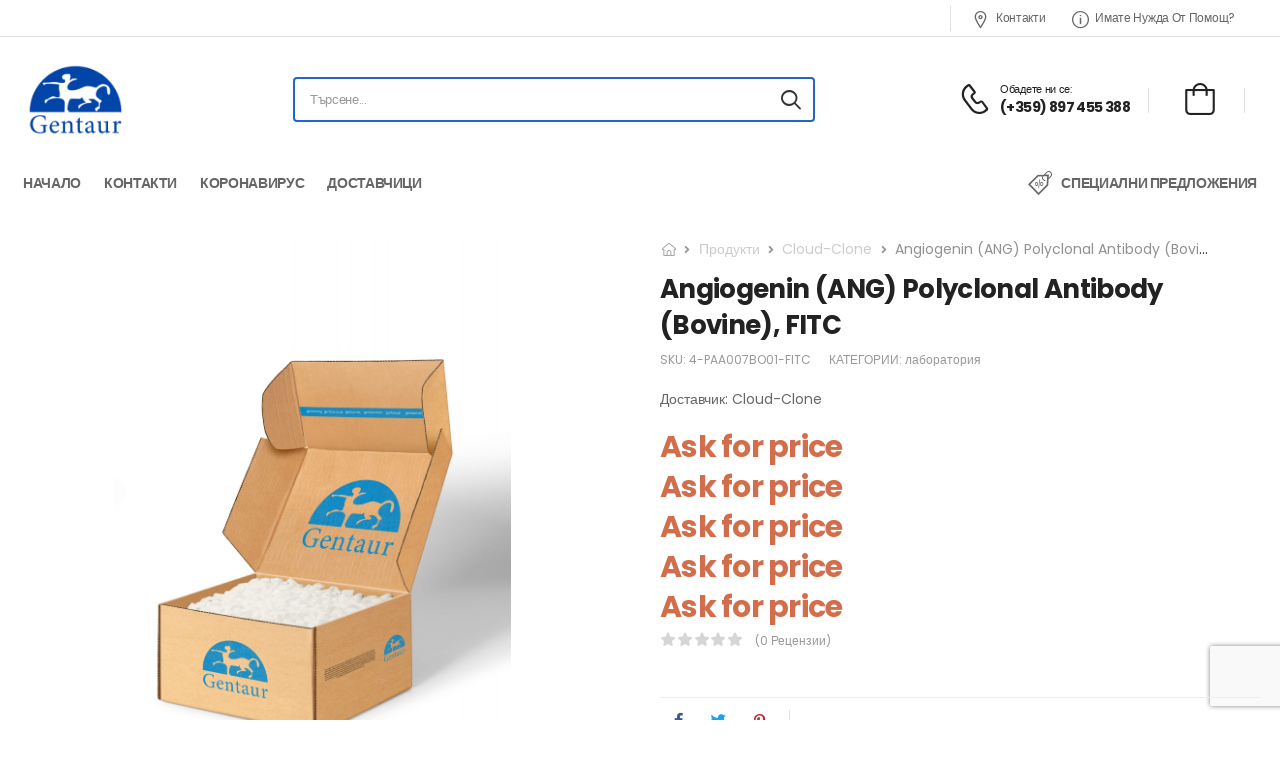

--- FILE ---
content_type: text/html; charset=UTF-8
request_url: https://gentaur.bg/angiogenin-ang-polyclonal-antibody-bovine-fitc/cloud-clone/no/4-paa007bo01-fitc
body_size: 31794
content:
<!DOCTYPE html>
<html lang="bg-BG">
<head>
    <meta charset="UTF-8">
    <!--[if IE]><meta http-equiv='X-UA-Compatible' content='IE=edge,chrome=1'><![endif]-->
    <meta name="viewport" content="width=device-width, initial-scale=1.0, minimum-scale=1.0">
    <meta name="keywords" content="WordPress Template" />

    <link rel="profile" href="https://gmpg.org/xfn/11" />
    <link rel="pingback" href="https://gentaur.bg/xmlrpc.php" />

    <link rel="preload" href="https://gentaur.bg/wp-content/themes/riode/assets/vendor/riode-icons/fonts/riode.ttf?5gap68" as="font" type="font/ttf" crossorigin><link rel="preload" href="https://gentaur.bg/wp-content/themes/riode/assets/vendor/fontawesome-free/webfonts/fa-solid-900.woff2" as="font" type="font/woff2" crossorigin><link rel="preload" href="https://gentaur.bg/wp-content/themes/riode/assets/vendor/fontawesome-free/webfonts/fa-regular-400.woff2" as="font" type="font/woff2" crossorigin><link rel="preload" href="https://gentaur.bg/wp-content/themes/riode/assets/vendor/fontawesome-free/webfonts/fa-brands-400.woff2" as="font" type="font/woff2" crossorigin>
    
<!-- MapPress Easy Google Maps Version:2.95.3 (https://www.mappresspro.com) -->
			<script type="c992eb07e2e50f4953455367-text/javascript">
				WebFontConfig = {
					google: { families: [ 'Poppins:300,400,500,600,700' ] }
				};
				(function(d) {
					var wf = d.createElement('script'), s = d.scripts[0];
					wf.src = 'https://gentaur.bg/wp-content/themes/riode/assets/js/webfont.js';
					wf.async = true;
					s.parentNode.insertBefore(wf, s);
				})(document);
			</script>
			<meta name='robots' content='index, follow, max-image-preview:large, max-snippet:-1, max-video-preview:-1' />

	<!-- This site is optimized with the Yoast SEO plugin v26.6 - https://yoast.com/wordpress/plugins/seo/ -->
	<title>Cloud-Clone Angiogenin (ANG) Polyclonal Antibo... - 4-PAA007Bo01-FI...</title>
	<meta name="description" content="Cloud-Clone - Angiogenin (ANG) Polyclonal Antibody (Bovine), FITC Sequence of the immunogen: ANG (Ala24~His148)Buffer composition: PBS, pH7...." />
	<link rel="canonical" href="https://gentaur.bg/angiogenin-ang-polyclonal-antibody-bovine-fitc/cloud-clone/no/4-paa007bo01-fitc" />
	<meta property="og:locale" content="bg_BG" />
	<meta property="og:type" content="product" />
	<meta property="og:title" content="Cloud-Clone Angiogenin (ANG) Polyclonal Antibo... - 4-PAA007Bo01-FI..." />
	<meta property="og:description" content="Cloud-Clone - Angiogenin (ANG) Polyclonal Antibody (Bovine), FITC Sequence of the immunogen: ANG (Ala24~His148)Buffer composition: PBS, pH7...." />
	<meta property="og:url" content="https://gentaur.bg/angiogenin-ang-polyclonal-antibody-bovine-fitc/cloud-clone/no/4-paa007bo01-fitc" />
	<meta property="og:site_name" content="Гентауър България ЕООД - Gentaur Bulgaria" />
	<meta property="article:modified_time" content="2025-02-13T08:40:33+00:00" />
	<meta property="og:image" content="https://via.placeholder.com/300x300.png?text=Angiogenin%20(ANG)%20Polyclonal%20Antibody%20(Bovine),%20FITC" />
	<meta property="og:image:width" content="300" />
	<meta property="og:image:height" content="300" />
	<meta property="og:image:type" content="image/jpg" />
	<meta name="twitter:label1" content="Est. reading time" />
	<meta name="twitter:data1" content="1 минута" />
	<script type="application/ld+json" class="yoast-schema-graph">{"@context":"https://schema.org","@graph":[{"@context":"https://schema.org/","@type":"Product","name":"Angiogenin (ANG) Polyclonal Antibody (Bovine), FITC","image":"https://via.placeholder.com/300x300.png?text=Angiogenin (ANG) Polyclonal Antibody (Bovine), FITC","description":"Cloud-Clone - Angiogenin (ANG) Polyclonal Antibody (Bovine), FITC Sequence of the immunogen: ANG (Ala24~His148)Buffer composition: PBS, pH7....","url":"https://gentaur.bg/angiogenin-ang-polyclonal-antibody-bovine-fitc/cloud-clone/no/4-paa007bo01-fitc","mpn":"4-PAA007Bo01-FITC","sku":"4-PAA007Bo01-FITC","brand":{"@type":"Organization","name":"Cloud-Clone"},"offers":[{"businessFunction":"sell","itemCondition":"https://schema.org/NewCondition","image":"https://via.placeholder.com/300x300.png?text=Angiogenin (ANG) Polyclonal Antibody (Bovine), FITC (20ul)","eligibleQuantity":"20ul","url":"https://gentaur.bg/angiogenin-ang-polyclonal-antibody-bovine-fitc/cloud-clone/no/4-paa007bo01-fitc","seller":{"@type":"Organization","name":"Гентауър България ЕООД","address":"с. Кокаляне, София 1191, ул. “Искър” 53","telephone":"+00359 897 455 388","email":"bulgaria@gentaur.com","image":"https://gentaur.bg/wp-content/uploads/2021/08/cropped-gentaur.png","url":"https://gentaur.bg"},"sku":"PAA007Bo01-20ul-FITC","@type":"Demand","availability":"https://schema.org/LimitedAvailability"},{"businessFunction":"sell","itemCondition":"https://schema.org/NewCondition","image":"https://via.placeholder.com/300x300.png?text=Angiogenin (ANG) Polyclonal Antibody (Bovine), FITC (100ul)","eligibleQuantity":"100ul","url":"https://gentaur.bg/angiogenin-ang-polyclonal-antibody-bovine-fitc/cloud-clone/no/4-paa007bo01-fitc","seller":{"@type":"Organization","name":"Гентауър България ЕООД","address":"с. Кокаляне, София 1191, ул. “Искър” 53","telephone":"+00359 897 455 388","email":"bulgaria@gentaur.com","image":"https://gentaur.bg/wp-content/uploads/2021/08/cropped-gentaur.png","url":"https://gentaur.bg"},"sku":"PAA007Bo01-100ul-FITC","@type":"Demand","availability":"https://schema.org/LimitedAvailability"},{"businessFunction":"sell","itemCondition":"https://schema.org/NewCondition","image":"https://via.placeholder.com/300x300.png?text=Angiogenin (ANG) Polyclonal Antibody (Bovine), FITC (200ul)","eligibleQuantity":"200ul","url":"https://gentaur.bg/angiogenin-ang-polyclonal-antibody-bovine-fitc/cloud-clone/no/4-paa007bo01-fitc","seller":{"@type":"Organization","name":"Гентауър България ЕООД","address":"с. Кокаляне, София 1191, ул. “Искър” 53","telephone":"+00359 897 455 388","email":"bulgaria@gentaur.com","image":"https://gentaur.bg/wp-content/uploads/2021/08/cropped-gentaur.png","url":"https://gentaur.bg"},"sku":"PAA007Bo01-200ul-FITC","@type":"Demand","availability":"https://schema.org/LimitedAvailability"},{"businessFunction":"sell","itemCondition":"https://schema.org/NewCondition","image":"https://via.placeholder.com/300x300.png?text=Angiogenin (ANG) Polyclonal Antibody (Bovine), FITC (1ml)","eligibleQuantity":"1ml","url":"https://gentaur.bg/angiogenin-ang-polyclonal-antibody-bovine-fitc/cloud-clone/no/4-paa007bo01-fitc","seller":{"@type":"Organization","name":"Гентауър България ЕООД","address":"с. Кокаляне, София 1191, ул. “Искър” 53","telephone":"+00359 897 455 388","email":"bulgaria@gentaur.com","image":"https://gentaur.bg/wp-content/uploads/2021/08/cropped-gentaur.png","url":"https://gentaur.bg"},"sku":"PAA007Bo01-1ml-FITC","@type":"Demand","availability":"https://schema.org/LimitedAvailability"},{"businessFunction":"sell","itemCondition":"https://schema.org/NewCondition","image":"https://via.placeholder.com/300x300.png?text=Angiogenin (ANG) Polyclonal Antibody (Bovine), FITC (10ml)","eligibleQuantity":"10ml","url":"https://gentaur.bg/angiogenin-ang-polyclonal-antibody-bovine-fitc/cloud-clone/no/4-paa007bo01-fitc","seller":{"@type":"Organization","name":"Гентауър България ЕООД","address":"с. Кокаляне, София 1191, ул. “Искър” 53","telephone":"+00359 897 455 388","email":"bulgaria@gentaur.com","image":"https://gentaur.bg/wp-content/uploads/2021/08/cropped-gentaur.png","url":"https://gentaur.bg"},"sku":"PAA007Bo01-10ml-FITC","@type":"Demand","availability":"https://schema.org/LimitedAvailability"}]},{"@type":"WebSite","@id":"https://gentaur.bg/#website","url":"https://gentaur.bg/","name":"Гентауър България ЕООД - Gentaur Bulgaria","description":"Продажбата на Молекулярни Продукти за Научни Цели - Gentaur Bulgaria","publisher":{"@id":"https://gentaur.bg/#organization"},"potentialAction":[{"@type":"SearchAction","target":{"@type":"EntryPoint","urlTemplate":"https://gentaur.bg/?s={search_term_string}"},"query-input":{"@type":"PropertyValueSpecification","valueRequired":true,"valueName":"search_term_string"}}],"inLanguage":"bg-BG"},{"@type":"Organization","@id":"https://gentaur.bg/#organization","name":"Gentaur Bulgaria Eood - Гентауър България ЕООД","url":"https://gentaur.bg/","logo":{"@type":"ImageObject","inLanguage":"bg-BG","@id":"https://gentaur.bg/#/schema/logo/image/","url":"https://gentaur.bg/wp-content/uploads/2021/08/gentaur.png","contentUrl":"https://gentaur.bg/wp-content/uploads/2021/08/gentaur.png","width":4500,"height":3064,"caption":"Gentaur Bulgaria Eood - Гентауър България ЕООД"},"image":{"@id":"https://gentaur.bg/#/schema/logo/image/"}}]}</script>
	<!-- / Yoast SEO plugin. -->



<script type="c992eb07e2e50f4953455367-text/javascript">
dataLayer = [{"title":"Angiogenin (ANG) Polyclonal Antibody (Bovine), FITC","author":"tech","wordcount":"56","logged_in":"false","page_id":false,"post_date":"2019-09-07 17:05:24","post_type":"page","pageType":"product","priceCurrency":"BGN","brand":"Cloud-Clone","name":"Angiogenin (ANG) Polyclonal Antibody (Bovine), FITC","sku":"4-PAA007Bo01-FITC","price":"0.00","description":"A Rabbit polyclonal antibody against Bovine Angiogenin (ANG). This antibody is labeled with FITC.","imageUrl":"https:\/\/via.placeholder.com\/300x300.png?text=Angiogenin (ANG) Polyclonal Antibody (Bovine), FITC","productUrl":"https:\/\/gentaur.bg\/angiogenin-ang-polyclonal-antibody-bovine-fitc\/cloud-clone\/no\/4-paa007bo01-fitc","minQuantity":"1"}];
</script>
<!-- Google Tag Manager -->
<script type="c992eb07e2e50f4953455367-text/javascript">(function(w,d,s,l,i){w[l]=w[l]||[];w[l].push({'gtm.start':
new Date().getTime(),event:'gtm.js'});var f=d.getElementsByTagName(s)[0],
j=d.createElement(s),dl=l!='dataLayer'?'&l='+l:'';j.async=true;j.src=
'https://www.googletagmanager.com/gtm.js?id='+i+dl;f.parentNode.insertBefore(j,f);
})(window,document,'script','dataLayer','GTM-PD4HBKR');</script>
<!-- End Google Tag Manager --><link rel="alternate" type="application/rss+xml" title="Гентауър България ЕООД - Gentaur Bulgaria &raquo; Поток" href="https://gentaur.bg/feed" />
<link rel="alternate" type="application/rss+xml" title="Гентауър България ЕООД - Gentaur Bulgaria &raquo; поток за коментари" href="https://gentaur.bg/comments/feed" />
<link rel="alternate" title="oEmbed (JSON)" type="application/json+oembed" href="https://gentaur.bg/wp-json/oembed/1.0/embed?url=https%3A%2F%2Fgentaur.bg%2Fangiogenin-ang-polyclonal-antibody-bovine-fitc%2Fcloud-clone%2Fno%2F4-paa007bo01-fitc" />
<link rel="alternate" title="oEmbed (XML)" type="text/xml+oembed" href="https://gentaur.bg/wp-json/oembed/1.0/embed?url=https%3A%2F%2Fgentaur.bg%2Fangiogenin-ang-polyclonal-antibody-bovine-fitc%2Fcloud-clone%2Fno%2F4-paa007bo01-fitc&#038;format=xml" />
<style id='wp-img-auto-sizes-contain-inline-css'>
img:is([sizes=auto i],[sizes^="auto," i]){contain-intrinsic-size:3000px 1500px}
/*# sourceURL=wp-img-auto-sizes-contain-inline-css */
</style>
<style id='wp-emoji-styles-inline-css'>

	img.wp-smiley, img.emoji {
		display: inline !important;
		border: none !important;
		box-shadow: none !important;
		height: 1em !important;
		width: 1em !important;
		margin: 0 0.07em !important;
		vertical-align: -0.1em !important;
		background: none !important;
		padding: 0 !important;
	}
/*# sourceURL=wp-emoji-styles-inline-css */
</style>
<style id='classic-theme-styles-inline-css'>
/*! This file is auto-generated */
.wp-block-button__link{color:#fff;background-color:#32373c;border-radius:9999px;box-shadow:none;text-decoration:none;padding:calc(.667em + 2px) calc(1.333em + 2px);font-size:1.125em}.wp-block-file__button{background:#32373c;color:#fff;text-decoration:none}
/*# sourceURL=/wp-includes/css/classic-themes.min.css */
</style>
<link rel='stylesheet' id='contact-form-7-css' href='https://gentaur.bg/wp-content/plugins/contact-form-7/includes/css/styles.css?ver=6.1.4' media='all' />
<link rel='stylesheet' id='plugin-style-css' href='https://gentaur.bg/wp-content/cache/assets/css/frontend/style.css?ver=1.48.0-6a63001' media='all' />
<link rel='stylesheet' id='mappress-leaflet-css' href='https://gentaur.bg/wp-content/plugins/mappress-google-maps-for-wordpress/lib/leaflet/leaflet.css?ver=1.7.1' media='all' />
<link rel='stylesheet' id='mappress-css' href='https://gentaur.bg/wp-content/plugins/mappress-google-maps-for-wordpress/css/mappress.css?ver=2.95.3' media='all' />
<link rel='stylesheet' id='social-widget-css' href='https://gentaur.bg/wp-content/plugins/social-media-widget/social_widget.css?ver=6.9' media='all' />
<style id='woocommerce-inline-inline-css'>
.woocommerce form .form-row .required { visibility: visible; }
/*# sourceURL=woocommerce-inline-inline-css */
</style>
<link rel='stylesheet' id='fontawesome-free-css' href='https://gentaur.bg/wp-content/themes/riode/assets/vendor/fontawesome-free/css/all.min.css?ver=5.14.0' media='all' />
<link rel='stylesheet' id='riode-icons-css' href='https://gentaur.bg/wp-content/themes/riode/assets/vendor/riode-icons/css/icons.min.css?ver=1.6.3' media='all' />
<link rel='stylesheet' id='owl-carousel-css' href='https://gentaur.bg/wp-content/themes/riode/assets/css/3rd-plugins/owl.carousel.min.css?ver=6.9' media='all' />
<link rel='stylesheet' id='magnific-popup-css' href='https://gentaur.bg/wp-content/themes/riode/assets/css/3rd-plugins/magnific-popup.min.css?ver=1.0' media='all' />
<link rel='stylesheet' id='js_composer_front-css' href='https://gentaur.bg/wp-content/uploads/riode_styles/js_composer.css?ver=1.6.3' media='all' />
<link rel='stylesheet' id='riode-animation-css' href='https://gentaur.bg/wp-content/themes/riode/assets/vendor/animate/animate.min.css?ver=6.9' media='all' />
<link rel='stylesheet' id='riode-theme-css' href='https://gentaur.bg/wp-content/uploads/riode_styles/theme.min.css?ver=1.6.3' media='all' />
<link rel='stylesheet' id='riode-dynamic-vars-css' href='https://gentaur.bg/wp-content/uploads/riode_styles/dynamic_css_vars.css?ver=1.6.3' media='all' />
<link rel='stylesheet' id='riode-style-css' href='https://gentaur.bg/wp-content/themes/riode/style.css?ver=1.6.3' media='all' />
<style id='riode-style-inline-css'>
.vc_custom_1616816791933{border-bottom-width:1px!important;padding-top:4px!important;padding-bottom:5px!important;border-bottom-color:#e1e1e1!important;border-bottom-style:solid!important}.vc_custom_1628241464034{padding-top:25px!important;padding-bottom:25px!important}.vc_custom_1616816807083{padding-top:3px!important;padding-bottom:17px!important}.vc_custom_1665656617726{margin-right:18px!important}.vc_custom_1642412995286{margin-right:18px!important}.vc_custom_1616400617435{margin-left:3px!important}.vc_custom_1616400623306{margin-right:3px!important}.wpb_custom_09aee5e12c81f12d8a200c8ecd38a99f>.wpb-shape-top svg{fill:#fff}.wpb_custom_09aee5e12c81f12d8a200c8ecd38a99f>.wpb-shape-bottom svg{fill:#fff}.wpb_custom_f52462c90dbbebbf58ba13b81d7e1eb0 .title{font-size:12px;letter-spacing:-.15px;text-transform:none}.wpb_custom_583ca469337991728b552e47fd3d2678 .divider{height:25px}.wpb_custom_77e450fda35ebcd14c97799359d02809 .logo{width:110px}.wpb_custom_e0b14bef89c62adc8cedd7c01cf1e26b{text-align:left}.wpb_custom_e0b14bef89c62adc8cedd7c01cf1e26b .btn-icon-left:not(.btn-reveal-left) i{margin-right:7px}.wpb_custom_e0b14bef89c62adc8cedd7c01cf1e26b .btn-icon-right:not(.btn-reveal-right) i{margin-left:7px}.wpb_custom_e0b14bef89c62adc8cedd7c01cf1e26b .btn-reveal-left:hover i,.wpb_custom_e0b14bef89c62adc8cedd7c01cf1e26b .btn-reveal-left:active i,.wpb_custom_e0b14bef89c62adc8cedd7c01cf1e26b .btn-reveal-left:focus i{margin-right:7px}.wpb_custom_e0b14bef89c62adc8cedd7c01cf1e26b .btn-reveal-right:hover i,.wpb_custom_e0b14bef89c62adc8cedd7c01cf1e26b .btn-reveal-right:active i,.wpb_custom_e0b14bef89c62adc8cedd7c01cf1e26b .btn-reveal-right:focus i{margin-left:7px}.wpb_custom_e0b14bef89c62adc8cedd7c01cf1e26b .btn i{font-size:17px}.wpb_custom_e0b14bef89c62adc8cedd7c01cf1e26b .btn{font-weight:400;font-size:12px;line-height:17px;text-transform:capitalize;color:#666666}.wpb_custom_7fb8c8d44735eccca56b104465993bb1 .mobile-menu-toggle{color:#222222}.wpb_custom_6543304d0afbea65df99f5515b86a37b .search-wrapper input.form-control,.wpb_custom_6543304d0afbea65df99f5515b86a37b select{font-size:13px;text-transform:none}.wpb_custom_6543304d0afbea65df99f5515b86a37b .search-wrapper input.form-control{padding-top:1.1rem;padding-right:4rem;padding-bottom:1.1rem;padding-left:1.5rem;border-top-width:2px;border-right-width:2px;border-bottom-width:2px;border-left-width:2px;border-style:solid;margin-left:-2px;border-top-left-radius:4px;border-top-right-radius:4px;border-bottom-right-radius:4px;border-bottom-left-radius:4px;border-color:#2266cc}.wpb_custom_6543304d0afbea65df99f5515b86a37b .search-wrapper select{padding-right:4rem;padding-left:1.5rem}.wpb_custom_6543304d0afbea65df99f5515b86a37b .search-wrapper .select-box{border-top-width:2px;border-right-width:2px;border-bottom-width:2px;border-left-width:2px;border-style:solid;border-top-left-radius:4px;border-top-right-radius:0;border-bottom-right-radius:0;border-bottom-left-radius:4px;border-color:#2266cc}.wpb_custom_6543304d0afbea65df99f5515b86a37b .search-wrapper .select-box ~ .form-control{border-top-left-radius:0;border-top-right-radius:4px;border-bottom-right-radius:4px;border-bottom-left-radius:0}.wpb_custom_6543304d0afbea65df99f5515b86a37b .search-wrapper .btn-search{padding-right:15px;padding-left:15px;font-size:20px;border-top-left-radius:4px;border-top-right-radius:4px;border-bottom-right-radius:4px;border-bottom-left-radius:4px;border-color:#cbcbcb}.menu.switcher>li>a:after,.cur-switcher .menu-item-has-children>a:after{margin-left:.5rem}.custom-icon-box i{margin-left:1px;line-height:17px}.custom-header .hs-simple{margin:0 auto;max-width:520px;width:100%}.custom-header .call i{font-size:30px}.custom-header .call span{font-weight:400}.custom-header .call strong{margin-top:3px;font-size:14px;letter-spacing:-.6px}.custom-header .skin1 i{font-size:24px;margin-right:10px}.custom-header .menu-active-underline>li>a:before{bottom:7px}.header .sticky-content.fixed{padding-top:13px!important;padding-bottom:13px!important}@media (max-width:991px){.call-wrapper{margin-bottom:2px;margin-right:20px!important}.custom-header .wishlist{margin-right:10px}.custom-header .cart-dropdown{top:-2px}}@media (max-width:575px){.d-none-sm-max{display:none!important}.custom-header .mr-sm-max-0{margin-right:0!important}}
.vc_custom_1616402033814{padding-top:27px!important;padding-bottom:3px!important}.vc_custom_1616127919914{padding-top:27px!important;padding-bottom:27px!important}.vc_custom_1631539649682{padding-top:11px!important;padding-bottom:3px!important}.vc_custom_1631539663765{padding-top:11px!important;padding-bottom:3px!important}.vc_custom_1631539692805{padding-top:11px!important;padding-bottom:3px!important}.wpb_custom_09aee5e12c81f12d8a200c8ecd38a99f>.wpb-shape-top svg{fill:#fff}.wpb_custom_09aee5e12c81f12d8a200c8ecd38a99f>.wpb-shape-bottom svg{fill:#fff}.wpb_custom_2c0c541ad44897f1a3a200239ea2c8b4 .title{color:#cccccc;font-size:16px;letter-spacing:0;line-height:19.2px;text-transform:none}.wpb_custom_15ea22ef97fb9163dc8f6b6b57486676.social-icons{display:flex}.wpb_custom_15ea22ef97fb9163dc8f6b6b57486676 .social-icon{border-radius:50%}.footer-logo{max-width:154px}.footer-top-block-right .vc_column-inner{display:flex}.newsletter-info span{display:block;font-size:14px;font-weight:400;color:#999;line-height:1.23;letter-spacing:-0.1px;text-transform:none}.footer-newsletter-section{align-items:center}.footer-newsletter-section .wpcf7-form{margin-bottom:0;max-width:480px}.footer-newsletter-section .wpcf7-form-control{border:none;height:49px}.footer-newsletter-section .wpcf7-form input{padding:0 2rem;background:#f4f4f4;font-size:12px}.footer-newsletter-section .wpcf7-form .btn{padding:.84em 1.5em}.footer-newsletter-section .wpcf7-form .btn:after{content:'\e97f';font-family:'riode';margin-left:6px;font-size:15px;font-weight:400}@media (min-width:992px){.footer-newsletter-section .wpcf7-form{margin-left:auto}.footer-newsletter-section .newsletter-info{width:auto}.footer-newsletter-section .wpcf7{flex:1}}.footer input.wpcf7-form-control{background:#2c2c2c;border:0;font-size:12px}@media (max-width:991px){.footer-newsletter-section .wpcf7-form{margin-left:auto;margin-right:auto}.footer-logo{margin-left:auto;margin-right:auto}.footer-top-block-right .vc_column-inner{flex-direction:column;align-items:center}.footer-top-block-right .vc_column-inner .newsletter-info{text-align:center}}.footer-logo{width:154px}.custom-main{position:relative}.custom-main:before,.custom-main:after{content:'';position:absolute;width:calc(100% - 2 * var(--rio-gutter-md));height:1px;top:0;left:var(--rio-gutter-md);background-color:#333}.custom-main:after{bottom:0;top:auto}.custom-bottom{position:relative;align-items:center}.share-wrapper>div{display:flex;justify-content:flex-end}.footer-links{display:block;list-style:none;padding:0;margin:0}.footer-links li{line-height:1.2;margin:0 0 15px}.footer-links a{letter-spacing:normal}.footer .copyright{letter-spacing:-.1px;color:#666}@media(max-width:991px){.custom-center{text-align:center!important;justify-content:center!important}.share-wrapper>div{justify-content:center}}.footer-links.contact-info{letter-spacing:0}.footer-links label{color:#e1e1e1;text-transform:uppercase;margin-right:5px}.footer-links .working-time label{display:block;margin-bottom:15px}@media (max-width:479px){.custom-main .wpb_column{width:100%}}
/*# sourceURL=riode-style-inline-css */
</style>
<link rel='stylesheet' id='styles-child-css' href='https://gentaur.bg/wp-content/themes/riode-child/style.css?ver=6.66714' media='all' />
<script type="text/template" id="tmpl-variation-template">
	<div class="woocommerce-variation-description">{{{ data.variation.variation_description }}}</div>
	<div class="woocommerce-variation-price">{{{ data.variation.price_html }}}</div>
	<div class="woocommerce-variation-availability">{{{ data.variation.availability_html }}}</div>
</script>
<script type="text/template" id="tmpl-unavailable-variation-template">
	<p role="alert">Продуктът не е наличен. Изберете друга комбинация</p>
</script>
<script id="wspsc_order-js-extra" type="c992eb07e2e50f4953455367-text/javascript">
var translations = {"success_cart":"Product added. Check Your cart:","success_request":"Product added. Check Your request:","error":"Error","request_summary":"Request summary","cart_summary":"Cart"};
//# sourceURL=wspsc_order-js-extra
</script>
<script src="https://gentaur.bg/wp-content/cache/assets/shop/js/orders.js?ver=1.48.0-6a63001" id="wspsc_order-js" type="c992eb07e2e50f4953455367-text/javascript"></script>
<script src="https://gentaur.bg/wp-includes/js/jquery/jquery.min.js?ver=3.7.1" id="jquery-core-js" type="c992eb07e2e50f4953455367-text/javascript"></script>
<script src="https://gentaur.bg/wp-includes/js/jquery/jquery-migrate.min.js?ver=3.4.1" id="jquery-migrate-js" type="c992eb07e2e50f4953455367-text/javascript"></script>
<script src="https://gentaur.bg/wp-content/plugins/woocommerce/assets/js/jquery-blockui/jquery.blockUI.min.js?ver=2.7.0-wc.10.4.3" id="wc-jquery-blockui-js" data-wp-strategy="defer" type="c992eb07e2e50f4953455367-text/javascript"></script>
<script id="wc-add-to-cart-js-extra" type="c992eb07e2e50f4953455367-text/javascript">
var wc_add_to_cart_params = {"ajax_url":"/wp-admin/admin-ajax.php","wc_ajax_url":"/?wc-ajax=%%endpoint%%","i18n_view_cart":"\u041f\u0440\u0435\u0433\u043b\u0435\u0434 \u043d\u0430 \u043a\u043e\u043b\u0438\u0447\u043a\u0430\u0442\u0430","cart_url":"https://gentaur.bg","is_cart":"","cart_redirect_after_add":"no"};
//# sourceURL=wc-add-to-cart-js-extra
</script>
<script src="https://gentaur.bg/wp-content/plugins/woocommerce/assets/js/frontend/add-to-cart.min.js?ver=10.4.3" id="wc-add-to-cart-js" data-wp-strategy="defer" type="c992eb07e2e50f4953455367-text/javascript"></script>
<script src="https://gentaur.bg/wp-content/plugins/woocommerce/assets/js/js-cookie/js.cookie.min.js?ver=2.1.4-wc.10.4.3" id="wc-js-cookie-js" defer data-wp-strategy="defer" type="c992eb07e2e50f4953455367-text/javascript"></script>
<script id="woocommerce-js-extra" type="c992eb07e2e50f4953455367-text/javascript">
var woocommerce_params = {"ajax_url":"/wp-admin/admin-ajax.php","wc_ajax_url":"/?wc-ajax=%%endpoint%%","i18n_password_show":"\u041f\u043e\u043a\u0430\u0437\u0432\u0430\u043d\u0435 \u043d\u0430 \u043f\u0430\u0440\u043e\u043b\u0430\u0442\u0430","i18n_password_hide":"\u0421\u043a\u0440\u0438\u0432\u0430\u043d\u0435 \u043d\u0430 \u043f\u0430\u0440\u043e\u043b\u0430\u0442\u0430"};
//# sourceURL=woocommerce-js-extra
</script>
<script src="https://gentaur.bg/wp-content/plugins/woocommerce/assets/js/frontend/woocommerce.min.js?ver=10.4.3" id="woocommerce-js" defer data-wp-strategy="defer" type="c992eb07e2e50f4953455367-text/javascript"></script>
<script src="https://gentaur.bg/wp-content/plugins/js_composer/assets/js/vendors/woocommerce-add-to-cart.js?ver=8.1" id="vc_woocommerce-add-to-cart-js-js" type="c992eb07e2e50f4953455367-text/javascript"></script>
<script id="wc-cart-fragments-js-extra" type="c992eb07e2e50f4953455367-text/javascript">
var wc_cart_fragments_params = {"ajax_url":"/wp-admin/admin-ajax.php","wc_ajax_url":"/?wc-ajax=%%endpoint%%","cart_hash_key":"wc_cart_hash_a12284cfc74f2718108d7c8761512557","fragment_name":"wc_fragments_a12284cfc74f2718108d7c8761512557","request_timeout":"5000"};
//# sourceURL=wc-cart-fragments-js-extra
</script>
<script src="https://gentaur.bg/wp-content/plugins/woocommerce/assets/js/frontend/cart-fragments.min.js?ver=10.4.3" id="wc-cart-fragments-js" defer data-wp-strategy="defer" type="c992eb07e2e50f4953455367-text/javascript"></script>
<script id="wc-single-product-js-extra" type="c992eb07e2e50f4953455367-text/javascript">
var wc_single_product_params = {"i18n_required_rating_text":"\u0418\u0437\u0431\u0435\u0440\u0435\u0442\u0435 \u0441\u0442\u043e\u0439\u043d\u043e\u0441\u0442","i18n_rating_options":["1 \u043e\u0442 5 \u0437\u0432\u0435\u0437\u0434\u0438","2 \u043e\u0442 5 \u0437\u0432\u0435\u0437\u0434\u0438","3 of 5 stars","4 of 5 stars","5 \u043e\u0442 5 \u0437\u0432\u0435\u0437\u0434\u0438"],"i18n_product_gallery_trigger_text":"View full-screen image gallery","review_rating_required":"yes","flexslider":{"rtl":false,"animation":"slide","smoothHeight":true,"directionNav":false,"controlNav":"thumbnails","slideshow":false,"animationSpeed":500,"animationLoop":false,"allowOneSlide":false},"zoom_enabled":"","zoom_options":[],"photoswipe_enabled":"1","photoswipe_options":{"shareEl":false,"closeOnScroll":false,"history":false,"hideAnimationDuration":0,"showAnimationDuration":0},"flexslider_enabled":""};
//# sourceURL=wc-single-product-js-extra
</script>
<script src="https://gentaur.bg/wp-content/plugins/woocommerce/assets/js/frontend/single-product.min.js?ver=10.4.3" id="wc-single-product-js" defer data-wp-strategy="defer" type="c992eb07e2e50f4953455367-text/javascript"></script>
<script src="https://gentaur.bg/wp-includes/js/underscore.min.js?ver=1.13.7" id="underscore-js" type="c992eb07e2e50f4953455367-text/javascript"></script>
<script id="wp-util-js-extra" type="c992eb07e2e50f4953455367-text/javascript">
var _wpUtilSettings = {"ajax":{"url":"/wp-admin/admin-ajax.php"}};
//# sourceURL=wp-util-js-extra
</script>
<script src="https://gentaur.bg/wp-includes/js/wp-util.min.js?ver=6.9" id="wp-util-js" type="c992eb07e2e50f4953455367-text/javascript"></script>
<script id="wc-add-to-cart-variation-js-extra" type="c992eb07e2e50f4953455367-text/javascript">
var wc_add_to_cart_variation_params = {"wc_ajax_url":"/?wc-ajax=%%endpoint%%","i18n_no_matching_variations_text":"\u041d\u044f\u043c\u0430 \u043f\u0440\u043e\u0434\u0443\u043a\u0442\u0438 \u043e\u0442\u0433\u043e\u0432\u0430\u0440\u044f\u0449\u0438 \u043d\u0430 \u0432\u0430\u0448\u0435\u0442\u043e \u0442\u044a\u0440\u0441\u0435\u043d\u0435. \u0418\u0437\u0431\u0435\u0440\u0435\u0442\u0435 \u0434\u0440\u0443\u0433\u0430 \u043a\u043e\u043c\u0431\u0438\u043d\u0430\u0446\u0438\u044f.","i18n_make_a_selection_text":"\u041f\u044a\u0440\u0432\u043e \u0438\u0437\u0431\u0435\u0440\u0435\u0442\u0435 \u043e\u043f\u0446\u0438\u0438 \u043d\u0430 \u043f\u0440\u043e\u0434\u0443\u043a\u0442\u0430 \u043f\u0440\u0435\u0434\u0438 \u0434\u0430 \u0433\u043e \u0434\u043e\u0431\u0430\u0432\u0438\u0442\u0435 \u0432 \u043a\u043e\u043b\u0438\u0447\u043a\u0430\u0442\u0430.","i18n_unavailable_text":"\u041f\u0440\u043e\u0434\u0443\u043a\u0442\u044a\u0442 \u043d\u0435 \u0435 \u043d\u0430\u043b\u0438\u0447\u0435\u043d. \u0418\u0437\u0431\u0435\u0440\u0435\u0442\u0435 \u0434\u0440\u0443\u0433\u0430 \u043a\u043e\u043c\u0431\u0438\u043d\u0430\u0446\u0438\u044f","i18n_reset_alert_text":"Your selection has been reset. Please select some product options before adding this product to your cart."};
//# sourceURL=wc-add-to-cart-variation-js-extra
</script>
<script src="https://gentaur.bg/wp-content/plugins/woocommerce/assets/js/frontend/add-to-cart-variation.min.js?ver=10.4.3" id="wc-add-to-cart-variation-js" defer data-wp-strategy="defer" type="c992eb07e2e50f4953455367-text/javascript"></script>
<script src="https://gentaur.bg/wp-content/plugins/woocommerce/assets/js/zoom/jquery.zoom.min.js?ver=1.7.21-wc.10.4.3" id="wc-zoom-js" defer data-wp-strategy="defer" type="c992eb07e2e50f4953455367-text/javascript"></script>
<script type="c992eb07e2e50f4953455367-text/javascript"></script><link rel="https://api.w.org/" href="https://gentaur.bg/wp-json/" /><link rel="alternate" title="JSON" type="application/json" href="https://gentaur.bg/wp-json/wp/v2/pages/649" /><link rel="EditURI" type="application/rsd+xml" title="RSD" href="https://gentaur.bg/xmlrpc.php?rsd" />
<meta name="generator" content="WordPress 6.9" />
<meta name="generator" content="WooCommerce 10.4.3" />
<link rel='shortlink' href='https://gentaur.bg/angiogenin-ang-polyclonal-antibody-bovine-fitc/cloud-clone/no/4-paa007bo01-fitc' />

        <script type="c992eb07e2e50f4953455367-text/javascript">
            var jQueryMigrateHelperHasSentDowngrade = false;

			window.onerror = function( msg, url, line, col, error ) {
				// Break out early, do not processing if a downgrade reqeust was already sent.
				if ( jQueryMigrateHelperHasSentDowngrade ) {
					return true;
                }

				var xhr = new XMLHttpRequest();
				var nonce = '726c205215';
				var jQueryFunctions = [
					'andSelf',
					'browser',
					'live',
					'boxModel',
					'support.boxModel',
					'size',
					'swap',
					'clean',
					'sub',
                ];
				var match_pattern = /\)\.(.+?) is not a function/;
                var erroredFunction = msg.match( match_pattern );

                // If there was no matching functions, do not try to downgrade.
                if ( null === erroredFunction || typeof erroredFunction !== 'object' || typeof erroredFunction[1] === "undefined" || -1 === jQueryFunctions.indexOf( erroredFunction[1] ) ) {
                    return true;
                }

                // Set that we've now attempted a downgrade request.
                jQueryMigrateHelperHasSentDowngrade = true;

				xhr.open( 'POST', 'https://gentaur.bg/wp-admin/admin-ajax.php' );
				xhr.setRequestHeader( 'Content-Type', 'application/x-www-form-urlencoded' );
				xhr.onload = function () {
					var response,
                        reload = false;

					if ( 200 === xhr.status ) {
                        try {
                        	response = JSON.parse( xhr.response );

                        	reload = response.data.reload;
                        } catch ( e ) {
                        	reload = false;
                        }
                    }

					// Automatically reload the page if a deprecation caused an automatic downgrade, ensure visitors get the best possible experience.
					if ( reload ) {
						location.reload();
                    }
				};

				xhr.send( encodeURI( 'action=jquery-migrate-downgrade-version&_wpnonce=' + nonce ) );

				// Suppress error alerts in older browsers
				return true;
			}
        </script>

			<noscript><style>.woocommerce-product-gallery{ opacity: 1 !important; }</style></noscript>
	<meta name="generator" content="Powered by WPBakery Page Builder - drag and drop page builder for WordPress."/>
<style data-type="vc_custom-css">@media(min-width: 768px) {
.custom-sidebar {
  position: sticky;
  top: 0;
}
}

.loading {
  font-size: 11px;
}

.loading:after {
  overflow: hidden;
  display: inline-block;
  vertical-align: bottom;
  -webkit-animation: ellipsis steps(4,end) 900ms infinite;      
  animation: ellipsis steps(4,end) 900ms infinite;
  content: "\2026"; /* ascii code for the ellipsis character */
  width: 0px;
}

@keyframes ellipsis {
  to {
    width: 1.25em;    
  }
}

@-webkit-keyframes ellipsis {
  to {
    width: 1.25em;    
  }
}</style><style></style><link rel="icon" href="https://gentaur.bg/wp-content/uploads/2025/07/cropped-android-chrome-512x512-1-1-32x32.png" sizes="32x32" />
<link rel="icon" href="https://gentaur.bg/wp-content/uploads/2025/07/cropped-android-chrome-512x512-1-1-192x192.png" sizes="192x192" />
<link rel="apple-touch-icon" href="https://gentaur.bg/wp-content/uploads/2025/07/cropped-android-chrome-512x512-1-1-180x180.png" />
<meta name="msapplication-TileImage" content="https://gentaur.bg/wp-content/uploads/2025/07/cropped-android-chrome-512x512-1-1-270x270.png" />
<style id="kirki-inline-styles"></style><style type="text/css" data-type="vc_shortcodes-custom-css">.vc_custom_1587977012913{margin-top: -20px !important;}.vc_custom_1587971584712{margin-right: 2px !important;margin-left: 2px !important;background-color: #ffffff !important;}</style><noscript><style> .wpb_animate_when_almost_visible { opacity: 1; }</style></noscript><style type="text/css" data-type="vc_shortcodes-custom-css">.vc_custom_1587977012913{margin-top: -20px !important;}.vc_custom_1587971584712{margin-right: 2px !important;margin-left: 2px !important;background-color: #ffffff !important;}</style><style data-type="vc_custom-css">@media(min-width: 768px) {
.custom-sidebar {
  position: sticky;
  top: 0;
}
}

.loading {
  font-size: 11px;
}

.loading:after {
  overflow: hidden;
  display: inline-block;
  vertical-align: bottom;
  -webkit-animation: ellipsis steps(4,end) 900ms infinite;      
  animation: ellipsis steps(4,end) 900ms infinite;
  content: "\2026"; /* ascii code for the ellipsis character */
  width: 0px;
}

@keyframes ellipsis {
  to {
    width: 1.25em;    
  }
}

@-webkit-keyframes ellipsis {
  to {
    width: 1.25em;    
  }
}</style>				<style type="text/css" id="c4wp-checkout-css">
					.woocommerce-checkout .c4wp_captcha_field {
						margin-bottom: 10px;
						margin-top: 15px;
						position: relative;
						display: inline-block;
					}
				</style>
								<style type="text/css" id="c4wp-v3-lp-form-css">
					.login #login, .login #lostpasswordform {
						min-width: 350px !important;
					}
					.wpforms-field-c4wp iframe {
						width: 100% !important;
					}
				</style>
							<style type="text/css" id="c4wp-v3-lp-form-css">
				.login #login, .login #lostpasswordform {
					min-width: 350px !important;
				}
				.wpforms-field-c4wp iframe {
					width: 100% !important;
				}
			</style>
			<style id='global-styles-inline-css'>
:root{--wp--preset--aspect-ratio--square: 1;--wp--preset--aspect-ratio--4-3: 4/3;--wp--preset--aspect-ratio--3-4: 3/4;--wp--preset--aspect-ratio--3-2: 3/2;--wp--preset--aspect-ratio--2-3: 2/3;--wp--preset--aspect-ratio--16-9: 16/9;--wp--preset--aspect-ratio--9-16: 9/16;--wp--preset--color--black: #000000;--wp--preset--color--cyan-bluish-gray: #abb8c3;--wp--preset--color--white: #fff;--wp--preset--color--pale-pink: #f78da7;--wp--preset--color--vivid-red: #cf2e2e;--wp--preset--color--luminous-vivid-orange: #ff6900;--wp--preset--color--luminous-vivid-amber: #fcb900;--wp--preset--color--light-green-cyan: #7bdcb5;--wp--preset--color--vivid-green-cyan: #00d084;--wp--preset--color--pale-cyan-blue: #8ed1fc;--wp--preset--color--vivid-cyan-blue: #0693e3;--wp--preset--color--vivid-purple: #9b51e0;--wp--preset--color--primary: #27c;--wp--preset--color--secondary: #d26e4b;--wp--preset--color--alert: #b10001;--wp--preset--color--dark: #333;--wp--preset--color--font: #666;--wp--preset--color--transparent: transparent;--wp--preset--gradient--vivid-cyan-blue-to-vivid-purple: linear-gradient(135deg,rgb(6,147,227) 0%,rgb(155,81,224) 100%);--wp--preset--gradient--light-green-cyan-to-vivid-green-cyan: linear-gradient(135deg,rgb(122,220,180) 0%,rgb(0,208,130) 100%);--wp--preset--gradient--luminous-vivid-amber-to-luminous-vivid-orange: linear-gradient(135deg,rgb(252,185,0) 0%,rgb(255,105,0) 100%);--wp--preset--gradient--luminous-vivid-orange-to-vivid-red: linear-gradient(135deg,rgb(255,105,0) 0%,rgb(207,46,46) 100%);--wp--preset--gradient--very-light-gray-to-cyan-bluish-gray: linear-gradient(135deg,rgb(238,238,238) 0%,rgb(169,184,195) 100%);--wp--preset--gradient--cool-to-warm-spectrum: linear-gradient(135deg,rgb(74,234,220) 0%,rgb(151,120,209) 20%,rgb(207,42,186) 40%,rgb(238,44,130) 60%,rgb(251,105,98) 80%,rgb(254,248,76) 100%);--wp--preset--gradient--blush-light-purple: linear-gradient(135deg,rgb(255,206,236) 0%,rgb(152,150,240) 100%);--wp--preset--gradient--blush-bordeaux: linear-gradient(135deg,rgb(254,205,165) 0%,rgb(254,45,45) 50%,rgb(107,0,62) 100%);--wp--preset--gradient--luminous-dusk: linear-gradient(135deg,rgb(255,203,112) 0%,rgb(199,81,192) 50%,rgb(65,88,208) 100%);--wp--preset--gradient--pale-ocean: linear-gradient(135deg,rgb(255,245,203) 0%,rgb(182,227,212) 50%,rgb(51,167,181) 100%);--wp--preset--gradient--electric-grass: linear-gradient(135deg,rgb(202,248,128) 0%,rgb(113,206,126) 100%);--wp--preset--gradient--midnight: linear-gradient(135deg,rgb(2,3,129) 0%,rgb(40,116,252) 100%);--wp--preset--font-size--small: 15px;--wp--preset--font-size--medium: 24px;--wp--preset--font-size--large: 30px;--wp--preset--font-size--x-large: 42px;--wp--preset--font-size--normal: 18px;--wp--preset--font-size--huge: 34px;--wp--preset--spacing--20: 0.44rem;--wp--preset--spacing--30: 0.67rem;--wp--preset--spacing--40: 1rem;--wp--preset--spacing--50: 1.5rem;--wp--preset--spacing--60: 2.25rem;--wp--preset--spacing--70: 3.38rem;--wp--preset--spacing--80: 5.06rem;--wp--preset--shadow--natural: 6px 6px 9px rgba(0, 0, 0, 0.2);--wp--preset--shadow--deep: 12px 12px 50px rgba(0, 0, 0, 0.4);--wp--preset--shadow--sharp: 6px 6px 0px rgba(0, 0, 0, 0.2);--wp--preset--shadow--outlined: 6px 6px 0px -3px rgb(255, 255, 255), 6px 6px rgb(0, 0, 0);--wp--preset--shadow--crisp: 6px 6px 0px rgb(0, 0, 0);}:where(.is-layout-flex){gap: 0.5em;}:where(.is-layout-grid){gap: 0.5em;}body .is-layout-flex{display: flex;}.is-layout-flex{flex-wrap: wrap;align-items: center;}.is-layout-flex > :is(*, div){margin: 0;}body .is-layout-grid{display: grid;}.is-layout-grid > :is(*, div){margin: 0;}:where(.wp-block-columns.is-layout-flex){gap: 2em;}:where(.wp-block-columns.is-layout-grid){gap: 2em;}:where(.wp-block-post-template.is-layout-flex){gap: 1.25em;}:where(.wp-block-post-template.is-layout-grid){gap: 1.25em;}.has-black-color{color: var(--wp--preset--color--black) !important;}.has-cyan-bluish-gray-color{color: var(--wp--preset--color--cyan-bluish-gray) !important;}.has-white-color{color: var(--wp--preset--color--white) !important;}.has-pale-pink-color{color: var(--wp--preset--color--pale-pink) !important;}.has-vivid-red-color{color: var(--wp--preset--color--vivid-red) !important;}.has-luminous-vivid-orange-color{color: var(--wp--preset--color--luminous-vivid-orange) !important;}.has-luminous-vivid-amber-color{color: var(--wp--preset--color--luminous-vivid-amber) !important;}.has-light-green-cyan-color{color: var(--wp--preset--color--light-green-cyan) !important;}.has-vivid-green-cyan-color{color: var(--wp--preset--color--vivid-green-cyan) !important;}.has-pale-cyan-blue-color{color: var(--wp--preset--color--pale-cyan-blue) !important;}.has-vivid-cyan-blue-color{color: var(--wp--preset--color--vivid-cyan-blue) !important;}.has-vivid-purple-color{color: var(--wp--preset--color--vivid-purple) !important;}.has-black-background-color{background-color: var(--wp--preset--color--black) !important;}.has-cyan-bluish-gray-background-color{background-color: var(--wp--preset--color--cyan-bluish-gray) !important;}.has-white-background-color{background-color: var(--wp--preset--color--white) !important;}.has-pale-pink-background-color{background-color: var(--wp--preset--color--pale-pink) !important;}.has-vivid-red-background-color{background-color: var(--wp--preset--color--vivid-red) !important;}.has-luminous-vivid-orange-background-color{background-color: var(--wp--preset--color--luminous-vivid-orange) !important;}.has-luminous-vivid-amber-background-color{background-color: var(--wp--preset--color--luminous-vivid-amber) !important;}.has-light-green-cyan-background-color{background-color: var(--wp--preset--color--light-green-cyan) !important;}.has-vivid-green-cyan-background-color{background-color: var(--wp--preset--color--vivid-green-cyan) !important;}.has-pale-cyan-blue-background-color{background-color: var(--wp--preset--color--pale-cyan-blue) !important;}.has-vivid-cyan-blue-background-color{background-color: var(--wp--preset--color--vivid-cyan-blue) !important;}.has-vivid-purple-background-color{background-color: var(--wp--preset--color--vivid-purple) !important;}.has-black-border-color{border-color: var(--wp--preset--color--black) !important;}.has-cyan-bluish-gray-border-color{border-color: var(--wp--preset--color--cyan-bluish-gray) !important;}.has-white-border-color{border-color: var(--wp--preset--color--white) !important;}.has-pale-pink-border-color{border-color: var(--wp--preset--color--pale-pink) !important;}.has-vivid-red-border-color{border-color: var(--wp--preset--color--vivid-red) !important;}.has-luminous-vivid-orange-border-color{border-color: var(--wp--preset--color--luminous-vivid-orange) !important;}.has-luminous-vivid-amber-border-color{border-color: var(--wp--preset--color--luminous-vivid-amber) !important;}.has-light-green-cyan-border-color{border-color: var(--wp--preset--color--light-green-cyan) !important;}.has-vivid-green-cyan-border-color{border-color: var(--wp--preset--color--vivid-green-cyan) !important;}.has-pale-cyan-blue-border-color{border-color: var(--wp--preset--color--pale-cyan-blue) !important;}.has-vivid-cyan-blue-border-color{border-color: var(--wp--preset--color--vivid-cyan-blue) !important;}.has-vivid-purple-border-color{border-color: var(--wp--preset--color--vivid-purple) !important;}.has-vivid-cyan-blue-to-vivid-purple-gradient-background{background: var(--wp--preset--gradient--vivid-cyan-blue-to-vivid-purple) !important;}.has-light-green-cyan-to-vivid-green-cyan-gradient-background{background: var(--wp--preset--gradient--light-green-cyan-to-vivid-green-cyan) !important;}.has-luminous-vivid-amber-to-luminous-vivid-orange-gradient-background{background: var(--wp--preset--gradient--luminous-vivid-amber-to-luminous-vivid-orange) !important;}.has-luminous-vivid-orange-to-vivid-red-gradient-background{background: var(--wp--preset--gradient--luminous-vivid-orange-to-vivid-red) !important;}.has-very-light-gray-to-cyan-bluish-gray-gradient-background{background: var(--wp--preset--gradient--very-light-gray-to-cyan-bluish-gray) !important;}.has-cool-to-warm-spectrum-gradient-background{background: var(--wp--preset--gradient--cool-to-warm-spectrum) !important;}.has-blush-light-purple-gradient-background{background: var(--wp--preset--gradient--blush-light-purple) !important;}.has-blush-bordeaux-gradient-background{background: var(--wp--preset--gradient--blush-bordeaux) !important;}.has-luminous-dusk-gradient-background{background: var(--wp--preset--gradient--luminous-dusk) !important;}.has-pale-ocean-gradient-background{background: var(--wp--preset--gradient--pale-ocean) !important;}.has-electric-grass-gradient-background{background: var(--wp--preset--gradient--electric-grass) !important;}.has-midnight-gradient-background{background: var(--wp--preset--gradient--midnight) !important;}.has-small-font-size{font-size: var(--wp--preset--font-size--small) !important;}.has-medium-font-size{font-size: var(--wp--preset--font-size--medium) !important;}.has-large-font-size{font-size: var(--wp--preset--font-size--large) !important;}.has-x-large-font-size{font-size: var(--wp--preset--font-size--x-large) !important;}
/*# sourceURL=global-styles-inline-css */
</style>
<link rel='stylesheet' id='wc-blocks-style-css' href='https://gentaur.bg/wp-content/plugins/woocommerce/assets/client/blocks/wc-blocks.css?ver=wc-10.4.3' media='all' />
<link rel='stylesheet' id='vc_animate-css-css' href='https://gentaur.bg/wp-content/plugins/js_composer/assets/lib/vendor/node_modules/animate.css/animate.min.css?ver=8.1' media='all' />
</head>
<body class="wp-singular page-template page-template- page-template-app page-template-Templates page-template-frontend page-template-product page-template-appTemplatesfrontendproduct-php page page-id-649 wp-custom-logo wp-embed-responsive wp-theme-riode wp-child-theme-riode-child theme-riode woocommerce-no-js page-layout center-with-sidebar wpb-js-composer js-comp-ver-8.1 vc_responsive">
    <!-- Google Tag Manager (noscript) -->
<noscript><iframe src="https://www.googletagmanager.com/ns.html?id=GTM-PD4HBKR" height="0" width="0" style="display:none;visibility:hidden"></iframe></noscript>
<!-- End Google Tag Manager (noscript) -->    <div class="page-wrapper" >

    <header class="header custom-header header-2141" id="header"><style id="block_2141_css">.vc_custom_1616816791933{border-bottom-width:1px!important;padding-top:4px!important;padding-bottom:5px!important;border-bottom-color:#e1e1e1!important;border-bottom-style:solid!important}.vc_custom_1628241464034{padding-top:25px!important;padding-bottom:25px!important}.vc_custom_1616816807083{padding-top:3px!important;padding-bottom:17px!important}.vc_custom_1665656617726{margin-right:18px!important}.vc_custom_1642412995286{margin-right:18px!important}.vc_custom_1616400617435{margin-left:3px!important}.vc_custom_1616400623306{margin-right:3px!important}.wpb_custom_09aee5e12c81f12d8a200c8ecd38a99f>.wpb-shape-top svg{fill:#fff}.wpb_custom_09aee5e12c81f12d8a200c8ecd38a99f>.wpb-shape-bottom svg{fill:#fff}.wpb_custom_f52462c90dbbebbf58ba13b81d7e1eb0 .title{font-size:12px;letter-spacing:-.15px;text-transform:none}.wpb_custom_583ca469337991728b552e47fd3d2678 .divider{height:25px}.wpb_custom_77e450fda35ebcd14c97799359d02809 .logo{width:110px}.wpb_custom_e0b14bef89c62adc8cedd7c01cf1e26b{text-align:left}.wpb_custom_e0b14bef89c62adc8cedd7c01cf1e26b .btn-icon-left:not(.btn-reveal-left) i{margin-right:7px}.wpb_custom_e0b14bef89c62adc8cedd7c01cf1e26b .btn-icon-right:not(.btn-reveal-right) i{margin-left:7px}.wpb_custom_e0b14bef89c62adc8cedd7c01cf1e26b .btn-reveal-left:hover i,.wpb_custom_e0b14bef89c62adc8cedd7c01cf1e26b .btn-reveal-left:active i,.wpb_custom_e0b14bef89c62adc8cedd7c01cf1e26b .btn-reveal-left:focus i{margin-right:7px}.wpb_custom_e0b14bef89c62adc8cedd7c01cf1e26b .btn-reveal-right:hover i,.wpb_custom_e0b14bef89c62adc8cedd7c01cf1e26b .btn-reveal-right:active i,.wpb_custom_e0b14bef89c62adc8cedd7c01cf1e26b .btn-reveal-right:focus i{margin-left:7px}.wpb_custom_e0b14bef89c62adc8cedd7c01cf1e26b .btn i{font-size:17px}.wpb_custom_e0b14bef89c62adc8cedd7c01cf1e26b .btn{font-weight:400;font-size:12px;line-height:17px;text-transform:capitalize;color:#666666}.wpb_custom_7fb8c8d44735eccca56b104465993bb1 .mobile-menu-toggle{color:#222222}.wpb_custom_6543304d0afbea65df99f5515b86a37b .search-wrapper input.form-control,.wpb_custom_6543304d0afbea65df99f5515b86a37b select{font-size:13px;text-transform:none}.wpb_custom_6543304d0afbea65df99f5515b86a37b .search-wrapper input.form-control{padding-top:1.1rem;padding-right:4rem;padding-bottom:1.1rem;padding-left:1.5rem;border-top-width:2px;border-right-width:2px;border-bottom-width:2px;border-left-width:2px;border-style:solid;margin-left:-2px;border-top-left-radius:4px;border-top-right-radius:4px;border-bottom-right-radius:4px;border-bottom-left-radius:4px;border-color:#2266cc}.wpb_custom_6543304d0afbea65df99f5515b86a37b .search-wrapper select{padding-right:4rem;padding-left:1.5rem}.wpb_custom_6543304d0afbea65df99f5515b86a37b .search-wrapper .select-box{border-top-width:2px;border-right-width:2px;border-bottom-width:2px;border-left-width:2px;border-style:solid;border-top-left-radius:4px;border-top-right-radius:0;border-bottom-right-radius:0;border-bottom-left-radius:4px;border-color:#2266cc}.wpb_custom_6543304d0afbea65df99f5515b86a37b .search-wrapper .select-box ~ .form-control{border-top-left-radius:0;border-top-right-radius:4px;border-bottom-right-radius:4px;border-bottom-left-radius:0}.wpb_custom_6543304d0afbea65df99f5515b86a37b .search-wrapper .btn-search{padding-right:15px;padding-left:15px;font-size:20px;border-top-left-radius:4px;border-top-right-radius:4px;border-bottom-right-radius:4px;border-bottom-left-radius:4px;border-color:#cbcbcb}.menu.switcher>li>a:after,.cur-switcher .menu-item-has-children>a:after{margin-left:.5rem}.custom-icon-box i{margin-left:1px;line-height:17px}.custom-header .hs-simple{margin:0 auto;max-width:520px;width:100%}.custom-header .call i{font-size:30px}.custom-header .call span{font-weight:400}.custom-header .call strong{margin-top:3px;font-size:14px;letter-spacing:-.6px}.custom-header .skin1 i{font-size:24px;margin-right:10px}.custom-header .menu-active-underline>li>a:before{bottom:7px}.header .sticky-content.fixed{padding-top:13px!important;padding-bottom:13px!important}@media (max-width:991px){.call-wrapper{margin-bottom:2px;margin-right:20px!important}.custom-header .wishlist{margin-right:10px}.custom-header .cart-dropdown{top:-2px}}@media (max-width:575px){.d-none-sm-max{display:none!important}.custom-header .mr-sm-max-0{margin-right:0!important}}</style><div class="riode-block" data-block-id="2141"><div class="vc_section custom-header-top vc_custom_1616816791933 wpb_custom_09aee5e12c81f12d8a200c8ecd38a99f vc_section-has-fill has-shape-divider has-shape-divider"><div class="wpb-shape-divider wpb-shape-top"></div><div class="container"><div class="vc_row wpb_row vc-custom-row vc_row-fluid flex-none w-auto"><div class="flex-1 w-auto overflow-hidden mr-4 wpb_column vc_column_container vc_col-sm-6"><div class="wpb_wrapper vc_column-inner"></div></div><div class="flex-none w-auto wpb_column vc_column_container vc_col-sm-6"><div class="wpb_wrapper vc_column-inner"><div class="riode-hb-v-divider-container  wpb_custom_583ca469337991728b552e47fd3d2678 mr-lg-4 d-none d-md-block" >

<span class="divider"></span>
</div>
<div class="riode-button-container  wpb_custom_e0b14bef89c62adc8cedd7c01cf1e26b custom-icon-box mr-5 d-none d-lg-block" >
<a class="btn btn-link btn-dark btn-icon-left" href="https://gentaur.bg/contacts/" title="Контакти" ><i class="d-icon-map"></i>Контакти</a></div>
<div class="riode-button-container  wpb_custom_e0b14bef89c62adc8cedd7c01cf1e26b custom-icon-box mr-5 d-none d-lg-block" >
<a class="btn btn-link btn-dark btn-icon-left" href="https://gentaur.bg/contacts" ><i class="d-icon-info"></i>Имате нужда от помощ?</a></div>
</div></div></div></div><div class="wpb-shape-divider wpb-shape-bottom"></div></div><div class="vc_section custom-header-main vc_custom_1628241464034 wpb_custom_09aee5e12c81f12d8a200c8ecd38a99f has-shape-divider has-shape-divider"><div class="wpb-shape-divider wpb-shape-top"></div><div class="container"><div class="vc_row wpb_row vc-custom-row vc_row-fluid vc_row-o-equal-height vc_row-flex"><div class="wpb_column vc_column_container vc_col-sm-12"><div class="wpb_wrapper vc_column-inner"><div class="riode-hb-mmenu-toggle-container  wpb_custom_7fb8c8d44735eccca56b104465993bb1 flex-lg-max mr-4 d-lg-none" >
	<a href="#" class="mobile-menu-toggle d-show-mob"><i class="d-icon-bars2"></i></a>
	</div>
<div class="riode-logo-container  wpb_custom_77e450fda35ebcd14c97799359d02809 mr-0 mr-md-6 mr-lg-4 mr-xl-8" >

<a href="https://gentaur.bg/" class="logo" title="Гентауър България ЕООД &#8211; Gentaur Bulgaria - Продажбата на Молекулярни Продукти за Научни Цели &#8211; Gentaur Bulgaria">
	<img width="250" height="171" src="https://gentaur.bg/wp-content/uploads/2022/03/gentaur-bulgaria-logo-250.png" class="attachment-full size-full" alt="Гентауър България ЕООД &#8211; Gentaur Bulgaria" decoding="async" srcset="https://gentaur.bg/wp-content/uploads/2022/03/gentaur-bulgaria-logo-250.png 250w, https://gentaur.bg/wp-content/uploads/2022/03/gentaur-bulgaria-logo-250-150x103.png 150w" sizes="(max-width: 250px) 100vw, 250px" /></a>
</div>
<div class="riode-hb-search-container  wpb_custom_6543304d0afbea65df99f5515b86a37b flex-1 mr-0 d-none d-md-block" >

<div class="search-wrapper hs-simple rect">
			<form action="https://gentaur.bg/" method="get" class="input-wrapper">
		<input type="hidden" name="post_type" value=""/>

		
		<input type="search" class="form-control" name="s" placeholder="Търсене..." required="" autocomplete="off">

					<div class="live-search-list"></div>
		
		<button class="btn btn-search" type="submit" aria-label="Search button">
			<i class="d-icon-search"></i>
		</button> 
	</form>
	</div>
</div>

	<div class="wpb_raw_code wpb_raw_html wpb_content_element vc_custom_1665656617726 custom-title ml-auto ml-md-6 ml-lg-4 mr-sm-max-0 text-dark mb-0" >
		<div class="wpb_wrapper">
			<h2 class="title" style="font-size: 11px; letter-spacing: -0.3px; text-transform: none; color: rgb(34, 34, 34);"><a href="tel:(+359) 897 455 388" class="call d-flex align-items-center">
<i class="d-icon-phone mr-lg-2"></i>
<span class="d-show-desk">Обадете ни се:<strong class="d-block">(+359) 897 455 388</strong></span>
</a></h2>
		</div>
	</div>
<div class="riode-hb-v-divider-container  wpb_custom_583ca469337991728b552e47fd3d2678 mr-3 d-none d-lg-block" >

<span class="divider"></span>
</div>

	<div class="wpb_raw_code wpb_raw_html wpb_content_element vc_custom_1642412995286 custom-title ml-auto ml-md-6 ml-lg-4 mr-sm-max-0 text-dark mb-0" >
		<div class="wpb_wrapper">
			<h2 class="title" style="font-size: 32px; letter-spacing: -0.3px; text-transform: none; color: rgb(34, 34, 34);"><a href="https://gentaur.bg/oferta" class="d-flex align-items-center"><i class="d-icon-bag mr-lg-2"></i></a></h2>
		</div>
	</div>
<div class="riode-hb-v-divider-container  wpb_custom_583ca469337991728b552e47fd3d2678 mr-3 d-none d-lg-block" >

<span class="divider"></span>
</div>
</div></div></div></div><div class="wpb-shape-divider wpb-shape-bottom"></div></div><div class="vc_section custom-header-bottom d-none d-lg-block vc_custom_1616816807083 wpb_custom_09aee5e12c81f12d8a200c8ecd38a99f has-shape-divider has-shape-divider"><div class="wpb-shape-divider wpb-shape-top"></div><div class="container"><div class="vc_row wpb_row vc-custom-row vc_row-fluid"><div class="flex-1 w-auto mr-4 wpb_column vc_column_container vc_col-sm-6"><div class="wpb_wrapper vc_column-inner"><div class="riode-menu-container  wpb_custom_fd9347ff7fa34a575f8147510a48d518 vc_custom_1616400617435" >
<nav class=" skin1 main-menu"><ul id="menu-main-menu" class="menu  horizontal-menu" style=""><li id="menu-item-3826" class="menu-item menu-item-type-post_type menu-item-object-page menu-item-home menu-item-3826" ><a href="https://gentaur.bg/">Начало</a></li>
<li id="menu-item-6222" class="menu-item menu-item-type-post_type menu-item-object-page menu-item-6222" ><a href="https://gentaur.bg/contacts">Контакти</a></li>
<li id="menu-item-6515" class="menu-item menu-item-type-post_type menu-item-object-gentaur_category menu-item-6515" ><a href="https://gentaur.bg/koronavirus">Коронавирус</a></li>
<li id="menu-item-6322" class="menu-item menu-item-type-post_type menu-item-object-page menu-item-6322" ><a href="https://gentaur.bg/dostavchiczi">Доставчици</a></li>
</ul></nav></div>
</div></div><div class="flex-none w-auto wpb_column vc_column_container vc_col-sm-6"><div class="wpb_wrapper vc_column-inner"><div class="riode-menu-container  wpb_custom_fd9347ff7fa34a575f8147510a48d518 vc_custom_1616400623306" >
<nav class=" skin1 deal-menu"><ul id="menu-deal-menu" class="menu  horizontal-menu" style=""><li id="menu-item-3912" class="menu-item menu-item-type-custom menu-item-object-custom menu-item-3912" ><a href="https://gentaur.bg/promotions"><i class="d-icon-card"></i>Специални предложения</a></li>
</ul></nav></div>
</div></div></div></div><div class="wpb-shape-divider wpb-shape-bottom"></div></div>
</div></header>
            <main id="main" class="main">
    <style>
        .pswp {
            z-index:3010
        }
        .pswp .pswp__bg {
            background-color:rgba(0,0,0,0.7);
            transition:opacity 0.3s
        }
        .pswp__scroll-wrap {
            opacity:0;
            transition:opacity 0.5s
        }
        .pswp--visible .pswp__scroll-wrap {
            opacity:1
        }
        .pswp__img {
            box-shadow:0 0 15px 10px #333
        }
        .pswp__img--placeholder--blank {
            background-color:#F2F3F5
        }
        .pswp__caption {
            min-height:auto
        }
        .pswp__caption__center {
            text-align:center
        }
        .pswp__button--arrow--left,
        .pswp__button--arrow--right {
            width:4.8rem;
            height:4.8rem;
            color:#fff;
            border-radius:50%;
            font-size:calc(1.6rem * var(--rio-typo-ratio,1));
            font-weight:900;
            font-family:'Font Awesome 5 Free';
            text-align:center;
            opacity:0.5;
            right:10%;
            transition:opacity 0.3s;
            border:2px solid
        }
        .pswp__ui>button:before {
            background:transparent;
            position:static
        }
        .pswp__ui>button:hover {
            opacity:1
        }
        .pswp__button--arrow--right:before {
            content:"\f054"
        }
        .pswp__button--arrow--left {
            left:10%;
            right:auto
        }
        .pswp__button--arrow--left:before {
            content:"\f053"
        }
        .single-product .woocommerce-notices-wrapper .alert:last-child {
            margin-bottom:1rem
        }
        .single-product .woocommerce-error .button {
            background-color:var(--rio-alert-color,#b10001);
            border-color:var(--rio-alert-color,#b10001);
            color:#fff
        }
        .woocommerce-product-gallery {
            margin-bottom:3rem
        }
        .product-gallery.row>* {
            margin-bottom:2rem
        }
        .product-gallery.row .product-image-full {
            right:1rem
        }
        .product-gallery.grid {
            margin-top:0
        }
        .product-gallery.grid>*:first-child {
            max-width:100%;
            flex:0 0 100%
        }
        .product-gallery.grid-gallery .woocommerce-product-gallery__image,
        .product-gallery.grid-gallery.gutter-md .woocommerce-product-gallery__image {
            margin-bottom:0;
            padding:var(--rio-gutter-md)
        }
        .product-gallery.grid-gallery.gutter-sm .woocommerce-product-gallery__image {
            margin-bottom:0;
            padding:var(--rio-gutter-sm)
        }
        .product-gallery.grid-gallery.gutter-lg .woocommerce-product-gallery__image {
            margin-bottom:0;
            padding:var(--rio-gutter-lg)
        }
        .product-gallery.grid-gallery.gutter-xs .woocommerce-product-gallery__image {
            margin-bottom:0;
            padding:1px
        }
        .product-gallery.grid-gallery.gutter-no .woocommerce-product-gallery__image {
            margin-bottom:0;
            padding:0
        }
        @media (min-width:992px) {
            .sticky-both .single_add_to_cart_button,
            .sticky-both .variations,
            .sticky-both .select-box,
            .sticky-both select {
                width:100%
            }
            .sticky-both .variations .value>*:not(:last-child) {
                margin-right:0
            }
            .sticky-both form.cart:not(.variations_form),
            .sticky-both .woocommerce-variation-add-to-cart {
                display:flex;
                flex-wrap:wrap
            }
            .sticky-both form.cart:not(.variations_form) .product-divider,
            .sticky-both .woocommerce-variation-add-to-cart .product-divider {
                flex:0 0 100%
            }
            .sticky-both form.cart:not(.variations_form) .single_add_to_cart_button,
            .sticky-both .woocommerce-variation-add-to-cart .single_add_to_cart_button {
                width:auto;
                flex:1;
                padding:0;
                margin-left:0.5rem
            }
        }
        .sticky-both .woocommerce-product-gallery {
            margin-bottom:0
        }
        .sticky-both .woocommerce-product-details__short-description p {
            margin-bottom:0
        }
        .sticky-both .sticky-sidebar {
            padding-bottom:2rem
        }
        .sticky-both .woocommerce-notices-wrapper {
            margin-top:-2rem;
            margin-bottom:3rem
        }
        .product-gallery-carousel a {
            height:100%
        }
        .product-gallery-carousel img {
            object-fit:cover
        }
        .product-image-full {
            padding:1rem;
            right:1rem;
            bottom:1rem;
            border:0;
            color:#999;
            background:transparent;
            font-size:calc(2rem * var(--rio-typo-ratio,1));
            line-height:1;
            opacity:0;
            transition:opacity 0.3s,color 0.3s;
            z-index:1;
            cursor:pointer
        }
        :hover>.product-image-full,
        div:hover>.product-image-full {
            opacity:1
        }
        .product-image-full:hover {
            color:var(--rio-primary-color,#27c)
        }
        .product-gallery .product-image-full {
            position:absolute;
            width:auto
        }
        .product-navigation {
            display:flex;
            justify-content:space-between;
            padding-left:2px
        }
        .product-navigation a,
        .product-navigation .delimiter {
            opacity:1;
            color:#999
        }
        .product-navigation .breadcrumb {
            flex:1;
            flex-wrap:nowrap;
            padding:0 5rem 0 0;
            overflow:hidden;
            white-space:nowrap;
            color:#222;
            font-size:inherit
        }
        .product-navigation .breadcrumb li:last-child {
            overflow:hidden;
            text-overflow:ellipsis
        }
        .product-navigation li {
            padding:0 0 1.1rem
        }
        .product-navigation li.disabled {
            pointer-events:none;
            opacity:0.5
        }
        .main-content>.product-navigation,
        .main>.product-navigation,
        .main>div>.product-navigation {
            margin-top:-2rem
        }
        .product-navigation + .woocommerce-notices-wrapper>.alert:first-child {
            margin-top:0
        }
        .product-nav {
            position:relative;
            display:flex;
            margin-right:1px;
            color:#999
        }
        @media (-webkit-min-device-pixel-ratio:2),(min--moz-device-pixel-ratio:2),(min-device-pixel-ratio:2) {
            .product-nav {
                margin-top:1px
            }
        }
        .product-nav i {
            font-size:1.9rem;
            margin-bottom:1px
        }
        .product-nav li + li {
            margin-left:2rem
        }
        .product-nav li {
            position:relative
        }
        .product-nav span span {
            margin-top:5px;
            color:#666;
            font-size:calc(1.2rem * var(--rio-typo-ratio,1));
            display:-webkit-box;
            -webkit-line-clamp:2;
            -webkit-box-orient:vertical;
            overflow:hidden
        }
        .product-nav li:hover>a {
            color:var(--rio-primary-color,#27c)
        }
        .product-nav li:hover .product-nav-popup {
            opacity:1;
            visibility:visible;
            transform:none
        }
        .product-nav-prev i {
            margin-right:2px;
            line-height:0;
            vertical-align:middle
        }
        .product-nav-next i {
            margin-right:2px;
            line-height:0;
            vertical-align:middle
        }
        .product-nav-popup {
            position:absolute;
            top:100%;
            right:0;
            z-index:30;
            width:120px;
            padding:0 5px 5px;
            line-height:1.5;
            text-align:center;
            background-color:#fff;
            box-shadow:1px 1px 7px rgba(0,0,0,0.1);
            visibility:hidden;
            opacity:0;
            transform:scale(0.9);
            transform-origin:top;
            transition:opacity 0.3s,transform 0.3s
        }
        .product-nav-popup:before {
            content:'';
            position:absolute;
            top:-8px;
            right:18px;
            width:16px;
            height:16px;
            transform:rotate(45deg);
            background-color:#fff;
            box-shadow:inherit
        }
        .product-nav-popup img {
            position:relative;
            width:100%;
            padding-top:5px;
            background-color:#fff
        }
        li:not(:last-child)>*>.product-nav-popup {
            right:auto;
            left:0
        }
        li:not(:last-child)>*>.product-nav-popup:before {
            right:8.6rem
        }
        .woocommerce-tabs.accordion .card-body {
            margin-top:-1rem
        }
        .woocommerce-tabs .active>.nav-link,
        .woocommerce-tabs .nav-link.active,
        .woocommerce-tabs *:hover>.nav-link {
            border-bottom-color:var(--rio-primary-color,#27c)
        }
        .woocommerce-tabs .nav-link {
            font-size:calc(2rem * var(--rio-typo-ratio,1));
            color:#222;
            padding:1rem 2.5rem;
            line-height:1.2
        }
        .woocommerce-tabs .tabs .nav-item {
            margin-right:0
        }
        .woocommerce-tabs .tab-pane {
            padding:1.5rem 2px;
            line-height:1.86
        }
        .woocommerce-tabs .tab-pane + .tab-pane,
        .woocommerce-tabs .wc-tab>h2,
        .woocommerce-tabs .wc-tab>h3 {
            display:none
        }
        .woocommerce-tabs p {
            margin-bottom:1.5rem
        }
        .woocommerce-tabs .form-submit {
            margin-bottom:0
        }
        .woocommerce-tabs table p {
            margin-bottom:0
        }
        .woocommerce-tabs .shop_attributes {
            margin-bottom:0
        }
        .woocommerce-tabs .shop_attributes td,
        .woocommerce-tabs .shop_attributes th {
            padding:0;
            border-bottom:none
        }
        .woocommerce-tabs .shop_attributes th {
            width:200px;
            padding-right:1rem;
            color:#222;
            font-weight:inherit;
            text-align:left;
            text-transform:capitalize
        }
        .woocommerce-tabs .shop_attributes th:after {
            content:':'
        }
        .product-single>.woocommerce-tabs {
            margin-top:4rem
        }
        .woocommerce-tabs .woocommerce-Reviews h2 {
            display:none
        }
        .tab .comment-respond {
            margin-bottom:0
        }
        .product-status {
            line-height:2
        }
        .woocommerce-tabs .commentlist {
            padding:1rem 3rem 2rem
        }
        .commentlist .review {
            padding-bottom:2rem;
            margin-bottom:2rem
        }
        .commentlist .star-rating {
            margin-right:0;
            font-size:12px
        }
        .commentlist .star-rating span:after {
            color:#666
        }
        .commentlist .meta {
            margin-bottom:1rem;
            font-family:var(--rio-body-font-family),sans-serif;
            line-height:1.5
        }
        .commentlist .meta time {
            color:#666;
            font-size:calc(1.3rem * var(--rio-typo-ratio,1))
        }
        .commentlist .review-author-rating {
            display:flex;
            justify-content:space-between;
            align-items:center;
            flex-wrap:wrap
        }
        .commentlist .review-author-rating>strong {
            display:block;
            margin-right:1rem;
            color:#222;
            font-weight:700;
            font-size:18px
        }
        .comment-form-rating {
            margin-bottom:2.2rem
        }
        .comment-respond .comment-form-cookies-consent {
            margin-bottom:2rem
        }
        .stars {
            display:inline-block;
            margin:0 0 0 1rem;
            line-height:1
        }
        .comment-respond .stars {
            margin-bottom:0
        }
        .stars span {
            display:flex;
            position:relative;
            height:calc(12px * var(--rio-typo-ratio,1));
            font-size:calc(12px * var(--rio-typo-ratio,1))
        }
        .stars a {
            color:#999;
            text-indent:-9999px;
            width:calc(14px * var(--rio-typo-ratio,1))
        }
        .stars a:before {
            content:'';
            position:absolute;
            left:0;
            height:calc(12px * var(--rio-typo-ratio,1));
            line-height:1;
            font-family:'riode';
            text-indent:0;
            overflow:hidden;
            white-space:nowrap;
            letter-spacing:.2em
        }
        .stars a.active:before,
        .stars a:hover:before {
            content:"\e955\e955\e955\e955\e955";
            color:#666
        }
        .stars .star-1 {
            z-index:10
        }
        .stars .star-2 {
            z-index:9
        }
        .stars .star-3 {
            z-index:8
        }
        .stars .star-4 {
            z-index:7
        }
        .stars .start-5 {
            z-index:6
        }
        .stars .star-1:before {
            width:20%
        }
        .stars .star-2:before {
            width:40%
        }
        .stars .star-3:before {
            width:60%
        }
        .stars .star-4:before {
            width:80%
        }
        .stars .star-5:before {
            content:"\e955\e955\e955\e955\e955"
        }
        .product-sticky-content:not(.fixed) .sticky-product-details {
            display:none
        }
        .product-sticky-content:not(.fixed) .container {
            padding:0;
            max-width:none
        }
        .product-sticky-content.fixed {
            padding:1rem 0
        }
        .product-sticky-content.fixed .container {
            display:flex;
            align-items:center
        }
        .product-sticky-content.fixed .label,
        .product-sticky-content.fixed .product-divider {
            display:none
        }
        .product-sticky-content.fixed .quantity {
            margin-right:0.8rem
        }
        .sticky-content.fixed .quantity,
        .sticky-content.fixed .single_add_to_cart_button {
            margin-bottom:0
        }
        .sticky-product-details {
            display:flex;
            align-items:center;
            margin-right:auto
        }
        .sticky-product-details img {
            width:9rem;
            height:9rem;
            object-fit:cover;
            margin-right:1rem
        }
        .sticky-product-details .star-rating {
            font-size:1.6rem;
            line-height:1
        }
        .sticky-product-details .product-title {
            margin-bottom:1rem;
            font-weight:700
        }
        .sticky-product-details .price {
            font-weight:600;
            font-size:calc(2rem * var(--rio-typo-ratio,1));
            margin:0 2rem 0 0
        }
        .sticky-product-details .price ins {
            margin-right:0
        }
        .sticky-product-details .price del {
            font-size:.9em
        }
        .sticky-product-details .product-title {
            font-size:calc(2rem * var(--rio-typo-ratio,1))
        }
        .product-info {
            display:flex
        }
        .main-content>.product_title {
            text-align:center
        }
        .product-single .col-md-6 .summary:last-child {
            position:sticky;
            top:10px
        }
        .product-single .summary {
            z-index:10
        }
        .product-single .related,
        .product-single .up-sells {
            margin-top:6.5rem
        }
        @media (min-width:992px) {
            .woocommerce-product-gallery + .col-lg-3 {
                order:-1
            }
        }
        @media (min-width:1600px) {
            .container-fluid .product-thumbs.owl-carousel {
                width:calc(100% + 20px);
                margin:0 -10px
            }
            .container-fluid .product-thumb {
                margin:0 10px
            }
            .container-fluid .product-thumbs-wrap {
                margin-top:20px
            }
            .container-fluid .product-thumbs .owl-prev {
                left:10px
            }
            .container-fluid .product-thumbs .owl-next {
                right:10px
            }
            .container-fluid .pg-vertical .product-thumb {
                margin:0 0 20px
            }
            .container-fluid .pg-vertical .product-thumbs-wrap {
                margin:0 20px 0 0
            }
            .container-fluid .pg-vertical .product-single-carousel {
                max-width:calc(100% - 129px)
            }
        }
        @media (min-width:576px) {
            .product-masonry-type {
                align-items:center
            }
            .product-masonry-type .woocommerce-product-gallery__image:nth-child(4n+1),
            .product-masonry-type .woocommerce-product-gallery__image:nth-child(4n+2) {
                max-width:33.3333%;
                flex-basis:33.3333%
            }
            .product-masonry-type .woocommerce-product-gallery__image:nth-child(4n),
            .product-masonry-type .woocommerce-product-gallery__image:nth-child(4n+3) {
                max-width:66.6667%;
                flex-basis:66.6667%
            }
            .product-masonry-type .woocommerce-product-gallery__image:first-child {
                max-width:100%;
                flex-basis:100%
            }
        }
        .sticky-info .wc-tabs {
            margin-bottom:5rem
        }
        @media (max-width:767px) {
            .sticky-info .woocommerce-product-gallery {
                margin-bottom:0
            }
            .product-single>.woocommerce-tabs {
                margin-top:0
            }
        }
        @media (max-width:575px) {
            .woocommerce-tabs tbody th {
                width:100px
            }
            .woocommerce-tabs .commentlist {
                padding:0 0 2.5rem
            }
            .product-single .related {
                margin-top:4rem
            }
            .product-navigation .breadcrumb {
                padding-right:2rem;
                flex:none;
                flex-wrap:wrap;
                max-width:100%
            }
            .product-navigation {
                flex-wrap:wrap
            }
        }
        @media (max-width:479px) {
            .summary .product-navigation {
                display:block
            }
            .summary .product-navigation li .product-nav-popup {
                left:0;
                right:auto
            }
            .summary .product-navigation li .product-nav-popup:before {
                right:8.6rem
            }
        }
        .product-single .riode-video-thumbnail-viewer,
        .product-single .riode-360-gallery-viewer {
            position:relative;
            display:block;
            z-index:2
        }
        .product-single .riode-video-thumbnail-viewer:before,
        .product-single .riode-360-gallery-viewer:before {
            content:'';
            position:absolute;
            left:0;
            top:0;
            right:0;
            bottom:0;
            background:rgba(0,0,0,0.1);
            transition:background 0.3s
        }
        .product-single .riode-video-thumbnail-viewer:hover:before,
        .product-single .riode-360-gallery-viewer:hover:before {
            background:rgba(0,0,0,0.2)
        }
        .product-single .riode-video-thumbnail-viewer:after,
        .product-single .riode-360-gallery-viewer:after {
            font-weight:800;
            color:#fff;
            position:absolute;
            top:50%;
            left:50%;
            transform:translate(-50%,-50%);
            border:2px solid #fff;
            border-radius:50%;
            width:40px;
            height:40px;
            line-height:36px;
            text-align:center;
            transition:box-shadow 0.3s
        }
        .product-single .riode-video-thumbnail-viewer:hover:after,
        .product-single .riode-360-gallery-viewer:hover:after {
            box-shadow:0 0 0 15px rgba(255,255,255,0.2)
        }
        .product-single .riode-video-thumbnail-viewer:after {
            content:'\f04b';
            font-family:'Font Awesome 5 Free';
            font-size:16px
        }
        .product-single .riode-360-gallery-viewer:after {
            content:'\f021';
            font-family:'Font Awesome 5 Free';
            font-size:16px
        }
        .single-product .product_title {
            margin-top:0
        }
        .single-product .mfp-content .riode-video-popup-wrapper {
            background:transparent
        }
        .single-product .riode-video-popup-wrapper video {
            display:block;
            width:100%;
            height:auto
        }
        .single-product .mfp-content .riode-360-gallery-wrapper {
            padding:2rem;
            display:flex;
            flex-direction:column-reverse;
            align-items:center;
            justify-content:center;
            min-height:500px;
            max-width:100%!important
        }
        .single-product .riode-360-gallery-wrap {
            position:relative;
            margin-bottom:2rem;
            margin-top:0;
            cursor:ew-resize
        }
        .single-product .riode-360-gallery-wrap:after {
            content:"";
            border-color:rgba(170,170,170,0.05) rgba(170,170,170,0.1) rgba(170,170,170,0.15);
            border-radius:50%;
            border-style:solid;
            border-width:2px 2px 3px;
            bottom:5%;
            height:50%;
            left:70px;
            position:absolute;
            right:70px;
            z-index:10;
            transition-delay:0.5s
        }
        .single-product .riode-360-gallery-wrap img {
            position:absolute;
            left:0;
            top:0
        }
        .single-product .riode-360-gallery-wrap .previous-image {
            visibility:hidden
        }
        .single-product .riode-360-gallery-wrap .current-image {
            position:static;
            visibility:visible
        }
        .single-product .riode-360-gallery-wrapper.not_loaded {
            display:none
        }
        .single-product .riode-360-gallery-wrapper .nav_bar {
            display:flex;
            justify-content:center;
            align-items:center;
            margin-bottom:1rem
        }
        .single-product .riode-360-gallery-wrapper .nav_bar a {
            position:relative;
            width:2.5em;
            height:2.5em;
            display:block;
            line-height:2.5em;
            text-align:center;
            border:1px solid #e1e1e1;
            border-radius:50%;
            margin:0 5px;
            font-size:16px;
            text-indent:-9999px;
            transition:color 0.3s,background 0.3s,border 0.3s
        }
        .single-product .riode-360-gallery-wrapper .nav_bar a:before {
            position:absolute;
            left:0;
            top:0;
            width:100%;
            text-indent:0;
            font-family:"Font Awesome 5 Free";
            font-weight:900
        }
        .single-product .riode-360-gallery-wrapper .nav_bar a:hover {
            color:#fff;
            background:#222;
            border-color:#222
        }
        .single-product .riode-360-gallery-wrapper .nav_bar .nav_bar_play,
        .single-product .riode-360-gallery-wrapper .nav_bar .nav_bar_stop {
            font-size:24px
        }
        .single-product .riode-360-gallery-wrapper .nav_bar .nav_bar_play:before {
            content:"\f04b";
            padding-left:4px
        }
        .single-product .riode-360-gallery-wrapper .nav_bar .nav_bar_stop:before {
            content:"\f04c"
        }
        .single-product .riode-360-gallery-wrapper .nav_bar .nav_bar_previous:before {
            content:"\f048"
        }
        .single-product .riode-360-gallery-wrapper .nav_bar .nav_bar_next:before {
            content:"\f051"
        }
        @media (max-width:767px) {
            .single-product .mfp-content .riode-360-gallery-wrapper {
                min-height:30rem
            }
        }
        .riode-demo .woocommerce-Tabs-panel--description .btn-video-iframe {
            font-size:35px!important
        }
        .riode-demo .woocommerce-Tabs-panel--description .icon-box-side .icon-box-title {
            padding-top:5px!important
        }
        .riode-demo .woocommerce-Tabs-panel--description .divider {
            margin-top:5px!important
        }
        .riode-demo .woocommerce-Tabs-panel--description .image-box figure {
            margin-bottom:5px!important
        }
        .yith-wcwl-add-to-wishlist a {
            display:flex;
            align-items:center
        }

    </style>
    <div class="container">
<div class="page-content"><div class="wpb-content-wrapper"><div class="vc_row wpb_row vc-custom-row vc_row-fluid vc_custom_1587977012913 vc_column-gap-default"><div class="wpb_column vc_column_container vc_col-sm-12"><div class="wpb_wrapper vc_column-inner"><div class="riode-carousel-container  wpb_custom_92a8d2b7fc9b45bd6ac47910b732c03d" >
<div class=" row cols-lg-4 cols-md-3 cols-sm-2 cols-2  owl-carousel owl-theme owl-top" data-plugin="owl" data-owl-options={&quot;margin&quot;:20,&quot;nav&quot;:false,&quot;dots&quot;:false,&quot;responsive&quot;:{&quot;992&quot;:{&quot;items&quot;:4,&quot;nav&quot;:false,&quot;dots&quot;:false},&quot;768&quot;:{&quot;items&quot;:3,&quot;nav&quot;:false,&quot;dots&quot;:false},&quot;576&quot;:{&quot;items&quot;:2},&quot;0&quot;:{&quot;items&quot;:2}}}></div></div>

	<div class="wpb_text_column wpb_content_element" >
		<div class="wpb_wrapper">
			<script type="c992eb07e2e50f4953455367-text/javascript">

    jQuery(function ($) {

        const filters = {
            suppliers: [],
            size: [],
            limit: 10
        }

        start()

        function start() {
            fetchResults()
        }

        async function fetchResults() {
            try {

                inputQuery = '';

                // Budujemy dane do wysłania w ciele zapytania
                const finalQuery = inputQuery !== '' ? {
                    product_id: inputQuery,
                    q: { match: 'phrase' }
                } : {
                    currentParams: currentParams + '&q[match]=phrase'
                };

                // Zmieniamy metodę na POST
                _delayedAsyncReq('/wp-json/search/v1/query', 'POST', {
                    action: 'custom_load_info',
                    ...finalQuery // Przekazujemy dane w formie obiektu
                }).then(result => {

                    if (!result.success) {
                        return;
                    }
                    // Jeśli chcesz, by wynik był wyświetlany, dodaj odpowiednią logikę
                    // if (result.data.products_html) {
                    //     document.querySelector('#related-products-container').style.display = '';
                    //     $('#related-products-content').html(result.data.products_html)
                    // }

                }).catch(error => {
                    console.error('Błąd:', error);
                });


            } catch (e) {
                if (!!e.error) {
                    console.error(e.error)
                } else {
                    console.error(e)
                }
                if (e.xhr) {
                    // Możesz dodać kod na wypadek braku wyników
                    // $('.search-size-filters, .search-supplier-filters, #search-results-container').html('<div class="text-center">Brak wyników</div>')
                }
            }
        }

        async function _delayedAsyncReq(url, type, data) {
            await new Promise(resolve => setTimeout(resolve, 3000)); // Czeka 2 sekund
            return _asyncReq(url, type, data);
        }

        async function _asyncReq(url, type, data) {
            return new Promise((resolve, reject) => {
                try {
                    $.ajax({
                        url: url,
                        type: type,
                        data: data,
                        success: function (response) {
                            resolve(response)
                        },
                        error: function (xhr, status, error) {
                            reject({xhr, status, error})
                        }
                    })
                } catch (e) {
                    reject(e)
                }
            })
        }


    });


</script>
<script type="c992eb07e2e50f4953455367-text/javascript">jQuery(function(d){if("undefined"==typeof wc_add_to_cart_params)return!1;var t=function(){this.requests=[],this.addRequest=this.addRequest.bind(this),this.run=this.run.bind(this),d(document.body).on("click",".add_to_cart_button",{addToCartHandler:this},this.onAddToCart).on("click",".remove_from_cart_button",{addToCartHandler:this},this.onRemoveFromCart).on("added_to_cart",this.updateButton).on("ajax_request_not_sent.adding_to_cart",this.updateButton).on("added_to_cart removed_from_cart",{addToCartHandler:this},this.updateFragments)};t.prototype.addRequest=function(t){this.requests.push(t),1===this.requests.length&&this.run()},t.prototype.run=function(){var t=this,a=t.requests[0].complete;t.requests[0].complete=function(){"function"==typeof a&&a(),t.requests.shift(),0<t.requests.length&&t.run()},d.ajax(this.requests[0])},t.prototype.onAddToCart=function(t){var a=d(this);if(a.is(".ajax_add_to_cart")){if(!a.attr("data-product_id"))return!0;if(t.preventDefault(),a.removeClass("added"),a.addClass("loading"),!1===d(document.body).triggerHandler("should_send_ajax_request.adding_to_cart",[a]))return d(document.body).trigger("ajax_request_not_sent.adding_to_cart",[!1,!1,a]),!0;var e={};d.each(a.data(),function(t,a){e[t]=a}),d.each(a[0].dataset,function(t,a){e[t]=a}),d(document.body).trigger("adding_to_cart",[a,e]),t.data.addToCartHandler.addRequest({type:"POST",url:wc_add_to_cart_params.wc_ajax_url.toString().replace("%%endpoint%%","add_to_cart"),data:e,success:function(t){t&&(t.error&&t.product_url?window.location=t.product_url:"yes"!==wc_add_to_cart_params.cart_redirect_after_add?d(document.body).trigger("added_to_cart",[t.fragments,t.cart_hash,a]):window.location=wc_add_to_cart_params.cart_url)},dataType:"json"})}},t.prototype.onRemoveFromCart=function(t){var a=d(this),e=a.closest(".woocommerce-mini-cart-item");t.preventDefault(),e.block({message:null,overlayCSS:{opacity:.6}}),t.data.addToCartHandler.addRequest({type:"POST",url:wc_add_to_cart_params.wc_ajax_url.toString().replace("%%endpoint%%","remove_from_cart"),data:{cart_item_key:a.data("cart_item_key")},success:function(t){t&&t.fragments?d(document.body).trigger("removed_from_cart",[t.fragments,t.cart_hash,a]):window.location=a.attr("href")},error:function(){window.location=a.attr("href")},dataType:"json"})},t.prototype.updateButton=function(t,a,e,r){(r=void 0!==r&&r)&&(r.removeClass("loading"),a&&r.addClass("added"),a&&!wc_add_to_cart_params.is_cart&&0===r.parent().find(".added_to_cart").length&&r.after('<a href="'+wc_add_to_cart_params.cart_url+'" class="added_to_cart wc-forward" title="'+wc_add_to_cart_params.i18n_view_cart+'">'+wc_add_to_cart_params.i18n_view_cart+"</a>"),d(document.body).trigger("wc_cart_button_updated",[r]))},t.prototype.updateFragments=function(t,a){a&&(d.each(a,function(t){d(t).addClass("updating").fadeTo("400","0.6").block({message:null,overlayCSS:{opacity:.6}})}),d.each(a,function(t,a){d(t).replaceWith(a),d(t).stop(!0).css("opacity","1").unblock()}),d(document.body).trigger("wc_fragments_loaded"))},new t}); //   jQuery(function(s){if("undefined"==typeof wc_single_product_params)return!1;s("body").on("init",".wc-tabs-wrapper, .woocommerce-tabs",function(){s(this).find(".wc-tab, .woocommerce-tabs .panel:not(.panel .panel)").hide();var t=window.location.hash,e=window.location.href,i=s(this).find(".wc-tabs, ul.tabs").first();(0<=t.toLowerCase().indexOf("comment-")||"#reviews"===t||"#tab-reviews"===t||0<e.indexOf("comment-page-")||0<e.indexOf("cpage=")?i.find("li.reviews_tab a"):"#tab-additional_information"===t?i.find("li.additional_information_tab a"):i.find("li:first a")).trigger("click")}).on("click",".wc-tabs li a, ul.tabs li a",function(t){t.preventDefault();var e=s(this),t=e.closest(".wc-tabs-wrapper, .woocommerce-tabs");t.find(".wc-tabs, ul.tabs").find("li").removeClass("active"),t.find(".wc-tab, .panel:not(.panel .panel)").hide(),e.closest("li").addClass("active"),t.find(e.attr("href")).show()}).on("click","a.woocommerce-review-link",function(){return s(".reviews_tab a").trigger("click"),!0}).on("init","#rating",function(){s("#rating").hide().before('<p class="stars">\t\t\t\t\t\t<span>\t\t\t\t\t\t\t<a class="star-1" href="#">1</a>\t\t\t\t\t\t\t<a class="star-2" href="#">2</a>\t\t\t\t\t\t\t<a class="star-3" href="#">3</a>\t\t\t\t\t\t\t<a class="star-4" href="#">4</a>\t\t\t\t\t\t\t<a class="star-5" href="#">5</a>\t\t\t\t\t\t</span>\t\t\t\t\t</p>')}).on("click","#respond p.stars a",function(){var t=s(this),e=s(this).closest("#respond").find("#rating"),i=s(this).closest(".stars");return e.val(t.text()),t.siblings("a").removeClass("active"),t.addClass("active"),i.addClass("selected"),!1}).on("click","#respond #submit",function(){var t=s(this).closest("#respond").find("#rating"),e=t.val();if(0<t.length&&!e&&"yes"===wc_single_product_params.review_rating_required)return window.alert(wc_single_product_params.i18n_required_rating_text),!1}),s(".wc-tabs-wrapper, .woocommerce-tabs, #rating").trigger("init");var e=function(t,e){this.$target=t,this.$images=s(".woocommerce-product-gallery__image",t),0!==this.$images.length?(t.data("product_gallery",this),this.flexslider_enabled="function"==typeof s.fn.flexslider&&wc_single_product_params.flexslider_enabled,this.zoom_enabled="function"==typeof s.fn.zoom&&wc_single_product_params.zoom_enabled,this.photoswipe_enabled="undefined"!=typeof PhotoSwipe&&wc_single_product_params.photoswipe_enabled,e&&(this.flexslider_enabled=!1!==e.flexslider_enabled&&this.flexslider_enabled,this.zoom_enabled=!1!==e.zoom_enabled&&this.zoom_enabled,this.photoswipe_enabled=!1!==e.photoswipe_enabled&&this.photoswipe_enabled),1===this.$images.length&&(this.flexslider_enabled=!1),this.initFlexslider=this.initFlexslider.bind(this),this.initZoom=this.initZoom.bind(this),this.initZoomForTarget=this.initZoomForTarget.bind(this),this.initPhotoswipe=this.initPhotoswipe.bind(this),this.onResetSlidePosition=this.onResetSlidePosition.bind(this),this.getGalleryItems=this.getGalleryItems.bind(this),this.openPhotoswipe=this.openPhotoswipe.bind(this),this.flexslider_enabled?(this.initFlexslider(e.flexslider),t.on("woocommerce_gallery_reset_slide_position",this.onResetSlidePosition)):this.$target.css("opacity",1),this.zoom_enabled&&(this.initZoom(),t.on("woocommerce_gallery_init_zoom",this.initZoom)),this.photoswipe_enabled&&this.initPhotoswipe()):this.$target.css("opacity",1)};e.prototype.initFlexslider=function(t){var e=this.$target,i=this,t=s.extend({selector:".woocommerce-product-gallery__wrapper > .woocommerce-product-gallery__image",start:function(){e.css("opacity",1)},after:function(t){i.initZoomForTarget(i.$images.eq(t.currentSlide))}},t);e.flexslider(t),s(".woocommerce-product-gallery__wrapper .woocommerce-product-gallery__image:eq(0) .wp-post-image").one("load",function(){var i=s(this);i&&setTimeout(function(){var t=i.closest(".woocommerce-product-gallery__image").height(),e=i.closest(".flex-viewport");t&&e&&e.height(t)},100)}).each(function(){this.complete&&s(this).trigger("load")})},e.prototype.initZoom=function(){this.initZoomForTarget(this.$images.first())},e.prototype.initZoomForTarget=function(t){if(!this.zoom_enabled)return!1;var e,i=this.$target.width(),o=!1;s(t).each(function(t,e){if(s(e).find("img").data("large_image_width")>i)return!(o=!0)}),o&&(e=s.extend({touch:!1},wc_single_product_params.zoom_options),"ontouchstart"in document.documentElement&&(e.on="click"),t.trigger("zoom.destroy"),t.zoom(e),setTimeout(function(){t.find(":hover").length&&t.trigger("mouseover")},100))},e.prototype.initPhotoswipe=function(){this.zoom_enabled&&0<this.$images.length?(this.$target.prepend('<a href="#" class="woocommerce-product-gallery__trigger">🔍</a>'),this.$target.on("click",".woocommerce-product-gallery__trigger",this.openPhotoswipe),this.$target.on("click",".woocommerce-product-gallery__image a",function(t){t.preventDefault()}),this.flexslider_enabled||this.$target.on("click",".woocommerce-product-gallery__image a",this.openPhotoswipe)):this.$target.on("click",".woocommerce-product-gallery__image a",this.openPhotoswipe)},e.prototype.onResetSlidePosition=function(){this.$target.flexslider(0)},e.prototype.getGalleryItems=function(){var t=this.$images,a=[];return 0<t.length&&t.each(function(t,e){var i,o,r=s(e).find("img");r.length&&(i=r.attr("data-large_image"),o=r.attr("data-large_image_width"),e=r.attr("data-large_image_height"),r={alt:r.attr("alt"),src:i,w:o,h:e,title:r.attr("data-caption")?r.attr("data-caption"):r.attr("title")},a.push(r))}),a},e.prototype.openPhotoswipe=function(t){t.preventDefault();var e=s(".pswp")[0],i=this.getGalleryItems(),t=s(t.target),t=t.is(".woocommerce-product-gallery__trigger")||t.is(".woocommerce-product-gallery__trigger img")?this.$target.find(".flex-active-slide"):t.closest(".woocommerce-product-gallery__image"),t=s.extend({index:s(t).index(),addCaptionHTMLFn:function(t,e){return t.title?(e.children[0].textContent=t.title,!0):(e.children[0].textContent="",!1)}},wc_single_product_params.photoswipe_options);new PhotoSwipe(e,PhotoSwipeUI_Default,i,t).init()},s.fn.wc_product_gallery=function(t){return new e(this,t||wc_single_product_params),this},s(".woocommerce-product-gallery").each(function(){s(this).trigger("wc-product-gallery-before-init",[this,wc_single_product_params]),s(this).wc_product_gallery(wc_single_product_params),s(this).trigger("wc-product-gallery-after-init",[this,wc_single_product_params])})});</script><style>    .woocommerce-tabs .tab-pane {        display: none;    }    .woocommerce-tabs .tab-pane.active {        display: block;    }    .commentlist .star-rating span::after,    .summary .star-rating span::after {        color: #d26e4b;    }    .comment-avatar {        background:#ebebeb;        max-width:8rem;        flex:0 0 8rem;        height:8rem    }</style><div class="product-single single-product-type-default row product type-product post-25271 status-publish first instock product_cat-electronics-category-grid product_cat-shoes-boots has-post-thumbnail shipping-taxable purchasable product-type-simple" itemscope itemtype="https://schema.org/Product">    <div class="col-md-6">        <div class="woocommerce-product-gallery woocommerce-product-gallery--with-images woocommerce-product-gallery--columns-1 images" data-columns="1" style="opacity: 1;">            <figure class="woocommerce-product-gallery__wrapper product-gallery pg-vertical">                <div class="product-single-carousel owl-carousel owl-theme owl-nav-inner owl-nav-fade owl-loaded owl-drag">                    <div class="owl-stage-outer">                        <div class="owl-stage" >                            <div class="owl-item active" style="width: 100% !important;">                                                                    <img decoding="async" itemprop="image" src="https://gentaur.bg/wp-content/uploads/2022/10/gentaur-bulgaria-product-no-image-scaled.jpg?text=angiogenin-ang-polyclonal-antibody-bovine-fitc" class="wp-post-image" loading="lazy" style="max-width:100%">                                                            </div>                        </div>                    </div>                    <!-- <button class="product-image-full d-icon-zoom"></button>-->                    <div class="owl-nav">                        <button type="button" role="presentation" class="owl-prev disabled"></button>                        <button type="button" role="presentation" class="owl-next disabled"></button>                    </div>                    <div class="owl-dots disabled"></div>                </div>                            </figure>        </div>    </div>    <div class="col-md-6">        <div class="summary entry-summary">            <div class="product-navigation">                <ul class="breadcrumb home-icon" itemscope itemtype="https://schema.org/BreadcrumbList">                    <li itemprop="itemListElement" itemscope itemtype="http://schema.org/ListItem"><a href="https://gentaur.bg" itemprop="item"></a><meta itemprop="name" content="начална страница"><meta itemprop="position" content="1"></li>                    <li class="delimiter"><i class="fas fa-angle-right"></i></li>                    <li itemprop="itemListElement" itemscope itemtype="http://schema.org/ListItem"><a href="https://gentaur.bg/products" itemprop="item"><span itemprop="name">Продукти</span></a><meta itemprop="position" content="2"></li>                    <li class="delimiter"><i class="fas fa-angle-right"></i></li>                    <li itemprop="itemListElement" itemscope itemtype="http://schema.org/ListItem"><a href="https://gentaur.bg/cloud-clone" itemprop="item"><span itemprop="name">Cloud-Clone</span></a><meta itemprop="position" content="3"></li>                    <li class="delimiter"><i class="fas fa-angle-right"></i></li>                    <li itemprop="itemListElement" itemscope itemtype="http://schema.org/ListItem"><span itemprop="name">Angiogenin (ANG) Polyclonal Antibody (Bovine), FITC</span><meta itemprop="position" content="4"></li>                </ul>                            </div>            <h1 class="product_title entry-title" itemprop="name">Angiogenin (ANG) Polyclonal Antibody (Bovine), FITC</h1>            <div class="product_meta">                <meta itemprop="mpn" content="4-PAA007Bo01-FITC">		        <span class="sku_wrapper">			        SKU: <span class="sku" itemprop="sku">4-PAA007Bo01-FITC</span>		        </span>                <span class="posted_in">Категории: <a href="#" rel="tag">лаборатория</a></span>            </div>            <p>Доставчик: <span itemprop="brand" itemtype="https://schema.org/Brand" itemscope><span itemprop="name">Cloud-Clone</span></span></p>                                            <p class="price" itemprop="offers" itemtype="https://schema.org/Offer" itemscope>                    <link itemprop="url" href="https://gentaur.bg/angiogenin-ang-polyclonal-antibody-bovine-fitc/cloud-clone/no/4-paa007bo01-fitc">                                            <meta itemprop="availability" content="https://schema.org/InStock">                                        <meta itemprop="itemCondition" content="https://schema.org/NewCondition">                    <meta itemprop="priceValidUntil" content="2027-01-23">                    <meta itemprop="sku" content="PAA007Bo01-20ul-FITC">                                            Ask for price                                        </span>                </p>                                <p class="price" itemprop="offers" itemtype="https://schema.org/Offer" itemscope>                    <link itemprop="url" href="https://gentaur.bg/angiogenin-ang-polyclonal-antibody-bovine-fitc/cloud-clone/no/4-paa007bo01-fitc">                                            <meta itemprop="availability" content="https://schema.org/InStock">                                        <meta itemprop="itemCondition" content="https://schema.org/NewCondition">                    <meta itemprop="priceValidUntil" content="2027-01-23">                    <meta itemprop="sku" content="PAA007Bo01-100ul-FITC">                                            Ask for price                                        </span>                </p>                                <p class="price" itemprop="offers" itemtype="https://schema.org/Offer" itemscope>                    <link itemprop="url" href="https://gentaur.bg/angiogenin-ang-polyclonal-antibody-bovine-fitc/cloud-clone/no/4-paa007bo01-fitc">                                            <meta itemprop="availability" content="https://schema.org/InStock">                                        <meta itemprop="itemCondition" content="https://schema.org/NewCondition">                    <meta itemprop="priceValidUntil" content="2027-01-23">                    <meta itemprop="sku" content="PAA007Bo01-200ul-FITC">                                            Ask for price                                        </span>                </p>                                <p class="price" itemprop="offers" itemtype="https://schema.org/Offer" itemscope>                    <link itemprop="url" href="https://gentaur.bg/angiogenin-ang-polyclonal-antibody-bovine-fitc/cloud-clone/no/4-paa007bo01-fitc">                                            <meta itemprop="availability" content="https://schema.org/InStock">                                        <meta itemprop="itemCondition" content="https://schema.org/NewCondition">                    <meta itemprop="priceValidUntil" content="2027-01-23">                    <meta itemprop="sku" content="PAA007Bo01-1ml-FITC">                                            Ask for price                                        </span>                </p>                                <p class="price" itemprop="offers" itemtype="https://schema.org/Offer" itemscope>                    <link itemprop="url" href="https://gentaur.bg/angiogenin-ang-polyclonal-antibody-bovine-fitc/cloud-clone/no/4-paa007bo01-fitc">                                            <meta itemprop="availability" content="https://schema.org/InStock">                                        <meta itemprop="itemCondition" content="https://schema.org/NewCondition">                    <meta itemprop="priceValidUntil" content="2027-01-23">                    <meta itemprop="sku" content="PAA007Bo01-10ml-FITC">                                            Ask for price                                        </span>                </p>                                        <div itemprop="hasMerchantReturnPolicy" itemtype="https://schema.org/MerchantReturnPolicy" itemscope>              <meta itemprop="applicableCountry" content="BG" />              <meta itemprop="returnPolicyCategory" content="https://schema.org/MerchantReturnNotPermitted" />            </div>            <div style="margin-bottom: 50px;" class="woocommerce-product-rating">                                <div class="star-rating" role="img" aria-label="С оценка  от 5"><span style="width:0%">С оценка <strong class="rating"></strong> от 5</span><span class="tooltiptext tooltip-top"><</span>                </div>                <a href="#reviews" class="woocommerce-review-link scroll-to" rel="nofollow">(<span>0</span> рецензии)</a>            </div>                                                <div class="order-notification">                <span id="wspsc_add_cart_request_submit_message"></span>            </div>            <div class="wpg-popup-wrapper order-popup-wrapper hide">                <div class="wpg-popup order-popup">                    <div class="wpg-popup__header">                        <span id="wspsc_add_cart_request_submit_message2"></span>                        <button type="button" class="btn btn-transparent wpg-popup-close order-popup-close">X</button>                    </div>                    <div class="wpg-popup__body">                        <div class="product-image">                                                            <img decoding="async" src="https://cdn.gentaur.es/wp-content/uploads/2023/01/Producto-sin-imagen.png" loading="lazy" class="wp-post-image img-fluid img-responsive rounded product-image" alt="Angiogenin (ANG) Polyclonal Antibody (Bovine), FITC">                                                    </div>                        <div class="product-info">                            <div class="product-name">                                Angiogenin (ANG) Polyclonal Antibody (Bovine), FITC                            </div>                            <div>                                <p>                                            <span>                                                <b>Catalog number:</b> <span class="product-catalog-number"></span> <span class="mobile-hide">/</span>                                            </span>                                    <span>                                                <b>Size</b>: <span class="product-size"></span> <span class="mobile-hide">/</span>                                            </span>                                    <span>                                                <b>Price</b>: <span class="product-price">                                                    <span style="white-space:nowrap;">                                                        <span class="product-price-value"></span>                                                        <span class="product-price-currency"> </span>                                                        <span>(Excluded VAT)</span>                                                    </span>                                                </span>                                            </span>                                </p>                            </div>                        </div>                    </div>                    <div class="wpg-popup__footer">                        <button type="button" class="btn btn-default wpg-popup-close order-popup-close">                            Continue shopping                        </button>                        <a href="#" class="btn btn-default go-to-cart">                            Go to cart                        </a>                        <a href="#" class="btn btn-default go-to-order">                            Go to order                        </a>                    </div>                </div>            </div>            <div class="wpg-popup-wrapper request-popup-wrapper hide">                <form class="wpg-popup request-popup">                    <div class="wpg-popup__header">                        <span class="request-result-message">Inquiry cart</span>                        <button type="button" class="btn btn-transparent wpg-popup-close request-popup-close">X</button>                    </div>                    <div class="wpg-popup__body">                        <div class="wpg-steps">                            <div class="wpg-step step-1 active">                                <div class="wpg-step__icon">                                    <span>1</span>                                </div>                                <div class="wpg-step__label">                                    <span>User Email: <b><span id="request-client-email-2"></span></b></span> |                                    <small class="edit-step">Edit</small>                                </div>                                <div class="wpg-step__content">                                    <div class="client-email form-group">                                        <label for="request-client-email">                                            Your Email:                                        </label>                                        <input type="email" id="request-client-email" required class="form-control" name="request-client-email" placeholder="user@email.com"/>                                    </div>                                    <span class="loading-spinner hidden">                                                <i class="fa fa-spinner"></i>                                            </span>                                </div>                            </div>                            <div class="wpg-step step-2">                                <div class="wpg-step__icon">                                    <span>2</span>                                </div>                                <div class="wpg-step__label">                                    <span>Request Info</span>                                </div>                                <div class="wpg-step__content">                                    <div class="request-result">                                        <div class="product-image">                                                                                            <img decoding="async" src="https://cdn.gentaur.es/wp-content/uploads/2023/01/Producto-sin-imagen.png" loading="lazy" class="wp-post-image img-fluid img-responsive rounded product-image" alt="Angiogenin (ANG) Polyclonal Antibody (Bovine), FITC">                                                                                    </div>                                        <div class="product-info">                                            <div class="product-name">                                                Angiogenin (ANG) Polyclonal Antibody (Bovine), FITC                                            </div>                                            <div>                                                <p>                                                            <span>                                                                <b>Catalog number:</b> <span class="product-catalog-number"></span> <span class="mobile-hide">/</span>                                                            </span>                                                    <span>                                                                <b>Size</b>: <span class="product-size"></span> <span class="mobile-hide">/</span>                                                            </span>                                                    <span>                                                                <b>Price</b>: <span class="product-price">                                                                    <span style="white-space:nowrap;">                                                                        <span class="product-price-value"></span>                                                                        <span class="product-price-currency"> </span>                                                                        <span>(Excluding VAT)</span>                                                                    </span>                                                                </span>                                                            </span>                                                </p>                                            </div>                                        </div>                                    </div>                                </div>                            </div>                            <div class="wpg-step step-3">                                <div class="wpg-step__icon">                                    <span>3</span>                                </div>                                <div class="wpg-step__label">                                    <span>Inquiry cart</span>                                </div>                                <div class="wpg-step__content"></div>                            </div>                        </div>                    </div>                    <div class="wpg-popup__footer">                        <button type="submit" class="btn btn-default wpg-popup-close request-popup-save" style="margin-left: auto;">                            Continue                        </button>                        <button type="button" class="btn btn-default wpg-popup-close request-popup-close hidden">                            Continue shopping                        </button>                        <a href="#" class="btn btn-default go-to-request hidden">                            Go to request                        </a>                    </div>                </form>            </div>            <hr class="product-divider mt-6">            <div class="social-icons">                <a href="https://www.facebook.com/sharer.php?u=/angiogenin-ang-polyclonal-antibody-bovine-fitc/cloud-clone/no/4-paa007bo01-fitc" class="social-icon  social-custom social-facebook" target="_blank" title="Facebook"><i class="fab fa-facebook-f"></i></a>                <a href="https://twitter.com/intent/tweet?text=Angiogenin (ANG) Polyclonal Antibody (Bovine), FITC&amp;url=/angiogenin-ang-polyclonal-antibody-bovine-fitc/cloud-clone/no/4-paa007bo01-fitc" class="social-icon  social-custom social-twitter" target="_blank" title="Twitter"><i class="fab fa-twitter"></i></a>                <a href="https://pinterest.com/pin/create/button/?url=/angiogenin-ang-polyclonal-antibody-bovine-fitc/cloud-clone/no/4-paa007bo01-fitc&amp;media=" class="social-icon  social-custom social-pinterest" target="_blank" title="Pinterest"><i class="fab fa-pinterest-p"></i></a>            </div>            <div class="yith-wcwl-add-to-wishlist add-to-wishlist-25271  btn-product-icon wishlist-fragment on-first-load" data-fragment-ref="25271" data-fragment-options="{&quot;base_url&quot;:&quot;&quot;,&quot;in_default_wishlist&quot;:false,&quot;is_single&quot;:true,&quot;show_exists&quot;:false,&quot;product_id&quot;:25271,&quot;parent_product_id&quot;:25271,&quot;product_type&quot;:&quot;simple&quot;,&quot;show_view&quot;:true,&quot;browse_wishlist_text&quot;:&quot;Browse wishlist&quot;,&quot;already_in_wishslist_text&quot;:&quot;The product is already in your wishlist!&quot;,&quot;product_added_text&quot;:&quot;Product added!&quot;,&quot;heading_icon&quot;:&quot;fa-heart-o&quot;,&quot;available_multi_wishlist&quot;:false,&quot;disable_wishlist&quot;:false,&quot;show_count&quot;:false,&quot;ajax_loading&quot;:false,&quot;loop_position&quot;:&quot;after_add_to_cart&quot;,&quot;item&quot;:&quot;add_to_wishlist&quot;}">                            </div>        </div>    </div>    <div class="woocommerce-tabs wc-tabs-wrapper wc-tabs tab tab-nav-simple tab-nav-center">        <ul class="nav nav-tabs tabs" role="tablist">                        <li class="nav-item description_tab" id="tab-title-description" role="tab" aria-controls="tab-description">                <a href="#tab-description" class="nav-link active">                    Описание  </a>            </li>                                    <li class="nav-item additional_information_tab" id="tab-title-additional_information" role="tab" aria-controls="tab-additional_information">                <a href="#tab-additional_information" class="nav-link">                    Допълнителна информация </a>            </li>                        <li class="nav-item reviews_tab" id="tab-title-reviews" role="tab" aria-controls="tab-reviews">                <a href="#tab-reviews" class="nav-link">Отзиви (0) </a>            </li>        </ul>                <div class="woocommerce-Tabs-panel woocommerce-Tabs-panel--description panel entry-content wc-tab tab-pane active in" id="tab-description" role="tabpanel" aria-labelledby="tab-title-description">            <h2>Описание</h2>            <p class="mb-6" itemprop="description">A Rabbit polyclonal antibody against Bovine Angiogenin (ANG). This antibody is labeled with FITC.</p>        </div>                        <div class="woocommerce-Tabs-panel woocommerce-Tabs-panel--additional_information panel entry-content wc-tab tab-pane" id="tab-additional_information" role="tabpanel" aria-labelledby="tab-title-additional_information">            <h2>Допълнителна информация</h2>            <ul><li>Sequence of the immunogen: ANG (Ala24~His148)</li><li>Buffer composition: PBS, pH7.4, containing 0.02% NaN3, 50% glycerol.</li></ul>        </div>                <div class="woocommerce-Tabs-panel woocommerce-Tabs-panel--reviews panel entry-content wc-tab tab-pane" id="tab-reviews" role="tabpanel" aria-labelledby="tab-title-reviews">            <div id="reviews" class="woocommerce-Reviews">                <div id="comments">                    <h2 class="woocommerce-Reviews-title">Reviews</h2>                    <ol class="commentlist product-comments-list">                                            </ol>                </div>                <div id="review_form_wrapper">                    <div id="review_form">                        <div id="respond" class="comment-respond">                            <h3 id="reply-title" class="comment-reply-title">Бъдете първият, който ще прегледа "Angiogenin (ANG) Polyclonal Antibody (Bovine), FITC"</h3>                            <form action="" method="post" id="commentform" class="comment-form">                                <p class="comment-notes">                                    <span id="email-notes">Вашият имейл адрес няма да бъде публикуван.</span>                                    Задължителните полета са маркирани  <span class="required">*</span>                                </p>                                <div class="comment-form-rating">                                    <label for="rating">Вашата оценка&nbsp;<span class="required">*</span></label>                                    <p class="stars">                                        <span><a class="star-1">1</a><a class="star-2">2</a><a class="star-3">3</a><a class="star-4">4</a><a class="star-5">5</a></span>                                    </p>                                    <select name="rating" id="rating" required style="display: none;">                                        <option value="">Оценка…</option>                                        <option value="5">Перфектно</option>                                        <option value="4">Добре</option>                                        <option value="3">Средно</option>                                        <option value="2">Не е толкова лошо</option>                                        <option value="1">Много лошо</option>                                    </select>                                </div>                                <textarea name="comment" id="comment" class="form-control" rows="6" maxlength="65525" required="required" placeholder="Коментирайте *"></textarea>                                <div class="row">                                    <div class="col-md-6">                                        <input name="author" type="text" class="form-control" value="" placeholder="име *">                                    </div>                                    <div class="col-md-6">                                        <input name="email" type="text" class="form-control" value="" placeholder="електронна поща *">                                    </div>                                    <p class="comment-form-cookies-consent">                                        <input id="wp-comment-cookies-consent" name="wp-comment-cookies-consent" type="checkbox" value="yes">                                        <label for="wp-comment-cookies-consent">Запазете моето име, имейл и уебсайт в този браузър за следващия път, когато коментирам.</label>                                    </p>                                </div>                                <p class="form-submit">                                    <button type="submit" class="btn btn-primary btn-submit">Изпращане<i class="d-icon-arrow-right"></i></button>                                </p>                            </form>                        </div><!-- #respond -->                    </div>                </div>                <div class="clear"></div>            </div>        </div>    </div></div><script type="c992eb07e2e50f4953455367-text/javascript">    document.querySelector('.woocommerce-review-link').addEventListener('click', function(){        document.querySelector('.reviews_tab a').click();    })</script>

		</div>
	</div>
</div></div></div><div class="vc_row wpb_row vc-custom-row vc_row-fluid vc_custom_1587971584712 vc_row-has-fill vc_column-gap-default"><div class="wpb_column vc_column_container vc_col-sm-12"><div class="wpb_wrapper vc_column-inner"><div class="vc_empty_space"   style="height: 128px"><span class="vc_empty_space_inner"></span></div>
	<div class="wpb_text_column wpb_content_element" >
		<div class="wpb_wrapper">
			<div>
<div>Ако желаете да получите оферта или имате въпроси за този продукт, моля копирайте линка или каталожния номер когато изпращате запитване.</div>
</div>
<div></div>
<div>Ако имате някакви въпроси, моля да се свържете с Гентауър.<br />
За да се срържете с нас:<br />
Телефон: +359 89 745 53 88<br />
Имейл: <a href="/cdn-cgi/l/email-protection" class="__cf_email__" data-cfemail="d5b7a0b9b2b4a7bcb495b2b0bba1b4a0a7fbb6bab8">[email&#160;protected]</a></div>

		</div>
	</div>
</div></div></div><div class="vc_row wpb_row vc-custom-row vc_row-fluid vc_column-gap-default"><div class="wpb_column vc_column_container vc_col-sm-12"><div class="wpb_wrapper vc_column-inner">
<div class="vc_grid-container-wrapper vc_clearfix vc_grid-animation-fadeIn">
	<div class="vc_grid-container vc_clearfix wpb_content_element vc_basic_grid" data-initial-loading-animation="fadeIn" data-vc-grid-settings="{&quot;page_id&quot;:649,&quot;style&quot;:&quot;all&quot;,&quot;action&quot;:&quot;vc_get_vc_grid_data&quot;,&quot;shortcode_id&quot;:&quot;1739436002897-ac2fdd23-b7d4-3&quot;,&quot;tag&quot;:&quot;vc_basic_grid&quot;}" data-vc-request="https://gentaur.bg/wp-admin/admin-ajax.php" data-vc-post-id="649" data-vc-public-nonce="74b5243d4e">
		
	</div>
</div></div></div></div>
</div></div>		</main>

		<footer class="footer custom-footer footer-3640" id="footer"><style id="block_3640_css">.vc_custom_1616402033814{padding-top:27px!important;padding-bottom:3px!important}.vc_custom_1616127919914{padding-top:27px!important;padding-bottom:27px!important}.vc_custom_1631539649682{padding-top:11px!important;padding-bottom:3px!important}.vc_custom_1631539663765{padding-top:11px!important;padding-bottom:3px!important}.vc_custom_1631539692805{padding-top:11px!important;padding-bottom:3px!important}.wpb_custom_09aee5e12c81f12d8a200c8ecd38a99f>.wpb-shape-top svg{fill:#fff}.wpb_custom_09aee5e12c81f12d8a200c8ecd38a99f>.wpb-shape-bottom svg{fill:#fff}.wpb_custom_2c0c541ad44897f1a3a200239ea2c8b4 .title{color:#cccccc;font-size:16px;letter-spacing:0;line-height:19.2px;text-transform:none}.wpb_custom_15ea22ef97fb9163dc8f6b6b57486676.social-icons{display:flex}.wpb_custom_15ea22ef97fb9163dc8f6b6b57486676 .social-icon{border-radius:50%}.footer-logo{max-width:154px}.footer-top-block-right .vc_column-inner{display:flex}.newsletter-info span{display:block;font-size:14px;font-weight:400;color:#999;line-height:1.23;letter-spacing:-0.1px;text-transform:none}.footer-newsletter-section{align-items:center}.footer-newsletter-section .wpcf7-form{margin-bottom:0;max-width:480px}.footer-newsletter-section .wpcf7-form-control{border:none;height:49px}.footer-newsletter-section .wpcf7-form input{padding:0 2rem;background:#f4f4f4;font-size:12px}.footer-newsletter-section .wpcf7-form .btn{padding:.84em 1.5em}.footer-newsletter-section .wpcf7-form .btn:after{content:'\e97f';font-family:'riode';margin-left:6px;font-size:15px;font-weight:400}@media (min-width:992px){.footer-newsletter-section .wpcf7-form{margin-left:auto}.footer-newsletter-section .newsletter-info{width:auto}.footer-newsletter-section .wpcf7{flex:1}}.footer input.wpcf7-form-control{background:#2c2c2c;border:0;font-size:12px}@media (max-width:991px){.footer-newsletter-section .wpcf7-form{margin-left:auto;margin-right:auto}.footer-logo{margin-left:auto;margin-right:auto}.footer-top-block-right .vc_column-inner{flex-direction:column;align-items:center}.footer-top-block-right .vc_column-inner .newsletter-info{text-align:center}}.footer-logo{width:154px}.custom-main{position:relative}.custom-main:before,.custom-main:after{content:'';position:absolute;width:calc(100% - 2 * var(--rio-gutter-md));height:1px;top:0;left:var(--rio-gutter-md);background-color:#333}.custom-main:after{bottom:0;top:auto}.custom-bottom{position:relative;align-items:center}.share-wrapper>div{display:flex;justify-content:flex-end}.footer-links{display:block;list-style:none;padding:0;margin:0}.footer-links li{line-height:1.2;margin:0 0 15px}.footer-links a{letter-spacing:normal}.footer .copyright{letter-spacing:-.1px;color:#666}@media(max-width:991px){.custom-center{text-align:center!important;justify-content:center!important}.share-wrapper>div{justify-content:center}}.footer-links.contact-info{letter-spacing:0}.footer-links label{color:#e1e1e1;text-transform:uppercase;margin-right:5px}.footer-links .working-time label{display:block;margin-bottom:15px}@media (max-width:479px){.custom-main .wpb_column{width:100%}}</style><div class="riode-block" data-block-id="3640"><p><div class="vc_section wpb_custom_09aee5e12c81f12d8a200c8ecd38a99f has-shape-divider has-shape-divider"><div class="wpb-shape-divider wpb-shape-top"></div><div class="container"><div class="vc_row wpb_row vc-custom-row vc_row-fluid custom-main vc_custom_1616402033814 vc_column-gap-default"><div class="wpb_column vc_column_container vc_col-sm-6 vc_col-lg-3 vc_col-md-3 vc_col-xs-6"><div class="wpb_wrapper vc_column-inner"><div class="title-wrapper  wpb_custom_2c0c541ad44897f1a3a200239ea2c8b4 vc_custom_1631539649682 mb-4 title-left link-left" ><h3 class="title">Информация за контакт</h3></div><div class="title-wrapper  wpb_custom_22f52a2069d96dfeedfa2bc1f550e441 title-left link-left" ><div class="title"><ul class="footer-links contact-info">
	<li><label>Телефон :</label><a href="tel:(+359) 897 455 388">(+359) 897 455 388</a></li>
	<li><label>Email:</label><a href="#"><span class="__cf_email__" data-cfemail="bcdec9d0dbddced5ddfcdbd9d2c8ddc9ce92dfd3d1">[email&#160;protected]</span></a></li>
	<li><label>Адрес:</label><a href="#">с. Кокаляне, София 1191, ул. “Искър” 53</a>
	<li class="working-time"><label>Работни дни / часове:</label><span>Mon - Frid / 8:00 AM - 4:00 PM</span></li>
</ul></div></div></div></div><div class="pl-lg-6 mb-4 wpb_column vc_column_container vc_col-sm-6 vc_col-lg-3 vc_col-md-3 vc_col-xs-6"><div class="wpb_wrapper vc_column-inner"><div class="title-wrapper  wpb_custom_2c0c541ad44897f1a3a200239ea2c8b4 vc_custom_1631539663765 mb-4 title-left link-left" ><h3 class="title">Полезни страници</h3></div><div  class="vc_wp_custommenu wpb_content_element"><div class="widget widget_nav_menu"><div class="menu-footer-1-container"><ul id="menu-footer-1" class="menu collapsible-menu"><li id="menu-item-6244" class="menu-item menu-item-type-post_type menu-item-object-page menu-item-6244"><a href="https://gentaur.bg/promotions">Промоции</a></li>
<li id="menu-item-6245" class="menu-item menu-item-type-post_type menu-item-object-page menu-item-6245"><a href="https://gentaur.bg/products">Продукти</a></li>
<li id="menu-item-6246" class="menu-item menu-item-type-post_type menu-item-object-page menu-item-6246"><a href="https://gentaur.bg/contacts">Контакти</a></li>
</ul></div></div></div></div></div><div class="pl-lg-6 mb-4 wpb_column vc_column_container vc_col-sm-6 vc_col-lg-3 vc_col-md-3 vc_col-xs-6"><div class="wpb_wrapper vc_column-inner"><div class="title-wrapper  wpb_custom_2c0c541ad44897f1a3a200239ea2c8b4 vc_custom_1631539692805 mb-4 title-left link-left" ><h3 class="title">Информация</h3></div></div></div><div class="mb-8 mb-lg-4 wpb_column vc_column_container vc_col-sm-6 vc_col-lg-3 vc_col-md-3 vc_col-xs-6"><div class="wpb_wrapper vc_column-inner"><div  class="vc_wp_posts wpb_content_element">
		<div class="widget widget_recent_entries">
		<h2 class="widgettitle">Последни публикации</h2>
		<ul>
											<li>
					<a href="https://gentaur.bg/podobno-na-sapun-veshtestvo-se-bori-s-bakteriite">Подобно на сапун вещество се бори с бактериите</a>
									</li>
											<li>
					<a href="https://gentaur.bg/za-kakvo-sa-otgovorni-vitaminite-v-imu">За какво са отговорни витамините в имунната система?</a>
									</li>
											<li>
					<a href="https://gentaur.bg/covid-19-2019-noviya-koronavirus-kakvo-e-tova">COVID-19 (Новия коронавирирус) какво е това?</a>
									</li>
					</ul>

		</div></div></div></div></div><div class="vc_row wpb_row vc-custom-row vc_row-fluid custom-bottom vc_custom_1616127919914"><div class="flex-lg-1 w-100 wpb_column vc_column_container vc_col-sm-4"><div class="wpb_wrapper vc_column-inner">
	<div  class="wpb_single_image wpb_content_element vc_align_left wpb_content_element  custom-center mb-4 mb-lg-0">
		
		<figure class="wpb_wrapper vc_figure">
			<div class="vc_single_image-wrapper   vc_box_border_grey"><img width="159" height="29" src="https://gentaur.bg/wp-content/uploads/2020/09/payment.png" class="vc_single_image-img attachment-large" alt="Product" title="product-8-2" decoding="async" /></div>
		</figure>
	</div>
</div></div><div class="flex-lg-none w-100 w-lg-auto wpb_column vc_column_container vc_col-sm-4"><div class="wpb_wrapper vc_column-inner">
	<div class="wpb_raw_code wpb_raw_html wpb_content_element mb-4 mb-lg-0" >
		<div class="wpb_wrapper">
			<p class="copyright mb-0">Гентауър България © 2026. All Rights Reserved</p>
		</div>
	</div>
</div></div><div class="flex-lg-1 w-100 share-wrapper wpb_column vc_column_container vc_col-sm-4"><div class="wpb_wrapper vc_column-inner"><div class="riode-shareicon-container social-icons  wpb_custom_15ea22ef97fb9163dc8f6b6b57486676" >
<a class="social-icon  wpb_custom_05fa62af0488745cc71bc2cd934bed1e social-facebook framed" href="https://www.facebook.com/GentaurBulgaria/" rel="noopener noreferrer" >

	<i class="fab fa-facebook-f"></i>
</a>
<a class="social-icon  wpb_custom_05fa62af0488745cc71bc2cd934bed1e social-twitter framed" href="https://twitter.com/GentaurBulgaria" rel="noopener noreferrer" >

	<i class="fab fa-twitter"></i>
</a>
<a class="social-icon  wpb_custom_05fa62af0488745cc71bc2cd934bed1e social-linkedin framed" href="https://www.linkedin.com/company/гентауър-българия" rel="noopener noreferrer" >

	<i class="fab fa-linkedin-in"></i>
</a>
</div>
</div></div></div></div><div class="wpb-shape-divider wpb-shape-bottom"></div></div></p>
</div></footer>	</div>

		
		<a class="scroll-top" href="#" title="Top" role="button"><i class="d-icon-arrow-up"></i></a>

		<div class="mobile-menu-wrapper">
		<div class="mobile-menu-overlay"></div>
		<div class="mobile-menu-container" style="height: 100vh;">
			<!-- Need to ajax load mobile menus -->
		</div>
		<a class="mobile-menu-close" href="#"><i class="close-icon"></i></a>
	</div>
	
	<script data-cfasync="false" src="/cdn-cgi/scripts/5c5dd728/cloudflare-static/email-decode.min.js"></script><script type="speculationrules">
{"prefetch":[{"source":"document","where":{"and":[{"href_matches":"/*"},{"not":{"href_matches":["/wp-*.php","/wp-admin/*","/wp-content/uploads/*","/wp-content/*","/wp-content/plugins/*","/wp-content/themes/riode-child/*","/wp-content/themes/riode/*","/*\\?(.+)"]}},{"not":{"selector_matches":"a[rel~=\"nofollow\"]"}},{"not":{"selector_matches":".no-prefetch, .no-prefetch a"}}]},"eagerness":"conservative"}]}
</script>
<script type="text/html" id="wpb-modifications"> window.wpbCustomElement = 1; </script>	<script type="c992eb07e2e50f4953455367-text/javascript">
		(function () {
			var c = document.body.className;
			c = c.replace(/woocommerce-no-js/, 'woocommerce-js');
			document.body.className = c;
		})();
	</script>
	<script src="https://gentaur.bg/wp-includes/js/dist/hooks.min.js?ver=dd5603f07f9220ed27f1" id="wp-hooks-js" type="c992eb07e2e50f4953455367-text/javascript"></script>
<script src="https://gentaur.bg/wp-includes/js/dist/i18n.min.js?ver=c26c3dc7bed366793375" id="wp-i18n-js" type="c992eb07e2e50f4953455367-text/javascript"></script>
<script id="wp-i18n-js-after" type="c992eb07e2e50f4953455367-text/javascript">
wp.i18n.setLocaleData( { 'text direction\u0004ltr': [ 'ltr' ] } );
//# sourceURL=wp-i18n-js-after
</script>
<script src="https://gentaur.bg/wp-content/plugins/contact-form-7/includes/swv/js/index.js?ver=6.1.4" id="swv-js" type="c992eb07e2e50f4953455367-text/javascript"></script>
<script id="contact-form-7-js-translations" type="c992eb07e2e50f4953455367-text/javascript">
( function( domain, translations ) {
	var localeData = translations.locale_data[ domain ] || translations.locale_data.messages;
	localeData[""].domain = domain;
	wp.i18n.setLocaleData( localeData, domain );
} )( "contact-form-7", {"translation-revision-date":"2025-05-19 14:31:45+0000","generator":"GlotPress\/4.0.1","domain":"messages","locale_data":{"messages":{"":{"domain":"messages","plural-forms":"nplurals=2; plural=n != 1;","lang":"bg"},"This contact form is placed in the wrong place.":["\u0422\u0430\u0437\u0438 \u043a\u043e\u043d\u0442\u0430\u043a\u0442\u043d\u0430 \u0444\u043e\u0440\u043c\u0430 \u0435 \u043f\u043e\u0441\u0442\u0430\u0432\u0435\u043d\u0430 \u043d\u0430 \u0433\u0440\u0435\u0448\u043d\u043e\u0442\u043e \u043c\u044f\u0441\u0442\u043e."],"Error:":["\u0413\u0440\u0435\u0448\u043a\u0430:"]}},"comment":{"reference":"includes\/js\/index.js"}} );
//# sourceURL=contact-form-7-js-translations
</script>
<script id="contact-form-7-js-before" type="c992eb07e2e50f4953455367-text/javascript">
var wpcf7 = {
    "api": {
        "root": "https:\/\/gentaur.bg\/wp-json\/",
        "namespace": "contact-form-7\/v1"
    },
    "cached": 1
};
//# sourceURL=contact-form-7-js-before
</script>
<script src="https://gentaur.bg/wp-content/plugins/contact-form-7/includes/js/index.js?ver=6.1.4" id="contact-form-7-js" type="c992eb07e2e50f4953455367-text/javascript"></script>
<script id="riode-theme-js-extra" type="c992eb07e2e50f4953455367-text/javascript">
var riode_vars = {"ajax_url":"https://gentaur.bg/wp-admin/admin-ajax.php","nonce":"c02b348de8","lazyload":"1","skeleton_screen":"","container":"1440","auto_close_mobile_sidebar":"","mobile_bar_scroll_hide":"1","gutters":{"lg":"30","md":"20","sm":"10"},"assets_url":"https://gentaur.bg/wp-content/themes/riode/assets","texts":{"loading":"Loading...","loadmore_error":"Loading failed","popup_error":"The content could not be loaded.","show_info_all":"all %d","added_to_cart":"Successfully Added To Cart","add_to_wishlist":"Add to wishlist","view_cart":"View Cart","view_checkout":"Check Out","live_search_error":"No products were found matching your selection"},"resource_async_js":"","resource_split_tasks":"1","resource_idle_run":"","resource_after_load":"1","riode_cache_key":"riode_cache_13a6358e3a14d36a23b1512f9228d035","lazyload_menu":"","shop_toolbox_sticky":"1","preview":[],"my_account_page_link":"","blog_ajax":"1","shop_ajax":"1","quickview_type":"popup","product_quickview_popup_loading":"skeleton","product_quickview_offcanvas_loading":"loading","pre_order":"","wc_alert_remove":"10000","pages":{"shop":"https://gentaur.bg/shop","cart":"https://gentaur.bg","checkout":"https://gentaur.bg/checkout"},"single_product":{"zoom_enabled":true,"zoom_options":[]},"placeholder_img":"https://gentaur.bg/wp-content/uploads/woocommerce-placeholder-300x300.png","sales_popup":{"title":"Someone Purchased","start":60,"interval":60,"themeuri":"https://gentaur.bg/wp-content/themes/riode"},"product_out_stock":"Out of Stock"};
//# sourceURL=riode-theme-js-extra
</script>
<script src="https://gentaur.bg/wp-content/themes/riode/assets/js/theme.min.js?ver=1.6.3" id="riode-theme-js" type="c992eb07e2e50f4953455367-text/javascript"></script>
<script src="https://gentaur.bg/wp-includes/js/imagesloaded.min.js?ver=5.0.0" id="imagesloaded-js" type="c992eb07e2e50f4953455367-text/javascript"></script>
<script src="https://www.google.com/recaptcha/api.js?render=6Lfwz_8UAAAAAIv31mI9hZgw4mOc2xA0coKedgNq&amp;ver=3.0" id="google-recaptcha-js" type="c992eb07e2e50f4953455367-text/javascript"></script>
<script src="https://gentaur.bg/wp-includes/js/dist/vendor/wp-polyfill.min.js?ver=3.15.0" id="wp-polyfill-js" type="c992eb07e2e50f4953455367-text/javascript"></script>
<script id="wpcf7-recaptcha-js-before" type="c992eb07e2e50f4953455367-text/javascript">
var wpcf7_recaptcha = {
    "sitekey": "6Lfwz_8UAAAAAIv31mI9hZgw4mOc2xA0coKedgNq",
    "actions": {
        "homepage": "homepage",
        "contactform": "contactform"
    }
};
//# sourceURL=wpcf7-recaptcha-js-before
</script>
<script src="https://gentaur.bg/wp-content/plugins/contact-form-7/modules/recaptcha/index.js?ver=6.1.4" id="wpcf7-recaptcha-js" type="c992eb07e2e50f4953455367-text/javascript"></script>
<script src="https://gentaur.bg/wp-content/themes/riode/assets/vendor/jquery.lazyload/jquery.lazyload.min.js?ver=6.9" id="jquery-lazyload-js" type="c992eb07e2e50f4953455367-text/javascript"></script>
<script src="https://gentaur.bg/wp-content/plugins/js_composer/assets/js/dist/js_composer_front.min.js?ver=8.1" id="wpb_composer_front_js-js" type="c992eb07e2e50f4953455367-text/javascript"></script>
<script src="https://gentaur.bg/wp-content/plugins/js_composer/assets/lib/vendor/node_modules/imagesloaded/imagesloaded.pkgd.min.js?ver=8.1" id="vc_grid-js-imagesloaded-js" type="c992eb07e2e50f4953455367-text/javascript"></script>
<script src="https://gentaur.bg/wp-content/plugins/js_composer/assets/lib/vc/vc_waypoints/vc-waypoints.min.js?ver=8.1" id="vc_waypoints-js" type="c992eb07e2e50f4953455367-text/javascript"></script>
<script src="https://gentaur.bg/wp-content/plugins/js_composer/assets/js/dist/vc_grid.min.js?ver=8.1" id="vc_grid-js" type="c992eb07e2e50f4953455367-text/javascript"></script>
<script id="wp-emoji-settings" type="application/json">
{"baseUrl":"https://s.w.org/images/core/emoji/17.0.2/72x72/","ext":".png","svgUrl":"https://s.w.org/images/core/emoji/17.0.2/svg/","svgExt":".svg","source":{"concatemoji":"https://gentaur.bg/wp-includes/js/wp-emoji-release.min.js?ver=6.9"}}
</script>
<script type="c992eb07e2e50f4953455367-module">
/*! This file is auto-generated */
const a=JSON.parse(document.getElementById("wp-emoji-settings").textContent),o=(window._wpemojiSettings=a,"wpEmojiSettingsSupports"),s=["flag","emoji"];function i(e){try{var t={supportTests:e,timestamp:(new Date).valueOf()};sessionStorage.setItem(o,JSON.stringify(t))}catch(e){}}function c(e,t,n){e.clearRect(0,0,e.canvas.width,e.canvas.height),e.fillText(t,0,0);t=new Uint32Array(e.getImageData(0,0,e.canvas.width,e.canvas.height).data);e.clearRect(0,0,e.canvas.width,e.canvas.height),e.fillText(n,0,0);const a=new Uint32Array(e.getImageData(0,0,e.canvas.width,e.canvas.height).data);return t.every((e,t)=>e===a[t])}function p(e,t){e.clearRect(0,0,e.canvas.width,e.canvas.height),e.fillText(t,0,0);var n=e.getImageData(16,16,1,1);for(let e=0;e<n.data.length;e++)if(0!==n.data[e])return!1;return!0}function u(e,t,n,a){switch(t){case"flag":return n(e,"\ud83c\udff3\ufe0f\u200d\u26a7\ufe0f","\ud83c\udff3\ufe0f\u200b\u26a7\ufe0f")?!1:!n(e,"\ud83c\udde8\ud83c\uddf6","\ud83c\udde8\u200b\ud83c\uddf6")&&!n(e,"\ud83c\udff4\udb40\udc67\udb40\udc62\udb40\udc65\udb40\udc6e\udb40\udc67\udb40\udc7f","\ud83c\udff4\u200b\udb40\udc67\u200b\udb40\udc62\u200b\udb40\udc65\u200b\udb40\udc6e\u200b\udb40\udc67\u200b\udb40\udc7f");case"emoji":return!a(e,"\ud83e\u1fac8")}return!1}function f(e,t,n,a){let r;const o=(r="undefined"!=typeof WorkerGlobalScope&&self instanceof WorkerGlobalScope?new OffscreenCanvas(300,150):document.createElement("canvas")).getContext("2d",{willReadFrequently:!0}),s=(o.textBaseline="top",o.font="600 32px Arial",{});return e.forEach(e=>{s[e]=t(o,e,n,a)}),s}function r(e){var t=document.createElement("script");t.src=e,t.defer=!0,document.head.appendChild(t)}a.supports={everything:!0,everythingExceptFlag:!0},new Promise(t=>{let n=function(){try{var e=JSON.parse(sessionStorage.getItem(o));if("object"==typeof e&&"number"==typeof e.timestamp&&(new Date).valueOf()<e.timestamp+604800&&"object"==typeof e.supportTests)return e.supportTests}catch(e){}return null}();if(!n){if("undefined"!=typeof Worker&&"undefined"!=typeof OffscreenCanvas&&"undefined"!=typeof URL&&URL.createObjectURL&&"undefined"!=typeof Blob)try{var e="postMessage("+f.toString()+"("+[JSON.stringify(s),u.toString(),c.toString(),p.toString()].join(",")+"));",a=new Blob([e],{type:"text/javascript"});const r=new Worker(URL.createObjectURL(a),{name:"wpTestEmojiSupports"});return void(r.onmessage=e=>{i(n=e.data),r.terminate(),t(n)})}catch(e){}i(n=f(s,u,c,p))}t(n)}).then(e=>{for(const n in e)a.supports[n]=e[n],a.supports.everything=a.supports.everything&&a.supports[n],"flag"!==n&&(a.supports.everythingExceptFlag=a.supports.everythingExceptFlag&&a.supports[n]);var t;a.supports.everythingExceptFlag=a.supports.everythingExceptFlag&&!a.supports.flag,a.supports.everything||((t=a.source||{}).concatemoji?r(t.concatemoji):t.wpemoji&&t.twemoji&&(r(t.twemoji),r(t.wpemoji)))});
//# sourceURL=https://gentaur.bg/wp-includes/js/wp-emoji-loader.min.js
</script>
<script src="https://gentaur.bg/wp-content/themes/riode/assets/vendor/owl-carousel/owl.carousel.min.js?ver=2.3.4" id="owl-carousel-js" type="c992eb07e2e50f4953455367-text/javascript"></script>
<script src="https://gentaur.bg/wp-content/themes/riode/assets/vendor/jquery.magnific-popup/jquery.magnific-popup.min.js?ver=1.1.0" id="jquery-magnific-popup-js" type="c992eb07e2e50f4953455367-text/javascript"></script>
<script src="https://gentaur.bg/wp-content/themes/riode/assets/vendor/jquery.countdown/jquery.countdown.min.js?ver=6.9" id="jquery-countdown-js" type="c992eb07e2e50f4953455367-text/javascript"></script>
<script src="https://gentaur.bg/wp-content/themes/riode/assets/vendor/jquery.autocomplete/jquery.autocomplete.min.js?ver=6.9" id="jquery-autocomplete-js" type="c992eb07e2e50f4953455367-text/javascript"></script>
<script src="https://gentaur.bg/wp-content/themes/riode/inc/add-on/live-search/live-search.min.js?ver=1.6.3" id="riode-live-search-js" type="c992eb07e2e50f4953455367-text/javascript"></script>
<script src="https://gentaur.bg/wp-content/themes/riode/assets/js/theme-async.min.js?ver=1.6.3" id="riode-theme-async-js" type="c992eb07e2e50f4953455367-text/javascript"></script>
<script type="c992eb07e2e50f4953455367-text/javascript"></script><!-- CAPTCHA added with CAPTCHA 4WP plugin. More information: https://captcha4wp.com -->			<script id="c4wp-recaptcha-js" src="https://www.google.com/recaptcha/api.js?render=6Lfwz_8UAAAAAIv31mI9hZgw4mOc2xA0coKedgNq&#038;hl=en" type="c992eb07e2e50f4953455367-text/javascript"></script>
			<script id="c4wp-inline-js" type="c992eb07e2e50f4953455367-text/javascript">
				/* @v3-js:start */
					let c4wp_onloadCallback = function() {
						for ( var i = 0; i < document.forms.length; i++ ) {
							let form 		   = document.forms[i];
							let captcha_div    = form.querySelector( '.c4wp_captcha_field_div:not(.rendered)' );
							let jetpack_sso    = form.querySelector( '#jetpack-sso-wrap' );
							var wcblock_submit = form.querySelector( '.wc-block-components-checkout-place-order-button' );
							var has_wc_submit  = null !== wcblock_submit;
							
							if ( null === captcha_div && ! has_wc_submit || form.id == 'create-group-form' ) {	
								if ( ! form.parentElement.classList.contains( 'nf-form-layout' ) ) {
									continue;
								}
							
							}
							if ( ! has_wc_submit ) {
								if ( !( captcha_div.offsetWidth || captcha_div.offsetHeight || captcha_div.getClientRects().length ) ) {					    	
									if ( jetpack_sso == null && ! form.classList.contains( 'woocommerce-form-login' ) ) {
										continue;
									}
								}
							}

							let alreadyCloned = form.querySelector( '.c4wp-submit' );
							if ( null != alreadyCloned ) {
								continue;
							}

							let foundSubmitBtn = form.querySelector( '#signup-form [type=submit], [type=submit]:not(#group-creation-create):not([name="signup_submit"]):not([name="ac_form_submit"]):not(.verify-captcha)' );
							let cloned = false;
							let clone  = false;

							// Submit button found, clone it.
							if ( foundSubmitBtn ) {
								clone = foundSubmitBtn.cloneNode(true);
								clone.classList.add( 'c4wp-submit' );
								clone.removeAttribute( 'onclick' );
								clone.removeAttribute( 'onkeypress' );
								if ( foundSubmitBtn.parentElement.form === null ) {
									foundSubmitBtn.parentElement.prepend(clone);
								} else {
									foundSubmitBtn.parentElement.insertBefore( clone, foundSubmitBtn );
								}
								foundSubmitBtn.style.display = "none";
								captcha_div                  = form.querySelector( '.c4wp_captcha_field_div' );
								cloned = true;
							}

							// WC block checkout clone btn.
							if ( has_wc_submit && ! form.classList.contains( 'c4wp-primed' ) ) {
								clone = wcblock_submit.cloneNode(true);
								clone.classList.add( 'c4wp-submit' );
								clone.classList.add( 'c4wp-clone' );
								clone.removeAttribute( 'onclick' );
								clone.removeAttribute( 'onkeypress' );
								if ( wcblock_submit.parentElement.form === null ) {
									wcblock_submit.parentElement.prepend(clone);
								} else {
									wcblock_submit.parentElement.insertBefore( clone, wcblock_submit );
								}
								wcblock_submit.style.display = "none";

								clone.addEventListener('click', function( e ){
									if ( form.classList.contains( 'c4wp_v2_fallback_active' ) ) {
										jQuery( form ).find( '.wc-block-components-checkout-place-order-button:not(.c4wp-submit)' ).click(); 
										return true;
									} else {
										grecaptcha.execute( '6Lfwz_8UAAAAAIv31mI9hZgw4mOc2xA0coKedgNq', ).then( function( data ) {
											form.classList.add( 'c4wp-primed' );
										});	
									}

								});
								foundSubmitBtn = wcblock_submit;
								cloned = true;
							}
							
							// Clone created, listen to its click.
							if ( cloned ) {
								clone.addEventListener( 'click', function ( event ) {
									logSubmit( event, 'cloned', form, foundSubmitBtn );
								});
							// No clone, execute and watch for form submission.
							} else {
								grecaptcha.execute(
									'6Lfwz_8UAAAAAIv31mI9hZgw4mOc2xA0coKedgNq',
								).then( function( data ) {
									var responseElem = form.querySelector( '.c4wp_response' );
									if ( responseElem == null ) {
										var responseElem = document.querySelector( '.c4wp_response' );
									}
									if ( responseElem != null ) {
										responseElem.setAttribute( 'value', data );	
									}									
								});

								// Anything else.
								form.addEventListener( 'submit', function ( event ) {
									logSubmit( event, 'other', form );
								});	
							}

							function logSubmit( event, form_type = '', form, foundSubmitBtn ) {
								// Standard v3 check.
								if ( ! form.classList.contains( 'c4wp_v2_fallback_active' ) && ! form.classList.contains( 'c4wp_verified' ) ) {
									event.preventDefault();
									try {
										grecaptcha.execute(
											'6Lfwz_8UAAAAAIv31mI9hZgw4mOc2xA0coKedgNq',
										).then( function( data ) {	
											var responseElem = form.querySelector( '.c4wp_response' );
											if ( responseElem == null ) {
												var responseElem = document.querySelector( '.c4wp_response' );
											}
											
											responseElem.setAttribute( 'value', data );	

											if ( form.classList.contains( 'wc-block-checkout__form' ) ) {
												// WC block checkout.
												let input = document.querySelector('input[id*="c4wp-wc-checkout"]'); 
												let lastValue = input.value;
												var token = data;
												input.value = token;
												let event = new Event('input', { bubbles: true });
												event.simulated = true;
												let tracker = input._valueTracker;
												if (tracker) {
													tracker.setValue( lastValue );
												}
												input.dispatchEvent(event)												
											}

											
											// Submit as usual.
											if ( foundSubmitBtn ) {
												foundSubmitBtn.click();
											} else if ( form.classList.contains( 'wc-block-checkout__form' ) ) {
												jQuery( form ).find( '.wc-block-components-checkout-place-order-button:not(.c4wp-submit)' ).click(); 
											} else {
												
												if ( typeof form.submit === 'function' ) {
													form.submit();
												} else {
													HTMLFormElement.prototype.submit.call(form);
												}
											}

											return true;
										});
									} catch (e) {
										// Silence.
									}
								// V2 fallback.
								} else {
									if ( form.classList.contains( 'wpforms-form' ) || form.classList.contains( 'frm-fluent-form' ) || form.classList.contains( 'woocommerce-checkout' ) ) {
										return true;
									}

									if ( form.parentElement.classList.contains( 'nf-form-layout' ) ) {
										return false;
									}
									
									if ( form.classList.contains( 'wc-block-checkout__form' ) ) {
										return;
									}
									
									// Submit as usual.
									if ( typeof form.submit === 'function' ) {
										form.submit();
									} else {
										HTMLFormElement.prototype.submit.call(form);
									}

									return true;
								}
							};
						}
					};

					grecaptcha.ready( c4wp_onloadCallback );

					if ( typeof jQuery !== 'undefined' ) {
						jQuery( 'body' ).on( 'click', '.acomment-reply.bp-primary-action', function ( e ) {
							c4wp_onloadCallback();
						});	
					}

					//token is valid for 2 minutes, So get new token every after 1 minutes 50 seconds
					setInterval(c4wp_onloadCallback, 110000);

					
					window.addEventListener("load", (event) => {
						if ( typeof jQuery !== 'undefined' && jQuery( 'input[id*="c4wp-wc-checkout"]' ).length ) {
							var element = document.createElement('div');
							var html = '<div class="c4wp_captcha_field" style="margin-bottom: 10px" data-nonce="3e8b7b557a"><div id="c4wp_captcha_field_0" class="c4wp_captcha_field_div"><input type="hidden" name="g-recaptcha-response" class="c4wp_response" aria-label="do not use" aria-readonly="true" value="" /></div></div>';
							element.innerHTML = html;
							jQuery( '[class*="c4wp-wc-checkout"]' ).append( element );
							jQuery( '[class*="c4wp-wc-checkout"]' ).find('*').off();
							c4wp_onloadCallback();
						}
					});
				/* @v3-js:end */
			</script>
			<!-- / CAPTCHA by CAPTCHA 4WP plugin --><script src="/cdn-cgi/scripts/7d0fa10a/cloudflare-static/rocket-loader.min.js" data-cf-settings="c992eb07e2e50f4953455367-|49" defer></script></body>
</html>

<!-- Cache served by Powered Cache -->
<!-- If you like fast websites like this, visit: https://poweredcache.com -->
<!-- Last modified: Fri, 23 Jan 2026 11:46:17 GMT -->
<!-- Dynamic page generated in 1.228 -->


--- FILE ---
content_type: text/html; charset=utf-8
request_url: https://www.google.com/recaptcha/api2/anchor?ar=1&k=6Lfwz_8UAAAAAIv31mI9hZgw4mOc2xA0coKedgNq&co=aHR0cHM6Ly9nZW50YXVyLmJnOjQ0Mw..&hl=en&v=PoyoqOPhxBO7pBk68S4YbpHZ&size=invisible&anchor-ms=20000&execute-ms=30000&cb=3x8gd24cwgm0
body_size: 48503
content:
<!DOCTYPE HTML><html dir="ltr" lang="en"><head><meta http-equiv="Content-Type" content="text/html; charset=UTF-8">
<meta http-equiv="X-UA-Compatible" content="IE=edge">
<title>reCAPTCHA</title>
<style type="text/css">
/* cyrillic-ext */
@font-face {
  font-family: 'Roboto';
  font-style: normal;
  font-weight: 400;
  font-stretch: 100%;
  src: url(//fonts.gstatic.com/s/roboto/v48/KFO7CnqEu92Fr1ME7kSn66aGLdTylUAMa3GUBHMdazTgWw.woff2) format('woff2');
  unicode-range: U+0460-052F, U+1C80-1C8A, U+20B4, U+2DE0-2DFF, U+A640-A69F, U+FE2E-FE2F;
}
/* cyrillic */
@font-face {
  font-family: 'Roboto';
  font-style: normal;
  font-weight: 400;
  font-stretch: 100%;
  src: url(//fonts.gstatic.com/s/roboto/v48/KFO7CnqEu92Fr1ME7kSn66aGLdTylUAMa3iUBHMdazTgWw.woff2) format('woff2');
  unicode-range: U+0301, U+0400-045F, U+0490-0491, U+04B0-04B1, U+2116;
}
/* greek-ext */
@font-face {
  font-family: 'Roboto';
  font-style: normal;
  font-weight: 400;
  font-stretch: 100%;
  src: url(//fonts.gstatic.com/s/roboto/v48/KFO7CnqEu92Fr1ME7kSn66aGLdTylUAMa3CUBHMdazTgWw.woff2) format('woff2');
  unicode-range: U+1F00-1FFF;
}
/* greek */
@font-face {
  font-family: 'Roboto';
  font-style: normal;
  font-weight: 400;
  font-stretch: 100%;
  src: url(//fonts.gstatic.com/s/roboto/v48/KFO7CnqEu92Fr1ME7kSn66aGLdTylUAMa3-UBHMdazTgWw.woff2) format('woff2');
  unicode-range: U+0370-0377, U+037A-037F, U+0384-038A, U+038C, U+038E-03A1, U+03A3-03FF;
}
/* math */
@font-face {
  font-family: 'Roboto';
  font-style: normal;
  font-weight: 400;
  font-stretch: 100%;
  src: url(//fonts.gstatic.com/s/roboto/v48/KFO7CnqEu92Fr1ME7kSn66aGLdTylUAMawCUBHMdazTgWw.woff2) format('woff2');
  unicode-range: U+0302-0303, U+0305, U+0307-0308, U+0310, U+0312, U+0315, U+031A, U+0326-0327, U+032C, U+032F-0330, U+0332-0333, U+0338, U+033A, U+0346, U+034D, U+0391-03A1, U+03A3-03A9, U+03B1-03C9, U+03D1, U+03D5-03D6, U+03F0-03F1, U+03F4-03F5, U+2016-2017, U+2034-2038, U+203C, U+2040, U+2043, U+2047, U+2050, U+2057, U+205F, U+2070-2071, U+2074-208E, U+2090-209C, U+20D0-20DC, U+20E1, U+20E5-20EF, U+2100-2112, U+2114-2115, U+2117-2121, U+2123-214F, U+2190, U+2192, U+2194-21AE, U+21B0-21E5, U+21F1-21F2, U+21F4-2211, U+2213-2214, U+2216-22FF, U+2308-230B, U+2310, U+2319, U+231C-2321, U+2336-237A, U+237C, U+2395, U+239B-23B7, U+23D0, U+23DC-23E1, U+2474-2475, U+25AF, U+25B3, U+25B7, U+25BD, U+25C1, U+25CA, U+25CC, U+25FB, U+266D-266F, U+27C0-27FF, U+2900-2AFF, U+2B0E-2B11, U+2B30-2B4C, U+2BFE, U+3030, U+FF5B, U+FF5D, U+1D400-1D7FF, U+1EE00-1EEFF;
}
/* symbols */
@font-face {
  font-family: 'Roboto';
  font-style: normal;
  font-weight: 400;
  font-stretch: 100%;
  src: url(//fonts.gstatic.com/s/roboto/v48/KFO7CnqEu92Fr1ME7kSn66aGLdTylUAMaxKUBHMdazTgWw.woff2) format('woff2');
  unicode-range: U+0001-000C, U+000E-001F, U+007F-009F, U+20DD-20E0, U+20E2-20E4, U+2150-218F, U+2190, U+2192, U+2194-2199, U+21AF, U+21E6-21F0, U+21F3, U+2218-2219, U+2299, U+22C4-22C6, U+2300-243F, U+2440-244A, U+2460-24FF, U+25A0-27BF, U+2800-28FF, U+2921-2922, U+2981, U+29BF, U+29EB, U+2B00-2BFF, U+4DC0-4DFF, U+FFF9-FFFB, U+10140-1018E, U+10190-1019C, U+101A0, U+101D0-101FD, U+102E0-102FB, U+10E60-10E7E, U+1D2C0-1D2D3, U+1D2E0-1D37F, U+1F000-1F0FF, U+1F100-1F1AD, U+1F1E6-1F1FF, U+1F30D-1F30F, U+1F315, U+1F31C, U+1F31E, U+1F320-1F32C, U+1F336, U+1F378, U+1F37D, U+1F382, U+1F393-1F39F, U+1F3A7-1F3A8, U+1F3AC-1F3AF, U+1F3C2, U+1F3C4-1F3C6, U+1F3CA-1F3CE, U+1F3D4-1F3E0, U+1F3ED, U+1F3F1-1F3F3, U+1F3F5-1F3F7, U+1F408, U+1F415, U+1F41F, U+1F426, U+1F43F, U+1F441-1F442, U+1F444, U+1F446-1F449, U+1F44C-1F44E, U+1F453, U+1F46A, U+1F47D, U+1F4A3, U+1F4B0, U+1F4B3, U+1F4B9, U+1F4BB, U+1F4BF, U+1F4C8-1F4CB, U+1F4D6, U+1F4DA, U+1F4DF, U+1F4E3-1F4E6, U+1F4EA-1F4ED, U+1F4F7, U+1F4F9-1F4FB, U+1F4FD-1F4FE, U+1F503, U+1F507-1F50B, U+1F50D, U+1F512-1F513, U+1F53E-1F54A, U+1F54F-1F5FA, U+1F610, U+1F650-1F67F, U+1F687, U+1F68D, U+1F691, U+1F694, U+1F698, U+1F6AD, U+1F6B2, U+1F6B9-1F6BA, U+1F6BC, U+1F6C6-1F6CF, U+1F6D3-1F6D7, U+1F6E0-1F6EA, U+1F6F0-1F6F3, U+1F6F7-1F6FC, U+1F700-1F7FF, U+1F800-1F80B, U+1F810-1F847, U+1F850-1F859, U+1F860-1F887, U+1F890-1F8AD, U+1F8B0-1F8BB, U+1F8C0-1F8C1, U+1F900-1F90B, U+1F93B, U+1F946, U+1F984, U+1F996, U+1F9E9, U+1FA00-1FA6F, U+1FA70-1FA7C, U+1FA80-1FA89, U+1FA8F-1FAC6, U+1FACE-1FADC, U+1FADF-1FAE9, U+1FAF0-1FAF8, U+1FB00-1FBFF;
}
/* vietnamese */
@font-face {
  font-family: 'Roboto';
  font-style: normal;
  font-weight: 400;
  font-stretch: 100%;
  src: url(//fonts.gstatic.com/s/roboto/v48/KFO7CnqEu92Fr1ME7kSn66aGLdTylUAMa3OUBHMdazTgWw.woff2) format('woff2');
  unicode-range: U+0102-0103, U+0110-0111, U+0128-0129, U+0168-0169, U+01A0-01A1, U+01AF-01B0, U+0300-0301, U+0303-0304, U+0308-0309, U+0323, U+0329, U+1EA0-1EF9, U+20AB;
}
/* latin-ext */
@font-face {
  font-family: 'Roboto';
  font-style: normal;
  font-weight: 400;
  font-stretch: 100%;
  src: url(//fonts.gstatic.com/s/roboto/v48/KFO7CnqEu92Fr1ME7kSn66aGLdTylUAMa3KUBHMdazTgWw.woff2) format('woff2');
  unicode-range: U+0100-02BA, U+02BD-02C5, U+02C7-02CC, U+02CE-02D7, U+02DD-02FF, U+0304, U+0308, U+0329, U+1D00-1DBF, U+1E00-1E9F, U+1EF2-1EFF, U+2020, U+20A0-20AB, U+20AD-20C0, U+2113, U+2C60-2C7F, U+A720-A7FF;
}
/* latin */
@font-face {
  font-family: 'Roboto';
  font-style: normal;
  font-weight: 400;
  font-stretch: 100%;
  src: url(//fonts.gstatic.com/s/roboto/v48/KFO7CnqEu92Fr1ME7kSn66aGLdTylUAMa3yUBHMdazQ.woff2) format('woff2');
  unicode-range: U+0000-00FF, U+0131, U+0152-0153, U+02BB-02BC, U+02C6, U+02DA, U+02DC, U+0304, U+0308, U+0329, U+2000-206F, U+20AC, U+2122, U+2191, U+2193, U+2212, U+2215, U+FEFF, U+FFFD;
}
/* cyrillic-ext */
@font-face {
  font-family: 'Roboto';
  font-style: normal;
  font-weight: 500;
  font-stretch: 100%;
  src: url(//fonts.gstatic.com/s/roboto/v48/KFO7CnqEu92Fr1ME7kSn66aGLdTylUAMa3GUBHMdazTgWw.woff2) format('woff2');
  unicode-range: U+0460-052F, U+1C80-1C8A, U+20B4, U+2DE0-2DFF, U+A640-A69F, U+FE2E-FE2F;
}
/* cyrillic */
@font-face {
  font-family: 'Roboto';
  font-style: normal;
  font-weight: 500;
  font-stretch: 100%;
  src: url(//fonts.gstatic.com/s/roboto/v48/KFO7CnqEu92Fr1ME7kSn66aGLdTylUAMa3iUBHMdazTgWw.woff2) format('woff2');
  unicode-range: U+0301, U+0400-045F, U+0490-0491, U+04B0-04B1, U+2116;
}
/* greek-ext */
@font-face {
  font-family: 'Roboto';
  font-style: normal;
  font-weight: 500;
  font-stretch: 100%;
  src: url(//fonts.gstatic.com/s/roboto/v48/KFO7CnqEu92Fr1ME7kSn66aGLdTylUAMa3CUBHMdazTgWw.woff2) format('woff2');
  unicode-range: U+1F00-1FFF;
}
/* greek */
@font-face {
  font-family: 'Roboto';
  font-style: normal;
  font-weight: 500;
  font-stretch: 100%;
  src: url(//fonts.gstatic.com/s/roboto/v48/KFO7CnqEu92Fr1ME7kSn66aGLdTylUAMa3-UBHMdazTgWw.woff2) format('woff2');
  unicode-range: U+0370-0377, U+037A-037F, U+0384-038A, U+038C, U+038E-03A1, U+03A3-03FF;
}
/* math */
@font-face {
  font-family: 'Roboto';
  font-style: normal;
  font-weight: 500;
  font-stretch: 100%;
  src: url(//fonts.gstatic.com/s/roboto/v48/KFO7CnqEu92Fr1ME7kSn66aGLdTylUAMawCUBHMdazTgWw.woff2) format('woff2');
  unicode-range: U+0302-0303, U+0305, U+0307-0308, U+0310, U+0312, U+0315, U+031A, U+0326-0327, U+032C, U+032F-0330, U+0332-0333, U+0338, U+033A, U+0346, U+034D, U+0391-03A1, U+03A3-03A9, U+03B1-03C9, U+03D1, U+03D5-03D6, U+03F0-03F1, U+03F4-03F5, U+2016-2017, U+2034-2038, U+203C, U+2040, U+2043, U+2047, U+2050, U+2057, U+205F, U+2070-2071, U+2074-208E, U+2090-209C, U+20D0-20DC, U+20E1, U+20E5-20EF, U+2100-2112, U+2114-2115, U+2117-2121, U+2123-214F, U+2190, U+2192, U+2194-21AE, U+21B0-21E5, U+21F1-21F2, U+21F4-2211, U+2213-2214, U+2216-22FF, U+2308-230B, U+2310, U+2319, U+231C-2321, U+2336-237A, U+237C, U+2395, U+239B-23B7, U+23D0, U+23DC-23E1, U+2474-2475, U+25AF, U+25B3, U+25B7, U+25BD, U+25C1, U+25CA, U+25CC, U+25FB, U+266D-266F, U+27C0-27FF, U+2900-2AFF, U+2B0E-2B11, U+2B30-2B4C, U+2BFE, U+3030, U+FF5B, U+FF5D, U+1D400-1D7FF, U+1EE00-1EEFF;
}
/* symbols */
@font-face {
  font-family: 'Roboto';
  font-style: normal;
  font-weight: 500;
  font-stretch: 100%;
  src: url(//fonts.gstatic.com/s/roboto/v48/KFO7CnqEu92Fr1ME7kSn66aGLdTylUAMaxKUBHMdazTgWw.woff2) format('woff2');
  unicode-range: U+0001-000C, U+000E-001F, U+007F-009F, U+20DD-20E0, U+20E2-20E4, U+2150-218F, U+2190, U+2192, U+2194-2199, U+21AF, U+21E6-21F0, U+21F3, U+2218-2219, U+2299, U+22C4-22C6, U+2300-243F, U+2440-244A, U+2460-24FF, U+25A0-27BF, U+2800-28FF, U+2921-2922, U+2981, U+29BF, U+29EB, U+2B00-2BFF, U+4DC0-4DFF, U+FFF9-FFFB, U+10140-1018E, U+10190-1019C, U+101A0, U+101D0-101FD, U+102E0-102FB, U+10E60-10E7E, U+1D2C0-1D2D3, U+1D2E0-1D37F, U+1F000-1F0FF, U+1F100-1F1AD, U+1F1E6-1F1FF, U+1F30D-1F30F, U+1F315, U+1F31C, U+1F31E, U+1F320-1F32C, U+1F336, U+1F378, U+1F37D, U+1F382, U+1F393-1F39F, U+1F3A7-1F3A8, U+1F3AC-1F3AF, U+1F3C2, U+1F3C4-1F3C6, U+1F3CA-1F3CE, U+1F3D4-1F3E0, U+1F3ED, U+1F3F1-1F3F3, U+1F3F5-1F3F7, U+1F408, U+1F415, U+1F41F, U+1F426, U+1F43F, U+1F441-1F442, U+1F444, U+1F446-1F449, U+1F44C-1F44E, U+1F453, U+1F46A, U+1F47D, U+1F4A3, U+1F4B0, U+1F4B3, U+1F4B9, U+1F4BB, U+1F4BF, U+1F4C8-1F4CB, U+1F4D6, U+1F4DA, U+1F4DF, U+1F4E3-1F4E6, U+1F4EA-1F4ED, U+1F4F7, U+1F4F9-1F4FB, U+1F4FD-1F4FE, U+1F503, U+1F507-1F50B, U+1F50D, U+1F512-1F513, U+1F53E-1F54A, U+1F54F-1F5FA, U+1F610, U+1F650-1F67F, U+1F687, U+1F68D, U+1F691, U+1F694, U+1F698, U+1F6AD, U+1F6B2, U+1F6B9-1F6BA, U+1F6BC, U+1F6C6-1F6CF, U+1F6D3-1F6D7, U+1F6E0-1F6EA, U+1F6F0-1F6F3, U+1F6F7-1F6FC, U+1F700-1F7FF, U+1F800-1F80B, U+1F810-1F847, U+1F850-1F859, U+1F860-1F887, U+1F890-1F8AD, U+1F8B0-1F8BB, U+1F8C0-1F8C1, U+1F900-1F90B, U+1F93B, U+1F946, U+1F984, U+1F996, U+1F9E9, U+1FA00-1FA6F, U+1FA70-1FA7C, U+1FA80-1FA89, U+1FA8F-1FAC6, U+1FACE-1FADC, U+1FADF-1FAE9, U+1FAF0-1FAF8, U+1FB00-1FBFF;
}
/* vietnamese */
@font-face {
  font-family: 'Roboto';
  font-style: normal;
  font-weight: 500;
  font-stretch: 100%;
  src: url(//fonts.gstatic.com/s/roboto/v48/KFO7CnqEu92Fr1ME7kSn66aGLdTylUAMa3OUBHMdazTgWw.woff2) format('woff2');
  unicode-range: U+0102-0103, U+0110-0111, U+0128-0129, U+0168-0169, U+01A0-01A1, U+01AF-01B0, U+0300-0301, U+0303-0304, U+0308-0309, U+0323, U+0329, U+1EA0-1EF9, U+20AB;
}
/* latin-ext */
@font-face {
  font-family: 'Roboto';
  font-style: normal;
  font-weight: 500;
  font-stretch: 100%;
  src: url(//fonts.gstatic.com/s/roboto/v48/KFO7CnqEu92Fr1ME7kSn66aGLdTylUAMa3KUBHMdazTgWw.woff2) format('woff2');
  unicode-range: U+0100-02BA, U+02BD-02C5, U+02C7-02CC, U+02CE-02D7, U+02DD-02FF, U+0304, U+0308, U+0329, U+1D00-1DBF, U+1E00-1E9F, U+1EF2-1EFF, U+2020, U+20A0-20AB, U+20AD-20C0, U+2113, U+2C60-2C7F, U+A720-A7FF;
}
/* latin */
@font-face {
  font-family: 'Roboto';
  font-style: normal;
  font-weight: 500;
  font-stretch: 100%;
  src: url(//fonts.gstatic.com/s/roboto/v48/KFO7CnqEu92Fr1ME7kSn66aGLdTylUAMa3yUBHMdazQ.woff2) format('woff2');
  unicode-range: U+0000-00FF, U+0131, U+0152-0153, U+02BB-02BC, U+02C6, U+02DA, U+02DC, U+0304, U+0308, U+0329, U+2000-206F, U+20AC, U+2122, U+2191, U+2193, U+2212, U+2215, U+FEFF, U+FFFD;
}
/* cyrillic-ext */
@font-face {
  font-family: 'Roboto';
  font-style: normal;
  font-weight: 900;
  font-stretch: 100%;
  src: url(//fonts.gstatic.com/s/roboto/v48/KFO7CnqEu92Fr1ME7kSn66aGLdTylUAMa3GUBHMdazTgWw.woff2) format('woff2');
  unicode-range: U+0460-052F, U+1C80-1C8A, U+20B4, U+2DE0-2DFF, U+A640-A69F, U+FE2E-FE2F;
}
/* cyrillic */
@font-face {
  font-family: 'Roboto';
  font-style: normal;
  font-weight: 900;
  font-stretch: 100%;
  src: url(//fonts.gstatic.com/s/roboto/v48/KFO7CnqEu92Fr1ME7kSn66aGLdTylUAMa3iUBHMdazTgWw.woff2) format('woff2');
  unicode-range: U+0301, U+0400-045F, U+0490-0491, U+04B0-04B1, U+2116;
}
/* greek-ext */
@font-face {
  font-family: 'Roboto';
  font-style: normal;
  font-weight: 900;
  font-stretch: 100%;
  src: url(//fonts.gstatic.com/s/roboto/v48/KFO7CnqEu92Fr1ME7kSn66aGLdTylUAMa3CUBHMdazTgWw.woff2) format('woff2');
  unicode-range: U+1F00-1FFF;
}
/* greek */
@font-face {
  font-family: 'Roboto';
  font-style: normal;
  font-weight: 900;
  font-stretch: 100%;
  src: url(//fonts.gstatic.com/s/roboto/v48/KFO7CnqEu92Fr1ME7kSn66aGLdTylUAMa3-UBHMdazTgWw.woff2) format('woff2');
  unicode-range: U+0370-0377, U+037A-037F, U+0384-038A, U+038C, U+038E-03A1, U+03A3-03FF;
}
/* math */
@font-face {
  font-family: 'Roboto';
  font-style: normal;
  font-weight: 900;
  font-stretch: 100%;
  src: url(//fonts.gstatic.com/s/roboto/v48/KFO7CnqEu92Fr1ME7kSn66aGLdTylUAMawCUBHMdazTgWw.woff2) format('woff2');
  unicode-range: U+0302-0303, U+0305, U+0307-0308, U+0310, U+0312, U+0315, U+031A, U+0326-0327, U+032C, U+032F-0330, U+0332-0333, U+0338, U+033A, U+0346, U+034D, U+0391-03A1, U+03A3-03A9, U+03B1-03C9, U+03D1, U+03D5-03D6, U+03F0-03F1, U+03F4-03F5, U+2016-2017, U+2034-2038, U+203C, U+2040, U+2043, U+2047, U+2050, U+2057, U+205F, U+2070-2071, U+2074-208E, U+2090-209C, U+20D0-20DC, U+20E1, U+20E5-20EF, U+2100-2112, U+2114-2115, U+2117-2121, U+2123-214F, U+2190, U+2192, U+2194-21AE, U+21B0-21E5, U+21F1-21F2, U+21F4-2211, U+2213-2214, U+2216-22FF, U+2308-230B, U+2310, U+2319, U+231C-2321, U+2336-237A, U+237C, U+2395, U+239B-23B7, U+23D0, U+23DC-23E1, U+2474-2475, U+25AF, U+25B3, U+25B7, U+25BD, U+25C1, U+25CA, U+25CC, U+25FB, U+266D-266F, U+27C0-27FF, U+2900-2AFF, U+2B0E-2B11, U+2B30-2B4C, U+2BFE, U+3030, U+FF5B, U+FF5D, U+1D400-1D7FF, U+1EE00-1EEFF;
}
/* symbols */
@font-face {
  font-family: 'Roboto';
  font-style: normal;
  font-weight: 900;
  font-stretch: 100%;
  src: url(//fonts.gstatic.com/s/roboto/v48/KFO7CnqEu92Fr1ME7kSn66aGLdTylUAMaxKUBHMdazTgWw.woff2) format('woff2');
  unicode-range: U+0001-000C, U+000E-001F, U+007F-009F, U+20DD-20E0, U+20E2-20E4, U+2150-218F, U+2190, U+2192, U+2194-2199, U+21AF, U+21E6-21F0, U+21F3, U+2218-2219, U+2299, U+22C4-22C6, U+2300-243F, U+2440-244A, U+2460-24FF, U+25A0-27BF, U+2800-28FF, U+2921-2922, U+2981, U+29BF, U+29EB, U+2B00-2BFF, U+4DC0-4DFF, U+FFF9-FFFB, U+10140-1018E, U+10190-1019C, U+101A0, U+101D0-101FD, U+102E0-102FB, U+10E60-10E7E, U+1D2C0-1D2D3, U+1D2E0-1D37F, U+1F000-1F0FF, U+1F100-1F1AD, U+1F1E6-1F1FF, U+1F30D-1F30F, U+1F315, U+1F31C, U+1F31E, U+1F320-1F32C, U+1F336, U+1F378, U+1F37D, U+1F382, U+1F393-1F39F, U+1F3A7-1F3A8, U+1F3AC-1F3AF, U+1F3C2, U+1F3C4-1F3C6, U+1F3CA-1F3CE, U+1F3D4-1F3E0, U+1F3ED, U+1F3F1-1F3F3, U+1F3F5-1F3F7, U+1F408, U+1F415, U+1F41F, U+1F426, U+1F43F, U+1F441-1F442, U+1F444, U+1F446-1F449, U+1F44C-1F44E, U+1F453, U+1F46A, U+1F47D, U+1F4A3, U+1F4B0, U+1F4B3, U+1F4B9, U+1F4BB, U+1F4BF, U+1F4C8-1F4CB, U+1F4D6, U+1F4DA, U+1F4DF, U+1F4E3-1F4E6, U+1F4EA-1F4ED, U+1F4F7, U+1F4F9-1F4FB, U+1F4FD-1F4FE, U+1F503, U+1F507-1F50B, U+1F50D, U+1F512-1F513, U+1F53E-1F54A, U+1F54F-1F5FA, U+1F610, U+1F650-1F67F, U+1F687, U+1F68D, U+1F691, U+1F694, U+1F698, U+1F6AD, U+1F6B2, U+1F6B9-1F6BA, U+1F6BC, U+1F6C6-1F6CF, U+1F6D3-1F6D7, U+1F6E0-1F6EA, U+1F6F0-1F6F3, U+1F6F7-1F6FC, U+1F700-1F7FF, U+1F800-1F80B, U+1F810-1F847, U+1F850-1F859, U+1F860-1F887, U+1F890-1F8AD, U+1F8B0-1F8BB, U+1F8C0-1F8C1, U+1F900-1F90B, U+1F93B, U+1F946, U+1F984, U+1F996, U+1F9E9, U+1FA00-1FA6F, U+1FA70-1FA7C, U+1FA80-1FA89, U+1FA8F-1FAC6, U+1FACE-1FADC, U+1FADF-1FAE9, U+1FAF0-1FAF8, U+1FB00-1FBFF;
}
/* vietnamese */
@font-face {
  font-family: 'Roboto';
  font-style: normal;
  font-weight: 900;
  font-stretch: 100%;
  src: url(//fonts.gstatic.com/s/roboto/v48/KFO7CnqEu92Fr1ME7kSn66aGLdTylUAMa3OUBHMdazTgWw.woff2) format('woff2');
  unicode-range: U+0102-0103, U+0110-0111, U+0128-0129, U+0168-0169, U+01A0-01A1, U+01AF-01B0, U+0300-0301, U+0303-0304, U+0308-0309, U+0323, U+0329, U+1EA0-1EF9, U+20AB;
}
/* latin-ext */
@font-face {
  font-family: 'Roboto';
  font-style: normal;
  font-weight: 900;
  font-stretch: 100%;
  src: url(//fonts.gstatic.com/s/roboto/v48/KFO7CnqEu92Fr1ME7kSn66aGLdTylUAMa3KUBHMdazTgWw.woff2) format('woff2');
  unicode-range: U+0100-02BA, U+02BD-02C5, U+02C7-02CC, U+02CE-02D7, U+02DD-02FF, U+0304, U+0308, U+0329, U+1D00-1DBF, U+1E00-1E9F, U+1EF2-1EFF, U+2020, U+20A0-20AB, U+20AD-20C0, U+2113, U+2C60-2C7F, U+A720-A7FF;
}
/* latin */
@font-face {
  font-family: 'Roboto';
  font-style: normal;
  font-weight: 900;
  font-stretch: 100%;
  src: url(//fonts.gstatic.com/s/roboto/v48/KFO7CnqEu92Fr1ME7kSn66aGLdTylUAMa3yUBHMdazQ.woff2) format('woff2');
  unicode-range: U+0000-00FF, U+0131, U+0152-0153, U+02BB-02BC, U+02C6, U+02DA, U+02DC, U+0304, U+0308, U+0329, U+2000-206F, U+20AC, U+2122, U+2191, U+2193, U+2212, U+2215, U+FEFF, U+FFFD;
}

</style>
<link rel="stylesheet" type="text/css" href="https://www.gstatic.com/recaptcha/releases/PoyoqOPhxBO7pBk68S4YbpHZ/styles__ltr.css">
<script nonce="oaVnale20uEovxdN7o8OuQ" type="text/javascript">window['__recaptcha_api'] = 'https://www.google.com/recaptcha/api2/';</script>
<script type="text/javascript" src="https://www.gstatic.com/recaptcha/releases/PoyoqOPhxBO7pBk68S4YbpHZ/recaptcha__en.js" nonce="oaVnale20uEovxdN7o8OuQ">
      
    </script></head>
<body><div id="rc-anchor-alert" class="rc-anchor-alert"></div>
<input type="hidden" id="recaptcha-token" value="[base64]">
<script type="text/javascript" nonce="oaVnale20uEovxdN7o8OuQ">
      recaptcha.anchor.Main.init("[\x22ainput\x22,[\x22bgdata\x22,\x22\x22,\[base64]/[base64]/[base64]/[base64]/[base64]/UltsKytdPUU6KEU8MjA0OD9SW2wrK109RT4+NnwxOTI6KChFJjY0NTEyKT09NTUyOTYmJk0rMTxjLmxlbmd0aCYmKGMuY2hhckNvZGVBdChNKzEpJjY0NTEyKT09NTYzMjA/[base64]/[base64]/[base64]/[base64]/[base64]/[base64]/[base64]\x22,\[base64]\x22,\x22aQUDw4nCsFjChGosGGLDqV/[base64]/GsOywoscw6sgw5bDosOUwocLwprDqMKdw71hw4TDp8Kvwp7CgsKXw6tTDk7DisOKIcORwqTDjGZ7wrLDg1p+w64Pw7kkMsK6w6Aew6x+w7nCqg5NwrPCmcOBZEbCuAkCAi8Uw75zDMK8Uzkzw51Mw4HDgsO9J8KTesOhaS/DncKqaRTCncKuLn4CB8O0w7DDnTrDg0kpJ8KBY0fCi8K+Qi8IbMOTw5bDosOWCnV5worDpjPDgcKVwpfCtcOkw5wOwrjCphYpw6RNwohUw6kjeiLClcKFwqk4wq9nF0o2w64UC8OZw7/DnRxiJ8ODdMKRKMK2w4fDh8OpCcKNFsKzw4bClRnDrFHCsD/CrMK0wofCk8KlMmbDsENuS8OtwrXCjmFbYAlKX3lEXMO6wpRdCg4bCmpIw4E+w50nwqt5KMK8w707LsOYwpErwqfDusOkFns1IxLChDdZw7fClcKYLWouwqRoIMO4w5rCvVXDlCs0w5cEEsOnFsKDMDLDrRTDlMO7wpzDtsKxYhEDcG5Qw7Eww78rw5PDnsOFKX/[base64]/[base64]/CqMOTKltjw5TCksKMahJwUcKnZW7Dn8KyEjnDhcKaw5p1AEx1KcOoHMK9HCdZbQfDgk7CgQwaw67DpsK0wocZeAHCg3NyM8Kcw57CrjrCnCbCssKxRsKawoIBMsKCEUl+w79PDsOfGQ5owr/DkHM/ZVBuw4fDlnoIwroXw4gyXngvfsKvw6FTw4ZxasKpwoMpJcKlNMKLADLDhsOkSyZgw4XChcOIUA8wAy3DvMOIw4ViFRYQw7wrwoXDs8KLXsO4w4obw7LDkULDkcKnwprDjMOXYcOqQMOWw4PDn8KLYMKBSMO4woLDjhDDhHvCi2ZPFCXDhcO/[base64]/DqsK1aCzDpMOPwr8rw4kHwoMzwoZbUcK2bShzWMO5w67CnUsAwqXDhMOswrhyWcKWJsOFw6o1wqXCgiHCqcK3w4HCr8OAwpM/w7HDt8K6czsKw43CjcKzw5spTcOwECU7w64+aHbDrMOww5VResOOdit7w7nCoFVAZW12LMOKwr7Ds3Eaw6UJW8KbPcOdwr3DtVjCqgzCmMO4SsOHZRvCn8KcwpnCikcowox7w5YzA8KAwqAUVT/[base64]/Lj7Dj0Fhw4FtwpbCscKVwrXCuXlELMKaw4nCjsK6U8O+OcO/w4IGwpjCicOuX8OnSMODScOFUhDCuzNKw5DDgcKAw5PDrgHCqcOIw4p+Cl/Dhn1dw7BXXnXCvxDDucOIUnZidcKiE8K8wr3Dj2xfw57CsBjDvVvDhsO0w4cOa13Ck8KaYx5/wogHwqUWw5nDn8KLECZiwrrCrMKUw54BaVLDv8Oqw4zCuXVwwo/DocKeJgRDUMOJNsOTw6vDvjPDrMOSwr/CpcOzAcO0SMOkIsKXwprCi2vCuUl0wqzDsXdWKG5SwroMMV00woDCkUTDmcKRDsOdX8KNasOrwonCo8KieMOfwrrCpMO6SsOEw5zDvsOcDxTDgRfDo1HCjTZbbRU2wqPDgQ3Dp8Otw47CscOHwq5AcMKvwpd5DRRswrRRw7x/wr3DvgE3w5HCtiYPHcKmwo/CosKCZF3CisOhcMOfA8K6MDIna07CkcK4SsKJwrx2w43Cryszwooywo7CncK/[base64]/QBTCkcKGY1bDjMOWwrJpLMOGw7XDkcO6YnIFZWTDnggsOMKvQDHCm8OfwoTCicOSN8Klw6huVsK5e8K3fF0cJwTDkgNfwr8nwp/DisOrBMORa8O2Zn1wfj3CuicYwqfCpmjDlAJDUHA2w65if8O5w6EARiDCgcO2XcKSdcOiGcKLfFlIPALDpG/DoMOGecKURMO6w7HCthvCosKVBAAHDVbCrcKIUStVFEQdBcKSw6PCgkrCn2HDnDEQwo84w6DDk17CjC9kIsOuw67DthjDtsOFKW7Chmdkw6vDi8OBwqM6wog6WsOww5TDpsOxIz9cUz3CjA03wogDwrhWAsKPw6/CtsOOw5skw6A3GwQQVGDCqcKWOBDDrcOIc8K3Cj/CoMKBw6jDvMKJM8Oxw4dZVi5Ew7PDoMOZX1fCksO5w5vCkMO6wr0wMcOISHQoAmBrUcOLXsONMcOkdTjCpTLDhsOJw4t9bSvDo8Ouw4zDmhhdWMODwrtWw69Lw7MUwoTCn2QAUDrDkBXDkMOIXMOZwqp3wonDhcOCwqLDiMOPLH1kSFPDjUM/wrHCuzcqBcKgHMKzw4nCh8O+wqXDs8KCwqUrWcOKwr3CscKwecK4w54kS8K4w7rCicOUTsKZPhTCkVnDqsOvw4ZMWGUvPcKyw4/CvMK/wpB3w7tbw5sLwqpnwqMxw5hJKsKTIXtuwofCqMOBw5vCoMKibj0fworChsO/wqVJdwrCjMOHw7sQWMKgeil0KMKMBiZtwoBXa8OpKg5+ZcKlwrEFKsKQbxbCtmk0w4R9w47Dl8KuwovCmUvCl8OIJ8KnwrLDiMKvWgDCr8KOwpbCmEbClWcVwo3DkxE6woRqZRvDkMKRwrXDmFnCr2XCt8K4wrhrw6E/w4Mcwq0gwpzDgjMuUMOyYsO0w7rCmStow6xkwpImcsO4wo/CiS7Ct8KZHsOhX8KMwpXDnnnDggpewrzClMOPw5ctwoxAw5XClMO/QADDrktyW2TCkTDCmh7CkG5tMDbDq8KHAFYlwpPCmxrCucO0I8KtT3BfVsORdsKlw5TCpC3CtsKeDsOow5jCpsKIwo5qD3DClcKBw7p/[base64]/Cj8OTw4rDvUZZHlXCjMK6w7owQcKjwrIcwrTDlD/[base64]/woDDonjCmh9yaQzDnwEhw59Owqpqw7TChn3DnMOzBBbDrcO7wrJtNcKzwo/DmmbCv8KtwqYXw6BcXcK8CcKYJsKhT8KmHcOhXGPCmG3Cr8Ofw4/DqXnCqxN7w6QsN0DDj8Kvw6vCr8O+ahbDpTnDssKAw57Dr0lNSsK0wpB3w57Dvi3Ds8KtwoU3wrYXW0LDuTQcAGDDncOjbMKgR8K6wrPDtys7ecOvwrUUw6jCoVI2csOjwoAZwo3Dm8Ohw75dwp09Nydnw78CaCLCsMK/wo09w7XDhiQ/w7A7byQOcGrCvARJw6PDtcK2QsKIPMKifDTCosKxw4/DjcO5w6wdwoIYDwzCvxLDtT9HwpbDi10uBlDDk2A+dFkuwpXDscK5w4Iqwo3Cl8OmUsOuC8KEP8KEGXJJwqLDvWTCgjnDli/Cgm3CpcK1D8OMfE1nGG5NL8KEw7tBw4hBbMKnwqrDrmsiG2QXw77Cli0EeyjCpgIQwoHCuDEyI8K4UcKzwr/DmG5jwoMUw6XCjMKrwp7CgRcWwo1/[base64]/DtAQ9w5XCtMOJEFkcc2wSw4DCmgDCnBrCtMKew4/DpgNEw4ZOw7QwB8OWw6HDvlNmwp8oKkFOw4UmMsOPCkzDgkAYwqwHw5LDlAl8CUkCwo8EJcO4JFd6A8K8XcKWGGNPw6PDtcKTwpR2Pm3CtDfCo1PDtX5oKzzCix7Cj8KWIsOtwrMfGysNw6IGJQ7CrH1/[base64]/[base64]/G8ORwpQ7woskAFnCnsOrw51twqXDlAnCimxUOnDDtMOAC1kvwq8IwoRYQBLDiDHDjsK3w6QywqjDuE4nw6cCw5xHJF/Cq8KFwpIkwrsLw452wo5KwpZOwoUZSFoow5zCviXCpsOewp7Cv3QzLcKjw5TDi8KIHFQNGwPCicKBOjfDlMOdV8OdwpLCjTR+J8KbwrYkDsO7w5FmTsKPK8KAYnFLwofDpMOUwozCgXMBwqVrwr/CvB3DkMKwax9Nw5xLw79uIirDp8OLR0nCrRcJwoRQw54aVsOTRDM7w7LCg8KKCsKkw5Aaw7xdVCYrcRrDnkh0C8OofwXDl8OIYsKWXFcKccO/[base64]/CpsOAwoYeSX/CowrDmmnDrHFkw7JRw5rCh8KbwqXCrcOyw7XDv2fDnMKTWE/DusOrL8Kiw5EHGsKLcMOqw7Ytw6wjHhjDhDrDq1A+McOXBWHCnQnDqXE3dghyw6UAw4hOwr4ww73DujTCiMKTw74+d8KDPETCgw4VwoLDncOUQVZ0YcOjAMOjQnTDrMORFyl3w5A6OMKnacKBEm9MP8OKw6DDimVRwrQCwqrCk1vCjhvClxwlZGrCvMOfwr/CscKeWUTCnsOEcgwrP1AOw73CsMKDaMKBNDjCsMOFFyd5XmApw5wSbcKswo/CnsKZwqs5UcOYHEsRwovCqzhBMMKbw7LCgFkKZBxMw5XDjsO5AsOLw6TDpCgkAMOFX17DtmzCnGYow6cMP8OJX8Kyw4XCuiLDnHUeFsOqw7VhM8OMw7rDoMOPw71jJD4GwpLCisKVQjAuFRrDkElcMMOCbcOfBVl5wrnDth/DuMO7Q8OJS8KqZ8OZYcK6EsOEwr99wrljLT7DjxgUa0XCkwnCvS0xwpdtBxRTBiIYbFTCqcOXS8KMHcK9wofCohLDunzCr8KZwqHDmWJqw4DCqsONw7EtJsKtQ8Onwr/CnjPCtQ/DnTclZcKuS2jDqQ9RQ8Kdw64Aw5J9esKSQggiw7LCs2p0bSBDw5rDlMK3FDfCsMO9wq3DucOkw7ExK1lLwpLCj8KmwoRzfMKLw6jCssOHGsKlw7LDosKhwqnCkRY7LMK9wrBnw5RoD8K0woHCtsKoPxXCmcOSDg/[base64]/DoU0EN33Ci0rDgsKsw6lnwqBjWcK7wpfDgFvCrsKOwqRdw6fCkMOAwqrDgX3DlcK3w7cyc8OGVCDCrMOPwplZb2Rww4g1dMOSwpvCulLDk8OcwpnCvjXCp8OmX2nDqnLClB3CrRhCFsKVI8KTTsKNXsK7w5RtQMKYXlJGwqZYOMOQw5LDiEonW38kR289w4/DtcKww7wzVsOYMA03UhJmTMKWIlJ5GT9AOAR6wqILaMKrw4ctwq3CtcO0wq5eaD1XFsKCw5s/worDiMO3T8OSGcOgwpXCqMKcO1oswqTCpcOIC8KZbsOgwpHCosOGw4hNEXIyVsOXWBleH0cxw4PClcKpJw82FWRBMsO+wotKwrU/w4EWwoR8w6vCkVFpKcKPw44rYsOTwq3CgjQNw43Dr0zCkcOWNGbCqsObFgYww6stw7Ejw64fe8KwfsOhFlzCrsO4CcKbXjcAYcOrwrEsw5laKsOkUXsvwp3Cim0qJMK0LEnDp2HDoMKGw7/CokZbJsK5OcKmKifDq8OPdwjDpcOFFUTCt8KdA0nDksKEOynChyXDuALCrzvDqVfDnWI0wr7CnsK8UMK7w5FgwrpBwqvDv8KWNUEKciV/w4DDkcKEw6cNw5nCg2DCgAQbKWzCv8KwaDXDksKKDmLDsMKYT0/DlAXDtMOPKCzClxrDmsK2wqN0bsO4NVJrw59uwonCj8Kbw5Z1GSxtw6XDhMKAA8KWwo/DucOIwrhbwpgYbhFDLlzCncKKTjvDh8KGwrjDm0bCnwvDu8KJL8Oaw55Tw7XCqWxGNAcTwq/CgAfDmsKZw77CjHMswo4aw6YZVcOswo/DqcOfMcK8w5dUw7Jgw5ItQk92PhPCiEzDtX7DqcO2EsKFWgoCw4k0E8OHdSFjw4zDm8KUfkDCocKkGUNhFcKFCsO3aUTDhjlLw7VVGS/DkgwyP1LCjMKOHMOVw67DlHY+w7sHwoJPwpXDi2A1woDCq8K/w6UlwoHDq8KVw4AVSsKfwo3DtiIAbcKxNsOpLzMKw7B6dDnDvcKWQsKKwrk7dcKQH1PDjUvDr8KawpXCnMKWwpVeDsKMYcKOwqDDtcONw7NBw5HDiE/CsMKEwoMnUQNvBAgvwqfCgMKYd8OucsKsHRzDmSLDrMKqw4MMwohCNsKvXR1nwrrCqMKjb158WxvCiMKtOnHDuk5vYcKnF8KcVRgvwqbCk8ODwpHDijEaRsOYw6fCg8KIwqU8wo9zw6Vsw6LDr8OebMK/[base64]/CucOTF0ciFsOMw6Rdw6vDgcO1wqHDh2LDscO/wrrCg8KEw44zaMKCdGnClcKuJcKfW8Obwq/[base64]/dMOxdMKJwokoIkTCpn9te8K8w4jDpMKbdcOnQcORw40/[base64]/[base64]/[base64]/w53CgMOlczvCh0U2wqVgw4HCpMKcQ3rDqsOKSHTDlsKywoTCksOrw57Co8KjU8KXGFHDjMOOB8O5woFlXSHDucKzwrB/[base64]/DvcOJb8KWwqMOehzDk1hJwqPDsRXCrF/DmsKJbcKRTAHDqGLCmk7ClsOjwpDDssOBw4TDjnoVw5fCtMOGOMOcw4gKAMKzWcOow4YhA8OOwq9OSsOfw6rCkw1XIgTCtcK1dSlKw4Vvw7DCv8KjBcKrwrB2w4bCscOkVGAHGsOEIMOmwoLDqlTCosKRwrfCmcKqAMKFwprDgsKNSS/Cq8K3I8O1wqU7FiteEMOww4JYKsKtwr3CtQvClMK1GwTCiXrDhsKsUsOhwqPDu8Oxw7s8wo9Yw7YEw75SwpPDgUwVw4HDrsO/MlUOw7UgwotCw6Yfw7YpM8KMwoPCuQJ+FsKcIcOUw6/DtMKbJi7CjlHCh8OnLsKBeXjCgsOKwrjDj8Oza1LDjkckwpoww77ClQZawp4IGAnDv8KyX8OcwpjCjWdwwroEeCPCjHfDp1ArMcKjNDjDiRHDsmXDr8K/bcKKeWrDh8OqPHkQK8KsKFbDscKWEcOsZsOuwrFfdw3Dl8KbNsONDcK8woLDnMKkwqPDmU7CsWcdGsONbXDDucKgwp0nwo3CrsOBwrTCuRQYw7AQwr3CmxnDrg1uNAxqLMOJw6bDt8O/DMKPY8OwfMOzdz58AAJPL8KYwrxnZATDrsKswoTCjn1hw4vCllVECMKzQTDDtcK/w5PDosOAfwN/O8KecmfCmQstw57CvcKmL8O2w7zDkAbDvjzDomzDnirDrsOlw7HDmcKiw4xpwo7DgUzDk8KwBl15w7E6w5LDpcOiwoTDmsOHwo9Kw4TCrcKDCRHCmGXCpXtAPcOLT8OUN2pXMyjDqQIbwqYzw7HDvEwAw5Iow41GWSDCtMK/w5jChMOoEsK4IsOTcEbDqFrCs2HCm8KiE1DCpsKeFxEHwpDCvWjCsMO1wp3DmhLCqSI/[base64]/Dp8OvwoDDssO7wp3Dt8KFdAzDtyhGwrMCUcKSNcOPcQPCmwomfB0MwrTCnEgYdwVvZcKdCMKDwrkhwq1UZcKgED3DlUjDjMK1VUHDtg5jBcKnw4TCqDLDmcKYw6NFcBnCj8Owwq7Dt0Ikw5rDp0TDgsOIwojCtw7Dtn/DsMKjwoxYL8OMT8K3w4VtZWrCmW8KdcO1wqgDw7bDlXbDs0TCvMOJwrvDmBfCocKDw6rCtMKtd2gQVsKLwr/DqMOZZEjChX/CucOMAyfChMK/WsOXwrrDrnPDsMORw5/[base64]/wpAqR8KVw7kmw4DDvEJ+AEg2wq59w4jCpcK/w7LCkkVOwodPwprDuGfDqMOrwqY+dcKSTjzCqzIBXE3CvcONGsKcwpJndmbDlhsYaMOtw4jCjsK9wqTCgsK1wqvCgMOZCCzDocKoKMKmwrbCkRdCAcKAw5/CncKjw7nCgX3ClcO3OHZJesOkSMKgdgJfZ8OKCCrCocKcPCEzw6UxfGhcwoXCpcKVw5vDjsONUQJwwr0NwpU6w5vDmScWwp0Awr/Cq8OVQMO3w6/Cil3DhMKgPhwtccKuw4rCoVgQYi3DtCHDvQNuwrTDgcKBSDnDkCE6J8OawqHDjk/[base64]/[base64]/DksOJwogRdcK+YQglw708w65rw4TDlE8EK8O4w4nDtMO6w4TClMK/wpLDtyMywqXDnMKAw78lLsK/wqoiw5fDqErDhMKZw4jDtSQTwq5nwrTCpRHCtsKhwr13dsOlw6DDv8OjcCTChh9PwrzCpUhGUcO6wqswfmvDssKecGbCvMOVfMK3NcKVOcK8LC3DvsOqwqbCkcOww77Cjyprw4JNw79vwq87YcKvwokpC0HCpMOgYX/ChhgiASA/SAbDksK3w5jCnsOUw6vCoHLDtT1lMnXDnU5NP8Ktw4HDnMOFwpjDmMOIJ8O7GQjDqcKaw55Dw6ZoAMOzesOpTMKDwpNWB19gQ8OdQsO2wqTDh21yIivDoMOlYUdLRcKnV8OjIjFXEMKkwqx/w7loIxTCrW8Mw6nDnjxhIStbw5/CicKWwo8NV2PCu8O4wpgzchhTw7kmw5JtKcK/QjXCp8O7wq7CuScjIsOiwqwkwo4yPsK/KsOZwpJIA2EUDMKew4PCk3XDn1Ebwo0Fwo3CrcKMw5I9Zw3CuzZ6wog5wp/[base64]/CmcOWXGtAwoMHw6zCtz0DTMOdDsOhU8OdFsOlwqjDtHjDmsO2w7DDqVk8aMKnAsORBGvDiCFff8KMfMKLwqHDqFAGQCPDr8KiwrTCg8KMw5wSASTDnxfCjBsuYk1PwooLA8Kow5bCrMOkwoLDh8KRw4DCtMKLbcKIw5EpMcK/DDsYb2XCrMOPwp4AwqsbwokNX8OswqvDv1Ebw71/WShOwohKw6B9A8KGdMOiw6bCi8OCw7Viw5rCg8OBwrfDv8OCah3Dih/DtD4nfjpSXkPCt8OpecKBYMKmVsOnLcONZsOoJ8Odw5/DnScBdMKHSzwXwqXCgjPCn8KqwqnCtCTCuA0Nw6NiwofDoW1ew4PCjMK6wrfCsEDDkWzDvw3Cu0omw7LCnFYJNsKjQzvDmcOrBMKdwq/ChSkNesKhNh7CvmfCvRlmw4Fow5LCoCXDmg/DrlTCmBNgTMOxM8KkIMO/Q3fDjsO0wodmw5bDjMO4w4/CvcOqwozCjcOrwqrDnMKvw4YSX2Z0Si3Cv8KRDW5LwoMww4Avwp7CkU/CvcOjOCHCtALCmAzCqW1mcQbDmw9NVC0aw58Hw7AnLwPDkMO1w5DDnsO5CgtqwpQBI8KywoNOwrwaD8O9woXCpjJnw4hjwonCoQ19w7cswpbDvxfDgEPDrsOSw6DClsKGD8OywqXDsWIjw6cYw5g6wopjUcKGw4FoVRNQMyzDnkXCksOaw6TCoR/DgMKKKHTDksK7wprCpsOtw4TDusK3wrYnw4Y+wrJNJRQJw5s5wrggwqPDpwHCln9AAzt2w57DtBNuwqzDhsOUw5HDpS8XGcKaw4kgw4PCo8OUZ8O2PgzCkGfCo3LDrS4ww4dCwr/DhGBKYcOjVcKKKcK+w5oMEVhlCRrDncOpS04/wqPCvQfCoxnCisODccOUw70uw5Rfw5YNw6bCpxvCgS9UbTcyZEfDgg7CpTrCoCBQRcKSwph9wrfCi1rCrcOOwqjCs8K7YkjCkcKcwrw8wo/ChcKIwpkwX8KYdsO3wrnCncOQwpZgw5sGPsKuwoPCncOQIMKTw7B3OsKtwo9UaRnDrRTDi8OxbcO7SsKAwrLDmDAkQcOuc8OwwqRsw7B0w7Zpw799N8KDVjTCnnlLw4cCAFlBEgPCpMKqwoAcRcOpw6DDv8Oaw6wGfCt8acK/[base64]/wpTDgkzCilNtwppUe0rCn8K6ScOgXMKkwp7Do8OKwpnClAnDi2ZJw7fDnMK1woBYf8OrF0vCqcOwC1DDoCl1w4pNwpoKWg/[base64]/Do8K0XMKowrNkw4TCnVHCmcK6wrrDq07DucKkwpLDmgPDpmzDk8KLw63Dr8KjYcOpBMKkwqVRZcKJw54Mw6bDtMOhZsKQwr7CkXFPwp7Dhy8hw79owrvCjh4Awo7DjcOxwq1SFMK9LMOMHDjDtix/[base64]/MQA7w4ITc8KkDsOyazVdw4zDhcOMeApUw47CvAoKw5xMGsKQwp48wrVswroNKsKKw7sRw745eRJ6SMOdwooHwrLDiXcrQm7Dizt0wozDjcOPw4AYwq3CqXlpfcOgZsKiUE8CwrQuw4/DqcKyJ8OPw44owoMfdcKLwoA3bRFOBsKoF8KKw6DDi8OhAsOJYkLCj0dnG348YEAqwpDCjcOMOcK0F8OMw4bDtwbCiFLCgCBgwrV3w5XDpXsaCRJ4csOfWgd4w6nCq1zCrcKPw5lawp/Cp8K8w4jCkcKww4o5wovCiAxXwoPCocKnw7XCmMOWwrvDuzQvwq1sw5bDqMOtwpTDmW3CucOyw5F8OgwcBljDhm1neB3CsjfDug5jV8KtwrLCuE7CqlhYFMKMw50JLMKjG1XDqcKqw7hrcMOneRXCkcONwo/DusO+wrTCgDTDm1s3YC8TwqXDl8OsOcOMMEpAcMO/w65GwoHCu8Orwo7Ct8KtwpvDoMOKPXfCqXA5wptyw4vDocK2aD/CiwNQw7cyw4zDicKbw4/CoUNkwpLCh017woB7CV/DiMKMw6LCi8O0HThMZjRNwrfDnMObOVvDmBJbw67Cg0xhwqzDq8OZTFXCizPCiH3CnALCtMKtXcKgwr0fQcKPUsO1w6c6b8KOwpRUO8KKw6xVQCnClcKUf8O5w5x0wppZN8KYw5PDucKgw4DCpcKnQxsrJX5HwoZOZ0TCtX50w7/CnXkhbWTDh8KCHAE/[base64]/[base64]/DjGHCgMOvw540w4ASw6diG8Ouw4nCi0HCty3CpgJPLcOmLcKMCl0mw445dcOBw44Dwp9HMsK2w7AawqN6asOiw79jXcKvGsO8wrxNwpAEKcKHw4U/Q014dyMBw7gFKATDrAxqwr7DrGPDsMKZcj3Cs8KWwqrDhsO0w4c3wpxNeSUCOHZHLcODwrwgZ1lRwqBMacOzwqLCp8OOejDCu8KUw7RfLADCsxg4wpF4wqtLM8KZwrjDujMPXMO6w4gvwqbDvjPCl8O/LsK7B8KIJmzDvQHCgMOQw67CnjYrdsKSw6DCscOnGH3Dj8K4w4wtwrzChcO/[base64]/[base64]/CpMONw7HDmk00S8KyEsOhbFsJw7bCucO2dsK9TMKrO3Abw4LCrQgHGAotwpDCsxLDgMKAw7XDgVbCksOOOCTCjsKmHMKhwo3DrE4nY8O/MsOTWsK8FcO5w5rCpUzCtsKiV1cpwrxHK8OAD3M3CMKRDcOkw4zDjcOpw43CuMOMGcKbQz50w4rCq8KTw5xMwpjDt2zCt8OpwrnCrVPCsTrCtVQMw5HCr1Yww7/ChQ/Dl0puwqnCvkPCnsOWWXHCqcOgwqVZbMK0IDsvQcKHw4Rlw4PCmsKSw4fCk0wsSsO/wobDmcKJw799w74eB8KXVUHCvHTDmsOWwo/Cn8KxwotVw6bDmXDCuwLCtcKhw586cmFac0jCiGrCnzXCpcKnwp7DvcO0DsOIQsOGwrsuH8K3wqBLwpZ7wrNmwpp/I8Oxw67CuiPCvMKlcm0VB8KxwozDkgF4wrFJFsKnMsOoRzLCs2Zmd1fCkhp5w4gGWcKfDsOdw4DDsGLCuQXDhcK5e8OfwqnCu1nChHnCgmrDthpqJcKawqHCrA8nwoQcw7vDmEMGJkc1Gws8woPDuRjDlsOZVxbCtsOLWhVewoM6wqFSwp5/[base64]/DiXsbKhDDjTYDwokxQw/Cq8KMwoTCtC0Iw5tlw7zDqcK5woPCqXnCjcOuwrgpwpDCjsOPQMKRBD0Pw4oxNMKxWcK1QwZuU8Knwo3CiT/DnFh2w5pSC8KnwrXDgMOAw4xdW8Ktw7nDm13Cjl4/[base64]/CmgbCiEFYwpV5HcK+wppZKztNBwMDw4tAwq8RwrTCmkBrRMKBX8KsdcOYw6TDoFpPIMOywqfCoMKRw4rCj8KDw4jDuWRtwpo+FxHCocKVw6pBJ8Kbd1BGwrAMasO+wpPCqGUywqTCuDvDqMObw7M3BTPDg8OhwpY6XC/DucOsAMKOZMK3w5wsw4cGJzXDtcOkIMOzNMOCb0XDrUBrw6vCtcO+TFnCr0fCpBFpw43DhTEvLMOHFcO1wqjDjVACwonClB7DkU7DulPCqGfDomvDv8K2w4oDRcKwIXHCqSXDosO6ccOyCFzDumfCoj/DkwPCg8OrKy42wpNTw4LCvsK8w5DDrT7DusOFw47DkMOlJnjDph/DpcOreMKiTMOPWMKgI8Kmw4TDjMOyw4ltfUHClQXCr8OYYMKJwqvChMOpRgcNUsK/[base64]/[base64]/w7zDvMOAw5dqMU7DjMKeGsK8e8OOFU4yECoYMsKZwqoGLgnCh8KEQsKeasKYwqjCmMOxwogjLMOWJcK8InNiRsK/[base64]/wohswpwZFEAkCsOQd8Omw43DgcKxLFXDrRNJfmLClhrCt3zCjMKvTsK3c2rDsw4ab8Kxw5PDqcKBw7wqekJtwrIyJ3nCj0Jswrlhw59GwqfCrF/DjsO+woPDtWHCvEZqwqDClcK8VcO1S23DgcKrw7hmwrDCpm8JXMKAB8KDwrQSw6o+wr8aKcKGYB85wrLDpcKBw4rCnnnDvMKlwrAdw5Y9aGgFwqI2C2peTsK6wp/DgDPDq8OdKsOMwqhAwoLDjhpZwpXDiMKRwrlAbcO8WsKjwqEpwpXCksKJG8KOdAMTw48ywrDDh8OqOsKFworCh8K6wpPDnwkIZ8KXw4caTCNnwr3CgxzDsCPDq8KbZlvCt3/DisO8KBkBIgYZRMKow5RTwoN4KinDt0hFw6vChHlIwqrCsGrDjMOBUV9ywq4iL218w6czT8KDNMOEw7g3AMKXODTCvwgPCyLDksOuB8KUD08/by7DicO9DUPCmy3Ch1zDjEYwwqbCv8OkecO8w4vDrsOuw6nCgGcgw4TClzfDvjbCowBzw4U7w5/DosOdwoPCq8OGbMK7w4vDsMO7wqDDg3xjZDnCs8KZVsOpwrt8XFZGw6gJJ3LDvcOcwqnDk8KPPwXCvmXDhW7DgMK7w70OXgfDpMOnw4pcw7XDh0gMFMKDw45PDRbDiGZMwp/CtsOeE8KgYMK3w6URYMOAw77DmcO6w5NOQsK7w5TDkyRVQsKLwpTClFPCvMKgSWAKV8KDLsKyw7dSAsKUwr4qd0IQw40rwq8Bw4nCpzzDksKgayouwptAw6k/wrBCw6FDPcO3U8K4E8KCwpUGw54Rwo/DlllywoIkw7/CljHCojlYTTtnw5R/O8KLwqPDpcO7wpDDp8KjwrE2wp9ww6Juw5J9w6LCuEfCkMK6B8K2a11/[base64]/Cn3clL8OONsKPw6LDocKsWRHDlMKHUmbDi8OaGsOUBjMwOMOywonDj8KwwpzCinzDt8KTMcONw6rDlsKVb8KEBsKKw5MNMX0TwpPCgxvCgcKYS0TDnQnChkZtwpnDrCtFfcK2wpbDszrCqzJ/wpwJw7bClhbCvzLDmgXDp8KcAMKuw61pb8KjHHDDusKBw53DkCZVD8KKwoHCuGrCkHYdCcKdZynDs8KxYl3CpjLDocOjCcOGwrUiBB3Cr2fCrzgbwpfDon3Ci8K9wpwCIG1UZgUbMV9Qb8Ovw787ImPDo8O7wo3DkMOow5/Di3nDiMOZw7bDsMOww5YNJFnDnXUaw6nDqcOXKsOcw6XCsTjCvGJGw65Qw4c3XcOJwojDgMOcWz4yPAbDo24PwpbDvcKiw7NlaXrDgBQiw4F4RsOhwoXDh2wQw7hpdsOpwpMjwrA6Tj1jwqM/Dxc4IzPCusOrw70Rw7fClEIgJMKnYsK8wptzGDjCoTAFw6kKFcO1woNUG1rDkMOMwpUmQV47wrHCkHwyCHAtw6JgdsKFRMOIEl5YR8OuCwnDrlHCrxQEHDZbdcOQw5bCs0wsw4ABBVUIwpNkbmPCgQ7DncOoR19GRsOrGcOnwqERwqvCtMKQUjN/w6jCpg9Dw5gze8OCcjYvYCwPd8KVw6/[base64]/[base64]/Ds143w48bw6TDrMKTK3AGQ8ODOsK7UMOewohbw4AuLAXDnUkiTsKHwqodwrzCtArCiRfDhzHCnMOOwq3Cu8KjRREfLMOFw4DCtsK0w6HCocOQcz/Di2vChsOof8KDw51fwoLCpMOcw4Rww4pPZRkOw7DDlsOyHsOUwodkw53Dl1/Cq0jCvMOCw43Cu8KEfcKhwrIowoXCtsO+wopNwr7DpibDgBHDonE1wpPCgXLCgjdsUsOxbcO7w4VYw7bDmcO1VcKNCFpqZ8Ogw77DlsO6w5HDsMKvw5/[base64]/DlDxlw57Do8KpA8OFGcOjQsKRwpnDm3jDssOEw4w3w4dBwrzCmB7Cii4dBMOow7bCn8KJw5EVf8O8wpvCtsOpFQrDrwTCqx/[base64]/[base64]/DojQHa11WbsK4ICPCgcO/w7lZKsOlX8OVwoHDijnCkMOmS8Ksw64Tw4JhGxU2wpJTw68qYsOVYMOCR0JcwoDDssOQw5TClMOWCcOew5DDuMOfbMOvL1zDuCnDnBfCjmrDtMOGwpfDt8OKw6/CsQNDGwRyZMKaw4LDsxQQwqFfZk3DlDzDu8OgwoPDkQfDs3jCrMKIw7PDvsKHw5XDhwMDUMOoZMKdMRPDlCjDjGPDksOGaDjCkSRSwoR9w6DCpsO1LHlDwqgUwrLClkbDpm7DuA3DgMO/ABjCj0RtMU0WwrA6w6zCqMOBRToJw60pb1oEZUAaAzfDjsKHwqzDq37DqExWHSlFwrfDj3DDsQ/CgsK9WkHDiMKEPijCisK3azUNIWtuJlNKAmTDhyx/wpVJwoobMMO/AsKHwqTCoUtuHcO7GW7Ci8K+w5DCg8KxwqnCgsOxw7XCq1jDkcK8D8KAw7lSw6TDnE/CiV/CuFtEwoEWVsOjHSnDmcKRw5AWbcK5Bh/CuClBwqTDicOMfcOywplqVMOMwoJxRsOfw6EYA8KqPcOHRHt0wrLDp33DqcOSIsOwwoXCqsObw5tOw4vChkDCucOCw7LCiXDDnMKgwoJ5w6bDtwNfw6l0AHbDn8K4wrjCrQ8vZ8OoYsKQNgIlKh/Dl8Kfw6XDnMK6wrZOwqfDo8O4dikowobCv0jCqMKgwpJ7IcO7woPCrcKdCTXCtMKfZSjCkRskwqfDp30Ow6pmwq8Bw7EKw5vDh8KbOcKww7ZSdkw/XsOzw5t9wo8eXgJjGyrDogPCpklawpjDg3hLJmYyw5YZw4XDlsK+KsKJw4rCqMK0HMOYBsOqwolfw4bCgk1CwrZRwqw0G8OKw4DDgsOAY1rDv8OFwodFOsO2wrnClcK6MMOTwrJVMRLDlwMIw53CjCTDucOXFMOgLT9Xw6/CiiMWwrFPbMK1LG/[base64]/wqMkLBA3wr7DjFDDrcORY8OIwpzCr1vDm8OWw6/CtnsWwp3CrmLDpMKpw7hwEcOOMMOMwrbDrXVUFsKlw5I1FcO4w5hPwod5PEhqw77CusOwwr8/TMOXw57CsnRJXcOcw44tKsKQwrhVGcKjworCj3PCvcORTcOId27DviQxw5DCrE/DlEYOw7FxZjxqMxAIw4JETgdvw4nDpQoPJsOYe8OkA0VsaBTDqMKPwqRrwrHDh25awoPDtCpTOMKWRsKYSE7CsXHDncKWHcKbwpvDiMO0JsK8a8KfNCMiw4FvwpbCuAVpWcOGwrYvwrjCmsKCMS3DtcOJwrtRdXTCvAN2wqrDgX/Du8OWA8KgUsOvc8OdBBHDg2MvFMKPRMOCwrPDn2AuPMOlwpBlHCTCkcO6wojCmcOaBklKwqrCgAzDnRE2wpUZw5l6wp/[base64]/VH/CrsKtw5hdwowaw5LDtcKow7trwo9vwrHDgMK7w5LCuGHDrMKjUQ9lH1dvwpRww75xUcOvw7XDln0gFRHDoMKnwpNvwpV/[base64]/CpHvCvcOKd8K8wolmZR3DmcOGw4Y8w7wewrDCtMOtYcKPMgMASsKDw7nCmsO8w7UFcMKNwrjCpcOybgNBY8Kewrw5w7orNMOWw5AlwpIRG8KWwp4LwqtJUMKYwosXwoDDtDbCtwXCocKHw7VEwqPDkX7DvGxcd8Oow4k/wovCgsKkw7jCuD7DvsKhw58mXR/CusKdw4rDm1PDlMOZwojDhBzCrcK0dMOmWXYdMWbDvB/[base64]/CvX7DhcKpdmTDo8OrwqLDtkV7wrbCt8KfTcOSwq3DuWgkFxPDrsKlw5fDoMKHKDoKbBA6MMKZw63CsMO7w57ChUTCoSPDnMOGwprDiA10acKKScOAMWl1XcOUwpwcwqFIR1nCpsKdUDRPd8KIwpzDm0VSw417GSM2SFHCunHCsMK8w6DDhcOBMi/[base64]/[base64]/Ck8KqI07CpcKRL8OLXzhHKcO0HsORNlrDtSF5wpE4woI/XcK4w7bCnMK6wrzDtsKSw7cLwrl0w4LCjGDClsKYwpPCggXCm8OBwpYPYMKkFzbCv8OoAMKuSMOQwqrCvDbCmsKXQsKvKFoBw7/[base64]/Cl8KQwpfDgncfIMKXWnvDvRnDkMKUPGhGwoVwNmTDqUwyw7fDsi/DgMKNVw/CpMOZwoAeLsOxI8OST23CghdfworDngnCp8Olw5bDncKmP0x+wrpJw7wbccKEK8OawqTCpnlhw4vDrxdpw4fDgADCjAUnwrYlVMOLD8KSwqQnMjnDhjVdAMKaBkzCrMK0w5cTwqpRwq8rwrrDrcOKwpDCg1HChlN/GsKDfEZkOHzDpW8IwpDDgQPCvcOVEBglw7MGJVt7w6bCjcOqEGfCk003VMOFKMKVLsK2asOgwrtxwr7CsgExO2XDtGDDrz3CtEpGccKIw4ZOE8O/[base64]/CplYRUsKhwoF9w5Q9KE5ZwqAfwrPCpsKGw4rDggVGPcKaw6HClU1Uwp7DocOPCMOJdnvDuh/CjWHDtcKSXG/CocOCR8Ofw4FcagIuWQzDoMOEGmrDlERlOTRbPX/CoXPDn8KgEMOnLMKFBSTDpSrDl2TDp11fw74PQMOJX8OewovCkUcPF3fCvcOxKSpGw6BvwoIiwrEQZCtqwpwJMUnCnjXCsQdzwrvCosKDwrIdw7/CvcOyQikRScK0K8OlwotgEsOpw5ZrVmcyw5PClDcbRcOYfsKyOMOSwpghfMKrw4jCiiQLRTgPXsOIP8KXw6AVIEnDuA96KcO8wrbDrVzDiTFJwoTDmzXCv8KYw7XDpzUzWSV4FMOawoMQEsKKwo/DssKnwpfCjCQhw5ZQbV1pRsO0w5bCtVQ4fcKwwrbCq19lQV3CkSokX8O4DsKhTh/DmMO4bsKwwos6wonDkyrClVBuYxxLISTDmMOaPhLDo8KkDsOMIGVuaMKVw6QrHcOJw4d8wqDCrTfCicOCYX/Cu0HDgWLDs8K5w58rYcKJwqnDgMObO8O8w7bDlcOWwptFwozDt8OZHxkvwpvDmiVFVh/Cn8KYM8O5MVo5fsOXSsK3ckRqwpg8Hz7CoArDu0nCnsKeGcOTFcOPw7x/[base64]/CtcOQw4zCiGbDicOhw7B6PCDCjgvCkcKob8Ouw4zCkGdaw4XDnikHwpbDjVDDiCV9WsKnwq4Ow69bw7/[base64]\x22],null,[\x22conf\x22,null,\x226Lfwz_8UAAAAAIv31mI9hZgw4mOc2xA0coKedgNq\x22,0,null,null,null,1,[21,125,63,73,95,87,41,43,42,83,102,105,109,121],[1017145,275],0,null,null,null,null,0,null,0,null,700,1,null,0,\[base64]/76lBhnEnQkZnOKMAhmv8xEZ\x22,0,0,null,null,1,null,0,0,null,null,null,0],\x22https://gentaur.bg:443\x22,null,[3,1,1],null,null,null,1,3600,[\x22https://www.google.com/intl/en/policies/privacy/\x22,\x22https://www.google.com/intl/en/policies/terms/\x22],\x22kUC9LZfznNMYLCQUZlX7Nztmy/v4yavPy2qRIEkCzds\\u003d\x22,1,0,null,1,1769172383031,0,0,[183],null,[21,86,43,134,35],\x22RC-UoaS8_ga0LMddA\x22,null,null,null,null,null,\x220dAFcWeA5QQK7EokahUXq47NJgi-8WUayEzjeLENngHzxzR4wU0KQMZQQGEseX68vg5ptXCSs09Mjeyvucgtdh6TUk-_m0E7dAqA\x22,1769255182952]");
    </script></body></html>

--- FILE ---
content_type: text/html; charset=utf-8
request_url: https://www.google.com/recaptcha/api2/anchor?ar=1&k=6Lfwz_8UAAAAAIv31mI9hZgw4mOc2xA0coKedgNq&co=aHR0cHM6Ly9nZW50YXVyLmJnOjQ0Mw..&hl=en&v=PoyoqOPhxBO7pBk68S4YbpHZ&size=invisible&anchor-ms=20000&execute-ms=30000&cb=8ki66jlhl9yn
body_size: 48509
content:
<!DOCTYPE HTML><html dir="ltr" lang="en"><head><meta http-equiv="Content-Type" content="text/html; charset=UTF-8">
<meta http-equiv="X-UA-Compatible" content="IE=edge">
<title>reCAPTCHA</title>
<style type="text/css">
/* cyrillic-ext */
@font-face {
  font-family: 'Roboto';
  font-style: normal;
  font-weight: 400;
  font-stretch: 100%;
  src: url(//fonts.gstatic.com/s/roboto/v48/KFO7CnqEu92Fr1ME7kSn66aGLdTylUAMa3GUBHMdazTgWw.woff2) format('woff2');
  unicode-range: U+0460-052F, U+1C80-1C8A, U+20B4, U+2DE0-2DFF, U+A640-A69F, U+FE2E-FE2F;
}
/* cyrillic */
@font-face {
  font-family: 'Roboto';
  font-style: normal;
  font-weight: 400;
  font-stretch: 100%;
  src: url(//fonts.gstatic.com/s/roboto/v48/KFO7CnqEu92Fr1ME7kSn66aGLdTylUAMa3iUBHMdazTgWw.woff2) format('woff2');
  unicode-range: U+0301, U+0400-045F, U+0490-0491, U+04B0-04B1, U+2116;
}
/* greek-ext */
@font-face {
  font-family: 'Roboto';
  font-style: normal;
  font-weight: 400;
  font-stretch: 100%;
  src: url(//fonts.gstatic.com/s/roboto/v48/KFO7CnqEu92Fr1ME7kSn66aGLdTylUAMa3CUBHMdazTgWw.woff2) format('woff2');
  unicode-range: U+1F00-1FFF;
}
/* greek */
@font-face {
  font-family: 'Roboto';
  font-style: normal;
  font-weight: 400;
  font-stretch: 100%;
  src: url(//fonts.gstatic.com/s/roboto/v48/KFO7CnqEu92Fr1ME7kSn66aGLdTylUAMa3-UBHMdazTgWw.woff2) format('woff2');
  unicode-range: U+0370-0377, U+037A-037F, U+0384-038A, U+038C, U+038E-03A1, U+03A3-03FF;
}
/* math */
@font-face {
  font-family: 'Roboto';
  font-style: normal;
  font-weight: 400;
  font-stretch: 100%;
  src: url(//fonts.gstatic.com/s/roboto/v48/KFO7CnqEu92Fr1ME7kSn66aGLdTylUAMawCUBHMdazTgWw.woff2) format('woff2');
  unicode-range: U+0302-0303, U+0305, U+0307-0308, U+0310, U+0312, U+0315, U+031A, U+0326-0327, U+032C, U+032F-0330, U+0332-0333, U+0338, U+033A, U+0346, U+034D, U+0391-03A1, U+03A3-03A9, U+03B1-03C9, U+03D1, U+03D5-03D6, U+03F0-03F1, U+03F4-03F5, U+2016-2017, U+2034-2038, U+203C, U+2040, U+2043, U+2047, U+2050, U+2057, U+205F, U+2070-2071, U+2074-208E, U+2090-209C, U+20D0-20DC, U+20E1, U+20E5-20EF, U+2100-2112, U+2114-2115, U+2117-2121, U+2123-214F, U+2190, U+2192, U+2194-21AE, U+21B0-21E5, U+21F1-21F2, U+21F4-2211, U+2213-2214, U+2216-22FF, U+2308-230B, U+2310, U+2319, U+231C-2321, U+2336-237A, U+237C, U+2395, U+239B-23B7, U+23D0, U+23DC-23E1, U+2474-2475, U+25AF, U+25B3, U+25B7, U+25BD, U+25C1, U+25CA, U+25CC, U+25FB, U+266D-266F, U+27C0-27FF, U+2900-2AFF, U+2B0E-2B11, U+2B30-2B4C, U+2BFE, U+3030, U+FF5B, U+FF5D, U+1D400-1D7FF, U+1EE00-1EEFF;
}
/* symbols */
@font-face {
  font-family: 'Roboto';
  font-style: normal;
  font-weight: 400;
  font-stretch: 100%;
  src: url(//fonts.gstatic.com/s/roboto/v48/KFO7CnqEu92Fr1ME7kSn66aGLdTylUAMaxKUBHMdazTgWw.woff2) format('woff2');
  unicode-range: U+0001-000C, U+000E-001F, U+007F-009F, U+20DD-20E0, U+20E2-20E4, U+2150-218F, U+2190, U+2192, U+2194-2199, U+21AF, U+21E6-21F0, U+21F3, U+2218-2219, U+2299, U+22C4-22C6, U+2300-243F, U+2440-244A, U+2460-24FF, U+25A0-27BF, U+2800-28FF, U+2921-2922, U+2981, U+29BF, U+29EB, U+2B00-2BFF, U+4DC0-4DFF, U+FFF9-FFFB, U+10140-1018E, U+10190-1019C, U+101A0, U+101D0-101FD, U+102E0-102FB, U+10E60-10E7E, U+1D2C0-1D2D3, U+1D2E0-1D37F, U+1F000-1F0FF, U+1F100-1F1AD, U+1F1E6-1F1FF, U+1F30D-1F30F, U+1F315, U+1F31C, U+1F31E, U+1F320-1F32C, U+1F336, U+1F378, U+1F37D, U+1F382, U+1F393-1F39F, U+1F3A7-1F3A8, U+1F3AC-1F3AF, U+1F3C2, U+1F3C4-1F3C6, U+1F3CA-1F3CE, U+1F3D4-1F3E0, U+1F3ED, U+1F3F1-1F3F3, U+1F3F5-1F3F7, U+1F408, U+1F415, U+1F41F, U+1F426, U+1F43F, U+1F441-1F442, U+1F444, U+1F446-1F449, U+1F44C-1F44E, U+1F453, U+1F46A, U+1F47D, U+1F4A3, U+1F4B0, U+1F4B3, U+1F4B9, U+1F4BB, U+1F4BF, U+1F4C8-1F4CB, U+1F4D6, U+1F4DA, U+1F4DF, U+1F4E3-1F4E6, U+1F4EA-1F4ED, U+1F4F7, U+1F4F9-1F4FB, U+1F4FD-1F4FE, U+1F503, U+1F507-1F50B, U+1F50D, U+1F512-1F513, U+1F53E-1F54A, U+1F54F-1F5FA, U+1F610, U+1F650-1F67F, U+1F687, U+1F68D, U+1F691, U+1F694, U+1F698, U+1F6AD, U+1F6B2, U+1F6B9-1F6BA, U+1F6BC, U+1F6C6-1F6CF, U+1F6D3-1F6D7, U+1F6E0-1F6EA, U+1F6F0-1F6F3, U+1F6F7-1F6FC, U+1F700-1F7FF, U+1F800-1F80B, U+1F810-1F847, U+1F850-1F859, U+1F860-1F887, U+1F890-1F8AD, U+1F8B0-1F8BB, U+1F8C0-1F8C1, U+1F900-1F90B, U+1F93B, U+1F946, U+1F984, U+1F996, U+1F9E9, U+1FA00-1FA6F, U+1FA70-1FA7C, U+1FA80-1FA89, U+1FA8F-1FAC6, U+1FACE-1FADC, U+1FADF-1FAE9, U+1FAF0-1FAF8, U+1FB00-1FBFF;
}
/* vietnamese */
@font-face {
  font-family: 'Roboto';
  font-style: normal;
  font-weight: 400;
  font-stretch: 100%;
  src: url(//fonts.gstatic.com/s/roboto/v48/KFO7CnqEu92Fr1ME7kSn66aGLdTylUAMa3OUBHMdazTgWw.woff2) format('woff2');
  unicode-range: U+0102-0103, U+0110-0111, U+0128-0129, U+0168-0169, U+01A0-01A1, U+01AF-01B0, U+0300-0301, U+0303-0304, U+0308-0309, U+0323, U+0329, U+1EA0-1EF9, U+20AB;
}
/* latin-ext */
@font-face {
  font-family: 'Roboto';
  font-style: normal;
  font-weight: 400;
  font-stretch: 100%;
  src: url(//fonts.gstatic.com/s/roboto/v48/KFO7CnqEu92Fr1ME7kSn66aGLdTylUAMa3KUBHMdazTgWw.woff2) format('woff2');
  unicode-range: U+0100-02BA, U+02BD-02C5, U+02C7-02CC, U+02CE-02D7, U+02DD-02FF, U+0304, U+0308, U+0329, U+1D00-1DBF, U+1E00-1E9F, U+1EF2-1EFF, U+2020, U+20A0-20AB, U+20AD-20C0, U+2113, U+2C60-2C7F, U+A720-A7FF;
}
/* latin */
@font-face {
  font-family: 'Roboto';
  font-style: normal;
  font-weight: 400;
  font-stretch: 100%;
  src: url(//fonts.gstatic.com/s/roboto/v48/KFO7CnqEu92Fr1ME7kSn66aGLdTylUAMa3yUBHMdazQ.woff2) format('woff2');
  unicode-range: U+0000-00FF, U+0131, U+0152-0153, U+02BB-02BC, U+02C6, U+02DA, U+02DC, U+0304, U+0308, U+0329, U+2000-206F, U+20AC, U+2122, U+2191, U+2193, U+2212, U+2215, U+FEFF, U+FFFD;
}
/* cyrillic-ext */
@font-face {
  font-family: 'Roboto';
  font-style: normal;
  font-weight: 500;
  font-stretch: 100%;
  src: url(//fonts.gstatic.com/s/roboto/v48/KFO7CnqEu92Fr1ME7kSn66aGLdTylUAMa3GUBHMdazTgWw.woff2) format('woff2');
  unicode-range: U+0460-052F, U+1C80-1C8A, U+20B4, U+2DE0-2DFF, U+A640-A69F, U+FE2E-FE2F;
}
/* cyrillic */
@font-face {
  font-family: 'Roboto';
  font-style: normal;
  font-weight: 500;
  font-stretch: 100%;
  src: url(//fonts.gstatic.com/s/roboto/v48/KFO7CnqEu92Fr1ME7kSn66aGLdTylUAMa3iUBHMdazTgWw.woff2) format('woff2');
  unicode-range: U+0301, U+0400-045F, U+0490-0491, U+04B0-04B1, U+2116;
}
/* greek-ext */
@font-face {
  font-family: 'Roboto';
  font-style: normal;
  font-weight: 500;
  font-stretch: 100%;
  src: url(//fonts.gstatic.com/s/roboto/v48/KFO7CnqEu92Fr1ME7kSn66aGLdTylUAMa3CUBHMdazTgWw.woff2) format('woff2');
  unicode-range: U+1F00-1FFF;
}
/* greek */
@font-face {
  font-family: 'Roboto';
  font-style: normal;
  font-weight: 500;
  font-stretch: 100%;
  src: url(//fonts.gstatic.com/s/roboto/v48/KFO7CnqEu92Fr1ME7kSn66aGLdTylUAMa3-UBHMdazTgWw.woff2) format('woff2');
  unicode-range: U+0370-0377, U+037A-037F, U+0384-038A, U+038C, U+038E-03A1, U+03A3-03FF;
}
/* math */
@font-face {
  font-family: 'Roboto';
  font-style: normal;
  font-weight: 500;
  font-stretch: 100%;
  src: url(//fonts.gstatic.com/s/roboto/v48/KFO7CnqEu92Fr1ME7kSn66aGLdTylUAMawCUBHMdazTgWw.woff2) format('woff2');
  unicode-range: U+0302-0303, U+0305, U+0307-0308, U+0310, U+0312, U+0315, U+031A, U+0326-0327, U+032C, U+032F-0330, U+0332-0333, U+0338, U+033A, U+0346, U+034D, U+0391-03A1, U+03A3-03A9, U+03B1-03C9, U+03D1, U+03D5-03D6, U+03F0-03F1, U+03F4-03F5, U+2016-2017, U+2034-2038, U+203C, U+2040, U+2043, U+2047, U+2050, U+2057, U+205F, U+2070-2071, U+2074-208E, U+2090-209C, U+20D0-20DC, U+20E1, U+20E5-20EF, U+2100-2112, U+2114-2115, U+2117-2121, U+2123-214F, U+2190, U+2192, U+2194-21AE, U+21B0-21E5, U+21F1-21F2, U+21F4-2211, U+2213-2214, U+2216-22FF, U+2308-230B, U+2310, U+2319, U+231C-2321, U+2336-237A, U+237C, U+2395, U+239B-23B7, U+23D0, U+23DC-23E1, U+2474-2475, U+25AF, U+25B3, U+25B7, U+25BD, U+25C1, U+25CA, U+25CC, U+25FB, U+266D-266F, U+27C0-27FF, U+2900-2AFF, U+2B0E-2B11, U+2B30-2B4C, U+2BFE, U+3030, U+FF5B, U+FF5D, U+1D400-1D7FF, U+1EE00-1EEFF;
}
/* symbols */
@font-face {
  font-family: 'Roboto';
  font-style: normal;
  font-weight: 500;
  font-stretch: 100%;
  src: url(//fonts.gstatic.com/s/roboto/v48/KFO7CnqEu92Fr1ME7kSn66aGLdTylUAMaxKUBHMdazTgWw.woff2) format('woff2');
  unicode-range: U+0001-000C, U+000E-001F, U+007F-009F, U+20DD-20E0, U+20E2-20E4, U+2150-218F, U+2190, U+2192, U+2194-2199, U+21AF, U+21E6-21F0, U+21F3, U+2218-2219, U+2299, U+22C4-22C6, U+2300-243F, U+2440-244A, U+2460-24FF, U+25A0-27BF, U+2800-28FF, U+2921-2922, U+2981, U+29BF, U+29EB, U+2B00-2BFF, U+4DC0-4DFF, U+FFF9-FFFB, U+10140-1018E, U+10190-1019C, U+101A0, U+101D0-101FD, U+102E0-102FB, U+10E60-10E7E, U+1D2C0-1D2D3, U+1D2E0-1D37F, U+1F000-1F0FF, U+1F100-1F1AD, U+1F1E6-1F1FF, U+1F30D-1F30F, U+1F315, U+1F31C, U+1F31E, U+1F320-1F32C, U+1F336, U+1F378, U+1F37D, U+1F382, U+1F393-1F39F, U+1F3A7-1F3A8, U+1F3AC-1F3AF, U+1F3C2, U+1F3C4-1F3C6, U+1F3CA-1F3CE, U+1F3D4-1F3E0, U+1F3ED, U+1F3F1-1F3F3, U+1F3F5-1F3F7, U+1F408, U+1F415, U+1F41F, U+1F426, U+1F43F, U+1F441-1F442, U+1F444, U+1F446-1F449, U+1F44C-1F44E, U+1F453, U+1F46A, U+1F47D, U+1F4A3, U+1F4B0, U+1F4B3, U+1F4B9, U+1F4BB, U+1F4BF, U+1F4C8-1F4CB, U+1F4D6, U+1F4DA, U+1F4DF, U+1F4E3-1F4E6, U+1F4EA-1F4ED, U+1F4F7, U+1F4F9-1F4FB, U+1F4FD-1F4FE, U+1F503, U+1F507-1F50B, U+1F50D, U+1F512-1F513, U+1F53E-1F54A, U+1F54F-1F5FA, U+1F610, U+1F650-1F67F, U+1F687, U+1F68D, U+1F691, U+1F694, U+1F698, U+1F6AD, U+1F6B2, U+1F6B9-1F6BA, U+1F6BC, U+1F6C6-1F6CF, U+1F6D3-1F6D7, U+1F6E0-1F6EA, U+1F6F0-1F6F3, U+1F6F7-1F6FC, U+1F700-1F7FF, U+1F800-1F80B, U+1F810-1F847, U+1F850-1F859, U+1F860-1F887, U+1F890-1F8AD, U+1F8B0-1F8BB, U+1F8C0-1F8C1, U+1F900-1F90B, U+1F93B, U+1F946, U+1F984, U+1F996, U+1F9E9, U+1FA00-1FA6F, U+1FA70-1FA7C, U+1FA80-1FA89, U+1FA8F-1FAC6, U+1FACE-1FADC, U+1FADF-1FAE9, U+1FAF0-1FAF8, U+1FB00-1FBFF;
}
/* vietnamese */
@font-face {
  font-family: 'Roboto';
  font-style: normal;
  font-weight: 500;
  font-stretch: 100%;
  src: url(//fonts.gstatic.com/s/roboto/v48/KFO7CnqEu92Fr1ME7kSn66aGLdTylUAMa3OUBHMdazTgWw.woff2) format('woff2');
  unicode-range: U+0102-0103, U+0110-0111, U+0128-0129, U+0168-0169, U+01A0-01A1, U+01AF-01B0, U+0300-0301, U+0303-0304, U+0308-0309, U+0323, U+0329, U+1EA0-1EF9, U+20AB;
}
/* latin-ext */
@font-face {
  font-family: 'Roboto';
  font-style: normal;
  font-weight: 500;
  font-stretch: 100%;
  src: url(//fonts.gstatic.com/s/roboto/v48/KFO7CnqEu92Fr1ME7kSn66aGLdTylUAMa3KUBHMdazTgWw.woff2) format('woff2');
  unicode-range: U+0100-02BA, U+02BD-02C5, U+02C7-02CC, U+02CE-02D7, U+02DD-02FF, U+0304, U+0308, U+0329, U+1D00-1DBF, U+1E00-1E9F, U+1EF2-1EFF, U+2020, U+20A0-20AB, U+20AD-20C0, U+2113, U+2C60-2C7F, U+A720-A7FF;
}
/* latin */
@font-face {
  font-family: 'Roboto';
  font-style: normal;
  font-weight: 500;
  font-stretch: 100%;
  src: url(//fonts.gstatic.com/s/roboto/v48/KFO7CnqEu92Fr1ME7kSn66aGLdTylUAMa3yUBHMdazQ.woff2) format('woff2');
  unicode-range: U+0000-00FF, U+0131, U+0152-0153, U+02BB-02BC, U+02C6, U+02DA, U+02DC, U+0304, U+0308, U+0329, U+2000-206F, U+20AC, U+2122, U+2191, U+2193, U+2212, U+2215, U+FEFF, U+FFFD;
}
/* cyrillic-ext */
@font-face {
  font-family: 'Roboto';
  font-style: normal;
  font-weight: 900;
  font-stretch: 100%;
  src: url(//fonts.gstatic.com/s/roboto/v48/KFO7CnqEu92Fr1ME7kSn66aGLdTylUAMa3GUBHMdazTgWw.woff2) format('woff2');
  unicode-range: U+0460-052F, U+1C80-1C8A, U+20B4, U+2DE0-2DFF, U+A640-A69F, U+FE2E-FE2F;
}
/* cyrillic */
@font-face {
  font-family: 'Roboto';
  font-style: normal;
  font-weight: 900;
  font-stretch: 100%;
  src: url(//fonts.gstatic.com/s/roboto/v48/KFO7CnqEu92Fr1ME7kSn66aGLdTylUAMa3iUBHMdazTgWw.woff2) format('woff2');
  unicode-range: U+0301, U+0400-045F, U+0490-0491, U+04B0-04B1, U+2116;
}
/* greek-ext */
@font-face {
  font-family: 'Roboto';
  font-style: normal;
  font-weight: 900;
  font-stretch: 100%;
  src: url(//fonts.gstatic.com/s/roboto/v48/KFO7CnqEu92Fr1ME7kSn66aGLdTylUAMa3CUBHMdazTgWw.woff2) format('woff2');
  unicode-range: U+1F00-1FFF;
}
/* greek */
@font-face {
  font-family: 'Roboto';
  font-style: normal;
  font-weight: 900;
  font-stretch: 100%;
  src: url(//fonts.gstatic.com/s/roboto/v48/KFO7CnqEu92Fr1ME7kSn66aGLdTylUAMa3-UBHMdazTgWw.woff2) format('woff2');
  unicode-range: U+0370-0377, U+037A-037F, U+0384-038A, U+038C, U+038E-03A1, U+03A3-03FF;
}
/* math */
@font-face {
  font-family: 'Roboto';
  font-style: normal;
  font-weight: 900;
  font-stretch: 100%;
  src: url(//fonts.gstatic.com/s/roboto/v48/KFO7CnqEu92Fr1ME7kSn66aGLdTylUAMawCUBHMdazTgWw.woff2) format('woff2');
  unicode-range: U+0302-0303, U+0305, U+0307-0308, U+0310, U+0312, U+0315, U+031A, U+0326-0327, U+032C, U+032F-0330, U+0332-0333, U+0338, U+033A, U+0346, U+034D, U+0391-03A1, U+03A3-03A9, U+03B1-03C9, U+03D1, U+03D5-03D6, U+03F0-03F1, U+03F4-03F5, U+2016-2017, U+2034-2038, U+203C, U+2040, U+2043, U+2047, U+2050, U+2057, U+205F, U+2070-2071, U+2074-208E, U+2090-209C, U+20D0-20DC, U+20E1, U+20E5-20EF, U+2100-2112, U+2114-2115, U+2117-2121, U+2123-214F, U+2190, U+2192, U+2194-21AE, U+21B0-21E5, U+21F1-21F2, U+21F4-2211, U+2213-2214, U+2216-22FF, U+2308-230B, U+2310, U+2319, U+231C-2321, U+2336-237A, U+237C, U+2395, U+239B-23B7, U+23D0, U+23DC-23E1, U+2474-2475, U+25AF, U+25B3, U+25B7, U+25BD, U+25C1, U+25CA, U+25CC, U+25FB, U+266D-266F, U+27C0-27FF, U+2900-2AFF, U+2B0E-2B11, U+2B30-2B4C, U+2BFE, U+3030, U+FF5B, U+FF5D, U+1D400-1D7FF, U+1EE00-1EEFF;
}
/* symbols */
@font-face {
  font-family: 'Roboto';
  font-style: normal;
  font-weight: 900;
  font-stretch: 100%;
  src: url(//fonts.gstatic.com/s/roboto/v48/KFO7CnqEu92Fr1ME7kSn66aGLdTylUAMaxKUBHMdazTgWw.woff2) format('woff2');
  unicode-range: U+0001-000C, U+000E-001F, U+007F-009F, U+20DD-20E0, U+20E2-20E4, U+2150-218F, U+2190, U+2192, U+2194-2199, U+21AF, U+21E6-21F0, U+21F3, U+2218-2219, U+2299, U+22C4-22C6, U+2300-243F, U+2440-244A, U+2460-24FF, U+25A0-27BF, U+2800-28FF, U+2921-2922, U+2981, U+29BF, U+29EB, U+2B00-2BFF, U+4DC0-4DFF, U+FFF9-FFFB, U+10140-1018E, U+10190-1019C, U+101A0, U+101D0-101FD, U+102E0-102FB, U+10E60-10E7E, U+1D2C0-1D2D3, U+1D2E0-1D37F, U+1F000-1F0FF, U+1F100-1F1AD, U+1F1E6-1F1FF, U+1F30D-1F30F, U+1F315, U+1F31C, U+1F31E, U+1F320-1F32C, U+1F336, U+1F378, U+1F37D, U+1F382, U+1F393-1F39F, U+1F3A7-1F3A8, U+1F3AC-1F3AF, U+1F3C2, U+1F3C4-1F3C6, U+1F3CA-1F3CE, U+1F3D4-1F3E0, U+1F3ED, U+1F3F1-1F3F3, U+1F3F5-1F3F7, U+1F408, U+1F415, U+1F41F, U+1F426, U+1F43F, U+1F441-1F442, U+1F444, U+1F446-1F449, U+1F44C-1F44E, U+1F453, U+1F46A, U+1F47D, U+1F4A3, U+1F4B0, U+1F4B3, U+1F4B9, U+1F4BB, U+1F4BF, U+1F4C8-1F4CB, U+1F4D6, U+1F4DA, U+1F4DF, U+1F4E3-1F4E6, U+1F4EA-1F4ED, U+1F4F7, U+1F4F9-1F4FB, U+1F4FD-1F4FE, U+1F503, U+1F507-1F50B, U+1F50D, U+1F512-1F513, U+1F53E-1F54A, U+1F54F-1F5FA, U+1F610, U+1F650-1F67F, U+1F687, U+1F68D, U+1F691, U+1F694, U+1F698, U+1F6AD, U+1F6B2, U+1F6B9-1F6BA, U+1F6BC, U+1F6C6-1F6CF, U+1F6D3-1F6D7, U+1F6E0-1F6EA, U+1F6F0-1F6F3, U+1F6F7-1F6FC, U+1F700-1F7FF, U+1F800-1F80B, U+1F810-1F847, U+1F850-1F859, U+1F860-1F887, U+1F890-1F8AD, U+1F8B0-1F8BB, U+1F8C0-1F8C1, U+1F900-1F90B, U+1F93B, U+1F946, U+1F984, U+1F996, U+1F9E9, U+1FA00-1FA6F, U+1FA70-1FA7C, U+1FA80-1FA89, U+1FA8F-1FAC6, U+1FACE-1FADC, U+1FADF-1FAE9, U+1FAF0-1FAF8, U+1FB00-1FBFF;
}
/* vietnamese */
@font-face {
  font-family: 'Roboto';
  font-style: normal;
  font-weight: 900;
  font-stretch: 100%;
  src: url(//fonts.gstatic.com/s/roboto/v48/KFO7CnqEu92Fr1ME7kSn66aGLdTylUAMa3OUBHMdazTgWw.woff2) format('woff2');
  unicode-range: U+0102-0103, U+0110-0111, U+0128-0129, U+0168-0169, U+01A0-01A1, U+01AF-01B0, U+0300-0301, U+0303-0304, U+0308-0309, U+0323, U+0329, U+1EA0-1EF9, U+20AB;
}
/* latin-ext */
@font-face {
  font-family: 'Roboto';
  font-style: normal;
  font-weight: 900;
  font-stretch: 100%;
  src: url(//fonts.gstatic.com/s/roboto/v48/KFO7CnqEu92Fr1ME7kSn66aGLdTylUAMa3KUBHMdazTgWw.woff2) format('woff2');
  unicode-range: U+0100-02BA, U+02BD-02C5, U+02C7-02CC, U+02CE-02D7, U+02DD-02FF, U+0304, U+0308, U+0329, U+1D00-1DBF, U+1E00-1E9F, U+1EF2-1EFF, U+2020, U+20A0-20AB, U+20AD-20C0, U+2113, U+2C60-2C7F, U+A720-A7FF;
}
/* latin */
@font-face {
  font-family: 'Roboto';
  font-style: normal;
  font-weight: 900;
  font-stretch: 100%;
  src: url(//fonts.gstatic.com/s/roboto/v48/KFO7CnqEu92Fr1ME7kSn66aGLdTylUAMa3yUBHMdazQ.woff2) format('woff2');
  unicode-range: U+0000-00FF, U+0131, U+0152-0153, U+02BB-02BC, U+02C6, U+02DA, U+02DC, U+0304, U+0308, U+0329, U+2000-206F, U+20AC, U+2122, U+2191, U+2193, U+2212, U+2215, U+FEFF, U+FFFD;
}

</style>
<link rel="stylesheet" type="text/css" href="https://www.gstatic.com/recaptcha/releases/PoyoqOPhxBO7pBk68S4YbpHZ/styles__ltr.css">
<script nonce="DP6IXMSZ9qbGd6B296qFwA" type="text/javascript">window['__recaptcha_api'] = 'https://www.google.com/recaptcha/api2/';</script>
<script type="text/javascript" src="https://www.gstatic.com/recaptcha/releases/PoyoqOPhxBO7pBk68S4YbpHZ/recaptcha__en.js" nonce="DP6IXMSZ9qbGd6B296qFwA">
      
    </script></head>
<body><div id="rc-anchor-alert" class="rc-anchor-alert"></div>
<input type="hidden" id="recaptcha-token" value="[base64]">
<script type="text/javascript" nonce="DP6IXMSZ9qbGd6B296qFwA">
      recaptcha.anchor.Main.init("[\x22ainput\x22,[\x22bgdata\x22,\x22\x22,\[base64]/[base64]/[base64]/[base64]/[base64]/UltsKytdPUU6KEU8MjA0OD9SW2wrK109RT4+NnwxOTI6KChFJjY0NTEyKT09NTUyOTYmJk0rMTxjLmxlbmd0aCYmKGMuY2hhckNvZGVBdChNKzEpJjY0NTEyKT09NTYzMjA/[base64]/[base64]/[base64]/[base64]/[base64]/[base64]/[base64]\x22,\[base64]\x22,\x22w4Y5wrfCtlHCksKlGMO6w53DrSQDwqFYwohcwrlCwrLDmlzDv3rCmWVPw6zCrsOLwpnDmVvCqsOlw7XDqmvCjRLChR3DksOLZGLDnhLDl8OEwo/ClcKZMMK1S8KsDsODEcOPw5rCmcOYwqjCvl4tIjodQlFcasKLC8Ozw6rDo8OQwr5fwqPDi2wpNcKfYTJHFcOVTkZ5w7gtwqEtCMKMdMOGMMKHesO2M8K+w58DQm/DvcOdw6E/b8Kbwrd1w53Cq2/CpMObw7HCucK1w57DpcOFw6YYwqRsZcO+wrtdaB3DqsOrOMKGwq4IwqbCpGDCtMK1w4bDtCLCscKGSD0iw4nDuwETUTRpex9uSixUw7LDu0V7IcOzX8K9Li4Ha8K9w7zDmUdqTHLCgw9+XXUcIWPDrFvDhhbChj/CgcKlC8O2T8KrHcKeB8OsQkACLRV1UsKmGls2w6jCn8OVcsKbwqtUw48nw5HDucOBwpw4wp3DmnjCksODOcKnwpZCLhIFBzvCpjo6OQ7DlCXCu3kMwrwTw5/CoRoAUsKGM8OjQcK2w47Dskp0K0XCksOlwr8Ow6YpwqvCncKCwpVtVUgmDsKVZMKGwptAw55OwpEaVMKiwpRaw6tYwqQjw7vDrcO2NcO/UC9Cw5zCp8KuGcO2LyzCg8O8w6nDlMKmwqQmYMKzworCrhDDpsKpw5/DocO2X8OewqDCssO4EsKOwo/[base64]/CksOuw40fw5XClcKCVMOQf8OSESfDiV3CtcKPXiHCvMOiwpPDo8OiP1MTCEAew7tywoBVw4JuwqpLBHfCmnDDnhrCpH0jdsO/[base64]/[base64]/bcKYw4d+w63DvQBMwp3Du8Okw6/DoGfCo8OcbsKRLkl7Yjc3WEBVw71AS8K7PsOEw6XCjsO6w4DDiAfDlcK2KUTCh0PCsMKTwr5xSg8swpVMw6hcw7/ClMO/w7vDj8KPVcOzC140w4sCwqQLwoYAwrXDt8OtRSTCgMKTTEzCpw3DgDfDtcO0wrrCm8OvdsKOa8KCwpQoYMO8F8Kow7sbYFTDhkzDpMOQw43Dr1kEY8KBw7w6FFEfZxwsw63Cl23CpCYENUfCrXLCj8K2w5fDtcO1w5/Cl0hHwoLDhnHDnsOnw4PDrEgawqhKfMOGwpbClkcxw4HCsMKEw4ZQwrTDoGzDr1zDtmnDh8O4wrDDqijDpMK3fMO2YALDssK0T8K/S2poe8OlWsKUw7/Ci8K/[base64]/wqXDjnB0wrDCiXwvw68Mw7ctccK/w4ZEwqtVw77Cng8fwovCmcOec07CkwouEDwKw6hnNcKjARU6w5xOw4TDpcOkbcKyasOjezDCmcKvQRzDuMKqGFgTNcOcw7jDjQrDg085EcKyQGzCvcKLUj4+c8Ofw6vDnMOWHV5PwrzDtyHDmcKjwqPCh8OSw4IfwoPCnCAIw59/[base64]/CvMK2bT7DsMOjwrYFwp4sw6jDmg8EfsOZMQ9tSmTCmMKwJj98wp/DgMKqNMOKwp3ChgIQD8KQScKaw6XCvGkKfFjCjCFRSMKNPcKQw59/Cx7CusOgNQVNWBozbDZYDsOJe2XDuR/DnFwJwrbDiXB+w6Nlwr7Chk/DkzJxLUfDucK0ZE3Dj3shw4fDmxrCqcKZT8O5EQ9kw67DsGfCkG8HwpXCj8ObFMONIsKJwqbDucOpZmNoGmLDtMONNzXDlcKfN8Kic8K0Sj/CiFF7w53DpATDgH/DkjVBwoLCicK5w43DnR9PHcKAw7o4cCdewq4Kw5IMJsK1w6YHw4lVHWFQwrh/SMKmw7TDjcObw6UMKcOLw4zDkcOCwpYdDn/Ch8K8TcKHQm/Dhz0owqvDs3vCnylfw5bCqcKQDMOeQH/CmcK0wr0fLMO4w7HDoAYfwoMmF8OiSsOQw57DlcOuOMKZwotvC8OCGsO2E25QwrnDrQ3DtwfDsDPDmizCnQhYVFYtd0sowoTDocObwrNhdMKxYcKTw5jDmHLCpMKCwqYrB8KPcVJ8w5w4w6ABccOYIiMyw4MVDsOpRsO4Vx/DmGV5dsOeLmXCqSRHJMKrYcOrwpQRNcO+UcKjMMOHw4UDZAAITxrCq0TDkjrCsn41PXbDj8KXwp/Dg8O2P0TCuh/Cn8Oww7PDq27Dt8KOw5FzVV7ChBNIG1nCtcKgK382w57Cu8KiWE9BEsOySmXCgsKQBkjCqcKXw6JEBF91KMOtFsKVKTdnB1nDg1vClycew7XDq8KBwrVfbAHCmE9DFcKXw7fCtxnCiUPCrsKKW8KHwrJDPsKqNnNMwrw7AMOFdixlwq/DnVswZGBhw7/DvxAdwqc9wrI4ewE/[base64]/[base64]/[base64]/DjsK0wrx8wqQ9fMKeIMK/PiZWw7nDlcKyw7jDoX7DgBl/[base64]/DncKEfzXDjCrCvifDgRBkWFUcwpTDgzDCtMOFw47CvcOywrJHDcKOwqtKOhp9w65bw7Rew6PDmXBUwqbCrBQDPcOAwozDvcK7Sg/[base64]/wpTDt8OLc8KowqHCnB9yIcKTdi0wXsK3Yh7DgcKkaHrDnMKuwqVecMKEw67DosO/DnkRQwDDhlFqesK+bTjCrMOswqHChsOiP8KGw6pvZsK6UMK7azANBj/CrwAaw4hxwq/[base64]/[base64]/[base64]/[base64]/wp9HCMKNwrTCqljDoV3CgcOqwotgWXYXw6dhAMKhZ2cLwroRDcKIwo/Cr2NpHcORXsK4WsK+EMOSEnDDkXLDp8KGVsKMCkk2w4BRIH3Di8KLwokpA8KAEsKywo3DrQLCpSLDrwRHDsKsO8KNwoXDmn7CnwdgdTrDrTE6w6MTw7hhw67DsFPDmsOeKTHDqcOOwrVePsOoworDlE/DvcKbwpklwpdYY8KHOcKDMMK8a8KVI8Oxam3DqknCn8Oiw5DDqSbCsio+w58pEFzDtcKnw43Dv8OiXHrDgR/DscKvw6fDhUJYWsK0wphYw57Dg37Dt8KIwqkfwr4xbXzDsBI7cRjDhcOmecO9JcKTwq/DjhYsZcOCwp01w4DCn1w6cMOVwpQ4wpHDt8K9w7ZQwq1FPBBlw5o1KBDCvsO8wosbwrfCv0IbwpEGQQ9SX1vCoFM+worCpMOMNcKjLsO9DxzCrMKbwrDDjMKdw4tMw4JrDyfCthDDixFYwovDnjg/[base64]/[base64]/[base64]/CkmDDnm/CkwPDkkIeMVNJc8Oxwp/[base64]/R8O1w6TDjcKhbExJKhrCsMKxXCXDhMOzNMOQwq/[base64]/[base64]/ISo0wq/Cj2F/SsKuw6jCogs6Ux5vw7fDvsOyA8OHw5TDoCFVG8KSRHHDoXTCql0iw4MrE8O6fsO8w7/CohvChE8VOMOmwqkjRMOjw6XDtsK4wqF/Jnsyw5PCqMO2RFVFfjHCiQ88Y8OaesOYJ19xw5jDlivDgsKMT8OAYcK/B8O3S8K3KMOtwrZcwpJiExnDjwApF2bDjzLDow4UwoQvDit2dxAsDiPCj8K7UcOIVMK/w5vDoBnCo2LDnMO8wofDi1xaw4nCjcOHw4UHKMKmS8Olw7HCnALCqQLDtCEPaMKFMU/DrRAtRMKBw407wqlTOMK5PTllw47DhCAweF8bw7vDqcOEPBvCpcKMw5vDv8OGwpA/BWB9wonCg8K9w55HLsKMw7/DocKJKcK9wqzCpMK2wrfDrUQwKcK6wptcw7YOEcKrwp3CgsKtPzbCgsOoUzrCosKUAjfCp8K5wqXCtUbDmxrCs8O5w51Hw6DDgMONKXzDmRXCunnDpMOVwrLDihvDilYUw7wYBcOmU8Oaw4bDvDHDuj/DsgjDjxFxAGoOwrlHwprCmh4TdsOnN8O6w6NmVQ4mwoMzTX7DpQ/DtcOcw6XDjsKww7QKwpdEw556WMO8woIhwoXDicKFw4Alw7XCqMKYQcOyasOtGsOxFTk/wpASw7h5HsKFwoUgWh7DucK7IsK6ZxTCo8OEwr7DigbCkcKqw7tXwrYiwpIkw77ChyonCsK7cktaIcKlwrheHgNBwr/CtRfCsRdkw5DDuU/DmHzCtlNbw5YnwoTDhX1PJGvDgU3CgMK3w6tSw5FANcKPw6DDklXDhMOVwol5w5bDjsOkw7LChyfDsMK3w48RRcO1MSrCrMOQw4FIbH5ow5kFT8OSwo/CqGfDrcKIw57CkUrCsMORWWnDhWPCkgTCszpMMMKsZcOsZsKOScKxw6BGdMKwd2NowqtCHcK/[base64]/BcOgwoo6wp9AG8OdeWEkwprCk2QaB8K1HGPDmlPDuMOdw7bClCZ6bMKHLMKwJwvDp8OLPT3DosOkUW/DksKISX/DgMKdJQDCqj/DmBjCv0/Dkm3CsQIvwqLDrsOYbMKlw7YTwrxlwr7CiMKTGT91NDFFwrfClsKBw7AgwobCo37CuDIoRmbDm8KYeTDDmsOOHkbDqsOGWlHDsWnDkcOIB37CnD3Dk8OgwrRgRMKLDQ47wqRGwo3DncOswpEsAl9qw7fDv8OZf8OEwprDisOww6J5wrVLIBRBfhrDgcK/KkPDgcOHwqjCjUvCoQ/CiMO3J8OFw61Zwq3CpVBXPyAqw4HCrwXDpMKLw6LDiERVwrI9w5EbcMKowqLCqMOeFcKfwqx+w6lewoMWYWt6ARHCtnbDnUTDh8OQBsOrKRIRwrZHJcOjNSdkw6TDv8KwVmLCpcKnQ2RiTMK3CMOAGnbCsVMWw70yAn7Ck1kFNVPDvcKFNMKKwp/Dmg42w4tcw4ATwrjDoRALwp/[base64]/CjS/CsQHChjnCsMKJwqU2C8O5wqPCjDjCs8O8UCzDm38dXixURsKoSMOkW37DiyVAw6kkKy3DqcKfw67CksOsDSoow7zDkWJiTAXCpsKXw7TCh8OHw5/CgsKhw6HDnsOdwrFAY2PClcOLNHcAJMO+w5Asw4jDtcOyw4DDjmbDhMO7wrLCl8OFwr0PfcKkcl7CjMKLUsKrHsOow5TDpjxzwqNswoA0D8KSJhHDr8Kpwr/CuFfDnMKOwovCgsOLXhsGw4/CvMK2wqXDnXt7w5tcasKAw4EjJMOlw5VawpBicyNxRljDkh5ZQVpOwr17wrDDvcKowpjDlg1/w49BwqUxM1IpworDjcO5RsKPZsKxaMOxQm4DwpMiw5PDnwXDnAjCrC8cIcKGwr1zIsOrwpJYwpjDn3fDmmsrwp7Dv8KLwo3Cv8KPIsKSw5HDpsOvw69QWMK2dxIuw4zCiMOow6/Cn2gSXxIJJ8Kdd03CtsKLTQHDksOuw6zDvcKlwpzCrcODQsORw7nDvcO/dMK0WcKFwo4OE3TDu2BONsK5w5jDjsO0e8OsVcOcw40nFAfCjSfDhS1uCyFUJQ9dMQALwoI/w5shwq/[base64]/DkxPDvsKOacKmwoljwrzDpAx6XUTDoBnClGZRWH8+woXDnhjCuMK5HzHCh8O4eMK1b8O/X2HCl8KMwoLDm8KQVTLCpmrDnn80w7jDvsKUw5zCgMOiwqQpWxjDosKzwrd1aMOTw6HDiAbDr8Onwp3Dl3RbYcOtwqIMJ8KdwojCsFp3O1/Dp2o1w7jDn8OLw6MBXgLCrQ5iwqfCgHIABnHDtng0SsOcwrwhLcKEbm5Rw4nCtMK0w5PDiMOlw7XDjXXDl8OnwprCuWDDtsO5w4bCrsK1wrJYOx/DpMKAw7rDh8OpMhJ+JUXDn8KHw74abMOCU8OVw5psIMKMw7NiwobCpcObw43Dp8K5wojCpVvDpTzCtXzDqcO2F8K9McO3MMOZwqHDncOFDHPCqGVLwpE8wo45w6fCh8KVwol0wqbDq1MUcFwFwqMrw6rDkATCugVXw7/CpRlUDVjDqFlzwobCkG3DsMOFQkliOMOnw4HCnsK5w5ojHMKGw47CtyvCuwPDhmU6w55PU0QCw6JPwrZUwoF8ScK4czvCkMOsYBzCk2vCpgPCo8KydB9uw4nDhcOmDQrDvsKCX8KjwrMYaMOfwrk3WWd/cic5wqLCtsODRsKhw5DDs8OyIcOJw7QWIsOYFUfCvGHDqk7Cr8Krwo/CiigawpZ/O8K3HcKCNsK3MMOGbTXDrsOxwqZ+LQ3DjwY/w7jDlS0gw79VVyQTwrQdwoZ1w6zClMOfUcKuZhgxw5gDSsKMwqzCkMOGa0bDrT5Mw5Yfw5DDj8OaHnbDv8ObfkfDt8Kzwr/CoMK+w4jCuMKAFsOoI1zDncKxLMK6wpIaQAXCk8OIwr8/XsKdwoTDnxQvYsOldsKcwozCrsKZP33CqMK4MsKFw7LClCTCrQDCtcO+OAYUwo/DuMOTeA8+w61Nw74MPsOKw71IH8KCwrfDvGjCjBYgD8Kkw5DCozhBwrvCrj1Fw7Fgw4YJw4U9AGfDlyrCv0XDqsO3ZsO7O8O4w53DhcKFwrxswqvDjsK2D8OMw4Fcw5wPajYbEj87woTDncKyKS/[base64]/w4vCqAFSwooSHw/DisOcBcOVwoXDlTEswqJ9JjTCjjPChw0BJ8KgIxjDogTDi1HDn8KqcsKnUhjDu8OJIQpXaMONV3fCtsOWVMOdRcOYwod+Xg3DtsKLLsOcMcOSwrvDl8KTwpvDt2vCvF8ZD8OUYGbDo8KbwocPwpLCgcK4wqnCnyw3w4ZawobCmELDiQd1AhFuPMO8w7/CisOaKcKOQMO2ZsOcQhJHeDRLXMOvwos3H3vDp8K5w7vCsHcJwrTDsXkSAsKaaxTDocKAw6PDtsOCbSFsTMKre3bDrz02w4PCncKoMMOQw4rDp1/[base64]/CmMKHFxNuJcO/M8K7wpvCqMKTFHcgwpwbw6LCoMOPMcKaRsKjw6gODxjDv0Q9d8KBw6lxw7zDl8OHEsK/w6LDjnheD1rCksOew7DCiQvDs8OHScO+KcOxYz/DhsO/wqDDosKXwr7DpsO5czzDvxA7wp46RcOnZcO7RB3DnikmZ0AvwrPCkHoPZQd9XMOqG8K6wooSwrBMYsKGEDLDoUTDhcK7YU7DgQxFF8KHwrzCj1PCpsK4w4I8Az/CscOhwpnDuhp0wqXDrULChMOOw6rCmh7DmmzDrMKMw7JJIcOPQ8KSw45iVmDChEc0YcKswrQswofCk3rDjHDDnMORwoLDjU3Cp8K9wp3DmMKPVXAXCsKHwo3Dr8OkU2jDoXbCvMKMeHvCssKafMOPwpHDlVfDt8Ocw6/CuwBew4USw5XCgMOAwp3Ct20RVDrDlBzDg8KMIcOOEBNNfig/cMKUwqdbwqfCgVEVw4tYwpIdb1Fzw54GIynCpGHDhT5rwphVw57CmsO4JsOmJ1k/[base64]/a311fsK+eQnCq8K7URM7wrpcd0NDw5zCnMOYwpjCscOKZy8cwqQXw6pgw5zDvwhywrsAwrXDucKIRMKlwonCulfCmMKuJ0MLdMKBw6zCh2UBdCLDmXnDkiRUwp/DkcKfYEzDoxkzU8OFwq7DrUTDksORwoRPwoNFNFgIDWFcw7rChMKOwr5vDWzCpTXDlsO1wqjDvxvDqsORDQLCksKSFcKMFsKHwoTDo1fCtMOTw7rDrDbDlcOuw7nDq8O3w5cQw5cHYcKub2/CosOGw4PCg33Do8OewqHDvHoEOsOAwq/DtjfChiPCk8KqSRTDlEXCt8KKSH/CuAdtU8KHw5fDthoeLz7CvcK8wqJLdVYzw5vCjxfDllpIDEBuw7nCqgIldmFDKDvCvV5/wpzDo1LCrDXDk8Kmw5rDoVo8wrBkWsOuworDk8Kxwo/DhmcBw6hSw7PDqcKYE0wGwpHCocOWwr3DhBrCrsKAfDZAwpIgfAMqwprDmx1Ewr1ew5IYB8KzKHFkwq5MFcKHw61SH8O3wobCpMOjw5cnw7zCr8KUZsKew7vCpsOXA8OtXMKww6sYwp/[base64]/DqHfCt8OlwpHCplNsw7MHwoXCuhTCqMKOwo1IW8Oiwp/DlsOtKAHCpDljwrbCuStzLMOcwpg2Y1/[base64]/[base64]/[base64]/[base64]/ClMO6w7/CrMKmE8KqwrEPJMK+fzIcTxrCuMOPw7d7wqYjwqE3eMOTwozDky9/[base64]/FkPDuH/CtQxlw5d2w4nDshbDsg/[base64]/DuzMGWsOOccOywoZgw5hdw4pOw4F6dMOHfTHCsVFnw7E/En1nN0TCi8ODwpo7Q8O6w43DisO5w4tdSBtbAsOsw7NOw6JaPFohQVzCu8K/G3PDmsK+w5QDVTnDjsKzwrbCqW7DkB/DqMKIXHDDlQAWMnHDrcO6wqXChMKvf8KFME9swph4w6DClsOuwrfDvio6TXR5DT13w5lXwqAaw74uasKswqZnwpAowr/ChMO3DMKCHSk/GTXDocOzw5EwN8KOwqENT8K1wqFUAMOaCMKDL8O0AcKPwp3DgD3DvcKyWn9AQMOgw4NEwo3CmmJQS8KpwpQaIx3CqygNZhhQYRPDkMKaw4zCvnnCmMK3w6gzw6EMwoIGLMOtwrEOwoc7w4bDiS56KMO2wrgSw5p/wq/ChkpvamTCjcKvTnY0wonCt8OQwq7CvErDhsK+HGEFGG0iwrUjwpzCuiDCkHJkwoRsT0LCiMKSa8OIWcKPwpbDksK6wqLCtwLDg2s3w7zDg8KUwqVAQsK7LRbCusO4S1XDtXUNw5ZywrR1HAnClCp6w7jCusOpwrgLw4l5wrzCv10yXMK+wpl5w5tvwqo/KnbChFrDvyRAw7vCn8KBw6XCv0wXwr12Ei/Dig7Cj8KgfMOrwoHDuhfCv8OMwrUMwqdFwrZSD1zCgm8vDsO7wpAARGHDtMKhwpdew48hNMKDS8K4IScewrNSw4lxw7sVw7d+w5IjwozDi8KQH8OCX8ODwpJPb8KPfcKhwp5RwqTCm8OQw7bDiUrCtsK4fyY3dsOwwrvDiMOFO8O4wrLCi1sIw6sSwqlqwr/DoHXDqcKMdsKyeMKca8OdKcOuOcOcw6fChl3Dp8OOw6nCmlTCrmLDuALDhyzCpMOFwqt/ScOCb8K6fcKyw6Ylwrxawrkyw5dKw6kOwpg8N31eB8KFwqMRw5jCgA81PCEDw63Du0kiw6ogw5kQwrjCncO8w7XClgxAw4QIFMKME8OlQ8KCT8Kkb2XCoxAWegsPwqLDoMK3JMOBPBDClMKsecOAwrFtwp3CsCrCmcOnwoDDqSPCisKTw6TDsH/[base64]/[base64]/DtMO9DMKOUlN7A8Olw69zw5jCtsOPwqjDtcKmwpzDjsKhAEPCo2gqwp9xw7fDkcKuYR3ChANCwq0ow5/[base64]/[base64]/[base64]/[base64]/Do8KBw44EwpFDw6zCqMO7GzEOwrJdBMK2XsOCVsOwahHDvhQoVcO5w5vCrsOgwpYiwoIdw6BkwotTwqQZfXnDlwJEVx7Cr8Kuw6kPF8O1wrgmw43Ci2zClShDw5vClMOkwqA/w683fcOawqs/H214TMK8Cj/DsBrCm8Kywrxiw4dEwoTCkkrCmi4YTGA3FcOZw4/CsMOAwoVdamsEwowYDEjDrWoGaV0Aw5QTw4UGUcKjJsOUB17Cn8KANcOjMsK7QGbDp1IyOwAFw6JLwqA/[base64]/w7HDnsK3w4rCpU8DVsOiwojCmMKPwoRxw6Efe8K2cXvDpmzDjsKRwo7ChcKjw5dcwrrDokHCoSbCjcKDw79kQU8cdVvCqGPCiBzDscKKwoLDlsO/BsOLRsOWwrpQKsKUwoh1w6t6wpVAwr5sBMO8w5jChwbCucKaSUsFJsOfwqrDmyN0wqNfFsKvHMO4IjTCtWFkFmHCjGRvw44SWMKwLcKPwrvDv2PCgmXDocKbUsKowovCv0zDtUnDsUPDuhZcC8OBw7zDnQFYwqZdw4/DmkF8WysyPCZcwpnDlybCmMOATDDDpMKdaDNUwoQPwpU0wql4wrvDj2g3w7/CmRfCkcOaeWfCgAdOwpPCoBorNXTCniFqTMKOcFTCsHU3w4jDmsKKwoJNQWvDiEUaM8K7HsOIwovDmDnCvV7Dm8K6WMK5w6bCoMOIwqdUGgfDvMKERcKkw6tdD8OYw5U4wq/Dn8KAOsKzwoUIw6wzV8OZc33CjMOwwolWw5nCnsKyw7vDt8O3CBfDrsK/OT3Cl3vChXHCkMKNw5stQMOvempjFBYiFxY9w7vCnQ8dw7DDnmDDs8Owwq8Dw5TCv3A+Dz/Dink1P0fDjh4fw7QnWhbCu8OTw6jCvWkIwrdjw5jDm8OdwrDChyLCv8ODwq4qwpTCnsOJTcK1OxUzw6AwOsKzY8KlWyFZUMKfwp/[base64]/CrTTCl2XCkQ7CnEp4wqRwRcK8wrJlKHxhNCBGw69cwqgDwoHCoExcTsKac8Owc8OTw73Cn1RtEcO+wovDpcKkw5bCv8Kyw4jCvV1fwpMZPlnCjcKJw45oCMKYc0BHwosPRsOWwpHCqGU3woPCjWzDn8O8w5UrCnfDoMKBwqEcZi/DiMKOIsO0TcOjw7Muw6h5ByLDhsK0f8OhZcOKHFrCsHEUwoHDqMODDWvCg1zCoBFAw53Diyc4DsOAL8KIwprDi0txwovDp3rCtlbCt1zCqlzCmTfCnMKbwpMYBMKNbErDpwbCuMOvQ8OwDH3DpBvCu1HDrgjCrsOmJgVJwoVDw4rDgsKnw6jCtnjCp8Okw7PCisO+dy/DoSzDvMO1esK5dMOUcMKDVsK2w4bDi8O0w4JDWWfCvyLCr8OeVMKTwqbCpsKMHFktAcOKw41uSCk0wqp0Ai7CpsOkAsKRwphKUMKgw6ULw6bDksKNw7jDhsOSwr/[base64]/Cr8K7woPCkMO7UEbDuFHDrsODw5MAwrNYwp4fw6I4w6Nlwp/Cq8O4RcKiV8OrVkp/[base64]/CtsKxB8KjXcKwwqTCpsOZwrF/E8OPDsKHPWQRfcK7WsOHAMK6w6dKCcO7wqHDt8OjIHXDjETDicKPFsOHwp8hw7fDmsOWw6HCrcK4KTjDvMO6IWvDmsK0w7DDksKeB0rClsK0V8KNwqoswqjCvcKyQRbCgFYlbMOCwr/DvRrCk0sEW1LDqcKPXkHCpyfDl8OlO3Q0DjrCphfCh8KSVS7Dm2/DscOYB8OTw70Ew5bDgMKIw5Nhw7jDsgluwqHCvUzCpRrDvMOkw4YEag/CisKUw4fCokvDrcK7VsKHwpYTJMOJGXfDoMK3wpPDqh7DmkRnwpd6EXYlMmI+wps2wqLCn0FaMMKXw5ReccKcw6LCssOWw6fDuzxDw7siw5M4wqx1ZAXChAlUCsOxwonCgijCgAJoAE/CgMOAGsOYwpvDgHfCsihpw4MRwoHCkwrDsx3CscOzPMOcwpYWDkTCncOsNMKbQsOTW8KYcMOqCcO5w4HCk1cyw6NVfkcLwq9Mw40iFgYsOsORcMOww47Dp8OvDkjCiGtQVC3ClTTCtE/DvcKPXMKICmLDlRtrV8K3wq/Dn8KBw7Y+XEtAwoxBJGDDmzVwwo0Hwq5cwqLCnSbDtcKVwrzCiFXDrWoZw5XDiMKMcMOyND3Dp8OBw4hkwq3Cq0wvUsOKMcKqwo4Qw553wrw9I8OmS30zwqvDvMKmw4jCvU/[base64]/byzCjcO1UsKCCVNMfiDCocKMBRnDryHCvCDDmk4bwpTDm8O0QsKjw5jDvMOFw4nDnhcCw4XCjHXDtXHCt14gwp5/wq/[base64]/UcOhw5J9w5Ilwr3CpzxwwqEow7HCqnHDnxojXEhowoF3IcKuwpvCu8Ohw43Dq8K6w7QhwrNtw5FDw5A4w5fCrHfCncKadMK/ZmhSTMKtwol4G8OlIh9LQsOXSS/DlBAWwoNwS8KuNmXDohnCgsOlQsODw6XDsSDDlB7DnxpZEcOww5fCsHpaQwLCu8KhLMKAwr8dw6w7w53CjMKUVFRGESNaEcKVVMOyfsOrVcOSTy4lIgJ3w4MrbcKfRcKrV8O5w5HDt8Kzw6Mmwo/Duhgww6Ryw4PCn8KqWMKTHmMewp/[base64]/CjW9iYsKZKFLDq8KUVCLCjzPDjMKYMsK5woh7MDLClSXCpDFmw43DkVjDjsOnwqwPIRVwXyBBKQEULcOkw4k/[base64]/[base64]/eXdrF8KEfcKuwpTChE8THTTDhsKHw6jDinHDusKzwobCryJdw4VHZcKVVitBMcONUsOxw4nCmyPCgEMPDWPCt8K6OltHTm1sw5bDjsO2EcOVw4Ujw6MWPlVeZMKKaMKrw6vDssKpHcKPw7U6wo/DpDbDicOfw7rDllQ4w5cVwr/DqsKfDGwURMKeCsK9LMOZw5UmwqofCCjDmmkMe8KHwqUzwrPDhyjDvgzDkV7ClsKFwpPCjMOcfwgRX8Kcw7TDo8Olw43DuMOiCErDjV/Dk8O7JcKhw5dMw6LChcO7w5sDw7dbfm46w5nCtcKNBsOuw7Ibw5HDvV/[base64]/Co0LCqkJVw4zCjsKBCmHCpXoRLE7Ch8KJcMO7wqZDw7PDjsOYCA1gGsOpOUlsZ8Kmc1DDvgRDwpnCti1CwpPClhnCmyUZwqYvwo3Du8O0wq/[base64]/wqsDLVrClkTDjCrDmjfCgFoEw4lycsOHw4Znw6AvcBjCl8O3GsOPw6vCilbDglpFw7LDqjLDk17CucKnw43CrjRMfnDDucKTwot/wpFZLcKfMmrDpsKCwrPDpSsNHyjDrcOow7YvFV3CrsO9wrhcw6rDvcOhf2djRsKzw49Sw6zDh8OiAMKkw7bCoMKxw6wWRHNKwp3CnwDCqMKzwoDChsK/F8O+wqrCvjFbw4LCi14QwoXCvVwpw6spwofDnWMUwpcgw4nCqMOEJhrDj0HDmg/[base64]/w7nDv8KUJF0HwqQUwq/CunHDhlnDlAnDvMK0RRnDsE0SY20Rw4ZcwobCncK4dj5iw6AJNE0Ofw4iQD/CvcKvw6rDiw3DmRRzbjNfwoTCsFjDuRPDmsKbJljDsMKibTDCiMKhGz0tHjB2JHRPO1TDn2lWwr9kwrw4HsOufcOOwpbDrTBkLMOGalnCq8OgwqvCucOtwoDDucOPw4/CsSLDmcKkOsK3w7lOwoHCo3bDilHDiXssw79ndsOVE1jDgsKCwqJlV8KjBGDCpgoUw5vDusOZQcKNwqJvQMOOw6dcRsOsw4QQLcK/BMOJYA5twq3DvgLDtcOVI8KpwrPDv8Kmwo54wp7CrU7Ci8KzwpfClEHCpcKuwoM0wp/[base64]/Cq39DVh/DhcORdgITw5Z7TBTCo8O4wo3DujjDnMOdwol4w6PCt8O/VsKXw48Sw6HDj8KVesKRB8Kuw4XCkyHDk8KXbcKYwo8Nw7YxO8O6w781w6ciwqTCmxDCqWvDsgFoUsKhTMObFMK/[base64]/F8KIOwECw5VZwpDCsglVX8OvwrcNwqLCmMKrETbDh8OzwrZmCCTClDtkwq/DkU/DoMKkKsOkVMOsc8OZHzjDnkABEMKpdcOIw6rDgk5ED8OAwr9jEwLCvMO+woPDl8OyMG1WwpjDrnfDgxoxw6YFw5NhwpXCnAgSw6JZwrcJw5TCocKSwrZ5PVF8FCoyHlvCt3zCtsO/wq56woURCsOAwrVXRiR6w4wHw5DDr8KZwptvQ1nDj8KoS8OrYcK+w4jCqsOcN2PDtQIFOsOGYMOiwqrChiUpMAgpGMKBc8K6A8Kawqswwq7CnMKtJTrCk8KZwoMSwpo7w4vDl0hNw5FCYx0pwoHCmkM0fEJew4zCgF0tPRTDpMOgQ0XDnMOKwotLw51bRcOTRBF/PsOGB1FTw5VYwot0w5DDiMOhwp0hFSBBwqV+GsKVwr3CulA9TEV3wrceTX/CpcK2wp5Ewq4HwoHDlsKYw4IcwohowovDrsKAw5/CtGbDvMKrKHFrBkZkwolQwrJ3U8OWw6/CklseCCPDmcKFwrNywrEvTMK9w4BxOVLCkwZbwq0owpXCugHDnyQfw6/DilvCpBfCisOww6smNykkw51aL8K8WcKsw6PClmLCvBXDlxPCjMOzw4rDvcKYJcOmB8OJw7oyw4krEDxrfMOfKcO1wr4/QHhbHlcjZMKEcVVAVEjDt8Kxwplkwr48FwvDjMOldMOVKMO4w7zCr8K/[base64]/[base64]/DosKfCV/DncK2w53Ciloew4nCt8KVWsKhwpPDvEZbITHCoMOWw5TCscOuZSJbTEksfcOxw6vCn8Oiw6/[base64]/[base64]/ChMK9w6fCrMO7NcONOMKcJlsGw6glwqnCuXFhQ8K6UALDtivDnsOxMVDCpMOXc8O/VlxeMsOSfsO0FnfChR9zwpJuw5EdeMOxw4HCnMKdwpvCocOEw5IdwpZnw5fChWjCpcOkwpvCkDPClsOzwrEqXMKzCx/CgsOTAsKbdMKNwqbCnx3CrcO4RMKrAUoFw4/[base64]/CqQAQw6bDv14ewrfCjMKvcRFQf2gBYSEdwpjCrsOKwrldw7bDuW7Dg8OmFMKcL0/Ds8KNeMKcwr7CvwbCicO2VMKvakPCryLDjMOccjbDig/DgsOKcMO3Lgg2eHgRA3jCj8KUw6YTwqt6DgRLw7jCnMKIwpDCtMOsw7jCjy4QHsOPPwHDhSdHw53CscKaTcOuwrLDpgjDvMK5wqp+L8KwwqjDs8OheCUQYMKRw6DCumA3Yllyw6/Do8KUw4E0cj3CvcKXw57DvcKQwonCvjUcwq5gwq3DrjjDhMK+UnJEIkk1wrhdcsOqw7opIy3Cs8OPwp7DlH14QsKGI8Ocw4gow4I0HsK3SB3DngA/IsKTw5wCw44VGSM7wpU8MUDCjinDmcKGw7loEcKkKkzDpMOvwpPChATCtMOQw5fCpsOuTcOwLlHCjMKDw4TChEgXSjjDtHbDo2DDpMK4RgZvecKdYcOkJisOOh0SwqR9bQfCoHpRGiBIPcORADzCk8OYw4LDhhQJU8OKEg/DvhLDlsKqfnNhwr82P1XDqCcow7nDpEvDlcORAHjCmsKcwphhB8KuOsKhZEbCj2AVwojDuETChsKvw6DCk8KtInRJwqZ/w4gDNcKWBcOWwovCgkUew43DrRUWw5bDpxzCtl8tw4Q\\u003d\x22],null,[\x22conf\x22,null,\x226Lfwz_8UAAAAAIv31mI9hZgw4mOc2xA0coKedgNq\x22,0,null,null,null,1,[21,125,63,73,95,87,41,43,42,83,102,105,109,121],[1017145,275],0,null,null,null,null,0,null,0,null,700,1,null,0,\[base64]/76lBhnEnQkZnOKMAhnM8xEZ\x22,0,1,null,null,1,null,0,0,null,null,null,0],\x22https://gentaur.bg:443\x22,null,[3,1,1],null,null,null,1,3600,[\x22https://www.google.com/intl/en/policies/privacy/\x22,\x22https://www.google.com/intl/en/policies/terms/\x22],\x22JzmY3mz3/yJhaT0x+xl4igGHW6ue43DvG7QJuE6GdrM\\u003d\x22,1,0,null,1,1769172383060,0,0,[77,15,130],null,[97,23,237],\x22RC-UKP_2UBbhKDaVQ\x22,null,null,null,null,null,\x220dAFcWeA5ZIfI2UHOcl8jrpe9de0Qe5kXTfvkaOuetCJWfrbNM0zUaNjqx_jhGs6Ykveweg9Uxdmxg8TXiWTFGZzLKMHmNyms-qQ\x22,1769255183339]");
    </script></body></html>

--- FILE ---
content_type: text/html; charset=UTF-8
request_url: https://gentaur.bg/wp-admin/admin-ajax.php
body_size: 2695
content:
<style data-type="vc_shortcodes-custom-css">.vc_custom_1419240516480{background-color: #f9f9f9 !important;}</style>	<style>
	img.wp-smiley,
	img.emoji {
		display: inline !important;
		border: none !important;
		box-shadow: none !important;
		height: 1em !important;
		width: 1em !important;
		margin: 0 0.07em !important;
		vertical-align: -0.1em !important;
		background: none !important;
		padding: 0 !important;
	}
	</style>
	<link rel='stylesheet' id='social-media-widget-admin-style-css' href='https://gentaur.bg/wp-content/plugins/social-media-widget/styles/social-media-widget-style-common.css?ver=3.1.1' media='all' />
<div class="vc_grid vc_row vc_grid-gutter-30px vc_pageable-wrapper vc_hook_hover" data-vc-pageable-content="true"><div class="vc_pageable-slide-wrapper vc_clearfix" data-vc-grid-content="true"><div class="vc_grid-item vc_clearfix vc_col-sm-2 vc_grid-item-zone-c-bottom"><div class="vc_grid-item-mini vc_clearfix "><div class="vc_gitem-animated-block" ><div class="vc_gitem-zone vc_gitem-zone-a vc-gitem-zone-height-mode-auto vc-gitem-zone-height-mode-auto-1-1 vc_gitem-is-link" style="background-image: url('https://gentaur.bg/wp-content/uploads/2024/07/slanchev-udar.png') !important;"><a href="https://gentaur.bg/izuchavane/slanchev-udar-kak-da-se-grizhim-za-sebe-si-v-gorestho-vreme" title="Слънчев удар &#8211; как да се грижим за себе си в горещо време" class="vc_gitem-link vc-zone-link" ></a><img class="vc_gitem-zone-img" src="https://gentaur.bg/wp-content/uploads/2024/07/slanchev-udar.png" alt="Слънчев удар" loading="lazy"><div class="vc_gitem-zone-mini"></div></div></div><div class="vc_gitem-zone vc_gitem-zone-c vc_custom_1419240516480"><div class="vc_gitem-zone-mini"><div class="vc_gitem_row vc_row vc_gitem-row-position-top"><div class="vc_col-sm-12 vc_gitem-col vc_gitem-col-align-"><div class="vc_custom_heading vc_gitem-post-data vc_gitem-post-data-source-post_title" ><h4 style="text-align: left" >Слънчев удар &#8211; как да се грижим за себе си в горещо време</h4></div><div class="vc_custom_heading vc_gitem-post-data vc_gitem-post-data-source-post_excerpt" ><p style="text-align: left" >Тазгодишното лято ни разглези, що се отнася до тропическите, дори високи температури. През деня в някои райони на Обединеното кралство температурите достигат дори 40 градуса по Целзий. В такава жега е лесно да изпитаме различни неприятности, свързани с горещината. Първите неща, които идват на ум, са слънчевите изгаряния, които вече сме обсъждали на нашата платформа,...</p></div><div class="vc_btn3-container vc_btn3-left"><a class="vc_general vc_btn3 vc_btn3-size-md vc_btn3-shape-rounded vc_btn3-style-flat vc_btn3-color-juicy-pink" a href="https://gentaur.bg/izuchavane/slanchev-udar-kak-da-se-grizhim-za-sebe-si-v-gorestho-vreme" class="vc_gitem-link vc_general vc_btn3 vc_general vc_btn3 vc_btn3-size-md vc_btn3-shape-rounded vc_btn3-style-flat vc_btn3-color-juicy-pink" title="Прочетете повече">Прочетете повече</a></div></div></div></div></div></div><div class="vc_clearfix"></div></div><div class="vc_grid-item vc_clearfix vc_col-sm-2 vc_grid-item-zone-c-bottom"><div class="vc_grid-item-mini vc_clearfix "><div class="vc_gitem-animated-block" ><div class="vc_gitem-zone vc_gitem-zone-a vc-gitem-zone-height-mode-auto vc-gitem-zone-height-mode-auto-1-1 vc_gitem-is-link" style="background-image: url('https://gentaur.bg/wp-content/uploads/2024/08/anaplazmoza_bg.jpg') !important;"><a href="https://gentaur.bg/izuchavane/anaplazmoza-kak-da-predpazite-domashnite-si-lyubimczi" title="Анаплазмоза: как да предпазите домашните си любимци" class="vc_gitem-link vc-zone-link" ></a><img class="vc_gitem-zone-img" src="https://gentaur.bg/wp-content/uploads/2024/08/anaplazmoza_bg.jpg" alt="Анаплазмоза_bg" loading="lazy"><div class="vc_gitem-zone-mini"></div></div></div><div class="vc_gitem-zone vc_gitem-zone-c vc_custom_1419240516480"><div class="vc_gitem-zone-mini"><div class="vc_gitem_row vc_row vc_gitem-row-position-top"><div class="vc_col-sm-12 vc_gitem-col vc_gitem-col-align-"><div class="vc_custom_heading vc_gitem-post-data vc_gitem-post-data-source-post_title" ><h4 style="text-align: left" >Анаплазмоза: как да предпазите домашните си любимци</h4></div><div class="vc_custom_heading vc_gitem-post-data vc_gitem-post-data-source-post_excerpt" ><p style="text-align: left" >Със затоплянето на времето се увеличава рискът от ухапване от кърлеж. Тези малки паякообразни са преносители на много различни заболявания. Въпреки това не само хората са изложени на риск от заболявания, причинени от този паразит. Кърлежите нападат и нашите домашни любимци. Едно от заболяванията, които могат да се появят след ухапване от кърлеж, е анаплазмоза....</p></div><div class="vc_btn3-container vc_btn3-left"><a class="vc_general vc_btn3 vc_btn3-size-md vc_btn3-shape-rounded vc_btn3-style-flat vc_btn3-color-juicy-pink" a href="https://gentaur.bg/izuchavane/anaplazmoza-kak-da-predpazite-domashnite-si-lyubimczi" class="vc_gitem-link vc_general vc_btn3 vc_general vc_btn3 vc_btn3-size-md vc_btn3-shape-rounded vc_btn3-style-flat vc_btn3-color-juicy-pink" title="Прочетете повече">Прочетете повече</a></div></div></div></div></div></div><div class="vc_clearfix"></div></div><div class="vc_grid-item vc_clearfix vc_col-sm-2 vc_grid-item-zone-c-bottom"><div class="vc_grid-item-mini vc_clearfix "><div class="vc_gitem-animated-block" ><div class="vc_gitem-zone vc_gitem-zone-a vc-gitem-zone-height-mode-auto vc-gitem-zone-height-mode-auto-1-1 vc_gitem-is-link" style="background-image: url('https://gentaur.bg/wp-content/uploads/2024/02/elisa.jpg') !important;"><a href="https://gentaur.bg/izuchavane/elisa-enzimno-svarzan-imunosorbenten-analiz" title="ELISA (ензимно-свързан имуносорбентен анализ)" class="vc_gitem-link vc-zone-link" ></a><img class="vc_gitem-zone-img" src="https://gentaur.bg/wp-content/uploads/2024/02/elisa.jpg" alt="ELISA" loading="lazy"><div class="vc_gitem-zone-mini"></div></div></div><div class="vc_gitem-zone vc_gitem-zone-c vc_custom_1419240516480"><div class="vc_gitem-zone-mini"><div class="vc_gitem_row vc_row vc_gitem-row-position-top"><div class="vc_col-sm-12 vc_gitem-col vc_gitem-col-align-"><div class="vc_custom_heading vc_gitem-post-data vc_gitem-post-data-source-post_title" ><h4 style="text-align: left" >ELISA (ензимно-свързан имуносорбентен анализ)</h4></div><div class="vc_custom_heading vc_gitem-post-data vc_gitem-post-data-source-post_excerpt" ><p style="text-align: left" >Ензимно-свързаният имуносорбентен анализ (ELISA) е мощен метод за откриване и количествено определяне на специфичен протеин в сложна смес. Първоначално описан от Engvall и Perlmann (1971), методът позволява анализ на протеинови проби, имобилизирани в ямки на микроплака, като се използват специфични антитела. ELISA обикновено се извършват в 96- или 384-ямкови полистиренови плаки, които пасивно свързват антитела...</p></div><div class="vc_btn3-container vc_btn3-left"><a class="vc_general vc_btn3 vc_btn3-size-md vc_btn3-shape-rounded vc_btn3-style-flat vc_btn3-color-juicy-pink" a href="https://gentaur.bg/izuchavane/elisa-enzimno-svarzan-imunosorbenten-analiz" class="vc_gitem-link vc_general vc_btn3 vc_general vc_btn3 vc_btn3-size-md vc_btn3-shape-rounded vc_btn3-style-flat vc_btn3-color-juicy-pink" title="Прочетете повече">Прочетете повече</a></div></div></div></div></div></div><div class="vc_clearfix"></div></div><div class="vc_grid-item vc_clearfix vc_col-sm-2 vc_grid-item-zone-c-bottom"><div class="vc_grid-item-mini vc_clearfix "><div class="vc_gitem-animated-block" ><div class="vc_gitem-zone vc_gitem-zone-a vc-gitem-zone-height-mode-auto vc-gitem-zone-height-mode-auto-1-1 vc_gitem-is-link" style="background-image: url('https://gentaur.bg/wp-content/uploads/2025/02/kletiechno-dishane-kak-kletkite-ni-poluchavat-kislorod.jpg') !important;"><a href="https://gentaur.bg/izuchavane/kletachno-dishane-kak-kletkite-ni-poluchavat-kislorod" title="Клетъчно дишане &#8211; как клетките ни получават кислород?" class="vc_gitem-link vc-zone-link" ></a><img class="vc_gitem-zone-img" src="https://gentaur.bg/wp-content/uploads/2025/02/kletiechno-dishane-kak-kletkite-ni-poluchavat-kislorod.jpg" alt="Kletiechno dishane: kak kletkite ni poluchavat kislorod? osnovno izobrazhenie" loading="lazy"><div class="vc_gitem-zone-mini"></div></div></div><div class="vc_gitem-zone vc_gitem-zone-c vc_custom_1419240516480"><div class="vc_gitem-zone-mini"><div class="vc_gitem_row vc_row vc_gitem-row-position-top"><div class="vc_col-sm-12 vc_gitem-col vc_gitem-col-align-"><div class="vc_custom_heading vc_gitem-post-data vc_gitem-post-data-source-post_title" ><h4 style="text-align: left" >Клетъчно дишане &#8211; как клетките ни получават кислород?</h4></div><div class="vc_custom_heading vc_gitem-post-data vc_gitem-post-data-source-post_excerpt" ><p style="text-align: left" >Вече сме обсъждали клетъчното дишане в нашия блог. Днес ще се спрем по-подробно на един от видовете му, а именно клетъчното аеробно дишане. Досега сме представяли само някои от неговите етапи, като цикъла на Кребс или гликолизата. Сега е време да обединим знанията, които придобихме по-рано, и да обсъдим всичко това в неговата цялост. Клетъчно...</p></div><div class="vc_btn3-container vc_btn3-left"><a class="vc_general vc_btn3 vc_btn3-size-md vc_btn3-shape-rounded vc_btn3-style-flat vc_btn3-color-juicy-pink" a href="https://gentaur.bg/izuchavane/kletachno-dishane-kak-kletkite-ni-poluchavat-kislorod" class="vc_gitem-link vc_general vc_btn3 vc_general vc_btn3 vc_btn3-size-md vc_btn3-shape-rounded vc_btn3-style-flat vc_btn3-color-juicy-pink" title="Прочетете повече">Прочетете повече</a></div></div></div></div></div></div><div class="vc_clearfix"></div></div><div class="vc_grid-item vc_clearfix vc_col-sm-2 vc_grid-item-zone-c-bottom"><div class="vc_grid-item-mini vc_clearfix "><div class="vc_gitem-animated-block" ><div class="vc_gitem-zone vc_gitem-zone-a vc-gitem-zone-height-mode-auto vc-gitem-zone-height-mode-auto-1-1 vc_gitem-is-link" style="background-image: url('https://gentaur.bg/wp-content/uploads/2024/08/hipertoniyata-.jpg') !important;"><a href="https://gentaur.bg/izuchavane/hipertoniyata-golyam-problem-na-21-vek" title="Хипертонията &#8211; голям проблем на 21 век" class="vc_gitem-link vc-zone-link" ></a><img class="vc_gitem-zone-img" src="https://gentaur.bg/wp-content/uploads/2024/08/hipertoniyata-.jpg" alt="Хипертонията" loading="lazy"><div class="vc_gitem-zone-mini"></div></div></div><div class="vc_gitem-zone vc_gitem-zone-c vc_custom_1419240516480"><div class="vc_gitem-zone-mini"><div class="vc_gitem_row vc_row vc_gitem-row-position-top"><div class="vc_col-sm-12 vc_gitem-col vc_gitem-col-align-"><div class="vc_custom_heading vc_gitem-post-data vc_gitem-post-data-source-post_title" ><h4 style="text-align: left" >Хипертонията &#8211; голям проблем на 21 век</h4></div><div class="vc_custom_heading vc_gitem-post-data vc_gitem-post-data-source-post_excerpt" ><p style="text-align: left" >Едни от най-често срещаните заболявания сред пациентите са сърдечносъдовите. Едно от тях е хипертонията, която обсъждаме. Според статистически данни, проведени от СЗО, в момента в света има около 1,28 трилиона възрастни пациенти, страдащи от това заболяване. По данни на Националната здравна каса през 2018 г. в Полша е имало 9,9 милиона възрастни, живеещи с хипертония....</p></div><div class="vc_btn3-container vc_btn3-left"><a class="vc_general vc_btn3 vc_btn3-size-md vc_btn3-shape-rounded vc_btn3-style-flat vc_btn3-color-juicy-pink" a href="https://gentaur.bg/izuchavane/hipertoniyata-golyam-problem-na-21-vek" class="vc_gitem-link vc_general vc_btn3 vc_general vc_btn3 vc_btn3-size-md vc_btn3-shape-rounded vc_btn3-style-flat vc_btn3-color-juicy-pink" title="Прочетете повече">Прочетете повече</a></div></div></div></div></div></div><div class="vc_clearfix"></div></div><div class="vc_grid-item vc_clearfix vc_col-sm-2 vc_grid-item-zone-c-bottom"><div class="vc_grid-item-mini vc_clearfix "><div class="vc_gitem-animated-block" ><div class="vc_gitem-zone vc_gitem-zone-a vc-gitem-zone-height-mode-auto vc-gitem-zone-height-mode-auto-1-1 vc_gitem-is-link" style="background-image: url('https://gentaur.bg/wp-content/uploads/2023/11/moderna-istoriyata-na-kompaniyata-1024x675.jpg') !important;"><a href="https://gentaur.bg/izuchavane/moderna-istoriyata-na-kompaniyata" title="Moderna Историята на компанията" class="vc_gitem-link vc-zone-link" ></a><img class="vc_gitem-zone-img" src="https://gentaur.bg/wp-content/uploads/2023/11/moderna-istoriyata-na-kompaniyata-1024x675.jpg" alt="Moderna Историята на компанията" loading="lazy"><div class="vc_gitem-zone-mini"></div></div></div><div class="vc_gitem-zone vc_gitem-zone-c vc_custom_1419240516480"><div class="vc_gitem-zone-mini"><div class="vc_gitem_row vc_row vc_gitem-row-position-top"><div class="vc_col-sm-12 vc_gitem-col vc_gitem-col-align-"><div class="vc_custom_heading vc_gitem-post-data vc_gitem-post-data-source-post_title" ><h4 style="text-align: left" >Moderna Историята на компанията</h4></div><div class="vc_custom_heading vc_gitem-post-data vc_gitem-post-data-source-post_excerpt" ><p style="text-align: left" >Moderna, Inc. е американска биотехнологична и фармацевтична компания със седалище в Кеймбридж, Масачузетс. Той се фокусира върху технологиите за ваксини, базирани на информационна РНК (mRNA). Платформата за ваксини на Moderna вмъква синтетична нуклеозидно-модифицирана информационна РНК (modRNA) в човешки клетки, използвайки слой от липидни наночастици. Тази иРНК след това препрограмира клетките, за да предизвика имунни отговори....</p></div><div class="vc_btn3-container vc_btn3-left"><a class="vc_general vc_btn3 vc_btn3-size-md vc_btn3-shape-rounded vc_btn3-style-flat vc_btn3-color-juicy-pink" a href="https://gentaur.bg/izuchavane/moderna-istoriyata-na-kompaniyata" class="vc_gitem-link vc_general vc_btn3 vc_general vc_btn3 vc_btn3-size-md vc_btn3-shape-rounded vc_btn3-style-flat vc_btn3-color-juicy-pink" title="Прочетете повече">Прочетете повече</a></div></div></div></div></div></div><div class="vc_clearfix"></div></div></div></div>

--- FILE ---
content_type: text/css; charset=utf-8
request_url: https://gentaur.bg/wp-content/uploads/riode_styles/theme.min.css?ver=1.6.3
body_size: 64854
content:
*,:after,:before{box-sizing:inherit}html{font-size:62.5%;font-size-adjust:100%;font-weight:400;box-sizing:border-box;-webkit-tap-highlight-color:rgba(0,0,0,0)}body{overflow-x:hidden;max-width:var(--rio-site-width);margin:var(--rio-site-margin);padding:var(--rio-site-gap);background-color:var(--rio-site-bg-color);background-image:var(--rio-site-bg-image);background-repeat:var(--rio-site-bg-repeat);background-position:var(--rio-site-bg-position);background-size:var(--rio-site-bg-size);background-attachment:var(--rio-site-bg-attachment)}main{display:block;position:relative;padding-top:3rem;padding-bottom:6rem;flex:1 1 auto}body:not(.loaded) *{transition:all 0s!important}.page-wrapper{position:relative;display:flex;flex-direction:column;transition:margin 0.4s,opacity 0.5s;background-color:var(--rio-page-wrapper-bg-color);background-image:var(--rio-page-wrapper-bg-image);background-repeat:var(--rio-page-wrapper-bg-repeat);background-position:var(--rio-page-wrapper-bg-position);background-size:var(--rio-page-wrapper-bg-size);background-attachment:var(--rio-page-wrapper-bg-attachment)}.loaded>.page-wrapper{opacity:1}.main-content:after{content:'';display:block;clear:both}table{margin-bottom:2rem;width:100%;border-collapse:collapse;border-spacing:0}table td,table th{padding:10px;text-align:left;vertical-align:top;border-bottom:1px solid #e9e9e9}table td:first-child,table th:first-child{padding-left:0}dl dt{font-weight:700;font-size:1.1em}dl dd{margin-bottom:0.5rem}ul{padding-inline-start:20px}ul,ol{margin-bottom:2rem}ol ol{list-style:upper-alpha}ol ol ol{list-style:lower-roman}.comment-text>ul{list-style:disc}.comment-text>ul ul{list-style:circle}.comment-text>ul ul ul{list-style:square}.comment-text>ol{list-style:decimal}.comment-text>ol ol{list-style:upper-alpha}.comment-text>ol ol ol{list-style:lower-roman}.menu,.menu ul,.mobile-menu,.mobile-menu ul,.nav,.nav ul,.tabs,.widget ul,.list,.breadcrumb,.dropdown-box,.pagination,.commentlist,.comments>ol,.comment>ol,.nav-filters,.product-category ul,.products,.product-nav,.product-tabs>div ul,.woocommerce-error,.product-col>ul{list-style-type:none;margin:0;padding:0}.breadcrumb a,.post-meta a,.post-cats a,.post .post-title a,.tagcloud a,.menu .menu-item>a,header a,.product-category a,.product_meta a,.product-cat a,.product .woocommerce-loop-product__title a,.widget_product_categories a,.yith-woocommerce-ajax-product-filter a,.riode-price-filter a,.pagination a,.mobile-icon-bar a,.mobile-menu-wrapper a,.card-header a,.cart_item a,.nav-tabs a,.nav-filters a{color:inherit}.size-guide{color:inherit}a{text-decoration:none;color:#222;transition:color 0.3s}a:hover,a:focus{color:var(--rio-primary-color)}:focus{outline:0}figure{margin:0}img{max-width:100%;height:auto;vertical-align:middle}hr{margin-bottom:2rem;border:0;border-top:1px solid #eee}input{-webkit-appearance:none;border:0;padding:0;font-family:inherit;background:transparent}input:focus{outline:0}ins{text-decoration:none}i{font-style:normal}button:focus{outline:none}input,textarea,button,select,optgroup{margin:0}blockquote{margin:0 0 20px;padding:0 20px}blockquote:before{content:"";display:block;position:absolute;left:0;width:2px;top:5px;bottom:5px;background-color:#dae1e5}blockquote.is-style-large:before{background:none}code{display:inline-block;border-radius:4px;padding:2px 5px;font-size:1.4rem;color:var(--rio-primary-color)}pre{margin:20px 0;padding:20px;color:var(--rio-primary-color);background-color:#f2f3f5;overflow:auto;font-size:calc(16px * var(--rio-typo-ratio,1))}dd{margin-left:1rem}.scrollable,.sidebar-content{-webkit-overflow-scrolling:touch}.scrollable::-webkit-scrollbar,.sidebar-content::-webkit-scrollbar{height:7px;width:4px}.scrollable::-webkit-scrollbar-thumb,.sidebar-content::-webkit-scrollbar-thumb{margin-right:2px;background:rgba(0,0,0,0);border-radius:5px;cursor:pointer;transition:background 0.3s}.scrollable:hover::-webkit-scrollbar-thumb,.sidebar-content:hover::-webkit-scrollbar-thumb{background:rgba(0,0,0,0.25)}.scrollable-light:hover::-webkit-scrollbar-thumb{background:rgba(255,255,255,0.2)}.single-attachment .attachment>a{display:inline-block}@keyframes bouncedelay{0%,80%,to{transform:scale(1)}40%{transform:scale(1.2)}}@keyframes rotatedelay{0%{transform:rotateZ(0)}to{transform:rotateZ(360deg)}}.loading-overlay{position:fixed;top:0;right:0;bottom:0;left:0;transition:all 0.3s ease-in-out;background:#fff;opacity:1;visibility:visible;z-index:999999}.loaded>.loading-overlay{opacity:0;visibility:hidden}@keyframes reveal-1{0%{transform:rotate3d(0,0,1,135deg) translate3d(0,0,0);border-radius:50%}20%{transform:rotate3d(0,0,1,135deg) translate3d(55%,55%,0);border-radius:0}80%{transform:rotate3d(0,0,1,495deg) translate3d(55%,55%,0);border-radius:0}to{transform:rotate3d(0,0,1,495deg) translate3d(0,0,0);border-radius:50%}}@keyframes reveal-2{0%{transform:rotate3d(0,0,1,135deg) translate3d(0,0,0);border-radius:50%}20%{transform:rotate3d(0,0,1,135deg) translate3d(55%,-55%,0);border-radius:0}80%{transform:rotate3d(0,0,1,495deg) translate3d(55%,-55%,0);border-radius:0}to{transform:rotate3d(0,0,1,495deg) translate3d(0,0,0);border-radius:50%}}@keyframes reveal-3{0%{transform:rotate3d(0,0,1,135deg) translate3d(0,0,0);border-radius:50%}20%{transform:rotate3d(0,0,1,135deg) translate3d(-55%,-55%,0);border-radius:0}80%{transform:rotate3d(0,0,1,495deg) translate3d(-55%,-55%,0);border-radius:0}to{transform:rotate3d(0,0,1,495deg) translate3d(0,0,0);border-radius:50%}}@keyframes reveal-4{0%{transform:rotate3d(0,0,1,135deg) translate3d(0,0,0);border-radius:50%}20%{transform:rotate3d(0,0,1,135deg) translate3d(-55%,55%,0);border-radius:0}80%{transform:rotate3d(0,0,1,495deg) translate3d(-55%,55%,0);border-radius:0}to{transform:rotate3d(0,0,1,495deg) translate3d(0,0,0);border-radius:50%}}.bounce-loader{position:absolute;display:flex;flex-wrap:wrap;align-items:center;justify-content:space-between;top:50%;left:50%;width:20px;height:20px;transition:all 0.2s;text-align:center;z-index:10000}.bounce-loader .bounce1,.bounce-loader .bounce2,.bounce-loader .bounce3,.bounce-loader .bounce4{display:block;position:absolute;left:0;top:0;width:20px;height:20px;margin-bottom:5px;background-color:#27c}.bounce-loader .bounce1{animation:2s infinite reveal-1}.bounce-loader .bounce2{animation:2s infinite reveal-2}.bounce-loader .bounce3{animation:2s infinite reveal-3}.bounce-loader .bounce4{animation:2s infinite reveal-4}.bounce-loader .bounce3{border:3px solid #27c;background-color:transparent}.appear-animate{transform:translate3d(0,0,0) scale(1);will-change:transform,filter,opacity}.d-lazyload{height:0!important;background:var(--rio-lazy-load-bg,#f4f4f4)}.d-lazyload[data-lazy$="png"]{background:none}.screen-reader-text,script{display:none!important}@keyframes fixedTop{from{transform:translateY(-100%);transform-origin:center top 0}to{transform:translateY(0)}}@keyframes fixedBottom{from{transform:translateY(100%);transform-origin:center top 0}to{transform:translateY(0)}}.sticky-content{transition:opacity 0.5s}.sticky-content.fix-top{top:0}.sticky-content.fix-bottom{bottom:0}.sticky-content.fixed{position:fixed;left:0;right:0;opacity:1;background:#fff;z-index:1051;box-shadow:0 0 10px 1px rgba(0,0,0,0.1)}.sticky-content.fixed.fix-top{animation:fixedTop 0.4s}.sticky-content.fixed.fix-bottom{animation:fixedBottom 0.4s}.fit-video .wp-video{width:100%!important}form.d-loading{opacity:0.3}.d-loading{position:absolute;left:0;right:0;top:0;bottom:0;background:rgba(255,255,255,0.6);z-index:10}.d-loading.small i{position:absolute;left:calc(50% - 10px);top:calc(50% - 10px);width:20px;height:20px}.d-loading i{position:absolute;left:calc(50% - 17px);top:calc(50% - 17px);width:34px;height:34px;border:2px solid transparent;border-top-color:var(--rio-primary-color);border-radius:50%;animation:spin 0.75s infinite linear}.d-loading i:before{content:'';top:-2px;left:-2px;position:absolute;width:inherit;height:inherit;border:inherit;border-radius:inherit;animation:spin 1.5s infinite ease}@keyframes spin{0%{transform:none}to{transform:rotate(360deg)}}.more-loader{position:relative;text-align:center;margin-bottom:3rem}.more-loader>*{animation:1.4s ease-in-out 0s normal both infinite running moredelay;background-color:#CCC;border-radius:100%;box-shadow:0 0 20px 0 rgba(0,0,0,0.15);display:inline-block;height:18px;width:18px}.more-loader .more1{animation-delay:-0.32s}.more-loader .more2{animation-delay:-0.16s}@keyframes moredelay{0%,80%,to{transform:scale(0)}40%{transform:scale(1)}}@media (max-width:767px){.riode-disable-mobile-animation .elementor-invisible,.riode-disable-mobile-animation .appear-animate{opacity:1;visibility:visible}}.d-lazy-back{background-image:none!important}#wp-admin-bar-my-account .d-lazyload.avatar{padding-top:0!important;height:auto!important;width:auto!important}.image-gallery .image-wrap{display:flex}body{font-family:var(--rio-body-font-family),sans-serif;font-weight:var(--rio-body-font-weight);font-size:var(--rio-body-font-size);line-height:var(--rio-body-line-height);letter-spacing:var(--rio-body-letter-spacing);text-transform:var(--rio-body-text-transform);color:var(--rio-body-color)}h1,h2,h3,h4,h5,h6{clear:both;margin:0 0 2rem;font-family:var(--rio-heading-font-family),var(--rio-body-font-family),sans-serif;font-weight:var(--rio-heading-font-weight,600);font-size:var(--rio-heading-font-size);line-height:var(--rio-heading-line-height,var(--rio-body-line-height));letter-spacing:var(--rio-heading-letter-spacing,var(--rio-body-letter-spacing));text-transform:var(--rio-heading-text-transform,var(--rio-body-text-transform));color:var(--rio-heading-color,var(--rio-body-color))}p{margin:0 0 2rem}h1{font-size:calc(4rem * var(--rio-typo-ratio,1))}h2{font-size:calc(3.4rem * var(--rio-typo-ratio,1))}h3{font-size:calc(3rem * var(--rio-typo-ratio,1))}h4{font-size:calc(2.4rem * var(--rio-typo-ratio,1))}h5{font-size:calc(1.8rem * var(--rio-typo-ratio,1))}h6{font-size:calc(1.5rem * var(--rio-typo-ratio,1))}.text-bd-left{position:relative;padding-left:2rem}.text-bd-left:before{content:'';display:block;position:absolute;left:0;width:2px;top:5px;bottom:5px;background-color:#dae1e5}.text-bd-right{position:relative;padding-right:2rem}.text-bd-right:before{content:'';display:block;position:absolute;right:0;width:2px;top:5px;bottom:5px;background-color:#dae1e5}.list-type-none{list-style:none;padding-left:0}.list-type-check{list-style:none;padding-left:0}.list-type-check li{position:relative;padding-left:2.4rem}.list-type-check li:before{position:absolute;display:block;left:3px;top:2px;content:'\e960';font-family:'riode';font-weight:700;font-size:1.2rem;color:#222}.list-type-number{list-style-type:decimal}.riode-rounded-skin .btn,.riode-rounded-skin .post-calendar,.riode-rounded-skin .product-details .btn-product,.riode-rounded-skin .product-details .btn-product-icon,.riode-rounded-skin .product-hide-details .btn-product,.riode-rounded-skin .product-hide-details .btn-product-icon,.riode-rounded-skin .post-single>.post-wrap img,.riode-rounded-skin .post-single .post-author-detail,.riode-rounded-skin .post-media,.riode-rounded-skin .post-framed,.riode-rounded-skin .post-overlap .post-details,.riode-rounded-skin .minipopup-box,.riode-rounded-skin .product-category,.riode-rounded-skin .product-category .category-content,.riode-rounded-skin .product-with-qty .quantity button,.riode-rounded-skin .vendor-widget .vendor-logo,.riode-rounded-skin .vendor-widget .vendor-product>figure,.riode-rounded-skin .vendor-widget .vendor-banner{border-radius:3px;overflow:hidden}.riode-rounded-skin .product-category img{border-radius:4px;overflow:hidden}.riode-rounded-skin .login-popup{border-radius:3px}.riode-rounded-skin .form-row [type="text"],.riode-rounded-skin .form-row [type="tel"],.riode-rounded-skin .form-row [type="password"],.riode-rounded-skin .form-row [type="email"],.riode-rounded-skin .form-row textarea,.riode-rounded-skin .form-control,.riode-rounded-skin .wpcf7-form-control{border-radius:3px}.riode-rounded-skin .btn-link,.riode-rounded-skin .form-coupon .input-text,.riode-rounded-skin .product-category.cat-type-icon-overlay .category-content{border-radius:0;overflow:visible}.riode-rounded-skin .post.post-mask.gradient:before{border-radius:0 0 3px 3px;overflow:hidden}.riode-rounded-skin .mfp-product:not(.mfp-offcanvas) .product,.riode-rounded-skin .product-category.cat-type-default,.riode-rounded-skin .product-category.cat-type-icon-overlay,.riode-rounded-skin .blockquote-type5 .blockquote-media,.riode-rounded-skin .blockquote-type5 blockquote,.riode-rounded-skin .blockquote-type4{border-radius:10px}.riode-rounded-skin .blockquote-type5 .blockquote-media,.riode-rounded-skin .blockquote-type4{overflow:hidden}.riode-rounded-skin .product-category.cat-type-default img,.riode-rounded-skin .product-category.cat-type-icon-overlay img{border-radius:12px;overflow:hidden}.riode-rounded-skin .product-category.cat-type-default figure:after,.riode-rounded-skin .product-category.cat-type-icon-overlay figure:after{border-radius:12px;overflow:hidden}.riode-block{position:relative}.container .container-fluid,.container-fluid .container-fluid{max-width:100%;padding-left:0;padding-right:0}.container .container,.container-fluid .container-fluid{padding-left:0;padding-right:0}.container-fluid{max-width:var(--rio-container-fluid-width)}.container-fluid .container{padding-left:0;padding-right:0;max-width:calc(var(--rio-container-width) - 40px)}.container,.container-fluid,.fixed .container,.fixed .container-fluid{width:100%;padding-left:20px;padding-right:20px;margin-left:auto;margin-right:auto}@media (max-width:var(--rio-container-width)){.container-fluid .container{padding-left:0;padding-right:0}}@media (max-width:479px){.container,.container-fluid{padding-left:15px;padding-right:15px}}.container{max-width:var(--rio-container-width)}.divider{display:inline-block;vertical-align:middle;height:1.9rem;width:1px;background-color:#e1e1e1}.row{display:flex;flex-wrap:wrap;width:calc(100% + 2 * 10px);margin-left:calc(-1 * var(--rio-gutter-md));margin-right:calc(-1 * var(--rio-gutter-md))}.row>*{position:relative;width:100%;padding-left:var(--rio-gutter-md);padding-right:var(--rio-gutter-md)}.gutter-lg{margin-left:calc(-1 * var(--rio-gutter-lg));margin-right:calc(-1 * var(--rio-gutter-lg));width:calc(100% + 2 * var(--rio-gutter-lg))}.gutter-lg>*{padding-left:var(--rio-gutter-lg);padding-right:var(--rio-gutter-lg)}.gutter-sm{margin-left:calc(-1 * var(--rio-gutter-sm));margin-right:calc(-1 * var(--rio-gutter-sm));width:calc(100% + 2 * var(--rio-gutter-sm))}.gutter-sm>*{padding-left:var(--rio-gutter-sm);padding-right:var(--rio-gutter-sm)}.gutter-xs{margin-left:-1px;margin-right:-1px;width:calc(100% + 2px)}.gutter-xs>*{padding-left:1px;padding-right:1px}.gutter-no{margin-left:0;margin-right:0;width:100%}.gutter-no>*{padding-left:0;padding-right:0}.cols-1>*{max-width:100%;flex:0 0 100%}.cols-2>*{max-width:50%;flex:0 0 50%}.cols-3>*{max-width:33.3333%;flex:0 0 33.3333%}.cols-4>*{max-width:25%;flex:0 0 25%}.cols-5>*{max-width:20%;flex:0 0 20%}.cols-6>*{max-width:16.6667%;flex:0 0 16.6667%}.cols-7>*{max-width:14.2857%;flex:0 0 14.2857%}.cols-8>*{max-width:12.5%;flex:0 0 12.5%}.order-first{order:-1}.order-last{order:9}@media (min-width:480px){.cols-xs-1>*{max-width:100%;flex:0 0 100%}.cols-xs-2>*{max-width:50%;flex:0 0 50%}.cols-xs-3>*{max-width:33.3333%;flex:0 0 33.3333%}.cols-xs-4>*{max-width:25%;flex:0 0 25%}.cols-xs-5>*{max-width:20%;flex:0 0 20%}.cols-xs-6>*{max-width:16.6667%;flex:0 0 16.6667%}.cols-xs-7>*{max-width:14.2857%;flex:0 0 14.2857%}.cols-xs-8>*{max-width:12.5%;flex:0 0 12.5%}}@media (min-width:576px){.cols-sm-1>*{max-width:100%;flex:0 0 100%}.cols-sm-2>*{max-width:50%;flex:0 0 50%}.cols-sm-3>*{max-width:33.3333%;flex:0 0 33.3333%}.cols-sm-4>*{max-width:25%;flex:0 0 25%}.cols-sm-5>*{max-width:20%;flex:0 0 20%}.cols-sm-6>*{max-width:16.6667%;flex:0 0 16.6667%}.cols-sm-7>*{max-width:14.2857%;flex:0 0 14.2857%}.cols-sm-8>*{max-width:12.5%;flex:0 0 12.5%}.order-sm-auto{order:0}.order-sm-first{order:-1}.order-sm-last{order:9}}@media (min-width:768px){.cols-md-1>*{max-width:100%;flex:0 0 100%}.cols-md-2>*{max-width:50%;flex:0 0 50%}.cols-md-3>*{max-width:33.3333%;flex:0 0 33.3333%}.cols-md-4>*{max-width:25%;flex:0 0 25%}.cols-md-5>*{max-width:20%;flex:0 0 20%}.cols-md-6>*{max-width:16.6667%;flex:0 0 16.6667%}.cols-md-7>*{max-width:14.2857%;flex:0 0 14.2857%}.cols-md-8>*{max-width:12.5%;flex:0 0 12.5%}.order-md-auto{order:0}.order-md-first{order:-1}.order-md-last{order:9}}@media (min-width:992px){.cols-lg-1>*{max-width:100%;flex:0 0 100%}.cols-lg-2>*{max-width:50%;flex:0 0 50%}.cols-lg-3>*{max-width:33.3333%;flex:0 0 33.3333%}.cols-lg-4>*{max-width:25%;flex:0 0 25%}.cols-lg-5>*{max-width:20%;flex:0 0 20%}.cols-lg-6>*{max-width:16.6667%;flex:0 0 16.6667%}.cols-lg-7>*{max-width:14.2857%;flex:0 0 14.2857%}.cols-lg-8>*{max-width:12.5%;flex:0 0 12.5%}.order-lg-auto{order:0}.order-lg-first{order:-1}.order-lg-last{order:9}}@media (min-width:1200px){.cols-xl-1>*{max-width:100%;flex:0 0 100%}.cols-xl-2>*{max-width:50%;flex:0 0 50%}.cols-xl-3>*{max-width:33.3333%;flex:0 0 33.3333%}.cols-xl-4>*{max-width:25%;flex:0 0 25%}.cols-xl-5>*{max-width:20%;flex:0 0 20%}.cols-xl-6>*{max-width:16.6667%;flex:0 0 16.6667%}.cols-xl-7>*{max-width:14.2857%;flex:0 0 14.2857%}.cols-xl-8>*{max-width:12.5%;flex:0 0 12.5%}}.col-1{max-width:8.3333%;flex:0 0 8.3333%}.col-2{max-width:16.6667%;flex:0 0 16.6667%}.col-3{max-width:25%;flex:0 0 25%}.col-4{max-width:33.3333%;flex:0 0 33.3333%}.col-5{max-width:41.6667%;flex:0 0 41.6667%}.col-6{max-width:50%;flex:0 0 50%}.col-7{max-width:58.3333%;flex:0 0 58.3333%}.col-8{max-width:66.6667%;flex:0 0 66.6667%}.col-9{max-width:75%;flex:0 0 75%}.col-10{max-width:83.3333%;flex:0 0 83.3333%}.col-11{max-width:91.6667%;flex:0 0 91.6667%}.col-12{max-width:100%;flex:0 0 100%}@media (min-width:480px){.col-xs-1{max-width:8.3333%;flex:0 0 8.3333%}.col-xs-2{max-width:16.6667%;flex:0 0 16.6667%}.col-xs-3{max-width:25%;flex:0 0 25%}.col-xs-4{max-width:33.3333%;flex:0 0 33.3333%}.col-xs-5{max-width:41.6667%;flex:0 0 41.6667%}.col-xs-6{max-width:50%;flex:0 0 50%}.col-xs-7{max-width:58.3333%;flex:0 0 58.3333%}.col-xs-8{max-width:66.6667%;flex:0 0 66.6667%}.col-xs-9{max-width:75%;flex:0 0 75%}.col-xs-10{max-width:83.3333%;flex:0 0 83.3333%}.col-xs-11{max-width:91.6667%;flex:0 0 91.6667%}.col-xs-12{max-width:100%;flex:0 0 100%}}@media (min-width:576px){.col-sm-1{max-width:8.3333%;flex:0 0 8.3333%}.col-sm-2{max-width:16.6667%;flex:0 0 16.6667%}.col-sm-3{max-width:25%;flex:0 0 25%}.col-sm-4{max-width:33.3333%;flex:0 0 33.3333%}.col-sm-5{max-width:41.6667%;flex:0 0 41.6667%}.col-sm-6{max-width:50%;flex:0 0 50%}.col-sm-7{max-width:58.3333%;flex:0 0 58.3333%}.col-sm-8{max-width:66.6667%;flex:0 0 66.6667%}.col-sm-9{max-width:75%;flex:0 0 75%}.col-sm-10{max-width:83.3333%;flex:0 0 83.3333%}.col-sm-11{max-width:91.6667%;flex:0 0 91.6667%}.col-sm-12{max-width:100%;flex:0 0 100%}}@media (min-width:768px){.col-md-1{max-width:8.3333%;flex:0 0 8.3333%}.col-md-2{max-width:16.6667%;flex:0 0 16.6667%}.col-md-3{max-width:25%;flex:0 0 25%}.col-md-4{max-width:33.3333%;flex:0 0 33.3333%}.col-md-5{max-width:41.6667%;flex:0 0 41.6667%}.col-md-6{max-width:50%;flex:0 0 50%}.col-md-7{max-width:58.3333%;flex:0 0 58.3333%}.col-md-8{max-width:66.6667%;flex:0 0 66.6667%}.col-md-9{max-width:75%;flex:0 0 75%}.col-md-10{max-width:83.3333%;flex:0 0 83.3333%}.col-md-11{max-width:91.6667%;flex:0 0 91.6667%}.col-md-12{max-width:100%;flex:0 0 100%}}@media (min-width:992px){.col-lg-1{max-width:8.3333%;flex:0 0 8.3333%}.col-lg-2{max-width:16.6667%;flex:0 0 16.6667%}.col-lg-3{max-width:25%;flex:0 0 25%}.col-lg-4{max-width:33.3333%;flex:0 0 33.3333%}.col-lg-5{max-width:41.6667%;flex:0 0 41.6667%}.col-lg-6{max-width:50%;flex:0 0 50%}.col-lg-7{max-width:58.3333%;flex:0 0 58.3333%}.col-lg-8{max-width:66.6667%;flex:0 0 66.6667%}.col-lg-9{max-width:75%;flex:0 0 75%}.col-lg-10{max-width:83.3333%;flex:0 0 83.3333%}.col-lg-11{max-width:91.6667%;flex:0 0 91.6667%}.col-lg-12{max-width:100%;flex:0 0 100%}}@media (min-width:1200px){.col-xl-1{max-width:8.3333%;flex:0 0 8.3333%}.col-xl-2{max-width:16.6667%;flex:0 0 16.6667%}.col-xl-3{max-width:25%;flex:0 0 25%}.col-xl-4{max-width:33.3333%;flex:0 0 33.3333%}.col-xl-5{max-width:41.6667%;flex:0 0 41.6667%}.col-xl-6{max-width:50%;flex:0 0 50%}.col-xl-7{max-width:58.3333%;flex:0 0 58.3333%}.col-xl-8{max-width:66.6667%;flex:0 0 66.6667%}.col-xl-9{max-width:75%;flex:0 0 75%}.col-xl-10{max-width:83.3333%;flex:0 0 83.3333%}.col-xl-11{max-width:91.6667%;flex:0 0 91.6667%}.col-xl-12{max-width:100%;flex:0 0 100%}}@media (min-width:1600px){.col-xxl-2{flex:0 0 16.6666%;max-width:16.6666%}}.grid,.grid-gallery{display:flex;flex-wrap:wrap}.grid .grid-item,.grid-gallery .grid-item{transform:translate3d(0,0,0)}.grid,.grid-gallery,.grid.gutter-md,.grid-gallery.gutter-md{width:calc(100% + 2 * var(--rio-gutter-md));margin:calc(-1 * var(--rio-gutter-md))}.grid .grid-item,.grid-gallery .grid-item,.grid.gutter-md .grid-item,.grid-gallery.gutter-md .grid-item{padding:var(--rio-gutter-md)}.grid.gutter-sm,.grid-gallery.gutter-sm{width:calc(100% + 2 * var(--rio-gutter-sm));margin:calc(-1 * var(--rio-gutter-sm))}.grid.gutter-sm .grid-item,.grid-gallery.gutter-sm .grid-item{padding:var(--rio-gutter-sm)}.grid.gutter-lg,.grid-gallery.gutter-lg{width:calc(100% + 2 * var(--rio-gutter-lg));margin:calc(-1 * var(--rio-gutter-lg))}.grid.gutter-lg .grid-item,.grid-gallery.gutter-lg .grid-item{padding:var(--rio-gutter-lg)}.grid.gutter-xs,.grid-gallery.gutter-xs{width:calc(100% + 2px);margin:-1px}.grid.gutter-xs .grid-item,.grid-gallery.gutter-xs .grid-item{padding:1px}.grid.gutter-no,.grid-gallery.gutter-no{width:100%;margin:0}.grid.gutter-no .grid-item,.grid-gallery.gutter-no .grid-item{padding:0}.creative-grid .banner,.creative-grid.banner,.creative-grid .product-category,.creative-grid .product-category>a,.creative-grid figure,.creative-grid figure img,.creative-grid .banner-img img,.creative-grid .owl-stage-outer,.creative-grid .owl-stage,.creative-grid .owl-item{height:100%}.creative-grid .product-cateogry .d-lazyload,.creative-grid .banner-img .d-lazyload{height:100%!important;padding-top:0!important}.creative-grid img{object-fit:cover}.grid-float{display:block!important}.grid-float .grid-item{float:left}.grid-float:after{content:"";display:block;clear:both}.grid-float + *{clear:both}.creative-display-grid{display:grid;grid-template-columns:repeat(4,25%);grid-auto-rows:1fr}.creative-display-grid img{object-fit:cover;width:100%}.creative-display-grid>*{padding-top:var(--rio-gutter-md);padding-bottom:var(--rio-gutter-md)}.creative-display-grid.gutter-no>*{padding-top:0;padding-bottom:0}.creative-display-grid.gutter-xs>*{padding-top:1px;padding-bottom:1px}.creative-display-grid.gutter-sm>*{padding-top:var(--rio-gutter-sm);padding-bottom:var(--rio-gutter-sm)}.creative-display-grid.gutter-lg>*{padding-top:var(--rio-gutter-lg);padding-bottom:var(--rio-gutter-lg)}.creative-display-grid.grid-equal-height{grid-auto-rows:auto}.creative-display-grid.grid-layout-1>div:nth-child(7n + 1){grid-row-end:span 2}.creative-display-grid.grid-layout-2{grid-template-columns:25% 50% 25%}.creative-display-grid.grid-layout-2>div:nth-child(5n + 2){grid-row-end:span 2}.creative-display-grid.grid-layout-3{grid-template-columns:50% 25% 25%}.creative-display-grid.grid-layout-3>div:nth-child(5n + 1){grid-row-end:span 2}.creative-display-grid.grid-layout-4{grid-template-columns:25% 25% 50%}.creative-display-grid.grid-layout-4>div:nth-child(5n + 3){grid-row-end:span 2}.creative-display-grid.grid-layout-5{grid-template-columns:50% 25% 25%}.creative-display-grid.grid-layout-5>div:nth-child(4n + 1){grid-row-end:span 2}.creative-display-grid.grid-layout-5>div:nth-child(4n + 2){grid-row-end:span 2}.creative-display-grid.grid-layout-6{grid-template-columns:50% 25% 25%}.creative-display-grid.grid-layout-6>div:nth-child(4n + 1){grid-row-end:span 2}.creative-display-grid.grid-layout-6>div:nth-child(4n + 3){grid-row-end:span 2}.creative-display-grid.grid-layout-7{grid-template-columns:33.33% 33.33% 33.33%}.creative-display-grid.grid-layout-7>div:nth-child(4n + 1){grid-column-end:span 2}.creative-display-grid.grid-layout-7>div:nth-child(4n + 2){grid-row-end:span 2}.creative-display-grid.grid-layout-8{grid-template-columns:33.33% 33.33% 33.33%}.creative-display-grid.grid-layout-8>div:nth-child(4n + 1){grid-row-end:span 2}.creative-display-grid.grid-layout-8>div:nth-child(4n + 2){grid-column-end:span 2}.creative-display-grid.grid-layout-9>div:nth-child(10n + 1){grid-row-end:span 3}@media (max-width:767px){.creative-display-grid.creative-grid{grid-template-columns:50% 50%}.creative-display-grid.grid-layout-2>div:nth-child(5n + 2){grid-row-start:2;grid-row-end:3;grid-column-start:1;grid-column-end:3}.creative-display-grid.grid-layout-3>div:nth-child(5n + 1){grid-column-end:span 2}.creative-display-grid.grid-layout-4>div:nth-child(5n){grid-column-end:span 2}.creative-display-grid.grid-layout-4>div:nth-child(5n+3){grid-column-end:span 1}.creative-display-grid.grid-layout-5>div:nth-child(4n+1){grid-column-end:span 2}.creative-display-grid.grid-layout-6>div:nth-child(4n+1){grid-column-end:span 2}.creative-display-grid.grid-layout-7>div:nth-child(4n+1){grid-column-end:span 2}.creative-display-grid.grid-layout-8>div:nth-child(4n+2){grid-column-end:span 2;grid-row-start:3;grid-column-start:1}}.editor-mode>[class*='grid-item']{position:relative;overflow:hidden;border:1px dashed rgba(34,34,34,0.4)}.editor-mode>[class*='grid-item']:before{content:attr(data-grid-idx);position:absolute;left:1rem;top:1rem;color:#fff;font-size:1.5rem;line-height:1;z-index:99}.editor-mode>[class*='grid-item']:after{content:'';position:absolute;left:0;top:0;border-left:50px solid #27c;border-bottom:50px solid transparent;z-index:98}.mt-0{margin-top:0rem!important}.ms-0{margin-left:0rem!important}.me-0{margin-right:0rem!important}.ps-0{padding-left:0rem!important}.pe-0{padding-right:0rem!important}.mt-1{margin-top:0.5rem!important}.ms-1{margin-left:0.5rem!important}.me-1{margin-right:0.5rem!important}.ps-1{padding-left:0.5rem!important}.pe-1{padding-right:0.5rem!important}.mt-2{margin-top:1rem!important}.ms-2{margin-left:1rem!important}.me-2{margin-right:1rem!important}.ps-2{padding-left:1rem!important}.pe-2{padding-right:1rem!important}.mt-3{margin-top:1.5rem!important}.ms-3{margin-left:1.5rem!important}.me-3{margin-right:1.5rem!important}.ps-3{padding-left:1.5rem!important}.pe-3{padding-right:1.5rem!important}.mt-4{margin-top:2rem!important}.ms-4{margin-left:2rem!important}.me-4{margin-right:2rem!important}.ps-4{padding-left:2rem!important}.pe-4{padding-right:2rem!important}.mt-5{margin-top:2.5rem!important}.ms-5{margin-left:2.5rem!important}.me-5{margin-right:2.5rem!important}.ps-5{padding-left:2.5rem!important}.pe-5{padding-right:2.5rem!important}.mt-6{margin-top:3rem!important}.ms-6{margin-left:3rem!important}.me-6{margin-right:3rem!important}.ps-6{padding-left:3rem!important}.pe-6{padding-right:3rem!important}.mt-7{margin-top:3.5rem!important}.ms-7{margin-left:3.5rem!important}.me-7{margin-right:3.5rem!important}.ps-7{padding-left:3.5rem!important}.pe-7{padding-right:3.5rem!important}.mt-8{margin-top:4rem!important}.ms-8{margin-left:4rem!important}.me-8{margin-right:4rem!important}.ps-8{padding-left:4rem!important}.pe-8{padding-right:4rem!important}.mt-9{margin-top:4.5rem!important}.ms-9{margin-left:4.5rem!important}.me-9{margin-right:4.5rem!important}.ps-9{padding-left:4.5rem!important}.pe-9{padding-right:4.5rem!important}.mt-10{margin-top:5rem!important}.ms-10{margin-left:5rem!important}.me-10{margin-right:5rem!important}.ps-10{padding-left:5rem!important}.pe-10{padding-right:5rem!important}.mb-0{margin-bottom:0rem!important}.ms-0{margin-left:0rem!important}.me-0{margin-right:0rem!important}.ps-0{padding-left:0rem!important}.pe-0{padding-right:0rem!important}.mb-1{margin-bottom:0.5rem!important}.ms-1{margin-left:0.5rem!important}.me-1{margin-right:0.5rem!important}.ps-1{padding-left:0.5rem!important}.pe-1{padding-right:0.5rem!important}.mb-2{margin-bottom:1rem!important}.ms-2{margin-left:1rem!important}.me-2{margin-right:1rem!important}.ps-2{padding-left:1rem!important}.pe-2{padding-right:1rem!important}.mb-3{margin-bottom:1.5rem!important}.ms-3{margin-left:1.5rem!important}.me-3{margin-right:1.5rem!important}.ps-3{padding-left:1.5rem!important}.pe-3{padding-right:1.5rem!important}.mb-4{margin-bottom:2rem!important}.ms-4{margin-left:2rem!important}.me-4{margin-right:2rem!important}.ps-4{padding-left:2rem!important}.pe-4{padding-right:2rem!important}.mb-5{margin-bottom:2.5rem!important}.ms-5{margin-left:2.5rem!important}.me-5{margin-right:2.5rem!important}.ps-5{padding-left:2.5rem!important}.pe-5{padding-right:2.5rem!important}.mb-6{margin-bottom:3rem!important}.ms-6{margin-left:3rem!important}.me-6{margin-right:3rem!important}.ps-6{padding-left:3rem!important}.pe-6{padding-right:3rem!important}.mb-7{margin-bottom:3.5rem!important}.ms-7{margin-left:3.5rem!important}.me-7{margin-right:3.5rem!important}.ps-7{padding-left:3.5rem!important}.pe-7{padding-right:3.5rem!important}.mb-8{margin-bottom:4rem!important}.ms-8{margin-left:4rem!important}.me-8{margin-right:4rem!important}.ps-8{padding-left:4rem!important}.pe-8{padding-right:4rem!important}.mb-9{margin-bottom:4.5rem!important}.ms-9{margin-left:4.5rem!important}.me-9{margin-right:4.5rem!important}.ps-9{padding-left:4.5rem!important}.pe-9{padding-right:4.5rem!important}.mb-10{margin-bottom:5rem!important}.ms-10{margin-left:5rem!important}.me-10{margin-right:5rem!important}.ps-10{padding-left:5rem!important}.pe-10{padding-right:5rem!important}.ml-0{margin-left:0rem!important}.ms-0{margin-left:0rem!important}.me-0{margin-right:0rem!important}.ps-0{padding-left:0rem!important}.pe-0{padding-right:0rem!important}.ml-1{margin-left:0.5rem!important}.ms-1{margin-left:0.5rem!important}.me-1{margin-right:0.5rem!important}.ps-1{padding-left:0.5rem!important}.pe-1{padding-right:0.5rem!important}.ml-2{margin-left:1rem!important}.ms-2{margin-left:1rem!important}.me-2{margin-right:1rem!important}.ps-2{padding-left:1rem!important}.pe-2{padding-right:1rem!important}.ml-3{margin-left:1.5rem!important}.ms-3{margin-left:1.5rem!important}.me-3{margin-right:1.5rem!important}.ps-3{padding-left:1.5rem!important}.pe-3{padding-right:1.5rem!important}.ml-4{margin-left:2rem!important}.ms-4{margin-left:2rem!important}.me-4{margin-right:2rem!important}.ps-4{padding-left:2rem!important}.pe-4{padding-right:2rem!important}.ml-5{margin-left:2.5rem!important}.ms-5{margin-left:2.5rem!important}.me-5{margin-right:2.5rem!important}.ps-5{padding-left:2.5rem!important}.pe-5{padding-right:2.5rem!important}.ml-6{margin-left:3rem!important}.ms-6{margin-left:3rem!important}.me-6{margin-right:3rem!important}.ps-6{padding-left:3rem!important}.pe-6{padding-right:3rem!important}.ml-7{margin-left:3.5rem!important}.ms-7{margin-left:3.5rem!important}.me-7{margin-right:3.5rem!important}.ps-7{padding-left:3.5rem!important}.pe-7{padding-right:3.5rem!important}.ml-8{margin-left:4rem!important}.ms-8{margin-left:4rem!important}.me-8{margin-right:4rem!important}.ps-8{padding-left:4rem!important}.pe-8{padding-right:4rem!important}.ml-9{margin-left:4.5rem!important}.ms-9{margin-left:4.5rem!important}.me-9{margin-right:4.5rem!important}.ps-9{padding-left:4.5rem!important}.pe-9{padding-right:4.5rem!important}.ml-10{margin-left:5rem!important}.ms-10{margin-left:5rem!important}.me-10{margin-right:5rem!important}.ps-10{padding-left:5rem!important}.pe-10{padding-right:5rem!important}.mr-0{margin-right:0rem!important}.ms-0{margin-left:0rem!important}.me-0{margin-right:0rem!important}.ps-0{padding-left:0rem!important}.pe-0{padding-right:0rem!important}.mr-1{margin-right:0.5rem!important}.ms-1{margin-left:0.5rem!important}.me-1{margin-right:0.5rem!important}.ps-1{padding-left:0.5rem!important}.pe-1{padding-right:0.5rem!important}.mr-2{margin-right:1rem!important}.ms-2{margin-left:1rem!important}.me-2{margin-right:1rem!important}.ps-2{padding-left:1rem!important}.pe-2{padding-right:1rem!important}.mr-3{margin-right:1.5rem!important}.ms-3{margin-left:1.5rem!important}.me-3{margin-right:1.5rem!important}.ps-3{padding-left:1.5rem!important}.pe-3{padding-right:1.5rem!important}.mr-4{margin-right:2rem!important}.ms-4{margin-left:2rem!important}.me-4{margin-right:2rem!important}.ps-4{padding-left:2rem!important}.pe-4{padding-right:2rem!important}.mr-5{margin-right:2.5rem!important}.ms-5{margin-left:2.5rem!important}.me-5{margin-right:2.5rem!important}.ps-5{padding-left:2.5rem!important}.pe-5{padding-right:2.5rem!important}.mr-6{margin-right:3rem!important}.ms-6{margin-left:3rem!important}.me-6{margin-right:3rem!important}.ps-6{padding-left:3rem!important}.pe-6{padding-right:3rem!important}.mr-7{margin-right:3.5rem!important}.ms-7{margin-left:3.5rem!important}.me-7{margin-right:3.5rem!important}.ps-7{padding-left:3.5rem!important}.pe-7{padding-right:3.5rem!important}.mr-8{margin-right:4rem!important}.ms-8{margin-left:4rem!important}.me-8{margin-right:4rem!important}.ps-8{padding-left:4rem!important}.pe-8{padding-right:4rem!important}.mr-9{margin-right:4.5rem!important}.ms-9{margin-left:4.5rem!important}.me-9{margin-right:4.5rem!important}.ps-9{padding-left:4.5rem!important}.pe-9{padding-right:4.5rem!important}.mr-10{margin-right:5rem!important}.ms-10{margin-left:5rem!important}.me-10{margin-right:5rem!important}.ps-10{padding-left:5rem!important}.pe-10{padding-right:5rem!important}.pt-0{padding-top:0rem!important}.ms-0{margin-left:0rem!important}.me-0{margin-right:0rem!important}.ps-0{padding-left:0rem!important}.pe-0{padding-right:0rem!important}.pt-1{padding-top:0.5rem!important}.ms-1{margin-left:0.5rem!important}.me-1{margin-right:0.5rem!important}.ps-1{padding-left:0.5rem!important}.pe-1{padding-right:0.5rem!important}.pt-2{padding-top:1rem!important}.ms-2{margin-left:1rem!important}.me-2{margin-right:1rem!important}.ps-2{padding-left:1rem!important}.pe-2{padding-right:1rem!important}.pt-3{padding-top:1.5rem!important}.ms-3{margin-left:1.5rem!important}.me-3{margin-right:1.5rem!important}.ps-3{padding-left:1.5rem!important}.pe-3{padding-right:1.5rem!important}.pt-4{padding-top:2rem!important}.ms-4{margin-left:2rem!important}.me-4{margin-right:2rem!important}.ps-4{padding-left:2rem!important}.pe-4{padding-right:2rem!important}.pt-5{padding-top:2.5rem!important}.ms-5{margin-left:2.5rem!important}.me-5{margin-right:2.5rem!important}.ps-5{padding-left:2.5rem!important}.pe-5{padding-right:2.5rem!important}.pt-6{padding-top:3rem!important}.ms-6{margin-left:3rem!important}.me-6{margin-right:3rem!important}.ps-6{padding-left:3rem!important}.pe-6{padding-right:3rem!important}.pt-7{padding-top:3.5rem!important}.ms-7{margin-left:3.5rem!important}.me-7{margin-right:3.5rem!important}.ps-7{padding-left:3.5rem!important}.pe-7{padding-right:3.5rem!important}.pt-8{padding-top:4rem!important}.ms-8{margin-left:4rem!important}.me-8{margin-right:4rem!important}.ps-8{padding-left:4rem!important}.pe-8{padding-right:4rem!important}.pt-9{padding-top:4.5rem!important}.ms-9{margin-left:4.5rem!important}.me-9{margin-right:4.5rem!important}.ps-9{padding-left:4.5rem!important}.pe-9{padding-right:4.5rem!important}.pt-10{padding-top:5rem!important}.ms-10{margin-left:5rem!important}.me-10{margin-right:5rem!important}.ps-10{padding-left:5rem!important}.pe-10{padding-right:5rem!important}.pb-0{padding-bottom:0rem!important}.ms-0{margin-left:0rem!important}.me-0{margin-right:0rem!important}.ps-0{padding-left:0rem!important}.pe-0{padding-right:0rem!important}.pb-1{padding-bottom:0.5rem!important}.ms-1{margin-left:0.5rem!important}.me-1{margin-right:0.5rem!important}.ps-1{padding-left:0.5rem!important}.pe-1{padding-right:0.5rem!important}.pb-2{padding-bottom:1rem!important}.ms-2{margin-left:1rem!important}.me-2{margin-right:1rem!important}.ps-2{padding-left:1rem!important}.pe-2{padding-right:1rem!important}.pb-3{padding-bottom:1.5rem!important}.ms-3{margin-left:1.5rem!important}.me-3{margin-right:1.5rem!important}.ps-3{padding-left:1.5rem!important}.pe-3{padding-right:1.5rem!important}.pb-4{padding-bottom:2rem!important}.ms-4{margin-left:2rem!important}.me-4{margin-right:2rem!important}.ps-4{padding-left:2rem!important}.pe-4{padding-right:2rem!important}.pb-5{padding-bottom:2.5rem!important}.ms-5{margin-left:2.5rem!important}.me-5{margin-right:2.5rem!important}.ps-5{padding-left:2.5rem!important}.pe-5{padding-right:2.5rem!important}.pb-6{padding-bottom:3rem!important}.ms-6{margin-left:3rem!important}.me-6{margin-right:3rem!important}.ps-6{padding-left:3rem!important}.pe-6{padding-right:3rem!important}.pb-7{padding-bottom:3.5rem!important}.ms-7{margin-left:3.5rem!important}.me-7{margin-right:3.5rem!important}.ps-7{padding-left:3.5rem!important}.pe-7{padding-right:3.5rem!important}.pb-8{padding-bottom:4rem!important}.ms-8{margin-left:4rem!important}.me-8{margin-right:4rem!important}.ps-8{padding-left:4rem!important}.pe-8{padding-right:4rem!important}.pb-9{padding-bottom:4.5rem!important}.ms-9{margin-left:4.5rem!important}.me-9{margin-right:4.5rem!important}.ps-9{padding-left:4.5rem!important}.pe-9{padding-right:4.5rem!important}.pb-10{padding-bottom:5rem!important}.ms-10{margin-left:5rem!important}.me-10{margin-right:5rem!important}.ps-10{padding-left:5rem!important}.pe-10{padding-right:5rem!important}.pl-0{padding-left:0rem!important}.ms-0{margin-left:0rem!important}.me-0{margin-right:0rem!important}.ps-0{padding-left:0rem!important}.pe-0{padding-right:0rem!important}.pl-1{padding-left:0.5rem!important}.ms-1{margin-left:0.5rem!important}.me-1{margin-right:0.5rem!important}.ps-1{padding-left:0.5rem!important}.pe-1{padding-right:0.5rem!important}.pl-2{padding-left:1rem!important}.ms-2{margin-left:1rem!important}.me-2{margin-right:1rem!important}.ps-2{padding-left:1rem!important}.pe-2{padding-right:1rem!important}.pl-3{padding-left:1.5rem!important}.ms-3{margin-left:1.5rem!important}.me-3{margin-right:1.5rem!important}.ps-3{padding-left:1.5rem!important}.pe-3{padding-right:1.5rem!important}.pl-4{padding-left:2rem!important}.ms-4{margin-left:2rem!important}.me-4{margin-right:2rem!important}.ps-4{padding-left:2rem!important}.pe-4{padding-right:2rem!important}.pl-5{padding-left:2.5rem!important}.ms-5{margin-left:2.5rem!important}.me-5{margin-right:2.5rem!important}.ps-5{padding-left:2.5rem!important}.pe-5{padding-right:2.5rem!important}.pl-6{padding-left:3rem!important}.ms-6{margin-left:3rem!important}.me-6{margin-right:3rem!important}.ps-6{padding-left:3rem!important}.pe-6{padding-right:3rem!important}.pl-7{padding-left:3.5rem!important}.ms-7{margin-left:3.5rem!important}.me-7{margin-right:3.5rem!important}.ps-7{padding-left:3.5rem!important}.pe-7{padding-right:3.5rem!important}.pl-8{padding-left:4rem!important}.ms-8{margin-left:4rem!important}.me-8{margin-right:4rem!important}.ps-8{padding-left:4rem!important}.pe-8{padding-right:4rem!important}.pl-9{padding-left:4.5rem!important}.ms-9{margin-left:4.5rem!important}.me-9{margin-right:4.5rem!important}.ps-9{padding-left:4.5rem!important}.pe-9{padding-right:4.5rem!important}.pl-10{padding-left:5rem!important}.ms-10{margin-left:5rem!important}.me-10{margin-right:5rem!important}.ps-10{padding-left:5rem!important}.pe-10{padding-right:5rem!important}.pr-0{padding-right:0rem!important}.ms-0{margin-left:0rem!important}.me-0{margin-right:0rem!important}.ps-0{padding-left:0rem!important}.pe-0{padding-right:0rem!important}.pr-1{padding-right:0.5rem!important}.ms-1{margin-left:0.5rem!important}.me-1{margin-right:0.5rem!important}.ps-1{padding-left:0.5rem!important}.pe-1{padding-right:0.5rem!important}.pr-2{padding-right:1rem!important}.ms-2{margin-left:1rem!important}.me-2{margin-right:1rem!important}.ps-2{padding-left:1rem!important}.pe-2{padding-right:1rem!important}.pr-3{padding-right:1.5rem!important}.ms-3{margin-left:1.5rem!important}.me-3{margin-right:1.5rem!important}.ps-3{padding-left:1.5rem!important}.pe-3{padding-right:1.5rem!important}.pr-4{padding-right:2rem!important}.ms-4{margin-left:2rem!important}.me-4{margin-right:2rem!important}.ps-4{padding-left:2rem!important}.pe-4{padding-right:2rem!important}.pr-5{padding-right:2.5rem!important}.ms-5{margin-left:2.5rem!important}.me-5{margin-right:2.5rem!important}.ps-5{padding-left:2.5rem!important}.pe-5{padding-right:2.5rem!important}.pr-6{padding-right:3rem!important}.ms-6{margin-left:3rem!important}.me-6{margin-right:3rem!important}.ps-6{padding-left:3rem!important}.pe-6{padding-right:3rem!important}.pr-7{padding-right:3.5rem!important}.ms-7{margin-left:3.5rem!important}.me-7{margin-right:3.5rem!important}.ps-7{padding-left:3.5rem!important}.pe-7{padding-right:3.5rem!important}.pr-8{padding-right:4rem!important}.ms-8{margin-left:4rem!important}.me-8{margin-right:4rem!important}.ps-8{padding-left:4rem!important}.pe-8{padding-right:4rem!important}.pr-9{padding-right:4.5rem!important}.ms-9{margin-left:4.5rem!important}.me-9{margin-right:4.5rem!important}.ps-9{padding-left:4.5rem!important}.pe-9{padding-right:4.5rem!important}.pr-10{padding-right:5rem!important}.ms-10{margin-left:5rem!important}.me-10{margin-right:5rem!important}.ps-10{padding-left:5rem!important}.pe-10{padding-right:5rem!important}.ml-auto{margin-left:auto!important}.mr-auto{margin-right:auto!important}.ms-auto{margin-left:auto!important}.me-auto{margin-right:auto!important}.mx-auto{margin-left:auto!important;margin-right:auto!important}@media (min-width:576px){.mt-sm-0{margin-top:0rem!important}.ms-sm-0{margin-left:0rem!important}.me-sm-0{margin-right:0rem!important}.ps-sm-0{padding-left:0rem!important}.pe-sm-0{padding-right:0rem!important}.mt-sm-1{margin-top:0.5rem!important}.ms-sm-1{margin-left:0.5rem!important}.me-sm-1{margin-right:0.5rem!important}.ps-sm-1{padding-left:0.5rem!important}.pe-sm-1{padding-right:0.5rem!important}.mt-sm-2{margin-top:1rem!important}.ms-sm-2{margin-left:1rem!important}.me-sm-2{margin-right:1rem!important}.ps-sm-2{padding-left:1rem!important}.pe-sm-2{padding-right:1rem!important}.mt-sm-3{margin-top:1.5rem!important}.ms-sm-3{margin-left:1.5rem!important}.me-sm-3{margin-right:1.5rem!important}.ps-sm-3{padding-left:1.5rem!important}.pe-sm-3{padding-right:1.5rem!important}.mt-sm-4{margin-top:2rem!important}.ms-sm-4{margin-left:2rem!important}.me-sm-4{margin-right:2rem!important}.ps-sm-4{padding-left:2rem!important}.pe-sm-4{padding-right:2rem!important}.mt-sm-5{margin-top:2.5rem!important}.ms-sm-5{margin-left:2.5rem!important}.me-sm-5{margin-right:2.5rem!important}.ps-sm-5{padding-left:2.5rem!important}.pe-sm-5{padding-right:2.5rem!important}.mt-sm-6{margin-top:3rem!important}.ms-sm-6{margin-left:3rem!important}.me-sm-6{margin-right:3rem!important}.ps-sm-6{padding-left:3rem!important}.pe-sm-6{padding-right:3rem!important}.mt-sm-7{margin-top:3.5rem!important}.ms-sm-7{margin-left:3.5rem!important}.me-sm-7{margin-right:3.5rem!important}.ps-sm-7{padding-left:3.5rem!important}.pe-sm-7{padding-right:3.5rem!important}.mt-sm-8{margin-top:4rem!important}.ms-sm-8{margin-left:4rem!important}.me-sm-8{margin-right:4rem!important}.ps-sm-8{padding-left:4rem!important}.pe-sm-8{padding-right:4rem!important}.mt-sm-9{margin-top:4.5rem!important}.ms-sm-9{margin-left:4.5rem!important}.me-sm-9{margin-right:4.5rem!important}.ps-sm-9{padding-left:4.5rem!important}.pe-sm-9{padding-right:4.5rem!important}.mt-sm-10{margin-top:5rem!important}.ms-sm-10{margin-left:5rem!important}.me-sm-10{margin-right:5rem!important}.ps-sm-10{padding-left:5rem!important}.pe-sm-10{padding-right:5rem!important}.mb-sm-0{margin-bottom:0rem!important}.ms-sm-0{margin-left:0rem!important}.me-sm-0{margin-right:0rem!important}.ps-sm-0{padding-left:0rem!important}.pe-sm-0{padding-right:0rem!important}.mb-sm-1{margin-bottom:0.5rem!important}.ms-sm-1{margin-left:0.5rem!important}.me-sm-1{margin-right:0.5rem!important}.ps-sm-1{padding-left:0.5rem!important}.pe-sm-1{padding-right:0.5rem!important}.mb-sm-2{margin-bottom:1rem!important}.ms-sm-2{margin-left:1rem!important}.me-sm-2{margin-right:1rem!important}.ps-sm-2{padding-left:1rem!important}.pe-sm-2{padding-right:1rem!important}.mb-sm-3{margin-bottom:1.5rem!important}.ms-sm-3{margin-left:1.5rem!important}.me-sm-3{margin-right:1.5rem!important}.ps-sm-3{padding-left:1.5rem!important}.pe-sm-3{padding-right:1.5rem!important}.mb-sm-4{margin-bottom:2rem!important}.ms-sm-4{margin-left:2rem!important}.me-sm-4{margin-right:2rem!important}.ps-sm-4{padding-left:2rem!important}.pe-sm-4{padding-right:2rem!important}.mb-sm-5{margin-bottom:2.5rem!important}.ms-sm-5{margin-left:2.5rem!important}.me-sm-5{margin-right:2.5rem!important}.ps-sm-5{padding-left:2.5rem!important}.pe-sm-5{padding-right:2.5rem!important}.mb-sm-6{margin-bottom:3rem!important}.ms-sm-6{margin-left:3rem!important}.me-sm-6{margin-right:3rem!important}.ps-sm-6{padding-left:3rem!important}.pe-sm-6{padding-right:3rem!important}.mb-sm-7{margin-bottom:3.5rem!important}.ms-sm-7{margin-left:3.5rem!important}.me-sm-7{margin-right:3.5rem!important}.ps-sm-7{padding-left:3.5rem!important}.pe-sm-7{padding-right:3.5rem!important}.mb-sm-8{margin-bottom:4rem!important}.ms-sm-8{margin-left:4rem!important}.me-sm-8{margin-right:4rem!important}.ps-sm-8{padding-left:4rem!important}.pe-sm-8{padding-right:4rem!important}.mb-sm-9{margin-bottom:4.5rem!important}.ms-sm-9{margin-left:4.5rem!important}.me-sm-9{margin-right:4.5rem!important}.ps-sm-9{padding-left:4.5rem!important}.pe-sm-9{padding-right:4.5rem!important}.mb-sm-10{margin-bottom:5rem!important}.ms-sm-10{margin-left:5rem!important}.me-sm-10{margin-right:5rem!important}.ps-sm-10{padding-left:5rem!important}.pe-sm-10{padding-right:5rem!important}.ml-sm-0{margin-left:0rem!important}.ms-sm-0{margin-left:0rem!important}.me-sm-0{margin-right:0rem!important}.ps-sm-0{padding-left:0rem!important}.pe-sm-0{padding-right:0rem!important}.ml-sm-1{margin-left:0.5rem!important}.ms-sm-1{margin-left:0.5rem!important}.me-sm-1{margin-right:0.5rem!important}.ps-sm-1{padding-left:0.5rem!important}.pe-sm-1{padding-right:0.5rem!important}.ml-sm-2{margin-left:1rem!important}.ms-sm-2{margin-left:1rem!important}.me-sm-2{margin-right:1rem!important}.ps-sm-2{padding-left:1rem!important}.pe-sm-2{padding-right:1rem!important}.ml-sm-3{margin-left:1.5rem!important}.ms-sm-3{margin-left:1.5rem!important}.me-sm-3{margin-right:1.5rem!important}.ps-sm-3{padding-left:1.5rem!important}.pe-sm-3{padding-right:1.5rem!important}.ml-sm-4{margin-left:2rem!important}.ms-sm-4{margin-left:2rem!important}.me-sm-4{margin-right:2rem!important}.ps-sm-4{padding-left:2rem!important}.pe-sm-4{padding-right:2rem!important}.ml-sm-5{margin-left:2.5rem!important}.ms-sm-5{margin-left:2.5rem!important}.me-sm-5{margin-right:2.5rem!important}.ps-sm-5{padding-left:2.5rem!important}.pe-sm-5{padding-right:2.5rem!important}.ml-sm-6{margin-left:3rem!important}.ms-sm-6{margin-left:3rem!important}.me-sm-6{margin-right:3rem!important}.ps-sm-6{padding-left:3rem!important}.pe-sm-6{padding-right:3rem!important}.ml-sm-7{margin-left:3.5rem!important}.ms-sm-7{margin-left:3.5rem!important}.me-sm-7{margin-right:3.5rem!important}.ps-sm-7{padding-left:3.5rem!important}.pe-sm-7{padding-right:3.5rem!important}.ml-sm-8{margin-left:4rem!important}.ms-sm-8{margin-left:4rem!important}.me-sm-8{margin-right:4rem!important}.ps-sm-8{padding-left:4rem!important}.pe-sm-8{padding-right:4rem!important}.ml-sm-9{margin-left:4.5rem!important}.ms-sm-9{margin-left:4.5rem!important}.me-sm-9{margin-right:4.5rem!important}.ps-sm-9{padding-left:4.5rem!important}.pe-sm-9{padding-right:4.5rem!important}.ml-sm-10{margin-left:5rem!important}.ms-sm-10{margin-left:5rem!important}.me-sm-10{margin-right:5rem!important}.ps-sm-10{padding-left:5rem!important}.pe-sm-10{padding-right:5rem!important}.mr-sm-0{margin-right:0rem!important}.ms-sm-0{margin-left:0rem!important}.me-sm-0{margin-right:0rem!important}.ps-sm-0{padding-left:0rem!important}.pe-sm-0{padding-right:0rem!important}.mr-sm-1{margin-right:0.5rem!important}.ms-sm-1{margin-left:0.5rem!important}.me-sm-1{margin-right:0.5rem!important}.ps-sm-1{padding-left:0.5rem!important}.pe-sm-1{padding-right:0.5rem!important}.mr-sm-2{margin-right:1rem!important}.ms-sm-2{margin-left:1rem!important}.me-sm-2{margin-right:1rem!important}.ps-sm-2{padding-left:1rem!important}.pe-sm-2{padding-right:1rem!important}.mr-sm-3{margin-right:1.5rem!important}.ms-sm-3{margin-left:1.5rem!important}.me-sm-3{margin-right:1.5rem!important}.ps-sm-3{padding-left:1.5rem!important}.pe-sm-3{padding-right:1.5rem!important}.mr-sm-4{margin-right:2rem!important}.ms-sm-4{margin-left:2rem!important}.me-sm-4{margin-right:2rem!important}.ps-sm-4{padding-left:2rem!important}.pe-sm-4{padding-right:2rem!important}.mr-sm-5{margin-right:2.5rem!important}.ms-sm-5{margin-left:2.5rem!important}.me-sm-5{margin-right:2.5rem!important}.ps-sm-5{padding-left:2.5rem!important}.pe-sm-5{padding-right:2.5rem!important}.mr-sm-6{margin-right:3rem!important}.ms-sm-6{margin-left:3rem!important}.me-sm-6{margin-right:3rem!important}.ps-sm-6{padding-left:3rem!important}.pe-sm-6{padding-right:3rem!important}.mr-sm-7{margin-right:3.5rem!important}.ms-sm-7{margin-left:3.5rem!important}.me-sm-7{margin-right:3.5rem!important}.ps-sm-7{padding-left:3.5rem!important}.pe-sm-7{padding-right:3.5rem!important}.mr-sm-8{margin-right:4rem!important}.ms-sm-8{margin-left:4rem!important}.me-sm-8{margin-right:4rem!important}.ps-sm-8{padding-left:4rem!important}.pe-sm-8{padding-right:4rem!important}.mr-sm-9{margin-right:4.5rem!important}.ms-sm-9{margin-left:4.5rem!important}.me-sm-9{margin-right:4.5rem!important}.ps-sm-9{padding-left:4.5rem!important}.pe-sm-9{padding-right:4.5rem!important}.mr-sm-10{margin-right:5rem!important}.ms-sm-10{margin-left:5rem!important}.me-sm-10{margin-right:5rem!important}.ps-sm-10{padding-left:5rem!important}.pe-sm-10{padding-right:5rem!important}.pt-sm-0{padding-top:0rem!important}.ms-sm-0{margin-left:0rem!important}.me-sm-0{margin-right:0rem!important}.ps-sm-0{padding-left:0rem!important}.pe-sm-0{padding-right:0rem!important}.pt-sm-1{padding-top:0.5rem!important}.ms-sm-1{margin-left:0.5rem!important}.me-sm-1{margin-right:0.5rem!important}.ps-sm-1{padding-left:0.5rem!important}.pe-sm-1{padding-right:0.5rem!important}.pt-sm-2{padding-top:1rem!important}.ms-sm-2{margin-left:1rem!important}.me-sm-2{margin-right:1rem!important}.ps-sm-2{padding-left:1rem!important}.pe-sm-2{padding-right:1rem!important}.pt-sm-3{padding-top:1.5rem!important}.ms-sm-3{margin-left:1.5rem!important}.me-sm-3{margin-right:1.5rem!important}.ps-sm-3{padding-left:1.5rem!important}.pe-sm-3{padding-right:1.5rem!important}.pt-sm-4{padding-top:2rem!important}.ms-sm-4{margin-left:2rem!important}.me-sm-4{margin-right:2rem!important}.ps-sm-4{padding-left:2rem!important}.pe-sm-4{padding-right:2rem!important}.pt-sm-5{padding-top:2.5rem!important}.ms-sm-5{margin-left:2.5rem!important}.me-sm-5{margin-right:2.5rem!important}.ps-sm-5{padding-left:2.5rem!important}.pe-sm-5{padding-right:2.5rem!important}.pt-sm-6{padding-top:3rem!important}.ms-sm-6{margin-left:3rem!important}.me-sm-6{margin-right:3rem!important}.ps-sm-6{padding-left:3rem!important}.pe-sm-6{padding-right:3rem!important}.pt-sm-7{padding-top:3.5rem!important}.ms-sm-7{margin-left:3.5rem!important}.me-sm-7{margin-right:3.5rem!important}.ps-sm-7{padding-left:3.5rem!important}.pe-sm-7{padding-right:3.5rem!important}.pt-sm-8{padding-top:4rem!important}.ms-sm-8{margin-left:4rem!important}.me-sm-8{margin-right:4rem!important}.ps-sm-8{padding-left:4rem!important}.pe-sm-8{padding-right:4rem!important}.pt-sm-9{padding-top:4.5rem!important}.ms-sm-9{margin-left:4.5rem!important}.me-sm-9{margin-right:4.5rem!important}.ps-sm-9{padding-left:4.5rem!important}.pe-sm-9{padding-right:4.5rem!important}.pt-sm-10{padding-top:5rem!important}.ms-sm-10{margin-left:5rem!important}.me-sm-10{margin-right:5rem!important}.ps-sm-10{padding-left:5rem!important}.pe-sm-10{padding-right:5rem!important}.pb-sm-0{padding-bottom:0rem!important}.ms-sm-0{margin-left:0rem!important}.me-sm-0{margin-right:0rem!important}.ps-sm-0{padding-left:0rem!important}.pe-sm-0{padding-right:0rem!important}.pb-sm-1{padding-bottom:0.5rem!important}.ms-sm-1{margin-left:0.5rem!important}.me-sm-1{margin-right:0.5rem!important}.ps-sm-1{padding-left:0.5rem!important}.pe-sm-1{padding-right:0.5rem!important}.pb-sm-2{padding-bottom:1rem!important}.ms-sm-2{margin-left:1rem!important}.me-sm-2{margin-right:1rem!important}.ps-sm-2{padding-left:1rem!important}.pe-sm-2{padding-right:1rem!important}.pb-sm-3{padding-bottom:1.5rem!important}.ms-sm-3{margin-left:1.5rem!important}.me-sm-3{margin-right:1.5rem!important}.ps-sm-3{padding-left:1.5rem!important}.pe-sm-3{padding-right:1.5rem!important}.pb-sm-4{padding-bottom:2rem!important}.ms-sm-4{margin-left:2rem!important}.me-sm-4{margin-right:2rem!important}.ps-sm-4{padding-left:2rem!important}.pe-sm-4{padding-right:2rem!important}.pb-sm-5{padding-bottom:2.5rem!important}.ms-sm-5{margin-left:2.5rem!important}.me-sm-5{margin-right:2.5rem!important}.ps-sm-5{padding-left:2.5rem!important}.pe-sm-5{padding-right:2.5rem!important}.pb-sm-6{padding-bottom:3rem!important}.ms-sm-6{margin-left:3rem!important}.me-sm-6{margin-right:3rem!important}.ps-sm-6{padding-left:3rem!important}.pe-sm-6{padding-right:3rem!important}.pb-sm-7{padding-bottom:3.5rem!important}.ms-sm-7{margin-left:3.5rem!important}.me-sm-7{margin-right:3.5rem!important}.ps-sm-7{padding-left:3.5rem!important}.pe-sm-7{padding-right:3.5rem!important}.pb-sm-8{padding-bottom:4rem!important}.ms-sm-8{margin-left:4rem!important}.me-sm-8{margin-right:4rem!important}.ps-sm-8{padding-left:4rem!important}.pe-sm-8{padding-right:4rem!important}.pb-sm-9{padding-bottom:4.5rem!important}.ms-sm-9{margin-left:4.5rem!important}.me-sm-9{margin-right:4.5rem!important}.ps-sm-9{padding-left:4.5rem!important}.pe-sm-9{padding-right:4.5rem!important}.pb-sm-10{padding-bottom:5rem!important}.ms-sm-10{margin-left:5rem!important}.me-sm-10{margin-right:5rem!important}.ps-sm-10{padding-left:5rem!important}.pe-sm-10{padding-right:5rem!important}.pl-sm-0{padding-left:0rem!important}.ms-sm-0{margin-left:0rem!important}.me-sm-0{margin-right:0rem!important}.ps-sm-0{padding-left:0rem!important}.pe-sm-0{padding-right:0rem!important}.pl-sm-1{padding-left:0.5rem!important}.ms-sm-1{margin-left:0.5rem!important}.me-sm-1{margin-right:0.5rem!important}.ps-sm-1{padding-left:0.5rem!important}.pe-sm-1{padding-right:0.5rem!important}.pl-sm-2{padding-left:1rem!important}.ms-sm-2{margin-left:1rem!important}.me-sm-2{margin-right:1rem!important}.ps-sm-2{padding-left:1rem!important}.pe-sm-2{padding-right:1rem!important}.pl-sm-3{padding-left:1.5rem!important}.ms-sm-3{margin-left:1.5rem!important}.me-sm-3{margin-right:1.5rem!important}.ps-sm-3{padding-left:1.5rem!important}.pe-sm-3{padding-right:1.5rem!important}.pl-sm-4{padding-left:2rem!important}.ms-sm-4{margin-left:2rem!important}.me-sm-4{margin-right:2rem!important}.ps-sm-4{padding-left:2rem!important}.pe-sm-4{padding-right:2rem!important}.pl-sm-5{padding-left:2.5rem!important}.ms-sm-5{margin-left:2.5rem!important}.me-sm-5{margin-right:2.5rem!important}.ps-sm-5{padding-left:2.5rem!important}.pe-sm-5{padding-right:2.5rem!important}.pl-sm-6{padding-left:3rem!important}.ms-sm-6{margin-left:3rem!important}.me-sm-6{margin-right:3rem!important}.ps-sm-6{padding-left:3rem!important}.pe-sm-6{padding-right:3rem!important}.pl-sm-7{padding-left:3.5rem!important}.ms-sm-7{margin-left:3.5rem!important}.me-sm-7{margin-right:3.5rem!important}.ps-sm-7{padding-left:3.5rem!important}.pe-sm-7{padding-right:3.5rem!important}.pl-sm-8{padding-left:4rem!important}.ms-sm-8{margin-left:4rem!important}.me-sm-8{margin-right:4rem!important}.ps-sm-8{padding-left:4rem!important}.pe-sm-8{padding-right:4rem!important}.pl-sm-9{padding-left:4.5rem!important}.ms-sm-9{margin-left:4.5rem!important}.me-sm-9{margin-right:4.5rem!important}.ps-sm-9{padding-left:4.5rem!important}.pe-sm-9{padding-right:4.5rem!important}.pl-sm-10{padding-left:5rem!important}.ms-sm-10{margin-left:5rem!important}.me-sm-10{margin-right:5rem!important}.ps-sm-10{padding-left:5rem!important}.pe-sm-10{padding-right:5rem!important}.pr-sm-0{padding-right:0rem!important}.ms-sm-0{margin-left:0rem!important}.me-sm-0{margin-right:0rem!important}.ps-sm-0{padding-left:0rem!important}.pe-sm-0{padding-right:0rem!important}.pr-sm-1{padding-right:0.5rem!important}.ms-sm-1{margin-left:0.5rem!important}.me-sm-1{margin-right:0.5rem!important}.ps-sm-1{padding-left:0.5rem!important}.pe-sm-1{padding-right:0.5rem!important}.pr-sm-2{padding-right:1rem!important}.ms-sm-2{margin-left:1rem!important}.me-sm-2{margin-right:1rem!important}.ps-sm-2{padding-left:1rem!important}.pe-sm-2{padding-right:1rem!important}.pr-sm-3{padding-right:1.5rem!important}.ms-sm-3{margin-left:1.5rem!important}.me-sm-3{margin-right:1.5rem!important}.ps-sm-3{padding-left:1.5rem!important}.pe-sm-3{padding-right:1.5rem!important}.pr-sm-4{padding-right:2rem!important}.ms-sm-4{margin-left:2rem!important}.me-sm-4{margin-right:2rem!important}.ps-sm-4{padding-left:2rem!important}.pe-sm-4{padding-right:2rem!important}.pr-sm-5{padding-right:2.5rem!important}.ms-sm-5{margin-left:2.5rem!important}.me-sm-5{margin-right:2.5rem!important}.ps-sm-5{padding-left:2.5rem!important}.pe-sm-5{padding-right:2.5rem!important}.pr-sm-6{padding-right:3rem!important}.ms-sm-6{margin-left:3rem!important}.me-sm-6{margin-right:3rem!important}.ps-sm-6{padding-left:3rem!important}.pe-sm-6{padding-right:3rem!important}.pr-sm-7{padding-right:3.5rem!important}.ms-sm-7{margin-left:3.5rem!important}.me-sm-7{margin-right:3.5rem!important}.ps-sm-7{padding-left:3.5rem!important}.pe-sm-7{padding-right:3.5rem!important}.pr-sm-8{padding-right:4rem!important}.ms-sm-8{margin-left:4rem!important}.me-sm-8{margin-right:4rem!important}.ps-sm-8{padding-left:4rem!important}.pe-sm-8{padding-right:4rem!important}.pr-sm-9{padding-right:4.5rem!important}.ms-sm-9{margin-left:4.5rem!important}.me-sm-9{margin-right:4.5rem!important}.ps-sm-9{padding-left:4.5rem!important}.pe-sm-9{padding-right:4.5rem!important}.pr-sm-10{padding-right:5rem!important}.ms-sm-10{margin-left:5rem!important}.me-sm-10{margin-right:5rem!important}.ps-sm-10{padding-left:5rem!important}.pe-sm-10{padding-right:5rem!important}.ml-sm-auto{margin-left:auto!important}.mr-sm-auto{margin-right:auto!important}.ms-sm-auto{margin-left:auto!important}.me-sm-auto{margin-right:auto!important}.mx-sm-auto{margin-left:auto!important;margin-right:auto!important}}@media (min-width:768px){.mt-md-0{margin-top:0rem!important}.ms-md-0{margin-left:0rem!important}.me-md-0{margin-right:0rem!important}.ps-md-0{padding-left:0rem!important}.pe-md-0{padding-right:0rem!important}.mt-md-1{margin-top:0.5rem!important}.ms-md-1{margin-left:0.5rem!important}.me-md-1{margin-right:0.5rem!important}.ps-md-1{padding-left:0.5rem!important}.pe-md-1{padding-right:0.5rem!important}.mt-md-2{margin-top:1rem!important}.ms-md-2{margin-left:1rem!important}.me-md-2{margin-right:1rem!important}.ps-md-2{padding-left:1rem!important}.pe-md-2{padding-right:1rem!important}.mt-md-3{margin-top:1.5rem!important}.ms-md-3{margin-left:1.5rem!important}.me-md-3{margin-right:1.5rem!important}.ps-md-3{padding-left:1.5rem!important}.pe-md-3{padding-right:1.5rem!important}.mt-md-4{margin-top:2rem!important}.ms-md-4{margin-left:2rem!important}.me-md-4{margin-right:2rem!important}.ps-md-4{padding-left:2rem!important}.pe-md-4{padding-right:2rem!important}.mt-md-5{margin-top:2.5rem!important}.ms-md-5{margin-left:2.5rem!important}.me-md-5{margin-right:2.5rem!important}.ps-md-5{padding-left:2.5rem!important}.pe-md-5{padding-right:2.5rem!important}.mt-md-6{margin-top:3rem!important}.ms-md-6{margin-left:3rem!important}.me-md-6{margin-right:3rem!important}.ps-md-6{padding-left:3rem!important}.pe-md-6{padding-right:3rem!important}.mt-md-7{margin-top:3.5rem!important}.ms-md-7{margin-left:3.5rem!important}.me-md-7{margin-right:3.5rem!important}.ps-md-7{padding-left:3.5rem!important}.pe-md-7{padding-right:3.5rem!important}.mt-md-8{margin-top:4rem!important}.ms-md-8{margin-left:4rem!important}.me-md-8{margin-right:4rem!important}.ps-md-8{padding-left:4rem!important}.pe-md-8{padding-right:4rem!important}.mt-md-9{margin-top:4.5rem!important}.ms-md-9{margin-left:4.5rem!important}.me-md-9{margin-right:4.5rem!important}.ps-md-9{padding-left:4.5rem!important}.pe-md-9{padding-right:4.5rem!important}.mt-md-10{margin-top:5rem!important}.ms-md-10{margin-left:5rem!important}.me-md-10{margin-right:5rem!important}.ps-md-10{padding-left:5rem!important}.pe-md-10{padding-right:5rem!important}.mb-md-0{margin-bottom:0rem!important}.ms-md-0{margin-left:0rem!important}.me-md-0{margin-right:0rem!important}.ps-md-0{padding-left:0rem!important}.pe-md-0{padding-right:0rem!important}.mb-md-1{margin-bottom:0.5rem!important}.ms-md-1{margin-left:0.5rem!important}.me-md-1{margin-right:0.5rem!important}.ps-md-1{padding-left:0.5rem!important}.pe-md-1{padding-right:0.5rem!important}.mb-md-2{margin-bottom:1rem!important}.ms-md-2{margin-left:1rem!important}.me-md-2{margin-right:1rem!important}.ps-md-2{padding-left:1rem!important}.pe-md-2{padding-right:1rem!important}.mb-md-3{margin-bottom:1.5rem!important}.ms-md-3{margin-left:1.5rem!important}.me-md-3{margin-right:1.5rem!important}.ps-md-3{padding-left:1.5rem!important}.pe-md-3{padding-right:1.5rem!important}.mb-md-4{margin-bottom:2rem!important}.ms-md-4{margin-left:2rem!important}.me-md-4{margin-right:2rem!important}.ps-md-4{padding-left:2rem!important}.pe-md-4{padding-right:2rem!important}.mb-md-5{margin-bottom:2.5rem!important}.ms-md-5{margin-left:2.5rem!important}.me-md-5{margin-right:2.5rem!important}.ps-md-5{padding-left:2.5rem!important}.pe-md-5{padding-right:2.5rem!important}.mb-md-6{margin-bottom:3rem!important}.ms-md-6{margin-left:3rem!important}.me-md-6{margin-right:3rem!important}.ps-md-6{padding-left:3rem!important}.pe-md-6{padding-right:3rem!important}.mb-md-7{margin-bottom:3.5rem!important}.ms-md-7{margin-left:3.5rem!important}.me-md-7{margin-right:3.5rem!important}.ps-md-7{padding-left:3.5rem!important}.pe-md-7{padding-right:3.5rem!important}.mb-md-8{margin-bottom:4rem!important}.ms-md-8{margin-left:4rem!important}.me-md-8{margin-right:4rem!important}.ps-md-8{padding-left:4rem!important}.pe-md-8{padding-right:4rem!important}.mb-md-9{margin-bottom:4.5rem!important}.ms-md-9{margin-left:4.5rem!important}.me-md-9{margin-right:4.5rem!important}.ps-md-9{padding-left:4.5rem!important}.pe-md-9{padding-right:4.5rem!important}.mb-md-10{margin-bottom:5rem!important}.ms-md-10{margin-left:5rem!important}.me-md-10{margin-right:5rem!important}.ps-md-10{padding-left:5rem!important}.pe-md-10{padding-right:5rem!important}.ml-md-0{margin-left:0rem!important}.ms-md-0{margin-left:0rem!important}.me-md-0{margin-right:0rem!important}.ps-md-0{padding-left:0rem!important}.pe-md-0{padding-right:0rem!important}.ml-md-1{margin-left:0.5rem!important}.ms-md-1{margin-left:0.5rem!important}.me-md-1{margin-right:0.5rem!important}.ps-md-1{padding-left:0.5rem!important}.pe-md-1{padding-right:0.5rem!important}.ml-md-2{margin-left:1rem!important}.ms-md-2{margin-left:1rem!important}.me-md-2{margin-right:1rem!important}.ps-md-2{padding-left:1rem!important}.pe-md-2{padding-right:1rem!important}.ml-md-3{margin-left:1.5rem!important}.ms-md-3{margin-left:1.5rem!important}.me-md-3{margin-right:1.5rem!important}.ps-md-3{padding-left:1.5rem!important}.pe-md-3{padding-right:1.5rem!important}.ml-md-4{margin-left:2rem!important}.ms-md-4{margin-left:2rem!important}.me-md-4{margin-right:2rem!important}.ps-md-4{padding-left:2rem!important}.pe-md-4{padding-right:2rem!important}.ml-md-5{margin-left:2.5rem!important}.ms-md-5{margin-left:2.5rem!important}.me-md-5{margin-right:2.5rem!important}.ps-md-5{padding-left:2.5rem!important}.pe-md-5{padding-right:2.5rem!important}.ml-md-6{margin-left:3rem!important}.ms-md-6{margin-left:3rem!important}.me-md-6{margin-right:3rem!important}.ps-md-6{padding-left:3rem!important}.pe-md-6{padding-right:3rem!important}.ml-md-7{margin-left:3.5rem!important}.ms-md-7{margin-left:3.5rem!important}.me-md-7{margin-right:3.5rem!important}.ps-md-7{padding-left:3.5rem!important}.pe-md-7{padding-right:3.5rem!important}.ml-md-8{margin-left:4rem!important}.ms-md-8{margin-left:4rem!important}.me-md-8{margin-right:4rem!important}.ps-md-8{padding-left:4rem!important}.pe-md-8{padding-right:4rem!important}.ml-md-9{margin-left:4.5rem!important}.ms-md-9{margin-left:4.5rem!important}.me-md-9{margin-right:4.5rem!important}.ps-md-9{padding-left:4.5rem!important}.pe-md-9{padding-right:4.5rem!important}.ml-md-10{margin-left:5rem!important}.ms-md-10{margin-left:5rem!important}.me-md-10{margin-right:5rem!important}.ps-md-10{padding-left:5rem!important}.pe-md-10{padding-right:5rem!important}.mr-md-0{margin-right:0rem!important}.ms-md-0{margin-left:0rem!important}.me-md-0{margin-right:0rem!important}.ps-md-0{padding-left:0rem!important}.pe-md-0{padding-right:0rem!important}.mr-md-1{margin-right:0.5rem!important}.ms-md-1{margin-left:0.5rem!important}.me-md-1{margin-right:0.5rem!important}.ps-md-1{padding-left:0.5rem!important}.pe-md-1{padding-right:0.5rem!important}.mr-md-2{margin-right:1rem!important}.ms-md-2{margin-left:1rem!important}.me-md-2{margin-right:1rem!important}.ps-md-2{padding-left:1rem!important}.pe-md-2{padding-right:1rem!important}.mr-md-3{margin-right:1.5rem!important}.ms-md-3{margin-left:1.5rem!important}.me-md-3{margin-right:1.5rem!important}.ps-md-3{padding-left:1.5rem!important}.pe-md-3{padding-right:1.5rem!important}.mr-md-4{margin-right:2rem!important}.ms-md-4{margin-left:2rem!important}.me-md-4{margin-right:2rem!important}.ps-md-4{padding-left:2rem!important}.pe-md-4{padding-right:2rem!important}.mr-md-5{margin-right:2.5rem!important}.ms-md-5{margin-left:2.5rem!important}.me-md-5{margin-right:2.5rem!important}.ps-md-5{padding-left:2.5rem!important}.pe-md-5{padding-right:2.5rem!important}.mr-md-6{margin-right:3rem!important}.ms-md-6{margin-left:3rem!important}.me-md-6{margin-right:3rem!important}.ps-md-6{padding-left:3rem!important}.pe-md-6{padding-right:3rem!important}.mr-md-7{margin-right:3.5rem!important}.ms-md-7{margin-left:3.5rem!important}.me-md-7{margin-right:3.5rem!important}.ps-md-7{padding-left:3.5rem!important}.pe-md-7{padding-right:3.5rem!important}.mr-md-8{margin-right:4rem!important}.ms-md-8{margin-left:4rem!important}.me-md-8{margin-right:4rem!important}.ps-md-8{padding-left:4rem!important}.pe-md-8{padding-right:4rem!important}.mr-md-9{margin-right:4.5rem!important}.ms-md-9{margin-left:4.5rem!important}.me-md-9{margin-right:4.5rem!important}.ps-md-9{padding-left:4.5rem!important}.pe-md-9{padding-right:4.5rem!important}.mr-md-10{margin-right:5rem!important}.ms-md-10{margin-left:5rem!important}.me-md-10{margin-right:5rem!important}.ps-md-10{padding-left:5rem!important}.pe-md-10{padding-right:5rem!important}.pt-md-0{padding-top:0rem!important}.ms-md-0{margin-left:0rem!important}.me-md-0{margin-right:0rem!important}.ps-md-0{padding-left:0rem!important}.pe-md-0{padding-right:0rem!important}.pt-md-1{padding-top:0.5rem!important}.ms-md-1{margin-left:0.5rem!important}.me-md-1{margin-right:0.5rem!important}.ps-md-1{padding-left:0.5rem!important}.pe-md-1{padding-right:0.5rem!important}.pt-md-2{padding-top:1rem!important}.ms-md-2{margin-left:1rem!important}.me-md-2{margin-right:1rem!important}.ps-md-2{padding-left:1rem!important}.pe-md-2{padding-right:1rem!important}.pt-md-3{padding-top:1.5rem!important}.ms-md-3{margin-left:1.5rem!important}.me-md-3{margin-right:1.5rem!important}.ps-md-3{padding-left:1.5rem!important}.pe-md-3{padding-right:1.5rem!important}.pt-md-4{padding-top:2rem!important}.ms-md-4{margin-left:2rem!important}.me-md-4{margin-right:2rem!important}.ps-md-4{padding-left:2rem!important}.pe-md-4{padding-right:2rem!important}.pt-md-5{padding-top:2.5rem!important}.ms-md-5{margin-left:2.5rem!important}.me-md-5{margin-right:2.5rem!important}.ps-md-5{padding-left:2.5rem!important}.pe-md-5{padding-right:2.5rem!important}.pt-md-6{padding-top:3rem!important}.ms-md-6{margin-left:3rem!important}.me-md-6{margin-right:3rem!important}.ps-md-6{padding-left:3rem!important}.pe-md-6{padding-right:3rem!important}.pt-md-7{padding-top:3.5rem!important}.ms-md-7{margin-left:3.5rem!important}.me-md-7{margin-right:3.5rem!important}.ps-md-7{padding-left:3.5rem!important}.pe-md-7{padding-right:3.5rem!important}.pt-md-8{padding-top:4rem!important}.ms-md-8{margin-left:4rem!important}.me-md-8{margin-right:4rem!important}.ps-md-8{padding-left:4rem!important}.pe-md-8{padding-right:4rem!important}.pt-md-9{padding-top:4.5rem!important}.ms-md-9{margin-left:4.5rem!important}.me-md-9{margin-right:4.5rem!important}.ps-md-9{padding-left:4.5rem!important}.pe-md-9{padding-right:4.5rem!important}.pt-md-10{padding-top:5rem!important}.ms-md-10{margin-left:5rem!important}.me-md-10{margin-right:5rem!important}.ps-md-10{padding-left:5rem!important}.pe-md-10{padding-right:5rem!important}.pb-md-0{padding-bottom:0rem!important}.ms-md-0{margin-left:0rem!important}.me-md-0{margin-right:0rem!important}.ps-md-0{padding-left:0rem!important}.pe-md-0{padding-right:0rem!important}.pb-md-1{padding-bottom:0.5rem!important}.ms-md-1{margin-left:0.5rem!important}.me-md-1{margin-right:0.5rem!important}.ps-md-1{padding-left:0.5rem!important}.pe-md-1{padding-right:0.5rem!important}.pb-md-2{padding-bottom:1rem!important}.ms-md-2{margin-left:1rem!important}.me-md-2{margin-right:1rem!important}.ps-md-2{padding-left:1rem!important}.pe-md-2{padding-right:1rem!important}.pb-md-3{padding-bottom:1.5rem!important}.ms-md-3{margin-left:1.5rem!important}.me-md-3{margin-right:1.5rem!important}.ps-md-3{padding-left:1.5rem!important}.pe-md-3{padding-right:1.5rem!important}.pb-md-4{padding-bottom:2rem!important}.ms-md-4{margin-left:2rem!important}.me-md-4{margin-right:2rem!important}.ps-md-4{padding-left:2rem!important}.pe-md-4{padding-right:2rem!important}.pb-md-5{padding-bottom:2.5rem!important}.ms-md-5{margin-left:2.5rem!important}.me-md-5{margin-right:2.5rem!important}.ps-md-5{padding-left:2.5rem!important}.pe-md-5{padding-right:2.5rem!important}.pb-md-6{padding-bottom:3rem!important}.ms-md-6{margin-left:3rem!important}.me-md-6{margin-right:3rem!important}.ps-md-6{padding-left:3rem!important}.pe-md-6{padding-right:3rem!important}.pb-md-7{padding-bottom:3.5rem!important}.ms-md-7{margin-left:3.5rem!important}.me-md-7{margin-right:3.5rem!important}.ps-md-7{padding-left:3.5rem!important}.pe-md-7{padding-right:3.5rem!important}.pb-md-8{padding-bottom:4rem!important}.ms-md-8{margin-left:4rem!important}.me-md-8{margin-right:4rem!important}.ps-md-8{padding-left:4rem!important}.pe-md-8{padding-right:4rem!important}.pb-md-9{padding-bottom:4.5rem!important}.ms-md-9{margin-left:4.5rem!important}.me-md-9{margin-right:4.5rem!important}.ps-md-9{padding-left:4.5rem!important}.pe-md-9{padding-right:4.5rem!important}.pb-md-10{padding-bottom:5rem!important}.ms-md-10{margin-left:5rem!important}.me-md-10{margin-right:5rem!important}.ps-md-10{padding-left:5rem!important}.pe-md-10{padding-right:5rem!important}.pl-md-0{padding-left:0rem!important}.ms-md-0{margin-left:0rem!important}.me-md-0{margin-right:0rem!important}.ps-md-0{padding-left:0rem!important}.pe-md-0{padding-right:0rem!important}.pl-md-1{padding-left:0.5rem!important}.ms-md-1{margin-left:0.5rem!important}.me-md-1{margin-right:0.5rem!important}.ps-md-1{padding-left:0.5rem!important}.pe-md-1{padding-right:0.5rem!important}.pl-md-2{padding-left:1rem!important}.ms-md-2{margin-left:1rem!important}.me-md-2{margin-right:1rem!important}.ps-md-2{padding-left:1rem!important}.pe-md-2{padding-right:1rem!important}.pl-md-3{padding-left:1.5rem!important}.ms-md-3{margin-left:1.5rem!important}.me-md-3{margin-right:1.5rem!important}.ps-md-3{padding-left:1.5rem!important}.pe-md-3{padding-right:1.5rem!important}.pl-md-4{padding-left:2rem!important}.ms-md-4{margin-left:2rem!important}.me-md-4{margin-right:2rem!important}.ps-md-4{padding-left:2rem!important}.pe-md-4{padding-right:2rem!important}.pl-md-5{padding-left:2.5rem!important}.ms-md-5{margin-left:2.5rem!important}.me-md-5{margin-right:2.5rem!important}.ps-md-5{padding-left:2.5rem!important}.pe-md-5{padding-right:2.5rem!important}.pl-md-6{padding-left:3rem!important}.ms-md-6{margin-left:3rem!important}.me-md-6{margin-right:3rem!important}.ps-md-6{padding-left:3rem!important}.pe-md-6{padding-right:3rem!important}.pl-md-7{padding-left:3.5rem!important}.ms-md-7{margin-left:3.5rem!important}.me-md-7{margin-right:3.5rem!important}.ps-md-7{padding-left:3.5rem!important}.pe-md-7{padding-right:3.5rem!important}.pl-md-8{padding-left:4rem!important}.ms-md-8{margin-left:4rem!important}.me-md-8{margin-right:4rem!important}.ps-md-8{padding-left:4rem!important}.pe-md-8{padding-right:4rem!important}.pl-md-9{padding-left:4.5rem!important}.ms-md-9{margin-left:4.5rem!important}.me-md-9{margin-right:4.5rem!important}.ps-md-9{padding-left:4.5rem!important}.pe-md-9{padding-right:4.5rem!important}.pl-md-10{padding-left:5rem!important}.ms-md-10{margin-left:5rem!important}.me-md-10{margin-right:5rem!important}.ps-md-10{padding-left:5rem!important}.pe-md-10{padding-right:5rem!important}.pr-md-0{padding-right:0rem!important}.ms-md-0{margin-left:0rem!important}.me-md-0{margin-right:0rem!important}.ps-md-0{padding-left:0rem!important}.pe-md-0{padding-right:0rem!important}.pr-md-1{padding-right:0.5rem!important}.ms-md-1{margin-left:0.5rem!important}.me-md-1{margin-right:0.5rem!important}.ps-md-1{padding-left:0.5rem!important}.pe-md-1{padding-right:0.5rem!important}.pr-md-2{padding-right:1rem!important}.ms-md-2{margin-left:1rem!important}.me-md-2{margin-right:1rem!important}.ps-md-2{padding-left:1rem!important}.pe-md-2{padding-right:1rem!important}.pr-md-3{padding-right:1.5rem!important}.ms-md-3{margin-left:1.5rem!important}.me-md-3{margin-right:1.5rem!important}.ps-md-3{padding-left:1.5rem!important}.pe-md-3{padding-right:1.5rem!important}.pr-md-4{padding-right:2rem!important}.ms-md-4{margin-left:2rem!important}.me-md-4{margin-right:2rem!important}.ps-md-4{padding-left:2rem!important}.pe-md-4{padding-right:2rem!important}.pr-md-5{padding-right:2.5rem!important}.ms-md-5{margin-left:2.5rem!important}.me-md-5{margin-right:2.5rem!important}.ps-md-5{padding-left:2.5rem!important}.pe-md-5{padding-right:2.5rem!important}.pr-md-6{padding-right:3rem!important}.ms-md-6{margin-left:3rem!important}.me-md-6{margin-right:3rem!important}.ps-md-6{padding-left:3rem!important}.pe-md-6{padding-right:3rem!important}.pr-md-7{padding-right:3.5rem!important}.ms-md-7{margin-left:3.5rem!important}.me-md-7{margin-right:3.5rem!important}.ps-md-7{padding-left:3.5rem!important}.pe-md-7{padding-right:3.5rem!important}.pr-md-8{padding-right:4rem!important}.ms-md-8{margin-left:4rem!important}.me-md-8{margin-right:4rem!important}.ps-md-8{padding-left:4rem!important}.pe-md-8{padding-right:4rem!important}.pr-md-9{padding-right:4.5rem!important}.ms-md-9{margin-left:4.5rem!important}.me-md-9{margin-right:4.5rem!important}.ps-md-9{padding-left:4.5rem!important}.pe-md-9{padding-right:4.5rem!important}.pr-md-10{padding-right:5rem!important}.ms-md-10{margin-left:5rem!important}.me-md-10{margin-right:5rem!important}.ps-md-10{padding-left:5rem!important}.pe-md-10{padding-right:5rem!important}.ml-md-auto{margin-left:auto!important}.mr-md-auto{margin-right:auto!important}.ms-md-auto{margin-left:auto!important}.me-md-auto{margin-right:auto!important}.mx-md-auto{margin-left:auto!important;margin-right:auto!important}}@media (min-width:992px){.mt-lg-0{margin-top:0rem!important}.ms-lg-0{margin-left:0rem!important}.me-lg-0{margin-right:0rem!important}.ps-lg-0{padding-left:0rem!important}.pe-lg-0{padding-right:0rem!important}.mt-lg-1{margin-top:0.5rem!important}.ms-lg-1{margin-left:0.5rem!important}.me-lg-1{margin-right:0.5rem!important}.ps-lg-1{padding-left:0.5rem!important}.pe-lg-1{padding-right:0.5rem!important}.mt-lg-2{margin-top:1rem!important}.ms-lg-2{margin-left:1rem!important}.me-lg-2{margin-right:1rem!important}.ps-lg-2{padding-left:1rem!important}.pe-lg-2{padding-right:1rem!important}.mt-lg-3{margin-top:1.5rem!important}.ms-lg-3{margin-left:1.5rem!important}.me-lg-3{margin-right:1.5rem!important}.ps-lg-3{padding-left:1.5rem!important}.pe-lg-3{padding-right:1.5rem!important}.mt-lg-4{margin-top:2rem!important}.ms-lg-4{margin-left:2rem!important}.me-lg-4{margin-right:2rem!important}.ps-lg-4{padding-left:2rem!important}.pe-lg-4{padding-right:2rem!important}.mt-lg-5{margin-top:2.5rem!important}.ms-lg-5{margin-left:2.5rem!important}.me-lg-5{margin-right:2.5rem!important}.ps-lg-5{padding-left:2.5rem!important}.pe-lg-5{padding-right:2.5rem!important}.mt-lg-6{margin-top:3rem!important}.ms-lg-6{margin-left:3rem!important}.me-lg-6{margin-right:3rem!important}.ps-lg-6{padding-left:3rem!important}.pe-lg-6{padding-right:3rem!important}.mt-lg-7{margin-top:3.5rem!important}.ms-lg-7{margin-left:3.5rem!important}.me-lg-7{margin-right:3.5rem!important}.ps-lg-7{padding-left:3.5rem!important}.pe-lg-7{padding-right:3.5rem!important}.mt-lg-8{margin-top:4rem!important}.ms-lg-8{margin-left:4rem!important}.me-lg-8{margin-right:4rem!important}.ps-lg-8{padding-left:4rem!important}.pe-lg-8{padding-right:4rem!important}.mt-lg-9{margin-top:4.5rem!important}.ms-lg-9{margin-left:4.5rem!important}.me-lg-9{margin-right:4.5rem!important}.ps-lg-9{padding-left:4.5rem!important}.pe-lg-9{padding-right:4.5rem!important}.mt-lg-10{margin-top:5rem!important}.ms-lg-10{margin-left:5rem!important}.me-lg-10{margin-right:5rem!important}.ps-lg-10{padding-left:5rem!important}.pe-lg-10{padding-right:5rem!important}.mb-lg-0{margin-bottom:0rem!important}.ms-lg-0{margin-left:0rem!important}.me-lg-0{margin-right:0rem!important}.ps-lg-0{padding-left:0rem!important}.pe-lg-0{padding-right:0rem!important}.mb-lg-1{margin-bottom:0.5rem!important}.ms-lg-1{margin-left:0.5rem!important}.me-lg-1{margin-right:0.5rem!important}.ps-lg-1{padding-left:0.5rem!important}.pe-lg-1{padding-right:0.5rem!important}.mb-lg-2{margin-bottom:1rem!important}.ms-lg-2{margin-left:1rem!important}.me-lg-2{margin-right:1rem!important}.ps-lg-2{padding-left:1rem!important}.pe-lg-2{padding-right:1rem!important}.mb-lg-3{margin-bottom:1.5rem!important}.ms-lg-3{margin-left:1.5rem!important}.me-lg-3{margin-right:1.5rem!important}.ps-lg-3{padding-left:1.5rem!important}.pe-lg-3{padding-right:1.5rem!important}.mb-lg-4{margin-bottom:2rem!important}.ms-lg-4{margin-left:2rem!important}.me-lg-4{margin-right:2rem!important}.ps-lg-4{padding-left:2rem!important}.pe-lg-4{padding-right:2rem!important}.mb-lg-5{margin-bottom:2.5rem!important}.ms-lg-5{margin-left:2.5rem!important}.me-lg-5{margin-right:2.5rem!important}.ps-lg-5{padding-left:2.5rem!important}.pe-lg-5{padding-right:2.5rem!important}.mb-lg-6{margin-bottom:3rem!important}.ms-lg-6{margin-left:3rem!important}.me-lg-6{margin-right:3rem!important}.ps-lg-6{padding-left:3rem!important}.pe-lg-6{padding-right:3rem!important}.mb-lg-7{margin-bottom:3.5rem!important}.ms-lg-7{margin-left:3.5rem!important}.me-lg-7{margin-right:3.5rem!important}.ps-lg-7{padding-left:3.5rem!important}.pe-lg-7{padding-right:3.5rem!important}.mb-lg-8{margin-bottom:4rem!important}.ms-lg-8{margin-left:4rem!important}.me-lg-8{margin-right:4rem!important}.ps-lg-8{padding-left:4rem!important}.pe-lg-8{padding-right:4rem!important}.mb-lg-9{margin-bottom:4.5rem!important}.ms-lg-9{margin-left:4.5rem!important}.me-lg-9{margin-right:4.5rem!important}.ps-lg-9{padding-left:4.5rem!important}.pe-lg-9{padding-right:4.5rem!important}.mb-lg-10{margin-bottom:5rem!important}.ms-lg-10{margin-left:5rem!important}.me-lg-10{margin-right:5rem!important}.ps-lg-10{padding-left:5rem!important}.pe-lg-10{padding-right:5rem!important}.ml-lg-0{margin-left:0rem!important}.ms-lg-0{margin-left:0rem!important}.me-lg-0{margin-right:0rem!important}.ps-lg-0{padding-left:0rem!important}.pe-lg-0{padding-right:0rem!important}.ml-lg-1{margin-left:0.5rem!important}.ms-lg-1{margin-left:0.5rem!important}.me-lg-1{margin-right:0.5rem!important}.ps-lg-1{padding-left:0.5rem!important}.pe-lg-1{padding-right:0.5rem!important}.ml-lg-2{margin-left:1rem!important}.ms-lg-2{margin-left:1rem!important}.me-lg-2{margin-right:1rem!important}.ps-lg-2{padding-left:1rem!important}.pe-lg-2{padding-right:1rem!important}.ml-lg-3{margin-left:1.5rem!important}.ms-lg-3{margin-left:1.5rem!important}.me-lg-3{margin-right:1.5rem!important}.ps-lg-3{padding-left:1.5rem!important}.pe-lg-3{padding-right:1.5rem!important}.ml-lg-4{margin-left:2rem!important}.ms-lg-4{margin-left:2rem!important}.me-lg-4{margin-right:2rem!important}.ps-lg-4{padding-left:2rem!important}.pe-lg-4{padding-right:2rem!important}.ml-lg-5{margin-left:2.5rem!important}.ms-lg-5{margin-left:2.5rem!important}.me-lg-5{margin-right:2.5rem!important}.ps-lg-5{padding-left:2.5rem!important}.pe-lg-5{padding-right:2.5rem!important}.ml-lg-6{margin-left:3rem!important}.ms-lg-6{margin-left:3rem!important}.me-lg-6{margin-right:3rem!important}.ps-lg-6{padding-left:3rem!important}.pe-lg-6{padding-right:3rem!important}.ml-lg-7{margin-left:3.5rem!important}.ms-lg-7{margin-left:3.5rem!important}.me-lg-7{margin-right:3.5rem!important}.ps-lg-7{padding-left:3.5rem!important}.pe-lg-7{padding-right:3.5rem!important}.ml-lg-8{margin-left:4rem!important}.ms-lg-8{margin-left:4rem!important}.me-lg-8{margin-right:4rem!important}.ps-lg-8{padding-left:4rem!important}.pe-lg-8{padding-right:4rem!important}.ml-lg-9{margin-left:4.5rem!important}.ms-lg-9{margin-left:4.5rem!important}.me-lg-9{margin-right:4.5rem!important}.ps-lg-9{padding-left:4.5rem!important}.pe-lg-9{padding-right:4.5rem!important}.ml-lg-10{margin-left:5rem!important}.ms-lg-10{margin-left:5rem!important}.me-lg-10{margin-right:5rem!important}.ps-lg-10{padding-left:5rem!important}.pe-lg-10{padding-right:5rem!important}.mr-lg-0{margin-right:0rem!important}.ms-lg-0{margin-left:0rem!important}.me-lg-0{margin-right:0rem!important}.ps-lg-0{padding-left:0rem!important}.pe-lg-0{padding-right:0rem!important}.mr-lg-1{margin-right:0.5rem!important}.ms-lg-1{margin-left:0.5rem!important}.me-lg-1{margin-right:0.5rem!important}.ps-lg-1{padding-left:0.5rem!important}.pe-lg-1{padding-right:0.5rem!important}.mr-lg-2{margin-right:1rem!important}.ms-lg-2{margin-left:1rem!important}.me-lg-2{margin-right:1rem!important}.ps-lg-2{padding-left:1rem!important}.pe-lg-2{padding-right:1rem!important}.mr-lg-3{margin-right:1.5rem!important}.ms-lg-3{margin-left:1.5rem!important}.me-lg-3{margin-right:1.5rem!important}.ps-lg-3{padding-left:1.5rem!important}.pe-lg-3{padding-right:1.5rem!important}.mr-lg-4{margin-right:2rem!important}.ms-lg-4{margin-left:2rem!important}.me-lg-4{margin-right:2rem!important}.ps-lg-4{padding-left:2rem!important}.pe-lg-4{padding-right:2rem!important}.mr-lg-5{margin-right:2.5rem!important}.ms-lg-5{margin-left:2.5rem!important}.me-lg-5{margin-right:2.5rem!important}.ps-lg-5{padding-left:2.5rem!important}.pe-lg-5{padding-right:2.5rem!important}.mr-lg-6{margin-right:3rem!important}.ms-lg-6{margin-left:3rem!important}.me-lg-6{margin-right:3rem!important}.ps-lg-6{padding-left:3rem!important}.pe-lg-6{padding-right:3rem!important}.mr-lg-7{margin-right:3.5rem!important}.ms-lg-7{margin-left:3.5rem!important}.me-lg-7{margin-right:3.5rem!important}.ps-lg-7{padding-left:3.5rem!important}.pe-lg-7{padding-right:3.5rem!important}.mr-lg-8{margin-right:4rem!important}.ms-lg-8{margin-left:4rem!important}.me-lg-8{margin-right:4rem!important}.ps-lg-8{padding-left:4rem!important}.pe-lg-8{padding-right:4rem!important}.mr-lg-9{margin-right:4.5rem!important}.ms-lg-9{margin-left:4.5rem!important}.me-lg-9{margin-right:4.5rem!important}.ps-lg-9{padding-left:4.5rem!important}.pe-lg-9{padding-right:4.5rem!important}.mr-lg-10{margin-right:5rem!important}.ms-lg-10{margin-left:5rem!important}.me-lg-10{margin-right:5rem!important}.ps-lg-10{padding-left:5rem!important}.pe-lg-10{padding-right:5rem!important}.pt-lg-0{padding-top:0rem!important}.ms-lg-0{margin-left:0rem!important}.me-lg-0{margin-right:0rem!important}.ps-lg-0{padding-left:0rem!important}.pe-lg-0{padding-right:0rem!important}.pt-lg-1{padding-top:0.5rem!important}.ms-lg-1{margin-left:0.5rem!important}.me-lg-1{margin-right:0.5rem!important}.ps-lg-1{padding-left:0.5rem!important}.pe-lg-1{padding-right:0.5rem!important}.pt-lg-2{padding-top:1rem!important}.ms-lg-2{margin-left:1rem!important}.me-lg-2{margin-right:1rem!important}.ps-lg-2{padding-left:1rem!important}.pe-lg-2{padding-right:1rem!important}.pt-lg-3{padding-top:1.5rem!important}.ms-lg-3{margin-left:1.5rem!important}.me-lg-3{margin-right:1.5rem!important}.ps-lg-3{padding-left:1.5rem!important}.pe-lg-3{padding-right:1.5rem!important}.pt-lg-4{padding-top:2rem!important}.ms-lg-4{margin-left:2rem!important}.me-lg-4{margin-right:2rem!important}.ps-lg-4{padding-left:2rem!important}.pe-lg-4{padding-right:2rem!important}.pt-lg-5{padding-top:2.5rem!important}.ms-lg-5{margin-left:2.5rem!important}.me-lg-5{margin-right:2.5rem!important}.ps-lg-5{padding-left:2.5rem!important}.pe-lg-5{padding-right:2.5rem!important}.pt-lg-6{padding-top:3rem!important}.ms-lg-6{margin-left:3rem!important}.me-lg-6{margin-right:3rem!important}.ps-lg-6{padding-left:3rem!important}.pe-lg-6{padding-right:3rem!important}.pt-lg-7{padding-top:3.5rem!important}.ms-lg-7{margin-left:3.5rem!important}.me-lg-7{margin-right:3.5rem!important}.ps-lg-7{padding-left:3.5rem!important}.pe-lg-7{padding-right:3.5rem!important}.pt-lg-8{padding-top:4rem!important}.ms-lg-8{margin-left:4rem!important}.me-lg-8{margin-right:4rem!important}.ps-lg-8{padding-left:4rem!important}.pe-lg-8{padding-right:4rem!important}.pt-lg-9{padding-top:4.5rem!important}.ms-lg-9{margin-left:4.5rem!important}.me-lg-9{margin-right:4.5rem!important}.ps-lg-9{padding-left:4.5rem!important}.pe-lg-9{padding-right:4.5rem!important}.pt-lg-10{padding-top:5rem!important}.ms-lg-10{margin-left:5rem!important}.me-lg-10{margin-right:5rem!important}.ps-lg-10{padding-left:5rem!important}.pe-lg-10{padding-right:5rem!important}.pb-lg-0{padding-bottom:0rem!important}.ms-lg-0{margin-left:0rem!important}.me-lg-0{margin-right:0rem!important}.ps-lg-0{padding-left:0rem!important}.pe-lg-0{padding-right:0rem!important}.pb-lg-1{padding-bottom:0.5rem!important}.ms-lg-1{margin-left:0.5rem!important}.me-lg-1{margin-right:0.5rem!important}.ps-lg-1{padding-left:0.5rem!important}.pe-lg-1{padding-right:0.5rem!important}.pb-lg-2{padding-bottom:1rem!important}.ms-lg-2{margin-left:1rem!important}.me-lg-2{margin-right:1rem!important}.ps-lg-2{padding-left:1rem!important}.pe-lg-2{padding-right:1rem!important}.pb-lg-3{padding-bottom:1.5rem!important}.ms-lg-3{margin-left:1.5rem!important}.me-lg-3{margin-right:1.5rem!important}.ps-lg-3{padding-left:1.5rem!important}.pe-lg-3{padding-right:1.5rem!important}.pb-lg-4{padding-bottom:2rem!important}.ms-lg-4{margin-left:2rem!important}.me-lg-4{margin-right:2rem!important}.ps-lg-4{padding-left:2rem!important}.pe-lg-4{padding-right:2rem!important}.pb-lg-5{padding-bottom:2.5rem!important}.ms-lg-5{margin-left:2.5rem!important}.me-lg-5{margin-right:2.5rem!important}.ps-lg-5{padding-left:2.5rem!important}.pe-lg-5{padding-right:2.5rem!important}.pb-lg-6{padding-bottom:3rem!important}.ms-lg-6{margin-left:3rem!important}.me-lg-6{margin-right:3rem!important}.ps-lg-6{padding-left:3rem!important}.pe-lg-6{padding-right:3rem!important}.pb-lg-7{padding-bottom:3.5rem!important}.ms-lg-7{margin-left:3.5rem!important}.me-lg-7{margin-right:3.5rem!important}.ps-lg-7{padding-left:3.5rem!important}.pe-lg-7{padding-right:3.5rem!important}.pb-lg-8{padding-bottom:4rem!important}.ms-lg-8{margin-left:4rem!important}.me-lg-8{margin-right:4rem!important}.ps-lg-8{padding-left:4rem!important}.pe-lg-8{padding-right:4rem!important}.pb-lg-9{padding-bottom:4.5rem!important}.ms-lg-9{margin-left:4.5rem!important}.me-lg-9{margin-right:4.5rem!important}.ps-lg-9{padding-left:4.5rem!important}.pe-lg-9{padding-right:4.5rem!important}.pb-lg-10{padding-bottom:5rem!important}.ms-lg-10{margin-left:5rem!important}.me-lg-10{margin-right:5rem!important}.ps-lg-10{padding-left:5rem!important}.pe-lg-10{padding-right:5rem!important}.pl-lg-0{padding-left:0rem!important}.ms-lg-0{margin-left:0rem!important}.me-lg-0{margin-right:0rem!important}.ps-lg-0{padding-left:0rem!important}.pe-lg-0{padding-right:0rem!important}.pl-lg-1{padding-left:0.5rem!important}.ms-lg-1{margin-left:0.5rem!important}.me-lg-1{margin-right:0.5rem!important}.ps-lg-1{padding-left:0.5rem!important}.pe-lg-1{padding-right:0.5rem!important}.pl-lg-2{padding-left:1rem!important}.ms-lg-2{margin-left:1rem!important}.me-lg-2{margin-right:1rem!important}.ps-lg-2{padding-left:1rem!important}.pe-lg-2{padding-right:1rem!important}.pl-lg-3{padding-left:1.5rem!important}.ms-lg-3{margin-left:1.5rem!important}.me-lg-3{margin-right:1.5rem!important}.ps-lg-3{padding-left:1.5rem!important}.pe-lg-3{padding-right:1.5rem!important}.pl-lg-4{padding-left:2rem!important}.ms-lg-4{margin-left:2rem!important}.me-lg-4{margin-right:2rem!important}.ps-lg-4{padding-left:2rem!important}.pe-lg-4{padding-right:2rem!important}.pl-lg-5{padding-left:2.5rem!important}.ms-lg-5{margin-left:2.5rem!important}.me-lg-5{margin-right:2.5rem!important}.ps-lg-5{padding-left:2.5rem!important}.pe-lg-5{padding-right:2.5rem!important}.pl-lg-6{padding-left:3rem!important}.ms-lg-6{margin-left:3rem!important}.me-lg-6{margin-right:3rem!important}.ps-lg-6{padding-left:3rem!important}.pe-lg-6{padding-right:3rem!important}.pl-lg-7{padding-left:3.5rem!important}.ms-lg-7{margin-left:3.5rem!important}.me-lg-7{margin-right:3.5rem!important}.ps-lg-7{padding-left:3.5rem!important}.pe-lg-7{padding-right:3.5rem!important}.pl-lg-8{padding-left:4rem!important}.ms-lg-8{margin-left:4rem!important}.me-lg-8{margin-right:4rem!important}.ps-lg-8{padding-left:4rem!important}.pe-lg-8{padding-right:4rem!important}.pl-lg-9{padding-left:4.5rem!important}.ms-lg-9{margin-left:4.5rem!important}.me-lg-9{margin-right:4.5rem!important}.ps-lg-9{padding-left:4.5rem!important}.pe-lg-9{padding-right:4.5rem!important}.pl-lg-10{padding-left:5rem!important}.ms-lg-10{margin-left:5rem!important}.me-lg-10{margin-right:5rem!important}.ps-lg-10{padding-left:5rem!important}.pe-lg-10{padding-right:5rem!important}.pr-lg-0{padding-right:0rem!important}.ms-lg-0{margin-left:0rem!important}.me-lg-0{margin-right:0rem!important}.ps-lg-0{padding-left:0rem!important}.pe-lg-0{padding-right:0rem!important}.pr-lg-1{padding-right:0.5rem!important}.ms-lg-1{margin-left:0.5rem!important}.me-lg-1{margin-right:0.5rem!important}.ps-lg-1{padding-left:0.5rem!important}.pe-lg-1{padding-right:0.5rem!important}.pr-lg-2{padding-right:1rem!important}.ms-lg-2{margin-left:1rem!important}.me-lg-2{margin-right:1rem!important}.ps-lg-2{padding-left:1rem!important}.pe-lg-2{padding-right:1rem!important}.pr-lg-3{padding-right:1.5rem!important}.ms-lg-3{margin-left:1.5rem!important}.me-lg-3{margin-right:1.5rem!important}.ps-lg-3{padding-left:1.5rem!important}.pe-lg-3{padding-right:1.5rem!important}.pr-lg-4{padding-right:2rem!important}.ms-lg-4{margin-left:2rem!important}.me-lg-4{margin-right:2rem!important}.ps-lg-4{padding-left:2rem!important}.pe-lg-4{padding-right:2rem!important}.pr-lg-5{padding-right:2.5rem!important}.ms-lg-5{margin-left:2.5rem!important}.me-lg-5{margin-right:2.5rem!important}.ps-lg-5{padding-left:2.5rem!important}.pe-lg-5{padding-right:2.5rem!important}.pr-lg-6{padding-right:3rem!important}.ms-lg-6{margin-left:3rem!important}.me-lg-6{margin-right:3rem!important}.ps-lg-6{padding-left:3rem!important}.pe-lg-6{padding-right:3rem!important}.pr-lg-7{padding-right:3.5rem!important}.ms-lg-7{margin-left:3.5rem!important}.me-lg-7{margin-right:3.5rem!important}.ps-lg-7{padding-left:3.5rem!important}.pe-lg-7{padding-right:3.5rem!important}.pr-lg-8{padding-right:4rem!important}.ms-lg-8{margin-left:4rem!important}.me-lg-8{margin-right:4rem!important}.ps-lg-8{padding-left:4rem!important}.pe-lg-8{padding-right:4rem!important}.pr-lg-9{padding-right:4.5rem!important}.ms-lg-9{margin-left:4.5rem!important}.me-lg-9{margin-right:4.5rem!important}.ps-lg-9{padding-left:4.5rem!important}.pe-lg-9{padding-right:4.5rem!important}.pr-lg-10{padding-right:5rem!important}.ms-lg-10{margin-left:5rem!important}.me-lg-10{margin-right:5rem!important}.ps-lg-10{padding-left:5rem!important}.pe-lg-10{padding-right:5rem!important}.ml-lg-auto{margin-left:auto!important}.mr-lg-auto{margin-right:auto!important}.ms-lg-auto{margin-left:auto!important}.me-lg-auto{margin-right:auto!important}.mx-lg-auto{margin-left:auto!important;margin-right:auto!important}}@media (min-width:1200px){.mt-xl-0{margin-top:0rem!important}.ms-xl-0{margin-left:0rem!important}.me-xl-0{margin-right:0rem!important}.ps-xl-0{padding-left:0rem!important}.pe-xl-0{padding-right:0rem!important}.mt-xl-1{margin-top:0.5rem!important}.ms-xl-1{margin-left:0.5rem!important}.me-xl-1{margin-right:0.5rem!important}.ps-xl-1{padding-left:0.5rem!important}.pe-xl-1{padding-right:0.5rem!important}.mt-xl-2{margin-top:1rem!important}.ms-xl-2{margin-left:1rem!important}.me-xl-2{margin-right:1rem!important}.ps-xl-2{padding-left:1rem!important}.pe-xl-2{padding-right:1rem!important}.mt-xl-3{margin-top:1.5rem!important}.ms-xl-3{margin-left:1.5rem!important}.me-xl-3{margin-right:1.5rem!important}.ps-xl-3{padding-left:1.5rem!important}.pe-xl-3{padding-right:1.5rem!important}.mt-xl-4{margin-top:2rem!important}.ms-xl-4{margin-left:2rem!important}.me-xl-4{margin-right:2rem!important}.ps-xl-4{padding-left:2rem!important}.pe-xl-4{padding-right:2rem!important}.mt-xl-5{margin-top:2.5rem!important}.ms-xl-5{margin-left:2.5rem!important}.me-xl-5{margin-right:2.5rem!important}.ps-xl-5{padding-left:2.5rem!important}.pe-xl-5{padding-right:2.5rem!important}.mt-xl-6{margin-top:3rem!important}.ms-xl-6{margin-left:3rem!important}.me-xl-6{margin-right:3rem!important}.ps-xl-6{padding-left:3rem!important}.pe-xl-6{padding-right:3rem!important}.mt-xl-7{margin-top:3.5rem!important}.ms-xl-7{margin-left:3.5rem!important}.me-xl-7{margin-right:3.5rem!important}.ps-xl-7{padding-left:3.5rem!important}.pe-xl-7{padding-right:3.5rem!important}.mt-xl-8{margin-top:4rem!important}.ms-xl-8{margin-left:4rem!important}.me-xl-8{margin-right:4rem!important}.ps-xl-8{padding-left:4rem!important}.pe-xl-8{padding-right:4rem!important}.mt-xl-9{margin-top:4.5rem!important}.ms-xl-9{margin-left:4.5rem!important}.me-xl-9{margin-right:4.5rem!important}.ps-xl-9{padding-left:4.5rem!important}.pe-xl-9{padding-right:4.5rem!important}.mt-xl-10{margin-top:5rem!important}.ms-xl-10{margin-left:5rem!important}.me-xl-10{margin-right:5rem!important}.ps-xl-10{padding-left:5rem!important}.pe-xl-10{padding-right:5rem!important}.mb-xl-0{margin-bottom:0rem!important}.ms-xl-0{margin-left:0rem!important}.me-xl-0{margin-right:0rem!important}.ps-xl-0{padding-left:0rem!important}.pe-xl-0{padding-right:0rem!important}.mb-xl-1{margin-bottom:0.5rem!important}.ms-xl-1{margin-left:0.5rem!important}.me-xl-1{margin-right:0.5rem!important}.ps-xl-1{padding-left:0.5rem!important}.pe-xl-1{padding-right:0.5rem!important}.mb-xl-2{margin-bottom:1rem!important}.ms-xl-2{margin-left:1rem!important}.me-xl-2{margin-right:1rem!important}.ps-xl-2{padding-left:1rem!important}.pe-xl-2{padding-right:1rem!important}.mb-xl-3{margin-bottom:1.5rem!important}.ms-xl-3{margin-left:1.5rem!important}.me-xl-3{margin-right:1.5rem!important}.ps-xl-3{padding-left:1.5rem!important}.pe-xl-3{padding-right:1.5rem!important}.mb-xl-4{margin-bottom:2rem!important}.ms-xl-4{margin-left:2rem!important}.me-xl-4{margin-right:2rem!important}.ps-xl-4{padding-left:2rem!important}.pe-xl-4{padding-right:2rem!important}.mb-xl-5{margin-bottom:2.5rem!important}.ms-xl-5{margin-left:2.5rem!important}.me-xl-5{margin-right:2.5rem!important}.ps-xl-5{padding-left:2.5rem!important}.pe-xl-5{padding-right:2.5rem!important}.mb-xl-6{margin-bottom:3rem!important}.ms-xl-6{margin-left:3rem!important}.me-xl-6{margin-right:3rem!important}.ps-xl-6{padding-left:3rem!important}.pe-xl-6{padding-right:3rem!important}.mb-xl-7{margin-bottom:3.5rem!important}.ms-xl-7{margin-left:3.5rem!important}.me-xl-7{margin-right:3.5rem!important}.ps-xl-7{padding-left:3.5rem!important}.pe-xl-7{padding-right:3.5rem!important}.mb-xl-8{margin-bottom:4rem!important}.ms-xl-8{margin-left:4rem!important}.me-xl-8{margin-right:4rem!important}.ps-xl-8{padding-left:4rem!important}.pe-xl-8{padding-right:4rem!important}.mb-xl-9{margin-bottom:4.5rem!important}.ms-xl-9{margin-left:4.5rem!important}.me-xl-9{margin-right:4.5rem!important}.ps-xl-9{padding-left:4.5rem!important}.pe-xl-9{padding-right:4.5rem!important}.mb-xl-10{margin-bottom:5rem!important}.ms-xl-10{margin-left:5rem!important}.me-xl-10{margin-right:5rem!important}.ps-xl-10{padding-left:5rem!important}.pe-xl-10{padding-right:5rem!important}.ml-xl-0{margin-left:0rem!important}.ms-xl-0{margin-left:0rem!important}.me-xl-0{margin-right:0rem!important}.ps-xl-0{padding-left:0rem!important}.pe-xl-0{padding-right:0rem!important}.ml-xl-1{margin-left:0.5rem!important}.ms-xl-1{margin-left:0.5rem!important}.me-xl-1{margin-right:0.5rem!important}.ps-xl-1{padding-left:0.5rem!important}.pe-xl-1{padding-right:0.5rem!important}.ml-xl-2{margin-left:1rem!important}.ms-xl-2{margin-left:1rem!important}.me-xl-2{margin-right:1rem!important}.ps-xl-2{padding-left:1rem!important}.pe-xl-2{padding-right:1rem!important}.ml-xl-3{margin-left:1.5rem!important}.ms-xl-3{margin-left:1.5rem!important}.me-xl-3{margin-right:1.5rem!important}.ps-xl-3{padding-left:1.5rem!important}.pe-xl-3{padding-right:1.5rem!important}.ml-xl-4{margin-left:2rem!important}.ms-xl-4{margin-left:2rem!important}.me-xl-4{margin-right:2rem!important}.ps-xl-4{padding-left:2rem!important}.pe-xl-4{padding-right:2rem!important}.ml-xl-5{margin-left:2.5rem!important}.ms-xl-5{margin-left:2.5rem!important}.me-xl-5{margin-right:2.5rem!important}.ps-xl-5{padding-left:2.5rem!important}.pe-xl-5{padding-right:2.5rem!important}.ml-xl-6{margin-left:3rem!important}.ms-xl-6{margin-left:3rem!important}.me-xl-6{margin-right:3rem!important}.ps-xl-6{padding-left:3rem!important}.pe-xl-6{padding-right:3rem!important}.ml-xl-7{margin-left:3.5rem!important}.ms-xl-7{margin-left:3.5rem!important}.me-xl-7{margin-right:3.5rem!important}.ps-xl-7{padding-left:3.5rem!important}.pe-xl-7{padding-right:3.5rem!important}.ml-xl-8{margin-left:4rem!important}.ms-xl-8{margin-left:4rem!important}.me-xl-8{margin-right:4rem!important}.ps-xl-8{padding-left:4rem!important}.pe-xl-8{padding-right:4rem!important}.ml-xl-9{margin-left:4.5rem!important}.ms-xl-9{margin-left:4.5rem!important}.me-xl-9{margin-right:4.5rem!important}.ps-xl-9{padding-left:4.5rem!important}.pe-xl-9{padding-right:4.5rem!important}.ml-xl-10{margin-left:5rem!important}.ms-xl-10{margin-left:5rem!important}.me-xl-10{margin-right:5rem!important}.ps-xl-10{padding-left:5rem!important}.pe-xl-10{padding-right:5rem!important}.mr-xl-0{margin-right:0rem!important}.ms-xl-0{margin-left:0rem!important}.me-xl-0{margin-right:0rem!important}.ps-xl-0{padding-left:0rem!important}.pe-xl-0{padding-right:0rem!important}.mr-xl-1{margin-right:0.5rem!important}.ms-xl-1{margin-left:0.5rem!important}.me-xl-1{margin-right:0.5rem!important}.ps-xl-1{padding-left:0.5rem!important}.pe-xl-1{padding-right:0.5rem!important}.mr-xl-2{margin-right:1rem!important}.ms-xl-2{margin-left:1rem!important}.me-xl-2{margin-right:1rem!important}.ps-xl-2{padding-left:1rem!important}.pe-xl-2{padding-right:1rem!important}.mr-xl-3{margin-right:1.5rem!important}.ms-xl-3{margin-left:1.5rem!important}.me-xl-3{margin-right:1.5rem!important}.ps-xl-3{padding-left:1.5rem!important}.pe-xl-3{padding-right:1.5rem!important}.mr-xl-4{margin-right:2rem!important}.ms-xl-4{margin-left:2rem!important}.me-xl-4{margin-right:2rem!important}.ps-xl-4{padding-left:2rem!important}.pe-xl-4{padding-right:2rem!important}.mr-xl-5{margin-right:2.5rem!important}.ms-xl-5{margin-left:2.5rem!important}.me-xl-5{margin-right:2.5rem!important}.ps-xl-5{padding-left:2.5rem!important}.pe-xl-5{padding-right:2.5rem!important}.mr-xl-6{margin-right:3rem!important}.ms-xl-6{margin-left:3rem!important}.me-xl-6{margin-right:3rem!important}.ps-xl-6{padding-left:3rem!important}.pe-xl-6{padding-right:3rem!important}.mr-xl-7{margin-right:3.5rem!important}.ms-xl-7{margin-left:3.5rem!important}.me-xl-7{margin-right:3.5rem!important}.ps-xl-7{padding-left:3.5rem!important}.pe-xl-7{padding-right:3.5rem!important}.mr-xl-8{margin-right:4rem!important}.ms-xl-8{margin-left:4rem!important}.me-xl-8{margin-right:4rem!important}.ps-xl-8{padding-left:4rem!important}.pe-xl-8{padding-right:4rem!important}.mr-xl-9{margin-right:4.5rem!important}.ms-xl-9{margin-left:4.5rem!important}.me-xl-9{margin-right:4.5rem!important}.ps-xl-9{padding-left:4.5rem!important}.pe-xl-9{padding-right:4.5rem!important}.mr-xl-10{margin-right:5rem!important}.ms-xl-10{margin-left:5rem!important}.me-xl-10{margin-right:5rem!important}.ps-xl-10{padding-left:5rem!important}.pe-xl-10{padding-right:5rem!important}.pt-xl-0{padding-top:0rem!important}.ms-xl-0{margin-left:0rem!important}.me-xl-0{margin-right:0rem!important}.ps-xl-0{padding-left:0rem!important}.pe-xl-0{padding-right:0rem!important}.pt-xl-1{padding-top:0.5rem!important}.ms-xl-1{margin-left:0.5rem!important}.me-xl-1{margin-right:0.5rem!important}.ps-xl-1{padding-left:0.5rem!important}.pe-xl-1{padding-right:0.5rem!important}.pt-xl-2{padding-top:1rem!important}.ms-xl-2{margin-left:1rem!important}.me-xl-2{margin-right:1rem!important}.ps-xl-2{padding-left:1rem!important}.pe-xl-2{padding-right:1rem!important}.pt-xl-3{padding-top:1.5rem!important}.ms-xl-3{margin-left:1.5rem!important}.me-xl-3{margin-right:1.5rem!important}.ps-xl-3{padding-left:1.5rem!important}.pe-xl-3{padding-right:1.5rem!important}.pt-xl-4{padding-top:2rem!important}.ms-xl-4{margin-left:2rem!important}.me-xl-4{margin-right:2rem!important}.ps-xl-4{padding-left:2rem!important}.pe-xl-4{padding-right:2rem!important}.pt-xl-5{padding-top:2.5rem!important}.ms-xl-5{margin-left:2.5rem!important}.me-xl-5{margin-right:2.5rem!important}.ps-xl-5{padding-left:2.5rem!important}.pe-xl-5{padding-right:2.5rem!important}.pt-xl-6{padding-top:3rem!important}.ms-xl-6{margin-left:3rem!important}.me-xl-6{margin-right:3rem!important}.ps-xl-6{padding-left:3rem!important}.pe-xl-6{padding-right:3rem!important}.pt-xl-7{padding-top:3.5rem!important}.ms-xl-7{margin-left:3.5rem!important}.me-xl-7{margin-right:3.5rem!important}.ps-xl-7{padding-left:3.5rem!important}.pe-xl-7{padding-right:3.5rem!important}.pt-xl-8{padding-top:4rem!important}.ms-xl-8{margin-left:4rem!important}.me-xl-8{margin-right:4rem!important}.ps-xl-8{padding-left:4rem!important}.pe-xl-8{padding-right:4rem!important}.pt-xl-9{padding-top:4.5rem!important}.ms-xl-9{margin-left:4.5rem!important}.me-xl-9{margin-right:4.5rem!important}.ps-xl-9{padding-left:4.5rem!important}.pe-xl-9{padding-right:4.5rem!important}.pt-xl-10{padding-top:5rem!important}.ms-xl-10{margin-left:5rem!important}.me-xl-10{margin-right:5rem!important}.ps-xl-10{padding-left:5rem!important}.pe-xl-10{padding-right:5rem!important}.pb-xl-0{padding-bottom:0rem!important}.ms-xl-0{margin-left:0rem!important}.me-xl-0{margin-right:0rem!important}.ps-xl-0{padding-left:0rem!important}.pe-xl-0{padding-right:0rem!important}.pb-xl-1{padding-bottom:0.5rem!important}.ms-xl-1{margin-left:0.5rem!important}.me-xl-1{margin-right:0.5rem!important}.ps-xl-1{padding-left:0.5rem!important}.pe-xl-1{padding-right:0.5rem!important}.pb-xl-2{padding-bottom:1rem!important}.ms-xl-2{margin-left:1rem!important}.me-xl-2{margin-right:1rem!important}.ps-xl-2{padding-left:1rem!important}.pe-xl-2{padding-right:1rem!important}.pb-xl-3{padding-bottom:1.5rem!important}.ms-xl-3{margin-left:1.5rem!important}.me-xl-3{margin-right:1.5rem!important}.ps-xl-3{padding-left:1.5rem!important}.pe-xl-3{padding-right:1.5rem!important}.pb-xl-4{padding-bottom:2rem!important}.ms-xl-4{margin-left:2rem!important}.me-xl-4{margin-right:2rem!important}.ps-xl-4{padding-left:2rem!important}.pe-xl-4{padding-right:2rem!important}.pb-xl-5{padding-bottom:2.5rem!important}.ms-xl-5{margin-left:2.5rem!important}.me-xl-5{margin-right:2.5rem!important}.ps-xl-5{padding-left:2.5rem!important}.pe-xl-5{padding-right:2.5rem!important}.pb-xl-6{padding-bottom:3rem!important}.ms-xl-6{margin-left:3rem!important}.me-xl-6{margin-right:3rem!important}.ps-xl-6{padding-left:3rem!important}.pe-xl-6{padding-right:3rem!important}.pb-xl-7{padding-bottom:3.5rem!important}.ms-xl-7{margin-left:3.5rem!important}.me-xl-7{margin-right:3.5rem!important}.ps-xl-7{padding-left:3.5rem!important}.pe-xl-7{padding-right:3.5rem!important}.pb-xl-8{padding-bottom:4rem!important}.ms-xl-8{margin-left:4rem!important}.me-xl-8{margin-right:4rem!important}.ps-xl-8{padding-left:4rem!important}.pe-xl-8{padding-right:4rem!important}.pb-xl-9{padding-bottom:4.5rem!important}.ms-xl-9{margin-left:4.5rem!important}.me-xl-9{margin-right:4.5rem!important}.ps-xl-9{padding-left:4.5rem!important}.pe-xl-9{padding-right:4.5rem!important}.pb-xl-10{padding-bottom:5rem!important}.ms-xl-10{margin-left:5rem!important}.me-xl-10{margin-right:5rem!important}.ps-xl-10{padding-left:5rem!important}.pe-xl-10{padding-right:5rem!important}.pl-xl-0{padding-left:0rem!important}.ms-xl-0{margin-left:0rem!important}.me-xl-0{margin-right:0rem!important}.ps-xl-0{padding-left:0rem!important}.pe-xl-0{padding-right:0rem!important}.pl-xl-1{padding-left:0.5rem!important}.ms-xl-1{margin-left:0.5rem!important}.me-xl-1{margin-right:0.5rem!important}.ps-xl-1{padding-left:0.5rem!important}.pe-xl-1{padding-right:0.5rem!important}.pl-xl-2{padding-left:1rem!important}.ms-xl-2{margin-left:1rem!important}.me-xl-2{margin-right:1rem!important}.ps-xl-2{padding-left:1rem!important}.pe-xl-2{padding-right:1rem!important}.pl-xl-3{padding-left:1.5rem!important}.ms-xl-3{margin-left:1.5rem!important}.me-xl-3{margin-right:1.5rem!important}.ps-xl-3{padding-left:1.5rem!important}.pe-xl-3{padding-right:1.5rem!important}.pl-xl-4{padding-left:2rem!important}.ms-xl-4{margin-left:2rem!important}.me-xl-4{margin-right:2rem!important}.ps-xl-4{padding-left:2rem!important}.pe-xl-4{padding-right:2rem!important}.pl-xl-5{padding-left:2.5rem!important}.ms-xl-5{margin-left:2.5rem!important}.me-xl-5{margin-right:2.5rem!important}.ps-xl-5{padding-left:2.5rem!important}.pe-xl-5{padding-right:2.5rem!important}.pl-xl-6{padding-left:3rem!important}.ms-xl-6{margin-left:3rem!important}.me-xl-6{margin-right:3rem!important}.ps-xl-6{padding-left:3rem!important}.pe-xl-6{padding-right:3rem!important}.pl-xl-7{padding-left:3.5rem!important}.ms-xl-7{margin-left:3.5rem!important}.me-xl-7{margin-right:3.5rem!important}.ps-xl-7{padding-left:3.5rem!important}.pe-xl-7{padding-right:3.5rem!important}.pl-xl-8{padding-left:4rem!important}.ms-xl-8{margin-left:4rem!important}.me-xl-8{margin-right:4rem!important}.ps-xl-8{padding-left:4rem!important}.pe-xl-8{padding-right:4rem!important}.pl-xl-9{padding-left:4.5rem!important}.ms-xl-9{margin-left:4.5rem!important}.me-xl-9{margin-right:4.5rem!important}.ps-xl-9{padding-left:4.5rem!important}.pe-xl-9{padding-right:4.5rem!important}.pl-xl-10{padding-left:5rem!important}.ms-xl-10{margin-left:5rem!important}.me-xl-10{margin-right:5rem!important}.ps-xl-10{padding-left:5rem!important}.pe-xl-10{padding-right:5rem!important}.pr-xl-0{padding-right:0rem!important}.ms-xl-0{margin-left:0rem!important}.me-xl-0{margin-right:0rem!important}.ps-xl-0{padding-left:0rem!important}.pe-xl-0{padding-right:0rem!important}.pr-xl-1{padding-right:0.5rem!important}.ms-xl-1{margin-left:0.5rem!important}.me-xl-1{margin-right:0.5rem!important}.ps-xl-1{padding-left:0.5rem!important}.pe-xl-1{padding-right:0.5rem!important}.pr-xl-2{padding-right:1rem!important}.ms-xl-2{margin-left:1rem!important}.me-xl-2{margin-right:1rem!important}.ps-xl-2{padding-left:1rem!important}.pe-xl-2{padding-right:1rem!important}.pr-xl-3{padding-right:1.5rem!important}.ms-xl-3{margin-left:1.5rem!important}.me-xl-3{margin-right:1.5rem!important}.ps-xl-3{padding-left:1.5rem!important}.pe-xl-3{padding-right:1.5rem!important}.pr-xl-4{padding-right:2rem!important}.ms-xl-4{margin-left:2rem!important}.me-xl-4{margin-right:2rem!important}.ps-xl-4{padding-left:2rem!important}.pe-xl-4{padding-right:2rem!important}.pr-xl-5{padding-right:2.5rem!important}.ms-xl-5{margin-left:2.5rem!important}.me-xl-5{margin-right:2.5rem!important}.ps-xl-5{padding-left:2.5rem!important}.pe-xl-5{padding-right:2.5rem!important}.pr-xl-6{padding-right:3rem!important}.ms-xl-6{margin-left:3rem!important}.me-xl-6{margin-right:3rem!important}.ps-xl-6{padding-left:3rem!important}.pe-xl-6{padding-right:3rem!important}.pr-xl-7{padding-right:3.5rem!important}.ms-xl-7{margin-left:3.5rem!important}.me-xl-7{margin-right:3.5rem!important}.ps-xl-7{padding-left:3.5rem!important}.pe-xl-7{padding-right:3.5rem!important}.pr-xl-8{padding-right:4rem!important}.ms-xl-8{margin-left:4rem!important}.me-xl-8{margin-right:4rem!important}.ps-xl-8{padding-left:4rem!important}.pe-xl-8{padding-right:4rem!important}.pr-xl-9{padding-right:4.5rem!important}.ms-xl-9{margin-left:4.5rem!important}.me-xl-9{margin-right:4.5rem!important}.ps-xl-9{padding-left:4.5rem!important}.pe-xl-9{padding-right:4.5rem!important}.pr-xl-10{padding-right:5rem!important}.ms-xl-10{margin-left:5rem!important}.me-xl-10{margin-right:5rem!important}.ps-xl-10{padding-left:5rem!important}.pe-xl-10{padding-right:5rem!important}.ml-xl-auto{margin-left:auto!important}.mr-xl-auto{margin-right:auto!important}.ms-xl-auto{margin-left:auto!important}.me-xl-auto{margin-right:auto!important}.mx-xl-auto{margin-left:auto!important;margin-right:auto!important}}.w-auto{width:auto!important}.w-25{width:25%!important}.w-50{width:50%!important}.w-75{width:75%!important}.w-100{width:100%!important}.h-100{height:100%!important}.p-relative{position:relative!important}.p-absolute{position:absolute!important}.p-static{position:static!important}.d-none{display:none!important}.d-block{display:block!important}.d-inline-block{display:inline-block!important}.d-flex{display:flex!important}.d-inline-flex{display:inline-flex!important}.justify-content-center{justify-content:center!important}.justify-content-start{justify-content:flex-start!important}.justify-content-end{justify-content:flex-end!important}.justify-content-between{justify-content:space-between!important}.align-items-start{align-items:flex-start!important}.align-items-center{align-items:center!important}.align-items-end{align-items:flex-end!important}.align-self-start{align-self:flex-start!important}.align-self-center{align-self:center!important}.align-self-end{align-self:flex-end!important}.flex-column{flex-direction:column!important}.flex-wrap{flex-wrap:wrap!important}.flex-1{flex:1!important}.flex-none{flex:none!important}.overflow-hidden{overflow:hidden!important}.vertical-top{vertical-align:top!important}.vertical-middle{vertical-align:middle!important}.vertical-bottom{vertical-align:bottom!important}@media (min-width:576px){.d-sm-none{display:none!important}.d-sm-block{display:block!important}.d-sm-flex{display:flex!important}}@media (min-width:768px){.d-md-none{display:none!important}.d-md-block{display:block!important}.d-md-flex{display:flex!important}.w-md-auto{width:auto!important}.w-md-100{width:100%!important}.flex-md-1{flex:1!important}.flex-md-none{flex:none!important}}@media (min-width:992px){.d-lg-none{display:none!important}.d-lg-block{display:block!important}.d-lg-flex{display:flex!important}.w-lg-auto{width:auto!important}.w-lg-100{width:100%!important}.flex-lg-1{flex:1!important}.flex-lg-none{flex:none!important}.col-lg-1-5{max-width:20%;flex-basis:20%}.col-lg-2-5{max-width:40%;flex-basis:40%}.col-lg-3-5{max-width:60%;flex-basis:60%}.col-lg-4-5{max-width:80%;flex-basis:80%}}@media (min-width:1200px){.d-xl-none{display:none!important}.d-xl-block{display:block!important}.d-xl-flex{display:flex!important}.w-xl-auto{width:auto!important}.w-xl-100{width:100%!important}.flex-xl-1{flex:1!important}.flex-xl-none{flex:none!important}}.font-primary{font-family:var(--rio-body-font-family),sans-serif!important}.font-weight-bold{font-weight:700!important}.font-weight-semi-bold{font-weight:600!important}.font-weight-normal{font-weight:400!important}.text-uppercase{text-transform:uppercase!important}.text-capitalize{text-transform:capitalize!important}.text-normal{text-transform:none!important}.font-italic{font-style:italic!important}.font-normal{font-stretch:normal!important}.text-left{text-align:left!important}.text-center{text-align:center!important}.text-right{text-align:right!important}.text-start{text-align:left!important}.text-end{text-align:right!important}.text-white{color:#fff!important}.text-light{color:var(--rio-light-color)!important}.text-grey{color:#999!important}.text-body{color:var(--rio-body-color)!important}.text-primary{color:var(--rio-primary-color)!important}.text-secondary{color:var(--rio-secondary-color)!important}.text-success{color:var(--rio-success-color)!important}.text-alert{color:var(--rio-alert-color)!important}.text-light{color:var(--rio-light-color)!important}.text-dark{color:var(--rio-dark-color)!important}.text-black{color:#000!important}.ls-s{letter-spacing:-0.01em!important}.ls-m{letter-spacing:-0.025em!important}.ls-l{letter-spacing:-0.05em!important}.ls-normal{letter-spacing:0!important}.lh-1{line-height:1!important}.bg-white{background-color:#fff!important}.bg-dark{background-color:var(--rio-dark-color)!important}.bg-grey{background-color:#999!important}.bg-light{background-color:var(--rio-light-color)!important}.bg-black{background-color:#000!important}.bg-primary{background-color:var(--rio-primary-color)!important}.bg-secondary{background-color:var(--rio-secondary-color)!important}.border-no{border:none!important}.br-3{border-radius:3px}.br-10{border-radius:10px}.no-transition{transition:none!important}.t-none{transform:translate(0,0)!important}.t-m{transform:translateY(-50%)!important}.t-c{transform:translateX(-50%)!important}.t-mc{transform:translate(-50%,-50%)!important}@media (min-width:1200px){.hide-on-xl{display:none!important}}@media (max-width:1199px) and (min-width:992px){.hide-on-lg{display:none!important}}@media (max-width:991px) and (min-width:768px){.hide-on-md{display:none!important}}@media (max-width:767px) and (min-width:576px){.hide-on-sm{display:none!important}}@media (max-width:575px){.hide-on-xs{display:none!important}}@media (max-width:1024px){.show-only-desktop{display:none!important}}@media (max-width:767px),(min-width:1025px){.show-only-tablet{display:none!important}}@media (min-width:1025px){.show-tablet{display:none!important}}@media (min-width:768px){.show-only-mobile{display:none!important}}@media (max-width:767px){.hide-mobile{display:none!important}}.customize-partial-edit-shortcut button,.widget .customize-partial-edit-shortcut button{display:none}.riode-tooltip{padding:5px 10px;white-space:nowrap;border-radius:12px;background-color:rgba(0,113,161,0.7);color:#fff;font-size:calc(1.2rem * var(--rio-typo-ratio,1));cursor:pointer;transition:background 0.3s;box-shadow:0 3px 5px rgba(0,0,0,0.2)}.riode-tooltip:hover{background-color:#0071a1}.riode-tooltip a:before{content:'\f303';margin-right:8px;font-family:'Font Awesome 5 Free';font-size:11px;font-weight:600}.riode-tooltip-initialized.riode-tooltip-active{outline:2px dotted #007cba;outline-offset:5px}.tooltip .riode-tooltip{font-weight:600!important;font-size:14px;padding:5px 20px!important;border-radius:40px;cursor:auto;max-width:none}.tooltip .riode-tooltip a:before{font-size:14px}.riode-tooltip-wrap.bs-tooltip-top .arrow:before,.bs-tooltip-auto[x-placement^="top"] .arrow:before{border-width:6px 6px 0}.comment-form-cookies-consent input[type="checkbox"] + label{line-height:24px}.comment-form-cookies-consent input[type="checkbox"] + label:before{transform:none;top:2px}.wpcf7-form{position:relative;margin-bottom:2rem}.wpcf7-form .ajax-loader{display:none!important;background:none}.wpcf7-form .wpcf7-response-output{margin:10px 0 0;padding:5px 10px;border:2px solid #dc3232;font-size:calc(1.4rem * var(--rio-typo-ratio,1))}.wpcf7-form .wpcf7-form-control-wrap span{margin-top:10px}.wpcf7-form>p{display:flex;flex-wrap:wrap;align-items:flex-start;width:100%;margin-bottom:0;font-size:calc(1.4rem * var(--rio-typo-ratio,1))}.wpcf7-form .wpcf7-form-control-wrap{flex:1}.wpcf7-form .wpcf7-form-control{height:46px;font-size:inherit}.wpcf7-form input{background:#fff}.wpcf7-form span .wpcf7-form-control{width:100%;padding:1rem 1.5rem}.wpcf7-form .btn{padding:0 2rem}.wpcf7-form textarea,.wpcf7-form textarea::placeholder,.wpcf7-form input,.wpcf7-form input::placeholder{color:#999}.wpcf7-form input.wpcf7-form-control::placeholder{color:inherit;transition:color 0.3s}.wpcf7-form input.wpcf7-form-control::-webkit-input-placeholder{color:inherit;transition:color 0.3s}.wpcf7-form input.wpcf7-form-control::-moz-placeholder{color:inherit;transition:color 0.3s}.wpcf7-form input.wpcf7-form-control:focus::placeholder{color:transparent}.wpcf7-form input.wpcf7-form-control:focus::-webkit-input-placeholder{color:transparent}.wpcf7-form input.wpcf7-form-control:focus::-moz-placeholder{color:transparent}.wpcf7-form span textarea{min-height:10rem;border:none}.widget-block .riode-block{text-align:initial}.widget_media_gallery .gallery{display:flex;flex-wrap:wrap;margin:calc(-1 * var(--rio-gutter-sm))}.widget_media_gallery figure{width:100%;padding:var(--rio-gutter-sm)}.gallery-columns-1>*{max-width:100%;flex:0 0 100%}.gallery-columns-2>*{max-width:50%;flex:0 0 50%}.gallery-columns-3>*{max-width:33.3333%;flex:0 0 33.3333%}.gallery-columns-4>*{max-width:25%;flex:0 0 25%}.gallery-columns-5>*{max-width:20%;flex:0 0 20%}.gallery-columns-6>*{max-width:16.6667%;flex:0 0 16.6667%}.gallery-columns-7>*{max-width:14.2857%;flex:0 0 14.2857%}.gallery-columns-8>*{max-width:12.5%;flex:0 0 12.5%}input[type="search"]::-webkit-search-decoration,input[type="search"]::-webkit-search-cancel-button,input[type="search"]::-webkit-search-results-button,input[type="search"]::-webkit-search-results-decoration{display:none}div.dashicons-riode-logo:before,span.dashicons-riode-logo:before,.riode-mini-logo:before{content:'';display:block;box-shadow:-2px 2px 0 4px;width:5px;height:5px;transform:rotate(45deg)}div.dashicons-riode-logo:before,span.dashicons-riode-logo:before{margin-left:50%;margin-top:14px;padding:0}#wp-admin-bar-riode .dashicons-riode-logo:before{margin:50% 4px 0 10px}#wp-admin-bar-riode .ab-icon.dashicons-admin-network{margin-top:3px}.anr_captcha_field{margin-bottom:2rem}.editor-styles-wrapper .has-small-font-size,.has-small-font-size{font-size:calc(1.5rem * var(--rio-typo-ratio,1))}.editor-styles-wrapper .has-normal-font-size,.editor-styles-wrapper .has-regular-font-size,.has-normal-font-size,.has-regular-font-size{font-size:calc(1.8rem * var(--rio-typo-ratio,1))}.editor-styles-wrapper .has-medium-font-size,.has-medium-font-size{font-size:calc(2.4rem * var(--rio-typo-ratio,1))}.editor-styles-wrapper .has-large-font-size,.has-large-font-size{font-size:calc(3rem * var(--rio-typo-ratio,1))}.editor-styles-wrapper .has-huge-font-size,.editor-styles-wrapper .has-larger-font-size,.has-huge-font-size,.has-larger-font-size{font-size:calc(3.4rem * var(--rio-typo-ratio,1))}.alignleft{float:left;clear:both;margin-right:1.5em}.alignright{float:right;clear:both;margin-left:1.5em}.aligncenter{text-align:center;margin-left:auto;margin-right:auto;clear:both}ul.aligncenter,ol.aligncenter{list-style-position:inside;padding:0}.alignfull,.alignwide{margin-top:2rem;margin-bottom:2rem}.wp-caption{max-width:100%;margin-bottom:24px}img.aligncenter,.wp-caption.aligncenter{display:block;margin:0 auto}.has-primary-color{color:var(--rio-primary-color,#27c)}.wp-block-table{display:table}.wp-block-cover{color:#fff}.wp-block-cover a{color:inherit}.wp-block-cover .wp-block-cover__inner-container p{font-size:2em!important;line-height:1.25;z-index:1;margin-bottom:0}.wp-block-cover-image .wp-block-cover-image-text,.wp-block-cover .wp-block-cover-text,.wp-block-cover .wp-block-cover__inner-container p,section.wp-block-cover-image>h2{padding:0;max-width:100%}.wp-block-cover-image.has-background-dim,.wp-block-cover.has-background-dim{background-color:#000}.blocks-gallery-caption,.wp-block-embed figcaption,.wp-block-image figcaption{width:100%}.wp-block-separator{clear:both}.wp-block-table table td,.wp-block-table table th{padding:.5em}.wp-calendar-table{font-size:12px}.wp-calendar-table th{padding:5px 0 4px 0;font-weight:600;color:#222;line-height:1;background:#edeef0;text-align:center}.wp-calendar-table tbody tr:first-child td{padding-top:16px}.wp-calendar-table td{padding:8px 10px;text-align:center;border:0}.wp-calendar-table caption{margin-bottom:1.3rem;font-weight:600;font-size:calc(14px * var(--rio-typo-ratio,1));color:#222;text-transform:uppercase;line-height:1}.footer-dark .wp-calendar-table{color:#999}.footer-dark .wp-calendar-table caption{color:#ccc}.footer-dark .wp-calendar-table td>a{color:#fff}.footer-dark .wp-calendar-table td>a:hover{text-decoration:underline}.wp-block-quote{position:relative;padding:.8em 1em;border-left:2px solid var(--rio-primary-color,#27c);background-color:#f2f3f5}.wp-block-quote.has-text-align-right{border-right:2px solid var(--rio-primary-color,#27c)}.wp-block-quote p{margin:0}.wp-block-quote.is-large{padding:1em 1.5em;border-left:2px solid var(--rio-primary-color,#27c);background-color:#f2f3f5}.wp-block-quote.is-large.has-text-align-right{border-right:2px solid var(--rio-primary-color,#27c)}.wp-block-quote.is-style-large{margin-bottom:2rem;padding:0 0 0 6rem;background:none}.wp-block-quote.is-style-large p{font-size:calc(1.8rem * var(--rio-typo-ratio,1));line-height:1.4}.wp-block-quote.is-style-large:before{content:'\f10d';display:inline-block;position:absolute;left:0;top:0;font-weight:900;font-size:2.5rem;font-family:'Font Awesome 5 Free';color:#222;line-height:1}@media (max-width:1199px){.wp-block-quote.is-style-large{padding:0 0 0 4rem}.wp-block-quote.is-style-large p{font-size:calc(1.5rem * var(--rio-typo-ratio,1))}}@media (max-width:479px){.wp-block-quote.is-style-large p,.wp-block-quote.is-style-large cite{font-size:calc(1.5rem * var(--rio-typo-ratio,1))}}.wp-block-pullquote{background-color:#f2f3f5!important}.wp-block-pullquote blockquote{margin-bottom:0;padding:0;border-left:none;background-color:transparent}.wp-block-button{margin-bottom:2rem}.wp-block-button .wp-block-button__link{background-color:var(--rio-primary-color,#27c);color:#fff;transition:color,background-color 0.3s}.wp-block-button .wp-block-button__link:hover{background-color:var(--rio-primary-color-lighten,#2977d8)}.wp-block-button.is-style-outline .wp-block-button__link{background-color:transparent;color:var(--rio-primary-color,#27c)}.wp-block-button.is-style-outline .wp-block-button__link:hover{background-color:var(--rio-primary-color,#27c);color:#fff}.wp-block-button.is-style-squared .wp-block-button__link{border-radius:0}.footer-dark table td,.footer-dark table th{border-bottom-color:#333}.wp-block-search,.post-password-form{margin-bottom:2rem}.post-password-form>p{display:flex;align-items:flex-end}.wp-block-search input,.post-password-form input[type="password"]{display:block;width:100%;min-height:3.6rem;padding:0.85rem 2rem;border:1px solid #e3e3e3;font-size:calc(1.4rem * var(--rio-typo-ratio,1));line-height:1.5;font-weight:400;color:#666;background-color:transparent;border-radius:0;box-shadow:none;outline:0}.wp-block-search input::placeholder,.post-password-form input[type="password"]::placeholder{color:inherit;transition:color 0.3s}.wp-block-search input::-webkit-input-placeholder,.post-password-form input[type="password"]::-webkit-input-placeholder{color:inherit;transition:color 0.3s}.wp-block-search input::-moz-placeholder,.post-password-form input[type="password"]::-moz-placeholder{color:inherit;transition:color 0.3s}.wp-block-search input:focus::placeholder,.post-password-form input[type="password"]:focus::placeholder{color:transparent}.wp-block-search input:focus::-webkit-input-placeholder,.post-password-form input[type="password"]:focus::-webkit-input-placeholder{color:transparent}.wp-block-search input:focus::-moz-placeholder,.post-password-form input[type="password"]:focus::-moz-placeholder{color:transparent}.wp-block-search input.form-solid,.post-password-form input[type="password"].form-solid{background-color:#fff;border:0;color:#8d8d8d}.wp-block-search__button,.post-password-form input[type="submit"]{display:inline-block;border:2px solid var(--rio-primary-color,#27c);background-color:var(--rio-primary-color,#27c);color:#fff;outline:0;border-radius:0;padding:.7em 2em;font-weight:700;font-size:1.4rem;letter-spacing:-0.025em;line-height:1.2;text-transform:uppercase;text-align:center;transition:color 0.3s,border-color 0.3s,background-color 0.3s,box-shadow 0.3s;white-space:nowrap;cursor:pointer}.wp-block-search__button:hover,.post-password-form input[type="submit"]:hover{border:2px solid var(--rio-secondary-color,#27c);background-color:var(--rio-secondary-color,#27c)}.widget-block .riode-block{text-align:initial}.gallery{display:flex;flex-wrap:wrap;margin:calc(-1 * var(--rio-gutter-sm))}.gallery-item{margin-bottom:1.5rem;width:100%;padding:var(--rio-gutter-sm)}.gallery-columns-1>*{max-width:100%;flex:0 0 100%}.gallery-columns-2>*{max-width:50%;flex:0 0 50%}.gallery-columns-3>*{max-width:33.3333%;flex:0 0 33.3333%}.gallery-columns-4>*{max-width:25%;flex:0 0 25%}.gallery-columns-5>*{max-width:20%;flex:0 0 20%}.gallery-columns-6>*{max-width:16.6667%;flex:0 0 16.6667%}.gallery-columns-7>*{max-width:14.2857%;flex:0 0 14.2857%}.gallery-columns-8>*{max-width:12.5%;flex:0 0 12.5%}.gallery-columns-9>*{max-width:11.1111%;flex:0 0 11.1111%}.main-content>.wp-block-columns:not(.alignwide):not(.alignfull){max-width:var(--rio-container-width,1220px)}.main-content>.alignwide{max-width:var(--rio-container-fluid-width,1820px);padding-left:2rem;padding-right:2rem;margin-left:auto;margin-right:auto}.main-content>.wp-block-columns:not(.alignfull){padding-left:1rem;padding-right:1rem;margin-left:auto;margin-right:auto}.container .wp-block-columns:not(.alignfull),.container-fluid .wp-block-columns:not(.alignfull){padding-left:0;padding-right:0}.container .main-content>.wp-block-columns,.container-fluid .main-content>.wp-block-columns{margin-left:calc(-1 * var(--rio-gutter-md));margin-right:calc(-1 * var(--rio-gutter-md))}.container .alignwide,.container-fluid .alignwide{padding-left:0;padding-right:0}@media (min-width:1260px){.container-fluid .main-content>.wp-block-columns:not(.alignwide):not(.alignfull){margin-left:auto;margin-right:auto}}.wp-block-columns{margin-left:calc(-1 * var(--rio-gutter-md));margin-right:calc(-1 * var(--rio-gutter-md))}@media (max-width:479px){.wp-block-columns:not(.alignfull){padding-left:1.5rem;padding-right:1.5rem}}.wp-block-columns>.wp-block-column{padding-left:var(--rio-gutter-md);padding-right:var(--rio-gutter-md);margin-left:0}.blocks-gallery-grid[class*="columns-"] .blocks-gallery-image,.blocks-gallery-grid[class*="columns-"] .blocks-gallery-item,.wp-block-gallery[class*="columns-"] .blocks-gallery-image,.wp-block-gallery[class*="columns-"] .blocks-gallery-item{margin-bottom:calc(var(--rio-gutter-md) * 2);margin-right:calc(var(--rio-gutter-md) * 2)}.blocks-gallery-grid[class*="columns-"] .blocks-gallery-image:last-child,.blocks-gallery-grid[class*="columns-"] .blocks-gallery-item:last-child,.wp-block-gallery[class*="columns-"] .blocks-gallery-image:last-child,.wp-block-gallery[class*="columns-"] .blocks-gallery-item:last-child{margin-right:0}.blocks-gallery-grid.columns-2 .blocks-gallery-image,.blocks-gallery-grid.columns-2 .blocks-gallery-item,.wp-block-gallery.columns-2 .blocks-gallery-image,.wp-block-gallery.columns-2 .blocks-gallery-item{width:calc((100% - var(--rio-gutter-md) * 2) / 2)}.blocks-gallery-grid.columns-3 .blocks-gallery-image,.blocks-gallery-grid.columns-3 .blocks-gallery-item,.wp-block-gallery.columns-3 .blocks-gallery-image,.wp-block-gallery.columns-3 .blocks-gallery-item{width:calc((100% - var(--rio-gutter-md) * 4) / 3)}.blocks-gallery-grid.columns-4 .blocks-gallery-image,.blocks-gallery-grid.columns-4 .blocks-gallery-item,.wp-block-gallery.columns-4 .blocks-gallery-image,.wp-block-gallery.columns-4 .blocks-gallery-item{width:calc((100% - var(--rio-gutter-md) * 6) / 4)}.blocks-gallery-grid.columns-5 .blocks-gallery-image,.blocks-gallery-grid.columns-5 .blocks-gallery-item,.wp-block-gallery.columns-5 .blocks-gallery-image,.wp-block-gallery.columns-5 .blocks-gallery-item{width:calc((100% - var(--rio-gutter-md) * 8) / 5)}.blocks-gallery-grid.columns-6 .blocks-gallery-image,.blocks-gallery-grid.columns-6 .blocks-gallery-item,.wp-block-gallery.columns-6 .blocks-gallery-image,.wp-block-gallery.columns-6 .blocks-gallery-item{width:calc((100% - var(--rio-gutter-md) * 10) / 6)}.blocks-gallery-grid.columns-7 .blocks-gallery-image,.blocks-gallery-grid.columns-7 .blocks-gallery-item,.wp-block-gallery.columns-7 .blocks-gallery-image,.wp-block-gallery.columns-7 .blocks-gallery-item{width:calc((100% - var(--rio-gutter-md) * 12) / 7)}.blocks-gallery-grid.columns-8 .blocks-gallery-image,.blocks-gallery-grid.columns-8 .blocks-gallery-item,.wp-block-gallery.columns-8 .blocks-gallery-image,.wp-block-gallery.columns-8 .blocks-gallery-item{width:calc((100% - var(--rio-gutter-md) * 14) / 8)}.blocks-gallery-grid.columns-9 .blocks-gallery-image,.blocks-gallery-grid.columns-9 .blocks-gallery-item,.wp-block-gallery.columns-9 .blocks-gallery-image,.wp-block-gallery.columns-9 .blocks-gallery-item{width:calc((100% - var(--rio-gutter-md) * 16) / 9)}.wp-block-columns{display:flex;flex-wrap:wrap;margin-left:calc(-1 * var(--rio-gutter-md));margin-right:calc(-1 * var(--rio-gutter-md))}.wp-block-column{padding-left:var(--rio-gutter-md);padding-right:var(--rio-gutter-md)}@media (max-width:781px) and (min-width:600px){.wp-block-column{flex-basis:50%!important;flex-grow:0}}.wp-block-search{display:block!important;margin-bottom:2.6rem!important}.wc-block-product-search__label,.wp-block-search .wp-block-search__label{display:block;padding:13px 0;font-size:2rem;font-weight:600;color:var(--rio-heading-color,var(--rio-body-color))}.sidebar .widget_block h2{margin-bottom:1.2rem;padding:1rem 0;font-size:2rem}.sidebar .widget_search:first-child + .widget_block{border-top:3px solid #eee}.wp-block-latest-comments{margin:0;padding:0}.form-row [type="text"],.form-row [type="tel"],.form-row [type="password"],.form-row [type="email"],.form-row textarea{display:block;width:100%;min-height:4.5rem;padding:1.2rem 1.5rem;border:1px solid #e1e1e1;font-size:calc(1.3rem * var(--rio-typo-ratio,1));line-height:1.5;font-weight:400;color:#999;background-color:transparent;box-shadow:none;outline:0}.form-row [type="text"]::placeholder,.form-row [type="tel"]::placeholder,.form-row [type="password"]::placeholder,.form-row [type="email"]::placeholder,.form-row textarea::placeholder{color:#999}.form-row [type="text"]:focus,.form-row [type="tel"]:focus,.form-row [type="password"]:focus,.form-row [type="email"]:focus,.form-row textarea:focus{border:1px solid #222}.woocommerce-form{font-size:calc(1.2rem * var(--rio-typo-ratio,1))}.woocommerce-form .form-row{margin-bottom:1.8rem}.woocommerce-form label{margin-bottom:8px}.button{display:inline-block;border:2px solid #e4eaec;background-color:#e4eaec;color:#222;outline:0;border-radius:0;padding:1em 2em;font-weight:700;font-size:calc(1.4rem * var(--rio-typo-ratio,1));line-height:1.2;text-transform:uppercase;text-align:center;transition:color 0.3s,border-color 0.3s,background-color 0.3s,box-shadow 0.3s;white-space:nowrap;cursor:pointer;color:#fff;border-color:var(--rio-primary-color,#27c);background-color:var(--rio-primary-color,#27c)}.button:hover,.button:active,.button:focus{color:#fff;border-color:var(--rio-primary-color-hover,#3478dd);background-color:var(--rio-primary-color-hover,#3478dd)}.button.btn-solid{color:var(--rio-primary-color,#27c);border-color:#fff;background-color:#fff}.button.btn-solid:hover,.button.btn-solid:active,.button.btn-solid:focus{border-color:var(--rio-primary-color,#27c);background-color:var(--rio-primary-color,#27c);color:#fff}.button.btn-outline{color:var(--rio-primary-color,#27c);border-color:var(--rio-primary-color,#27c);background-color:transparent}.button.btn-outline:hover,.button.btn-outline:active,.button.btn-outline:focus{background-color:var(--rio-primary-color,#27c);color:#fff}.button.btn-link{background-color:transparent;color:var(--rio-primary-color,#27c)}.button.btn-link:hover,.button.btn-link:active,.button.btn-link:focus{color:#222}.button.btn-underline:hover,.button.btn-underline:active,.button.btn-underline:focus{color:var(--rio-primary-color,#27c)}.button.loading{opacity:0.3}.button[disabled]{cursor:not-allowed;pointer-events:none}.form-footer label{margin-bottom:0}.lost_password{margin-bottom:0}.woocommerce-privacy-policy-link{color:var(--rio-primary-color,#27c)}.woocommerce-privacy-policy-link:hover{text-decoration:underline}form .submit-status{margin:2rem 0 0;color:var(--rio-alert-color,#b10001)}form.lost_reset_password{max-width:450px;width:100%;margin:0 auto;border:1px solid #ebebeb;padding:5rem;box-shadow:0 0 10px rgba(0,0,0,0.1)}@media (max-width:479px){form.lost_reset_password{padding:3rem}}.woocommerce>.login-popup{box-shadow:0 0 10px rgba(0,0,0,0.1);background:#fff}.woocommerce-form .button,.woocommerce-form-row .button{display:block;width:100%}.login-popup .woocommerce-form-login p{font-size:inherit;line-height:1}.login-popup .woocommerce-form-login .form-row{margin-bottom:1.5rem}.login-popup .woocommerce-form-login .form-row label{display:inline-block;margin-bottom:8px}.login-popup .woocommerce-form-login .form-row .form-control{height:3.7rem}.login-popup .woocommerce-form-login .form-row .input-text{background:#fff}.login-popup .woocommerce-form-login .form-footer{display:flex;align-items:center;justify-content:space-between;margin-bottom:2rem;font-size:calc(1.2rem * var(--rio-typo-ratio,1));flex-wrap:wrap}.login-popup .woocommerce-form-login .form-footer label,.login-popup .woocommerce-form-login .form-footer p{margin-top:3px;margin-bottom:3px}.login-popup .woocommerce-form-login .form-footer p{line-height:inherit}.login-popup .woocommerce-form-login .lost-link{text-align:right;color:var(--rio-secondary-color,#d26e4b)}.login-popup .woocommerce-form-login .lost-link:hover{text-decoration:underline}.login-popup .woocommerce-form-login .custom-checkbox{margin-bottom:2.5rem;line-height:initial}.login-popup .woocommerce-form-login .woocommerce-password-strength{margin:10px 0;padding:8px;color:#fff;text-align:center;background:#27c}.login-popup .woocommerce-form-login .woocommerce-password-strength.short{background:var(--rio-alert-color,#b10001)}.login-popup .woocommerce-form-login .woocommerce-password-strength.bad{background:#d26e4b}.login-popup .woocommerce-form-login .woocommerce-password-strength.good{background:var(--rio-success-color,#a8c26e)}.login-popup .woocommerce-form-login .woocommerce-password-hint{font-size:calc(1.2rem * var(--rio-typo-ratio,1));line-height:1.86}#yith-wcwl-popup-message{display:none!important}.woocommerce-message .button{width:auto}.woocommerce-product-gallery .woocommerce-product-gallery__trigger{display:none}.wcml-spinner{display:none}.entry-summary .product_meta .wcml_currency_switcher{display:none}.main-content>.woocommerce-info{padding-top:1.8rem}@media (min-width:992px){.sidebar-toggle-remain.left-sidebar.closed ~ .main-content>.woocommerce-info{padding-left:10rem}}.woocommerce .alert{color:inherit;margin-bottom:2rem}.woocommerce .alert + .alert{margin-top:-1rem}.woocommerce .alert-success a:not(.btn),.woocommerce .alert-success i{color:var(--rio-success-color,#a8c26e)}.woocommerce .alert-error a:not(.btn),.woocommerce .alert-error i{color:var(--rio-alert-color,#b10001)}.woocommerce .alert-primary a:not(.btn),.woocommerce .alert-primary i{color:var(--rio-primary-color,#27c)}.woocommerce .showcoupon + .btn-close,.woocommerce .showlogin + .btn-close{display:none}.blockOverlay{display:flex;align-items:center;justify-content:center;background:#fff!important;opacity:0.6!important}.blockMsg{opacity:0}.woocommerce .add_to_wishlist .blockOverlay{background:transparent!important}.woocommerce .blockUI.blockOverlay:before{background:none}.yith_woocompare_colorbox #cboxTopCenter,.yith_woocompare_colorbox #cboxTopLeft,.yith_woocompare_colorbox #cboxTopRight,.yith_woocompare_colorbox #cboxMiddleLeft,.yith_woocompare_colorbox #cboxMiddleRight,.yith_woocompare_colorbox #cboxBottomLeft,.yith_woocompare_colorbox #cboxBottomCenter,.yith_woocompare_colorbox #cboxBottomRight{background:transparent;width:0;height:0}.yith-woocompare-widget .products-list li .title{line-height:2}.woocommerce-store-notice{position:relative;margin-bottom:0;padding:1rem 2rem;background-color:var(--rio-primary-color);color:#fff;text-align:center}.woocommerce-store-notice__dismiss-link{display:inline-block;position:absolute;top:50%;right:15px;transform:translateY(-50%);height:16px;width:16px;overflow:hidden;white-space:nowrap;line-height:1;color:#fff}.woocommerce-store-notice__dismiss-link:hover{color:rgba(255,255,255,0.8)}.woocommerce-store-notice__dismiss-link:before{content:'\e958';font-family:'riode';font-size:16px}.elementor-heading-title{line-height:var(--rio-heading-line-height,var(--rio-body-line-height))}p.elementor-heading-title{line-height:var(--rio-paragraph-line-height,var(--rio-body-line-height))}.banner-content .elementor-heading-title{line-height:1}.elementor .elementor-widget-heading hr{margin:1rem auto}.elementor-widget .breadcrumb{padding:0}.elementor-row.row>.elementor-column{padding-left:var(--rio-gutter-md);padding-right:var(--rio-gutter-md)}.elementor-row.gutter-lg>.elementor-column{padding-left:var(--rio-gutter-lg);padding-right:var(--rio-gutter-lg)}.elementor-row.gutter-sm>.elementor-column{padding-left:var(--rio-gutter-sm);padding-right:var(--rio-gutter-sm)}.elementor-row.gutter-xs>.elementor-column{padding-left:1px;padding-right:1px}.elementor-row.gutter-no>.elementor-column{padding-right:0;padding-left:0}.elementor-section{display:flex;justify-content:center}.elementor-section .elementor-container{width:100%;margin-left:0;margin-right:0}.elementor-edit-area-active .elementor-inner-section:first-child{margin-top:0}.elementor-container .elementor-column>.elementor-column-wrap>.owl-carousel .elementor-element-populated{padding:0}.elementor-widget-wrap.owl-carousel.owl-loaded.owl-drag{display:block}.owl-carousel .owl-item>.elementor-element.elementor-column{width:100%}.elementor-column-gap-default>.elementor-row.owl-carousel>.elementor-column>.elementor-element-populated{padding:0}.elementor .elementor-widget-wrap.owl-carousel.owl-loaded{display:block}.elementor-section .row{width:calc(100% + 2 * var(--rio-gutter-md,10px));margin-left:calc(-1 * var(--rio-gutter-md,10px));margin-right:calc(-1 * var(--rio-gutter-md,10px))}.elementor-section .gutter-no{width:100%;margin-left:0;margin-right:0}.elementor-section .gutter-xs{width:calc(100% + 2px);margin-left:-1px;margin-right:-1px}.elementor-section .gutter-sm{width:calc(100% + 2 * var(--rio-gutter-sm,5px));margin-left:calc(-1 * var(--rio-gutter-sm,5px));margin-right:calc(-1 * var(--rio-gutter-sm,5px))}.elementor-section .gutter-lg{width:calc(100% + 2 * var(--rio-gutter-lg,15px));margin-left:calc(-1 * var(--rio-gutter-lg,15px));margin-right:calc(-1 * var(--rio-gutter-lg,15px))}.elementor-row [class*='elementor-col']{padding:0}.elementor-editor-active .elementor.elementor-edit-area-active .owl-item .elementor-element.elementor-section{margin-top:0}.elementor-row.banner{margin-bottom:0}.elementor-section.elementor-section-full_width>.elementor-container{padding-left:0;padding-right:0}.container .elementor-top-section:not(.elementor-section-stretched)>.elementor-container,.container-fluid .elementor-top-section:not(.elementor-section-stretched)>.elementor-container,.mfp-container .elementor-top-section:not(.elementor-section-stretched)>.elementor-container{width:100%;padding-left:0;padding-right:0}.container .elementor-section-boxed:not(.elementor-section-stretched)>.elementor-container{width:100%}.elementor-section.elementor-section-boxed>.elementor-column-gap-no{max-width:calc(var(--rio-container-width) - 40px)}.elementor-section.elementor-section-boxed>.container-fluid{padding:0}.elementor-section.elementor-section-boxed>.container-fluid.elementor-column-gap-no{max-width:calc(var(--rio-container-fluid-width) - 40px)}.elementor-section.elementor-section-boxed>.elementor-column-gap-default{max-width:calc(var(--rio-container-width) + var(--rio-gutter-md) * 2 - 40px)}.elementor-section.elementor-section-boxed>.container-fluid.elementor-column-gap-default{max-width:calc(var(--rio-container-fluid-width) + var(--rio-gutter-md) * 2 - 40px)}.elementor-column-gap-default>.elementor-row>.elementor-column>.elementor-element-populated,.elementor-column-gap-default>.elementor-column>.elementor-element-populated,.elementor-column-gap-default>.elementor-column.banner,.elementor-column-gap-default>.elementor-row>.elementor-column.banner{padding:var(--rio-gutter-md)}.elementor-section>.elementor-column-gap-default{margin-left:calc(-1 * var(--rio-gutter-md));margin-right:calc(-1 * var(--rio-gutter-md));width:calc(100% + var(--rio-gutter-md) * 2)}.elementor-section>.elementor-column-gap-default>.accordion,.elementor-section>.elementor-column-gap-default>.tab{margin-left:var(--rio-gutter-md);margin-right:var(--rio-gutter-md)}.elementor-section.elementor-section-boxed>.elementor-column-gap-narrow{max-width:calc(var(--rio-container-width) + var(--rio-gutter-sm) * 2 - 40px)}.elementor-section.elementor-section-boxed>.container-fluid.elementor-column-gap-narrow{max-width:calc(var(--rio-container-fluid-width) + var(--rio-gutter-sm) * 2 - 40px)}.elementor-column-gap-narrow>.elementor-row>.elementor-column>.elementor-element-populated,.elementor-column-gap-narrow>.elementor-column>.elementor-element-populated,.elementor-column-gap-narrow>.elementor-column.banner,.elementor-column-gap-narrow>.elementor-row>.elementor-column.banner{padding:var(--rio-gutter-sm)}.elementor-section>.elementor-column-gap-narrow{margin-left:calc(-1 * var(--rio-gutter-md));margin-right:calc(-1 * var(--rio-gutter-md));width:calc(100% + var(--rio-gutter-sm) * 2)}.elementor-section>.elementor-column-gap-narrow>.accordion,.elementor-section>.elementor-column-gap-narrow>.tab{margin-left:var(--rio-gutter-sm);margin-right:var(--rio-gutter-sm)}.elementor-section.elementor-section-boxed>.elementor-column-gap-extended{max-width:calc(var(--rio-container-width) + var(--rio-gutter-lg) * 2 - 40px)}.elementor-section.elementor-section-boxed>.container-fluid.elementor-column-gap-extended{max-width:calc(var(--rio-container-fluid-width) + var(--rio-gutter-lg) * 2 - 40px)}.elementor-column-gap-extended>.elementor-row>.elementor-column>.elementor-element-populated,.elementor-column-gap-extended>.elementor-column>.elementor-element-populated,.elementor-column-gap-extended>.elementor-column.banner,.elementor-column-gap-extended>.elementor-row>.elementor-column.banner{padding:var(--rio-gutter-lg)}.elementor-section>.elementor-column-gap-extended{margin-left:calc(-1 * var(--rio-gutter-lg));margin-right:calc(-1 * var(--rio-gutter-lg));width:calc(100% + var(--rio-gutter-lg) * 2)}.elementor-section>.elementor-column-gap-extended>.accordion,.elementor-section>.elementor-column-gap-extended>.tab{margin-left:var(--rio-gutter-lg);margin-right:var(--rio-gutter-lg)}.elementor-section.elementor-section-boxed>.elementor-column-gap-wide{max-width:calc(var(--rio-container-width) + var(--rio-gutter-lg) * 2 - 30px)}.elementor-section.elementor-section-boxed>.container-fluid.elementor-column-gap-wide{max-width:calc(var(--rio-container-fluid-width) + var(--rio-gutter-lg) * 2 - 30px)}.elementor-column-gap-wide>.elementor-row>.elementor-column>.elementor-element-populated,.elementor-column-gap-wide>.elementor-column>.elementor-element-populated,.elementor-column-gap-wide>.elementor-column.banner,.elementor-column-gap-wide>.elementor-row>.elementor-column.banner{padding:calc(var(--rio-gutter-lg) + 5px)}.elementor-section>.elementor-column-gap-wide{margin-left:calc(-1 * ( var(--rio-gutter-lg) + 5px ));margin-right:calc(-1 * ( var(--rio-gutter-lg) + 5px ));width:calc(100% + ( var(--rio-gutter-lg) + 5px ) * 2)}.elementor-section>.elementor-column-gap-wide>.accordion,.elementor-section>.elementor-column-gap-wide>.tab{margin-left:calc(var(--rio-gutter-lg) + 5px);margin-right:calc(var(--rio-gutter-lg) + 5px)}.elementor-section.elementor-section-boxed>.elementor-column-gap-wider{max-width:calc(var(--rio-container-width) + var(--rio-gutter-lg) * 2 - 20px)}.elementor-section.elementor-section-boxed>.container-fluid.elementor-column-gap-wider{max-width:calc(var(--rio-container-fluid-width) + var(--rio-gutter-lg) * 2 - 20px)}.elementor-column-gap-wider>.elementor-row>.elementor-column>.elementor-element-populated,.elementor-column-gap-wider>.elementor-column>.elementor-element-populated,.elementor-column-gap-wider>.elementor-column.banner,.elementor-column-gap-wider>.elementor-row>.elementor-column.banner{padding:calc(var(--rio-gutter-lg) + 10px)}.elementor-section>.elementor-column-gap-wider{margin-left:calc(-1 * ( var(--rio-gutter-lg) + 10px ));margin-right:calc(-1 * ( var(--rio-gutter-lg) + 10px ));width:calc(100% + ( var(--rio-gutter-lg) + 10px) * 2)}.elementor-section>.elementor-column-gap-wider>.accordion,.elementor-section>.elementor-column-gap-wider>.tab{margin-left:calc(var(--rio-gutter-lg) + 10px);margin-right:calc(var(--rio-gutter-lg) + 10px)}.elementor-row .elementor-column{min-height:0}.elementor-background-overlay{background-color:transparent;opacity:0}.elementor-column>.elementor-element-empty{min-width:100px}.elementor-section .elementor-container.grid .grid-item>.elementor-widget-wrap:not(.banner-content){padding:0}.elementor-section .elementor-container.grid .grid-item>.elementor-widget-wrap:not(.banner-content){height:100%}.elementor-section .elementor-row.grid .grid-item>.elementor-column-wrap:not(.banner-content),.elementor-section .elementor-row.grid .grid-item>.elementor-column-wrap:not(.banner-content)>.elementor-widget-wrap{padding:0;height:100%}.elementor-column.grid-item .elementor-row.owl-carousel,.elementor-column.grid-item .elementor-widget-wrap.owl-carousel,.elementor-column.grid-item .elementor-row.owl-carousel>.owl-stage-outer,.elementor-column.grid-item .elementor-widget-wrap.owl-carousel>.owl-stage-outer,.elementor-column.grid-item .elementor-row.owl-carousel>.owl-stage-outer>.owl-stage,.elementor-column.grid-item .elementor-widget-wrap.owl-carousel>.owl-stage-outer>.owl-stage,.elementor-column.grid-item .elementor-row.owl-carousel>.owl-stage-outer>.owl-stage>.owl-item,.elementor-column.grid-item .elementor-widget-wrap.owl-carousel>.owl-stage-outer>.owl-stage>.owl-item{height:100%}.grid-item .elementor-widget-riode_widget_banner,.grid-item .elementor-widget-riode_widget_banner .elementor-widget-container{height:100%}.elementor-section .elementor-container.grid.gutter-xs{width:calc(100% + 2px);margin-left:-1px;margin-right:-1px}@media (max-width:479px){.elementor-section.elementor-section-boxed .elementor-container.grid.gutter-xs{width:calc(100% + 2px)}}@media (min-width:768px){.elementor .posts .post-list figure.post-media{margin-right:2rem}}.elementor-section>.elementor-container.accordion{margin-left:0;margin-right:0;width:100%}.elementor-section-boxed.elementor-section>.elementor-container.accordion{max-width:calc(var(--rio-container-width) - 40px)}.elementor-container.accordion,.elementor-row.accordion{display:block}.elementor-container.accordion .card,.elementor-row.accordion .card{display:block;width:100%}.card-body.elementor-column{padding:1.3rem 0.5rem}.card-body.elementor-column>.elementor-widget-wrap{width:auto}.accordion .elementor-column .collapsed,.accordion .elementor-column .expanding{display:none}.elementor-section>.elementor-container.tab{margin-left:0;margin-right:0;width:100%}.elementor-section-boxed.elementor-section>.elementor-container.tab{max-width:calc(var(--rio-container-width) - 40px)}.elementor-container.tab:not(.tab-vertical){flex-direction:column}.elementor-container.tab .tab-pane{width:100%}.tab-pane.elementor-column{width:100%}.elementor-invisible .tab-content>.active{visibility:hidden}.elementor .elementor-widget-riode_widget_imagebox .elementor-widget-container .image-box figure{margin-bottom:1rem}.elementor .products .product-list figure.product-media{margin-right:2rem}.elementor .products .product-list-sm figure.product-media{margin-right:1rem}.elementor .products .product-list-sm.content-right figure,.elementor .products .product-list-sm.content-center figure{margin:0 0 0 1rem}.background-none{background-image:none!important}.background-trans,.background-none.elementor-widget-wrap,.background-none.elementor-column-wrap{background-color:transparent!important}.elementor-row.banner,.banner-img,.banner-img img{min-height:inherit;max-height:inherit;object-fit:cover}.elementor-column.banner>.elementor-widget-wrap.banner-content{padding:0}.elementor-element .elementor-column-gap-default>.elementor-row.banner{margin-left:0;margin-right:0;width:100%}.el-banner-fixed>.banner-content,.el-banner-fixed>div>.banner-content{width:auto}.banner-fixed>.banner-content>.elementor-widget-wrap,.banner-fixed>.banner-content.elementor-widget-wrap{display:block}.banner-content .elementor-widget__width-auto{display:inline-block}.banner .item-inline{display:inline-block}.banner .item-block{display:block}.elementor-background-video-container .elementor-background-video-hosted{width:100%!important;height:100%!important}.elementor-row>.elementor-widget-video{flex-basis:calc(100% - var(--rio-gutter-md))}.elementor-column-gap-no>.elementor-row>.elementor-widget-video{flex:0 0 100%}.video-banner iframe{height:100%}.video-banner video{position:absolute;object-fit:cover;width:100%;height:100%}.video-banner .elementor-widget-video{width:100%}.video-banner.banner-fixed .elementor-widget-video{position:absolute;left:0;top:0}.video-banner.banner-fixed .elementor-widget-video,.video-banner.banner-fixed .elementor-widget-video .elementor-wrapper{width:100%;height:100%}.video-banner.banner-fixed .banner-content{position:absolute}.video-banner .elementor-widget-video .btn-video.elementor-custom-embed-image-overlay{position:static;width:auto;height:auto}.video-banner .no-event{pointer-events:none}.video-banner .elementor-widget-video .elementor-custom-embed-image-overlay,.video-banner .elementor-widget-video img{height:100%;object-fit:cover}@media (max-width:991px){.elementor-lightbox .elementor-video-container{width:90%}}.elementor .testimonial img,.owl-carousel .elementor .testimonial img{max-width:none;width:70px;height:70px;border-radius:50%;object-fit:cover}.elementor .testimonial.testimonial-simple img,.owl-carousel .elementor .testimonial.testimonial-simple img{width:50px;height:50px}@media (max-width:1219px) and (min-width:480px){.elementor-top-section.elementor-section-boxed>.elementor-column-gap-no,.elementor-section-full_width .elementor-section-boxed>.elementor-column-gap-no{width:calc(100% - 40px)}.elementor-top-section.elementor-section-boxed>.elementor-column-gap-default,.elementor-section-full_width .elementor-section-boxed>.elementor-column-gap-default{width:calc(100% + var(--rio-gutter-md) * 2 - 40px)}.elementor-top-section.elementor-section-boxed>.elementor-column-gap-narrow,.elementor-section-full_width .elementor-section-boxed>.elementor-column-gap-narrow{width:calc(100% + var(--rio-gutter-sm) * 2 - 40px)}.elementor-top-section.elementor-section-boxed>.elementor-column-gap-extended,.elementor-section-full_width .elementor-section-boxed>.elementor-column-gap-extended{width:calc(100% + var(--rio-gutter-lg) * 2 - 40px)}.elementor-top-section.elementor-section-boxed>.elementor-column-gap-wide,.elementor-section-full_width .elementor-section-boxed>.elementor-column-gap-wide{width:calc(100% + var(--rio-gutter-lg) * 2 - 30px)}.elementor-top-section.elementor-section-boxed>.elementor-column-gap-wider,.elementor-section-full_width .elementor-section-boxed>.elementor-column-gap-wider{width:calc(100% + var(--rio-gutter-lg) * 2 - 20px)}}@media (max-width:479px){.elementor-top-section.elementor-section-boxed>.elementor-column-gap-no,.elementor-section-full_width .elementor-section-boxed>.elementor-column-gap-no{width:calc(100% - 30px)}.elementor-top-section.elementor-section-boxed>.elementor-column-gap-default,.elementor-section-full_width .elementor-section-boxed>.elementor-column-gap-default{width:calc(100% + var(--rio-gutter-md) * 2 - 30px)}.elementor-top-section.elementor-section-boxed>.elementor-column-gap-narrow,.elementor-section-full_width .elementor-section-boxed>.elementor-column-gap-narrow{width:calc(100% + var(--rio-gutter-sm) * 2 - 30px)}.elementor-top-section.elementor-section-boxed>.elementor-column-gap-extended,.elementor-section-full_width .elementor-section-boxed>.elementor-column-gap-extended{width:calc(100% + var(--rio-gutter-lg) * 2 - 30px)}.elementor-top-section.elementor-section-boxed>.elementor-column-gap-wide,.elementor-section-full_width .elementor-section-boxed>.elementor-column-gap-wide{width:calc(100% + var(--rio-gutter-lg) * 2 - 20px)}.elementor-top-section.elementor-section-boxed>.elementor-column-gap-wider,.elementor-section-full_width .elementor-section-boxed>.elementor-column-gap-wider{width:calc(100% + var(--rio-gutter-lg) * 2 - 10px)}}.container .elementor-section.elementor-section-boxed>.elementor-column-gap-no,.container-fluid .elementor-section.elementor-section-boxed>.elementor-column-gap-no{width:100%}.container .elementor-section.elementor-section-boxed>.elementor-column-gap-default,.container-fluid .elementor-section.elementor-section-boxed>.elementor-column-gap-default{width:calc(100% + var(--rio-gutter-md) * 2)}.container .elementor-section.elementor-section-boxed>.elementor-column-gap-narrow,.container-fluid .elementor-section.elementor-section-boxed>.elementor-column-gap-narrow{width:calc(100% + var(--rio-gutter-sm) * 2)}.container .elementor-section.elementor-section-boxed>.elementor-column-gap-extended,.container-fluid .elementor-section.elementor-section-boxed>.elementor-column-gap-extended{width:calc(100% + var(--rio-gutter-lg) * 2)}.container .elementor-section.elementor-section-boxed>.elementor-column-gap-wide,.container-fluid .elementor-section.elementor-section-boxed>.elementor-column-gap-wide{width:calc(100% + var(--rio-gutter-lg) * 2 + 10px)}.container .elementor-section.elementor-section-boxed>.elementor-column-gap-wider,.container-fluid .elementor-section.elementor-section-boxed>.elementor-column-gap-wider{width:calc(100% + var(--rio-gutter-lg) * 2 + 20px)}@media (max-width:1819px) and (min-width:480px){.elementor-top-section.elementor-section-boxed>.elementor-column-gap-no.container-fluid{width:calc(100% - 40px)}.elementor-top-section.elementor-section-boxed>.elementor-column-gap-default.container-fluid{width:calc(100% + var(--rio-gutter-md) * 2 - 40px)}.elementor-top-section.elementor-section-boxed>.elementor-column-gap-narrow.container-fluid{width:calc(100% + var(--rio-gutter-sm) * 2 - 40px)}.elementor-top-section.elementor-section-boxed>.elementor-column-gap-extended.container-fluid{width:calc(100% + var(--rio-gutter-lg) * 2 - 40px)}.elementor-top-section.elementor-section-boxed>.elementor-column-gap-wide.container-fluid{width:calc(100% + var(--rio-gutter-lg) * 2 - 30px)}.elementor-top-section.elementor-section-boxed>.elementor-column-gap-wider.container-fluid{width:calc(100% + var(--rio-gutter-lg) * 2 - 20px)}}.elementor-msie .elementor-grid,.elementor-msie ul.products.owl-carousel.owl-loaded{display:block}.sidebar .elementor-widget-riode_widget_products .product-wrap{padding-left:1rem;padding-right:1rem}.elementor-invisible{opacity:0}.elementor .switcher-toggle:after{font-size:.8em}.elementor .switcher ul{left:40%;right:auto}.custom-header .elementor-widget{width:auto;align-self:center;margin-right:2rem}.custom-header .elementor-widget:last-child{margin-right:0}.menu .elementor-widget{margin-right:0;width:100%}.custom-header .elementor-widget__width-inherit{margin-right:0}.custom-header .mobile-menu-toggle,.custom-header .mobile-menu-toggle i{display:block}.custom-header .cart-dropdown .minicart-icon{display:inline-flex;align-items:center;justify-content:center;font-size:1.2rem}.custom-header .elementor .search-wrapper .select-box{width:auto}.custom-header .elementor .search-wrapper select{max-width:none}.custom-header .elementor .search-wrapper .input-wrapper{height:auto}.custom-header .elementor-top-section .elementor-section,.custom-header .elementor-top-section .sticky-content-wrapper{width:100%}.custom-header .megamenu .elementor-section{width:auto}@media (min-width:992px){.elementor-widget-riode_header_mmenu_toggle{display:none!important}}.elementor-element.elementor-widget-riode_widget_hotspot{position:absolute;width:auto}.elementor-column.elementor-col-flex-1,.elementor-column[data-col="flex-1"],.elementor-column.elementor-col-flex-auto,.elementor-column[data-col="flex-auto"]{align-content:center;align-items:center}.elementor-column.elementor-col-flex-1,.elementor-column[data-col="flex-1"]{flex:1}.elementor-column.elementor-col-flex-1:last-child .elementor-widget-wrap,.elementor-column[data-col="flex-1"]:last-child .elementor-widget-wrap{justify-content:flex-end}.elementor-column.elementor-col-flex-1:nth-child(2):not(:last-child) .elementor-widget-wrap,.elementor-column[data-col="flex-1"]:nth-child(2):not(:last-child) .elementor-widget-wrap{justify-content:center}.elementor-widget-riode_widget_products_banner .owl-carousel.owl-loaded .product-banner-wrap{height:calc(100% - 2rem)}.elementor-widget-riode_widget_products_banner .owl-carousel .el-banner{height:100%}.elementor-widget-riode_widget_products_banner .owl-carousel .banner-img{height:100%}.elementor-widget-riode_widget_products_banner .owl-carousel .banner-img>img{height:100%;object-fit:cover}.elementor-icon-list-item .elementor-icon-list-text{flex:1}.vc_section{margin-left:0;margin-right:0;padding-left:0;padding-right:0}.vc_row.wpb_row{display:flex;flex-wrap:wrap;margin:0}.vc_row.wpb_row>.vc_column_container{padding:0}.vc_row.wpb_row.vc_row-no-padding>.vc_column_container{padding-left:0;padding-right:0}.vc_row:before,.vc_row:after{content:none}.vc_row.section-with-divider{overflow:visible}.row:before,.vc_column-inner:before,.row:after,.vc_column-inner:after{content:none}.vc_row.wpb_row.vc_column-gap-1{margin-left:-0.5px;margin-right:-0.5px}.vc_row.wpb_row.vc_column-gap-1>.vc_column_container{padding:.5px}.vc_row.wpb_row.vc_column-gap-2{margin-left:-1px;margin-right:-1px}.vc_row.wpb_row.vc_column-gap-2>.vc_column_container{padding:1px}.vc_row.wpb_row.vc_column-gap-3{margin-left:-1.5px;margin-right:-1.5px}.vc_row.wpb_row.vc_column-gap-3>.vc_column_container{padding:1.5px}.vc_row.wpb_row.vc_column-gap-4{margin-left:-2px;margin-right:-2px}.vc_row.wpb_row.vc_column-gap-4>.vc_column_container{padding:2px}.vc_row.wpb_row.vc_column-gap-5{margin-left:-2.5px;margin-right:-2.5px}.vc_row.wpb_row.vc_column-gap-5>.vc_column_container{padding:2.5px}.vc_row.wpb_row.vc_column-gap-10{margin-left:-5px;margin-right:-5px}.vc_row.wpb_row.vc_column-gap-10>.vc_column_container{padding:5px}.vc_row.wpb_row.vc_column-gap-15{margin-left:-7.5px;margin-right:-7.5px}.vc_row.wpb_row.vc_column-gap-15>.vc_column_container{padding:7.5px}.vc_row.wpb_row.vc_column-gap-20{margin-left:-10px;margin-right:-10px}.vc_row.wpb_row.vc_column-gap-20>.vc_column_container{padding:10px}.vc_row.wpb_row.vc_column-gap-25{margin-left:-12.5px;margin-right:-12.5px}.vc_row.wpb_row.vc_column-gap-25>.vc_column_container{padding:12.5px}.vc_row.wpb_row.vc_column-gap-30{margin-left:-15px;margin-right:-15px}.vc_row.wpb_row.vc_column-gap-30>.vc_column_container{padding:15px}.vc_row.wpb_row.vc_column-gap-35{margin-left:-17.5px;margin-right:-17.5px}.vc_row.wpb_row.vc_column-gap-35>.vc_column_container{padding:17.5px}.vc_row.wpb_row.vc_column-gap-default{margin-left:calc(-1 * var(--rio-gutter-md));margin-right:calc(-1 * var(--rio-gutter-md))}.vc_row.wpb_row.vc_column-gap-default>.vc_column_container{padding:var(--rio-gutter-md)}.vc_row .vc_column_container>.wpb_wrapper.vc_column-inner{padding:0}.vc_row.vc_row-flex>.vc_column_container>.vc_column-inner{z-index:auto}body .wpb_alert{padding:15px}body .wpb_alert .messagebox_text{background-image:none;padding-left:0}body .vc_message_box-icon>*{transform:translate(-50%,-50%)}.vc_message_box .alert-link{font-weight:bold}body .wpb_gallery .wpb_flexslider .flex-control-nav{bottom:-50px}.wpb_content_element.wpb_flickr_widget{margin-bottom:15px}.upb_row_bg{min-height:0!important}.video-cover .upb_video-bg{left:0!important}.video-cover .upb_video-src{position:absolute;left:49%!important;top:49%!important;transform:translate(-49%,-50%)}.upb_bg_overlay,.upb_bg_overlay_pattern{-webkit-backface-visibility:hidden;-webkit-transform:translate3d(0px,0px,0px)}.wpb_gallery .theme-default .nivoSlider{box-shadow:none}.wpb_gallery .theme-default .nivo-controlNav{padding-top:20px}.wpb_gallery.nav-right .nivo-controlNav{float:right}.wpb_gallery.nav-left .nivo-controlNav{float:left}.riode-wpb-hotspot-container{position:absolute;width:auto}.riode-wpb-hotspot-container .hotspot{width:20px;height:20px;line-height:20px}.custom-header .vc_column-inner{display:flex;align-items:center;flex-direction:row!important;height:100%}.custom-header .vc_column-inner>div:not(:last-child){margin-right:20px}.wpb-riode-counter-title,.wpb-riode-counter-subtitle{margin-bottom:0}@media (max-width:375px){#dokan-store-listing-filter-wrap .right{flex-wrap:wrap}.main #dokan-store-listing-filter-wrap button.dokan-store-list-filter-button{margin-right:5px}.main #dokan-store-listing-filter-wrap p{font-size:1.2rem}#dokan-store-listing-filter-wrap .right .item #stores_orderby{padding-right:16px;width:130px}}@media (max-width:767px){#dokan-store-listing-filter-wrap .right{justify-content:flex-start}#dokan-store-listing-filter-wrap .right .item:first-child{padding-right:26px;margin-left:12px}}@media (min-width:376px) and (max-width:767px){#dokan-store-listing-filter-wrap form.sort-by label{padding-right:14px}}#dokan-store-listing-filter-wrap .right .item .dokan-icons .dokan-icon-div{background:#222}.dokan-single-store .profile-img img{display:inline-block}#dokan-seller-listing-wrap .dokan-single-seller .store-banner img{object-fit:cover}body .dokan-btn{padding:10px 23px;font-size:14px;font-weight:700;color:#222!important;background:#fff!important;border-color:#222!important;transition:0.3s;line-height:20px;border-radius:3px}body .dokan-btn:hover,body .dokan-btn:focus{background:#222!important;color:#fff!important}body input[type='submit'].dokan-btn-theme,body a.dokan-btn-theme,body .dokan-btn-theme{padding:10px 23px;background:#222!important;border-color:#222!important;color:#fff!important;line-height:20px;font-size:14px;font-weight:700;text-transform:uppercase}body input[type='submit'].dokan-btn-theme:hover,body a.dokan-btn-theme:hover,body .dokan-btn-theme:hover,body input[type='submit'].dokan-btn-theme:focus,body a.dokan-btn-theme:focus,body .dokan-btn-theme:focus{background:#333!important;border-color:#333!important}.dokan-form-group{margin-bottom:20px}.dokan-form-group label ~ select,.dokan-form-group label ~ .select2{margin-left:10px}.dokan-form-control{padding:7px 15px}.dokan-form-control:focus{border-color:#222}.pagination-wrap ul.pagination>li>a{margin-right:0}div.myaccount-content a.dokan-btn.vendor-dashboard.dokan-btn-theme{color:#fff}.dokan-store-sidebar .widget:first-child{border-top:3px solid #eee}.dokan-store-widget.widget h3.widget-title{margin-bottom:5px}.dokan-store-widget.widget h3.widget-title.collapsed{margin-bottom:0}.dokan-store-widget #cat-drop-stack>ul>li a{color:#222}.dokan-store-widget #cat-drop-stack .caret-icon{margin-right:5px}.dokan-store-widget #cat-drop-stack.store-cat-stack-dokan .caret-icon{margin-right:13px}.dokan-store-widget.dokan-category-menu #cat-drop-stack>ul li{padding:5px 0}.dokan-store-widget.dokan-category-menu #cat-drop-stack>ul>li{padding:13.5px 3px}.dokan-store-widget.dokan-category-menu #cat-drop-stack>ul>li:not(:last-child){border-bottom:1px solid #eee}.dokan-store-widget .sidebar .dokan-store-widget ul ul li{padding:0.55rem 3px}.dokan-store-widget.widget-collapsible .caret-icon .fa-angle-right:not(.fa-rotate-90){transform:rotate(90deg)}.dokan-store-widget.widget-collapsible .caret-icon .fa-angle-right.fa-rotate-90{transform:translateX(-2px) rotate(-90deg)}.dokan-store-sidebar .dokan-store-widget.widget_products .product_list_widget li{border-bottom:none;padding:1rem 3px;margin-bottom:0}body:not(.riode-dokan-pro-installed) .dokan-store-tabs{margin-bottom:3rem}body:not(.riode-dokan-pro-installed) .dokan-store-tabs>ul{display:none}.dokan-store-contact .dokan-form-control{min-height:4.1rem;padding:0.85rem 2rem;border:1px solid #e3e3e3;line-height:1.5;border-radius:2px;font-size:13px;color:#999;transition:color 0.3s,border-color 0.3s}.dokan-store-contact .dokan-form-control + label{margin-top:10px;color:#f00;display:block}.dokan-store-contact .dokan-form-control::placeholder{color:#999}.dokan-store-contact .dokan-form-control:focus{border:1px solid #222}nav.widget-vendor-info.widget li{padding:1.35rem 0}.widget-vendor-info li{display:flex}.widget-vendor-info li>span:first-child{color:#333;min-width:10.5rem;padding-right:1rem}.sidebar .dokan-store-menu div>ul>li:not(:last-child){border-bottom:1px solid #eee}.woocommerce-form-login .form-row label.radio{display:block;padding-left:30px;margin:0;line-height:1.5}a.dokan-feat-image-btn{white-space:normal}.dokan-store-open-close label{color:#222;display:inline-block;min-width:10rem;padding-right:1rem;line-height:2}.dokan-info{background:transparent}.dokan-store .dokan-single-store{width:100%}.widget-collapsible .caret-icon{position:absolute;right:0}.sidebar .widget.dokan-store-contact form{display:block;text-align:right;margin-bottom:3rem}.sidebar .widget .dokan-btn-theme{float:none!important;}.dokan-store-contact form.seller-form{padding:0}.dokan-store-contact form.seller-form ul li{padding:0;margin-bottom:8px}.dokan-store-menu ul ul{display:none}.dokan-category-menu{border:0}.dokan-category-menu h3.widget-title{margin-bottom:2rem;padding:1.3rem 0;background:transparent;color:#222;border:0;border-bottom:1px solid #e1e1e1}.dokan-category-menu #cat-drop-stack>ul li{padding:1rem 0}.dokan-category-menu #cat-drop-stack>ul li a{padding:0;font-size:inherit}.dokan-category-menu #cat-drop-stack>ul li.parent-cat-wrap a{margin:0}.dokan-category-menu #cat-drop-stack>ul li.parent-cat-wrap ul.level-0{background:transparent}.sidebar .widget .parent-cat-wrap{position:relative}#cat-drop-stack>ul li.parent-cat-wrap a{border-bottom:0!important;}#cat-drop-stack>ul li.parent-cat-wrap .selected{font-weight:400!important;color:var(--rio-primary-color,#27c)}@media (max-width:767px){.dokan-store-sidebar,.dokan-single-store{margin-right:0;width:100%!important;margin-left:0}}.seller-rating .width{height:100%}.woocommerce-Tabs-panel--seller li.seller-name>span:first-child{min-width:94px;display:inline-block}.woocommerce-Tabs-panel--seller .list-unstyled{padding:0;margin:0}.woocommerce-Tabs-panel--seller li{display:block}.riode-dokan-theme-style .dokan-dashboard-wrap{display:block}.riode-dokan-theme-style .dokan-dash-sidebar,.riode-dokan-theme-style .dokan-dashboard-content{width:100%;padding-left:0}.riode-dokan-theme-style .dokan-dashboard-menu{display:flex;flex-wrap:wrap}.riode-dokan-theme-style .dokan-dash-sidebar,.riode-dokan-theme-style .dokan-dash-sidebar ul.dokan-dashboard-menu,.riode-dokan-theme-style .dokan-dash-sidebar ul.dokan-dashboard-menu li:hover,.riode-dokan-theme-style .dokan-dash-sidebar ul.dokan-dashboard-menu li.dokan-common-links a:hover,.riode-dokan-theme-style .dokan-dash-sidebar #dokan-navigation>input:checked + ul.dokan-dashboard-menu,.riode-dokan-theme-style .dokan-dash-sidebar #dokan-navigation{background:transparent}.riode-dokan-theme-style div.dokan-dash-sidebar ul.dokan-dashboard-menu li.active,.riode-dokan-theme-style div.dokan-dash-sidebar ul.dokan-dashboard-menu li:hover,.riode-dokan-theme-style div.dokan-dash-sidebar ul.dokan-dashboard-menu li.dokan-common-links a:hover,.riode-dokan-theme-style div.dokan-dash-sidebar,.riode-dokan-theme-style div.dokan-dash-sidebar ul.dokan-dashboard-menu{background:transparent!important}.riode-dokan-theme-style div.dokan-dash-sidebar ul.dokan-dashboard-menu li.active{background:#f4f4f4!important}.riode-dokan-theme-style .dokan-dash-sidebar ul.dokan-dashboard-menu{border:1px solid #e7e7e7}.riode-dokan-theme-style .dokan-dashboard-menu i,.riode-dokan-theme-style .dokan-dash-sidebar ul.dokan-dashboard-menu li.dokan-common-links a{color:#222}.riode-dokan-theme-style .dokan-dashboard-menu .dokan-common-links i{color:inherit}.riode-dokan-theme-style .dokan-dash-sidebar ul.dokan-dashboard-menu li.active a,.riode-dokan-theme-style .dokan-dash-sidebar ul.dokan-dashboard-menu li:hover a,.riode-dokan-theme-style .dokan-dash-sidebar ul.dokan-dashboard-menu li.dokan-common-links a:hover{color:#27c}.riode-dokan-theme-style .dokan-dash-sidebar ul.dokan-dashboard-menu li.active:after{content:none}.riode-dokan-theme-style .dokan-dash-sidebar ul.dokan-dashboard-menu li a{color:#222;padding-right:18px;white-space:nowrap}.riode-dokan-theme-style div.dokan-dash-sidebar ul.dokan-dashboard-menu li a{color:#222!important}.riode-dokan-theme-style .dokan-dash-sidebar ul.dokan-dashboard-menu li.dokan-common-links{display:flex;align-items:center;padding:0 10px}.riode-dokan-theme-style .dokan-dash-sidebar ul.dokan-dashboard-menu li.dokan-common-links a{color:#777;border-right:0;width:auto;padding:10px 0 10px 18px}.riode-dokan-theme-style .dokan-dash-sidebar ul.dokan-dashboard-menu li{border:0}.riode-dokan-theme-style .dokan-dash-sidebar ul.dokan-dashboard-menu li a i{margin-top:0;padding-right:10px;font-size:24px;font-weight:400;vertical-align:middle}.riode-dokan-theme-style .dokan-dashboard-content .dokan-page-help{font-style:normal}.riode-dokan-theme-style .dokan-dash-sidebar ul.dokan-dashboard-menu .settings a i:last-child{color:#999;font-size:16px;padding-left:12px}.riode-dokan-theme-style.rtl .dokan-dash-sidebar ul.dokan-dashboard-menu li a i{padding:0 0 0 15px}.riode-dokan-theme-style .dokan-dash-sidebar ul.dokan-dashboard-menu li.back a i{padding:0 5px 0 0}.riode-dokan-theme-style .dokan-dash-sidebar ul.dokan-dashboard-menu li.settings i.pull-right{padding-top:0}.riode-dokan-theme-style .dokan-dash-sidebar #dokan-navigation>#mobile-menu-icon{color:#222;border-color:#e1e1e1}.riode-dokan-theme-style .dokan-dash-sidebar ul.dokan-dashboard-menu .settings,.riode-dokan-theme-style .dokan-dash-sidebar ul.dokan-dashboard-menu .payment{margin-right:auto}.riode-dokan-theme-style .dokan-dash-sidebar ul.dokan-dashboard-menu li.withdraw a i{font-size:28px}.dokan-dashboard .dokan-dashboard-wrap ul.subsubsub{margin-bottom:2rem}.dokan-panel{margin-left:var(--rio-gutter-md);margin-right:var(--rio-gutter-md)}.dokan-dashboard-wrap .dashboard-content-area{align-items:flex-start}.dokan-settings-content .dokan-settings-area .dokan-banner{margin:0 auto 30px;margin-left:calc(24% + 15px)}.dokan-pro-gravatar-drag.dokan-btn i{margin-right:5px}.dokan-dashboard-wrap fieldset{border:0;padding:0;margin:0 0 10px}.dokan-dashboard-content .dokan-form-horizontal>.dokan-form-group>label{padding-top:6px;font-weight:400}.dokan-dashboard-content .dokan-form-group .checkbox{padding-top:6px;margin-bottom:-5px}.dokan-dashboard .store-open-close label,.dokan-dashboard .store-open-close-time label{text-align:right;padding-right:15px}.dokan-dashboard .dokan-dashboard-content article.dashboard-content-area .dashboard-widget .widget-title{padding:12px 0 20px;margin-bottom:10px;color:#333;font-size:1.6rem;font-weight:600;letter-spacing:-0.025em;border-bottom:1px solid #e1e1e1}.dokan-dashboard .dokan-dashboard-content article.dashboard-content-area .dashboard-widget.big-counter .title{font-size:14px}.dokan-dashboard .dokan-dashboard-content article.dashboard-content-area .dashboard-widget.big-counter .count{letter-spacing:-0.025em}.dokan-dashboard .big-counter li:first-child,.dokan-dashboard .big-counter li:nth-child(2){color:#222}@media (max-width:767px){.dokan-dashboard .dokan-dash-sidebar ul.dokan-dashboard-menu li{border-right-color:#e1e1e1}.dokan-dashboard .dokan-dashboard-menu{display:flex}}@media (min-width:768px){.profile-layout-default .profile-info-head>*{text-align:left!important}.profile-layout-default .profile-info-head{padding-left:3rem}}.dokan-single-store .profile-frame .profile-info-box .profile-info-summery-wrapper .profile-info-summery{padding-top:3rem}.profile-layout-default .dokan-store-info{color:#999;padding:0 2rem 0 2.7rem;letter-spacing:-0.025em}.profile-layout-default .dokan-store-info a:hover{color:#fff}.profile-layout-default .dokan-store-info i{font-size:20px;width:20px;text-align:center;margin-left:-30px!important}.widget-collapsible .caret-icon{font-size:16px;color:#666;margin-right:12px}.widget-collapsible .caret-icon .fa-angle-right:not(.fa-rotate-90){transform:rotate(-90deg)}.widget.dokan-store-contact .dokan-btn-theme{font-weight:700;text-transform:uppercase;padding:.72em 1.72em;letter-spacing:-0.025em;border-radius:3px;transition:background-color 0.3s,border-color 0.3s}.widget.dokan-store-contact .dokan-btn-theme:hover{background:#333;border-color:#333}.dokan-store-widget.dokan-store-contact .dokan-btn-theme:hover{background:#333;border-color:#333}.dokan-store-open-close .open-close-day{padding:8.5px 3px}.dokan-store-open-close .open-close-day:not(:last-child){border-bottom:1px solid #edeef0}.dokan-store-widget.dokan-store-contact .alert{margin-bottom:2rem;color:#fff}.dokan-message,.dokan-info,.dokan-error{padding-left:25px;border:1px dashed #cacbcc}.dokan-message:before,.dokan-info:before,.dokan-error:before{content:none}.dokan-error{color:var(--rio-alert-color)}.dokan-info{color:var(--rio-dark-color)}#dokan-seller-listing-wrap .seller-listing-content .dokan-error{margin:15px 10px}.dokan-store-contact .dokan-form-control{min-height:4.1rem;padding:1.2rem 2rem;border:1px solid #e1e1e1;line-height:1.5;border-radius:3px;font-size:14px;font-weight:300;color:#999;transition:color 0.3s,border-color 0.3s}.dokan-store-contact form.seller-form ul li{margin-bottom:1rem}.dokan-store-widget form.seller-form ul{margin-bottom:2rem}.sidebar .widget.dokan-store-contact form{text-align:left}.dokan-category-menu h3.widget-title{border-bottom:0;padding:2.8rem 3px 1.4rem}.riode-dokan-theme-style .dokan-dash-sidebar ul.dokan-dashboard-menu,.riode-dokan-theme-style .dokan-dashboard-content article.dashboard-content-area .dashboard-widget{border:1px solid #e1e1e1;border-radius:3px}.dokan-dashboard .dokan-dashboard-content article.dashboard-content-area .dashboard-widget.big-counter .count{border-color:#e1e1e1}.dokan-dashboard .dokan-dashboard-content article.dashboard-content-area .dashboard-widget.big-counter li:last-child .count{border-bottom:none}.dokan-dashboard .dokan-settings-area{color:#999}.dokan-dashboard .dokan-control-label,.dokan-dashboard .store-open-close-time>.control-label,.dokan-dashboard .store-open-close>.control-label{color:#666}.dokan-dashboard .dokan-settings-content .dokan-address-fields>.dokan-form-group:first-child .control-label{padding-top:6px}.dokan-dashboard .dokan-settings-content .dokan-address-fields .control-label{font-size:14px}.dokan-dashboard .dokan-dashboard-content article.dashboard-content-area .dashboard-widget{padding:3rem}.dokan-dashboard .dashboard-widget.big-counter .list-inline{padding-left:0}.dokan-dashboard .dokan-dashboard-content article.dashboard-content-area .dashboard-widget .widget-title{padding:10px 7px;font-weight:600;font-size:1.6rem;letter-spacing:-0.025em}.dokan-dashboard .dokan-dash-sidebar ul.dokan-dashboard-menu li a{font-weight:600}.dokan-dashboard .main .dokan-dashboard-content article.dashboard-content-area .dashboard-widget{padding:1.8rem 3rem 2rem}.dokan-product-listing .dokan-product-listing-area .product-listing-top ul.dokan-listing-filter li{margin-right:10px}.dokan-dashboard .main .dokan-dashboard-content article.dashboard-content-area .big-counter{padding:0 3rem}.dokan-dashboard .dokan-dashboard-content article.dashboard-content-area .dashboard-widget.sells-graph{padding-bottom:3rem}.dokan-dashboard .dokan-dashboard-content article.dashboard-content-area .dashboard-widget a{font-size:14px}.dokan-dashboard .dashboard-widget .list-count li a{color:#222}.dokan-product-listing .dokan-product-listing-area .product-listing-top{border-bottom:1px solid #e1e1e1;margin-bottom:30px}.dokan-orders-content .dokan-orders-area ul.order-statuses-filter{margin-top:0;padding:20px 0;border-bottom:1px solid #e1e1e1}.dokan-product-listing-area ul.dokan-listing-filter li a,.dokan-dashboard .list-inline.subsubsub li a,.dokan-orders-content .dokan-orders-area ul.order-statuses-filter li a{font-weight:600;color:#666;font-size:14px}.dokan-withdraw-content .dokan-withdraw-area ul li,.dokan-orders-content .dokan-orders-area ul.order-statuses-filter li{padding:0 15px}.dokan-withdraw-content .dokan-withdraw-area ul li:first-child,.dokan-orders-content .dokan-orders-area ul.order-statuses-filter li:first-child{padding-left:0}.dokan-dashboard .list-inline.subsubsub li a{border-bottom:3px solid transparent;transition:0.3s}.dokan-dashboard .list-inline.subsubsub li:hover>a,.dokan-dashboard .list-inline.subsubsub li.active>a{color:#222;border-bottom-color:#222}.dokan-product-listing-area ul.dokan-listing-filter li.active a,.dokan-orders-content .dokan-orders-area ul.order-statuses-filter li.active a{color:#222}.dokan-orders-content .dokan-order-filter-serach{display:flex;flex-wrap:wrap}.dokan-orders-content .dokan-order-filter-serach .dokan-left{margin-right:auto}.dokan-orders-content .dokan-table{margin-top:20px}.dokan-form-inline{margin-bottom:15px}.dokan-dashboard .dokan-product-listing .dokan-product-listing-area .dokan-product-date-filter .dokan-form-group,.dokan-form-inline .dokan-form-group,.dokan-form-inline .dokan-btn,.dokan-dashboard .dokan-product-listing .dokan-product-listing-area .dokan-product-search-form .dokan-form-group{margin-bottom:0.5rem}.dokan-dashboard .dokan-product-listing .dokan-product-listing-area #product-filter .dokan-form-group{margin-top:0}.dokan-dashboard-product-listing-wrapper .dokan-form-inline .dokan-form-group:last-of-type,.dokan-orders-content .dokan-form-inline .dokan-form-group:last-of-type{margin-bottom:5rem}@media (max-width:767px){.dokan-dashboard .dokan-w4,.dokan-dashboard .dokan-w5,.dokan-dashboard .dokan-w6,.dokan-dashboard .dokan-w8,.content-half-part{float:none;width:100%}.content-half-part:first-child{padding-right:0}.content-half-part + .content-half-part{padding-left:0!important}.content-half-part{margin-bottom:2rem}}@media (max-width:991px){.dokan-product-listing-area .dokan-product-date-filter,.dokan-product-listing-area .dokan-product-search-form{float:none;width:100%;display:flex;flex-wrap:wrap}.dokan-product-listing-area .dokan-product-search-form .dokan-btn{order:1}}.dokan-dashboard .dokan-form-control{height:auto}.dokan-dashboard label + .dokan-form-control{margin-left:0}.dokan-orders-content .dokan-orders-area .dokan-order-filter-serach{padding:10px 0}.dokan-dashboard .dokan-form-control{height:auto}.dokan-dashboard label + .dokan-form-control{margin-left:0}.dokan-table>thead>tr>th{border-bottom:1px solid #e1e1e1;font-size:1.6rem;font-weight:600;letter-spacing:-0.025em}.dokan-dashboard .dokan-table-striped>tbody>tr{background:#fff}.dokan-product-listing .dokan-product-listing-area table.product-listing-table.dokan-table mark{font-weight:400;background:transparent}.dokan-product-listing .dokan-product-listing-area table.product-listing-table mark.instock{color:var(--rio-primary-color,#27c)}.dokan-product-listing .dokan-product-listing-area table.product-listing-table mark.outofstock{color:var(--rio-alert-color,#b10001)}.dokan-product-edit header.dokan-dashboard-header h1.entry-title span.dokan-product-status-label,.product-listing-table .post-status .dokan-label-success{padding:3px 11px;font-size:1rem;font-weight:700;letter-spacing:0}.dokan-dashboard .product-listing-table{color:#222}.dokan-dashboard .product-listing-table a{color:#222}.dokan-dashboard .product-listing-table a:hover{color:var(--rio-primary-color,#27c)}.dokan-product-listing .dokan-table span.amount{color:#222;font-size:1.6rem;font-weight:600;letter-spacing:-0.025em}.dokan-product-listing .dokan-table del,.dokan-product-listing .dokan-table del .amount{color:#999}.dokan-product-listing [data-title="Image"]{padding:15px 8px}.dokan-product-listing .dokan-product-select.check-column{padding-top:15px}.dokan-product-listing .dokan-product-listing-area table.product-listing-table td.post-date{color:#222;font-size:14px}.dokan-product-listing .dokan-product-listing-area table.product-listing-table td{vertical-align:middle}.dokan-product-listing .dokan-product-listing-area tr p{margin-top:20px}.dokan-dashboard .dokan-label{font-weight:400;font-size:13px;vertical-align:2px}.dokan-dashboard .dokan-btn{text-align:center}#dokan-seller-listing-wrap.grid-view .dokan-single-seller .store-content .store-data-container .store-address{margin-bottom:0}#dokan-seller-listing-wrap.grid-view .dokan-single-seller .store-content .store-data-container .store-phone{font-size:13px}#dokan-seller-listing-wrap.grid-view .store-content .store-data-container{padding:15px 25px}.riode-rounded-skin #dokan-seller-listing-wrap .dokan-single-seller .store-wrapper{border-radius:3px;overflow:hidden}#dokan-seller-listing-wrap .store-content .store-data-container .featured-favourite .featured-label{font-size:10px;text-transform:uppercase;font-weight:600;background:var(--rio-primary-color)}.main #dokan-seller-listing-wrap .store-content .store-data-container .store-data>h2{display:inline-block}.main #dokan-seller-listing-wrap .store-content .store-data-container .featured-favourite{display:inline-block;top:-5px;margin-left:10px}#dokan-seller-listing-wrap .store-content .store-data-container .dokan-seller-rating .dashicons{width:18px!important;font-size:16px!important}#dokan-seller-listing-wrap .store-content .store-data-container .dokan-seller-rating .dashicons:before{color:var(--rio-secondary-color)}.main #dokan-seller-listing-wrap.list-view .store-content .store-data-container .store-data>h2{display:block}.main #dokan-seller-listing-wrap.list-view .store-content .store-data-container .featured-favourite{position:absolute;left:15px;margin-left:0}.main #dokan-seller-listing-wrap.list-view .store-content .store-data-container .featured-favourite .featured-label{top:15px!important;left:0!important}.main #dokan-seller-listing-wrap.list-view .store-content .store-data-container .dokan-seller-rating{position:static!important;float:none!important}.main #dokan-seller-listing-wrap.list-view .store-content .store-data-container .dokan-seller-rating p{display:none}.main #dokan-seller-listing-wrap.list-view .store-content .store-data-container .store-address{display:block!important;margin-bottom:0!important;margin-top:-10px!important}#dokan-seller-listing-wrap ul.dokan-seller-wrap li .store-footer{background:#fff;padding:22px 20px}#dokan-seller-listing-wrap .store-footer .btn{text-transform:capitalize}#dokan-seller-listing-wrap .store-footer .btn i{font-size:20px}.main #dokan-store-listing-filter-wrap p{color:#222}.main #dokan-store-listing-filter-wrap .dokan-store-list-filter-button{background:none!important;border:2px solid #222!important;border-radius:3px;color:#222!important;font-weight:700;text-transform:uppercase;line-height:33px;padding:0 .9em;margin-right:15px}.main #dokan-store-listing-filter-wrap .dokan-store-list-filter-button i{line-height:0;position:relative;top:-1px;margin-right:5px;font-size:15px}.main #dokan-store-listing-filter-wrap .dokan-store-list-filter-button:hover{background:#222!important;color:#fff!important}.main #dokan-store-listing-filter-wrap .toggle-view{height:auto;line-height:normal}.main #dokan-store-listing-filter-wrap .toggle-view .dashicons{font-size:19px}.main #dokan-store-listing-filter-wrap .toggle-view .dashicons-screenoptions:before{content:'\e80e';font-family:'Riode'}.main #dokan-store-listing-filter-wrap .toggle-view .dashicons-menu-alt:before{content:'\e80f';font-family:'Riode'}.main #dokan-store-listing-filter-wrap #stores_orderby{appearance:none;--webkit-appearance:none;background:#fff url('https://gentaur.bg/wp-content/themes/riode/assets/images/select-bg.svg') 96% 46%/26px 60px no-repeat;width:152px;padding:6.5px 15px}#dokan-store-listing-filter-wrap .right .item.sort-by{margin-right:15px}#dokan-store-listing-filter-form-wrap{display:flex;align-items:center;padding-bottom:32px}#dokan-store-listing-filter-form-wrap .store-lists-other-filter-wrap{margin-top:0}#dokan-store-listing-filter-form-wrap .store-search{flex:1}#dokan-store-listing-filter-form-wrap .store-search .store-search-input{padding:7px 20px;border-color:#eee}#dokan-store-listing-filter-form-wrap .apply-filter{margin-top:0}.riode-dokan-pro-installed #dokan-store-listing-filter-form-wrap .apply-filter{margin-left:20px}#dokan-store-listing-filter-form-wrap:before{transform:translate(-50%,-50%)}#dokan-seller-listing-wrap{margin:0 -10px}#dokan-seller-listing-wrap ul.dokan-seller-wrap li{padding:0 10px}/* Dokan Dashboard / Orders */.dokan-dashboard .datepicker{padding:10px 20px!important;border-radius:3px;border:1px solid #e1e1e1;width:160px!important;margin-bottom:10px}.dokan-dashboard .select2-selection{border:1px solid #e1e1e1;padding:0 20px 0 10px;border-radius:3px;height:auto}.dokan-dashboard .select2-container--default .select2-selection--single .select2-selection__arrow{top:12px;height:42px}.dokan-dashboard .select2-container--default .select2-selection--single .select2-selection__arrow:before{content:"\e953";font-size:10px;font-weight:600;font-family:'riode'}.dokan-dashboard .select2-container--default .select2-selection--single .select2-selection__arrow>b{display:none}.dokan-dashboard .select2-container--default .select2-selection--single .select2-selection__rendered{line-height:40px}.dokan-coupon-content .dokan-btn.dokan-btn-theme,.dokan-comments-wrap .dokan-btn.dokan-btn-theme,.dokan-dashboard .dokan-dashboard-content .dokan-btn-theme{padding:10px 23px;font-size:14px;font-weight:700;color:#222!important;background:#fff!important;border-color:#222!important;transition:0.3s;border-radius:3px}.dokan-coupon-content .dokan-btn.dokan-btn-theme:hover,.dokan-coupon-content .dokan-btn.dokan-btn-theme:focus,.dokan-coupon-content .dokan-btn.dokan-btn-theme:active,.dokan-comments-wrap .dokan-btn.dokan-btn-theme:hover,.dokan-comments-wrap .dokan-btn.dokan-btn-theme:focus,.dokan-comments-wrap .dokan-btn.dokan-btn-theme:active,.dokan-dashboard .dokan-dashboard-content .dokan-btn:hover,.dokan-dashboard .dokan-dashboard-content .dokan-btn:focus,.dokan-dashboard .dokan-dashboard-content .dokan-btn:active{background:#222!important;border-color:#222!important;color:#fff!important}#dokan-states-box>label{display:block;float:none}.dokan-product-edit-form .dokan-btn.dokan-btn-theme.dokan-btn-lg,.woocommerce-MyAccount-content .dokan-btn.dokan-btn-theme{padding:1.07em 2.15em;font-weight:700;background:#222!important;border-color:#222!important;border-width:2px;line-height:1.2}.dokan-product-edit-form .dokan-btn.dokan-btn-theme.dokan-btn-lg{color:#fff!important}#dokan-add-new-product-form #dokan-create-new-product-btn{padding:10px 23px;font-weight:700;text-transform:uppercase}.dokan-product-edit-form .dokan-btn.dokan-btn-theme.dokan-btn-lg:focus,.dokan-product-edit-form .dokan-btn.dokan-btn-theme.dokan-btn-lg:hover,.dokan-product-edit-form .dokan-btn.dokan-btn-theme.dokan-btn-lg:active,.woocommerce-MyAccount-content a.dokan-btn.dokan-btn-theme:focus,.woocommerce-MyAccount-content a.dokan-btn.dokan-btn-theme:hover,.woocommerce-MyAccount-content a.dokan-btn.dokan-btn-theme:active{background:#333!important;text-decoration:none}#dokan-store-listing-filter-wrap .right .item button{padding:6px 20px 5px 35px}#dokan-store-listing-filter-wrap .sort-by label{font-weight:600;font-size:13px;text-transform:uppercase;color:#222;margin-right:5px}#dokan-store-listing-filter-wrap .item.sort-by select{border:1px solid #e1e1e1;font-size:12px;padding:6.5px 20px 6.5px 10px;height:auto;appearance:auto}#dokan-store-listing-filter-wrap .right .toggle-view .active{color:#222}#dokan-store-listing-filter-wrap .right .toggle-view{color:#999}.dokan-dashboard .dokan-settings-area .dokan-btn,.main .dokan-store-list-filter-button.dokan-btn{background:#222;border-color:#222;color:#fff;transition:0.3s}.dokan-dashboard .dokan-settings-area .dokan-btn:hover,.dokan-dashboard .dokan-settings-area .dokan-btn:focus,.dokan-dashboard .dokan-settings-area .dokan-btn:active,.main .dokan-store-list-filter-button.dokan-btn:hover,.main .dokan-store-list-filter-button.dokan-btn:focus,.main .dokan-store-list-filter-button.dokan-btn:active{background:#333;border-color:#333}.dokan-dashboard .dokan-dash-sidebar #dokan-navigation>#mobile-menu-icon{top:6px}.dokan-dashboard .dokan-dash-sidebar{overflow:visible}.dokan-dashboard .dokan-dashboard-content article.dashboard-content-area .dashboard-widget{box-shadow:none;margin-bottom:20px}.dokan-dashboard .dokan-dash-sidebar ul.dokan-dashboard-menu{margin-bottom:30px}.dokan-dashboard ul.list-unstyled.list-count{margin:0;padding-left:0}.dokan-dashboard .dashboard-widget .list-count>li{padding:2px 0}.dokan-dashboard .chart-container table td,.dokan-dashboard .chart-container table th{padding:2px 10px;border-bottom:0}.dokan-dashboard .chart-container table tbody>tr:first-child td{padding-top:15px}.dokan-dashboard .chart-container table tbody td:first-child{padding-left:15px}.dokan-dashboard .chart-container .legendLabel{color:#666;line-height:1.2;font-size:1.2rem}.dokan-dashboard .dokan-dashboard-content .dashboard-widget.products .widget-title{text-transform:capitalize}.dokan-dashboard .dokan-dashboard-content article.dashboard-content-area .dashboard-widget .widget-title i{color:#222;font-size:20px;font-weight:400;padding-right:12px}.dokan-dashboard .dokan-dashboard-content h1{font-size:3.4rem;margin-top:1em;font-weight:700}.dokan-dashboard .dokan-dashboard-content h1 small,.dokan-dashboard .dokan-dashboard-content h1 small a{position:relative}.dokan-dashboard .dokan-dashboard-content h1 small{top:-3px}.dokan-dashboard .dokan-dashboard-content h1 small a{top:3px}.product-edit-container #dokan-product-images ul.product_images li.add-image.add-image{line-height:58px}.dokan-dashboard .payment-field-paypal .dokan-control-label,.dokan-dashboard .store-open-close .dokan-form-group .control-label{padding:8px 15px 8px 0}.store-open-close label.day{width:100px;text-align:left}.dokan-form-group .dokan-form-group:last-child{margin-bottom:0}.dokan-form-group .dokan-w4.dokan-text-left .dokan-btn{margin-left:15px}.dokan-gravatar .gravatar-button-area{text-align:left}.dokan-input-group-addon{border:1px solid #e1e1e1;border-radius:3px 0 0 3px}.dokan-input-group-addon + input{border:1px solid #e1e1e1;border-radius:0 3px 3px 0;padding:7.5px 12px}.dokan-product-meta .dokan-form-group .select2-container{margin-left:0}.product-edit-container #dokan-product-images ul.product_images li.image a.action-delete{padding-top:50%;line-height:0}.dokan-table thead{color:#333}.product-edit-container label.form-label{color:#333;font-size:1.4rem}.dokan-table.order-items>thead>tr>th{border-bottom:0;vertical-align:middle;line-height:1.8}.clear:before{content:'';display:block;clear:both}.dokan-reviews-content .dokan-comments-wrap .subsubsub{margin-bottom:5rem}.woocommerce-MyAccount-content .dokan-btn:hover{text-decoration:none}.edit-account fieldset legend{margin-bottom:2rem}.classic-sidebar .widget.widget-woof:first-child{border-top:0}.sidebar .widget.widget-woof{margin-bottom:0!important}.sidebar .widget.widget-woof .toggle-btn{top:47px}.sidebar .widget-woof{position:relative}.sidebar .widget-woof .woof_submit_search_form_container{margin-top:10px}.sidebar .widget-woof .woof_submit_search_form_container .button{padding:.7em 2em;font-size:calc(1.4rem * var(--rio-typo-ratio,1));font-weight:700;text-transform:uppercase;background:var(--rio-secondary-color,#313438);border-color:var(--rio-secondary-color,#313438);color:#fff;border-radius:2px;transition:background 0.3s,border-color 0.3s;float:none;cursor:pointer}.sidebar .widget-woof .woof_submit_search_form_container .button:hover{background:var(--rio-primary-color,#26c);border-color:var(--rio-primary-color,#26c)}.sidebar .widget-woof .woof_container{padding-bottom:15px;border-bottom:1px solid #eee;margin-bottom:15px}.sidebar .widget-woof .woof_container h4{font-size:calc(1.6rem * var(--rio-typo-ratio,1))}.sidebar .widget-woof .woof_container:nth-last-child(2){padding-bottom:0;margin-bottom:0;border-bottom:none}.sidebar .woof_submit_search_form_container .woof_submit_search_form{margin-right:10px}.widget-collapsible .widget-woof .collapsed .toggle-btn:before{transform:rotate(90deg)}.widget-collapsible .widget-woof .collapsed .toggle-btn:after{transform:rotate(180deg)}.woof .widget_price_filter .price_slider_amount{display:flex;flex-direction:column;align-items:flex-start;padding-bottom:1.5rem;padding-left:2px}.woof .widget_price_filter .price_slider_amount .clear,.woof .widget_price_filter .price_slider_amount input{display:none}.woof .widget_price_filter .price_slider_amount .price_label{margin-bottom:10px;order:-1;color:#222}.woof .widget_price_filter .ui-slider-horizontal{height:23px}.woof .widget_price_filter .ui-slider-horizontal .ui-slider-range{top:11px;height:3px}.woof .widget_price_filter .ui-slider{position:relative;margin:5px 7px 10px 7px}.woof .widget_price_filter .ui-slider .ui-slider-range{background:#999}.woof .widget_price_filter .ui-slider .ui-slider-handle{width:1.2rem;height:1.7rem;background:#444;border:0;border-radius:3px;cursor:pointer;outline:0;top:4px;margin-left:-0.55rem}.woof .widget_price_filter .price_slider_wrapper .ui-widget-content{background:none}.sidebar .woof .woof_price_search_container .price_slider_amount{padding-bottom:0}.sidebar .woof .woof_price_search_container form{margin-bottom:0}.woof .chosen-container .chosen-single{position:relative;height:37px!important;padding-left:14px;line-height:35px!important;border:1px solid #d7d7d7;border-radius:2px;box-shadow:none;background:#fff url(../../images/select-bg.svg) 98% 46%/26px 60px no-repeat}.woof .chosen-container .chosen-single span{font-size:calc(14px * var(--rio-typo-ratio,1))}.woof .chosen-container .chosen-single div{display:none}.sidebar .widget-woof .woof_checkbox_authors_container{padding-bottom:0;margin-bottom:0;border-bottom:0}.sidebar .widget-woof .woof_checkbox_authors_container li{padding:0.5rem 0}.woof_text_search_container input[type='search']{padding-left:14px!important;border:1px solid #e1e1e1}.woof_text_search_container .woof_text_search_go{top:50%;transform:translateY(-50%);right:10px}.woof .woof_products_messenger_container .woof_subscr_item{padding:0}.woof .woof_products_messenger_container .woof_subscr_item:last-child{margin-bottom:0}.woof .woof_products_messenger_container .woof_add_subscr_cont{margin-top:10px}.sidebar .woof .woof_products_messenger_container ul{margin-bottom:0}.woof .woof_query_save_container .woof_query_save_item{padding:0}.woof .woof_query_save_container .woof_query_save_item:last-child{margin-bottom:0}.woof .woof_query_save_container .woof_add_query_count{margin-top:10px}.woof .woof_query_save_container .woof_save_query_title{padding-left:14px!important;border:1px solid #e1e1e1}.sidebar .woof .woof_query_save_container ul{margin-bottom:0}.woof .woof_query_save_container .woof_add_query_save{margin-top:15px;padding:.7em 2em;font-size:calc(1.4rem * var(--rio-typo-ratio,1));font-weight:700;text-transform:uppercase;background:var(--rio-secondary-color,#313438);border-color:var(--rio-secondary-color,#313438);color:#fff;border-radius:2px;transition:background 0.3s,border-color 0.3s;cursor:pointer}.woof .woof_query_save_container .woof_add_query_save:hover{background:var(--rio-primary-color,#26c);border-color:var(--rio-primary-color,#26c)}.woof_products_top_panel{margin:0;padding:20px 0;border-bottom:1px solid #e1e1e1}.woof_products_top_panel_ul{display:flex;align-items:center;flex-wrap:wrap}.woof_reset_button_2{padding:10px 20px;background-color:var(--rio-primary-color);color:#fff;font-weight:600;text-transform:uppercase;border:none;border-radius:2px;cursor:pointer;transition:background-color 0.3s}.woof_reset_button_2:hover{background-color:var(--rio-primary-color-hover)}.woof_products_top_panel li span{padding:10px 28px 10px 10px;background:#f4f4f4}.woof_products_top_panel li span:after{content:"\f343";position:absolute;top:50%;display:inline-block;margin-left:3px;padding:5px;transform:translateY(-50%);font-family:'riode';font-size:10px;line-height:1em}.woof_list li.woof_childs_list_li{padding-bottom:5px!important}p:hover.woof_tooltip span.woof_tooltip_data{left:0;margin-left:-20px}.uni-cpo-calculate-btn{display:block;margin:2rem 0}.uni-cpo-calculate-btn i{margin-right:10px}.rank-math-breadcrumb p{padding:1rem 0;margin-bottom:0}.rank-math-breadcrumb .separator{display:inline-block;padding:0 0.7rem;color:#e1e1e1}.yith-wcan-filters .filter-item.active input[type="checkbox"]:before{content:'\f00c';font-size:9px;font-weight:900;font-family:'Font Awesome 5 Free';display:block;line-height:18px}.yith-wcan-filters .filter-item.checkbox a{position:relative;display:inline-block}.yith-wcan-filters .filter-item.checkbox a:before{content:'';position:absolute;display:block;top:50%;left:-25px;transform:translateY(-50%);width:25px;min-height:18px}@keyframes loadingEffect{0%{transform:translate(-50%,-50%) scale(0.3);opacity:1}to{transform:translate(-50%,-50%) scale(4);opacity:0}}.wpcf7-form.submitting{opacity:0.5;pointer-events:none}.wpcf7-form.submitting:after,.wpcf7-form.submitting:before{content:'';display:block;position:absolute;left:50%;top:50%;width:20px;height:20px;transform:translate(-50%,-50%);background-color:rgba(0,0,0,0.2);border-radius:50%;animation:loadingEffect 2s linear infinite;animation-fill-mode:both;z-index:2}.wpcf7-form.submitting:after{animation-delay:1s}.owl-image-org.owl-loaded img{width:auto}.owl-image-gallery.owl-loaded figure,.owl-image-gallery.owl-loaded .owl-stage{display:flex}.owl-image-gallery img{object-fit:cover}.owl-image-gallery figcaption{margin:10px}.owl-carousel .owl-nav,.owl-carousel .owl-dots{position:static;width:auto}.owl-loaded .owl-stage:after{content:''}.owl-carousel:not(.owl-loaded){flex-wrap:nowrap;overflow:hidden}.owl-prev:before{content:'\e951';font-family:riode}.owl-next:before{content:'\e950';font-family:riode}.owl-theme .owl-nav.disabled + .owl-dots{margin-top:1.5rem}.owl-theme .owl-nav .owl-prev,.owl-theme .owl-nav .owl-next{margin:0;transform:translateY(-50%);color:var(--rio-primary-color,#27c);font-size:24px;font-weight:400;width:1.5em;height:1.5em;border-radius:50%}.owl-theme .owl-nav .owl-prev:not(.disabled):hover,.owl-theme .owl-nav .owl-next:not(.disabled):hover{background-color:var(--rio-primary-color,#27c);border-color:var(--rio-primary-color,#27c);color:#fff}.owl-theme .owl-nav .owl-prev.disabled,.owl-theme .owl-nav .owl-next.disabled{color:#aaa}.owl-theme .owl-nav .owl-prev{left:-60px}.owl-theme .owl-nav .owl-next{right:-60px}.owl-theme .owl-dots{margin-top:2rem}.owl-theme .owl-dots .owl-dot.active span{background-color:var(--rio-primary-color,#27c);border-color:var(--rio-primary-color,#27c)}.owl-theme .owl-dots .owl-dot span{margin:5px}@media (max-width:1300px){.owl-theme .owl-nav .owl-prev{left:20px}.owl-theme .owl-nav .owl-next{right:20px}}.owl-nav-simple .owl-nav .owl-prev,.owl-nav-simple2 .owl-nav .owl-prev,.owl-nav-simple .owl-nav .owl-next,.owl-nav-simple2 .owl-nav .owl-next{margin:0;color:#666;font-weight:400;width:1em;height:1em;border:none}.owl-nav-simple .owl-nav .owl-prev:not(.disabled):hover,.owl-nav-simple2 .owl-nav .owl-prev:not(.disabled):hover,.owl-nav-simple .owl-nav .owl-next:not(.disabled):hover,.owl-nav-simple2 .owl-nav .owl-next:not(.disabled):hover{color:var(--rio-primary-color,#27c);background:transparent}.owl-nav-simple .owl-nav .owl-prev.disabled,.owl-nav-simple2 .owl-nav .owl-prev.disabled,.owl-nav-simple .owl-nav .owl-next.disabled,.owl-nav-simple2 .owl-nav .owl-next.disabled{color:#aaa}.owl-nav-simple2 .owl-prev:before{content:'\e982'}.owl-nav-simple2 .owl-next:before{content:'\e983'}.owl-nav-inner .owl-nav .owl-prev{left:0.8rem}.owl-nav-inner .owl-nav .owl-next{right:0.8rem}.owl-nav-full .owl-nav .owl-prev,.owl-nav-full .owl-nav .owl-next{margin:0;top:0;height:100%;transform:none;border:0;font-weight:400;font-size:2.4rem;color:#333;border-radius:0;background-color:rgba(255,255,255,0.8);transition:0.4s}.owl-nav-full .owl-nav .owl-prev:not(.disabled):hover,.owl-nav-full .owl-nav .owl-next:not(.disabled):hover{color:var(--rio-primary-color,#27c);background-color:rgba(255,255,255,0.8)}.owl-nav-full .owl-nav .owl-prev.disabled,.owl-nav-full .owl-nav .owl-next.disabled{visibility:hidden;opacity:0}.owl-nav-full .owl-nav .owl-prev{left:0;box-shadow:4px 0 7px -5px rgba(0,0,0,0.2)}.owl-nav-full .owl-nav .owl-next{right:0;box-shadow:-4px 0 7px -5px rgba(0,0,0,0.2)}.owl-nav-full:hover .owl-prev{left:0}.owl-nav-full:hover .owl-next{right:0}.owl-nav-top .owl-nav{position:absolute;top:-5.3rem;right:-0.4rem;color:#777}.owl-nav-top .owl-nav .owl-prev,.owl-nav-top .owl-nav .owl-next{display:inline-block;position:static;transform:none}.owl-nav-top .owl-nav .owl-next{margin-left:10px}.owl-nav-top.owl-nav-simple .owl-nav .owl-next{margin-left:0}.owl-nav-bottom .owl-nav{position:absolute;bottom:1.7rem;right:-0.4rem;color:#999}.owl-nav-bottom .owl-nav .owl-prev,.owl-nav-bottom .owl-nav .owl-next{font-size:2rem;font-weight:700}.owl-nav-bottom .owl-prev{margin-right:0.8rem}.owl-dot-white .owl-dots .owl-dot span{background-color:#fff;border-color:#fff;opacity:0.8}.owl-dot-white .owl-dots .owl-dot.active span{background-color:#fff;border-color:#fff;opacity:1}.owl-dot-grey .owl-dots .owl-dot span{background-color:#efefef;border-color:#efefef}.owl-dot-grey .owl-dots .owl-dot.active span{background-color:#999;border-color:#999}.owl-dot-dark .owl-dots .owl-dot span{background-color:#a1a1a1;border-color:#a1a1a1}.owl-dot-dark .owl-dots .owl-dot.active span{background-color:#333;border-color:#333}.owl-carousel.owl-theme.owl-dot-close .owl-dots{margin-top:0}.owl-dot-inner .owl-dots{position:absolute;bottom:4.5rem;left:50%;transform:translateX(-50%)}.slider-thumb-dots{text-align:center;margin-top:2rem;z-index:1}.slider-thumb-dots .owl-dot{position:relative;padding:3px;border-radius:3px;border-width:0;background:#ccc;width:5.4rem;height:5.4rem;vertical-align:middle;transition:border 0.3s,color 0.3s,background 0.3s;cursor:pointer;z-index:1}.slider-thumb-dots .owl-dot{margin-right:1rem}.slider-thumb-dots .owl-dot.active,.slider-thumb-dots .owl-dot:hover{background-color:var(--rio-primary-color,#27c)}.slider-thumb-dots button.owl-dot:last-child{margin-right:0}.vertical-dots + .slider-thumb-dots button.owl-dot:last-child{margin-bottom:0}.slider-thumb-dots img{border-radius:0;width:100%;height:100%;object-fit:cover}.slider-thumb-dots.disabled{display:none}.owl-carousel.owl-dot-inner ~ .slider-thumb-dots{margin-top:-10rem}.owl-dot-close ~ .slider-thumb-dots{margin-top:-4rem}.vertical-dots + .slider-thumb-dots{display:flex;justify-content:center;flex-direction:column}.slider-thumb-dots.disabled{display:none!important}.owl-carousel .slide-animate{transform:translate3d(0,0,0) scale(1);will-change:filter,transform,opacity;visibility:hidden;opacity:0}.owl-carousel .slide-animate.show-content,.owl-carousel .slide-animate.animated,.owl-carousel .slide-animate.appear-animation-visible{visibility:visible;opacity:1}.owl-full-height,.owl-full-height .owl-stage-outer,.owl-full-height .owl-stage,.owl-full-height .owl-item{height:100%}.owl-full-height .owl-item img{height:100%;width:100%;object-fit:cover}.owl-same-height .owl-item>*{height:100%}.owl-same-height .owl-stage{display:flex}.owl-nav-fade .owl-nav .owl-prev{opacity:0;margin-left:4rem}.owl-nav-fade .owl-nav .owl-next{opacity:0;margin-right:4rem}.owl-nav-fade.owl-nav-inner .owl-prev{margin-left:-4rem}.owl-nav-fade.owl-nav-inner .owl-next{margin-right:-4rem}.owl-nav-fade.owl-nav-full .owl-prev{margin-left:0}.owl-nav-fade.owl-nav-full .owl-next{margin-right:0}.owl-nav-fade:hover .owl-nav .owl-prev{opacity:1;margin-left:0}.owl-nav-fade:hover .owl-nav .owl-next{opacity:1;margin-right:0}.owl-top .owl-stage{display:flex;align-items:flex-start}.owl-middle .owl-stage{display:flex;align-items:center}.owl-bottom .owl-stage{display:flex;align-items:flex-end}.grid-item>.owl-carousel .owl-stage-outer,.grid-item>.owl-carousel .owl-stage,.grid-item>.owl-carousel .owl-item{height:100%}.rotate-slider{padding-left:17.9%}.rotate-slider .owl-stage-outer{margin:-20px;padding:20px;padding-left:23%;margin-left:-23%}.rotate-slider .owl-item{transition:1s;box-shadow:0 0 20px 5px rgba(0,0,0,0.1)}.rotate-slider .owl-item:not(.active){transform:scale(0.8) translateX(100%);transform-origin:left}.rotate-slider .owl-nav .owl-prev{display:none}.rotate-slider .owl-nav .owl-next{right:auto;left:40px;font-size:36px}.rotate-slider .owl-nav .owl-next:before{content:'\e982'}@media (max-width:479px){.rotate-slider .owl-nav .owl-next{right:auto;left:15px;font-size:24px}}.owl-shadow-carousel .owl-stage-outer{margin:-2rem;padding:2rem}@media (max-width:1199px){.owl-carousel.mobile-slider{overflow:auto}}.price_slider_wrapper{width:100%}.price_slider_amount{display:flex;flex-direction:column;align-items:flex-start;padding-bottom:1.5rem;padding-left:2px}.price_slider_amount button{width:auto;padding:.86em 2em;font-size:calc(1.4rem * var(--rio-typo-ratio,1));font-weight:700;background:#313438;border-color:#313438;color:#fff;border-radius:2px}.price_slider_amount button:hover,.price_slider_amount button:focus{background-color:var(--rio-primary-color,#27c);border-color:var(--rio-primary-color,#27c)}.price_slider_amount .clear,.price_slider_amount input{display:none}.price_slider_amount .price_label{margin-bottom:20px;order:-1;color:#222}.ui-slider-horizontal{height:23px}.ui-slider-horizontal:before{content:'';position:absolute;left:0;right:0;top:10px;bottom:10px;background:#eee}.ui-slider-horizontal .ui-slider-range{top:11px;height:3px}.ui-slider{position:relative;margin:5px 7px 20px 7px}.ui-slider .ui-slider-range{display:block;position:absolute;z-index:1;font-size:.7em;border:0;border-radius:1em;background:#999}.ui-slider .ui-slider-handle{position:absolute;z-index:2;width:1.2rem;height:1.7rem;background:#444;border-radius:3px;cursor:pointer;outline:0;top:4px;margin-left:-0.55rem}.accordion{overflow:hidden}.accordion .collapsed,.accordion .expanding{display:none}.accordion .card{margin-bottom:-1px;border:1px solid #ebebeb;background:#fff}.accordion .card:last-child{margin-bottom:0}.accordion .card .card-body{padding:1rem 2rem 2rem}.accordion .card-header{text-transform:capitalize;font-size:calc(1.8rem * var(--rio-typo-ratio,1));font-weight:600;line-height:1;color:#222}.accordion .card-header a{display:flex;align-items:center;position:relative;padding:2rem}.accordion .card-header a>i:first-child{margin-right:15px}.accordion .card-header a:hover,.accordion .card-header a.collapse{color:var(--rio-primary-color,#27c)}.accordion .card-header .opened,.accordion .card-header .closed{position:absolute;top:50%;transform:translateY(-50%);right:2rem}.accordion .collapse .closed,.accordion .expand .opened{display:none}.accordion-shadow{box-shadow:0 0 20px 5px rgba(0,0,0,0.08)}.accordion-shadow .card{border:none;border-bottom:2px solid #f4f4f4;margin-bottom:0}.accordion-shadow .card:last-child{border:none}.accordion-shadow .card .card-header a{color:inherit}.accordion-stacked .card{border:none;margin-bottom:10px}.accordion-stacked .card .card-body{padding-top:2rem;border:1px solid #f4f4f4;border-width:0 1px 1px 1px}.accordion-stacked .card-header{background-color:var(--rio-primary-color,#27c)}.accordion-stacked .card-header a,.accordion-stacked .card-header a:hover,.accordion-stacked .card-header a.collapse{color:#fff}.riode-360-gallery-wrapper{padding:2rem;display:flex;margin-left:auto;margin-right:auto;flex-direction:column-reverse;align-items:center;justify-content:center}.riode-360-gallery-wrapper .nav_bar + .post-div{display:none}.riode-360-gallery-wrapper .post-div img{margin-bottom:2rem}.riode-360-gallery-wrap{position:relative;margin-bottom:2rem;margin-top:0;cursor:ew-resize}.riode-360-gallery-wrap:after{content:"";border-color:rgba(170,170,170,0.05) rgba(170,170,170,0.1) rgba(170,170,170,0.15);border-radius:50%;border-style:solid;border-width:2px 2px 3px;bottom:5%;height:50%;left:70px;position:absolute;right:70px;z-index:10;transition-delay:0.5s}.riode-360-gallery-wrap img{position:absolute;left:0;top:0}.riode-360-gallery-wrap .previous-image{visibility:hidden}.riode-360-gallery-wrap .current-image{position:static;visibility:visible}.not_loaded>.riode-360-gallery-wrap img{opacity:0;position:absolute;left:0}.riode-360-gallery-wrapper .nav_bar{display:flex;justify-content:center;align-items:center;margin-bottom:1rem}.riode-360-gallery-wrapper .nav_bar a{position:relative;display:block;margin:0 5px;width:1em;height:1em;line-height:1em;font-size:16px;text-indent:-9999px;text-align:center;transition:color 0.3s,background 0.3s,border 0.3s}.riode-360-gallery-wrapper .nav_bar a:before{position:absolute;left:0;top:0;width:100%;text-indent:0;font-family:"Font Awesome 5 Free";font-weight:900}.riode-360-gallery-wrapper .nav_bar a:hover{color:#fff;background:#222;border-color:#222}.riode-360-gallery-wrapper .nav_bar .nav_bar_play,.riode-360-gallery-wrapper .nav_bar .nav_bar_stop{font-size:24px}.riode-360-gallery-wrapper .nav_bar .nav_bar_play:before{content:"\f04b";padding-left:4px}.riode-360-gallery-wrapper .nav_bar .nav_bar_stop:before{content:"\f04c"}.riode-360-gallery-wrapper .nav_bar .nav_bar_previous:before{content:"\f048"}.riode-360-gallery-wrapper .nav_bar .nav_bar_next:before{content:"\f051"}.riode-360-gallery-wrapper.nav-bar-framed .nav_bar a,.riode-360-gallery-wrapper.nav-bar-stacked .nav_bar a{width:2.5em;height:2.5em;line-height:2.5em;border-radius:50%}.riode-360-gallery-wrapper.nav-bar-stacked .nav_bar a{background:#222;color:#fff}.riode-360-gallery-wrapper.nav-bar-stacked .nav_bar a:hover{background:var(--rio-primary-color,#27c)}.riode-360-gallery-wrapper.nav-bar-framed .nav_bar a{border:1px solid #e1e1e1}.alert-round{border-radius:3px}.alert{position:relative;padding:1.6rem 4.5rem 1.6rem 1.8rem;border:1px solid #222;font-size:calc(1.4rem * var(--rio-typo-ratio,1));line-height:1.75}.alert strong{margin-right:3px;text-transform:uppercase;font-weight:600}.alert .close-icon{width:1.5rem;height:1.5rem}.alert .close-icon:before{box-shadow:0 0 1px rgba(0,0,0,0.5);height:1px;top:calc(50% - .5px)}.alert .close-icon:after{box-shadow:0 0 1px rgba(0,0,0,0.5);width:1px;left:calc(50% - .5px)}.alert .btn-close{display:inline-block;position:absolute;top:2rem;right:2rem;line-height:0}.alert-title{color:inherit}.btn-close .close-icon:before,.btn-close .close-icon:after{transition:background-color 0.3s}.btn-close:hover .close-icon:before,.btn-close:hover .close-icon:after{background-color:#000}.alert-primary{background-color:var(--rio-primary-color,#27c);border-color:var(--rio-primary-color,#27c);color:var(--rio-primary-color,#27c)}.alert-success{background-color:var(--rio-success-color,#a8c26e);border-color:var(--rio-success-color,#a8c26e);color:var(--rio-success-color,#a8c26e)}.alert-warning{background-color:var(--rio-secondary-color,#d26e4b);border-color:var(--rio-secondary-color,#d26e4b);color:var(--rio-secondary-color,#d26e4b)}.alert-error{background-color:var(--rio-alert-color,#b10001);border-color:var(--rio-alert-color,#b10001);color:var(--rio-alert-color,#b10001)}.alert-error .btn-close:hover .close-icon:before,.alert-error .btn-close:hover .close-icon:after{background-color:#000}.alert-black{background-color:#222;border-color:#222}.alert-black .btn-close:hover .close-icon:before,.alert-black .btn-close:hover .close-icon:after{background-color:#666}.alert .close-icon:before,.alert .close-icon:after{background:#222}.alert-simple{background-color:transparent;border-style:dashed;border-color:#cacbcc}.alert-dark{color:#fff}.alert-dark .close-icon:before,.alert-dark .close-icon:after{box-shadow:none;background-color:#fff}.alert-icon{padding:1.5rem 4.5rem 1.5rem 1.9rem}.alert-icon>i{vertical-align:middle;margin-right:1.2rem;line-height:1;font-size:2.4rem;font-weight:600}.alert-light.alert-primary{background-color:#edf4f9;border-color:#edf4f9}.alert-light.alert-error{background-color:#f6d6d5;border-color:#f6d6d5;color:#6d1a17}.alert-light.alert-error .close-icon:before,.alert-light.alert-error .close-icon:after{box-shadow:none;background-color:#6d1a17}.alert-light.alert-warning{background-color:#fff5eb;border-color:#fff5eb}.alert-message{display:block;padding:1.3rem 3.9rem 1.9rem 1.9rem}.alert-message .btn-close{position:absolute;transform:translateY(0);top:2rem;right:2rem}.alert-message .alert-title{margin-bottom:0.5rem;text-transform:uppercase;font-size:1.4rem;font-weight:700;line-height:1.7}.alert-message p{margin:0;line-height:1.7}.alert-message.alert-link p{color:#666}.alert-message.alert-link a{color:var(--rio-primary-color,#27c)}.alert-message.alert-link a:hover{text-decoration:underline}.alert-message.alert-inline{padding-right:4rem}.alert-message.alert-inline .alert-title{display:inline-block;margin:0 0.8rem 0 0}.alert-message.alert-inline p{display:inline}.alert-btn:not(.alert-message){padding:0.9rem 3.9rem 0.9rem 0.9rem}.alert-btn .btn:not(.btn-close){margin-right:1rem;padding:.73em 1.61em;vertical-align:middle}.alert-btn.alert-message p{margin-bottom:1rem}.alert-btn.alert-dark.alert-warning .btn:not(.btn-close){background-color:transparent;padding:.7em 1.43em;border-width:3px;color:#fff}.alert-btn.alert-dark.alert-warning .btn:not(.btn-close):hover{background-color:#df7f50;border-color:#df7f50}.alert-btn.alert-light.alert-warning .btn:not(.btn-close){color:#d26e4b;background-color:#fff;border-color:#fff}.alert-btn.alert-light.alert-warning .btn:not(.btn-close):hover{color:#fff;background-color:var(--rio-secondary-color,#d26e4b);border-color:var(--rio-secondary-color,#d26e4b)}@media (min-width:992px){.alert-message p{padding-right:2rem}}.maskUp{animation-name:maskUp}.maskRight{animation-name:maskRight}.maskDown{animation-name:maskDown}.maskLeft{animation-name:maskLeft}.fadeInUpShorter{animation-name:fadeInUpShorter}.fadeInRightShorter{animation-name:fadeInRightShorter}.fadeInLeftShorter{animation-name:fadeInLeftShorter}.fadeInDownShorter{animation-name:fadeInDownShorter}.blurIn{animation-name:blurIn}.grayOut{animation-name:grayOut}.dotPulse{animation-name:dotPulse;animation-iteration-count:infinite;animation-duration:4s}.brightIn{animation-name:brightIn}.appear-animate,[data-vce-animate]{visibility:hidden;opacity:0}.appear-animation-visible{visibility:visible;opacity:1}.zoomInShorter{animation-name:zoomInShorter}.slideZoomIn{animation-name:slideZoomIn}@keyframes maskUp{from{transform:translate(0,100%)}to{transform:translate(0,0)}}@keyframes maskRight{from{transform:translate(-100%,0)}to{transform:translate(0,0)}}@keyframes maskDown{from{transform:translate(0,-100%)}to{transform:translate(0,0)}}@keyframes maskLeft{from{transform:translate(100%,0)}to{transform:translate(0,0)}}@keyframes fadeInUpShorter{from{opacity:0;transform:translate(0,50px);transform-origin:0 0}to{opacity:1;transform:none}}@keyframes fadeInRightShorter{from{opacity:0;transform:translate(50px,0);transform-origin:0 0}to{opacity:1;transform:none}}@keyframes fadeInLeftShorter{from{opacity:0;transform:translate(-50px,0);transform-origin:0 0}to{opacity:1;transform:none}}@keyframes fadeInDownShorter{from{opacity:0;transform:translate(0,-50px);transform-origin:0 0}to{opacity:1;transform:none}}@keyframes blurIn{from{opacity:0;filter:blur(20px);transform:scale(1.2)}to{opacity:1;filter:blur(0);transform:none}}@keyframes grayOut{from{opacity:1;filter:grayscale(0)}15%{filter:grayscale(100%)}to{opacity:0;filter:grayscale(100%)}}@keyframes dotPulse{from{opacity:1;transform:scale(0.2)}to{opacity:0;transform:scale(1)}}@keyframes slideInUp{0%{transform:translate3d(0,100%,0);visibility:visible}to{transform:translateZ(0)}}@keyframes slideInDown{0%{transform:translate3d(0,-100%,0);visibility:visible}to{transform:translateZ(0)}}@keyframes slideInLeft{0%{transform:translate3d(-100%,0,0);visibility:visible}to{transform:translateZ(0)}}@keyframes slideInRight{0%{transform:translate3d(100%,0,0);visibility:visible}to{transform:translateZ(0)}}@keyframes flipInX{0%{animation-timing-function:ease-in;opacity:0;transform:perspective(400px) rotateX(90deg)}to{transform:perspective(400px)}}@keyframes flipInY{0%{animation-timing-function:ease-in;opacity:0;transform:perspective(400px) rotateY(90deg)}to{transform:perspective(400px)}}@keyframes flipOutX{0%{animation-timing-function:ease-out;transform:perspective(400px)}to{opacity:0;transform:perspective(400px) rotateX(90deg)}}@keyframes flipOutY{0%{animation-timing-function:ease-out;transform:perspective(400px)}to{opacity:0;transform:perspective(400px) rotateY(90deg)}}@keyframes brightIn{0%{animation-timing-function:ease-in;filter:brightness(0%)}to{filter:brightness(100%)}}@-webkit-keyframes zoomInShorter{0%{-webkit-transform:scale3d(0.8,0.8,0.8);opacity:0;transform:scale3d(0.8,0.8,0.8)}50%{opacity:1}}@keyframes zoomInShorter{0%{-webkit-transform:scale3d(0.8,0.8,0.8);opacity:0;transform:scale3d(0.8,0.8,0.8)}50%{opacity:1}}@keyframes bounceInUp{from,60%,75%,90%,to{animation-timing-function:cubic-bezier(0.215,0.61,0.355,1)}from{opacity:0;transform:translate3d(0,3000px,0)}60%{opacity:1;transform:translate3d(0,-20px,0)}75%{transform:translate3d(0,10px,0)}90%{transform:translate3d(0,-5px,0)}to{transform:translate3d(0,0,0)}}@keyframes slideZoomIn{0%{transform:scale3d(1,1,1);opacity:1}to{transform:scale3d(1.1,1.1,1);opacity:1}}@-webkit-keyframes kenBurnsToRight{from{transform:scale(1.2)}to{transform:scale(1)}}@keyframes kenBurnsToRight{from{transform:scale(1.2)}to{transform:scale(1)}}.kenBurnsToRight{-webkit-animation-name:kenBurnsToRight;animation-name:kenBurnsToRight;-webkit-animation-timing-function:linear;animation-timing-function:linear;transform-origin:right}@-webkit-keyframes kenBurnsToLeft{from{transform:scale(1.2)}to{transform:scale(1)}}@keyframes kenBurnsToLeft{from{transform:scale(1.2)}to{transform:scale(1)}}.kenBurnsToLeft{-webkit-animation-name:kenBurnsToLeft;animation-name:kenBurnsToLeft;-webkit-animation-timing-function:linear;animation-timing-function:linear;transform-origin:left}.kenBurnsToLeftTop{-webkit-animation-name:kenBurnsToLeft;animation-name:kenBurnsToLeft;-webkit-animation-timing-function:linear;animation-timing-function:linear;transform-origin:left top}.kenBurnsToRightTop{-webkit-animation-name:kenBurnsToRight;animation-name:kenBurnsToRight;-webkit-animation-timing-function:linear;animation-timing-function:linear;transform-origin:right top}.particle-effect{position:absolute;width:100%;height:100%;top:0;left:0;-webkit-backface-visibility:hidden;backface-visibility:hidden}.snowfall{background-image:url('https://gentaur.bg/wp-content/themes/riode/assets/images/effects/s1.png'),url('https://gentaur.bg/wp-content/themes/riode/assets/images/effects/s2.png'),url('https://gentaur.bg/wp-content/themes/riode/assets/images/effects/s3.png');animation:snow 10s linear infinite;z-index:1}@keyframes snow{0%{background-position:0 0,0px 0,0px 0}50%{background-position:500px 500px,100px 300px,-200px 250px}to{background-position:400px 800px,300px 600px,-200px 400px}}.effect-snow{background-image:url('https://gentaur.bg/wp-content/themes/riode/assets/images/effects/s4.png'),url('https://gentaur.bg/wp-content/themes/riode/assets/images/effects/s5.png');animation:snowsecond 20s linear infinite}@keyframes snowsecond{0%{background-position:0 0,0px 0,0px 0}to{background-position:500px 1000px,400px 400px,300px 300px}}.sparkle{background-image:url('https://gentaur.bg/wp-content/themes/riode/assets/images/effects/sparkle1.png'),url('https://gentaur.bg/wp-content/themes/riode/assets/images/effects/sparkle2.png');animation:sparkle 60s linear infinite}@keyframes sparkle{0%{background-position:0 0,0px 0,0px 0}to{background-position:-500px -1000px,-400px -400px,300px 300px}}.banner{position:relative;background-repeat:no-repeat;background-size:cover;background-position:center;font-size:1rem}.banner figure{flex:0 0 100%;width:100%;height:100%}.banner figure img{display:block;width:100%;height:auto}.banner .banner-content{position:relative;z-index:1}.banner .banner-item:last-child{margin-bottom:0}.banner .banner-img.banner-img-hidden{visibility:hidden}.banner.parallax:not(.ui-sortable) img{visibility:hidden;opacity:0}.banner-fixed>.container,.banner-fixed>.container-fluid{position:absolute;z-index:1}.banner-fixed>.container .banner-content,.banner-fixed>.container-fluid .banner-content{margin-left:20px;margin-right:20px}.banner-fixed .banner-content{position:absolute;z-index:1}.banner-fixed>.container,.banner-fixed>.container-fluid{left:0;right:0;top:0;bottom:0}.banner-full{height:100vh}.banner-full figure img{height:100%;object-fit:cover}@media (max-width:767px){.banner{font-size:0.9rem}}@media (max-width:575px){.banner{font-size:0.8rem}}@media (max-width:479px){.banner-fixed>.container>.banner-content,.banner-fixed>.container-fluid>.banner-content{margin-left:15px;margin-right:15px}}.banner-item{color:#fff}.simple-center .banner-content{text-align:center}.simple-center.banner-fixed .banner-content{left:50%;top:50%;transform:translate(-50%,-50%)}.simple-left.banner-fixed .banner-content{left:40px;top:50%;transform:translate(0,-50%)}.simple-right .banner-content{text-align:right}.simple-right.banner-fixed .banner-content{right:40px;top:50%;transform:translate(0,-50%)}.badge-simple.banner-fixed .banner-content{bottom:40px;left:50%;transform:translate(-50%,0)}.badge-simple .banner-content{text-align:center}.boxed.banner-fixed .banner-content{top:50%;transform:translate(0,-50%)}.boxed .banner-content{padding:3rem;max-width:36rem;width:100%;box-shadow:0 0 10px 5px rgba(0,0,0,0.2);background-color:#999;text-align:center}.boxed-left .banner-content{margin-right:auto}.boxed-left.banner-fixed .banner-content{left:40px}.boxed-center .banner-content{margin:0 auto}.boxed-center.banner-fixed .banner-content{left:50%;transform:translate(-50%,-50%)}.boxed-right .banner-content{margin-left:auto}.boxed-right.banner-fixed .banner-content{right:40px}.boxed-round .banner-content{padding:7.5rem 4.5rem;max-width:42rem;border-radius:50%;margin:0 auto}.boxed-round.banner-fixed .banner-content{left:60px}button{font-family:var(--rio-body-font-family),sans-serif}.btn{display:inline-block;border:2px solid #e4eaec;background-color:#e4eaec;color:#222;outline:0;border-radius:0;padding:1.22em 2.78em;font-family:var(--rio-body-font-family),sans-serif;font-weight:700;font-size:1.4rem;line-height:1.2;letter-spacing:-0.025em;text-transform:uppercase;text-align:center;transition:color 0.3s,border-color 0.3s,background-color 0.3s,box-shadow 0.3s;white-space:nowrap;cursor:pointer}.btn:hover,.btn:active,.btn:focus{color:#222;border-color:#cfdadd;background-color:#cfdadd}.btn i{display:inline-block;margin-left:0.4rem;line-height:0;vertical-align:middle}.btn-solid{background-color:#fff;border-color:#fff;color:#222}.btn-solid:hover,.btn-solid:active,.btn-solid:focus{border-color:#222;background-color:#222;color:#fff}.btn-outline{border:2px solid #e4eaec;color:#666;background-color:transparent}.btn-outline:hover,.btn-outline:active,.btn-outline:focus{border-color:#666;background-color:#666;color:#fff}.btn-outline.btn-outline-light{padding:1.07em 2.21em;border-width:1px}.btn-outline.btn-bg{color:#fff}.btn-icon-right>i,.btn.icon-after>i,.btn-icon-left>i,.btn.icon-before>i{font-size:19px}.btn-icon-right>i{margin-left:0.7rem}.btn-icon-left>i{margin-left:0;margin-right:0.7rem}.btn-icon-after>i{margin-left:0.7rem}.btn-icon-before>i{margin-right:0.7rem}.btn-icon>i{margin:0;line-height:1}.btn-reveal-left i{opacity:0;margin-left:-1em;transform:translateX(0.5em);margin-right:0;transition:transform 0.3s,opacity 0.3s,margin 0.3s}.btn-reveal-left:hover i,.btn-reveal-left:active i,.btn-reveal-left:focus i{opacity:1;margin-left:0;transform:translateX(0);margin-right:0.7rem}.btn-reveal-right i{opacity:0;margin-right:-1em;transform:translateX(-0.5em);margin-left:0;transition:transform 0.3s,opacity 0.3s,margin 0.3s}.btn-reveal-right:hover i,.btn-reveal-right:active i,.btn-reveal-right:focus i{opacity:1;margin-left:0.7rem;transform:translateX(0);margin-right:0}@keyframes slideLeft{0%{transform:translateX(0)}50%{transform:translateX(-0.5em)}to{transform:translateX(0)}}.btn-slide-left:hover i,.btn-slide-left:active i,.btn-slide-left:focus i{animation:0.5s ease slideLeft}@keyframes slideRight{0%{transform:translateX(0)}50%{transform:translateX(0.5em)}to{transform:translateX(0)}}.btn-slide-right:hover i,.btn-slide-right:active i,.btn-slide-right:focus i{animation:0.5s ease slideRight}@keyframes slideUp{0%{transform:translateY(0)}50%{transform:translateY(-0.5em)}to{transform:translateY(0)}}.btn-slide-up:hover i,.btn-slide-up:active i,.btn-slide-up:focus i{animation:0.5s ease slideUp}@keyframes slideDown{0%{transform:translateY(0)}50%{transform:translateY(0.5em)}to{transform:translateY(0)}}.btn-slide-down:hover i,.btn-slide-down:active i,.btn-slide-down:focus i{animation:0.5s ease slideDown}.btn-infinite:hover i{animation-iteration-count:infinite}.btn.btn-shadow-lg{box-shadow:0 13px 20px -10px rgba(0,0,0,0.15)}.btn.btn-shadow-lg:hover,.btn.btn-shadow-lg:active,.btn.btn-shadow-lg:focus{box-shadow:0 13px 20px -10px rgba(0,0,0,0.2)}.btn.btn-shadow{box-shadow:0 15px 20px -15px rgba(0,0,0,0.15)}.btn.btn-shadow:hover,.btn.btn-shadow:active,.btn.btn-shadow:focus{box-shadow:0 15px 20px -15px rgba(0,0,0,0.2)}.btn.btn-shadow-sm{box-shadow:0 17px 20px -20px rgba(0,0,0,0.15)}.btn.btn-shadow-sm:hover,.btn.btn-shadow-sm:active,.btn.btn-shadow-sm:focus{box-shadow:0 17px 20px -20px rgba(0,0,0,0.2)}.btn-underline:hover:after,.btn-underline:active:after,.btn-underline:focus:after{transform:scaleX(1)}.btn-underline:after{display:block;margin-top:1px;margin-left:auto;margin-right:auto;width:100%;height:2px;border-top:2px solid;transform:scaleX(0);transition:transform 0.3s;content:''}.btn-underline i{margin-bottom:.1em}.btn-underline.sm:after{width:46%}.btn-underline.lg:after{margin-left:-16.5%;margin-right:-16.5%;width:133%}.btn-link{padding:0;color:#222;border:0}.btn-link,.btn-link:hover,.btn-link:active,.btn-link:focus{background-color:transparent}.btn-load{position:relative;left:50%;transform:translateX(-50%);margin-bottom:2rem}.btn.disabled,.button.disabled{background-color:#e4eaec;color:#999;border-color:#e4eaec;box-shadow:none;cursor:not-allowed}.btn.btn-square,.btn.btn-square:before,.btn.btn-square:after{border-radius:0}.btn.btn-rounded,.btn.btn-rounded:before,.btn.btn-rounded:after{border-radius:3px}.btn.btn-ellipse,.btn.btn-ellipse:before,.btn.btn-ellipse:after{border-radius:100px}.btn.btn-block{display:block;padding-left:0;padding-right:0;width:100%}.btn.btn-lg{padding:1.5em 3.42em}.btn.btn-md{padding:1.07em 2.15em;font-size:1.3rem}.btn.btn-sm{padding:.92em 1.61em;font-size:1.3rem}.btn.btn-link{padding:0}.btn-primary{color:#fff;border-color:var(--rio-primary-color,#27c);background-color:var(--rio-primary-color,#27c)}.btn-primary:hover,.btn-primary:active,.btn-primary:focus{color:#fff;border-color:var(--rio-primary-color-hover,#3478dd);background-color:var(--rio-primary-color-hover,#3478dd)}.btn-primary.btn-solid{color:var(--rio-primary-color,#27c);border-color:#fff;background-color:#fff}.btn-primary.btn-solid:hover,.btn-primary.btn-solid:active,.btn-primary.btn-solid:focus{border-color:var(--rio-primary-color,#27c);background-color:var(--rio-primary-color,#27c);color:#fff}.btn-primary.btn-outline{color:var(--rio-primary-color,#27c);border-color:var(--rio-primary-color,#27c);background-color:transparent}.btn-primary.btn-outline:hover,.btn-primary.btn-outline:active,.btn-primary.btn-outline:focus{background-color:var(--rio-primary-color,#27c);color:#fff}.btn-primary.btn-link{background-color:transparent;color:var(--rio-primary-color,#27c)}.btn-primary.btn-link:hover,.btn-primary.btn-link:active,.btn-primary.btn-link:focus{color:#222}.btn-primary.btn-underline:hover,.btn-primary.btn-underline:active,.btn-primary.btn-underline:focus{color:var(--rio-primary-color,#27c)}.btn-secondary{color:#fff;border-color:var(--rio-secondary-color,#d26e4b);background-color:var(--rio-secondary-color,#d26e4b)}.btn-secondary:hover,.btn-secondary:active,.btn-secondary:focus{color:#fff;border-color:var(--rio-secondary-color-hover,#d98568);background-color:var(--rio-secondary-color-hover,#d98568)}.btn-secondary.btn-solid{color:var(--rio-secondary-color,#d26e4b);border-color:#fff;background-color:#fff}.btn-secondary.btn-solid:hover,.btn-secondary.btn-solid:active,.btn-secondary.btn-solid:focus{border-color:var(--rio-secondary-color,#d26e4b);background-color:var(--rio-secondary-color,#d26e4b);color:#fff}.btn-secondary.btn-outline{color:var(--rio-secondary-color,#d26e4b);border-color:var(--rio-secondary-color,#d26e4b);background-color:transparent}.btn-secondary.btn-outline:hover,.btn-secondary.btn-outline:active,.btn-secondary.btn-outline:focus{background-color:var(--rio-secondary-color,#d26e4b);color:#fff}.btn-secondary.btn-link{background-color:transparent;color:var(--rio-secondary-color,#d26e4b)}.btn-secondary.btn-link:hover,.btn-secondary.btn-link:active,.btn-secondary.btn-link:focus{color:#222}.btn-secondary.btn-underline:hover,.btn-secondary.btn-underline:active,.btn-secondary.btn-underline:focus{color:var(--rio-secondary-color,#d26e4b)}.btn-alert{color:#fff;border-color:var(--rio-alert-color,#b10001);background-color:var(--rio-alert-color,#b10001)}.btn-alert:hover,.btn-alert:active,.btn-alert:focus{color:#fff;border-color:var(--rio-alert-color-hover,#d50001);background-color:var(--rio-alert-color-hover,#d50001)}.btn-alert.btn-solid{color:var(--rio-alert-color,#b10001);border-color:#fff;background-color:#fff}.btn-alert.btn-solid:hover,.btn-alert.btn-solid:active,.btn-alert.btn-solid:focus{border-color:var(--rio-alert-color,#b10001);background-color:var(--rio-alert-color,#b10001);color:#fff}.btn-alert.btn-outline{color:var(--rio-alert-color,#b10001);border-color:var(--rio-alert-color,#b10001);background-color:transparent}.btn-alert.btn-outline:hover,.btn-alert.btn-outline:active,.btn-alert.btn-outline:focus{background-color:var(--rio-alert-color,#b10001);color:#fff}.btn-alert.btn-link{background-color:transparent;color:var(--rio-alert-color,#b10001)}.btn-alert.btn-link:hover,.btn-alert.btn-link:active,.btn-alert.btn-link:focus{color:#222}.btn-alert.btn-underline:hover,.btn-alert.btn-underline:active,.btn-alert.btn-underline:focus{color:var(--rio-alert-color,#b10001)}.btn-success{color:#fff;border-color:var(--rio-success-color,#a8c26e);background-color:var(--rio-success-color,#a8c26e)}.btn-success:hover,.btn-success:active,.btn-success:focus{color:#fff;border-color:var(--rio-success-color-hover,#b7cd87);background-color:var(--rio-success-color-hover,#b7cd87)}.btn-success.btn-solid{color:var(--rio-success-color,#a8c26e);border-color:#fff;background-color:#fff}.btn-success.btn-solid:hover,.btn-success.btn-solid:active,.btn-success.btn-solid:focus{border-color:var(--rio-success-color,#a8c26e);background-color:var(--rio-success-color,#a8c26e);color:#fff}.btn-success.btn-outline{color:var(--rio-success-color,#a8c26e);border-color:var(--rio-success-color,#a8c26e);background-color:transparent}.btn-success.btn-outline:hover,.btn-success.btn-outline:active,.btn-success.btn-outline:focus{background-color:var(--rio-success-color,#a8c26e);color:#fff}.btn-success.btn-link{background-color:transparent;color:var(--rio-success-color,#a8c26e)}.btn-success.btn-link:hover,.btn-success.btn-link:active,.btn-success.btn-link:focus{color:#222}.btn-success.btn-underline:hover,.btn-success.btn-underline:active,.btn-success.btn-underline:focus{color:var(--rio-success-color,#a8c26e)}.btn-dark{color:#fff;border-color:var(--rio-dark-color,#222);background-color:var(--rio-dark-color,#222)}.btn-dark:hover,.btn-dark:active,.btn-dark:focus{color:#fff;border-color:var(--rio-dark-color-hover,#343434);background-color:var(--rio-dark-color-hover,#343434)}.btn-dark.btn-solid{color:var(--rio-dark-color,#222);border-color:#fff;background-color:#fff}.btn-dark.btn-solid:hover,.btn-dark.btn-solid:active,.btn-dark.btn-solid:focus{border-color:var(--rio-dark-color,#222);background-color:var(--rio-dark-color,#222);color:#fff}.btn-dark.btn-outline{color:var(--rio-dark-color,#222);border-color:var(--rio-dark-color,#222);background-color:transparent}.btn-dark.btn-outline:hover,.btn-dark.btn-outline:active,.btn-dark.btn-outline:focus{background-color:var(--rio-dark-color,#222);color:#fff}.btn-dark.btn-link{background-color:transparent;color:var(--rio-dark-color,#222)}.btn-dark.btn-link:hover,.btn-dark.btn-link:active,.btn-dark.btn-link:focus{color:#222}.btn-dark.btn-underline:hover,.btn-dark.btn-underline:active,.btn-dark.btn-underline:focus{color:var(--rio-dark-color,#222)}.btn-white{color:#666;background-color:#fff;border-color:#fff}.btn-white:hover,.btn-white:active,.btn-white:focus{color:#fff;border-color:var(--rio-primary-color,#27c);background-color:var(--rio-primary-color,#27c)}.btn-white.btn-outline{color:#fff;background-color:transparent;border-color:#fff}.btn-white.btn-outline:hover,.btn-white.btn-outline:active,.btn-white.btn-outline:focus{color:var(--rio-primary-color,#27c);background-color:#fff}.btn-white.btn-link{color:#fff;background-color:transparent}.btn-white.btn-link:hover,.btn-white.btn-link:active,.btn-white.btn-link:focus{color:#fff;background-color:transparent}.video-popup .btn-video-iframe,.btn-video-player{display:inline-flex;justify-content:center;align-items:center}.btn-gradient{position:relative;color:#fff;background:linear-gradient(135deg,#edf7fa,#cee3ea);border:none;transition:background 0.25s,color 0.25s,border 0.25s}.btn-gradient:hover{color:#fff}.btn-gradient:after{content:"";position:absolute;top:-50%;left:0;right:0;bottom:-50%;background-image:linear-gradient(90deg,rgba(255,255,255,0) 20%,rgba(255,255,255,0.4) 50%,rgba(255,255,255,0) 80%);transform:skewX(-45deg) translateX(-100%);transition:transform 0.8s}.btn-gradient:hover:after{transform:skewX(-45deg) translateX(100%)}.btn-gra-default{color:#222}.btn-gra-default:hover{color:#222}.btn-gra-blue{background:linear-gradient(135deg,#3b8df1,#5449ff)}.btn-gra-orange{background:linear-gradient(135deg,#ffa35f,#e95454)}.btn-gra-pink{background:linear-gradient(135deg,#f85283,#b33c9e)}.btn-gra-green{background:linear-gradient(135deg,#a0ec69,#87cf47)}.btn-gra-dark{background:linear-gradient(135deg,#555555,#222222)}.dismiss-widget{position:relative}.dismiss-widget .dismiss-button{position:absolute;right:10px;top:10px;z-index:2}.dismiss-button:before{content:"\e958";font-family:"riode";font-size:20px;font-weight:400}.blockquote-wrapper{font-size:10px}.blockquote-wrapper blockquote{position:relative;margin-bottom:0;padding-left:35px;padding-right:0}.blockquote-wrapper blockquote p{margin-bottom:15px;font-size:2em;font-weight:600;line-height:1.6;letter-spacing:-0.025em;color:#222}.blockquote-wrapper blockquote cite{font-size:14px;font-style:normal;color:#999;letter-spacing:0;line-height:1.71;text-transform:uppercase}.blockquote-wrapper blockquote:before{width:1px;top:-3px;bottom:-3px}@media (max-width:767px){.blockquote-wrapper{font-size:9px}}@media (max-width:575px){.blockquote-wrapper{font-size:8px}}@media (max-width:479px){.blockquote-wrapper{font-size:7px}}.blockquote-icon{display:block;margin-bottom:26px;font-size:31px;color:var(--rio-primary-color,#27c)}.blockquote-media img{width:100%;height:100%;object-fit:cover}.blockquote-type1{display:flex;align-items:center}.blockquote-type1 .blockquote-icon{margin-right:35px;margin-bottom:0}.blockquote-type2 blockquote{padding-left:0}.blockquote-type2 blockquote:before{content:none}.blockquote-type2 blockquote p:before{content:'‘‘'}.blockquote-type2 blockquote p:after{content:'’’'}.blockquote-type2 blockquote cite:before{content:'- '}.blockquote-type3 blockquote:before{background-color:var(--rio-primary-color)}.blockquote-type4 blockquote i,.blockquote-type5 blockquote i,.blockquote-type4 blockquote p,.blockquote-type5 blockquote p,.blockquote-type4 blockquote cite,.blockquote-type5 blockquote cite{position:relative}.blockquote-type4 blockquote:before,.blockquote-type5 blockquote:before{content:'\f10d';font-family:"Font Awesome 5 Free";font-weight:900;font-size:135px;line-height:0.9;width:auto;color:#f1f1f1;background:transparent}.blockquote-type4{display:flex}.blockquote-type4 .blockquote-media{flex:1;order:1}.blockquote-type4 blockquote{display:flex;flex-direction:column;justify-content:center;max-width:440px;flex:1;padding:30px 30px 30px 60px;background-color:#f8f8f8;overflow:hidden}.blockquote-type4 blockquote:before{bottom:-10px;right:50px;top:auto;left:auto}.blockquote-type4 blockquote p{font-size:22px;line-height:1.45}@media (max-width:575px){.blockquote-type4{display:block}.blockquote-type4 blockquote{max-width:100%;padding:30px 30px 30px 30px}}.blockquote-type5 blockquote{margin:0 auto;max-width:80%;padding:56px 50px 43px 50px;transform:translateY(-50%);background-color:#fff;box-shadow:0 0 10px 0 rgba(0,0,0,0.1)}.blockquote-type5 blockquote p{margin-bottom:20px}.blockquote-type5 blockquote:before{top:30px;left:30px}.blockquote-type5.dark-skin blockquote{background-color:#313438}.blockquote-type5.dark-skin blockquote:before{opacity:0.04}.blockquote-type5.dark-skin p{color:#fff}.blockquote-type5.dark-skin cite{color:#e1e1e1}@media (max-width:575px){.blockquote-type5 blockquote{padding:35px}}@media (max-width:479px){.blockquote-type5 blockquote{padding:25px}}.product-category{position:relative;font-size:calc(1rem * var(--rio-typo-ratio,1))}.product-category figure{text-align:center}.product-category img{display:block;width:100%;height:auto;margin-left:auto;margin-right:auto}.product-category mark{color:inherit;background:transparent;font-size:calc(1.2rem * var(--rio-typo-ratio,1));line-height:1.2}.product-category .btn{color:inherit}.product-category i{display:inline-block;font-size:4.2rem;color:#666;margin-bottom:1.5rem;transition:transform 0.3s}.product-category.content-left .category-content{align-items:flex-start;text-align:left}.product-category.content-center .category-content{align-items:center;text-align:center}.product-category.content-right .category-content{align-items:flex-end;text-align:right}.woocommerce-loop-category__title{margin-bottom:0.3rem;font-size:1.4rem;font-weight:600;line-height:1.2;color:inherit}.woocommerce-loop-category__title a{color:inherit}.category-wrap{margin-bottom:2rem}.category-content{display:flex;align-items:center;flex-direction:column;justify-content:center;text-align:center;transition:background 0.3s}.cat-type-absolute .category-content{cursor:pointer;position:absolute;bottom:0;left:0;width:auto;min-height:50px}.cat-type-default{overflow:hidden}.cat-type-default .category-content{padding:1.8rem 0;left:10px;right:10px;bottom:10px;background:#fff;color:#222}.cat-type-default .woocommerce-loop-category__title{margin-bottom:0}.cat-type-default:hover .category-content{background:var(--rio-primary-color,#26b);color:#fff}.cat-type-default.default-content-auto .category-content{padding:0;background:none;left:50%;right:auto;transform:translateX(-50%)}.cat-type-default.default-content-auto .woocommerce-loop-category__title{position:relative;display:flex;align-items:center;justify-content:center;padding:1.8rem 3.9rem;border-radius:inherit;transition:padding 0.3s,background 0.3s;background:#fff;white-space:nowrap}.cat-type-default.default-content-auto .woocommerce-loop-category__title a{position:relative;transition:padding 0.3s}.cat-type-default.default-content-auto .woocommerce-loop-category__title a:after{content:'\e97f';display:inline-block;position:absolute;right:0;top:50%;transform:translateY(-50%);font-family:riode;font-size:1.6rem;font-weight:400;opacity:0;transition:opacity 0.3s}.cat-type-default.default-content-auto:hover .woocommerce-loop-category__title{padding-left:2.8rem;padding-right:2.8rem;background:var(--rio-primary-color,#26b)}.cat-type-default.default-content-auto:hover .woocommerce-loop-category__title a{padding-right:23px}.cat-type-default.default-content-auto:hover .woocommerce-loop-category__title a:after{opacity:1}.cat-type-classic.product{color:#fff}.cat-type-classic.product .category-content{border-radius:0}.cat-type-classic mark{display:block;opacity:0;line-height:0;visibility:hidden;transition:opacity 0.3s,line-height 0.3s,visibility 0.3s,padding 0.3s}.cat-type-classic .woocommerce-loop-category__title{margin-bottom:0;text-transform:uppercase}.cat-type-classic .category-content{width:100%;height:25%;background-color:rgba(38,38,38,0.9)}.cat-type-classic:hover mark{visibility:visible;line-height:1.2;opacity:1;padding-top:4px}.cat-type-icon{padding:2.4rem 0.5rem;border:1px solid #e1e1e1;color:#222;text-align:center;transition:border 0.3s}.cat-type-icon .woocommerce-loop-category__title{margin:0;color:#222}.cat-type-icon:hover{border-color:var(--rio-primary-color,#26b)}.cat-type-icon:hover svg,.cat-type-icon:hover i{fill:var(--rio-primary-color,#26b);transform:translateY(-4px)}.cat-type-icon:hover .category-content{background:transparent}.cat-type-icon-inline{display:inline-flex;align-items:center}.cat-type-icon-inline figure{font-size:calc(3.2rem * var(--rio-typo-ratio,1));line-height:1;color:#444;transition:color 0.3s}.cat-type-icon-inline figure i{margin-right:0.8rem}.cat-type-icon-inline .woocommerce-loop-category__title{margin:0;text-transform:none;text-align:left;font-size:calc(1.3rem * var(--rio-typo-ratio,1));font-weight:inherit;font-family:inherit;line-height:1.08;color:inherit;transition:color 0.3s}.cat-type-icon-inline:hover figure,.cat-type-icon-inline:hover .woocommerce-loop-category__title{color:var(--rio-primary-color,#26b)}.cat-type-icon-inline:hover svg{stroke:var(--rio-primary-color,#26b)}.cat-type-icon-inline:hover i,.cat-type-icon-inline:hover svg{animation:slideUpShorter 0.6s}@keyframes slideUpShorter{0%{transform:translateY(0)}50%{transform:translateY(-4px)}to{transform:translateY(0)}}.cat-type-ellipse.product-category figure img{border-radius:50%}.cat-type-ellipse figure{border-radius:50%;box-shadow:0 0 50px 0 rgba(0,0,0,0.1);background:#fff;overflow:hidden}.cat-type-ellipse figure img{padding:12px;transform:rotateZ(-10deg) translateX(-14px);transition:transform 0.3s}.cat-type-ellipse .woocommerce-loop-category__title{color:#222}.cat-type-ellipse .woocommerce-loop-category__title:hover{color:var(--rio-primary-color,#26b)}.cat-type-ellipse mark{color:#666;text-transform:uppercase}.cat-type-ellipse .category-content{padding-top:20px}.cat-type-ellipse:hover figure img{transform:rotateZ(0)}.riode-rounded-skin .cat-type-ellipse.product-category{overflow:visible}.cat-type-ellipse2 figure{border-radius:50%;overflow:hidden}.cat-type-ellipse2 .category-content{width:100%;min-height:25%;background-color:#fff}.cat-type-ellipse2 .woocommerce-loop-category__title{color:#222}.cat-type-ellipse2 .woocommerce-loop-category__title:hover{color:var(--rio-primary-color,#26b)}.cat-type-group,.cat-type-group-2{display:flex;align-items:center}.cat-type-group>*,.cat-type-group-2>*{flex:1}.cat-type-group{color:#666;border:1px solid #e1e1e1}.cat-type-group .category-content{position:static;padding:2rem 0 2rem 1rem;background:transparent;text-align:left;align-items:flex-start}.cat-type-group .woocommerce-loop-category__title{margin-bottom:1.5rem;text-transform:none;font-size:1.6rem;font-weight:400;color:#222}.cat-type-group .category-list{font-size:calc(1.3rem * var(--rio-typo-ratio,1));line-height:1.2}.cat-type-group .category-list li:not(:last-child){margin-bottom:0.9rem}.cat-type-group .category-list a{position:relative;display:inline-block;transition:text-decoration 0.3s}.cat-type-group .category-list a:hover{color:#222;text-decoration:underline}.cat-type-group .category-list a:active{color:var(--rio-primary-color,#26b)}.cat-type-group:hover .woocommerce-loop-category__title{margin-bottom:1.5rem}.cat-type-group:hover .category-content{background:transparent}.cat-type-group-2{color:#fff;background-color:var(--rio-primary-color,#26b);overflow:hidden}.cat-type-group-2 figure i{display:inline-block;font-size:4.8rem;transition:transform 0.3s;color:#fff}.cat-type-group-2 img{margin-bottom:1.5rem}.cat-type-group-2>a{padding-right:1rem}.cat-type-group-2>a:hover i{transform:translateY(-0.5rem)}.cat-type-group-2 .category-content{padding-top:4rem;padding-bottom:4rem;background:transparent;text-align:left;align-items:flex-start}.cat-type-group-2 .woocommerce-loop-category__title{margin-bottom:0;text-align:center;color:#fff}.cat-type-group-2 .category-list{font-size:calc(1.3rem * var(--rio-typo-ratio,1));line-height:1.2;text-align:left}.cat-type-group-2 .category-list li{white-space:nowrap}.cat-type-group-2 .category-list li:before{content:'\f105';padding-right:0.8rem;font-family:'Font Awesome 5 Free';font-size:1.3rem;font-weight:600;color:#fff}.cat-type-group-2 .category-list li:not(:last-child){margin-bottom:0.9rem}.cat-type-group-2 .category-list a{position:relative;display:inline-block;transition:text-decoration 0.3s}.cat-type-group-2 .category-list a:hover{color:inherit;text-decoration:underline}.cat-type-group-2:hover .woocommerce-loop-category__title{margin-bottom:0}.cat-type-group-2:hover .category-content{background:transparent}.cat-type-banner{overflow:hidden;color:#222}.cat-type-banner.text-white{color:#fff}.cat-type-banner.text-white .btn{color:#fff}.cat-type-banner .category-content{top:3.7rem;left:3.8rem;bottom:auto;align-items:flex-start;z-index:1;background-color:transparent;transition:top 0.3s,padding 0.3s;min-height:0}.cat-type-banner .woocommerce-loop-category__title{text-transform:none;text-align:left;font-size:2rem;font-family:inherit}.cat-type-banner mark{visibility:visible;opacity:1;font-size:calc(1.4rem * var(--rio-typo-ratio,1));line-height:1.2;transition:color 0.3s;z-index:1}.cat-type-banner .btn{position:absolute;opacity:0;bottom:0;transition:transform 0.3s,opacity 0.3s}.cat-type-banner:hover .category-content{top:3rem;padding-bottom:3rem;background-color:transparent}.cat-type-banner:hover .btn{opacity:1}.cat-type-simple .category-content{padding:1.7rem 0}.cat-type-simple .category-content mark{text-transform:uppercase}.cat-type-simple .woocommerce-loop-category__title{margin-bottom:0.5rem;color:#222;text-transform:uppercase}.cat-type-simple .woocommerce-loop-category__title:hover{color:var(--rio-primary-color,#26b)}.cat-type-badge .woocommerce-loop-category__title{margin:0;padding:1.8rem 4rem;color:#222}.cat-type-badge .btn{position:absolute;display:inline-flex;align-items:center;justify-content:center;padding:1.28em 2rem;top:100%;left:0;opacity:0;height:100%;transition:top 0.3s,opacity 0.3s;color:#fff}.cat-type-badge .category-content{left:2rem;top:auto;bottom:2rem;min-height:0;z-index:1;overflow:hidden;background-color:#fff}.cat-type-badge .category-content:hover .btn{top:0;opacity:1}.cat-type-overlay .category-content{align-items:center;width:auto;min-height:0}.cat-type-overlay mark{padding:0;line-height:0;opacity:0;transform:translateY(-1rem);transition:transform 0.3s,opacity 0.3s,line-height 0.3s,padding 0.3s}.cat-type-overlay .woocommerce-loop-category__title{margin:0;font-size:calc(24px * var(--rio-typo-ratio,1));text-transform:uppercase;color:#fff}.cat-type-overlay:hover .category-content{padding:0;top:50%}.cat-type-overlay:hover mark{padding-top:1rem;transform:translateY(0);opacity:1}.cat-type-overlay .category-content{top:50%;left:50%;transform:translate(-50%,-50%)}.cat-type-block{color:#222}.cat-type-block>a{color:inherit}.cat-type-block .woocommerce-loop-category__title{margin:0;text-align:center;font-weight:400;line-height:1.7rem;text-transform:none}.cat-type-block:hover .woocommerce-loop-category__title{color:var(--rio-primary-color,#26b)}.filter-categories .active{color:var(--rio-primary-color,#26b)}.grid-item>.product-category{height:100%}.cat-type-icon-overlay{overflow:hidden}.cat-type-icon-overlay .category-content{width:100%;min-height:25%;background-color:#eaf0f9;color:#222;border-radius:0}.cat-type-icon-overlay figure:after{content:'';position:absolute;left:0;top:0;width:100%;height:100%;background-color:#27c;opacity:0.9}.cat-type-icon-overlay figure i{position:absolute;display:flex;align-items:center;justify-content:center;left:50%;top:37.5%;transform:translate(-50%,-50%);width:100px;height:100px;margin-bottom:0;border-radius:50%;background-color:rgba(255,255,255,0.15);box-shadow:0 5px 15px 0 #27c;z-index:1;color:#fff}.cat-type-icon-overlay mark{display:block;opacity:0;line-height:0;visibility:hidden;transition:opacity 0.3s,line-height 0.3s,visibility 0.3s,padding 0.3s}.cat-type-icon-overlay:hover mark{visibility:visible;line-height:1.2;opacity:1;padding-top:4px}.comments{position:relative;margin-bottom:6rem;padding-top:4.5rem}.comments .title{margin-bottom:2.6rem;font-size:calc(2.1rem * var(--rio-typo-ratio,1));font-weight:700;line-height:1.2;color:#222;text-transform:capitalize}.commentlist .children{margin-left:6rem;padding-top:4.5rem}.commentlist li.comment{margin-bottom:4.5rem}.commentlist li.comment:last-child{border-bottom-width:0;margin-bottom:0;padding-bottom:0}div.comment,.comment_container{display:flex}.comment-text{position:relative;width:calc(100% - 6rem);padding:0.8rem 0 0 2.5rem}.comment-text>p{margin-bottom:1rem}.comment-reply-link{text-transform:uppercase}.comment-reply-link:after{content:'\e97f';font-family:'riode';margin-left:10px;transition:margin 0.4s}.comment-reply-link:hover:after{margin-left:15px}.comment-avatar{background:#ebebeb;max-width:6rem;flex:0 0 6rem;height:6rem}.comment-name{margin-bottom:1rem;font-size:calc(1.8rem * var(--rio-typo-ratio,1));font-weight:600}.comment-date{margin-bottom:0.5rem;color:#999;font-weight:400;font-size:calc(1.3rem * var(--rio-typo-ratio,1))}.comment-respond{margin-bottom:4.5rem}.comment-respond .comment-reply-title{font-size:calc(2rem * var(--rio-typo-ratio,1));font-weight:600;margin-bottom:0.5rem;text-transform:capitalize}.comment-respond .comment-reply-title small{display:inline-block;float:right;font-size:calc(1.3rem * var(--rio-typo-ratio,1));text-transform:uppercase;margin-top:7px}.comment-respond .comment-form-rating label{color:#222}.comment-respond .form-control{margin-bottom:2rem;max-width:100%;color:#999;border-color:#e1e1e1;background:#fff}.comment-respond .comment-notes{margin-bottom:2.5rem}.comment-respond p{font-size:calc(1.3rem * var(--rio-typo-ratio,1))}.comment-respond .form-submit{margin-bottom:0}.comment-respond .btn-submit{padding:1.2em 2.8em}.comment-respond .btn-submit i{font-size:2rem;margin:0 0 3px 10px}@media (max-width:767px){.commentlist .children{margin-left:3rem}}@media (max-width:575px){.comment-avatar{max-width:5rem;flex:0 0 5rem;height:5rem}.comment-text{padding-left:2rem;width:calc(100% - 5rem)}}@media (max-width:479px){.commentlist .children{margin-left:1rem}}.compare-page .main{padding-top:1rem}.riode-compare-table{overflow-x:auto;-webkit-overflow-scrolling:touch;color:var(--rio-dark-color,#222)}.riode-compare-table .compare-row{display:flex;flex-wrap:nowrap}.riode-compare-table .compare-col{padding:25px 0;word-break:break-word}.riode-compare-table .compare-col>*:last-child{margin-bottom:0}.riode-compare-table .compare-col ul{margin-top:0}.riode-compare-table .compare-col + .compare-col{padding-left:2rem;padding-right:1rem}.riode-compare-table .compare-basic .compare-value{padding-right:0}.riode-compare-table .compare-field{flex:0 0 20%;max-width:20%;color:#999;font-size:14px;font-weight:600;text-align:right;padding-right:5rem}.riode-compare-table .compare-type{text-transform:capitalize}.riode-compare-table .compare-sku{text-transform:uppercase}.riode-compare-table .compare-value{position:relative;flex:0 0 20%;max-width:20%}.riode-compare-table .compare-value .swatch{display:inline-block;width:30px;height:30px;line-height:28px;text-align:center;background:#fff;margin-right:8px;border-radius:2px;vertical-align:middle;border:1px solid #e1e1e1}.riode-compare-table .compare-value .swatch.color{border:none}.riode-compare-table .compare-basic-info{position:relative}.riode-compare-table .compare-row:nth-child(even)>.compare-col{background-color:#f8f8f8}.riode-compare-table .compare-basic{font-size:1rem;text-align:center}.riode-compare-table .compare-basic .compare-field{display:flex;align-items:center;justify-content:flex-end}.riode-compare-table .to-left,.riode-compare-table .to-right{font-size:18px;margin:0 5px 5px;line-height:1;opacity:0;visibility:hidden;transition:all 0.2s}.riode-compare-table .to-left{transform:translateX(30px)}.riode-compare-table .to-right{transform:translateX(-30px)}.riode-compare-table .compare-basic-info:hover .to-left,.riode-compare-table .compare-basic-info:hover .to-right{opacity:1;visibility:visible;transform:none}.riode-compare-table .compare-value:nth-child(2) .to-left,.riode-compare-table .compare-value:last-child .to-right{pointer-events:none;color:#e1e1e1}.riode-compare-table .product-action{position:static;opacity:1;visibility:visible;justify-content:center}.riode-compare-table .btn-product-icon{border:1px solid #e1e1e1;margin:0 5px;border-radius:3px}.riode-compare-table .remove_from_compare{font-size:18px}.riode-compare-table .product-title{font-weight:600}.riode-compare-table .product-media{margin-bottom:1.5rem}.riode-compare-table .stock{margin:0;background:transparent;color:inherit;font-weight:inherit;padding:0}.riode-compare-table .woocommerce-Price-amount{color:var(--rio-primary-color,#27c)}.riode-compare-table del{color:#999}.riode-compare-table del .woocommerce-Price-amount{color:inherit}.riode-compare-table .compare-value[data-title="Availability"]{color:var(--rio-success-color,#a8c26e)}.riode-compare-table .compare-value[data-title="Availability"] .stock{color:var(--rio-alert-color,#b10001)}.riode-compare-table.empty{color:inherit;text-align:center}.riode-compare-table.empty h2{font-size:inherit;color:inherit;margin:22px 0}.riode-compare-table.empty .button{margin-top:1rem;width:20rem;border-radius:2px}.riode-compare-table.empty i{font-size:80px}@media (max-width:1199px){.riode-compare-table .compare-value,.riode-compare-table .compare-field{flex:0 0 25%;max-width:25%}}@media (max-width:991px){.riode-compare-table .compare-value,.riode-compare-table .compare-field{flex:0 0 33.33%;max-width:33.33%}}@media (max-width:767px){.riode-compare-table .compare-value,.riode-compare-table .compare-field{flex:0 0 50%;max-width:50%}}@media (max-width:399px){.riode-compare-table .compare-value,.riode-compare-table .compare-field{flex:0 0 75%;max-width:75%}}.count-to,.counter-prefix,.counter-suffix{font-size:calc(4rem * var(--rio-typo-ratio,1));font-weight:700;line-height:1}.count-to:after{content:'+'}.count-to.wpb-sp-counter-number:after{content:''}.count-title{color:inherit;font-weight:400}.countdown-amount{font-size:calc(3rem * var(--rio-typo-ratio,1));color:var(--rio-primary-color,#27c)}.countdown-container{display:flex;align-items:center}.countdown-container.inline-type .countdown-amount{font-size:inherit}.countdown-container .countdown-label{margin-right:1rem}.countdown-section{display:inline-block;position:relative;min-width:7.3rem;padding:2rem 1rem;text-align:center}.countdown-section:not(:last-child){margin-right:2rem}.countdown-section:not(:last-child):after{color:#222;content:':';display:inline-block;font-weight:400;font-size:20px;line-height:1;position:absolute;left:100%;margin-left:8px;margin-top:-1px;top:50%;transform:translateY(-50%)}.countdown-section span{display:block;white-space:nowrap}.countdown-section .countdown-period{position:absolute;left:0;width:100%;bottom:1rem;color:#222;text-transform:lowercase;width:100%;padding-left:0.2rem;padding-right:0.2rem;white-space:nowrap;font-size:calc(1.2rem * var(--rio-typo-ratio,1));overflow:hidden;text-overflow:ellipsis}.countdown.outer-period .countdown-period{left:0;right:0;text-align:center;bottom:-2rem}.countdown.no-split .countdown-section:after{content:none}.grid-countdown .countdown-section{margin:1rem}.dropdown{position:relative}.dropdown:hover .dropdown-box,.dropdown.show .dropdown-box{visibility:visible;opacity:1;top:100%}.dropdown:hover .dropdown-box,.dropdown.show .dropdown-box{transform:translate3d(0,0,0)}.dropdown:hover>a,.dropdown.show>a{color:var(--rio-primary-color,#27c)}.dropdown a{display:flex;align-items:center}.dropdown>a{line-height:1.1;padding:9px 0}.dropdown>a:after{display:inline-block;margin-left:5px;font-family:'Font Awesome 5 Free';font-weight:600;font-size:8px;line-height:1;content:'\f078'}.dropdown li.active>a,.dropdown li:hover>a{color:var(--rio-primary-color,#27c)}.dropdown.dir-up:hover .dropdown-box,.dropdown.dir-up.show .dropdown-box{top:auto;bottom:100%}.dropdown-box{position:absolute;right:0;top:-9999px;margin:0;padding:0.5rem 0;color:#666;background-color:#fff;box-shadow:0 2px 22px rgba(0,0,0,0.1);z-index:1002;visibility:hidden;opacity:0;transition:transform 0.2s ease-out;transform:translate3d(0,-10px,0)}.dropdown-box a{padding:0.6rem 1rem}.dropdown-box li{font-size:inherit;line-height:1.1}.dir-up .dropdown-box{transform:translate3d(0,10px,0)}.duplex-widget{position:relative}.duplex-wrap{display:block;position:absolute}.duplex-wrap ~ *{position:relative}.duplex{display:block}.duplex-text{font-size:12rem;font-weight:700;line-height:1;color:#f4f4f4;text-transform:uppercase;letter-spacing:-0.025em}.duplex-image{width:100%}.duplex-image img{display:block;width:100%}.elements>div{margin-bottom:2rem}.elements>div>a{display:block}.elements>div .element-accordian .element-img{background-position:calc(-180px * ( 1 - 1 )) 0}.elements>div .element-accordian .element-hover-img{background-position:calc(-180px * 1 + 90px) 0}.elements>div .element-banner .element-img{background-position:calc(-180px * ( 2 - 1 )) 0}.elements>div .element-banner .element-hover-img{background-position:calc(-180px * 2 + 90px) 0}.elements>div .element-blog .element-img{background-position:calc(-180px * ( 3 - 1 )) 0}.elements>div .element-blog .element-hover-img{background-position:calc(-180px * 3 + 90px) 0}.elements>div .element-button .element-img{background-position:calc(-180px * ( 4 - 1 )) 0}.elements>div .element-button .element-hover-img{background-position:calc(-180px * 4 + 90px) 0}.elements>div .element-cta .element-img{background-position:calc(-180px * ( 5 - 1 )) 0}.elements>div .element-cta .element-hover-img{background-position:calc(-180px * 5 + 90px) 0}.elements>div .element-icon-box .element-img{background-position:calc(-180px * ( 6 - 1 )) 0}.elements>div .element-icon-box .element-hover-img{background-position:calc(-180px * 6 + 90px) 0}.elements>div .element-portfolio .element-img{background-position:calc(-180px * ( 7 - 1 )) 0}.elements>div .element-portfolio .element-hover-img{background-position:calc(-180px * 7 + 90px) 0}.elements>div .element-category .element-img{background-position:calc(-180px * ( 8 - 1 )) 0}.elements>div .element-category .element-hover-img{background-position:calc(-180px * 8 + 90px) 0}.elements>div .element-product .element-img{background-position:calc(-180px * ( 9 - 1 )) 0}.elements>div .element-product .element-hover-img{background-position:calc(-180px * 9 + 90px) 0}.elements>div .element-tab .element-img{background-position:calc(-180px * ( 10 - 1 )) 0}.elements>div .element-tab .element-hover-img{background-position:calc(-180px * 10 + 90px) 0}.elements>div .element-testimonial .element-img{background-position:calc(-180px * ( 11 - 1 )) 0}.elements>div .element-testimonial .element-hover-img{background-position:calc(-180px * 11 + 90px) 0}.elements>div .element-title .element-img{background-position:calc(-180px * ( 12 - 1 )) 0}.elements>div .element-title .element-hover-img{background-position:calc(-180px * 12 + 90px) 0}.elements>div .element-typography .element-img{background-position:calc(-180px * ( 13 - 1 )) 0}.elements>div .element-typography .element-hover-img{background-position:calc(-180px * 13 + 90px) 0}.elements>div .element-video .element-img{background-position:calc(-180px * ( 14 - 1 )) 0}.elements>div .element-video .element-hover-img{background-position:calc(-180px * 14 + 90px) 0}.element{display:flex;position:relative;flex-direction:column;align-items:center;justify-content:center;padding:1.2rem 0 2.4rem;border:2px solid #e4eaec}.element .element-img{width:90px;height:70px;transition:opacity 0.3s,visibility 0.3s}.element .element-hover-img{position:absolute;width:90px;height:70px;left:50%;top:1.2rem;transform:translateX(-50%);visibility:hidden;opacity:0;transition:opacity 0.3s,visibility 0.3s}.element p{margin:0;text-align:center;color:#222;font-size:1.4rem;font-weight:600;line-height:1.2;text-transform:uppercase}.hotspot-wrapper{color:#fff;z-index:1}.hotspot-type1:not(:hover):before{content:'';display:block;position:absolute;left:0;width:100%;height:100%;background:#fff;border-radius:50%;animation:zooming 2s infinite}.hotspot-type2:not(:hover) .hotspot{animation:zooming2 2s infinite}@keyframes zooming{0%{opacity:1;transform:scale(1)}to{opacity:0;transform:scale(2.5)}}@keyframes zooming2{0%{opacity:1}50%{opacity:0.5}to{opacity:1}}.hotspot{display:block;position:relative;text-align:center;color:inherit;background-color:#222;transition:0.3s}.hotspot:hover,.hotspot:focus{color:inherit}.hotspot.btn-quickview:before{content:none}.hotspot i{line-height:inherit}.hotspot:after{content:'';position:absolute;display:block}.hotspot-left-tooltip .hotspot:after{top:0;right:100%;height:100%;width:40px}.hotspot-right-tooltip .hotspot:after{top:0;left:100%;height:100%;width:40px}.hotspot-top-tooltip .hotspot:after{left:0;bottom:100%;width:100%;height:40px}.hotspot-bottom-tooltip .hotspot:after{left:0;top:100%;width:100%;height:40px}.hotspot-wrapper .tooltip{position:absolute;min-width:240px;width:240px;padding:10px;background:#fff;color:#222;box-shadow:0 0 30px rgba(0,0,0,0.06);visibility:hidden;opacity:0;transition:opacity 0.3s,transform 0.3s,visibility 0.3s;z-index:10;pointer-events:none}.hotspot-wrapper:hover .tooltip{visibility:visible;opacity:1;pointer-events:all}.hotspot-wrapper:hover .top-tooltip{transform:translateY(-10px)}.hotspot-wrapper:hover .bottom-tooltip{transform:translateY(10px)}.hotspot-wrapper:hover .left-tooltip{transform:translateX(-10px)}.hotspot-wrapper:hover .right-tooltip{transform:translateX(10px)}.hotspot-wrapper .product-body{padding:15px 10px 10px}.hotspot-wrapper .product .price{margin-bottom:10px}.hotspot-wrapper .product .product-action{position:static;opacity:1;visibility:visible;transform:none}.hotspot-wrapper .product .product-action .button{width:100%;color:#222;background:none;border-color:#ccc;border-radius:3px;font-size:13px;padding:10px 0;letter-spacing:-0.025em}.hotspot-wrapper .product .product-action .button:hover{background:var(--rio-primary-color,#27c);border-color:var(--rio-primary-color,#27c);color:#fff}.hotspot-wrapper .product .product_type_simple:before{content:"";font-family:"riode";font-size:1.4em;font-weight:400;line-height:1;margin-right:1rem;position:relative;bottom:1px;vertical-align:middle}.top-tooltip{bottom:40px;left:-40px}.left-tooltip{right:40px;top:-40px}.right-tooltip{left:40px;top:-40px}.bottom-tooltip{top:40px;left:-40px}.riode-filters ul{list-style-type:none;margin:0}.riode-filters{display:flex}.riode-filters>*{margin-bottom:1rem}.riode-filters .btn-filter{padding:0 2em;display:inline-flex;align-items:center;border-radius:2px;justify-content:center}.riode-filters .select-ul-toggle{position:relative;border:1px solid #ccc;padding:.65em 3.05em .58em 1.07em;margin-bottom:0;font-size:calc(1.3rem * var(--rio-typo-ratio,1));line-height:1.5;font-weight:400;text-transform:capitalize;border-radius:2px;cursor:pointer;display:flex;align-items:center;height:100%}.riode-filters .riode-filter{position:relative}.riode-filters .riode-filter:before{content:'\f078';font-family:'Font Awesome 5 Free';position:absolute;top:50%;right:1.25em;margin-top:1px;transform:translateY(-50%);font-size:1.2rem;font-weight:900;z-index:1}.riode-filters ul,.riode-filters ul:before{content:'';position:absolute;border:1px solid #eee}.riode-filters ul:before{top:-6px;left:22px;width:11px;height:11px;border-width:1px 0 0 1px;background:#fff;transform:rotate(45deg)}.riode-filters .select-ul ul{top:100%;z-index:100;width:21rem;margin-top:1rem;padding:1rem 1.4rem 1rem;background:#fff;opacity:0;visibility:hidden;transition:opacity 0.3s}.riode-filters .opened ul{opacity:1;visibility:visible}.riode-filters ul li{border-bottom:1px solid #eee}.riode-filters ul li:last-child{border-bottom:none}.riode-filters ul a{position:relative;display:block;padding:1rem 0 1rem 2.8rem}.riode-filters ul a:before{content:'';position:absolute;border:1px solid;border-radius:2px;width:18px;height:18px;top:50%;left:2px;margin-right:5px;transform:translateY(-50%);color:#999;font-size:.7em;font-weight:900;font-family:'Font Awesome 5 Free';text-align:center;text-indent:1px;line-height:16px}.riode-filters .chosen a:before{content:"\f00c";color:#fff;background-color:#222;border-color:#222}.riode-filters.align-center{justify-content:center}.riode-filters.align-right{justify-content:flex-end}@media (max-width:991px){.riode-filters{flex-wrap:wrap}}.form .form-control{margin-bottom:2rem}.form-control{display:block;width:100%;min-height:4rem;padding:1.2rem 1.5rem;border:1px solid #e1e1e1;font-size:calc(1.3rem * var(--rio-typo-ratio,1));line-height:1.5;font-weight:400;color:#999;background-color:transparent;border-radius:0;box-shadow:none;outline:0}.form-control::placeholder{color:inherit;transition:color 0.3s}.form-control::-webkit-input-placeholder{color:inherit;transition:color 0.3s}.form-control::-moz-placeholder{color:inherit;transition:color 0.3s}.form-control:focus::placeholder{color:transparent}.form-control:focus::-webkit-input-placeholder{color:transparent}.form-control:focus::-moz-placeholder{color:transparent}.form-control.form-solid{background-color:#fff;border:0;color:#8d8d8d}textarea{font-family:inherit;min-width:100%;max-width:100%}input[type="checkbox"],input[type="radio"]{border:1px solid #ccc;border-radius:2px;background:#fff;color:#fff;cursor:pointer;width:18px;height:18px;display:inline-block;text-align:center;vertical-align:middle;margin-bottom:2px;margin-right:4px}input[type="checkbox"] ~ label,input[type="radio"] ~ label,input[type="checkbox"] ~ span,input[type="radio"] ~ span{cursor:pointer}input[type="checkbox"]:checked{background:#222;border-color:#222}input[type="checkbox"]:checked:before{content:'\f00c';font-size:9px;font-weight:900;font-family:'Font Awesome 5 Free';display:block;line-height:18px}input[type="radio"]{border-radius:50%}input[type="radio"]:checked:before{content:"";width:0.8rem;height:0.8rem;background:#666;display:inline-block;border-radius:50%;margin-bottom:2px}select{width:100%;height:40px;font-family:var(--rio-body-font-family),sans-serif,sans-serif;min-height:auto;border:1px solid #d7d7d7;border-radius:2px;background:#fff url('https://gentaur.bg/wp-content/themes/riode/assets/images/select-bg.svg') 98% 46%/26px 60px no-repeat;cursor:pointer;padding:0 1.5rem;max-width:28rem;margin:0;-moz-appearance:none;-webkit-appearance:none;appearance:none}.select-box{position:relative}.select-box select{position:relative;max-width:15rem;min-height:auto;width:auto;height:100%;padding:8.5px 25px 8.5px 9px;border:1px solid #d7d7d7;border-radius:2px;color:inherit;background-color:transparent;font-size:calc(1.2rem * var(--rio-typo-ratio,1));font-family:inherit;letter-spacing:inherit;z-index:1;-moz-appearance:none;-webkit-appearance:none}.select-box select:focus{outline:none}@media (-ms-high-contrast:active),(-ms-high-contrast:none){select::-ms-expand{display:none}select:focus::-ms-value{background:transparent;color:currentColor}}input::-webkit-outer-spin-button,input::-webkit-inner-spin-button{-webkit-appearance:none}.quantity{display:inline-flex;height:4.5rem;line-height:4.5rem;vertical-align:middle}.quantity .qty{-moz-appearance:textfield;width:48px;font-size:calc(1.4rem * var(--rio-typo-ratio,1));font-weight:700;border:solid #ccc;border-width:1px 0;color:#222;text-align:center}.quantity button{padding:8px;border:1px solid #ccc;font-size:calc(1.3rem * var(--rio-typo-ratio,1));line-height:1;color:#222;background-color:transparent;cursor:pointer;-webkit-appearance:none}.input-wrapper input.form-control{flex:1;min-width:40px;font-size:calc(1.2rem * var(--rio-typo-ratio,1))}.input-wrapper-inline{display:flex;position:relative;max-width:61.3rem;width:100%;height:40px}.input-wrapper-inline .btn{line-height:1}.icon-box .icon-box-title{margin:0 0 0.7rem;text-transform:uppercase;font-size:calc(1.5rem * var(--rio-typo-ratio,1));line-height:1.6}.icon-box p{margin:0;font-size:calc(1.4rem * var(--rio-typo-ratio,1));line-height:1.72;color:#666}.icon-box i:before{margin:0}.icon-box .icon-box-content{text-align:center}.icon-box-icon-wrapper{display:inline-block;margin-bottom:2.4rem}.icon-box-icon{display:inline-block;transition:all 0.3s;font-size:3.5rem;font-weight:600;line-height:0;color:#222}.icon-box-side{display:flex;align-items:center;justify-content:center}.icon-box-side .icon-box-icon-wrapper{margin-right:1.5rem;margin-bottom:0}.icon-box-side .icon-box-content{text-align:left}.icon-box-side .icon-box-content + .icon-box-icon-wrapper{margin-left:1.5rem;margin-right:0}.icon-box-side .icon-box-title{margin:0}.icon-border .icon-box-icon{display:inline-flex;align-items:center;justify-content:center;width:5.1rem;height:5.1rem;border-radius:50%;border:1px solid #9e9e9e;font-size:2.4rem}.icon-border svg{height:2.4rem}.icon-inversed .icon-box-icon{display:inline-flex;align-items:center;justify-content:center;width:5.1rem;height:5.1rem;border-radius:50%;background-color:var(--rio-primary-color,#27c);color:#fff;font-size:2.4rem}.icon-inversed svg{height:2.4rem;fill:white}.icon-solid .icon-box-icon{font-size:4.8rem;color:var(--rio-primary-color,#27c)}.icon-solid svg{height:6rem;fill:var(--rio-primary-color,#27c)}.icon-solid.icon-box-side{align-items:flex-start}.icon-box-tiny .icon-box-icon{margin:0 1rem 0 0;font-size:2.4rem}.icon-box-tiny svg{height:2.8rem;width:2.8rem}.icon-box-tiny .icon-box-title{margin-bottom:0;display:flex;align-items:center;justify-content:center}.infobox-anim .elementor-icon-box-icon{display:inline-block;line-height:0}.infobox-anim.elementor-shape-circle .elementor-icon-box-icon{border-radius:50%}.infobox-anim:hover.infobox-anim-pushup .elementor-icon,.infobox-anim:hover.infobox-anim-pushup .icon-box-icon{transform:translateY(-10px)}.infobox-anim:hover.infobox-anim-pushdown .elementor-icon,.infobox-anim:hover.infobox-anim-pushdown .icon-box-icon{transform:translateY(10px)}.infobox-anim:hover.infobox-anim-pushleft .elementor-icon,.infobox-anim:hover.infobox-anim-pushleft .icon-box-icon{transform:translateX(-10px)}.infobox-anim:hover.infobox-anim-pushright .elementor-icon,.infobox-anim:hover.infobox-anim-pushright .icon-box-icon{transform:translateX(10px)}.stacked .icon-box-icon{background-color:var(--rio-primary-color,#27c);color:#fff;width:60px;height:60px}.framed .icon-box-icon{border:1px solid var(--rio-primary-color,#27c);color:var(--rio-primary-color,#27c);width:60px;height:60px}.circle .icon-box-icon{border-radius:50%}.icon-box-right .icon-box-icon-wrapper{margin-right:0;margin-left:1.5rem}.elementor-widget-riode_widget_infobox .elementor-icon-box-wrapper{text-align:center}.elementor-widget-riode_widget_infobox .elementor-icon-box-title a{color:inherit}.elementor-widget-riode_widget_infobox .elementor-icon-box-content{-webkit-box-flex:1;-ms-flex-positive:1;flex-grow:1}.elementor-widget-riode_widget_infobox .elementor-icon-box-description{margin:0}@media (min-width:768px){.elementor-widget-riode_widget_infobox.elementor-position-left .elementor-icon-box-wrapper,.elementor-widget-riode_widget_infobox.elementor-position-right .elementor-icon-box-wrapper{display:flex}.elementor-widget-riode_widget_infobox.elementor-position-left .elementor-icon-box-icon,.elementor-widget-riode_widget_infobox.elementor-position-right .elementor-icon-box-icon{display:inline-flex;flex:0 0 auto}.elementor-widget-riode_widget_infobox.elementor-position-right .elementor-icon-box-wrapper{text-align:right;flex-direction:row-reverse}.elementor-widget-riode_widget_infobox.elementor-position-left .elementor-icon-box-wrapper{text-align:left;flex-direction:row}.elementor-widget-riode_widget_infobox.elementor-position-top .elementor-icon-box-img{margin:auto}.elementor-widget-riode_widget_infobox.elementor-vertical-align-top .elementor-icon-box-wrapper{align-items:flex-start}.elementor-widget-riode_widget_infobox.elementor-vertical-align-middle .elementor-icon-box-wrapper{align-items:center}.elementor-widget-riode_widget_infobox.elementor-vertical-align-bottom .elementor-icon-box-wrapper{align-items:flex-end}}@media (max-width:767px){.elementor-widget-riode_widget_infobox .elementor-icon-box-icon{margin-left:auto!important;margin-right:auto!important;margin-bottom:15px}}.menu-icon{display:inline-block;color:#fff;width:1.7rem}.menu-icon:before,.menu-icon:after{display:block;content:'';width:100%}.menu-icon:before{height:6px;border-top:2px solid;border-bottom:2px solid}.menu-icon:after{height:4px;border-bottom:2px solid}.close-icon{display:block;position:relative;width:30px;height:30px;transform:rotateZ(45deg)}.close-icon:before,.close-icon:after{display:block;position:absolute;background-color:#ccc;content:''}.close-icon:before{height:2px;width:100%;left:0;top:calc(50% - 1px)}.close-icon:after{height:100%;width:2px;top:0;left:calc(50% - 1px)}.minicart-icon{display:inline-block;position:relative;width:2.5em;height:2.5em;margin-top:1px;border:solid 2px;border-radius:2px;text-align:center;transition:background 0.4s}.minicart-icon:before{content:'';position:absolute;top:-0.75em;left:calc(50% - .5em);width:1em;height:.5em;border-radius:5em 5em 0 0;border:inherit;border-bottom:none;transition:transform 0.4s}.minicart-icon.adding:before{transform:rotateZ(30deg) translate(3px,-3px)}.minicart-icon2{height:1.83em;transition:color 0.4s}.minicart-icon2:before{content:'';display:block;position:absolute;top:-0.3em;left:50%;transform:translateX(-50%) scale(0.7);width:1.29em;height:1.07em;border:solid 2px;border-radius:10px 10px 0 0;border-bottom:none}.minicart-icon2:after{content:'';display:inline-block;width:2.5em;height:2.1425em;border:solid 2px;background-color:transparent;border-radius:0 0 3px 3px;transform:scale(0.7)}.btn .d-icon-arrow-right,.btn .d-icon-arrow-left{position:relative}.image-box figure{display:inline-block;position:relative;margin-bottom:1rem}.image-box img{display:block}.image-box.inner .title,.image-box.inner .subtitle{color:#fff}.image-box .title{margin-bottom:3px;font-size:calc(1.4rem * var(--rio-body-size,14px) / 14px);text-transform:uppercase}.image-box .subtitle{margin-bottom:0;font-size:calc(1.2rem * var(--rio-body-size,14px) / 14px);font-weight:400;text-transform:uppercase;color:#666}.image-box .content{margin-top:1rem}.image-box.outer .content{margin-top:0}.instagram figure{display:block;position:relative;height:100%;overflow:hidden;cursor:pointer}.instagram figure:before{content:'';display:block;position:absolute;left:0;right:0;top:0;bottom:0;background-color:#000;opacity:0;transition:opacity 0.3s;z-index:1}.instagram figure:after{content:'\f16d';display:inline-block;position:absolute;left:50%;top:50%;transform:translate(-50%,-50%) rotate(90deg) scale(2);font-size:3rem;font-family:'riode';color:#fff;opacity:0;transition:opacity 0.3s,transform 0.3s;z-index:1}.instagram img{display:block;transition:transform 0.3s;width:100%;height:auto}.instagram figure:hover:before{opacity:0.5}.instagram figure:hover:after{opacity:1;transform:translate(-50%,-50%) rotate(0deg) scale(1)}.instagram figure:hover img{transform:scale(1.15)}.minipopup-area{position:fixed;display:flex;flex-direction:column-reverse;left:30px;bottom:30px;z-index:6000}.minipopup-box{width:calc(303px * var(--rio-typo-ratio,1));margin-top:2rem;padding:2rem;background:#fff;box-shadow:0 10px 30px rgba(0,0,0,0.1);opacity:0;transition:opacity 0.4s,transform 0.4s ease-out;transform:translateX(-200%);font-size:calc(14px * var(--rio-typo-ratio,1))}.minipopup-box.show{opacity:1;transform:translateX(0)}.minipopup-box .product{margin-bottom:2rem}.minipopup-box .product .product-media{flex-basis:8rem;max-width:8rem;margin-right:1.8rem}.minipopup-box .product .product-details{max-width:calc(100% - 9.8rem);font-weight:600;color:#222;line-height:1}.minipopup-box .product-title{display:block;margin-bottom:1.5rem;font-weight:400;line-height:1.4;letter-spacing:-0.025em;display:-webkit-box;-webkit-line-clamp:2;-webkit-box-orient:vertical;overflow:hidden}.minipopup-box figure{max-width:9rem}.minipopup-box span.count{margin-right:3px}.minipopup-box span.price{margin-left:3px;font-size:calc(1.3rem * var(--rio-typo-ratio,1))}.minipopup-box .price ins{margin-right:5px}.minipopup-box .minipopup-footer{display:flex;justify-content:space-between}.minipopup-box .minipopup-footer .btn{font-size:calc(1.3rem * var(--rio-typo-ratio,1));font-weight:600;padding:1.2rem 0;border-width:1px;letter-spacing:-0.025em}.minipopup-box .btn-viewcart{margin-right:7px}.minipopup-box .date{margin-bottom:0;font-size:calc(1.2rem * var(--rio-typo-ratio,1));font-weight:400;text-transform:uppercase;color:var(--rio-primary-color)}.minipopup-title{margin-bottom:1.5rem;font-size:calc(1.5rem * var(--rio-typo-ratio,1));font-weight:700;text-align:center;letter-spacing:-0.035em}.minipopup-title .btn{margin-left:1rem}.minipopup-title i{margin-bottom:2px}@media (max-width:767px){.minipopup-area{display:none}}.subcat-title{display:inline;margin-right:2rem}.subcat-title:after{margin-left:0;margin-right:2rem;line-height:1}.subcat-menu{display:inline;margin:0;padding:0}.subcat-menu li{display:block;margin-bottom:2rem}.subcat-nav a{position:relative}.subcat-nav a:hover:before,.subcat-nav a:focus:before{transform:scaleX(1)}.subcat-nav a:before{content:'';position:absolute;left:0;bottom:-1px;width:100%;border-bottom:1px solid;transform:scaleX(0);transition:transform 0.3s}.subcat-nav a:not(:last-child){display:inline-block;margin-right:2rem}.subcat-nav a:not(:last-child):after{display:inline-block;position:absolute;right:-1.5rem;top:50%;transform:translateY(-50%);font-size:16px;color:#999}.subcat-nav a:last-child:before{width:100%}.overlay,.overlay-visible{display:flex;flex-direction:column;justify-content:center;position:absolute;left:0;top:0;right:0;bottom:0;color:#fff;transition:padding 0.3s ease-out,background-color 0.3s,opacity 0.3s}.overlay{padding-top:10rem;background:rgba(0,0,0,0.3);opacity:0}a>.overlay{cursor:pointer}figure:hover .overlay{padding-top:0;opacity:1}figure:hover .overlay-visible{background-color:var(--rio-primary-color-op-90,rgba(34,119,204,0.9));padding-bottom:10rem}.overlay-transparent{background:transparent}.overlay-dark figure,.overlay-light figure,.overlay-dark .banner,.overlay-light .banner{position:relative}.overlay-dark figure:after,.overlay-light figure:after,.overlay-dark figure>a:after,.overlay-light figure>a:after,.overlay-dark.banner:after,.overlay-light.banner:after{content:'';position:absolute;left:0;right:0;top:0;bottom:0;background:var(--rio-dark-color,#222);opacity:0;transition:opacity 0.3s,background 0.3s,transform 0.3s}.overlay-dark:hover figure:after,.overlay-light:hover figure:after,.overlay-dark:hover figure>a:after,.overlay-light:hover figure>a:after,.overlay-dark.banner:hover:after,.overlay-light.banner:hover:after{opacity:0.2}.overlay-dark.post>figure>a:after,.overlay-light.post>figure>a:after{z-index:1}.overlay-light figure:after,.overlay-light figure>a:after,.overlay-light.banner:after{background:var(--rio-light-color,#ccc)}.overlay-zoom,.overlay-zoom .post-media,.overlay-zoom figure{overflow:hidden;-webkit-transform:translateZ(0)}.overlay-zoom img{transition:transform 0.3s}.overlay-zoom:hover img{transform:scale(1.08)}.overlay-effect-1:before,.overlay-effect-1 figure:before,.overlay-effect-1:after,.overlay-effect-1 figure:after{content:'';position:absolute;opacity:1}.overlay-effect-1:before,.overlay-effect-1 figure:before{background:rgba(255,255,255,0.3);bottom:0;left:50%;right:51%;top:0}.overlay-effect-1:after,.overlay-effect-1 figure:after{bottom:50%;left:0;right:0;top:50%}.overlay-effect-1:hover:before,.overlay-effect-1:hover figure:before,.overlay-effect-1:hover:after,.overlay-effect-1:hover figure:after{left:0;right:0;opacity:0;transition:0.5s linear}.overlay-effect-2,.overlay-effect-2 figure,.overlay-effect-3,.overlay-effect-3 figure{overflow:hidden;position:relative}.overlay-effect-2:before,.overlay-effect-2 figure:before,.overlay-effect-2:after,.overlay-effect-2 figure:after{content:'';position:absolute;background:rgba(255,255,255,0.6);height:100%;left:0;opacity:0.4;top:0;transition:0.9s;width:100%}.overlay-effect-2:before,.overlay-effect-2 figure:before{transform:translate(105%,0%)}.overlay-effect-2:after,.overlay-effect-2 figure:after{transform:translate(-105%,0%)}.overlay-effect-2:hover:before,.overlay-effect-2:hover figure:before,.overlay-effect-2:hover:after,.overlay-effect-2:hover figure:after{opacity:0;transform:none}.overlay-effect-3:before,.overlay-effect-3 figure:before{content:'';position:absolute;top:0;left:50%;width:120%;height:60px;background:rgba(255,255,255,0.1);transform:scale3d(1.9,1.4,1) rotate3d(0,0,1,45deg) translate3d(0,-150%,0);transition:0.5s linear;backface-visibility:hidden}.overlay-effect-3:hover:before,.overlay-effect-3:hover figure:before{top:100%;left:-100%;transform:scale3d(1.9,1.4,1) rotate3d(0,0,1,45deg) translate3d(0,200%,0)}.overlay-effect-4:before,.overlay-effect-4 figure:before,.overlay-effect-4:after,.overlay-effect-4 figure:after{content:'';position:absolute;background:rgba(255,255,255,0.1);opacity:1;transition:0.5s}.overlay-effect-4:before,.overlay-effect-4 figure:before{bottom:0;left:50%;right:51%;top:0}.overlay-effect-4:after,.overlay-effect-4 figure:after{bottom:50%;left:0;right:0;top:50%}.overlay-effect-4:hover:before,.overlay-effect-4:hover figure:before,.overlay-effect-4:hover:after,.overlay-effect-4:hover figure:after{left:0;right:0;top:0;bottom:0;opacity:0.5}.overlay-image-filter img{transition:filter 0.4s}.overlay-blur:hover img{filter:blur(4px)}.overlay-brightness:hover img{filter:brightness(1.5)}.overlay-contrast:hover img{filter:contrast(1.5)}.overlay-grayscale:hover img{filter:grayscale(1)}.overlay-hue:hover img{filter:hue-rotate(270deg)}.overlay-opacity:hover img{filter:opacity(0.5)}.overlay-saturate:hover img{filter:saturate(3)}.overlay-sepia:hover img{filter:sepia(0.5)}.background-effect-wrapper{overflow:hidden}.background-effect-wrapper,.background-effect{position:absolute;top:0;left:0;right:0;bottom:0}.page-header{background-color:var(--rio-ptb-bg-color);background-image:var(--rio-ptb-bg-image);background-repeat:var(--rio-ptb-bg-repeat);background-position:var(--rio-ptb-bg-position);background-size:var(--rio-ptb-bg-size);background-attachment:var(--rio-ptb-bg-attachment)}.page-header .page-title{margin-bottom:0;font-family:var(--rio-ptb-title-font-family,var(--rio-heading-font-family),var(--rio-body-font-family)),sans-serif;font-weight:var(--rio-ptb-title-font-weight,var(--rio-heading-font-weight));font-size:var(--rio-ptb-title-font-size);line-height:var(--rio-ptb-title-line-height,var(--rio-heading-line-height,var(--rio-heading-line-height)));letter-spacing:var(--rio-ptb-title-letter-spacing,var(--rio-heading-letter-spacing,var(--rio-heading-letter-spacing)));text-transform:var(--rio-ptb-title-text-transform,var(--rio-heading-text-transform,var(--rio-heading-text-transform)));color:var(--rio-ptb-title-color,var(--rio-heading-color,var(--rio-body-color)))}.page-header .page-subtitle{margin-bottom:5px;font-family:var(--rio-ptb-subtitle-font-family),var(--rio-heading-font-family),var(--rio-body-font-family),sans-serif;font-weight:var(--rio-ptb-subtitle-font-weight,var(--rio-heading-font-weight));font-size:var(--rio-ptb-subtitle-font-size);line-height:var(--rio-ptb-subtitle-line-height,var(--rio-heading-line-height,var(--rio-body-line-height)));letter-spacing:var(--rio-ptb-subtitle-letter-spacing,var(--rio-heading-letter-spacing,var(--rio-body-letter-spacing)));text-transform:var(--rio-ptb-subtitle-text-transform,var(--rio-heading-text-transform,var(--rio-body-text-transform)));color:var(--rio-ptb-subtitle-color,var(--rio-heading-color,var(--rio-body-color)))}.page-title-bar{display:flex;align-items:center;justify-content:center;flex-direction:column;height:var(--rio-ptb-height)}.page-title-bar .breadcrumb{margin-top:1em;padding:0}.page-title-bar .breadcrumb:first-child{margin-top:0}.page-title-bar.type-left{align-items:flex-start}.page-title-bar.type-center,.page-title-bar.type-depart{text-align:center}.breadcrumb{display:flex;align-items:center;flex-wrap:wrap;padding:1em 0;font-family:var(--rio-ptb-breadcrumb-font-family),var(--rio-body-font-family),sans-serif;font-weight:var(--rio-ptb-breadcrumb-font-weight,var(--rio-body-font-weight));font-size:var(--rio-ptb-breadcrumb-font-size,var(--rio-body-font-size));line-height:var(--rio-ptb-breadcrumb-line-height,var(--rio-body-line-height));letter-spacing:var(--rio-ptb-breadcrumb-letter-spacing,var(--rio-body-letter-spacing));text-transform:var(--rio-ptb-breadcrumb-text-transform,var(--rio-body-text-transform));color:var(--rio-ptb-breadcrumb-color,#fff)}.page-header .page-title-bar .breadcrumb{margin-bottom:0}.breadcrumb .delimiter{opacity:0.5}.breadcrumb .delimiter i{vertical-align:middle}.breadcrumb a,.breadcrumb span{opacity:0.5;transition:color 0.3s,opacity 0.3s}.breadcrumb a:hover,.breadcrumb a:focus{opacity:1;color:inherit}.breadcrumb .delimiter{margin:0 .7em;font-size:85%}.breadcrumb.home-icon>li:first-of-type>a:before{font-family:'riode';content:'\e95a'}.breadcrumb_wrapper .breadcrumb{color:inherit}.type-center .breadcrumb{justify-content:center}@media (min-width:992px){.page-title-bar.type-inline{justify-content:space-between;flex-direction:row}.page-title-bar.type-inline .breadcrumb{margin-top:0}}.breadcrumb_wrapper{border-top:1px solid #e1e1e1}.page-header ~ .breadcrumb_wrapper{border-top:none}.breadcrumb_wrapper ~ main{padding-top:0}@media (max-width:767px){.page-title-bar .page-title{font-size:calc(3rem * var(--rio-typo-ratio,1))}}.pagination{display:flex;align-items:center;justify-content:center;flex-wrap:wrap;font-size:calc(1.4rem * var(--rio-typo-ratio,1))}.pagination i{font-size:calc(2rem * var(--rio-typo-ratio,1))}.pagination .prev i{margin-right:0.8rem}.pagination .next i{margin-left:0.8rem}.commentlist + .pagination{margin-top:3rem;padding-top:2.5rem;border-top:1px solid #e1e1e1;margin-bottom:3rem}.pagination-footer{padding-top:15px;clear:both}.pagination-footer>.links{text-align:center;margin:15px 0}.pagination-footer .name{display:inline-block;margin-right:1rem}.page-numbers,.pagination-footer .links .post-page-numbers{display:inline-flex;align-items:center;justify-content:center;min-width:3rem;height:4rem;padding:0 0.3rem;line-height:1;background-color:transparent;border:0.1rem solid transparent;transition:border 0.3s}.page-numbers:hover,.pagination-footer .links .post-page-numbers:hover,.page-numbers.current,.pagination-footer .links .post-page-numbers.current{border-color:#dadada;color:#222}.page-numbers.disabled,.pagination-footer .links .post-page-numbers.disabled{color:#aaa;pointer-events:none}.page-numbers:not(:last-child),.pagination-footer .links .post-page-numbers:not(:last-child){margin-right:0.5rem}.page-numbers.dots,.pagination-footer .links .post-page-numbers.dots{min-width:auto;padding:0 0 0.8rem;border:none}.pagination .prev,.pagination .next{min-width:8rem;padding:1.2rem}.pagination .prev{margin-right:5px}.pagination .next{margin-left:5px}.show-info{margin:0;color:#aaa}.show-info span{color:#222}.mfp-bg{background:#000;opacity:0;transition:opacity 0.3s ease-out}.mfp-bg.mfp-ready{opacity:0.7}.mfp-container{padding:4rem 2rem}.mfp-preloader{margin-top:0}.mfp-wrap{overflow:hidden!important}.mfp-fade.mfp-bg.mfp-ready{opacity:0.4}.mfp-bg.mfp-removing,.mfp-bg.mfp-removing.mfp-fade{opacity:0}.mfp-product .mfp-container{overflow-y:auto}.mfp-product .product{box-shadow:0 10px 20px 5px rgba(0,0,0,0.2)}.mfp-close{transform:rotateZ(45deg);transition:transform 0.3s;opacity:1;width:18px;height:18px;text-indent:-9999px}.mfp-wrap .mfp-close{top:20px;right:20px}.mfp-content .mfp-close{top:-25px;right:0}.mfp-image-holder .mfp-close,.mfp-iframe-holder .mfp-close{top:15px;right:0}.mfp-close span{display:none}.mfp-close:before,.mfp-close:after{content:'';display:block;position:absolute;background:#fff;width:2px;height:100%;top:0;left:calc(50% - 1px)}.mfp-close:before{width:100%;height:2px;top:calc(50% - 1px);left:0}.mfp-close:hover,.mfp-close:focus{transform:rotateZ(135deg) scale(1.5)}button.mfp-close{overflow:hidden}.mfp-content>*{position:relative;margin:auto;background:#fff;box-shadow:5px 5px 20px rgba(0,0,0,0.1);opacity:0}.mfp-ready .mfp-content>*{opacity:1}.mfp-removing .mfp-content>*{opacity:0}.login-popup{position:relative;max-width:490px;margin-left:auto;margin-right:auto;padding:4rem}.login-popup a{color:#999}.login-popup a:hover,.login-popup a:focus{color:var(--rio-primary-color)}.login-popup .login{display:block}.login-popup .tab-pane{padding-bottom:0}.login-popup .tab .nav-tabs{justify-content:center;align-items:center;font-size:calc(1.8rem * var(--rio-typo-ratio,1));border-bottom:none;color:#ccc}.login-popup .tab .nav-tabs .nav-item{margin-right:0}.login-popup .tab .nav-tabs .delimiter{margin:0 8px}.login-popup .tab .nav-link{padding:0;font-weight:700;color:#999;transition:color 0.4s,font-size 0.1s;font-size:calc(18px * var(--rio-typo-ratio,1))}.login-popup .tab .nav-link:hover{color:var(--rio-primary-color)}.login-popup .tab .nav-link.active{font-size:calc(3rem * var(--rio-typo-ratio,1));color:#222}.login-popup .social-login{margin-top:2.5rem;color:#999}.login-popup .social-login .title{margin-bottom:1.5rem;font-size:calc(1.2rem * var(--rio-typo-ratio,1));font-weight:400;color:#666}.login-popup .social-login .title:before,.login-popup .social-login .title:after{height:1px}.login-popup .social-login .social-icon{font-size:calc(1.4rem * var(--rio-typo-ratio,1));width:calc(3.6rem * var(--rio-typo-ratio,1));height:calc(3.6rem * var(--rio-typo-ratio,1))}.login-popup .submit-status{display:none}@media (max-width:767px){.login-popup{padding:3.5rem 1.5rem}}.mfp-login .mfp-preloader{max-width:50rem;transform:translateY(-50%);margin-left:auto;margin-right:auto}.mfp-preloader .login-popup{height:43.5rem;background:#fff}.mfp-popup-template .popup{background:none;margin-left:auto;margin-right:auto;max-width:600px;background:#fff;width:calc(100% - 20px)}.mfp-popup-template .mfp-content{position:static}.mfp-popup-template .mfp-preloader{max-width:60rem;transform:translateY(-50%);margin-left:auto;margin-right:auto;height:40rem;transition:max-width 0.3s}.mfp-popup-template .d-loading{background:transparent}.mfp-video-popup .mfp-content{max-width:1000px}.mfp-video-popup video{width:100%}.mfp-figure{line-height:normal}.mfp-product .mfp-container{padding:4rem 2rem 2rem}.mfp-product .mfp-content,.mfp-product .mfp-preloader{width:100%;max-width:98.8rem;margin:auto}.mfp-product .mfp-figure{background:transparent}.mfp-product .mfp-preloader{transform:translateY(-50%);width:calc(100% - 6rem)}.mfp-product .woocommerce-product-gallery{margin-bottom:0}.mfp-product .product{background:#fff;padding:3rem 2rem;transition:opacity 0.3s}.mfp-product .product .woocommerce-product-gallery__image{width:100%}.mfp-product .product img{width:100%}.mfp-product .product .col-md-6{min-height:15rem}.mfp-product figcaption{display:none}.mfp-product .product{width:100%;margin-left:0;margin-right:0}.mfp-product .mfp-close{position:absolute;top:-2.7rem;right:0}.mfp-product img.mfp-img{padding:0}.mfp-product .thumbs{display:flex}.mfp-product .thumbs>img{flex:0 0 25%;max-width:25%}.mfp-product .mfp-animated-image{margin:5px}@media (min-width:768px){.mfp-product .product-gallery{margin-bottom:0}.mfp-product:not(.mfp-offcanvas) .product-single.product-quickview .summary{position:absolute;left:1rem;right:1rem;top:0;overflow-y:auto;padding-bottom:0;height:100%}}@media (max-width:767px){.mfp-product .product{padding:2rem 1rem}.mfp-product:not(.mfp-offcanvas) .summary{margin-top:2rem;padding-bottom:1rem}}.mfp-figure:after{content:none}.mfp-with-zoom .mfp-container,.mfp-with-zoom.mfp-bg{opacity:0;-webkit-backface-visibility:hidden;transition:all 0.3s ease-out}.mfp-with-zoom.mfp-ready .mfp-container{opacity:1}.mfp-with-zoom.mfp-ready.mfp-bg{opacity:0.4}.mfp-with-zoom.mfp-removing .mfp-container,.mfp-with-zoom.mfp-removing.mfp-bg{opacity:0}.mfp-image-holder .mfp-close{width:18px;top:-30px;color:transparent}.mfp-anim .summary>*{opacity:0;transform:translateY(30px);transition:transform 0.55s cubic-bezier(0.2,0.75,0.5,1),opacity 0.55s cubic-bezier(0.2,0.75,0.5,1);transition-delay:0.35s}.mfp-anim .summary>:nth-child(1){transition-delay:0.05s}.mfp-anim .summary>:nth-child(2){transition-delay:0.1s}.mfp-anim .summary>:nth-child(3){transition-delay:0.15s}.mfp-anim .summary>:nth-child(4){transition-delay:0.2s}.mfp-anim .summary>:nth-child(5){transition-delay:0.25s}.mfp-anim .summary>:nth-child(6){transition-delay:0.3s}.mfp-anim.mfp-anim-finish .summary>*{opacity:1;transform:none}.offcanvas .offcanvas-overlay{position:fixed;left:0;width:100vw;top:-10vh;height:120vh;background:rgba(0,0,0,0.3);z-index:9998;opacity:0;visibility:hidden;transition:opacity 0.3s,visibility 0.3s}.offcanvas .offcanvas-content{padding:3rem;width:34rem;max-width:95vw;position:fixed;top:0;right:-34rem;height:110vh;min-width:auto;opacity:1;visibility:visible;transition:right 0.6s;transform:none;z-index:9999;background:#fff;overflow-y:auto}.offcanvas.opened .offcanvas-overlay{visibility:visible;opacity:1}.offcanvas.opened .offcanvas-content{right:0}.mfp-offcanvas .mfp-container{animation:0.4s ease-out slideInRight}.mfp-removing + .mfp-offcanvas .mfp-container{animation:0.4s ease-in slideOutRight}.mfp-removing + .mfp-offcanvas .mfp-container .mfp-content,.mfp-removing + .mfp-offcanvas .mfp-content>*{opacity:1}.mfp-offcanvas .mfp-bg{transition:0.4s}.mfp-offcanvas .mfp-container{padding:0;text-align:right}.mfp-offcanvas .mfp-content{width:100%;height:100vh;overflow-y:auto}.mfp-offcanvas .mfp-close{position:fixed;right:42rem;top:2rem;border-radius:50%;width:40px;height:40px}.mfp-offcanvas .mfp-close:before,.mfp-offcanvas .mfp-close:after{background:#fff;transition:transform 0.3s}.mfp-offcanvas .mfp-close:before{width:50%;left:50%;transform:translateX(-50%)}.mfp-offcanvas .mfp-close:after{height:50%;top:50%;transform:translateY(-50%)}.mfp-offcanvas .woocommerce-product-gallery{padding:0;margin-bottom:0}.mfp-offcanvas .product{width:40rem;height:100%;padding:1.5rem;margin:0 0 0 auto;overflow-x:hidden;overflow-y:auto}.mfp-offcanvas .mfp-preloader{overflow:hidden;width:40rem;transform:none;height:100%;top:0;right:0;margin:0;left:auto}.mfp-offcanvas .product-gallery,.mfp-offcanvas .product-single-carousel,.mfp-offcanvas .owl-stage-outer,.mfp-offcanvas .owl-stage,.mfp-offcanvas .owl-item,.mfp-offcanvas .woocommerce-product-gallery__image,.mfp-offcanvas .woocommerce-product-gallery__image a,.mfp-offcanvas .woocommerce-product-gallery__image img{height:100%}.mfp-offcanvas .summary .yith-wcwl-add-to-wishlist + .compare{margin-left:1rem}.mfp-offcanvas .summary .yith-wcwl-add-to-wishlist + .compare:after{border-left-width:0}.mfp-offcanvas .summary .yith-wcwl-add-to-wishlist + .compare.remove_from_compare{margin-left:3rem;top:-4px}.mfp-offcanvas .summary .yith-wcwl-add-to-wishlist + .compare.remove_from_compare:after{border-left-width:1px;left:-11px}@media (max-width:575px){.mfp-offcanvas .product{width:31rem}.mfp-offcanvas .mfp-close{right:31rem;top:0.5rem}.mfp-offcanvas .summary .social-icons{display:inline-flex;margin-right:1rem}}@media (min-width:768px) and (max-width:991px){.product-quickview .cart .button{padding:0 3rem}}body.riode_popup_template main{min-height:100vh}body.riode_popup_template .popup-overlay{content:'';position:fixed;left:0;right:0;top:0;bottom:0;background:rgba(0,0,0,0.8);z-index:10001}body.riode_popup_template .popup-container{position:fixed;left:50%;top:50%;transform:translate(-50%,-50%);padding-bottom:0;background:#fff;width:calc(100% - 40px);z-index:10001}.posts.text-left .post-meta{justify-content:flex-start}.posts.text-center .post-meta,.posts.text-center .post-cats{justify-content:center}.posts.text-right .post-meta,.posts.text-right .post-cats{justify-content:flex-end}.posts .wp-video-shortcode{height:auto}.post .btn i{margin-left:5px;font-size:20px}.post .btn i:before{margin:0}.post .post-details>*:last-child{margin-bottom:0}.post.sticky .post-title:after{content:'Sticky'}.post.format-video .post-title:after{content:'Video'}.post.sticky .post-title:after,.post.format-video .post-title:after{position:relative;top:-10px;padding:0 4px;margin-left:5px;border-radius:2px;color:#fff;background-color:var(--rio-primary-color,#27c);font-size:.5em;font-weight:400;letter-spacing:0}.post-calendar{display:flex;align-items:center;justify-content:center;flex-direction:column;width:4.5rem;height:4.7rem;background:rgba(255,255,255,0.9);color:#222;font-weight:600;line-height:1;text-transform:uppercase}.post-calendar .post-day{display:block;margin-bottom:1px;font-size:calc(1.6rem * var(--rio-typo-ratio,1))}.post-calendar .post-month{display:block;margin-left:2px;font-size:calc(1rem * var(--rio-typo-ratio,1))}.post-calendar + .post-details .post-meta{display:none}.post-media{position:relative}.post-media img{display:block;width:100%}.post-media .post-calendar{position:absolute;left:2rem;top:2rem}.post-media .owl-dots{bottom:2.5rem}.post-media .owl-dots .owl-dot span{border-color:#fff;background-color:transparent}.post-media .owl-dots .owl-dot:hover span{border-color:#fff;background-color:#fff}.post-media.no-image{padding:2rem;background:#ebebeb}.post-media.no-image h4{margin-bottom:0}.post-mask .post-media.no-image{padding:12rem 2rem}.post-details{padding-bottom:2rem}.post-media + .post-details,.post-media-carousel + .post-details{padding-top:2.3rem}.post-title{word-break:break-word;margin-bottom:5px;text-transform:none;font-size:calc(1.8rem * var(--rio-typo-ratio,1));font-weight:700;line-height:1.5}.post-title a:hover{color:var(--rio-primary-color,#27c)}.post-content{line-height:1.72;color:#666}.post-content p{margin-top:0;margin-bottom:1.8rem}.post-meta{margin-bottom:0.4rem;font-size:calc(1.3rem * var(--rio-typo-ratio,1));line-height:1.2;color:#999}.post-meta>*{margin-right:5px}.post-meta>*:before{margin-right:5px}.post-meta .post-author:before{content:'by'}.post-meta .post-date:before{content:'on'}.post-meta .comments-link:before{content:'|';margin:0 8px 0 3px}.post-meta mark{background:transparent;transition:color 0.4s}.post-meta .post-author a,.post-meta .post-date a,.post-meta mark{color:#222;font-weight:600}.post-meta .post-author a{text-transform:uppercase}.post-meta span a:hover,.post-meta a:hover mark{color:var(--rio-primary-color,#27c)}.post-cats{margin-bottom:0.4rem;font-size:calc(1.3rem * var(--rio-typo-ratio,1));line-height:1.2;color:#999}.post-cats:before{content:'in';margin-right:2px}.post-cats a{margin-left:3px}.post-sm .post-details{padding:2.2rem 0.3rem 2rem}.post-meta,.post-cats{display:flex;flex-wrap:wrap}.post .mejs-overlay-button{background:none;border:2px solid #fff;border-radius:50%;font-family:'Font Awesome 5 Free';font-size:1.8rem;font-weight:600;color:#fff;text-align:center;transition:background 0.3s,color 0.3s,box-shadow 0.3s,opacity 0.3s}.post .mejs-overlay-button:hover{box-shadow:0 0 0 15px rgba(255,255,255,0.2);background:#fff;color:var(--rio-primary-color,#27c)}.post .mejs-overlay-button:before{content:'\f04b';margin-left:4px}.posts .post .mejs-overlay-button{width:4rem;height:4rem;line-height:3.6rem}.post .mejs-overlay-button,.post.post-full .mejs-overlay-button{width:6.8rem;height:6.8rem;line-height:6.4rem}.post-wrap .post-list img{min-height:20rem;object-fit:cover;height:100%}.post-wrap .post-list .post-details{padding:2rem 0}.post-wrap .post-list .post-title{margin-bottom:5px;font-size:calc(1.8rem * var(--rio-typo-ratio,1))}.post-wrap .post-list .post-media,.post-wrap .post-list .post-media-carousel{display:flex;align-self:stretch}.post-wrap .post-list .post-media>a,.post-wrap .post-list .post-media-carousel>a{width:100%}.post-wrap .post-list .post-media-carousel .post-media{width:100%}@media (min-width:768px){.post-list{display:flex;align-items:center}.post-list .post-media,.post-list .post-media-carousel{margin-left:0;margin-right:2rem}.post-list .post-media,.post-list .post-media-carousel{width:calc(max(51.7%,340px) - 2rem)}.post-list .post-details{width:calc(100% - min(51.7%,380px))}@supports (-ms-ime-align:auto){.post-list .post-media,.post-list .post-media-carousel{width:calc(51.7% - 2rem);min-width:320px}.post-list .post-details{width:calc(100% - 51.7%);max-width:calc(100% - 380px)}}.post-list .post-media-carousel .owl-stage,.post-list .post-media-carousel .owl-item,.post-list .post-media-carousel .post-media{height:100%}.post-list img.d-lazyload{position:absolute;height:100%!important;left:0;top:0;right:0;bottom:0;padding:0!important}}.post-list-xs{display:flex;align-items:center}.post-list-xs .post-details{flex:1;margin:0 0 0 2rem;padding:0}.post-list-xs .post-title{display:-webkit-box;-webkit-line-clamp:2;-webkit-box-orient:vertical;overflow:hidden;margin-bottom:0;text-transform:none;font-size:inherit;font-weight:400;line-height:1.69;color:inherit;white-space:normal}.post-widget{display:flex;align-items:center}.post-widget .post-media{width:9rem;flex:0 0 9rem}.post-widget .post-details{padding:0;margin-left:2rem}.post-widget .post-meta{text-transform:uppercase}.post-widget .post-meta a{color:#666;font-weight:400}.post-widget .post-meta>*:before{content:none}.post-widget .post-title{margin-bottom:0;white-space:normal;text-transform:none;font-size:calc(1.4rem * var(--rio-typo-ratio,1));font-weight:600}.post.post-mask{position:relative}.post.post-mask:before{content:'';display:block;position:absolute;bottom:0;left:0;right:0;height:100%;background:rgba(51,51,51,0.5);opacity:0.75;transition:all 0.3s;pointer-events:none;z-index:1}.post.post-mask.gradient:before{height:50%;background:linear-gradient(to bottom,rgba(125,185,232,0) 0,#000 100%)}.post.post-mask .post-media img{min-height:190px}.post.post-mask .post-details{position:absolute;padding:0;left:3rem;right:3rem;bottom:2.2rem;z-index:2;transform:translateY(4rem);transition:transform 0.4s}.post.post-mask .btn-link{margin-top:1.5rem;margin-bottom:-1rem;opacity:0;transition:opacity 0.4s}.post.post-mask:hover .post-details{transform:translateY(0)}.post.post-mask:hover .btn-link{opacity:1}.post.post-mask .post-details a,.post.post-mask .post-details a:hover{color:#fff}.post.post-mask .post-title{white-space:normal}.post.post-mask:hover .post-media a:before{opacity:0.1}.post.post-mask .post-meta a{font-weight:400}.post.post-mask .post-meta>*:before,.post.post-mask .post-meta mark{color:#fff}.post.post-mask .post-content{color:#fff}.post.post-framed{padding:20px 20px 0 20px;box-shadow:0 5px 20px 0 rgba(0,0,0,0.05)}.post.post-framed .post-media{border-radius:0}.post.post-overlap .post-details{position:relative;width:82%;margin-left:auto;margin-right:auto;padding:3rem 1rem;background:#fff;text-align:center;transform:translateY(-45%);z-index:1}.post.post-overlap .post-title{margin-bottom:2rem}.post.post-overlap .post-meta{justify-content:center}ul.blog-filters{text-transform:uppercase;font-weight:700;color:#333}ul.blog-filters li{margin-left:2rem;margin-right:2rem}.blog-filters{justify-content:center}.blog-filters span{margin-left:8px;color:#aaa}.blog-filters li{padding:0;margin-right:0.8rem;border-bottom:2px solid transparent;line-height:2.143}.blog-filters .nav-filter.active{color:#222;border-width:2px;border-color:#222}.posts.grid:not(.masonry) .post-wrap{margin-bottom:0}.posts.grid:not(.masonry) .post{display:flex;flex-direction:column;height:100%}.posts.grid:not(.masonry) .post-media{flex:1;height:0}.posts.grid:not(.masonry) .post-media>a{display:block;height:100%}.posts.grid:not(.masonry) .post-media img{height:100%}.post-media-carousel .owl-dots{bottom:2.5rem}.posts .post-wrap{margin-bottom:2rem}.thumbnail-caption{position:absolute;bottom:0;left:0;width:100%;background:rgba(0,0,0,0.5);color:#fff;font-size:calc(1.2rem * var(--rio-typo-ratio,1));text-align:center}@media (max-width:479px){.post-meta{font-size:calc(1.2rem * var(--rio-typo-ratio,1))}}.equal-height .product{height:100%}.product-shadow{transition:box-shadow 0.3s}.product-shadow:hover{box-shadow:0 0 20px 0 rgba(100,100,100,0.1)}.product-label-round .product-label{padding:0.5rem 1.1rem;border-radius:1rem}.text-center .product-details{padding-left:0.5rem;padding-right:0.5rem}.products .short-desc p{overflow:hidden;display:-webkit-box;-webkit-line-clamp:3;-webkit-box-orient:vertical;line-height:1.78;color:#666}.product-wrap{margin-bottom:2rem}.product-wrap.grid-item{margin-bottom:0}.product-wrap .product-loop .product-countdown-container{position:absolute;margin-bottom:0;left:1rem;right:1rem;bottom:1rem;transition:opacity 0.4s,visibility 0.4s}.product-wrap .product-loop .product-countdown-container .countdown-wrap{display:flex;justify-content:center}.product-wrap .product-loop .product-countdown-container.countdown-variations{display:block}.product-wrap .product-loop .product-countdown-container .product-countdown{margin-left:0}.product-wrap .product-loop .countdown-section:after{content:none}.product-wrap .product-loop.product:hover .product-countdown-container{opacity:0;visibility:hidden}.product-wrap .product-loop.product .countdown-row{display:flex;justify-content:center}.product-wrap .product-loop.product .countdown-section{min-width:0;flex:1;padding:5px 2px 15px;background:rgba(34,34,34,0.6);border-radius:2px}.product-wrap .product-loop.product .countdown-section:not(:last-child){margin-right:1rem}.product-wrap .product-loop.product .countdown-period{color:rgba(255,255,255,0.6);font-size:calc(10px * var(--rio-typo-ratio,1));bottom:-3px}.product-wrap .product-loop.product .product-countdown{width:100%;text-align:center}.product-wrap .product-loop .box-type .countdown-wrap{background:transparent;border:none;font-weight:400;padding:0}.product-wrap .product-loop .box-type .countdown-amount{font-size:calc(19px * var(--rio-typo-ratio,1))}@media (max-width:575px){.product-wrap .product .countdown-section:not(:last-child){margin-right:.5px}.product-wrap .product-countdown-container .countdown-wrap{padding:0 0.6rem}.product-wrap .product-countdown-container .countdown-amount{font-size:calc(10px * var(--rio-typo-ratio,1))}.product-wrap .box-type .countdown-wrap{padding:0}.product-wrap .box-type .countdown-amount{font-size:calc(16px * var(--rio-typo-ratio,1))}.product-wrap .box-type .countdown-period{font-size:calc(8px * var(--rio-typo-ratio,1))}}li>.product{position:relative;transition:0.3s;font-size:calc(1.4rem * var(--rio-typo-ratio,1))}li>.product .product-media:hover img:first-child{opacity:0}li>.product .product-media:hover img:last-of-type{opacity:1}li>.product:hover .product-action,li>.product:hover .product-action-vertical{visibility:visible;opacity:1}.products .product{text-align:left}.product.content-center{text-align:center}.product.content-right{text-align:right}.product-media{position:relative;margin-bottom:0;transition:box-shadow 0.3s;overflow:hidden}.product-media img{display:block;width:100%;transition:opacity 0.5s}.product-media img:last-of-type{position:absolute;opacity:0;left:0;right:0;top:0;object-fit:cover}.product-media img:first-child{position:relative;opacity:1}.product-label-group{position:absolute;left:2rem;top:2rem;max-width:11rem;display:flex;flex-direction:column;align-items:flex-start}.product-label{display:inline-block;text-align:center;margin-bottom:0.5rem;padding:0.5rem 1.1rem;font-size:calc(1.1rem * var(--rio-typo-ratio,1));font-weight:600;line-height:1;color:#fff;text-transform:uppercase;border-radius:2px}.product-label.label-top{background:var(--rio-primary-color,#27c)}.product-label.label-sale{background:var(--rio-secondary-color,#d26e4b)}.product-label.label-stock{background:#ccc}.product-label.label-top{background-color:var(--rio-product-top-label-color,#27c)}.product-label.label-sale{background-color:var(--rio-product-sale-label-color,#d26e4b)}.product-label.label-stock{background-color:var(--rio-product-stock-label-color,#ccc)}.product-label.label-new{background-color:var(--rio-product-new-label-color,#a8c26e)}.product-label.label-video,.product-label.label-360{width:21px;margin-right:5px;padding:0;line-height:21px;background-color:var(--rio-product-thumbnail-label-color,#a8c26e)}.product-label.label-video{font-size:16px}.product-label.label-360{font-size:10px}.product-thumb-type-labels{display:flex}.product-thumb-type-labels:not(:first-child){margin-top:2px}.btn-quickview{border:0;cursor:pointer}.btn-quickview.button{border:2px solid}.btn-quickview.button:hover{border-color:var(--rio-primary-color,#27c)}.product-loop .btn-product-icon{position:relative;display:block;width:36px;height:36px;line-height:34px;margin-bottom:0.5rem;color:#999;background-color:#fff;font-size:1.6rem;transition:border-color 0.3s,color 0.3s,background-color 0.3s;overflow:hidden}.product-loop .btn-product-icon:before,.product-loop .btn-product-icon.yith-wcwl-add-to-wishlist a:before{float:left;width:100%;text-indent:0;text-align:center}.product-loop .btn-product-icon.yith-wcwl-add-to-wishlist a{color:inherit;transition:none}.product-loop .btn-product-icon:hover{border-color:var(--rio-primary-color,#27c);color:#fff;background-color:var(--rio-primary-color,#27c)}.product-loop.content-right .btn-product-icon:before{float:right}.product-media .btn-product-icon{border:1px solid #e1e1e1;border-radius:50%}.btn-product-icon.btn-quickview:before{content:'\e941';top:-1px;font-family:'riode';font-size:1.6rem;font-weight:400;position:relative}.btn-product-icon.product_type_simple:before{content:'\e97f';font-family:'riode';font-weight:400;font-size:20px;position:relative;top:-1px}.btn-product-icon.add_to_cart_button:before{content:'\e942';font-family:'riode';font-weight:400;font-size:16px;position:relative;top:-1px}.btn-product-icon.product_type_external:before,.btn-product-icon.product_type_variable:before,.btn-product-icon.product_type_grouped:before{content:'\e97f';font-family:'riode';font-weight:400;font-size:20px;position:relative;top:-1px}.outofstock a.btn-product-icon{text-indent:-9999px}.outofstock a.btn-product-icon:before{content:'\e97f';font-family:'riode';font-weight:400;position:relative;top:-1px}.btn-product{position:relative;display:flex;align-items:center;justify-content:center;flex:1;padding:1.14em 0;background-color:var(--rio-primary-color,#27c);color:#fff;font-family:inherit;font-size:calc(1.4rem * var(--rio-typo-ratio,1));font-weight:700;line-height:1.2;letter-spacing:-0.025em;text-transform:uppercase;text-align:center;transition:opacity 0.3s}.product-media .btn-product{opacity:0.8;transition:opacity 0.3s}.product-media .btn-product:hover{opacity:1}.product-action-vertical{position:absolute;top:15px;right:15px;transition:opacity 0.3s,visibility 0.3s;opacity:0;visibility:hidden}.product-action{position:absolute;left:0;right:0;bottom:0;display:flex;align-items:center;background-color:transparent;z-index:1;transition:opacity 0.3s,visibility 0.3s;opacity:0;visibility:hidden}.product-cat{margin-bottom:5px;font-size:calc(1rem * var(--rio-typo-ratio,1));font-weight:400;line-height:1;text-transform:uppercase;padding-right:4rem;white-space:nowrap;text-overflow:ellipsis;overflow:hidden;color:#999}.product-cat a:hover{color:var(--rio-primary-color,#27c)}.products .woocommerce-loop-product__title{padding-right:4rem}.products .content-center .woocommerce-loop-product__title{padding-left:2rem;padding-right:2rem}.products .content-right .woocommerce-loop-product__title{padding-left:4rem;padding-right:0}.woocommerce-loop-product__title{margin-bottom:3px;font-family:inherit;font-size:calc(1.4rem * var(--rio-typo-ratio,1));font-weight:400;line-height:1.4;letter-spacing:-0.01em;text-transform:capitalize;color:#666;white-space:nowrap;overflow:hidden;text-overflow:ellipsis}.woocommerce-loop-product__title a:hover{color:var(--rio-primary-color,#27c)}.price{margin-bottom:3px;display:inline-block;font-size:calc(1.6rem * var(--rio-typo-ratio,1));font-weight:600;letter-spacing:-0.025em;color:#222}.price del{color:#aaa}.price ins{margin-right:6px;text-decoration:none}.products .price{display:block;overflow:hidden;white-space:nowrap;text-overflow:ellipsis}.woocommerce-product-rating{display:flex;align-items:center;margin-left:1px;line-height:1.1;margin-bottom:1.5rem;font-size:calc(1.1rem * var(--rio-typo-ratio,1));white-space:nowrap;text-overflow:ellipsis}.products .woocommerce-product-rating{justify-content:flex-start}.content-center .woocommerce-product-rating{justify-content:center}.content-right .woocommerce-product-rating{justify-content:flex-end}.split-line .woocommerce-product-rating{margin-bottom:0}.star-rating{display:inline-block;position:relative;font-family:'riode';letter-spacing:.2em;cursor:pointer}.star-rating + .woocommerce-review-link{margin-left:1rem}.star-rating:before{content:"\e955 " "\e955 " "\e955 " "\e955 " "\e955";color:rgba(0,0,0,0.16)}.star-rating:hover .tooltiptext{visibility:visible;opacity:1}.star-rating span{position:absolute;top:0;left:0;white-space:nowrap;overflow:hidden;text-align:left;text-indent:-9999rem}.star-rating span:after{content:"\e955 " "\e955 " "\e955 " "\e955 " "\e955";text-indent:0;position:absolute;left:0;color:var(--rio-secondary-color,#d26e4b)}.star-rating .tooltiptext{left:50%;top:auto;bottom:150%;text-indent:0;overflow:initial;letter-spacing:0}.star-rating .tooltiptext:after{float:none;content:'';left:inherit}.star-rating + a{margin:2px 0;font-size:calc(1.1rem * var(--rio-typo-ratio,1));line-height:1.1;color:#aaa;text-transform:capitalize;overflow:hidden;text-overflow:ellipsis}.star-rating + a:hover{color:var(--rio-primary-color,#27c)}.product-variations{margin-bottom:0.8rem}.product-variations.list-type{display:flex}.product-variations.list-type:last-child{margin-bottom:0}.ratings-container + .product-variations.list-type{margin-top:-5px}.product-variations.list-type>*{display:inline-block;margin:3px 8px 3px 0;padding:0 5px;background-color:transparent;background-size:cover;font-size:calc(1.2rem * var(--rio-typo-ratio,1));font-family:inherit;text-align:center;vertical-align:middle;cursor:pointer;min-width:26px;height:26px;color:#222;border:1px solid #e1e1e1;border-radius:2px;transition:0.3s}.product-variations.list-type>*:last-child{margin-right:0}.product-variations.list-type .color{border:0}.product-variations.list-type>.active,.product-variations.list-type>*:hover{border:1px solid;box-shadow:inset 0 0 0 2px #eee}.product-variations.list-type .image,.product-variations.list-type .color{position:relative;font-size:0}.product-variations.list-type .image:before,.product-variations.list-type .color:before{content:'';position:absolute;display:block;left:0;right:0;bottom:0;top:0}.product-variations.dropdown-type .select-box{display:inline-block}.product-variations.dropdown-type .guide-link{display:none}.product-details .product-action,.product-hide-details .product-action{position:relative;visibility:visible;opacity:1}.product-details .btn-product-icon,.product-hide-details .btn-product-icon{padding:0;width:20px;height:4.2rem;line-height:4rem;margin:0 0 0 1.5rem;background:none;color:#222;font-size:18px;transition:color 0.3s,background-color 0.3s,visibility 0.3s,hid}.product-details .btn-product-icon i,.product-hide-details .btn-product-icon i{font-size:1.2rem}.product-details .btn-product-icon:hover,.product-hide-details .btn-product-icon:hover{background:none;color:var(--rio-primary-color,#27c)}.product-details .btn-product-icon .d-loading i,.product-hide-details .btn-product-icon .d-loading i{top:calc(50% - 12px)}.product-details .btn-product,.product-hide-details .btn-product{flex:1;min-width:9.5rem;max-width:12.3rem;height:4.2rem;padding:0;text-align:center;font-size:calc(1.3rem * var(--rio-typo-ratio,1));transition:color 0.3s,background-color 0.3s,border-color 0.3s;z-index:1;color:#222;background-color:transparent;border:2px solid #ccc}.product-details .btn-product:hover,.product-hide-details .btn-product:hover{border-color:var(--rio-primary-color,#27c)}.product-details .add_to_cart_button:before,.product-hide-details .add_to_cart_button:before,.product-details .product_type_external:before,.product-hide-details .product_type_external:before{display:inline-block;margin-right:0.8rem;line-height:3.8rem;text-align:center;font-family:'riode';font-size:18px;font-weight:400}.product:not(.product-with-qty) .product-details .product_type_simple.add_to_cart_button:before{content:'\e942'}.product-with-qty.product-type-variable .quantity{display:none}.product-details{position:relative;padding-top:1.4rem;padding-bottom:2rem}.product-details>.yith-wcwl-add-to-wishlist.btn-product-icon{overflow:visible;position:absolute;top:1.2rem;right:0;z-index:1;width:auto;height:auto;color:#999;background:none;font-size:calc(1.6rem * var(--rio-typo-ratio,1));line-height:1}.content-right .product-details>.yith-wcwl-add-to-wishlist.btn-product-icon{right:auto;left:0;margin:0 0.8rem 0 0}.product-details>.yith-wcwl-add-to-wishlist a:before{display:block;transition:transform 0.3s}.product-details>.yith-wcwl-add-to-wishlist a:hover{color:var(--rio-primary-color,#27c);background:none}.product-details>.yith-wcwl-add-to-wishlist a:hover:before{transform:rotateY(180deg)}.product-details>:last-child{margin-bottom:0}.product-loop .yith-wcwl-add-to-wishlist a span,.product-loop .yith-wcwl-icon{display:none}.compare{display:inline-flex;align-items:center;margin:0.5rem 0 1rem;vertical-align:middle;border:0;padding:0;background:transparent;color:#666;font-size:calc(1.4rem * var(--rio-typo-ratio,1));line-height:1.2}.compare:before{font-family:'riode';content:"\e97a";margin-right:7px}.product-loop.product .compare:before{font-size:1.8rem}.product-loop.product .compare:hover{color:#fff}.compare.remove_from_compare:before{content:'\e8a4'}@media (-ms-high-contrast:active),(-ms-high-contrast:none){.product-hide-details .add_to_cart_button,.product-details .add_to_cart_button{flex:0 0 12.3rem}}@media (-ms-high-contrast:active) and (max-width:575px),(-ms-high-contrast:none) and (max-width:575px){.product-hide-details .add_to_cart_button,.product-details .add_to_cart_button{flex:0 0 9.5rem}}.product-default:not(.product-with-qty) .product-details .btn-product{max-width:100%}.product-with-qty .quantity{margin-right:2rem;align-items:center;line-height:1;height:auto}.product-with-qty .quantity .qty{width:3.2rem;font-size:1.2rem;border:none}.product-with-qty .quantity-minus,.product-with-qty .quantity-plus{display:flex;align-items:center;justify-content:center;padding:0;color:#333;font-size:10px;width:24px;height:24px;border-radius:0;border:none;background:#f4f4f4;transition:background 0.3s,color 0.3s}.product-with-qty .quantity-minus:hover,.product-with-qty .quantity-plus:hover{background:var(--rio-primary-color,#27c);color:#fff}.product-classic .btn-product{display:block;line-height:3.8rem;padding:0 .3em;max-width:14rem;white-space:nowrap;overflow:hidden;text-overflow:ellipsis;color:#222;background-color:transparent;border:2px solid #ccc;margin-right:5px}.product-classic .product-details .btn-product:hover:hover,.product-classic .product-hide-details .btn-product:hover:hover{background:#444;border-color:#444;color:#fff}.product-classic .add_to_cart_button.product_type_simple:before{content:'\e942'}.product-classic .btn-product-icon{transform:translateX(-200%);opacity:0;visibility:hidden;transition:transform 0.3s,opacity 0.3s,visibility 0.3s,color 0.3s,background-color 0.3s,border-color 0.3s}.product-classic .btn-quickview{transition:transform 0.5s,opacity 0.5s,visibility 0.5s,color 0.3s,background-color 0.3s,border-color 0.3s}.product-classic .btn-quickview:before{content:'\e98c';font-size:18px;transform:scale(0.95)}.product-classic.content-center .btn-product{margin-left:5px}.product-classic.content-center .btn-product-icon{transform:translateX(200%);transition:transform 0.4s,opacity 0.3s,visibility 0.3s,color 0.3s,background-color 0.3s}.product-classic.content-center .btn-quickview{transform:translateX(-200%)}.product-classic.content-right .btn-product{margin-right:0;margin-left:5px}.product-classic.content-right .btn-product-icon{transform:translateX(200%);transition:transform 0.5s,opacity 0.5s,visibility 0.5s,color 0.3s,background-color 0.3s,border-color 0.3s}.product-classic.content-right .btn-quickview{transition:transform 0.3s,opacity 0.3s,visibility 0.3s,color 0.3s,background-color 0.3s,border-color 0.3s}.product-classic.content-center .yith-wcwl-add-to-wishlist,.product-classic.content-right .btn-product-icon{margin:0 1.5rem 0 0}.product-classic:hover .btn-product-icon{transform:none;opacity:1;visibility:visible}.product-classic:hover .btn-product{color:#fff;background-color:#444;border-color:#444}.product-popup{overflow:hidden}.product-popup .product-hide-details{position:absolute;top:100%;left:0;width:100%;transition:transform 0.3s;background-color:#fff}.product-popup .product-details{padding-bottom:1px;background-color:#fff;transition:transform 0.3s}.product-slideup{z-index:1}.product-slideup .product-details{padding-bottom:0}.product-slideup .product-action{position:absolute;padding-top:1.5rem;top:100%;bottom:auto;visibility:hidden;opacity:0}.product-slideup:hover{transform:translateY(-58px)}.product .btn-product:hover{color:#fff;background-color:var(--rio-primary-color,#27c)}.product-boxed{padding:0.9rem;border:1px solid #e1e1e1;background-color:#fff}.product-boxed .product-details{padding:1.8rem 1rem 1rem}.product-boxed .product-hide-details{padding:0 2rem 2rem}.product-boxed .product-hide-details .product-action{margin:0 -1rem}.product-boxed:hover{box-shadow:0 5px 30px rgba(0,0,0,0.05)}.split-line{position:relative;overflow:hidden}.split-line:after{content:'';position:absolute;display:block;height:100%;width:1px;border-right:2px solid #fff;right:0;bottom:0;z-index:1}.split-line .product-wrap{position:relative;margin-bottom:3rem;padding-bottom:3rem;border-bottom:1px solid #ebebeb}.split-line .product-wrap:before{content:'';position:absolute;border-left:1px solid #ebebeb;top:0;left:-1px;bottom:3rem;z-index:1}.split-line .product-wrap:last-child:after{content:'';position:absolute;border-left:1px solid #ebebeb;top:0;right:0;bottom:3rem;z-index:1}.split-line.owl-carousel .product-wrap:last-child:after{content:none;}.split-line>.owl-stage-outer{margin-right:1px}@media (max-width:575px){.split-line.list-type-products .product-wrap{padding-left:1rem;padding-right:1rem}}.product-list,.product-list-sm{display:flex;align-items:center}.product-list .woocommerce-loop-product__title,.product-list-sm .woocommerce-loop-product__title{padding-right:0;color:#222}@media (min-width:576px){.product-list .product-media{max-width:calc(40% - 2rem);width:28rem;margin:0 2rem 0 0}.product-list .woocommerce-loop-product__title{font-size:calc(1.8rem * var(--rio-typo-ratio,1));font-weight:600}.product-list .price{font-size:calc(1.8rem * var(--rio-typo-ratio,1));font-weight:600}.product-list .woocommerce-product-rating{margin-bottom:0.8rem}.product-list .product-details{padding:0;flex:1;max-width:60%}}.product-list-sm .product-media{flex:0 0 10rem;max-width:10rem;margin-right:1rem}.product-list-sm .woocommerce-loop-product__title{display:-webkit-box;-webkit-line-clamp:2;-webkit-box-orient:vertical;margin-bottom:0.7rem;white-space:normal}.product-list-sm .woocommerce-product-rating{margin-bottom:0}.product-list-sm .btn-product{display:inline-flex;margin-top:1rem;height:3.3rem;font-size:calc(1.2rem * var(--rio-typo-ratio,1));min-width:11rem}.product-list-sm.content-right{justify-content:flex-end}.product-list-sm.content-right figure{order:1;margin:0 0 0 1rem}.product-list-sm .product-details{padding:0;flex:1;max-width:calc(100% - 11rem)}.product_list_widget .product-list-sm .product-title{display:block;margin-bottom:1rem}.content-left .product-action{justify-content:flex-start}.content-center .product-cat{padding:0}.content-center .product-action{justify-content:center}.content-center .product-variations{justify-content:center}.content-center .product-details{padding-left:5px;padding-right:5px}.content-right .product-cat{padding:0;padding-left:4rem}.content-right .product-action{justify-content:flex-end}.content-right .product-variations{justify-content:flex-end}.shadow-media:hover .product-media{box-shadow:0 20px 20px -16px rgba(0,0,0,0.5)}.products.grid:not(.masonry) .product-wrap{margin-bottom:0}.products.grid:not(.masonry) .product{display:flex;flex-direction:column;height:100%}.products.grid:not(.masonry) .product-media{flex:1;height:0}.products.grid:not(.masonry) .product-media>a{display:block;height:100%}.products.grid:not(.masonry) .product-media img{height:100%}.products-col .product-list-sm{flex-flow:row}.products-col .product-list-sm .product-media{margin:0 1rem 0 0}.add_to_cart_button.loading{opacity:0.6}.owl-nav-full .product-wrap{margin-bottom:0}.owl-nav-full .product-details{padding-bottom:0}.yith-wcwl-add-to-wishlist a:before{margin-top:1px;content:'\e956';font-family:'riode';font-weight:400}.yith-wcwl-add-to-wishlist a:not(.add_to_wishlist):before{content:'\e957'}.yith-wcwl-add-to-wishlist a.view-wishlist:before,.yith-wcwl-add-to-wishlist a.move_to_another_wishlist:before{content:none}.product-loop .yith-wcwl-add-to-wishlist a{text-indent:-9999px;overflow:hidden}.product-loop .product-media .yith-wcwl-add-to-wishlist a{display:flex}.yith-wcwl-add-to-wishlist a i{display:none}.products .yith-wcwl-add-to-wishlist a:after{content:'';clear:both;display:block}.product-details .yith-wcwl-add-to-wishlist a:not(.add_to_wishlist):hover:before{transform:rotateY(180deg)}.count-progress{height:1rem;margin:1rem 0 6px;border-radius:1rem;background:#eee;overflow:hidden}.count-now{background:#d26e4b;border-radius:inherit;height:100%;transition:width 0.8s cubic-bezier(0,0,0.2,1)}.sales-progress .count-now{background:#a8c26e}.stock-progress .count-now.progress-many{background:#a8c26e}.stock-progress .count-now.progress-few{background:#b10001}.product .count-text{display:flex}.product .count-text>*:nth-child(2){margin-left:auto}.content-center .count-text{justify-content:center}.content-right .count-text{justify-content:flex-end}@media (max-width:575px){.product-list{display:block}.product-list .product-media,.product-list .product-details{margin:0;max-width:100%}.product-list .product-media{width:100%}.product-list .product-details{padding:1.8rem 0 2rem}.split-line .product-list .product-media{width:100%}.split-line .product-list .product-details{padding-bottom:0}.product-action-vertical{top:10px;right:10px}.product-label-group{top:15px;left:15px}}@media (max-width:575px){.product-with-qty .product-details .add_to_cart_button,.product-with-qty .product-details .btn-product{min-width:3.5rem;max-width:3.5rem;padding:0}.product-with-qty .product-details .add_to_cart_button{display:block;overflow:hidden;text-indent:-9999rem}.product-with-qty .product-details .add_to_cart_button:before{content:'\e942';width:100%;float:left;text-indent:0}.product-with-qty .product-details .product_type_variable:before,.product-with-qty .product-details .product_type_external:before{content:'\e97f'}}@media (max-width:479px){.product-details .add_to_cart_button,.product-hide-details .add_to_cart_button,.product-details .btn-product,.product-hide-details .btn-product{min-width:3.5rem;max-width:3.5rem;padding:0}.product-details .add_to_cart_button,.product-hide-details .add_to_cart_button,.product-details .product_type_external,.product-hide-details .product_type_external{display:block;overflow:hidden;text-indent:-9999rem}.product-details .add_to_cart_button:before,.product-hide-details .add_to_cart_button:before,.product-details .product_type_external:before,.product-hide-details .product_type_external:before{content:'\e942';width:100%;float:left;text-indent:0}.product-details .product_type_variable:before,.product-hide-details .product_type_variable:before,.product-details .product_type_external:before,.product-hide-details .product_type_external:before{content:'\e97f'}.outofstock a.btn-product{text-indent:-9999px}.outofstock a.btn-product:before{content:'\e97f';width:100%;float:left;line-height:4rem;text-indent:0;text-align:center;font-family:'riode';font-size:18px;font-weight:400}.product-with-qty .quantity{margin-right:1rem}.product-default:not(.product-with-qty) .product-details .btn-product{height:auto;padding:.8em 0;text-indent:0}.product-default:not(.product-with-qty) .product-details .btn-product:before{display:none}}.product-filtering + .d-loading{position:relative;min-height:100px;margin-bottom:2rem}.products-banner{display:flex}.products-banner>.products-banner-inner,.products-banner>.woocommerce{flex:1;padding:0 10px}.products-banner>.nav-filters{display:block}.products>.product-banner-wrap .banner{height:100%}.products>.product-banner-wrap .banner img{height:100%;object-fit:cover}.product-grid{display:grid;grid-template-columns:repeat(4,25%);grid-auto-rows:auto}.product-grid>.product-wrap{margin-bottom:0}.product-grid.products>*{padding-top:var(--rio-gutter-md);padding-bottom:var(--rio-gutter-md)}.product-grid.gutter-no>*{padding-top:0;padding-bottom:0}.product-grid.gutter-xs>*{padding-top:1px;padding-bottom:1px}.product-grid.gutter-sm>*{padding-top:var(--rio-gutter-sm);padding-bottom:var(--rio-gutter-sm)}.product-grid.gutter-lg>*{padding-top:var(--rio-gutter-lg);padding-bottom:var(--rio-gutter-lg)}.product-grid.split-line>:before,.product-grid.split-line>:last-child:after{bottom:0}.product-grid .product-loop{height:100%;display:flex;flex-direction:column}.product-grid .product-media{flex:1}.product-grid .product-media img{height:auto;object-fit:cover;min-height:100%}.product-grid .product-list{flex-direction:row}.product-grid .product-list .product-media{width:26rem;max-width:calc(40% - 2rem)}.product-grid .product-list-sm{flex-direction:row}.grid-layout-1>li:nth-child(7n + 1){grid-row-end:span 2}.grid-layout-2{grid-template-columns:25% 50% 25%}.grid-layout-2>li:nth-child(5n + 2){grid-row-end:span 2}.grid-layout-3{grid-template-columns:50% 25% 25%}.grid-layout-3>li:nth-child(5n + 1){grid-row-end:span 2}.grid-layout-4{grid-template-columns:25% 25% 50%}.grid-layout-4>li:nth-child(5n + 3){grid-row-end:span 2}.grid-layout-5{grid-template-columns:50% 25% 25%}.grid-layout-5>li:nth-child(4n + 1){grid-row-end:span 2}.grid-layout-5>li:nth-child(4n + 2){grid-row-end:span 2}.grid-layout-6{grid-template-columns:50% 25% 25%}.grid-layout-6>li:nth-child(4n + 1){grid-row-end:span 2}.grid-layout-6>li:nth-child(4n + 3){grid-row-end:span 2}.grid-layout-7{grid-template-columns:33.33% 33.33% 33.33%}.grid-layout-7>li:nth-child(4n + 1){grid-column-end:span 2}.grid-layout-7>li:nth-child(4n + 2){grid-row-end:span 2}.grid-layout-8{grid-template-columns:33.33% 33.33% 33.33%}.grid-layout-8>li:nth-child(4n + 1){grid-row-end:span 2}.grid-layout-8>li:nth-child(4n + 2){grid-column-end:span 2}.grid-layout-9>li:nth-child(10n + 1){grid-row-end:span 3}.product-single.product-widget .woocommerce-product-gallery__image{width:100%}@media (max-width:991px){.product-grid{grid-template-columns:50% 50%}.grid-layout-2>li:nth-child(5n + 2){grid-row-start:2;grid-row-end:3;grid-column-start:1;grid-column-end:3}.grid-layout-3>li:nth-child(5n + 1){grid-column-end:span 2}.grid-layout-4>li:nth-child(5n){grid-column-end:span 2}.grid-layout-5>li:nth-child(4n+1){grid-column-end:span 2}.grid-layout-6>li:nth-child(4n+1){grid-column-end:span 2}.grid-layout-7>li:nth-child(4n+1){grid-column-end:span 2}.grid-layout-8>li:nth-child(4n+2){grid-column-end:span 2;grid-row-start:3;grid-column-start:1}}@media (max-width:359px){.product-default .product-details .btn-quickview{padding:.8em 0}}.vendor-widget{margin-bottom:2rem}.vendor-widget .vendor-details{display:flex;align-items:center}.vendor-widget .vendor-logo{max-width:7rem;width:100%;height:7rem}.vendor-widget .vendor-personal{margin-left:1rem}.vendor-widget .vendor-name{margin-bottom:0.5rem;font-size:calc(1.5rem * var(--rio-typo-ratio,1));letter-spacing:-0.025em}.vendor-widget .vendor-products-count{font-weight:400;font-size:calc(1.2rem * var(--rio-typo-ratio,1));letter-spacing:0;color:#666;white-space:nowrap}.vendor-widget .ratings-container{line-height:1}.vendor-widget .ratings-container .star-rating{font-size:12px}.vendor-widget-1 .vendor-details{margin-bottom:2rem}.vendor-widget-2{padding:2rem;border:1px solid #eee;transition:border-color 0.3s}.vendor-widget-2 .vendor-logo{margin-right:1rem!important;max-width:7rem;height:7rem}.vendor-widget-2 .vendor-logo img{width:100%}.vendor-widget-2 .vendor-details{display:flex;align-items:center}.vendor-widget-2 .vendor-personal{margin-left:0;max-width:calc(100% - 9rem)}.vendor-widget-2 .vendor-products{margin-top:2rem}.vendor-widget-2 .vendor-name,.vendor-widget-2 .vendor-sale{margin-bottom:0}.vendor-widget-2:hover{border-color:var(--riode-primary-color,#27c)}.vendor-widget-3{border:1px solid #eee;transition:box-shadow 0.45s,border-color 0.45s}.vendor-widget-3 .vendor-details{padding:0 2rem 2rem;margin-top:-45px;flex-direction:column}.vendor-widget-3 .vendor-info{text-align:right;flex:1}.vendor-widget-3 .vendor-name{display:block;margin-top:1.7rem;margin-bottom:1.3rem;font-size:1.8rem;font-weight:600;text-transform:uppercase;text-align:center;line-height:1;letter-spacing:0}.vendor-widget-3 .ratings-container{margin-bottom:1.3rem}.vendor-widget-3 .vendor-products-count{display:block;margin-bottom:1rem;font-size:1.4rem;color:var(--riode-body-color,#666);line-height:1}.vendor-widget-3 .visit-vendor-btn{margin-bottom:2rem;font-size:1.2rem;font-weight:600;color:var(--riode-secondary-color,#d26e4b);text-transform:uppercase;transition:color 0.4s}.vendor-widget-3 .visit-vendor-btn:hover,.vendor-widget-3 .visit-vendor-btn:focus,.vendor-widget-3 .visit-vendor-btn.active{color:var(--riode-primary-color,#27c)}.vendor-widget-3 .vendor-banner{min-height:18rem}.vendor-widget-3 .vendor-banner img{min-height:inherit;object-fit:cover}.vendor-widget-3 .vendor-logo{max-width:9rem;height:9rem;border:1px solid #e1e1e1;background-color:#e1e1e1;transition:background-color 0.45s,border-color 0.45s}.vendor-widget-3 .vendor-logo img{width:100%;border-radius:50%;transition:transform 0.45s}.vendor-widget-wrap .vendor-widget-3 .vendor-logo{border-radius:50%;overflow:visible}.vendor-widget-3:hover{box-shadow:5px 0 20px rgba(0,0,0,0.08);border-color:transparent}.vendor-widget-3:hover .vendor-logo{background-color:var(--riode-primary-color,#27c);border-color:var(--riode-primary-color,#27c)}.vendor-widget-3:hover .vendor-logo img{transform:translateY(-10px)}.vendor-widget-3 .star-rating{margin-right:0}.vendor-widget-3 .product-media{border:1px solid transparent;transition:border-color 0.4s}.vendor-products.grid-type{display:grid;grid-template-columns:repeat(auto-fill,calc(100% / 3));margin:-2.5px;width:calc(100% + 5px);grid-auto-rows:1fr}.vendor-products.grid-type .vendor-product{padding:2.5px;grid-column-end:span 1;grid-row-end:span 1}.vendor-products.grid-type .vendor-product:first-child{grid-column-end:span 2;grid-row-end:span 2}.vendor-products.grid-type .vendor-product .product-media,.vendor-products.grid-type .vendor-product a,.vendor-products.grid-type .vendor-product img{height:100%;object-fit:cover}.product-loop .product-stock-out.status-text{margin-bottom:5px;font-size:10px;font-weight:500;color:#b10001}.product-loop .add_to_cart_button.product-stock-out{pointer-events:none;cursor:not-allowed}.woocommerce-product-gallery__image a,.woocommerce-product-gallery__image img{width:100%;display:block}.product-thumbs-wrap,.product-single-carousel{flex-basis:100%;max-width:100%}.product-single-carousel{overflow:hidden}.product-single .col-md-6 .woocommerce-product-gallery{position:sticky;top:0}.product-single-carousel .owl-nav .owl-prev,.product-single-carousel .owl-nav .owl-next{color:#222;border:0}.product-gallery{position:relative;display:flex;flex-wrap:wrap}.product-thumbs-wrap{position:relative;margin-top:1rem;overflow:hidden;user-select:none;-webkit-user-select:none}.product-thumbs-wrap img{display:block;width:100%}.product-thumbs-wrap button{display:flex;justify-content:center;align-items:center;width:2.4rem;border:0;transition:opacity 0.3s,transform 0.3s;z-index:2;opacity:0;box-shadow:0 0 1rem rgba(0,0,0,0.1);-webkit-appearance:none;cursor:pointer}.product-thumbs-wrap:hover button:not(.disabled){opacity:0.9;transform:none}.product-thumbs-wrap button:not(.disabled):hover{opacity:1}.product-thumbs-wrap>button{display:none}.product-thumbs-wrap button,.product-thumbs .owl-nav .owl-prev,.product-thumbs .owl-nav .owl-next{background-color:#fff;color:#666;font-size:calc(1.6rem * var(--rio-typo-ratio,1))}.product-thumbs-wrap button,.product-thumb:after{position:absolute;left:0;right:0;top:0;bottom:0}.product-thumbs{transition:top 0.3s ease-out;display:flex}.product-thumbs.row{flex-wrap:nowrap;margin:0 -0.5rem;width:calc(100% + 1rem)}.product-thumbs.owl-carousel{width:calc(100% + 8px);margin:0 -4px}.product-thumbs .owl-stage{display:flex}.product-thumbs .owl-prev{left:4px;right:auto;transform:translateX(-100%)}.product-thumbs .owl-next{left:auto;right:4px;transform:translateX(100%)}.product-thumb{position:relative;margin:0 0.5rem;cursor:pointer;backface-visibility:hidden}.row>.product-thumb{max-width:calc(25% - 1rem);flex:0 0 25%}.product-thumb:after{content:'';transition:border-color 0.3s;border:2px solid transparent}.product-thumb.active:after{border-color:var(--rio-primary-color,#27c)}.product-single{position:relative}.product-single .summary>hr{margin-bottom:1rem}.product-single .compare:hover{color:var(--rio-primary-color,#27c)}.product-single .compare:before{font-size:calc(2.2rem * var(--rio-typo-ratio,1))}.woocommerce-product-gallery .product-label-group{z-index:2;left:2rem}.sticky-both .product-label-group{left:3rem}.summary{padding:0 0 2rem}.summary .woocommerce-review-link{color:#999;font-size:calc(1.2rem * var(--rio-typo-ratio,1))}.summary .woocommerce-product-rating{margin-bottom:1.8rem;font-size:1.4rem}.summary .star-rating span:after{color:#666}.summary .yith-wcwl-add-to-wishlist{position:relative;display:inline-block;margin:0.5rem 0 1rem}.summary .yith-wcwl-add-to-wishlist a{color:#666;font-size:calc(1.4rem * var(--rio-typo-ratio,1))}.summary .yith-wcwl-add-to-wishlist a:before{display:inline-block;margin:0 5px 0 0;vertical-align:middle;font-size:1.8rem;line-height:0}.summary .yith-wcwl-add-to-wishlist a:hover{color:var(--rio-primary-color,#27c)}.summary .yith-wcwl-wishlistaddedbrowse a{line-height:inherit;background:transparent}.summary .yith-wcwl-wishlistaddedbrowse a:before{float:none;width:auto}.summary .yith-wcwl-add-to-wishlist + .compare{position:relative;margin-left:4rem}.summary .yith-wcwl-add-to-wishlist + .compare:after{content:'';position:absolute;left:-2.1rem;height:2.1rem;border-left:1px solid #ccc}.summary .product-variations>*{min-width:3rem;height:3rem}.summary .product-variations>.active,.summary .product-variations>*:hover{border:1px solid;box-shadow:inset 0 0 0 2px #fff}.summary .social-icons{padding-right:1rem;margin-right:1.5rem;margin-left:0;border-right:1px solid #e1e1e1}.summary .social-icons:last-child{border-right:none}.product-countdown-container{margin-bottom:2.5rem;text-transform:none;line-height:3.4rem;color:#fff;font-weight:600}.product-countdown-container label{margin-right:0.5rem;text-transform:none;font-weight:400;color:#fff}.product-countdown-container .product-sale-info{position:relative;font-weight:700;text-transform:uppercase;flex:1;white-space:nowrap}.product-countdown-container .product-sale-info i{margin-right:8px;display:inline-block;vertical-align:middle}.product-countdown-container .product-sale-info:after{content:'';display:inline-block;vertical-align:middle;margin-right:1.5rem;margin-left:1.5rem;height:2.4rem;width:1px;background:rgba(255,255,255,0.2)}.product-countdown-container .product-countdown{margin-left:0.5rem}.product-countdown-container .countdown-amount{color:inherit;font-size:inherit}.product-countdown-container .countdown-wrap{display:inline-flex;position:relative;flex-wrap:wrap;align-items:center;padding:0 1.6rem;border:1px solid #444;background-color:#444;border-radius:2px;overflow:hidden}.product-countdown-container.countdown-variations{display:none}.product-gallery + .product-countdown-container{position:absolute;bottom:20px;margin:0 -50% 0 50%;transform:translateX(-50%)}.product-variations>.disabled{cursor:not-allowed;opacity:0.3}.product_title{font-size:calc(2.6rem * var(--rio-typo-ratio,1));font-weight:700;letter-spacing:-0.025em;line-height:1.4;margin-bottom:0.6rem}.product_title:first-child{margin-top:1.5rem}.single-product-type-gallery .product_title{margin-top:0}.product_title a{color:inherit}p.price{display:block;margin-bottom:1rem;color:var(--rio-secondary-color,#d26e4b);font-size:calc(3rem * var(--rio-typo-ratio,1));font-weight:700;line-height:1}p.price del{font-size:calc(2.4rem * var(--rio-typo-ratio,1));font-weight:600}.variations_form .label,.quantity .label{padding-right:1rem;min-width:7.5rem;color:#222;font-size:calc(16px * var(--rio-typo-ratio,1));letter-spacing:-0.025em}.variations_form .label:after,.quantity .label:after{content:':'}.quantity-minus{border-radius:3px 0 0 3px}.quantity-plus{border-radius:0 3px 3px 0}.variations{margin-bottom:0;width:auto;border-collapse:separate}.variations td{padding:0;border-bottom:1.4rem solid transparent}.variations .list-type:last-child td{border-bottom-width:1.5rem}.variations .select-type td{border-bottom-width:2rem}.variations .select-type .label{line-height:37px}.variations .value>*{display:inline-block}.variations .value>*:not(:last-child){margin-right:2rem}.variations .select-box:before{right:1.4rem;font-size:calc(1.2rem * var(--rio-typo-ratio,1));color:#222}.variations select{max-width:none;padding:0.8rem 3rem 0.8rem 1.4rem;color:#222;border-color:#ccc;font-size:calc(1.3rem * var(--rio-typo-ratio,1))}.variations .list-type{line-height:36px}.variations .reset-variation-cont{display:block}.variations .reset_variations{display:inline-block;margin-top:1em;padding:.3em 1em;background:#f4f4f4;font-size:calc(1rem * var(--rio-typo-ratio,1));line-height:2}.variations .product-variations + select,.reset-variation-tr{display:none}hr.product-divider{margin-top:0;margin-bottom:2rem}p.out-of-stock,.woocommerce-variation p,p.stock.available-on-backorder,p.in-stock{display:inline-block;padding:4px 2rem;margin-bottom:2rem;border-radius:2px;color:#fff;background:var(--rio-secondary-color,#d26e4b);font-weight:600}.woocommerce-variation-availability p.out-of-stock,.woocommerce-variation-availability .woocommerce-variation p,.woocommerce-variation-availability p.stock.available-on-backorder,.woocommerce-variation-availability p.in-stock{margin-top:1rem;margin-bottom:1rem}p.out-of-stock{margin-top:0;margin-bottom:2rem;background:#ccc}.woocommerce-variation p.out-of-stock{margin-top:1rem;margin-bottom:1rem}.stock.hurryup-bar{margin-bottom:3rem}.woocommerce-variation-availability .stock.hurryup-bar{margin-bottom:1rem}.stock.hurryup-bar>p{margin-bottom:0.5rem;color:#222;background:transparent;padding:0}.stock.hurryup-bar .bar{position:relative;display:block;width:100%;max-width:38rem;height:14px;background:#eee;border-radius:10px;overflow:hidden}.stock.hurryup-bar .stock-bar{position:absolute;left:0;top:0;height:100%;display:block;background:var(--rio-secondary-color,#d26e4b);border-radius:10px}.woocommerce-variation{display:none}.woocommerce-variation .price{margin-bottom:-10px}.woocommerce-variation>*{transform:translateY(-10px)}.cart .quantity{margin-right:8px;margin-bottom:2rem}.single_add_to_cart_button,.product-buy-now{display:inline-block;width:auto;margin-bottom:2rem;border:0;font-size:calc(1.4rem * var(--rio-typo-ratio,1));font-weight:600;line-height:4.5rem;padding:0 3.5em;vertical-align:middle;border-radius:3px;text-transform:none}.single_add_to_cart_button{margin-right:8px}.single_add_to_cart_button:last-child{margin-right:0}.product-buy-now{background-color:#313438;color:#fff}.product-buy-now:not(.disabled):hover{background-color:var(--rio-primary-color,#27c);color:#fff}.product-buy-now.disabled{cursor:not-allowed}.single_add_to_cart_button:before{content:'\e942';font-family:"riode";font-size:1.4em;font-weight:400;line-height:1;margin-right:1rem;position:relative;bottom:-1px}.external_add_to_cart_button{margin-top:1rem;background-color:#ee8204;text-transform:uppercase}.external_add_to_cart_button:before{content:none}.external-product-form hr{display:none}.product_meta{margin-bottom:1.5rem;color:#999;font-size:calc(1.2rem * var(--rio-typo-ratio,1))}.product_meta>span{display:inline-block;margin:0 1.5rem 0 0;text-transform:uppercase}.product_meta a{text-transform:none}.guide-link{line-height:30px;color:var(--rio-primary-color,#27c)}.guide-link:hover{text-decoration:underline}.guide-link i{margin-right:0.8rem;font-size:2.1rem;vertical-align:middle;line-height:0;color:#666}.woocommerce-variation-price .price{font-size:calc(2.4rem * var(--rio-typo-ratio,1));font-weight:700}.woocommerce-variation-price del{font-weight:400}.grouped_form .product{box-shadow:none}.grouped_form .product-thumbnail{width:100px}.grouped_form .product-thumbnail img{display:block}.grouped_form td,.grouped_form th{vertical-align:middle;padding:20px 10px;border-bottom-color:#eee}.grouped_form td:last-child,.grouped_form th:last-child{padding-right:0}.grouped_form .group_table{line-height:1.4;border-top:1px solid #eee}.grouped_form .group_table .btn{display:block;width:110px;padding-left:1rem;padding-right:1rem}.grouped_form .woocommerce-grouped-product-list-item__label{padding-right:3rem}.grouped_form .woocommerce-grouped-product-list-item__price{font-weight:600;color:#222;width:23%}.grouped_form .woocommerce-grouped-product-list-item__price del{color:#ccc;margin-left:5px}.grouped_form .woocommerce-grouped-product-list-item__quantity{width:120px}.grouped_form .quantity{margin-bottom:0;margin-right:0}.grouped_form .sell-individually input{margin-right:8px}.grouped_form hr,.grouped_form + hr{display:none}.grouped_form>button{margin-top:1rem}@media (min-width:992px){.product-label-group.pg-vertical-label{left:140px}.product-single .col-md-6 .summary,.product-single .col-md-6 .woocommerce-tabs{padding-left:1rem}.pg-vertical .product-thumbs-wrap{order:-1;max-width:109px;margin:0 10px 0 0}.pg-vertical .product-single-carousel{max-width:calc(100% - 119px)}.pg-vertical .product-thumbs{display:block;position:absolute;top:0;left:0;right:0;bottom:0;margin:0;width:100%}.pg-vertical .product-thumb{margin:0 0 1rem}.pg-vertical .product-thumb img{margin-bottom:-1px}.pg-vertical .row>.product-thumb{flex:0;max-width:none}.pg-vertical .thumb-up,.pg-vertical .thumb-down{display:flex;width:100%;height:2.4rem}.pg-vertical .thumb-up{transform:translateY(-100%)}.pg-vertical .thumb-up:before{content:"\f077"}.pg-vertical .thumb-down{top:auto;transform:translateY(100%)}.pg-vertical .thumb-down:before{content:"\f078"}.variations select{width:20rem}}@media (max-width:575px){.summary .social-icons{display:flex;border-right:none}}@media (min-width:992px) and (max-width:1200px){.sidebar + .main-content .product-single .social-icons{display:flex}}@media (max-width:399px){.summary .yith-wcwl-add-to-wishlist + .compare{display:block;margin-left:0}.summary .yith-wcwl-add-to-wishlist + .compare:after{content:''}}@media (max-width:575px){.grouped_form .group_table td{display:block;width:100%;padding:5px;text-align:center;border:none}.grouped_form tbody{display:flex;flex-wrap:wrap;border-left:1px solid #eee}.grouped_form tr{width:50%;display:block;padding:20px 10px;border:1px solid #eee;border-width:0 1px 1px 0}}.social-icons{display:inline-flex;align-items:center;flex-wrap:wrap;margin-left:-4px;margin-right:-4px}.social-icons.inline-icons{margin-left:-14px;margin-right:-14px}.social-facebook{color:#3b5998}.social-facebook.social-custom:hover{color:#3b5998}.social-facebook.stacked{background-color:#3b5998;color:#fff}.social-facebook.framed:hover,.social-facebook.stacked:hover,.social-facebook.framed:focus,.social-facebook.stacked:focus{border-color:#3b5998;background-color:#3b5998;color:#fff}.social-twitter{color:#1da1f2}.social-twitter.social-custom:hover{color:#1da1f2}.social-twitter.stacked{background-color:#1da1f2;color:#fff}.social-twitter.framed:hover,.social-twitter.stacked:hover,.social-twitter.framed:focus,.social-twitter.stacked:focus{border-color:#1da1f2;background-color:#1da1f2;color:#fff}.social-linkedin{color:#0073b2}.social-linkedin.social-custom:hover{color:#0073b2}.social-linkedin.stacked{background-color:#0073b2;color:#fff}.social-linkedin.framed:hover,.social-linkedin.stacked:hover,.social-linkedin.framed:focus,.social-linkedin.stacked:focus{border-color:#0073b2;background-color:#0073b2;color:#fff}.social-email{color:#6567A5}.social-email.social-custom:hover{color:#6567A5}.social-email.stacked{background-color:#6567A5;color:#fff}.social-email.framed:hover,.social-email.stacked:hover,.social-email.framed:focus,.social-email.stacked:focus{border-color:#6567A5;background-color:#6567A5;color:#fff}.social-google{color:#dd4b39}.social-google.social-custom:hover{color:#dd4b39}.social-google.stacked{background-color:#dd4b39;color:#fff}.social-google.framed:hover,.social-google.stacked:hover,.social-google.framed:focus,.social-google.stacked:focus{border-color:#dd4b39;background-color:#dd4b39;color:#fff}.social-pinterest{color:#C8232C}.social-pinterest.social-custom:hover{color:#C8232C}.social-pinterest.stacked{background-color:#C8232C;color:#fff}.social-pinterest.framed:hover,.social-pinterest.stacked:hover,.social-pinterest.framed:focus,.social-pinterest.stacked:focus{border-color:#C8232C;background-color:#C8232C;color:#fff}.social-reddit{color:#C6C6C6}.social-reddit.social-custom:hover{color:#C6C6C6}.social-reddit.stacked{background-color:#C6C6C6;color:#fff}.social-reddit.framed:hover,.social-reddit.stacked:hover,.social-reddit.framed:focus,.social-reddit.stacked:focus{border-color:#C6C6C6;background-color:#C6C6C6;color:#fff}.social-tumblr{color:#34526F}.social-tumblr.social-custom:hover{color:#34526F}.social-tumblr.stacked{background-color:#34526F;color:#fff}.social-tumblr.framed:hover,.social-tumblr.stacked:hover,.social-tumblr.framed:focus,.social-tumblr.stacked:focus{border-color:#34526F;background-color:#34526F;color:#fff}.social-vk{color:#2B587A}.social-vk.social-custom:hover{color:#2B587A}.social-vk.stacked{background-color:#2B587A;color:#fff}.social-vk.framed:hover,.social-vk.stacked:hover,.social-vk.framed:focus,.social-vk.stacked:focus{border-color:#2B587A;background-color:#2B587A;color:#fff}.social-whatsapp{color:#3c8a38}.social-whatsapp.social-custom:hover{color:#3c8a38}.social-whatsapp.stacked{background-color:#3c8a38;color:#fff}.social-whatsapp.framed:hover,.social-whatsapp.stacked:hover,.social-whatsapp.framed:focus,.social-whatsapp.stacked:focus{border-color:#3c8a38;background-color:#3c8a38;color:#fff}.social-xing{color:#126567}.social-xing.social-custom:hover{color:#126567}.social-xing.stacked{background-color:#126567;color:#fff}.social-xing.framed:hover,.social-xing.stacked:hover,.social-xing.framed:focus,.social-xing.stacked:focus{border-color:#126567;background-color:#126567;color:#fff}.social-instagram{color:#3F729B}.social-instagram.social-custom:hover{color:#3F729B}.social-instagram.stacked{background-color:#3F729B;color:#fff}.social-instagram.framed:hover,.social-instagram.stacked:hover,.social-instagram.framed:focus,.social-instagram.stacked:focus{border-color:#3F729B;background-color:#3F729B;color:#fff}.social-youtube{color:#C4302B}.social-youtube.social-custom:hover{color:#C4302B}.social-youtube.stacked{background-color:#C4302B;color:#fff}.social-youtube.framed:hover,.social-youtube.stacked:hover,.social-youtube.framed:focus,.social-youtube.stacked:focus{border-color:#C4302B;background-color:#C4302B;color:#fff}.social-tiktok{color:#010101}.social-tiktok.social-custom:hover{color:#010101}.social-tiktok.stacked{background-color:#010101;color:#fff}.social-tiktok.framed:hover,.social-tiktok.stacked:hover,.social-tiktok.framed:focus,.social-tiktok.stacked:focus{border-color:#010101;background-color:#010101;color:#fff}.social-wechat{color:#7bb22e}.social-wechat.social-custom:hover{color:#7bb22e}.social-wechat.stacked{background-color:#7bb22e;color:#fff}.social-wechat.framed:hover,.social-wechat.stacked:hover,.social-wechat.framed:focus,.social-wechat.stacked:focus{border-color:#7bb22e;background-color:#7bb22e;color:#fff}.footer .social-icon{color:inherit}.main-content .social-custom:not(:hover),.product-quickview .social-custom:not(:hover){color:var(--rio-share-custom-color);border-color:var(--rio-share-custom-color)}.main-content .social-custom.stacked:not(:hover),.product-quickview .social-custom.stacked:not(:hover){background-color:var(--rio-share-custom-color);color:#fff}.social-icon{display:flex;align-items:center;justify-content:center;font-size:15px;border-radius:50%;transition:color 0.3s,background 0.3s,border 0.3s;margin:3px 14px 3px 14px}.social-icon.rounded{border-radius:3px}.social-icon.stacked,.social-icon.framed{margin:3px 4px 3px 4px}.social-icon.stacked,.social-icon.framed{width:30px;height:30px}.social-icon.framed{border:2px solid}.social-icon:hover{color:var(--rio-primary-color,#27c)}.main-content-wrap{overflow:hidden}.main-content-wrap .main-content{flex:1;overflow:hidden;max-width:none}.top-sidebar-active .top-sidebar .sidebar-overlay,.left-sidebar-active .left-sidebar .sidebar-overlay,.right-sidebar-active .right-sidebar .sidebar-overlay,.top-sidebar-active .top-sidebar .sidebar-close,.left-sidebar-active .left-sidebar .sidebar-close,.right-sidebar-active .right-sidebar .sidebar-close{visibility:visible;opacity:1}.top-sidebar-active .top-sidebar .sidebar-content,.left-sidebar-active .left-sidebar .sidebar-content,.right-sidebar-active .right-sidebar .sidebar-content{transform:translateX(0);opacity:1}.sidebar-close{position:fixed;opacity:0;visibility:hidden;z-index:1061}.sidebar-content a{color:#222}.sidebar-overlay,.sidebar-toggle,.sidebar-content{position:fixed;top:0;left:0;z-index:1040}.sidebar-overlay{right:0;bottom:0;background-color:rgba(0,0,0,0.8);opacity:0;visibility:hidden;transition:visibility 0.4s,opacity 0.4s}.sidebar-toggle{display:flex;align-items:center;justify-content:center;top:160px;width:40px;height:40px;font-size:calc(1.4rem * var(--rio-typo-ratio,1));color:#fff;background-color:rgba(28,26,26,0.8)}.sidebar-close{margin:0;left:calc(100vw - 50px);top:25px;transition:opacity 0.3s}.sidebar-content{bottom:0;width:30rem;padding:2rem;transform:translateX(-100%);overflow:auto;opacity:0;line-height:1.3;transition:transform 0.4s,opacity 0.4s;box-shadow:0 0 30px 0 rgba(0,0,0,0.1);color:#aaa}.sidebar-content a:hover,.sidebar-content a:focus{color:var(--rio-primary-color,#27c)}.sidebar-offcanvas .sidebar-content{background:#fff}.sidebar-overlay ~ .sidebar-content{box-shadow:none}.sidebar-content .sidebar-close{display:flex;position:static;align-items:center;margin-bottom:2rem;text-transform:uppercase;line-height:1}.sidebar-content .close-icon{width:1.6rem;height:1.6rem;margin-right:0.6rem}.sidebar-content .close-icon:before,.sidebar-content .close-icon:after{background:#666}.rtl .left-sidebar{order:2}.rtl .right-sidebar{order:initial}.right-sidebar{order:2}.right-sidebar .sidebar-toggle{left:auto;right:0}.right-sidebar .sidebar-close{left:40px}.right-sidebar .sidebar-content{transform:translateX(100%);left:auto;right:0}@media (max-width:991px){.sidebar-content{width:30rem;background:#fff}}@media (min-width:992px){.sidebar-toggle{display:none}.sidebar-fixed .sidebar-overlay{display:none}.sidebar-fixed .sidebar-content{position:relative;overflow:visible;padding:0;opacity:1;z-index:1}.sidebar-fixed .sidebar-content{width:auto;transform:none}}.sidebar{font-size:calc(13px * var(--rio-typo-ratio,1))}.sidebar .widget{border-bottom:3px solid #eee}.sidebar .widget-title.collapsed{margin-bottom:0}.sidebar .widget>ul>li:not(:last-child){border-bottom:1px solid #eee}.sidebar .widget>*:not(.widget-title){transition:opacity 0.3s}.sidebar .widget>*:last-child:not(ul):not(form){margin-bottom:2rem}.sidebar .widget:last-child{border-bottom:none}.sidebar .widget ul,.sidebar .widget form{margin-bottom:1.8rem}.sidebar .widget>select{margin-bottom:2rem}.sidebar .widget .widget .current-cat>a{color:var(--rio-primary-color,#27c)}.sidebar .widget .children{position:relative;width:100%;margin:1rem 0 -0.5rem;padding-left:1.3rem}.sidebar .widget .children:before{content:'';position:absolute;left:2px;top:4px;bottom:3px;border-left:1px solid #eee}.sidebar .widget li{padding:1.35rem 3px}.sidebar .widget li>a{padding:0}.sidebar .widget form{display:flex;align-items:center;justify-content:space-between}.sidebar .widget .count{color:#aaa;line-height:1}.sidebar .widget p{line-height:1.86;font-size:var(--rio-body-font-size)}.sidebar .sidebar-content .widget_search:first-child{border-bottom:none}.sidebar .sidebar-content .widget_search:first-child .search-wrapper{margin-bottom:1rem}.sidebar .sidebar-content .widget_search form{margin-bottom:0}.sidebar .sidebar-content .widget_search input.form-control{height:45px;border-color:#ccc;padding-left:1.5rem;font-size:calc(13px * var(--rio-typo-ratio,1));color:#666}.sidebar .sidebar-content .widget_search .btn-search{font-size:17px}.sidebar .widget-title{padding:2.8rem 3px 1.4rem;margin:0 0 5px;border:none}.sidebar .widget-title.collapsed{padding-bottom:2.8rem}.sidebar .widget-title .toggle-btn{top:36px}.sidebar .widget_categories>form{margin-bottom:2rem}.sidebar .tag-cloud-link{display:inline-block;margin:5px 10px 5px 0;padding:6px 13px;font-size:calc(1.2rem * var(--rio-typo-ratio,1))!important;border:1px solid #ccc;color:#666;line-height:1.35;transition:color 0.4s,border 0.4s}.sidebar .tag-cloud-link:hover,.sidebar .tag-cloud-link:focus{color:var(--rio-primary-color,#27c);border-color:var(--rio-primary-color,#27c)}.sidebar .collapsed ~ *{opacity:0.1}.sidebar .cat-item{position:relative;flex-wrap:wrap}.sidebar .cat-item>a{flex:none}.sidebar .cat-item>.count{flex:1;margin-left:5px}.sidebar .cat-item>ul{position:relative;display:none;width:100%;margin:1rem 0 0;padding-left:1.3rem}.sidebar .cat-item>ul:before{content:'';position:absolute;left:2px;top:4px;bottom:3px;border-left:1px solid #eee}.sidebar .cat-item li{padding:5.5px 0}.sidebar .cat-item>a>i{content:'\f068';position:absolute;top:11px;right:10px;line-height:0;margin-right:-3px;padding:1rem 5px;font-size:1.2rem;font-family:'Font Awesome 5 Free';font-weight:600;transition:transform 0.3s}.sidebar .cat-item>a:hover>i{color:var(--rio-primary-color,#27c)}.sidebar .cat-item.show>a{color:var(--rio-primary-color,#27c)}.sidebar .cat-item.show>a i{transform:rotate(-180deg)}.sidebar .cat-item .cat-item>a>i{top:4px;right:6.5px}.sidebar .menu li{padding:0}.sidebar .menu li a{padding:0.7rem 0}.sidebar .menu ul{padding:0;margin:0}.widget-collapsible>.widget-title{position:relative;cursor:pointer;transition:padding 0.4s,margin 0.4s;font-weight:600}.widget-collapsible .toggle-btn{top:22px;right:12px;padding:0;width:10px;opacity:1}.widget-collapsible .toggle-btn:before,.widget-collapsible .toggle-btn:after{content:'';position:absolute;border-top:2px solid #666;width:10px;transition:transform 0.3s}.widget-collapsible>.collapsed .toggle-btn:before{transform:rotate(90deg)}.widget-collapsible>.collapsed .toggle-btn:after{transform:rotate(180deg)}.collapsed + ul{display:none}.sidebar .widget-products .owl-prev,.sidebar .widget-posts .owl-prev{left:-3rem}.sidebar .widget-products .owl-next,.sidebar .widget-posts .owl-next{right:0.5rem}.sidebar .widget-products .product-wrap,.sidebar .widget .post-wrap{padding:1rem 3px}.sidebar .widget .product-wrap{padding-bottom:0;padding-top:0}.sidebar .widget-products .owl-carousel{margin-top:0}.sidebar .widget-products .owl-nav{top:-4.2rem}.sidebar .widget-products .owl-nav i,.sidebar .widget-products .owl-nav button:before{font-size:1.7rem}.sidebar .widget-posts .owl-nav{top:-28px}.ribbon{position:absolute;display:block;text-align:center}.ribbon-text{display:block;font-size:1.2rem;color:#fff;line-height:1;letter-spacing:-0.025em;text-transform:uppercase}.ribbon-icon i{font-size:1.8rem;color:#fff}.ribbon-top-left{top:0;left:0}.ribbon-top-right{top:0;right:0}.ribbon-bottom-left{bottom:0;left:0}.ribbon-bottom-right{bottom:0;right:0}.ribbon-type-1 .ribbon-inner{position:relative;background-color:#ff835d;padding:1rem 1.5rem}.ribbon-type-1.ribbon-top-left .ribbon-inner{top:2rem;left:-3px}.ribbon-type-1.ribbon-top-right .ribbon-inner{top:2rem;right:-3px}.ribbon-type-1.ribbon-bottom-right .ribbon-inner{bottom:2rem;right:-3px}.ribbon-type-1.ribbon-bottom-left .ribbon-inner{bottom:2rem;left:-3px}.ribbon-type-2 .ribbon-inner{position:relative;background-color:#62a8ea;padding:1rem 1.5rem}.ribbon-type-2 .ribbon-inner:after{display:block;position:absolute;content:'';height:0;width:7px;color:#62a8ea}.ribbon-type-2.ribbon-top-left .ribbon-inner{top:2rem;left:-7px}.ribbon-type-2.ribbon-top-left .ribbon-inner:after{bottom:-7px;left:0;border-left:7px solid transparent;border-top:7px solid}.ribbon-type-2.ribbon-top-right .ribbon-inner{top:2rem;right:-7px}.ribbon-type-2.ribbon-top-right .ribbon-inner:after{bottom:-7px;right:0;border-right:7px solid transparent;border-top:7px solid}.ribbon-type-2.ribbon-bottom-right .ribbon-inner{bottom:2rem;right:-7px}.ribbon-type-2.ribbon-bottom-right .ribbon-inner:after{bottom:-6px;right:0;border-right:7px solid transparent;border-top:7px solid}.ribbon-type-2.ribbon-bottom-left .ribbon-inner{bottom:2rem;left:-7px}.ribbon-type-2.ribbon-bottom-left .ribbon-inner:after{bottom:-6px;left:0;border-left:7px solid transparent;border-top:7px solid}.ribbon-type-3 .ribbon-inner{position:absolute;padding:2.2rem 1rem;background-color:#46be8a}.ribbon-type-3.ribbon-top-left .ribbon-inner{left:3rem}.ribbon-type-3.ribbon-top-right .ribbon-inner{right:3rem}.ribbon-type-3.ribbon-bottom-left .ribbon-inner{bottom:0;left:3rem}.ribbon-type-3.ribbon-bottom-right .ribbon-inner{bottom:0;right:3rem}.ribbon-type-4 .ribbon-inner{position:absolute;top:-50px;left:-50px;width:100px;height:100px;background-color:#5449ff;transform:rotateZ(45deg)}.ribbon-type-4 .ribbon-icon{display:block;position:relative;width:100%;height:100%}.ribbon-type-4 .ribbon-icon i{position:absolute;font-size:1.8rem;color:#fff;transform:translate(-50%,-50%)}.ribbon-type-4.ribbon-top-left .ribbon-icon i{top:50%;left:80%}.ribbon-type-4.ribbon-top-right .ribbon-icon i{top:80%;left:50%}.ribbon-type-4.ribbon-bottom-left .ribbon-icon i{top:20%;left:50%}.ribbon-type-4.ribbon-bottom-right .ribbon-icon i{top:50%;left:20%}.ribbon-type-5 .ribbon-inner{position:absolute;display:block;text-align:center;padding:0.9rem 1.5rem;background-color:#5449ff;width:200px}.ribbon-type-5.ribbon-top-left .ribbon-inner{top:10px;left:-75px;transform:rotateZ(-45deg)}.ribbon-type-5.ribbon-top-right .ribbon-inner{top:10px;right:-75px;transform:rotateZ(45deg)}.ribbon-type-5.ribbon-bottom-left .ribbon-inner{bottom:10px;left:-75px;transform:rotateZ(45deg)}.ribbon-type-5.ribbon-bottom-right .ribbon-inner{bottom:10px;right:-75px;transform:rotateZ(-45deg)}.ribbon-type-6 .ribbon-inner{position:relative;background-color:#62a8ea;padding:1rem 2rem}.ribbon-type-6 .ribbon-inner:after{display:block;position:absolute;content:'';height:0;width:7px;color:#62a8ea}.ribbon-type-6.ribbon-top-left .ribbon-inner{top:2rem;left:-7px;border-radius:0 100px 100px 0}.ribbon-type-6.ribbon-top-left .ribbon-inner:after{bottom:-7px;left:0;border-left:7px solid transparent;border-top:7px solid}.ribbon-type-6.ribbon-top-right .ribbon-inner{top:2rem;right:-7px;border-radius:100px 0 0 100px}.ribbon-type-6.ribbon-top-right .ribbon-inner:after{bottom:-7px;right:0;border-right:7px solid transparent;border-top:7px solid}.ribbon-type-6.ribbon-bottom-right .ribbon-inner{bottom:2rem;right:-7px;border-radius:100px 0 0 100px}.ribbon-type-6.ribbon-bottom-right .ribbon-inner:after{bottom:-6px;right:0;border-right:7px solid transparent;border-top:7px solid}.ribbon-type-6.ribbon-bottom-left .ribbon-inner{bottom:2rem;left:-7px;border-radius:0 100px 100px 0}.ribbon-type-6.ribbon-bottom-left .ribbon-inner:after{bottom:-6px;left:0;border-left:7px solid transparent;border-top:7px solid}.ribbon-type-7 .ribbon-inner{position:absolute;padding:1.5rem 2rem;background-color:#27c}.ribbon-type-7 .ribbon-inner:after{display:block;position:absolute;content:'';height:0;width:5px;color:#0a47a4}.ribbon-type-7.ribbon-top-left .ribbon-inner{top:-5px;left:2rem;transform:rotateZ(90deg) translateY(-100%);transform-origin:left top}.ribbon-type-7.ribbon-top-left .ribbon-inner:after{top:-5px;left:0;border-right:5px solid;border-top:5px solid transparent}.ribbon-type-7.ribbon-top-right .ribbon-inner{top:-5px;right:2rem;transform:rotateZ(90deg) translateX(100%);transform-origin:right top}.ribbon-type-7.ribbon-top-right .ribbon-inner:after{bottom:-5px;left:0;border-top:5px solid;border-left:5px solid transparent}.ribbon-type-7.ribbon-bottom-left .ribbon-inner{bottom:-5px;left:2rem;transform:translateX(-100%) rotateZ(90deg);transform-origin:right bottom}.ribbon-type-7.ribbon-bottom-left .ribbon-inner:after{top:-5px;right:0;border-left:5px solid;border-top:5px solid transparent}.ribbon-type-7.ribbon-bottom-right .ribbon-inner{bottom:-5px;right:2rem;transform:rotateZ(90deg) translateY(100%);transform-origin:right bottom}.ribbon-type-7.ribbon-bottom-right .ribbon-inner:after{bottom:-5px;right:0;border-top:5px solid;border-right:5px solid transparent}.nav-tabs{display:flex;flex-wrap:wrap;align-items:center;border-bottom:1px solid #e1e1e1}.nav-tabs .active>a,.nav-tabs .nav-link.active,.nav-tabs *:hover>.nav-link{color:#222}.nav-item.nav-icon-up i,.nav-item.nav-icon-down i{display:block}.nav-icon-left>.nav-link,.nav-icon-right>.nav-link{display:flex;align-items:center;justify-content:center}.nav-link{display:block;margin-bottom:-0.1rem;padding:1.6rem 0.2rem;font-size:calc(1.6rem * var(--rio-typo-ratio,1));font-weight:700;line-height:1;text-align:center;border-radius:0;border:0;transition:border-color 0.35s,color 0.35s,background-color 0.35s;white-space:nowrap}.nav>li:not(:last-child){margin-right:4.5rem}.nav-fill>li{flex:1}.nav-filters{display:flex;align-items:center;flex-wrap:wrap;margin-bottom:1rem;color:#666}.nav-filters li:not(:last-child){margin-right:1.8rem}.nav-filter{display:inline-block;position:relative;padding:0.5rem 0;font-size:calc(1.4rem * var(--rio-typo-ratio,1));line-height:1;transition:color 0.3s,background 0.3s,border 0.3s}.nav-filter.active,.active>.nav-filter{color:var(--rio-primary-color,#27c)}.filter-underline .nav-filter{border-bottom:1px solid transparent;transition:color 0.3s,border-color 0.3s}.filter-underline .nav-filter.active{border-color:var(--rio-primary-color,#27c)}.tab-nav-center .nav{justify-content:center}.tab-nav-right .nav{justify-content:flex-end}.tab-content{position:relative;width:100%}.tab-content>.tab-pane{position:absolute;left:0;right:0;top:0;bottom:0;height:0!important;opacity:0;z-index:-1;transition:visibility 0.3s,opacity 0.3s}.tab-content>.active{position:relative;visibility:visible;height:auto!important;opacity:1;z-index:auto}.tab-pane{padding:2.3rem 0;line-height:1.72;color:#666}.tab .nav-link{position:relative;padding:2rem 0}.tab .nav-link:after{content:'';position:absolute;left:50%;bottom:0;max-width:100%;width:100%;height:2px;background:var(--rio-primary-color,#27c);transform:scaleX(0) translateX(-50%);transform-origin:left;transition:transform 0.3s}.tab .nav-link:hover:after,.tab .nav-link.active:after{transform:scaleX(1) translateX(-50%)}.tab .nav>li:not(:last-child){margin-right:3rem}.tab.tab-vertical{display:flex}.tab.tab-vertical .nav-tabs{align-items:normal;flex-flow:column nowrap;width:30%;border-right:1px solid #e1e1e1;border-bottom:none}.tab.tab-vertical .tab-pane{padding:2rem 2.5rem}.tab.tab-vertical .nav>li:not(:last-child){margin-right:0}.tab.tab-vertical .nav>li:not(:last-child){margin-bottom:1px}.tab.tab-vertical .tab-content{flex:1}.tab.tab-vertical .nav-link{text-align:left}.tab.tab-vertical .nav-link:after{content:'';left:auto;bottom:auto;top:50%;right:0;max-height:100%;height:100%;width:2px;transform:scaleY(0) translateY(-50%);transform-origin:top}.tab.tab-vertical .nav-link:hover:after,.tab.tab-vertical .nav-link.active:after{transform:scaleY(1) translateY(-50%)}.tab-stacked .nav-link{padding:2rem 2.5rem;background:#f5f5f5;margin-bottom:0}.tab-stacked .nav-link:after{content:none}.tab-stacked .nav-link:hover,.tab-stacked .nav-link.active{background:var(--rio-primary-color,#27c);color:#fff}.tab-stacked .nav-tabs{border-bottom:none}.tab-stacked .nav>li:not(:last-child){margin-right:1px}.tab-stacked .tab-pane{border:1px solid #e1e1e1;padding:2.5rem}.tab-stacked.tab-vertical .nav-tabs{border-right:none}.tab-stacked.tab-vertical .nav-link:after{content:none}.tab-border .nav-link{padding:2rem 2.5rem;margin-bottom:0;border-style:solid;border-color:transparent;border-width:1px 1px 0}.tab-border .nav-link:after{bottom:auto;top:-1px}.tab-border .nav-link:hover,.tab-border .nav-link.active{border-color:#e1e1e1}.tab-border .nav-tabs{border-bottom:none}.tab-border .nav>li:not(:last-child){margin-right:0}.tab-border .tab-pane{border:1px solid #e1e1e1;padding:2.5rem}.tab-border.tab-vertical .nav-link{border-width:1px 0 1px 1px}.tab-border.tab-vertical .nav-link:after{left:-1px;right:auto}.tab-border.tab-vertical .nav-tabs{border-right:none}.tab-simple .nav-link:after{content:none}.tab-simple .nav>li:not(:last-child){margin-right:4.5rem}.tab-simple.tab-vertical .nav-link:after{content:none}.tab-outline .nav-link{padding:1.8rem 2rem;border:1px solid #e1e1e1}.tab-outline .nav-link:after{content:none}.tab-outline .nav-link:hover,.tab-outline .nav-link.active{border-color:var(--rio-primary-color,#27c);color:var(--rio-primary-color,#27c)}.tab-outline .nav>li:not(:last-child){margin-right:1rem}.tab-outline .nav-tabs{border-bottom:none}.tab-outline.tab-vertical .nav-link:after{content:none}.tab-outline.tab-vertical .nav>li:not(:last-child){margin-right:0;margin-bottom:1rem}.tab-outline.tab-vertical .nav-tabs{border-right:none}.tab-inverse .nav-link{padding:2rem 2.5rem;margin-bottom:0}.tab-inverse .nav-link:after{bottom:auto;top:-1px}.tab-inverse .nav-link:hover,.tab-inverse .nav-link.active{background:#fff}.tab-inverse .nav-tabs{border-bottom:none}.tab-inverse .nav>li:not(:last-child){margin-right:2px}.tab-inverse .tab-content{background:#fff}.tab-inverse .tab-pane{padding:2.5rem}.tab-inverse.tab-vertical .nav-link:after{right:auto;left:-1px}.tab-inverse.tab-vertical .nav-tabs{border-right:none}@media (max-width:575px){.tab .nav-item{flex:1}.tab .nav>li:not(:last-child){margin-right:0}.tab.tab-vertical .nav-tabs{width:100%}}.testimonial-group .testimonial{margin-bottom:2rem}.testimonial{margin-bottom:0;padding:0;border:none;background:transparent;width:100%;color:#999;font-size:calc(1.6rem * var(--rio-typo-ratio,1))}.testimonial:before{display:none}.testimonial .icon:before{content:',,';display:block;font-style:normal;font-weight:normal;font-size:calc(2.6rem * var(--rio-typo-ratio,1));line-height:1;color:var(--rio-primary-color,#26b)}.testimonial img,.owl-carousel .testimonial img{width:70px;height:70px;border-radius:50%;object-fit:cover}.testimonial cite{display:inline-block;font-style:normal;color:#333}.testimonial .avatar,.testimonial cite,.testimonial .comment{margin-bottom:1.5rem}.testimonial .content{flex:1}.testimonial .comment-title{margin-bottom:2.6rem;font-size:calc(1.8rem * var(--rio-typo-ratio,1));line-height:1.2}.testimonial .comment{font-size:calc(1.4rem * var(--rio-typo-ratio,1));line-height:1.75;display:-webkit-box;-webkit-box-orient:vertical;overflow:hidden}.testimonial.aside,.testimonial.aside_info .commenter,.testimonial .avatar{display:inline-flex}.testimonial.aside .avatar,.testimonial.aside_info .avatar{margin-right:1.5rem}.testimonial cite span,.testimonial.top_info cite{display:block}.testimonial .name{font-size:calc(1.4rem * var(--rio-typo-ratio,1));font-style:normal;line-height:1}.testimonial .job{font-size:calc(1.2rem * var(--rio-typo-ratio,1));text-transform:none;color:#999;line-height:1}.testimonial .ratings-full{display:inline-block;position:relative;font-family:'riode';letter-spacing:.2em;cursor:pointer}.testimonial .ratings-full:before{content:"\e955 " "\e955 " "\e955 " "\e955 " "\e955";color:rgba(0,0,0,0.16)}.testimonial .ratings-full span{position:absolute;top:0;left:0;height:100%;white-space:nowrap;overflow:hidden;text-align:left;text-indent:-9999rem}.testimonial .ratings-full span:after{content:"\e955 " "\e955 " "\e955 " "\e955 " "\e955";text-indent:0;position:absolute;left:0;color:#222}.testimonial-simple .comment-title{margin-bottom:0}.testimonial-simple .content{position:relative;margin-bottom:2rem;padding:1.5rem 2rem;color:#666;background-color:#f6f7f9;overflow:visible}.testimonial-simple .content:after{content:'';position:absolute;bottom:0;left:30px;display:block;width:12px;height:12px;background-color:#f6f7f9;transform:rotate(-45deg) translateY(60%)}.testimonial-simple .name{margin-bottom:0.7rem}.testimonial-simple cite,.testimonial-simple .avatar,.testimonial-simple .comment{margin-bottom:0}.testimonial-simple .commenter{display:flex;align-items:center;padding:0 2rem}.testimonial-simple .commenter .avatar{margin-right:1.5rem}.testimonial-simple.inversed .content:after{right:45px;left:auto}.testimonial-simple.inversed .avatar{order:2;margin-left:1.5rem;margin-right:0}.testimonial-simple.inversed .commenter{justify-content:flex-end}.testimonial-simple.inversed cite{text-align:right}.testimonial-boxed{text-align:center}.testimonial-boxed .avatar,.testimonial-boxed .comment{margin:0 auto 2rem auto}.testimonial-boxed .name{margin-bottom:0.8rem}.tooltiptext{font-family:var(--rio-body-font-family),sans-serif;position:absolute;padding:1rem 0.7rem;bottom:125%;left:50%;background-color:#333;color:#fff;font-weight:400;font-size:calc(1.3rem * var(--rio-typo-ratio,1));text-align:center;visibility:hidden;opacity:0;transform:translateX(-50%);z-index:1;transition:opacity 0.3s}.tooltip-top:after{content:"";position:absolute;top:96%;left:50%;margin-left:-6px;border-width:6px;border-style:solid;border-color:#333 transparent transparent transparent}.title-wrapper{display:flex;align-items:center}.title-wrapper .link{display:inline-flex;align-items:center}.title-wrapper .divider{margin:0 1.5rem}.title{margin-bottom:0;max-width:100%}.title:before,.title:after{height:2px;background-color:#e1e1e1}.title-left .title{margin-right:auto}.title-right .title{margin-left:auto;text-align:right}.title-center .title{margin-left:auto;margin-right:auto;text-align:center}.link-left .title{margin-left:0;margin-right:0}.link-left.title-left{justify-content:flex-start}.link-left.title-center{justify-content:center}.link-left.title-right{justify-content:flex-end}.title-cross .title{display:flex;position:relative;align-items:center;flex:1}.title-cross .title:before{margin-right:3rem}.title-cross .title:after{margin-left:3rem}.title-cross .title:before,.title-cross .title:after{flex:1;content:''}.title-cross.title-left .title:before,.title-cross.title-right .title:after{content:none}.title-underline{position:relative;text-align:left}.title-underline:after{content:'';margin:0;position:absolute;left:0;right:0;bottom:0;z-index:1;height:2px;background-color:#e1e1e1}.title-underline .title{display:inline-block;flex:0 0 auto;position:relative;z-index:2}.title-underline .title:after{content:'';display:block;position:absolute;left:0;width:100%;height:2px;bottom:0;background-color:var(--rio-primary-color,#27c)}.related h2,.up-sells h2,.cross-sells h2,.post-single .title{margin-bottom:2.6rem;font-size:calc(2.4rem * var(--rio-typo-ratio,1));line-height:1.2;color:#222;text-transform:capitalize;font-weight:700}.text-effect{margin-bottom:0}.animating-text{position:relative}.animating-item{display:inline-flex;flex-flow:row wrap;justify-content:flex-start;position:absolute;top:0;left:0;pointer-events:none;visibility:hidden;z-index:1}.animating-item.active{position:relative;z-index:2}.animating-item.visible{visibility:visible}.animating-item>span{position:relative;align-self:auto}.animating-text-rotation .animating-item{perspective:1000px;transform-origin:50% 100%}.animating-text-croco .animating-item{perspective:1000px}.animating-text-croco .animating-item span{transform-origin:50% 100%}.animating-text-scaling .animating-item{perspective:1000px}.animating-text-typing .animating-item span{overflow:hidden;transform-origin:0 50%}.animating-text-typing .animating-item:after{width:2px;overflow:hidden;display:inline-block;background-color:black;animation:1s blink step-end infinite;content:'|'}.widget-title{margin-bottom:2rem;padding:1.3rem 0;font-size:1.8rem;font-weight:700;text-transform:none;line-height:1;letter-spacing:-0.03em;border-bottom:1px solid #e1e1e1}.widget .contact-info label{margin-right:3px}.widget .contact-info .work label{display:block;margin-bottom:15px}.footer-dark .contact-info label{color:#ccc}.footer-light .contact-info label{color:#222}.widget .children{padding-left:1.3rem}.error404 .main{padding-top:0;padding-bottom:0;border:none}.area_404{background-color:#f7f7f7;padding:16.5rem 2rem;text-align:center}.area_404 h1{font-size:calc(6rem * var(--rio-typo-ratio,1))}.area_404 .img-area{max-width:609px;height:131px;background-position:center;background-image:url('https://gentaur.bg/wp-content/themes/riode/assets/images/404.png')}.area_404 h4{font-size:calc(2.4rem * var(--rio-typo-ratio,1))}.area_404 p{font-size:calc(1.4rem * var(--rio-typo-ratio,1));color:#999}.area_404 .btn{padding:1em 3.6em}.header{background-color:var(--rio-header-bg-color);background-image:var(--rio-header-bg-image);background-repeat:var(--rio-header-bg-repeat);background-position:var(--rio-header-bg-position);background-size:var(--rio-header-bg-size);background-attachment:var(--rio-header-bg-attachment);font-family:var(--rio-header-font-family,var(--rio-body-font-family)),sans-serif;font-weight:var(--rio-header-font-weight,var(--rio-body-font-weight));font-size:var(--rio-header-font-size,var(--rio-body-font-size));line-height:var(--rio-header-line-height,var(--rio-body-line-height));letter-spacing:var(--rio-header-letter-spacing,var(--rio-body-letter-spacing));text-transform:var(--rio-header-text-transform,var(--rio-body-text-transform));color:var(--rio-header-color,var(--rio-body-color))}.header a:hover,.header a:focus,.header .search-wrapper.hs-toggle:hover,.header .dropdown:hover>a{color:var(--rio-header-link-active-color,var(--rio-primary-color,#27c))}.header p{font-size:inherit}.header a:hover,.header a:focus{color:var(--rio-header-link-active-color,var(--rio-primary-color,#27c))}.logo{display:block;width:153px}.logo img{display:block}.live-search-list{position:absolute;margin-top:3px;left:0;top:100%;right:0;box-shadow:0 2px 35px rgba(0,0,0,0.1);font-size:calc(13px * var(--rio-typo-ratio,1));background:#fff;z-index:1040}.live-search-list .autocomplete-suggestions{max-height:272px;margin:0.5rem 2rem;overflow-y:scroll}.live-search-list .autocomplete-suggestions::-webkit-scrollbar{width:6px}.live-search-list .autocomplete-suggestions::-webkit-scrollbar-thumb{background:rgba(194,194,194,0.3);border-radius:6px}.live-search-list .autocomplete-suggestion{position:relative;display:flex;align-items:center;padding:1.5rem 0;border-bottom:1px solid #ebebeb;cursor:pointer}.live-search-list .autocomplete-suggestion:last-child{border-bottom:none}.live-search-list .search-name{color:#666;line-height:1.3;word-break:break-word;text-transform:none;font-weight:400}.live-search-list .search-info:hover .search-name{color:var(--rio-primary-color,#27c)}.live-search-list .search-price{display:block;margin-top:5px;color:#222}.live-search-list .search-price del{margin-left:5px;color:#999}.live-search-list .search-price ins{text-decoration:none}.live-search-list img{max-width:60px;margin-right:10px}.search-wrapper .live-search-list .d-loading{position:static;min-height:80px;background:#fff}.live-search-list .autocomplete-suggestion{transition:padding-left 0.3s}.live-search-list .autocomplete-selected{padding-left:15px}.live-search-list .autocomplete-selected .search-name{color:var(--rio-primary-color,#27c)}.live-search-list .autocomplete-selected storng{font-weight:700}.search-wrapper{position:relative}.search-wrapper .input-wrapper{display:flex;position:relative}.search-wrapper input.form-control{flex:1;min-width:40px;padding:1.1rem 1.5rem;border:0;background-color:#eee;font-size:calc(12px * var(--rio-typo-ratio,1));letter-spacing:inherit}.search-wrapper .btn-search{padding:0;min-width:40px;background-color:var(--rio-primary-color,#27c);border:0;color:#fff;font-size:1.4rem}.search-wrapper .btn-search i{display:block;margin:0}.search-wrapper .select-box{background-color:#f4f4f4}.search-wrapper .select-box select{position:relative;max-width:100%;width:100%;padding:0 15px 0 20px;border:0;font-weight:600;z-index:1}.search-wrapper.hs-toggle .input-wrapper{position:absolute;right:-1.5rem;top:100%;padding:1.5rem;height:8rem;background-color:#fff;box-shadow:0 3px 35px rgba(0,0,0,0.1);visibility:hidden;opacity:0;transform:translate3d(0,-10px,0);z-index:1002;transition:transform 0.4s 0.2s,visibility 0.4s 0.2s,opacity 0.4s 0.2s;min-width:54rem}.search-wrapper.hs-toggle .form-control{background:#f4f4f4;padding:1.4rem 2rem;font-size:calc(13px * var(--rio-typo-ratio,1));color:#666}.search-wrapper.hs-toggle .btn-search{background:#f4f4f4;min-width:50px;font-size:calc(1.8rem * var(--rio-typo-ratio,1));color:#222}.untouchable .search-wrapper.hs-toggle:hover .input-wrapper,.search-wrapper.hs-toggle.show .input-wrapper{transform:translate3d(0,0,0);visibility:visible;transition:transform 0.4s;opacity:1}.search-wrapper.hs-toggle:hover{color:var(--rio-primary-color,#27c)}.search-wrapper.hs-toggle .search-right + .input-wrapper{right:auto}.search-wrapper .select-box{min-width:15rem}.search-wrapper.hs-expanded{width:54rem;max-width:100%}.search-wrapper.hs-expanded .input-wrapper{width:100%}.search-wrapper.hs-expanded .select-box{margin-right:2px;color:#444}.search-wrapper.hs-expanded .select-box,.search-wrapper.hs-expanded .select-box select{cursor:pointer}.search-wrapper.hs-expanded input.form-control{flex:1;color:#ababab;background-color:#f4f4f4;margin-right:2px}.search-wrapper.hs-expanded .btn-search{padding-right:5px;background-color:#f4f4f4;color:#444;font-size:1.4rem}.search-wrapper.hs-expanded .btn-search:hover{color:var(--rio-primary-color,#27c)}.search-wrapper.hs-simple{width:54rem;max-width:100%}.search-wrapper.hs-simple input.form-control{padding:0 4rem 0 2rem;border:1px solid #e1e1e1;font-family:inherit;background-color:#fff;color:#999}.search-wrapper.hs-simple .btn-search{position:absolute;background:transparent;color:#333;min-width:43px;height:100%;top:0;right:0}.search-wrapper.hs-simple .btn-search:hover{color:var(--rio-primary-color,#27c)}.search-wrapper.hs-flat input.form-control{border-width:0 0 1px;padding-left:1rem}.search-wrapper.hs-flat .btn-search{transform:translateX(5px)}.search-wrapper.rounded .select-box,.search-wrapper.rounded input{border-radius:30px 0 0 30px}.search-wrapper.rounded .select-box + input{border-radius:0}.search-wrapper.rounded.hs-simple input{border-radius:30px}.search-wrapper.rounded button{border-radius:0 30px 30px 0}.search-wrapper.hs-fullscreen.show .search-form-overlay{opacity:1;visibility:visible}.search-wrapper.hs-fullscreen.dark-style input.form-control{color:#ccc}.search-wrapper.hs-fullscreen.dark-style .select-box{color:#ccc}.search-wrapper.hs-fullscreen.dark-style .select-box option{color:#222}.search-wrapper.hs-fullscreen.dark-style .select-box:after{background-color:#666}.search-wrapper.hs-fullscreen.dark-style .btn-search{color:#eee}.search-wrapper.hs-fullscreen.dark-style .search-container{background:#444;border-color:#333}.search-wrapper.hs-fullscreen.dark-style .search-form-wrapper{background-color:#444}.search-wrapper.hs-fullscreen.dark-style .search-image{background-color:#333}.search-wrapper.hs-fullscreen.dark-style .search-info{color:#ccc}.search-wrapper.hs-fullscreen.dark-style .search-price{color:#eee}.search-wrapper.hs-fullscreen.dark-style .search-price del{color:#999}.search-wrapper.hs-fullscreen.dark-style .search-product:hover{background-color:#444}.search-wrapper.hs-fullscreen.dark-style .no-result p{color:#ccc}.search-wrapper.hs-fullscreen.dark-style .no-result i{color:#222}.search-wrapper.hs-fullscreen.dark-style .scrollable::-webkit-scrollbar{background:#333}.search-wrapper.hs-fullscreen.dark-style .scrollable::-webkit-scrollbar-thumb{background:#222}.search-wrapper.hs-fullscreen.rounded form.input-wrapper{border-radius:30px}.search-wrapper.hs-fullscreen .search-form-wrapper{position:relative;padding:40px 30px 0;background:#fff;border-radius:5px;overflow:hidden}.search-wrapper.hs-fullscreen .search-form-overlay{position:fixed;top:0;left:0;right:0;bottom:0;background:rgba(0,0,0,0.8);opacity:0;z-index:4000;visibility:hidden;transition:opacity 0.3s,visibility 0.3s}.search-wrapper.hs-fullscreen .close-overlay{position:absolute;left:0;top:0;right:0;bottom:0}.search-wrapper.hs-fullscreen .search-form-close{position:absolute;display:flex;right:30px;top:30px;font-size:32px;cursor:pointer;color:#ccc;transition:transform 0.4s}.search-wrapper.hs-fullscreen .search-form-close:hover{color:#fff;transform:rotateZ(180deg) scale(1.2)}.search-wrapper.hs-fullscreen .search-form-overlay{padding:70px 20px 0}.search-wrapper.hs-fullscreen .input-wrapper{max-width:800px;margin-left:auto;margin-right:auto}.search-wrapper.hs-fullscreen input.form-control{padding:15px 20px;border:none;font-family:inherit;font-size:14px;color:#666;background:transparent}.search-wrapper.hs-fullscreen .select-box{margin-right:2px;max-width:150px;border:none;font-size:14px;background:transparent}.search-wrapper.hs-fullscreen .select-box:after{content:'';position:absolute;right:-3px;top:8px;bottom:8px;width:1px;background-color:#e1e1e1}.search-wrapper.hs-fullscreen .btn-search{min-width:55px;font-size:2rem;color:#222;background:transparent}.search-wrapper.hs-fullscreen form.input-wrapper{border-radius:5px;border:2px solid var(--rio-primary-color,#26b)}.search-wrapper.hs-fullscreen .search-container{background:#fff;padding:1.8rem 1rem;border:1px solid #e1e1e1}.search-wrapper.hs-fullscreen .scrollable{height:calc(100vh - 300px);padding:1.2rem 1.2rem 1.2rem 2rem;overflow:auto}.search-wrapper.hs-fullscreen .search-image{width:100%;background-color:#f4f4f4}.search-wrapper.hs-fullscreen .search-info{padding:1rem 0;color:#222}.search-wrapper.hs-fullscreen .search-name{text-transform:capitalize}.search-wrapper.hs-fullscreen .search-price{font-size:16px;font-weight:600;color:#222}.search-wrapper.hs-fullscreen .search-price del{color:#666;font-size:.9em;margin-left:0.5rem}.search-wrapper.hs-fullscreen .search-product{margin-top:-1rem;margin-bottom:2rem;padding-top:1rem;transition:background-color 0.3s}.search-wrapper.hs-fullscreen .search-product:hover{box-shadow:0 0 0 1px var(--rio-primary-color,#26b)}.search-wrapper.hs-fullscreen .d-loading{padding-top:20px;flex:0 0 100%;max-width:100%;background:transparent}.search-wrapper.hs-fullscreen .d-loading:first-child{padding-top:150px}.search-wrapper.hs-fullscreen .no-result{padding-top:15vh;max-width:100%;flex:0 0 100%;text-align:center}.search-wrapper.hs-fullscreen .no-result p{text-transform:capitalize;color:#666;font-size:16px}.search-wrapper.hs-fullscreen .no-result i{display:inline-block;font-size:150px;color:#ccc}.search-wrapper.hs-fullscreen .scrollable::-webkit-scrollbar{background:#f5f5f5;border-radius:4px;width:8px}.search-wrapper.hs-fullscreen .scrollable::-webkit-scrollbar-thumb{background:#ccc}.search-toggle{position:relative;display:inline-block;vertical-align:middle;padding:1rem 0;transition:color 0.3s}.search-toggle span{cursor:pointer;vertical-align:middle}.search-toggle i{display:inline-block;font-size:1.4rem;font-weight:400;line-height:0.9;vertical-align:middle}.search-toggle i:before{margin:0}.header .sticky-content.fixed{position:fixed;top:0;z-index:1041;animation:fixedTop 0.4s;border-bottom:none}.mini-basket-dropdown>a:after{content:none}.mini-basket-dropdown .dropdown-box{padding:3rem;width:34rem;max-width:95vw}.mini-basket-dropdown .mini-list{max-height:20rem;overflow-x:hidden;margin:0 -5px 0 0;padding-left:0;padding-right:5px;list-style:none;text-transform:capitalize}.mini-basket-dropdown .mini-list + .buttons{margin-top:20px}.mini-basket-dropdown .buttons{margin-bottom:0;text-align:center}.mini-basket-dropdown .buttons .btn{display:inline-block;letter-spacing:0}.mini-basket-dropdown .buttons .btn-link{margin-bottom:1rem;text-transform:capitalize;color:#222;border-bottom:2px solid var(--rio-primary-color,#27c);line-height:1.3}.mini-basket-dropdown .buttons .btn-link:hover{color:var(--rio-primary-color,#27c)}.mini-basket-dropdown .buttons .btn-block{font-size:calc(1.4rem * var(--rio-typo-ratio,1))}.mini-basket-dropdown .buttons .btn-block:hover{color:#fff}.mini-basket-dropdown .empty-msg{margin:0;line-height:1;font-weight:600;text-align:center;font-size:calc(14px * var(--rio-typo-ratio,1))}.mini-basket-dropdown.offcanvas-type .popup-header{display:flex;justify-content:space-between;align-items:center;margin-bottom:2rem;padding-bottom:1.5rem;border-bottom:1px solid #e1e1e1}.mini-basket-dropdown.offcanvas-type h3{margin-bottom:0;font-size:calc(1.6rem * var(--rio-typo-ratio,1));font-weight:700;text-transform:uppercase}.mini-basket-dropdown.offcanvas-type .btn-close{font-size:12px;font-weight:600;color:#999}.mini-basket-dropdown.offcanvas-type .btn-close:hover{color:var(--rio-primary-color,#27c)}.mini-basket-dropdown.offcanvas-type .dropdown-box{position:fixed;right:-34rem;height:110vh;min-width:auto;opacity:1;visibility:visible;transition:right 0.6s;transform:none}.mini-basket-dropdown.offcanvas-type div.dropdown-box{top:0}.mini-basket-dropdown.offcanvas-type:after{content:none}.mini-basket-dropdown.offcanvas-type .offcanvas-overlay{position:fixed;left:0;width:100vw;top:-10vh;height:120vh;background:rgba(0,0,0,0.3);z-index:9998;opacity:0;visibility:hidden;transition:opacity 0.6s,visibility 0.6s}.mini-basket-dropdown.offcanvas-type .mini-list{max-height:calc(100vh - 18.5rem)}.mini-basket-dropdown.offcanvas-type .dropdown-box i{margin-bottom:0}.mini-basket-dropdown.offcanvas-type .dropdown-box{z-index:9999}.mini-basket-dropdown.offcanvas-type .btn-dark{color:#fff}.mini-basket-dropdown.opened .dropdown-box{right:0}.mini-basket-dropdown.opened .offcanvas-overlay{opacity:1;visibility:visible}.mini-basket-dropdown .mini-item-meta a:hover{color:var(--rio-primary-color,#27c)}.mini-basket-dropdown .mini-item-meta a{font-size:calc(14px * var(--rio-typo-ratio,1));color:inherit}.mini-basket-dropdown .d-loading.small i{top:calc(50% - 3px)}.mini-basket-dropdown .mini-list .mini-item{font-size:calc(13px * var(--rio-typo-ratio,1));font-weight:400}.mini-basket-dropdown .mini-item{display:flex;position:relative;font-size:calc(14px * var(--rio-typo-ratio,1))}.mini-basket-dropdown .mini-item + .mini-item{margin-top:2rem}.mini-basket-dropdown .mini-item:last-child{margin-bottom:0}.mini-basket-dropdown .mini-item .mini-item-meta{flex:1;margin:1rem 2.5rem 0.6rem 0;line-height:1.3}.mini-basket-dropdown .mini-item .mini-item-meta a{margin-bottom:1.5rem;font-weight:600;letter-spacing:0;display:-webkit-box;-webkit-line-clamp:2;-webkit-box-orient:vertical;overflow:hidden}.mini-basket-dropdown .mini-item .mini-item-meta .variation{display:flex;align-items:center;flex-wrap:wrap;margin-top:-12px}.mini-basket-dropdown .mini-item .mini-item-meta dt,.mini-basket-dropdown .mini-item .mini-item-meta dd,.mini-basket-dropdown .mini-item .mini-item-meta dd p{margin-bottom:0;font-size:11px;font-weight:400;color:#999}.mini-basket-dropdown .mini-item .mini-item-meta dd{margin-left:5px;margin-right:5px}.mini-basket-dropdown .mini-item .mini-item-meta dd:not(:last-child):after{content:','}.mini-basket-dropdown .mini-item .mini-item-meta dd p{display:inline-block}.mini-basket-dropdown .mini-item .quantity{display:flex;align-items:center;color:#999;line-height:1;font-size:calc(1.4rem * var(--rio-typo-ratio,1));height:auto}.mini-basket-dropdown .mini-item .quantity span{font-size:calc(1.6rem * var(--rio-typo-ratio,1))}.mini-basket-dropdown .mini-item .quantity .count{margin-right:1rem}.mini-basket-dropdown .mini-item .count + .amount{margin-left:1rem}.mini-basket-dropdown .mini-item .amount{color:#222;font-weight:600}.mini-basket-dropdown .mini-item .amount:first-child{margin-right:5px}.mini-basket-dropdown .mini-item .amount + .amount{margin-left:5px}.mini-basket-dropdown .mini-item del .amount{color:#aaa;margin-left:5px}.mini-basket-dropdown .mini-item a{padding:0}.mini-basket-dropdown .mini-item>a:first-child{margin-right:1.5rem;display:block;max-width:8rem;flex:0 0 8rem}.mini-basket-dropdown .mini-item>img{margin-right:1.5rem;display:block;max-width:8rem;flex:0 0 8rem}.mini-basket-dropdown .mini-item img{width:100%;object-fit:cover}.mini-basket-dropdown .mini-item .remove{display:flex;align-items:center;justify-content:center;width:22px;height:22px;position:absolute;top:9px;right:-4px;z-index:3;background:#fff;color:#222;font-size:12px;line-height:12px;text-align:center;border-radius:50%;border:1px solid #ccc;transition:color 0.4s,border 0.4s}.mini-basket-dropdown .mini-item .remove:hover{color:var(--rio-primary-color,#27c);border-color:var(--rio-primary-color,#27c)}.cart-offcanvas .mini-item .mini-item-meta{margin:0}.cart-offcanvas .mini-item .mini-item-meta>a:first-child{padding-right:20px}.cart-dropdown .cart-toggle{padding:0.6rem 0;color:var(--rio-primary-color,#27c)}.cart-dropdown .cart-toggle:after{content:none}.cart-dropdown .cart-label{display:block;cursor:pointer}.cart-dropdown .cart-label span{display:inline-block}.cart-dropdown .cart-name-delimiter{margin:0 5px 0 3px}.cart-dropdown .cart-label + i,.cart-dropdown .cart-label + .cart-count-wrap{margin-left:7px}.cart-dropdown .inline-type .cart-name + .cart-price{margin-left:7px}.cart-dropdown .block-type .cart-name + .cart-price{margin-top:5px}.cart-dropdown .cart-label.block-type{display:flex;flex-direction:column}.cart-dropdown.block-type .block-type{align-items:center}.cart-dropdown .cart-label.block-type + i{margin-bottom:3px}.header .cart-dropdown .cart-toggle i{margin-top:3px}.cart-dropdown .minicart-icon{display:inline-block}.cart-dropdown .d-icon-bag{position:relative}.cart-dropdown .cart-count{display:inline-block;font-size:1.3rem;font-weight:600;line-height:25px}.cart-dropdown .minicart-icon .cart-count{transition:color 0.4s}.cart-dropdown:hover .minicart-icon{background:var(--rio-primary-color,#27c)}.cart-dropdown:hover .minicart-icon:before{transform:rotateY(180deg)}.cart-dropdown:hover .minicart-icon .cart-count{color:#fff}.cart-dropdown.badge-type .cart-toggle>i{text-align:center}.cart-dropdown.badge-type .cart-toggle .fa{padding-right:5px;font-size:1.7em;font-family:inherit}.cart-dropdown.badge-type .cart-toggle .fa:before{font-family:"Font Awesome 5 Free"}.cart-dropdown.badge-type:hover{color:var(--rio-primary-color,#27c)}.cart-dropdown.label-type .cart-count{color:inherit}.cart-dropdown .total{display:flex;align-items:center;justify-content:space-between;margin-top:2rem;margin-bottom:2rem;border-top:1px solid #edeef0;border-bottom:1px solid #edeef0;font-size:calc(1.4rem * var(--rio-typo-ratio,1));line-height:3;text-transform:capitalize;text-align:center;color:#222}.cart-dropdown .total strong{margin-left:3px;font-weight:400;color:#666}.cart-dropdown .total .amount{font-size:calc(1.6rem * var(--rio-typo-ratio,1));font-weight:700}.cart-dropdown.block-type .cart-toggle{display:flex;flex-direction:column-reverse}.cart-dropdown.block-type .cart-toggle>i,.cart-dropdown.block-type .cart-count-wrap{margin-left:0;margin-bottom:5px}.cart-dropdown .total-count{display:flex;align-items:center;justify-content:space-between;padding-bottom:1.3rem;border-bottom:1px solid #edeef0;font-weight:700;font-size:1.4rem;letter-spacing:-0.025em;line-height:1;color:#222529}.cart-dropdown .pull-right{padding:0;color:inherit}.cart-dropdown .pull-right:hover,.cart-dropdown .pull-right:focus{color:inherit;text-decoration:underline}.cart-dropdown.offcanvas-type .mini-list{max-height:calc(100vh - 29rem)}@media (360px:max){.mini-basket-dropdown .dropdown-box{padding:1.5rem;min-width:28rem}}.compare-dropdown .compare-open:after{content:none}.account,.login,.wishlist,.compare-open{display:flex;align-items:center}.account .delimiter{color:#aaa;margin:0 5px}.login i + span,.wishlist i + span,.compare-open i + span{margin-left:9px}.login .badge-type i + span,.wishlist .badge-type i + span,.compare-open .badge-type i + span{margin-left:0;margin-top:10px}.login i,.wishlist i,.compare-open i{position:relative}.login.block-type,.wishlist.block-type,.compare-open.block-type{flex-direction:column}.login.block-type span,.wishlist.block-type span,.compare-open.block-type span{margin:0}.login.block-type i + span,.wishlist.block-type i + span,.compare-open.block-type i + span{margin:3px 0 0}.compare-open i{font-size:24px}.header .wish-count,.header .compare-count,.cart-dropdown.badge-type .cart-count{position:absolute;left:100%;top:3px;width:1.72em;height:1.72em;line-height:1.63em;font-size:1.1rem;border-radius:50%;background-color:var(--rio-primary-color,#27c);color:#fff;transform:translate(-50%,-50%);z-index:1;text-align:center;white-space:nowrap}.header .account i,.header .wishlist i,.header .compare i,.header .cart-toggle .d-icon-bag{font-size:1.7rem}.mobile-menu-toggle .d-icon-bars2{font-size:2.5rem;line-height:1}@media (max-width:575px){.welcome-msg{white-space:nowrap;transform:translateX(0);animation:6s linear 2s 1 show_msg_first,12s linear 8s infinite show_msg}}@keyframes show_msg_first{from{transform:translateX(0%)}to{transform:translateX(-100%)}}@keyframes show_msg{from{transform:translateX(100%)}to{transform:translateX(-100%)}}.menu.switcher a{white-space:nowrap}.menu.switcher i,.menu.switcher img{margin-right:0.7rem}.menu.switcher img{max-width:14px;margin-top:-2px;vertical-align:middle}.menu.switcher li.active>a,.menu.switcher li:hover>a{color:var(--rio-primary-color,#27c)}.menu.switcher:hover>a,.menu.switcher>li.active>a,.menu.switcher>li:hover>a{color:var(--rio-header-link-active-color,var(--rio-primary-color,#27c))}.menu.switcher li a{padding:6px 10px;line-height:1.1}.menu.switcher>li>a{padding:9px 0}.menu.switcher>li>a:after{margin-bottom:1.5px}.menu.switcher ul{left:auto;right:0;min-width:0;padding:5px 0}.menu.switcher ul li{padding:0}.menu.switcher ul a{color:#666;font-weight:400}.account-dropdown a{line-height:1.2}.account-dropdown .menu>ul>li>a{padding:6px 10px;border:0}.account-dropdown .menu ul{padding:0}.account-dropdown .dropdown-box ul.menu>li{padding:0}.account-dropdown .dropdown-box ul.menu>li>a{padding:6px 10px}.account-dropdown a.block-type:after{display:none}.account-avatar{width:40px;height:40px;background:#ebebeb;border-radius:50%;overflow:hidden;margin-right:1rem}.absolute-header{position:absolute;width:100%;left:0;top:0;z-index:1040}@media (max-width:991px){.header .wishlist>span,.header .compare-open>span,.header .cart-dropdown .cart-toggle>span{display:none}.header .wishlist i,.header .compare-open i{margin-bottom:0}.header .cart-dropdown.block-type .cart-toggle i{margin-bottom:0}.sticky-wrapper{height:auto!important}body .dropdown.mobile-links li{margin-right:0}body .dropdown.mobile-links li>a{display:block;padding:0.6rem 1rem}body .dropdown.mobile-links .menu{display:block}body .dropdown.mobile-links li:hover>a{color:var(--rio-primary-color,#27c)}.d-show-desk{display:none!important}.has-mob-center .header-left,.has-mob-center .header-right{flex:1}.header .search-toggle i{font-size:2rem}}@media (min-width:992px){.dropdown.mobile-links:after{content:none}.dropdown.mobile-links>a{display:none}.dropdown.mobile-links .dropdown-box{position:static;visibility:visible;opacity:1;background-color:transparent;box-shadow:none;border:0;padding:9px 0;transform:none;color:inherit}.dropdown.mobile-links .dropdown-box>li{margin-right:1.95rem}.dropdown.mobile-links .dropdown-box>li:last-child{margin-right:0}.dropdown.mobile-links .dropdown-box a{padding:0}.d-show-mob{display:none!important}}@media (max-width:991px){.dropdown.mobile-links{display:inline-block}.mobile-links .dp-left{left:0;right:auto}}.custom-header{position:relative}.rpb-wrapper{position:fixed;left:0;top:0;width:100vw;height:5px;z-index:99999}.rpb-wrapper .rpb{position:absolute;left:0;height:5px;background:var(--rio-primary-color,#26b)}.header .menu{display:flex;align-items:center}.menu li>a{transition:color 0.3s,background 0.3s,border 0.3s}.menu ul{padding:2rem 0;background:#fff}.menu li{position:relative}.menu li a{display:inline-block;padding:0.7rem 0 0.7rem 1rem;white-space:nowrap}.menu li a i{display:inline-block;margin:-2px 5px 0 0;line-height:0;vertical-align:middle}.menu li>ul{position:absolute;top:-9999px;left:100%;margin:0;box-shadow:0 2px 22px rgba(0,0,0,0.1);z-index:999;visibility:hidden;opacity:0;transition:transform 0.2s ease-out;transform:translate3d(0,-10px,0);will-change:transform,top;-webkit-backface-visibility:hidden}.menu li>ul{min-width:22.6rem;background-color:#fff}.menu li>ul li{padding:0 2rem}.menu li:hover>ul,.menu .show>ul{visibility:visible;opacity:1;top:-2rem;transform:translate3d(0,0,0)}.header .menu>li:last-child{margin:0}.menu>li>a{position:relative}.menu>li>a:after{margin-left:0.8rem}.menu>li>ul{left:-1.9rem}.menu>li:hover>ul,.menu>li.show>ul{top:100%}nav .menu>li:hover>a,nav .menu>li.show>a{color:var(--rio-primary-color,#27c)}.menu .menu-item-has-children>a{position:relative;display:block}.menu>.menu-item-has-children>a{z-index:998}.menu>.menu-item-has-children>a:after{position:static;content:'\f078';margin-top:0}.menu-item-has-children>a:after{display:inline-block;position:absolute;right:0.5rem;top:50%;line-height:0;font-family:'Font Awesome 5 Free';font-weight:700;font-size:.8em;color:inherit;transform:translateY(-50%);content:'\f054'}.menu.horizontal-menu{display:flex;align-items:center}.menu.vertical-menu{display:block;max-width:100%}.menu.vertical-menu>.menu-item{margin-right:0;padding:0 2rem}.menu.vertical-menu>.menu-item>ul{left:100%;transform:translate3d(-15px,0,0)}.menu.vertical-menu>.menu-item>a:after{content:none}.menu.vertical-menu>.menu-item:hover>ul,.menu.vertical-menu>.menu-item.show>ul{top:-1rem;transform:translate3d(0,0,0)}.menu.vertical-menu>.menu-item-has-children>a:after{position:absolute;line-height:0;content:'\f054'}.menu.vertical-menu.no-arrow>li{display:flex}.menu.vertical-menu.no-arrow>li>a:after{content:none}.menu.collapsible-menu{display:block}.menu.collapsible-menu>.menu-item{margin-right:0}.menu.collapsible-menu .menu-item-has-children:after,.menu.collapsible-menu .menu-item-has-children>a:after{content:none}.menu.collapsible-menu .menu-item-has-children li{padding:0 0 0 0.7rem}.menu.collapsible-menu li>ul{display:none;position:static;visibility:visible;opacity:1;min-width:0;transform:none;background:transparent;box-shadow:none}.menu.collapsible-menu ul{padding:0}.toggle-btn,.menu .toggle-btn,.mobile-menu .toggle-btn{display:block;position:absolute;padding:6px;right:0;top:50%;transform:translateY(-50%);opacity:0.6}.toggle-btn:before{display:block;font-size:1rem;font-weight:600;line-height:1;transition:transform 0.5s}.menu .toggle-btn:before,.mobile-menu .toggle-btn:before{font-family:'Font Awesome 5 Free';content:'\f054';position:static;border:none;width:auto}.menu .toggle-btn,.mobile-menu .toggle-btn{width:auto}.menu .toggle-btn:after,.mobile-menu .toggle-btn:after{content:none}.show>a .toggle-btn:before{transform:rotate(630deg)}.menu-active-underline>li>a:before{content:'';display:block;position:absolute;bottom:10px;left:0;width:100%;height:2px;border-top:2px solid;transform-origin:right center;transform:scale(0,1);transition:transform 0.3s}.menu-active-underline>li.current-menu-item>a,.menu-active-underline>li.current-menu-ancestor>a,.menu-active-underline>li>a:hover,.menu-active-underline>li:hover>a{color:inherit}.menu-active-underline>li.current-menu-item>a:before,.menu-active-underline>li.current-menu-ancestor>a:before,.menu-active-underline>li>a:hover:before,.menu-active-underline>li:hover>a:before{transform-origin:left center;transform:scale(1,1)}.menu .megamenu{display:flex;padding:1rem;background:#fff;max-width:calc(100vw - 40px)}.menu .megamenu.full-megamenu{width:calc(var(--rio-container-width,1220px) - 40px)}.menu .megamenu a{white-space:normal}.menu .megamenu li{background-size:cover;padding:0}.menu .megamenu>li{flex:1;padding:1rem}.menu .megamenu>li>a:after{content:none}.menu .megamenu>li>a{pointer-events:none;margin-bottom:3px;font-size:1.4rem;font-weight:600;line-height:1;text-transform:uppercase;color:#222}.menu .megamenu ul{position:static;min-width:0;padding:0;box-shadow:none;opacity:1;visibility:visible;transform:none}.menu .megamenu ul + a{margin-top:10px}.menu .megamenu.mp-left{left:-1.9rem;right:auto}.menu .megamenu.mp-right{left:auto;right:-1.9rem}.menu .megamenu.mp-center{right:auto}.menu>li ul.mp-left{left:auto;right:100%}.menu>li ul.mp-left>li>ul:not(.mp-right){left:auto;right:100%}.tip{display:inline-block;position:relative;top:-1px;left:7px;border-radius:2px;padding:0.3rem 0.5rem;font-size:1rem;font-weight:600;line-height:1;color:#fff;text-transform:uppercase}.tip.tip-hot{background-color:var(--rio-secondary-color,#d26e4b)}.tip.tip-new{background-color:var(--rio-primary-color,#27c)}.skin1.toggle-menu .dropdown-menu-toggle{background:var(--rio-primary-color,#27c);padding:var(--rio-menu-skin1-toggle-padding);font-family:var(--rio-menu-skin1-toggle-font-family,var(--rio-header-font-family,var(--rio-body-font-family))),sans-serif;font-weight:var(--rio-menu-skin1-toggle-font-weight,700);font-size:var(--rio-menu-skin1-toggle-font-size,inherit);line-height:var(--rio-menu-skin1-toggle-line-height,inherit);letter-spacing:var(--rio-menu-skin1-toggle-letter-spacing,inherit);text-transform:var(--rio-menu-skin1-toggle-text-transform,inherit);color:var(--rio-menu-skin1-toggle-color,#fff);background:var(--rio-menu-skin1-toggle-bg,var(--rio-primary-color))}.skin1.toggle-menu:hover .dropdown-menu-toggle,.skin1.toggle-menu .dropdown-menu-toggle:hover{background:var(--rio-menu-skin1-toggle-active-bg,var(--rio-menu-skin1-toggle-bg,var(--rio-primary-color,#27c)));color:var(--rio-menu-skin1-toggle-active-color,#fff)}.skin1 .menu{background:var(--rio-menu-skin1-ancestor-bg)}.skin1 .menu ul{background:var(--rio-menu-skin1-submenu-bg,#fff);font-family:var(--rio-menu-skin1-submenu-font-family),var(--rio-header-font-family),var(--rio-body-font-family),sans-serif;font-weight:var(--rio-menu-skin1-submenu-font-weight,400);font-size:var(--rio-menu-skin1-submenu-font-size,inherit);line-height:var(--rio-menu-skin1-submenu-line-height,1.5);letter-spacing:var(--rio-menu-skin1-submenu-letter-spacing,inherit);text-transform:var(--rio-menu-skin1-submenu-text-transform,inherit);color:var(--rio-menu-skin1-submenu-color,inherit)}.skin1 .menu ul a:hover{color:var(--rio-menu-skin1-submenu-active-color,var(--rio-primary-color))}.skin1 .menu li{line-height:var(--rio-menu-skin1-submenu-line-height,1.5)}.skin1 .menu li li>a{background:var(--rio-menu-skin1-submenu-bg,inherit)}.skin1 .menu li>a:hover,.skin1 .menu .active>a{color:var(--rio-menu-skin1-submenu-active-color,var(--rio-primary-color));background:var(--rio-menu-skin1-submenu-active-bg)}.skin1 .menu>li{line-height:var(--rio-menu-skin1-ancestor-line-height,1)}.skin1 .menu>li>a{font-family:var(--rio-menu-skin1-ancestor-font-family,var(--rio-header-font-family,var(--rio-body-font-family))),sans-serif;font-weight:var(--rio-menu-skin1-ancestor-font-weight,700);font-size:var(--rio-menu-skin1-ancestor-font-size,inherit);line-height:var(--rio-menu-skin1-ancestor-line-height,1);letter-spacing:var(--rio-menu-skin1-ancestor-letter-spacing,inherit);text-transform:var(--rio-menu-skin1-ancestor-text-transform,inherit);color:var(--rio-menu-skin1-ancestor-color,inherit);padding:var(--rio-menu-skin1-ancestor-padding);background:var(--rio-menu-skin1-ancestor-bg)}.skin1 .menu>li>a:hover,.skin1 .menu>li:hover>a,.skin1 .menu>.current-menu-item>a,.skin1 .menu>.current-menu-ancestor>a{color:var(--rio-menu-skin1-ancestor-active-color,var(--rio-primary-color));background-color:var(--rio-menu-skin1-ancestor-active-bg)}.skin1.toggle-menu:after{border-bottom-color:var(--rio-menu-skin1-ancestor-bg,#fff)}.skin1 .horizontal-menu>li{margin-right:var(--rio-menu-skin1-ancestor-gap)}.skin1 .vertical-menu>li,.skin1 .collapsible-menu>li{margin-bottom:var(--rio-menu-skin1-ancestor-gap)}.skin2.toggle-menu .dropdown-menu-toggle{background:var(--rio-primary-color,#27c);padding:var(--rio-menu-skin2-toggle-padding);font-family:var(--rio-menu-skin2-toggle-font-family,var(--rio-header-font-family,var(--rio-body-font-family))),sans-serif;font-weight:var(--rio-menu-skin2-toggle-font-weight,700);font-size:var(--rio-menu-skin2-toggle-font-size,inherit);line-height:var(--rio-menu-skin2-toggle-line-height,inherit);letter-spacing:var(--rio-menu-skin2-toggle-letter-spacing,inherit);text-transform:var(--rio-menu-skin2-toggle-text-transform,inherit);color:var(--rio-menu-skin2-toggle-color,#fff);background:var(--rio-menu-skin2-toggle-bg,var(--rio-primary-color))}.skin2.toggle-menu:hover .dropdown-menu-toggle,.skin2.toggle-menu .dropdown-menu-toggle:hover{background:var(--rio-menu-skin2-toggle-active-bg,var(--rio-menu-skin2-toggle-bg,var(--rio-primary-color,#27c)));color:var(--rio-menu-skin2-toggle-active-color,#fff)}.skin2 .menu{background:var(--rio-menu-skin2-ancestor-bg)}.skin2 .menu ul{background:var(--rio-menu-skin2-submenu-bg,#fff);font-family:var(--rio-menu-skin2-submenu-font-family,var(--rio-header-font-family,var(--rio-body-font-family))),sans-serif;font-weight:var(--rio-menu-skin2-submenu-font-weight,400);font-size:var(--rio-menu-skin2-submenu-font-size,inherit);line-height:var(--rio-menu-skin2-submenu-line-height,1.5);letter-spacing:var(--rio-menu-skin2-submenu-letter-spacing,inherit);text-transform:var(--rio-menu-skin2-submenu-text-transform,inherit);color:var(--rio-menu-skin2-submenu-color,inherit)}.skin2 .menu ul a:hover{color:var(--rio-menu-skin2-submenu-active-color,var(--rio-primary-color))}.skin2 .menu li{line-height:var(--rio-menu-skin2-submenu-line-height,1.5)}.skin2 .menu li li>a{background:var(--rio-menu-skin2-submenu-bg,inherit)}.skin2 .menu li>a:hover,.skin2 .menu .active>a{color:var(--rio-menu-skin2-submenu-active-color,var(--rio-primary-color));background:var(--rio-menu-skin2-submenu-active-bg)}.skin2 .menu>li{line-height:var(--rio-menu-skin2-ancestor-line-height,1)}.skin2 .menu>li>a{font-family:var(--rio-menu-skin2-ancestor-font-family,var(--rio-header-font-family,var(--rio-body-font-family))),sans-serif;font-weight:var(--rio-menu-skin2-ancestor-font-weight,700);font-size:var(--rio-menu-skin2-ancestor-font-size,inherit);line-height:var(--rio-menu-skin2-ancestor-line-height,1);letter-spacing:var(--rio-menu-skin2-ancestor-letter-spacing,inherit);text-transform:var(--rio-menu-skin2-ancestor-text-transform,inherit);color:var(--rio-menu-skin2-ancestor-color,inherit);padding:var(--rio-menu-skin2-ancestor-padding);background:var(--rio-menu-skin2-ancestor-bg)}.skin2 .menu>li>a:hover,.skin2 .menu>li:hover>a,.skin2 .menu>.current-menu-item>a,.skin2 .menu>.current-menu-ancestor>a{color:var(--rio-menu-skin2-ancestor-active-color,var(--rio-primary-color));background-color:var(--rio-menu-skin2-ancestor-active-bg)}.skin2.toggle-menu:after{border-bottom-color:var(--rio-menu-skin2-ancestor-bg,#fff)}.skin2 .horizontal-menu>li{margin-right:var(--rio-menu-skin2-ancestor-gap)}.skin2 .vertical-menu>li,.skin2 .collapsible-menu>li{margin-bottom:var(--rio-menu-skin2-ancestor-gap)}.skin3.toggle-menu .dropdown-menu-toggle{background:var(--rio-primary-color,#27c);padding:var(--rio-menu-skin3-toggle-padding);font-family:var(--rio-menu-skin3-toggle-font-family,var(--rio-header-font-family,var(--rio-body-font-family))),sans-serif;font-weight:var(--rio-menu-skin3-toggle-font-weight,700);font-size:var(--rio-menu-skin3-toggle-font-size,inherit);line-height:var(--rio-menu-skin3-toggle-line-height,inherit);letter-spacing:var(--rio-menu-skin3-toggle-letter-spacing,inherit);text-transform:var(--rio-menu-skin3-toggle-text-transform,inherit);color:var(--rio-menu-skin3-toggle-color,#fff);background:var(--rio-menu-skin3-toggle-bg,var(--rio-primary-color))}.skin3.toggle-menu:hover .dropdown-menu-toggle,.skin3.toggle-menu .dropdown-menu-toggle:hover{background:var(--rio-menu-skin3-toggle-active-bg,var(--rio-menu-skin3-toggle-bg,var(--rio-primary-color,#27c)));color:var(--rio-menu-skin3-toggle-active-color,#fff)}.skin3 .menu{background:var(--rio-menu-skin3-ancestor-bg)}.skin3 .menu ul{background:var(--rio-menu-skin3-submenu-bg,#fff);font-family:var(--rio-menu-skin3-submenu-font-family,var(--rio-header-font-family,var(--rio-body-font-family))),sans-serif;font-weight:var(--rio-menu-skin3-submenu-font-weight,400);font-size:var(--rio-menu-skin3-submenu-font-size,inherit);line-height:var(--rio-menu-skin3-submenu-line-height,1.5);letter-spacing:var(--rio-menu-skin3-submenu-letter-spacing,inherit);text-transform:var(--rio-menu-skin3-submenu-text-transform,inherit);color:var(--rio-menu-skin3-submenu-color,inherit)}.skin3 .menu ul a:hover{color:var(--rio-menu-skin3-submenu-active-color,var(--rio-primary-color))}.skin3 .menu li{line-height:var(--rio-menu-skin3-submenu-line-height,1.5)}.skin3 .menu li li>a{background:var(--rio-menu-skin3-submenu-bg,inherit)}.skin3 .menu li>a:hover,.skin3 .menu .active>a{color:var(--rio-menu-skin3-submenu-active-color,var(--rio-primary-color));background:var(--rio-menu-skin3-submenu-active-bg)}.skin3 .menu>li{line-height:var(--rio-menu-skin3-ancestor-line-height,1)}.skin3 .menu>li>a{font-family:var(--rio-menu-skin3-ancestor-font-family,var(--rio-header-font-family,var(--rio-body-font-family))),sans-serif;font-weight:var(--rio-menu-skin3-ancestor-font-weight,700);font-size:var(--rio-menu-skin3-ancestor-font-size,inherit);line-height:var(--rio-menu-skin3-ancestor-line-height,1);letter-spacing:var(--rio-menu-skin3-ancestor-letter-spacing,inherit);text-transform:var(--rio-menu-skin3-ancestor-text-transform,inherit);color:var(--rio-menu-skin3-ancestor-color,inherit);padding:var(--rio-menu-skin3-ancestor-padding);background:var(--rio-menu-skin3-ancestor-bg)}.skin3 .menu>li>a:hover,.skin3 .menu>li:hover>a,.skin3 .menu>.current-menu-item>a,.skin3 .menu>.current-menu-ancestor>a{color:var(--rio-menu-skin3-ancestor-active-color,var(--rio-primary-color));background-color:var(--rio-menu-skin3-ancestor-active-bg)}.skin3.toggle-menu:after{border-bottom-color:var(--rio-menu-skin3-ancestor-bg,#fff)}.skin3 .horizontal-menu>li{margin-right:var(--rio-menu-skin3-ancestor-gap)}.skin3 .vertical-menu>li,.skin3 .collapsible-menu>li{margin-bottom:var(--rio-menu-skin3-ancestor-gap)}.mobile-menu-wrapper{visibility:hidden;position:fixed;top:0;left:0;right:0;bottom:0;z-index:10000;transition:visibility 0.4s}.mobile-menu-wrapper .loading1:before,.mobile-menu-wrapper .loading1:after,.mobile-menu-wrapper .loading2:before,.mobile-menu-wrapper .loading2:after{background:#fff}.mobile-menu-wrapper .loading1:before{box-shadow:inset 0 0 0 2px #fff}.mobile-menu-container{max-width:296px;padding:2rem 1.5rem;width:100%;height:100%;overflow-y:auto;background:#222529;box-shadow:1px 0 5px rgba(0,0,0,0.5);transform:translateX(-296px);transition:transform 0.4s}.mobile-menu-container .d-loading{background:rgba(34,37,41,0.6)}.mobile-menu-container .hs-simple .input-wrapper{display:flex;margin-bottom:0.6rem;height:4rem}.mobile-menu-container .hs-simple .input-wrapper .form-control{color:#7a8088;border:1px solid;border-color:#2e3237;border-right:0;background-color:transparent}.mobile-menu-container .hs-simple .input-wrapper .btn-search{padding:0;width:4rem;min-width:0;background-color:var(--rio-primary-color,#27c);border-color:var(--rio-primary-color,#27c);color:#fff;font-size:1.4rem}.mobile-menu-container .hs-simple .input-wrapper i{vertical-align:initial;margin:0}.mobile-menu-container .mobile-menu{margin-bottom:0.5rem;background:#222529}.mobile-menu-container .mobile-menu .menu-item>a>i{min-width:20px;text-align:center;font-size:18px;margin-right:10px}.mobile-menu-container .tab{margin-top:3rem}.mobile-menu-container .tab-content{background-color:transparent}.mobile-menu-container .tab-pane{padding-top:1rem}.mobile-menu-container .nav{border-width:2px}.mobile-menu-container .nav-link{margin-bottom:-2px;padding:10px;font-size:calc(13px * var(--rio-typo-ratio,1));color:#fff;text-transform:capitalize}.mobile-menu-container .tab .nav>li:not(:last-child){margin-right:1rem}.mobile-menu-container .nav-item:hover .nav-link{color:#fff;border-color:transparent}.mobile-menu-container .nav-item.show .nav-link,.mobile-menu-container .nav-item .nav-link.active{color:var(--rio-primary-color,#27c);border-color:var(--rio-primary-color,#27c)}.mobile-menu-container .nav-item + .nav-item{margin-left:1px}.mobile-menu{text-transform:uppercase;font-size:1.2rem;font-weight:700;line-height:1.5;color:#e1e1e1;text-transform:uppercase;font-size:1.2rem;font-weight:700;line-height:1.5}.mobile-menu ul{display:none;width:100%!important}.mobile-menu>li:first-child{padding-top:0.5rem}.mobile-menu>li:last-child{padding-bottom:0.5rem}.mobile-menu li a{display:block;position:relative;padding:1.3rem 0.6rem 1.3rem 1rem}.mobile-menu li li a{padding-left:2.4rem}.mobile-menu li li li a{padding-left:3.6rem}.mobile-menu li:not(:last-child){border-bottom:1px solid #2e3237}.mobile-menu .expanded,.mobile-menu .active>a{background:#2e3237}.mobile-menu .menu-item-has-children>a:after{content:none}.mobile-menu-title{margin-bottom:0.5rem;text-transform:uppercase;font-size:1.4rem;font-weight:700;color:#fff}.mobile-menu-overlay{position:fixed;left:0;top:0;bottom:0;right:0;background:#000;opacity:0;transition:opacity 0.4s}.mobile-menu-close{position:fixed;left:calc(100vw - 50px);top:25px;transition:opacity 0.3s;opacity:0}.mobile-menu-close i{font-size:2.8rem;color:#e1e1e1}.mmenu-active{overflow:hidden}.mmenu-active .page-wrapper{margin-left:296px;margin-right:-296px}.mmenu-active .mobile-menu-wrapper{visibility:visible}.mmenu-active .mobile-menu-container{transform:translateX(0)}.mmenu-active .mobile-menu-overlay{opacity:0.8}.mmenu-active .mobile-menu-close{opacity:1}@media (max-width:400px){.mobile-menu-close{left:calc(100vw - 40px);top:10px}}nav .menu,.dropdown-menu,.toggle-menu{display:inline-block}.toggle-menu:after{content:'';position:absolute;z-index:1003;left:50%;top:-9999px;transform:translate3d(-50%,-8px,0);border:11px solid transparent;border-bottom:11px solid #fff;transition:opacity 0.2s ease-out,transform 0.2s ease-out;visibility:hidden;opacity:0;cursor:pointer;pointer-events:none}.toggle-menu>a{padding:1.3rem 1.55rem;background-color:var(--rio-primary-color,#27c);color:#fff;transition:background 0.3s,color 0.3s}.toggle-menu>a:after{content:none}.toggle-menu>a i{font-size:1.4em}.toggle-menu>a i + span{margin-left:10px}.toggle-menu>a .hover{position:absolute;top:50%;transform:translateY(-50%);opacity:0}.toggle-menu:hover>a{color:#fff}.toggle-menu:hover>a i:not(:first-child){opacity:0}.toggle-menu:hover>a .hover{opacity:1}.toggle-menu .menu{padding:2rem 0}.toggle-menu .menu>li{margin-right:0}.toggle-menu .dropdown-box{padding:0;right:auto}.toggle-menu:before,.toggle-menu:after{left:25px}.toggle-menu:hover .dropdown-box,.toggle-menu:hover:after{visibility:hidden;opacity:0}.toggle-menu.show .dropdown-box{box-shadow:0 2px 10px rgba(0,0,0,0.1)}.toggle-menu.show .dropdown-box,.toggle-menu.show:after{visibility:visible;opacity:1}.toggle-menu.has-border:before{content:'';position:absolute;z-index:1002;top:-9999px;transform:translateX(-50%);border:11px solid transparent;border-bottom:11px solid #e1e1e1;transition:opacity 0.4s ease;visibility:hidden;opacity:0;cursor:pointer}.toggle-menu.has-border.show:before{visibility:visible;opacity:1;top:calc(100% - 21px);transform:translate3d(-50%,0,0)}.toggle-menu.has-border.show:after{top:calc(100% - 20px);transform:translate3d(-50%,0,0)}.toggle-menu.has-border .menu{border:1px solid #e1e1e1}.sticky-content:not(.fixed) .show-home{z-index:1}.sticky-content:not(.fixed) .show-home:after{top:100%}.sticky-content:not(.fixed) .show-home .dropdown-box{top:calc(100% + 20px)}.sticky-content:not(.fixed) .show-home .dropdown-box,.sticky-content:not(.fixed) .show-home:after{visibility:visible;opacity:1}.sticky-content:not(.fixed) .show-home .dropdown-box{transform:translate3d(0,0,0)}.sticky-content:not(.fixed) .show-home:after{transform:translate3d(-50%,0,0)}.sticky-content:not(.fixed) .show-home.has-border:before{top:calc(100% - 1px);visibility:visible;opacity:1}.sticky-content:not(.fixed) .show-home .dropdown-box{box-shadow:none}.lazy-menu>li:hover>ul{height:32rem;min-width:22.6rem}.lazy-menu .d-loading li{height:100%}.footer{overflow:hidden;background-color:var(--rio-footer-bg-color,var(--rio-dark-color));background-image:var(--rio-footer-bg-image);background-repeat:var(--rio-footer-bg-repeat);background-position:var(--rio-footer-bg-position);background-size:var(--rio-footer-bg-size);background-attachment:var(--rio-footer-bg-attachment);font-family:var(--rio-footer-font-family),var(--rio-body-font-family),sans-serif;font-weight:var(--rio-footer-font-weight,var(--rio-body-font-weight));font-size:var(--rio-footer-font-size,var(--rio-body-font-size));line-height:var(--rio-footer-line-height,var(--rio-body-line-height));letter-spacing:var(--rio-footer-letter-spacing,var(--rio-body-letter-spacing));text-transform:var(--rio-footer-text-transform,var(--rio-body-text-transform));color:var(--rio-footer-color,var(--rio-body-color))}.footer h1,.footer h2,.footer h3,.footer h4,.footer h5,.footer h6,.footer p{color:var(--rio-footer-color,var(--rio-body-color))}.logo-footer,.logo-footer img{display:block}.footer .widget{margin-bottom:3rem}.footer .widget:last-child{margin-bottom:0}.footer .widget,.footer .menu>li>a{font-family:var(--rio-footer-widget-font-family),var(--rio-footer-font-family),var(--rio-body-font-family),sans-serif;font-weight:var(--rio-footer-widget-font-weight,var(--rio-footer-font-weight,var(--rio-body-font-weight)));font-size:var(--rio-footer-widget-font-size,var(--rio-footer-font-size,var(--rio-body-font-size)));line-height:var(--rio-footer-widget-line-height,1.2);letter-spacing:var(--rio-footer-widget-letter-spacing,var(--rio-footer-letter-spacing,var(--rio-body-letter-spacing)));text-transform:var(--rio-footer-widget-text-transform,var(--rio-footer-text-transform,var(--rio-body-text-transform)));color:var(--rio-footer-widget-color,var(--rio-footer-color,var(--rio-body-color)))}.footer .widget ul,.footer .menu{padding-top:0.8rem}.footer .widget ul li,.footer .menu li{position:relative;font-weight:500;line-height:1.2;margin-bottom:15px}.footer .widget ul li:last-child,.footer .menu li:last-child{margin-bottom:0}.footer .widget ul li a,.footer .menu li a{padding:0}.footer a:not(.social-icon):not(.btn),.footer .widget .menu li a{color:var(--rio-footer-link-color,var(--rio-footer-color,var(--rio-body-color,#666)))}.footer .widget_categories .current-cat,.footer .widget_categories .current-cat a,.footer a:not(.social-icon):not(.btn):hover,.footer a:not(.social-icon):not(.btn):focus,.footer .widget .menu li a:hover,.footer .widget .menu li a:focus{color:var(--rio-footer-link-active-color)}.footer .widget-title{border-bottom:none;padding:0.6rem 0;margin-bottom:0.9rem;font-family:var(--rio-footer-title-font-family),var(--rio-footer-font-family),var(--rio-body-font-family),sans-serif;font-weight:var(--rio-footer-title-font-weight,var(--rio-heading-font-weight,var(--rio-body-font-weight)));font-size:var(--rio-footer-title-font-size);line-height:var(--rio-footer-title-line-height,var(--rio-heading-line-height,var(--rio-body-line-height)));letter-spacing:var(--rio-footer-title-letter-spacing,var(--rio-heading-letter-spacing,var(--rio-body-letter-spacing)));text-transform:var(--rio-footer-title-text-transform,var(--rio-heading-text-transform,var(--rio-body-text-transform)));color:var(--rio-footer-title-color,var(--rio-footer-color,var(--rio-heading-color,var(--rio-body-color))))}.footer .widget-title img{display:inline}.footer .widget-title a{color:inherit!important}.footer .widget>.contact-info{padding-top:0.8rem}.footer .gallery-item{margin-bottom:0}.footer-top{padding-top:var(--rio-footer-top-padding-top);padding-bottom:var(--rio-footer-top-padding-bottom);border-top:var(--rio-footer-top-divider)}.footer-main{padding-top:var(--rio-footer-main-padding-top);padding-bottom:var(--rio-footer-main-padding-bottom);border-top:var(--rio-footer-main-divider)}.footer-bottom{padding-top:var(--rio-footer-bottom-padding-top);padding-bottom:var(--rio-footer-bottom-padding-bottom);border-top:var(--rio-footer-bottom-divider)}.footer-bottom .widget{margin-bottom:0}.full-footer-wrapper{display:flex;align-items:center}.full-footer-wrapper>div{max-width:100%}.full-footer-wrapper>div:first-child:last-child{width:100%;text-align:center}.full-footer-wrapper>div:first-child,.full-footer-wrapper>div:last-child{flex:1}@media (min-width:992px){.full-footer-wrapper>div:last-child{text-align:right}.full-footer-wrapper>div:first-child{text-align:left}}@media (max-width:991px){.footer-main .footer-column{margin-bottom:3rem}.footer-main .last-column{margin-bottom:0}.footer-main .widget-body{padding:0}.full-footer-wrapper{flex-direction:column}.full-footer-wrapper .widget + .widget{margin-top:2rem}}.footer .copyright{margin:0;font-size:1.4rem;font-weight:500;letter-spacing:-0.01em;line-height:1.5;text-align:center}.scroll-top{position:fixed;bottom:0;color:#222;text-align:center;visibility:hidden;opacity:0;transition:transform 0.3s,visibility 0.3s,opacity 0.3s;transform:translateY(40px);background-color:#fff;border-radius:3px;z-index:1000;box-shadow:0 0 20px 0 rgba(0,0,0,0.1);bottom:30px;width:calc(60px * var(--rio-scroll-top-size,100) / 100);height:calc(60px * var(--rio-scroll-top-size,100) / 100);line-height:calc(60px * var(--rio-scroll-top-size,100) / 100);font-size:calc(27px * var(--rio-scroll-top-size,100) / 100);left:var(--rio-scroll-top-left-position);right:var(--rio-scroll-top-right-position)}.scroll-top i{font-weight:900;line-height:inherit}.scroll-top.show{visibility:visible;opacity:1;transform:translateY(0);color:#222}@media (max-width:767px){.scroll-top{display:none}}.mobile-icon-bar{transition:margin 0.4s;display:flex}.mobile-icon-bar>*{flex:1}.mobile-icon-bar .cart-dropdown:hover .cart-toggle{color:#222}.mobile-icon-bar .cart-toggle,.mobile-icon-bar .search-toggle{padding:0;color:inherit}.mobile-icon-bar .cart-dropdown.dir-up:after{bottom:100%}.mobile-icon-bar .cart_list{max-height:190px}.mobile-icon-bar a.checkout{color:#fff}.mobile-icon-bar .hs-toggle .input-wrapper{top:initial;bottom:100%;right:1.5rem;margin-bottom:2rem;transform:translate3d(0,10px,0);min-width:30rem}.mobile-icon-bar .hs-toggle:after{top:initial;bottom:100%;transform:translate3d(-50%,5px,0);border-bottom-color:transparent;border-top:11px solid #fff}.mobile-icon-bar .live-search-list{margin-bottom:3px;top:initial;bottom:100%}.mmenu-active .mobile-icon-bar{margin-left:296px;margin-right:-296px}.mobile-icon-bar .scroll-top{position:static;display:flex;background:none;color:inherit;visibility:visible;opacity:1;transform:none;width:auto;height:auto;box-shadow:none}.mobile-item{display:flex;flex-direction:column;align-items:center;margin:1.5rem 0 1.3rem}.mobile-item span{margin-top:0.8rem;font-size:1rem;line-height:1;letter-spacing:.025em;text-transform:uppercase}.mobile-item i{transition:transform 0.3s}.mobile-item:hover i{transform:translateY(-5px)}.mobile-icon-bar .mobile-item i{width:23px;height:24px;line-height:24px;text-align:center;font-size:23px;line-height:1}.mobile-icon-bar .mobile-item .d-icon-search{top:2px;font-size:19px}.mobile-item:hover,.mobile-item.active{color:#222}@media (max-width:479px){.mobile-icon-bar .hs-toggle .input-wrapper{min-width:27rem}}@media (min-width:576px){.mobile-icon-bar{padding:0 4rem}}@media (min-width:768px){.mobile-icon-bar{display:none}}

--- FILE ---
content_type: text/css; charset=utf-8
request_url: https://gentaur.bg/wp-content/themes/riode-child/style.css?ver=6.66714
body_size: 1460
content:
/*
Theme Name: Riode Child
Theme URI: https://riode.org/
Author: D-THEMES
Author URI: https://riode.org/about-me/
Description: Riode Responsive WordPress + eCommerce Theme.
Version: 1.0
Template: riode
License: Commercial
License URI: http://themeforest.net/licenses/regular_extended
Tags: woocommerce, corporate, ecommerce, responsive, blue, black, green, white, light, dark, red, two-columns, three-columns, four-columns, left-sidebar, right-sidebar, fixed-layout, responsive-layout, custom-menu, editor-style, featured-images, flexible-header, full-width-template, microformats, post-formats, rtl-language-support, sticky-post, theme-options, translation-ready, accessibility-ready
*/

/*************** ADD YOUR CUSTOM CSS HERE  ***************/

.hidden {
    display: none !important;
}

.wpg-popup__body .product-info {
    display: block;
}

.wp_request_button_wrapper, .wp_cart_button_wrapper {
    display: inline-block;
}

.wp_cart_button_wrapper {
    margin-left: 1em;
}


.summary.group-product p.price {
    display: inline-block;
}

.summary.group-product p.price .price {
    font-size: 18px;
}

.summary.group-product .wp_request_button_wrapper {
    margin-left: 1em;
}

.woocommerce .summary.group-product .price {
    min-width: 130px;
    margin-bottom: 10px;
}

.btn-transparent, .btn-transparent:hover {
    background: transparent;
    border: none;
}

.owl-item .product-details .tooltiptext {
    display: none !important;
}

.wpg-popup-wrapper {
    display: flex;
    position: fixed;
    top: 0;
    left: 0;
    right: 0;
    bottom: 0;
    background-color: rgba(0,0,0,.5);
    justify-content: center;
    align-items: center;
    z-index: 9999999;
}

.wpg-popup-wrapper.hide {
    display: none !important;
}

.wpg-popup-wrapper .wpg-popup {
    position: relative;
    display: flex;
    flex-flow: column;
    width: 60vw;
    padding: 1em 2em;
    background-color: #fff;
}

.wpg-popup-wrapper .wpg-popup .wpg-popup__header span {
    font-size: 1.5em;
    font-weight: bold;
}

.wpg-popup-wrapper .wpg-popup .wpg-popup__header .wpg-popup-close {
    position: absolute;
    top: 5px;
    right: 0;
    width: 30px;
    height: 30px;
    display: flex;
    justify-content: center;
    align-items: center;
    color: #8d8d8d;
    font-weight: bold
}

.wpg-popup-wrapper .wpg-popup .wpg-popup__body {
    display: flex;
    align-items: center;
    margin: 3em 0;
}

.wpg-popup-wrapper .wpg-popup .wpg-popup__body .product-image {
    width: auto;
    margin-right: 1em;
}
.wpg-popup-wrapper .wpg-popup .wpg-popup__body .product-image img {
    max-width: 100px;
    height: auto;
}

.wpg-popup-wrapper .wpg-popup .wpg-popup__body .product-name {
    font-weight: bold;
    font-size: 1.3em;
}

.wpg-popup-wrapper .wpg-popup .wpg-popup__body p {
    font-size: .9em;
}

.wpg-popup-wrapper .wpg-popup .wpg-popup__footer {
    display: flex;
    justify-content: space-between;
    align-content: center;
}

.wpg-popup-wrapper:not(.request-mode) .go-to-order {
    display: none !important;
}
.wpg-popup-wrapper.request-mode .go-to-cart {
    display: none !important;
}

@media screen and (max-width: 991px) {
    .mobile-hide {
        display: none !important;
    }

    .wpg-popup-wrapper .wpg-popup {
        width: 90vw;
        text-align: center;
    }

    .wpg-popup-wrapper .wpg-popup .wpg-popup__body {
        flex-flow: column;
    }

    .wpg-popup-wrapper .wpg-popup .wpg-popup__body .product-image {
        margin-right: 0;
        margin-bottom: 1em;
    }

    .wpg-popup-wrapper .wpg-popup .wpg-popup__body .product-image img {
        max-width: 150px;
    }

    .wpg-popup-wrapper .wpg-popup .wpg-popup__body p {
        display: flex;
        flex-flow: column;
    }

    .wpg-popup-wrapper .wpg-popup .wpg-popup__footer .go-to-cart {
        margin-top: .5em;
    }
}

@media screen and (max-width: 599px) {
    .wpg-popup-wrapper .wpg-popup .wpg-popup__footer {
        flex-flow: column;
    }

    .wpg-popup-wrapper .wpg-popup .wpg-popup__footer button {
        margin-bottom: .5em;
    }
}

@media screen and (max-width: 399px) {
    .wpg-popup-wrapper .wpg-popup .wpg-popup__body .product-name {
        font-size: 1em;
    }

    .wpg-popup-wrapper .wpg-popup .wpg-popup__body p {
        margin-top: .5em;
    }
}

.wpg-steps {
    display: grid;
    grid-gap: 2em;
    width: 100%;
}

.wpg-steps .wpg-step {
    display: grid;
    grid-template-columns: 1fr 6fr;
}

.wpg-steps .wpg-step .wpg-step__icon {
    display: flex;
    justify-content: center;
    align-items: flex-start;
}

.wpg-steps .wpg-step .wpg-step__icon span {
    width: 50px;
    height: 50px;
    display: flex;
    justify-content: center;
    align-items: center;
    border: 1px solid gray;
    border-radius: 100%;
    background-color: gray;
    color: #fff;
}

.wpg-steps .wpg-step.active .wpg-step__icon span {
    border-color: #7b599b;
    background-color: #7b599b;
}

.wpg-steps .wpg-step .wpg-step__label {
    display: flex;
    color: gray;
}

@media screen and (max-width: 991px) {
    .wpg-steps .wpg-step .wpg-step__label {
        justify-content: center;
        align-items: center;
    }
}

.wpg-steps .wpg-step .wpg-step__content, .wpg-steps .wpg-step.active .wpg-step__label {
    display: none;
}

.wpg-steps .wpg-step.active .wpg-step__content {
    display: block;
}

.wpg-steps .wpg-step .edit-step {
    cursor: pointer;
    color: #7b599b;
}

.client-email input {
    max-width: 250px;
}

@media screen and (max-width: 991px) {
    .client-email input {
        margin: 0 auto;
    }

    .wpg-popup-wrapper .wpg-popup .wpg-popup__body .product-image {
        margin-left: auto;
        margin-right: auto;
    }
}

@media screen and (max-width: 440px) {
    .client-email input {
        max-width: 130px;
    }
}


.table .template-2 a h2{
    font-size: 16px;
}



/**
 * Request css
 */


.shopping_cart table {
    width: 100%;
    border-collapse: collapse;
    margin-bottom: 16px;
    font-size: 14px;
    color: #222;
}

.shopping_cart th {
    text-align: center;
    padding: 10px 8px;
    background-color: #f5f5f5;
    border-bottom: 1px solid #ddd;
    font-weight: 600;
    color: #444;
}

.wspsc_cart_item_name_th{
    text-align: left !important;
    font-size: 16px;
    width: 70%;
}

.shopping_cart td {
    padding: 12px 8px;
    border-bottom: 1px solid #eee;
    vertical-align: middle;
}

.wp_cart_item_name a {
    color: #0056a4;
    text-decoration: none;
}

.wp_cart_item_name a:hover {
    text-decoration: underline;
}

.wspsc_cart_item_qty {
    width: 60px;
    padding: 6px;
    border: 1px solid #ccc;
    border-radius: 3px;
    text-align: center;
    font-size: 14px;
}

.wspsc_remove_item_td input[type="image"] {
    width: 18px;
    height: 18px;
    cursor: pointer;
    filter: grayscale(100%);
    opacity: 0.7;
    transition: opacity 0.2s ease;
}

.wspsc_remove_item_td input[type="image"]:hover {
    opacity: 1;
    filter: none;
}

.wspsc_cart_total td {
    font-weight: bold;
    font-size: 16px;
    color: #111;
    border-top: 2px solid #ddd;
}
